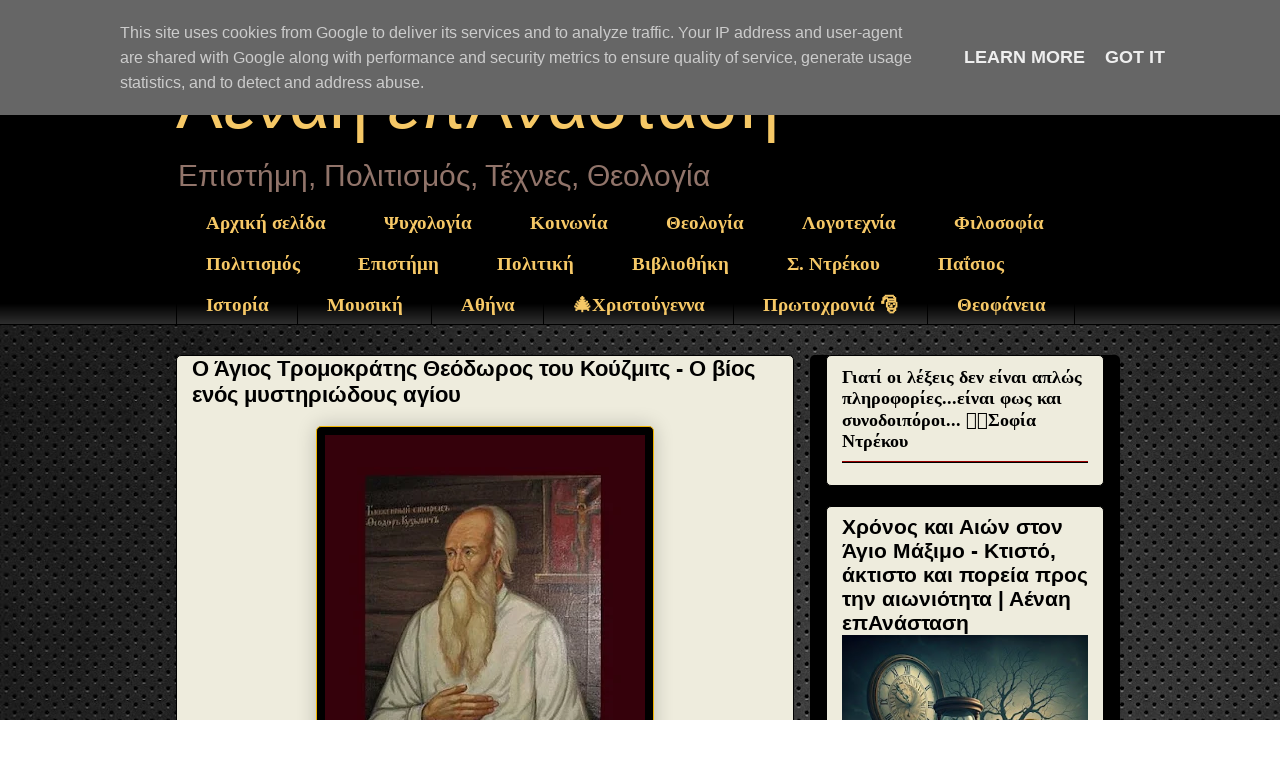

--- FILE ---
content_type: text/html; charset=UTF-8
request_url: https://www.sophia-ntrekou.gr/2021/01/o-agios-tromokratis-theodoros-tou-kouzmits-Fyodor-Kuzmich-.html
body_size: 46440
content:
<!DOCTYPE html>
<html class='v2' dir='ltr' xmlns='http://www.w3.org/1999/xhtml' xmlns:b='http://www.google.com/2005/gml/b' xmlns:data='http://www.google.com/2005/gml/data' xmlns:expr='http://www.google.com/2005/gml/expr'>
<head>
<link href='https://www.blogger.com/static/v1/widgets/335934321-css_bundle_v2.css' rel='stylesheet' type='text/css'/>
<script async='async' crossorigin='anonymous' src='https://pagead2.googlesyndication.com/pagead/js/adsbygoogle.js?client=ca-pub-9440802665959015'></script>
<meta content='width=1100' name='viewport'/>
<meta content='text/html; charset=UTF-8' http-equiv='Content-Type'/>
<meta content='blogger' name='generator'/>
<link href='https://www.sophia-ntrekou.gr/favicon.ico' rel='icon' type='image/x-icon'/>
<link href='https://www.sophia-ntrekou.gr/2021/01/o-agios-tromokratis-theodoros-tou-kouzmits-Fyodor-Kuzmich-.html' rel='canonical'/>
<link rel="alternate" type="application/atom+xml" title="Αέναη επΑνάσταση - Atom" href="https://www.sophia-ntrekou.gr/feeds/posts/default" />
<link rel="alternate" type="application/rss+xml" title="Αέναη επΑνάσταση - RSS" href="https://www.sophia-ntrekou.gr/feeds/posts/default?alt=rss" />
<link rel="service.post" type="application/atom+xml" title="Αέναη επΑνάσταση - Atom" href="https://www.blogger.com/feeds/426643831476455767/posts/default" />

<link rel="alternate" type="application/atom+xml" title="Αέναη επΑνάσταση - Atom" href="https://www.sophia-ntrekou.gr/feeds/7003622334282289526/comments/default" />
<!--Can't find substitution for tag [blog.ieCssRetrofitLinks]-->
<link href='https://blogger.googleusercontent.com/img/b/R29vZ2xl/AVvXsEjuv8PYNCkRHWHGjNWEXqc7KKLT8fmWImeut8ARdgwkVStgAkNHMUnBTsGDYzSEGmaZeJGuXHqLHOEElLFB4P9otkAiSIOgSfNWgfQqNjQWIGnsqExSj7px7KbVWCLiuQ8_YNUFFw2Urmw/w320-h400/Fyodor-Kuzmich-%25D0%259F%25D1%2580%25D0%25B0%25D0%25B2%25D0%25B5%25D0%25B4%25D0%25BD%25D1%258B%25D0%25B9+%25D1%2581%25D1%2582%25D0%25B0%25D1%2580%25D0%25B5%25D1%2586-%25D0%25A4%25D0%25B5%25D0%25BE%25D0%25B4%25D0%25BE%25D1%2580-%25D0%25A2%25D0%25BE%25D0%25BC%25D1%2581%25D0%25BA%25D0%25B8%25D0%25B9.jpg' rel='image_src'/>
<meta content='https://www.sophia-ntrekou.gr/2021/01/o-agios-tromokratis-theodoros-tou-kouzmits-Fyodor-Kuzmich-.html' property='og:url'/>
<meta content='Ο Άγιος Τρομοκράτης Θεόδωρος του Κούζμιτς - Ο βίος ενός μυστηριώδους αγίου' property='og:title'/>
<meta content='Λογοτεχνία, θεολογία, επιστήμες, σύγχρονος στοχασμός σε διάλογο με φως Sophia Drekou.' property='og:description'/>
<meta content='https://blogger.googleusercontent.com/img/b/R29vZ2xl/AVvXsEjuv8PYNCkRHWHGjNWEXqc7KKLT8fmWImeut8ARdgwkVStgAkNHMUnBTsGDYzSEGmaZeJGuXHqLHOEElLFB4P9otkAiSIOgSfNWgfQqNjQWIGnsqExSj7px7KbVWCLiuQ8_YNUFFw2Urmw/w1200-h630-p-k-no-nu/Fyodor-Kuzmich-%25D0%259F%25D1%2580%25D0%25B0%25D0%25B2%25D0%25B5%25D0%25B4%25D0%25BD%25D1%258B%25D0%25B9+%25D1%2581%25D1%2582%25D0%25B0%25D1%2580%25D0%25B5%25D1%2586-%25D0%25A4%25D0%25B5%25D0%25BE%25D0%25B4%25D0%25BE%25D1%2580-%25D0%25A2%25D0%25BE%25D0%25BC%25D1%2581%25D0%25BA%25D0%25B8%25D0%25B9.jpg' property='og:image'/>
<title>Αέναη επΑνάσταση: Ο Άγιος Τρομοκράτης Θεόδωρος του Κούζμιτς - Ο βίος ενός μυστηριώδους αγίου</title>
<script async='async' crossorigin='anonymous' src='https://pagead2.googlesyndication.com/pagead/js/adsbygoogle.js?client=pub-9440802665959015'></script>
<style id='page-skin-1' type='text/css'><!--
/*
-----------------------------------------------
Blogger Template Style
Name:     Awesome Inc.
Designer: Tina Chen
URL:      tinachen.org
----------------------------------------------- */
/* Variable definitions
====================
<Variable name="keycolor" description="Main Color" type="color" default="#ffffff"/>
<Group description="Page" selector="body">
<Variable name="body.font" description="Font" type="font"
default="normal normal 13px Arial, Tahoma, Helvetica, FreeSans, sans-serif"/>
<Variable name="body.background.color" description="Background Color" type="color" default="#000000"/>
<Variable name="body.text.color" description="Text Color" type="color" default="#ffffff"/>
</Group>
<Group description="Links" selector=".main-inner">
<Variable name="link.color" description="Link Color" type="color" default="#888888"/>
<Variable name="link.visited.color" description="Visited Color" type="color" default="#444444"/>
<Variable name="link.hover.color" description="Hover Color" type="color" default="#cccccc"/>
</Group>
<Group description="Blog Title" selector=".header h1">
<Variable name="header.font" description="Title Font" type="font"
default="normal bold 40px Arial, Tahoma, Helvetica, FreeSans, sans-serif"/>
<Variable name="header.text.color" description="Title Color" type="color" default="#000000" />
<Variable name="header.background.color" description="Header Background" type="color" default="transparent" />
</Group>
<Group description="Blog Description" selector=".header .description">
<Variable name="description.font" description="Font" type="font"
default="normal normal 14px Arial, Tahoma, Helvetica, FreeSans, sans-serif"/>
<Variable name="description.text.color" description="Text Color" type="color"
default="#000000" />
</Group>
<Group description="Tabs Text" selector=".tabs-inner .widget li a">
<Variable name="tabs.font" description="Font" type="font"
default="normal bold 14px Arial, Tahoma, Helvetica, FreeSans, sans-serif"/>
<Variable name="tabs.text.color" description="Text Color" type="color" default="#000000"/>
<Variable name="tabs.selected.text.color" description="Selected Color" type="color" default="#f6c866"/>
</Group>
<Group description="Tabs Background" selector=".tabs-outer .PageList">
<Variable name="tabs.background.color" description="Background Color" type="color" default="#141414"/>
<Variable name="tabs.selected.background.color" description="Selected Color" type="color" default="#444444"/>
<Variable name="tabs.border.color" description="Border Color" type="color" default="#000000"/>
</Group>
<Group description="Date Header" selector=".main-inner .widget h2.date-header, .main-inner .widget h2.date-header span">
<Variable name="date.font" description="Font" type="font"
default="normal normal 14px Arial, Tahoma, Helvetica, FreeSans, sans-serif"/>
<Variable name="date.text.color" description="Text Color" type="color" default="#666666"/>
<Variable name="date.border.color" description="Border Color" type="color" default="#000000"/>
</Group>
<Group description="Post Title" selector="h3.post-title, h4, h3.post-title a">
<Variable name="post.title.font" description="Font" type="font"
default="normal bold 22px Arial, Tahoma, Helvetica, FreeSans, sans-serif"/>
<Variable name="post.title.text.color" description="Text Color" type="color" default="#000000"/>
</Group>
<Group description="Post Background" selector=".post">
<Variable name="post.background.color" description="Background Color" type="color" default="#eeecdd" />
<Variable name="post.border.color" description="Border Color" type="color" default="#000000" />
<Variable name="post.border.bevel.color" description="Bevel Color" type="color" default="#000000"/>
</Group>
<Group description="Gadget Title" selector="h2">
<Variable name="widget.title.font" description="Font" type="font"
default="normal bold 14px Arial, Tahoma, Helvetica, FreeSans, sans-serif"/>
<Variable name="widget.title.text.color" description="Text Color" type="color" default="#000000"/>
</Group>
<Group description="Gadget Text" selector=".sidebar .widget">
<Variable name="widget.font" description="Font" type="font"
default="normal normal 14px Arial, Tahoma, Helvetica, FreeSans, sans-serif"/>
<Variable name="widget.text.color" description="Text Color" type="color" default="#000000"/>
<Variable name="widget.alternate.text.color" description="Alternate Color" type="color" default="#666666"/>
</Group>
<Group description="Gadget Links" selector=".sidebar .widget">
<Variable name="widget.link.color" description="Link Color" type="color" default="#4c00ff"/>
<Variable name="widget.link.visited.color" description="Visited Color" type="color" default="#0B8043"/>
<Variable name="widget.link.hover.color" description="Hover Color" type="color" default="#4c00ff"/>
</Group>
<Group description="Gadget Background" selector=".sidebar .widget">
<Variable name="widget.background.color" description="Background Color" type="color" default="#141414"/>
<Variable name="widget.border.color" description="Border Color" type="color" default="#222222"/>
<Variable name="widget.border.bevel.color" description="Bevel Color" type="color" default="#000000"/>
</Group>
<Group description="Sidebar Background" selector=".column-left-inner .column-right-inner">
<Variable name="widget.outer.background.color" description="Background Color" type="color" default="transparent" />
</Group>
<Group description="Images" selector=".main-inner">
<Variable name="image.background.color" description="Background Color" type="color" default="transparent"/>
<Variable name="image.border.color" description="Border Color" type="color" default="transparent"/>
</Group>
<Group description="Feed" selector=".blog-feeds">
<Variable name="feed.text.color" description="Text Color" type="color" default="#000000"/>
</Group>
<Group description="Feed Links" selector=".blog-feeds">
<Variable name="feed.link.color" description="Link Color" type="color" default="#4c00ff"/>
<Variable name="feed.link.visited.color" description="Visited Color" type="color" default="#0B8043"/>
<Variable name="feed.link.hover.color" description="Hover Color" type="color" default="#4c00ff"/>
</Group>
<Group description="Pager" selector=".blog-pager">
<Variable name="pager.background.color" description="Background Color" type="color" default="#eeecdd" />
</Group>
<Group description="Footer" selector=".footer-outer">
<Variable name="footer.background.color" description="Background Color" type="color" default="#eeecdd" />
<Variable name="footer.text.color" description="Text Color" type="color" default="#000000" />
</Group>
<Variable name="title.shadow.spread" description="Title Shadow" type="length" default="-1px" min="-1px" max="100px"/>
<Variable name="body.background" description="Body Background" type="background"
color="transparent"
default="$(color) none repeat scroll top left"/>
<Variable name="body.background.gradient.cap" description="Body Gradient Cap" type="url"
default="none"/>
<Variable name="body.background.size" description="Body Background Size" type="string" default="auto"/>
<Variable name="tabs.background.gradient" description="Tabs Background Gradient" type="url"
default="none"/>
<Variable name="header.background.gradient" description="Header Background Gradient" type="url" default="none" />
<Variable name="header.padding.top" description="Header Top Padding" type="length" default="22px" min="0" max="100px"/>
<Variable name="header.margin.top" description="Header Top Margin" type="length" default="0" min="0" max="100px"/>
<Variable name="header.margin.bottom" description="Header Bottom Margin" type="length" default="0" min="0" max="100px"/>
<Variable name="widget.padding.top" description="Widget Padding Top" type="length" default="8px" min="0" max="20px"/>
<Variable name="widget.padding.side" description="Widget Padding Side" type="length" default="15px" min="0" max="100px"/>
<Variable name="widget.outer.margin.top" description="Widget Top Margin" type="length" default="0" min="0" max="100px"/>
<Variable name="widget.outer.background.gradient" description="Gradient" type="url" default="none" />
<Variable name="widget.border.radius" description="Gadget Border Radius" type="length" default="0" min="0" max="100px"/>
<Variable name="outer.shadow.spread" description="Outer Shadow Size" type="length" default="0" min="0" max="100px"/>
<Variable name="date.header.border.radius.top" description="Date Header Border Radius Top" type="length" default="0" min="0" max="100px"/>
<Variable name="date.header.position" description="Date Header Position" type="length" default="15px" min="0" max="100px"/>
<Variable name="date.space" description="Date Space" type="length" default="30px" min="0" max="100px"/>
<Variable name="date.position" description="Date Float" type="string" default="static" />
<Variable name="date.padding.bottom" description="Date Padding Bottom" type="length" default="0" min="0" max="100px"/>
<Variable name="date.border.size" description="Date Border Size" type="length" default="0" min="0" max="10px"/>
<Variable name="date.background" description="Date Background" type="background" color="transparent"
default="$(color) none no-repeat scroll top left" />
<Variable name="date.first.border.radius.top" description="Date First top radius" type="length" default="5px" min="0" max="100px"/>
<Variable name="date.last.space.bottom" description="Date Last Space Bottom" type="length"
default="20px" min="0" max="100px"/>
<Variable name="date.last.border.radius.bottom" description="Date Last bottom radius" type="length" default="5px" min="0" max="100px"/>
<Variable name="post.first.padding.top" description="First Post Padding Top" type="length" default="0" min="0" max="100px"/>
<Variable name="image.shadow.spread" description="Image Shadow Size" type="length" default="0" min="0" max="100px"/>
<Variable name="image.border.radius" description="Image Border Radius" type="length" default="0" min="0" max="100px"/>
<Variable name="separator.outdent" description="Separator Outdent" type="length" default="15px" min="0" max="100px"/>
<Variable name="title.separator.border.size" description="Widget Title Border Size" type="length" default="1px" min="0" max="10px"/>
<Variable name="list.separator.border.size" description="List Separator Border Size" type="length" default="1px" min="0" max="10px"/>
<Variable name="shadow.spread" description="Shadow Size" type="length" default="0" min="0" max="100px"/>
<Variable name="startSide" description="Side where text starts in blog language" type="automatic" default="left"/>
<Variable name="endSide" description="Side where text ends in blog language" type="automatic" default="right"/>
<Variable name="date.side" description="Side where date header is placed" type="string" default="right"/>
<Variable name="pager.border.radius.top" description="Pager Border Top Radius" type="length" default="5px" min="0" max="100px"/>
<Variable name="pager.space.top" description="Pager Top Space" type="length" default="1em" min="0" max="20em"/>
<Variable name="footer.background.gradient" description="Background Gradient" type="url" default="none" />
<Variable name="mobile.background.size" description="Mobile Background Size" type="string"
default="auto"/>
<Variable name="mobile.background.overlay" description="Mobile Background Overlay" type="string"
default="transparent none repeat scroll top left"/>
<Variable name="mobile.button.color" description="Mobile Button Color" type="color" default="#ffffff" />
*/
/* Content
----------------------------------------------- */
body {
font: normal normal 18px Arial, Tahoma, Helvetica, FreeSans, sans-serif;
color: #000000;
background: transparent url(https://blogger.googleusercontent.com/img/a/AVvXsEgrudDw3D9r-Yqbvg57VBT7I0Zin9NIzpmHmrczxUS4GGkLGddcb92h0Z9ybGGuAsXIMbdORocqwK-iutikt7LD5xHgt4bo5mRj9cn1v5s2xkNEp5bh0O55QioEgmYgzlkdg8RlJZwVAi6vBB98ue7fH0KZpWIfbXqCmvTeMXFa6KBPv2_NSMHYhUJW=s1600) repeat scroll top left;
}
html body .content-outer {
min-width: 0;
max-width: 100%;
width: 100%;
}
a:link {
text-decoration: none;
color: #4c00ff;
}
a:visited {
text-decoration: none;
color: #0B8043;
}
a:hover {
text-decoration: underline;
color: #4c00ff;
}
.body-fauxcolumn-outer .cap-top {
position: absolute;
z-index: 1;
height: 276px;
width: 100%;
background: transparent none repeat-x scroll top left;
_background-image: none;
}
/* Columns
----------------------------------------------- */
.content-inner {
padding: 0;
}
.header-inner .section {
margin: 0 16px;
}
.tabs-inner .section {
margin: 0 16px;
}
.main-inner {
padding-top: 30px;
}
.main-inner .column-center-inner,
.main-inner .column-left-inner,
.main-inner .column-right-inner {
padding: 0 5px;
}
*+html body .main-inner .column-center-inner {
margin-top: -30px;
}
#layout .main-inner .column-center-inner {
margin-top: 0;
}
/* Header
----------------------------------------------- */
.header-outer {
margin: 0 0 0 0;
background: #000000 none repeat scroll 0 0;
}
.Header h1 {
font: normal normal 70px Impact, sans-serif;
color: #f6c866;
text-shadow: 0 0 -1px #000000;
}
.Header h1 a {
color: #f6c866;
}
.Header .description {
font: normal normal 30px Impact, sans-serif;
color: #91746a;
}
.header-inner .Header .titlewrapper,
.header-inner .Header .descriptionwrapper {
padding-left: 0;
padding-right: 0;
margin-bottom: 0;
}
.header-inner .Header .titlewrapper {
padding-top: 22px;
}
/* Tabs
----------------------------------------------- */
.tabs-outer {
overflow: hidden;
position: relative;
background: #000000 url(//www.blogblog.com/1kt/awesomeinc/tabs_gradient_light.png) repeat scroll 0 0;
}
#layout .tabs-outer {
overflow: visible;
}
.tabs-cap-top, .tabs-cap-bottom {
position: absolute;
width: 100%;
border-top: 1px solid #000000;
}
.tabs-cap-bottom {
bottom: 0;
}
.tabs-inner .widget li a {
display: inline-block;
margin: 0;
padding: .6em 1.5em;
font: normal bold 19px 'Times New Roman', Times, FreeSerif, serif;
color: #f6c866;
border-top: 1px solid #000000;
border-bottom: 1px solid #000000;
border-left: 1px solid #000000;
height: 16px;
line-height: 16px;
}
.tabs-inner .widget li:last-child a {
border-right: 1px solid #000000;
}
.tabs-inner .widget li.selected a, .tabs-inner .widget li a:hover {
background: #f6c866 url(//www.blogblog.com/1kt/awesomeinc/tabs_gradient_light.png) repeat-x scroll 0 -100px;
color: #000000;
}
/* Headings
----------------------------------------------- */
h2 {
font: normal bold 18px Georgia, Utopia, 'Palatino Linotype', Palatino, serif;
color: #000000;
}
/* Widgets
----------------------------------------------- */
.main-inner .section {
margin: 0 27px;
padding: 0;
}
.main-inner .column-left-outer,
.main-inner .column-right-outer {
margin-top: 0;
}
#layout .main-inner .column-left-outer,
#layout .main-inner .column-right-outer {
margin-top: 0;
}
.main-inner .column-left-inner,
.main-inner .column-right-inner {
background: #000000 none repeat 0 0;
-moz-box-shadow: 0 0 0 rgba(0, 0, 0, .2);
-webkit-box-shadow: 0 0 0 rgba(0, 0, 0, .2);
-goog-ms-box-shadow: 0 0 0 rgba(0, 0, 0, .2);
box-shadow: 0 0 0 rgba(0, 0, 0, .2);
-moz-border-radius: 5px;
-webkit-border-radius: 5px;
-goog-ms-border-radius: 5px;
border-radius: 5px;
}
#layout .main-inner .column-left-inner,
#layout .main-inner .column-right-inner {
margin-top: 0;
}
.sidebar .widget {
font: normal normal 18px Arial, Tahoma, Helvetica, FreeSans, sans-serif;
color: #b51200;
}
.sidebar .widget a:link {
color: #000000;
}
.sidebar .widget a:visited {
color: #676767;
}
.sidebar .widget a:hover {
color: #b89104;
}
.sidebar .widget h2 {
text-shadow: 0 0 -1px #000000;
}
.main-inner .widget {
background-color: #eeecdd;
border: 1px solid #000000;
padding: 0 15px 15px;
margin: 20px -16px;
-moz-box-shadow: 0 0 20px rgba(0, 0, 0, .2);
-webkit-box-shadow: 0 0 20px rgba(0, 0, 0, .2);
-goog-ms-box-shadow: 0 0 20px rgba(0, 0, 0, .2);
box-shadow: 0 0 20px rgba(0, 0, 0, .2);
-moz-border-radius: 5px;
-webkit-border-radius: 5px;
-goog-ms-border-radius: 5px;
border-radius: 5px;
}
.main-inner .widget h2 {
margin: 0 -0;
padding: .6em 0 .5em;
border-bottom: 1px solid #990000;
}
.footer-inner .widget h2 {
padding: 0 0 .4em;
border-bottom: 1px solid #990000;
}
.main-inner .widget h2 + div, .footer-inner .widget h2 + div {
border-top: 1px solid #000000;
padding-top: 8px;
}
.main-inner .widget .widget-content {
margin: 0 -0;
padding: 7px 0 0;
}
.main-inner .widget ul, .main-inner .widget #ArchiveList ul.flat {
margin: -8px -15px 0;
padding: 0;
list-style: none;
}
.main-inner .widget #ArchiveList {
margin: -8px 0 0;
}
.main-inner .widget ul li, .main-inner .widget #ArchiveList ul.flat li {
padding: .5em 15px;
text-indent: 0;
color: #b51200;
border-top: 0 solid #000000;
border-bottom: 1px solid #990000;
}
.main-inner .widget #ArchiveList ul li {
padding-top: .25em;
padding-bottom: .25em;
}
.main-inner .widget ul li:first-child, .main-inner .widget #ArchiveList ul.flat li:first-child {
border-top: none;
}
.main-inner .widget ul li:last-child, .main-inner .widget #ArchiveList ul.flat li:last-child {
border-bottom: none;
}
.post-body {-webkit-user-select: none;
&#8211;moz&#8211;user&#8211;select: none;
&#8211;ms&#8211;user&#8211;select: none;
&#8211;o&#8211;user&#8211;select: none;
user&#8211;select: none;
position: relative;
}
.main-inner .widget .post-body ul {
padding: 0 2.5em;
margin: .5em 0;
list-style: disc;
}
.main-inner .widget .post-body ul li {
padding: 0.25em 0;
margin-bottom: .25em;
color: #000000;
border: none;
}
.footer-inner .widget ul {
padding: 0;
list-style: none;
}
.widget .zippy {
color: #b51200;
}
/* Posts
----------------------------------------------- */
body .main-inner .Blog {
padding: 0;
margin-bottom: 1em;
background-color: transparent;
border: none;
-moz-box-shadow: 0 0 0 rgba(0, 0, 0, 0);
-webkit-box-shadow: 0 0 0 rgba(0, 0, 0, 0);
-goog-ms-box-shadow: 0 0 0 rgba(0, 0, 0, 0);
box-shadow: 0 0 0 rgba(0, 0, 0, 0);
}
.main-inner .section:last-child .Blog:last-child {
padding: 0;
margin-bottom: 1em;
}
.main-inner .widget h2.date-header {
margin: 0 -15px 1px;
padding: 0 0 0 0;
font: italic normal 10px Georgia, Utopia, 'Palatino Linotype', Palatino, serif;
color: #000000;
background: transparent none no-repeat scroll top left;
border-top: 0 solid #f1b500;
border-bottom: 1px solid #990000;
-moz-border-radius-topleft: 0;
-moz-border-radius-topright: 0;
-webkit-border-top-left-radius: 0;
-webkit-border-top-right-radius: 0;
border-top-left-radius: 0;
border-top-right-radius: 0;
position: static;
bottom: 100%;
right: 15px;
text-shadow: 0 0 -1px #000000;
}
.main-inner .widget h2.date-header span {
font: italic normal 10px Georgia, Utopia, 'Palatino Linotype', Palatino, serif;
display: block;
padding: .5em 15px;
border-left: 0 solid #f1b500;
border-right: 0 solid #f1b500;
}
.date-outer {
position: relative;
margin: 30px 0 20px;
padding: 0 15px;
background-color: #eeecdd;
border: 1px solid #000000;
-moz-box-shadow: 0 0 20px rgba(0, 0, 0, .2);
-webkit-box-shadow: 0 0 20px rgba(0, 0, 0, .2);
-goog-ms-box-shadow: 0 0 20px rgba(0, 0, 0, .2);
box-shadow: 0 0 20px rgba(0, 0, 0, .2);
-moz-border-radius: 5px;
-webkit-border-radius: 5px;
-goog-ms-border-radius: 5px;
border-radius: 5px;
}
.date-outer:first-child {
margin-top: 0;
}
.date-outer:last-child {
margin-bottom: 20px;
-moz-border-radius-bottomleft: 5px;
-moz-border-radius-bottomright: 5px;
-webkit-border-bottom-left-radius: 5px;
-webkit-border-bottom-right-radius: 5px;
-goog-ms-border-bottom-left-radius: 5px;
-goog-ms-border-bottom-right-radius: 5px;
border-bottom-left-radius: 5px;
border-bottom-right-radius: 5px;
}
.date-posts {
margin: 0 -0;
padding: 0 0;
clear: both;
}
.post-outer, .inline-ad {
border-top: 1px solid #f1b500;
margin: 0 -0;
padding: 15px 0;
}
.post-outer {
padding-bottom: 10px;
}
.post-outer:first-child {
padding-top: 0;
border-top: none;
}
.post-outer:last-child, .inline-ad:last-child {
border-bottom: none;
}
.post-body {
position: relative;
}
.post-body img {
padding: 8px;
background: #000000;
border: 1px solid #f1b500;
-moz-box-shadow: 0 0 20px rgba(0, 0, 0, .2);
-webkit-box-shadow: 0 0 20px rgba(0, 0, 0, .2);
box-shadow: 0 0 20px rgba(0, 0, 0, .2);
-moz-border-radius: 5px;
-webkit-border-radius: 5px;
border-radius: 5px;
}
h3.post-title, h4 {
font: normal bold 22px Arial, Tahoma, Helvetica, FreeSans, sans-serif;
color: #000000;
}
h3.post-title a {
font: normal bold 22px Arial, Tahoma, Helvetica, FreeSans, sans-serif;
color: #000000;
}
h3.post-title a:hover {
color: #4c00ff;
text-decoration: underline;
}
.post-header {
margin: 0 0 1em;
}
.post-body {
line-height: 1.4;
}
.post-outer h2 {
color: #000000;
}
.post-footer {
margin: 1.5em 0 0;
}
#blog-pager {
padding: 15px;
font-size: 120%;
background-color: #000000;
border: 1px solid #000000;
-moz-box-shadow: 0 0 20px rgba(0, 0, 0, .2);
-webkit-box-shadow: 0 0 20px rgba(0, 0, 0, .2);
-goog-ms-box-shadow: 0 0 20px rgba(0, 0, 0, .2);
box-shadow: 0 0 20px rgba(0, 0, 0, .2);
-moz-border-radius: 5px;
-webkit-border-radius: 5px;
-goog-ms-border-radius: 5px;
border-radius: 5px;
-moz-border-radius-topleft: 5px;
-moz-border-radius-topright: 5px;
-webkit-border-top-left-radius: 5px;
-webkit-border-top-right-radius: 5px;
-goog-ms-border-top-left-radius: 5px;
-goog-ms-border-top-right-radius: 5px;
border-top-left-radius: 5px;
border-top-right-radius-topright: 5px;
margin-top: 1em;
}
.blog-feeds, .post-feeds {
margin: 1em 0;
text-align: center;
color: #000000;
}
.blog-feeds a, .post-feeds a {
color: #000000;
}
.blog-feeds a:visited, .post-feeds a:visited {
color: #676767;
}
.blog-feeds a:hover, .post-feeds a:hover {
color: #4c00ff;
}
.post-outer .comments {
margin-top: 2em;
}
/* Comments
----------------------------------------------- */
.comments .comments-content .icon.blog-author {
background-repeat: no-repeat;
background-image: url([data-uri]);
}
.comments .comments-content .loadmore a {
border-top: 1px solid #000000;
border-bottom: 1px solid #000000;
}
.comments .continue {
border-top: 2px solid #000000;
}
/* Footer
----------------------------------------------- */
.footer-outer {
margin: -20px 0 -1px;
padding: 20px 0 0;
color: #9e9e9e;
overflow: hidden;
}
.footer-fauxborder-left {
border-top: 1px solid #000000;
background: #000000 none repeat scroll 0 0;
-moz-box-shadow: 0 0 20px rgba(0, 0, 0, .2);
-webkit-box-shadow: 0 0 20px rgba(0, 0, 0, .2);
-goog-ms-box-shadow: 0 0 20px rgba(0, 0, 0, .2);
box-shadow: 0 0 20px rgba(0, 0, 0, .2);
margin: 0 -20px;
}
/* Mobile
----------------------------------------------- */
body.mobile {
background-size: auto;
}
.mobile .body-fauxcolumn-outer {
background: transparent none repeat scroll top left;
}
*+html body.mobile .main-inner .column-center-inner {
margin-top: 0;
}
.mobile .main-inner .widget {
padding: 0 0 15px;
}
.mobile .main-inner .widget h2 + div,
.mobile .footer-inner .widget h2 + div {
border-top: none;
padding-top: 0;
}
.mobile .footer-inner .widget h2 {
padding: 0.5em 0;
border-bottom: none;
}
.mobile .main-inner .widget .widget-content {
margin: 0;
padding: 7px 0 0;
}
.mobile .main-inner .widget ul,
.mobile .main-inner .widget #ArchiveList ul.flat {
margin: 0 -15px 0;
}
.mobile .main-inner .widget h2.date-header {
right: 0;
}
.mobile .date-header span {
padding: 0.4em 0;
}
.mobile .date-outer:first-child {
margin-bottom: 0;
border: 1px solid #000000;
-moz-border-radius-topleft: 5px;
-moz-border-radius-topright: 5px;
-webkit-border-top-left-radius: 5px;
-webkit-border-top-right-radius: 5px;
-goog-ms-border-top-left-radius: 5px;
-goog-ms-border-top-right-radius: 5px;
border-top-left-radius: 5px;
border-top-right-radius: 5px;
}
.mobile .date-outer {
border-color: #000000;
border-width: 0 1px 1px;
}
.mobile .date-outer:last-child {
margin-bottom: 0;
}
.mobile .main-inner {
padding: 0;
}
.mobile .header-inner .section {
margin: 0;
}
.mobile .post-outer, .mobile .inline-ad {
padding: 5px 0;
}
.mobile .tabs-inner .section {
margin: 0 10px;
}
.mobile .main-inner .widget h2 {
margin: 0;
padding: 0;
}
.mobile .main-inner .widget h2.date-header span {
padding: 0;
}
.mobile .main-inner .widget .widget-content {
margin: 0;
padding: 7px 0 0;
}
.mobile #blog-pager {
border: 1px solid transparent;
background: #000000 none repeat scroll 0 0;
}
.mobile .main-inner .column-left-inner,
.mobile .main-inner .column-right-inner {
background: #000000 none repeat 0 0;
-moz-box-shadow: none;
-webkit-box-shadow: none;
-goog-ms-box-shadow: none;
box-shadow: none;
}
.mobile .date-posts {
margin: 0;
padding: 0;
}
.mobile .footer-fauxborder-left {
margin: 0;
border-top: inherit;
}
.mobile .main-inner .section:last-child .Blog:last-child {
margin-bottom: 0;
}
.mobile-index-contents {
color: #000000;
}
.mobile .mobile-link-button {
background: #4c00ff url(//www.blogblog.com/1kt/awesomeinc/tabs_gradient_light.png) repeat scroll 0 0;
}
.mobile-link-button a:link, .mobile-link-button a:visited {
color: #ffffff;
}
.mobile .tabs-inner .PageList .widget-content {
background: transparent;
border-top: 1px solid;
border-color: #000000;
color: #f6c866;
}
.mobile .tabs-inner .PageList .widget-content .pagelist-arrow {
border-left: 1px solid #000000;
}

--></style>
<style id='template-skin-1' type='text/css'><!--
body {
min-width: 960px;
}
.content-outer, .content-fauxcolumn-outer, .region-inner {
min-width: 960px;
max-width: 960px;
_width: 960px;
}
.main-inner .columns {
padding-left: 0;
padding-right: 310px;
}
.main-inner .fauxcolumn-center-outer {
left: 0;
right: 310px;
/* IE6 does not respect left and right together */
_width: expression(this.parentNode.offsetWidth -
parseInt("0") -
parseInt("310px") + 'px');
}
.main-inner .fauxcolumn-left-outer {
width: 0;
}
.main-inner .fauxcolumn-right-outer {
width: 310px;
}
.main-inner .column-left-outer {
width: 0;
right: 100%;
margin-left: -0;
}
.main-inner .column-right-outer {
width: 310px;
margin-right: -310px;
}
#layout {
min-width: 0;
}
#layout .content-outer {
min-width: 0;
width: 800px;
}
#layout .region-inner {
min-width: 0;
width: auto;
}
--></style>
<script type='text/javascript'>
        (function(i,s,o,g,r,a,m){i['GoogleAnalyticsObject']=r;i[r]=i[r]||function(){
        (i[r].q=i[r].q||[]).push(arguments)},i[r].l=1*new Date();a=s.createElement(o),
        m=s.getElementsByTagName(o)[0];a.async=1;a.src=g;m.parentNode.insertBefore(a,m)
        })(window,document,'script','https://www.google-analytics.com/analytics.js','ga');
        ga('create', 'UA-49314323-1', 'auto', 'blogger');
        ga('blogger.send', 'pageview');
      </script>
<!--Related Posts with thumbnails Scripts and Styles Start-->
<!-- remove -->
<style type='text/css'>
#related-posts {
float:center;
text-transform:none;
height:100%;
min-height:100%;
padding-top:5px;
padding-left:5px;
}

#related-posts h2{
font-size: 18px;
letter-spacing: 2px;
font-weight: bold;
text-transform: none;
color: #5D5D5D;
font-family: Arial Narrow;
margin-bottom: 0.75em;
margin-top: 0em;
padding-top: 0em;
}
#related-posts a{
border-right: 1px dotted #DDDDDD;
color:#5D5D5D;
}
#related-posts a:hover{
color:black;
background-color:#EDEDEF;
}
</style>
<script type='text/javascript'>
var defaultnoimage="https://blogger.googleusercontent.com/img/b/R29vZ2xl/AVvXsEhPeCRbxllwS1tClo835H6iyEPZzldLjnLfwB_WZ-fpAbfw6RbvVz2ewqs61rtGSy_taSxR7YuXsMJ7da6h8p16zCGLeew4fAhBzHK_8eSoCJOW1Rp8XsJo6kBb50HumQTJU65URYRfTwq_/s1600/no_image.jpg";
var maxresults=6;
var splittercolor="#DDDDDD";
var relatedpoststitle="Προτεινόμενες Αναρτήσεις";
</script>
<!-- remove -->
<!--Related Posts with thumbnails Scripts and Styles End-->
<!-- JSON-LD: Breadcrumbs (Αρχική -> Άρθρο) -->
<script type='application/ld+json'>
  {
    "@context": "https://schema.org",
    "@type": "BreadcrumbList",
    "itemListElement": [
      {
        "@type": "ListItem",
        "position": 1,
        "item": { "@id": "https://www.sophia-ntrekou.gr/", "name": "Αρχική" }
      },
      {
        "@type": "ListItem",
        "position": 2,
        "item": { "@id": "https://www.sophia-ntrekou.gr/2021/01/o-agios-tromokratis-theodoros-tou-kouzmits-Fyodor-Kuzmich-.html", "name": "Ο Άγιος Τρομοκράτης Θεόδωρος του Κούζμιτς - Ο βίος ενός μυστηριώδους αγίου" }
      }
    ]
  }
  </script>
<!-- JSON-LD: Article -->
<script type='application/ld+json'>
  {
    "@context": "https://schema.org",
    "@type": "Article",
    "@id": "https://www.sophia-ntrekou.gr/2021/01/o-agios-tromokratis-theodoros-tou-kouzmits-Fyodor-Kuzmich-.html#article",
    "mainEntityOfPage": { "@type": "WebPage", "@id": "https://www.sophia-ntrekou.gr/2021/01/o-agios-tromokratis-theodoros-tou-kouzmits-Fyodor-Kuzmich-.html" },
    "headline": "Ο Άγιος Τρομοκράτης Θεόδωρος του Κούζμιτς - Ο βίος ενός μυστηριώδους αγίου",

<script type='application/ld+json'>
{
  "@context": "https://schema.org",
  "@type": "Article",
  "@id": "https://www.sophia-ntrekou.gr/2021/01/o-agios-tromokratis-theodoros-tou-kouzmits-Fyodor-Kuzmich-.html#article",
  "mainEntityOfPage": { "@type": "WebPage", "@id": "https://www.sophia-ntrekou.gr/2021/01/o-agios-tromokratis-theodoros-tou-kouzmits-Fyodor-Kuzmich-.html" },
  "headline": "Ο Άγιος Τρομοκράτης Θεόδωρος του Κούζμιτς - Ο βίος ενός μυστηριώδους αγίου",
  "description": "Λογοτεχνία, θεολογία, επιστήμες, σύγχρονος στοχασμός σε διάλογο με φως Sophia Drekou.",
  "inLanguage": "el-GR",
  "isAccessibleForFree": true,
  "author": { "@type": "Person", "name": "Sophia Drekou", "url": "https://www.sophia-ntrekou.gr/" },
  "creator": { "@type": "Person", "name": "Sophia Drekou" },
  "publisher": { "@type": "Organization", "name": "Sophia Drekou" },
  "url": "https://www.sophia-ntrekou.gr/2021/01/o-agios-tromokratis-theodoros-tou-kouzmits-Fyodor-Kuzmich-.html",
  "datePublished": "<!--Can't find substitution for tag [view.date.iso8601]-->",
  "dateModified": "<!--Can't find substitution for tag [view.date.iso8601]-->",
  "copyrightYear": "<!--Can't find substitution for tag [view.date]-->",
  "copyrightHolder": { "@type": "Person", "name": "Sophia Drekou" },
  "potentialAction": { "@type": "ReadAction", "target": ["https://www.sophia-ntrekou.gr/2021/01/o-agios-tromokratis-theodoros-tou-kouzmits-Fyodor-Kuzmich-.html"] }
}
</script>
  "copyrightHolder": { "@type": "Person", "name": "Sophia Drekou" },
  "potentialAction": { "@type": "ReadAction", "target": "https://www.sophia-ntrekou.gr/2021/01/o-agios-tromokratis-theodoros-tou-kouzmits-Fyodor-Kuzmich-.html" }
}
</script>
<link href='https://www.blogger.com/dyn-css/authorization.css?targetBlogID=426643831476455767&amp;zx=5f904126-aa57-467e-a92b-11560d300090' media='none' onload='if(media!=&#39;all&#39;)media=&#39;all&#39;' rel='stylesheet'/><noscript><link href='https://www.blogger.com/dyn-css/authorization.css?targetBlogID=426643831476455767&amp;zx=5f904126-aa57-467e-a92b-11560d300090' rel='stylesheet'/></noscript>
<meta name='google-adsense-platform-account' content='ca-host-pub-1556223355139109'/>
<meta name='google-adsense-platform-domain' content='blogspot.com'/>

<script type="text/javascript" language="javascript">
  // Supply ads personalization default for EEA readers
  // See https://www.blogger.com/go/adspersonalization
  adsbygoogle = window.adsbygoogle || [];
  if (typeof adsbygoogle.requestNonPersonalizedAds === 'undefined') {
    adsbygoogle.requestNonPersonalizedAds = 1;
  }
</script>


<link rel="stylesheet" href="https://fonts.googleapis.com/css2?display=swap&family=Sofia+Sans+Condensed&family=Grand+Hotel&family=Marck+Script&family=Pacifico&family=Dancing+Script&family=Satisfy&family=Sofia&family=Ribeye+Marrow"></head>
<body class='loading'>
<script>
  (function(i,s,o,g,r,a,m){i['GoogleAnalyticsObject']=r;i[r]=i[r]||function(){
  (i[r].q=i[r].q||[]).push(arguments)},i[r].l=1*new Date();a=s.createElement(o),
  m=s.getElementsByTagName(o)[0];a.async=1;a.src=g;m.parentNode.insertBefore(a,m)
  })(window,document,'script','//www.google-analytics.com/analytics.js','ga');

  ga('create', 'UA-49314323-1', 'sophia-siglitiki.blogspot.gr');
  ga('send', 'pageview');

</script>
<div class='body-fauxcolumns'>
<div class='fauxcolumn-outer body-fauxcolumn-outer'>
<div class='cap-top'>
<div class='cap-left'></div>
<div class='cap-right'></div>
</div>
<div class='fauxborder-left'>
<div class='fauxborder-right'></div>
<div class='fauxcolumn-inner'>
</div>
</div>
<div class='cap-bottom'>
<div class='cap-left'></div>
<div class='cap-right'></div>
</div>
</div>
</div>
<div class='content'>
<div class='content-fauxcolumns'>
<div class='fauxcolumn-outer content-fauxcolumn-outer'>
<div class='cap-top'>
<div class='cap-left'></div>
<div class='cap-right'></div>
</div>
<div class='fauxborder-left'>
<div class='fauxborder-right'></div>
<div class='fauxcolumn-inner'>
</div>
</div>
<div class='cap-bottom'>
<div class='cap-left'></div>
<div class='cap-right'></div>
</div>
</div>
</div>
<div class='content-outer'>
<div class='content-cap-top cap-top'>
<div class='cap-left'></div>
<div class='cap-right'></div>
</div>
<div class='fauxborder-left content-fauxborder-left'>
<div class='fauxborder-right content-fauxborder-right'></div>
<div class='content-inner'>
<header>
<div class='header-outer'>
<div class='header-cap-top cap-top'>
<div class='cap-left'></div>
<div class='cap-right'></div>
</div>
<div class='fauxborder-left header-fauxborder-left'>
<div class='fauxborder-right header-fauxborder-right'></div>
<div class='region-inner header-inner'>
<div class='header section' id='header'><div class='widget Header' data-version='1' id='Header1'>
<div id='header-inner'>
<div class='titlewrapper'>
<h1 class='title'>
<a href='https://www.sophia-ntrekou.gr/'>
Αέναη επΑνάσταση
</a>
</h1>
</div>
<div class='descriptionwrapper'>
<p class='description'><span>Επιστήμη, Πολιτισμός, Τέχνες, Θεολογία</span></p>
</div>
</div>
</div></div>
</div>
</div>
<div class='header-cap-bottom cap-bottom'>
<div class='cap-left'></div>
<div class='cap-right'></div>
</div>
</div>
</header>
<div class='tabs-outer'>
<div class='tabs-cap-top cap-top'>
<div class='cap-left'></div>
<div class='cap-right'></div>
</div>
<div class='fauxborder-left tabs-fauxborder-left'>
<div class='fauxborder-right tabs-fauxborder-right'></div>
<div class='region-inner tabs-inner'>
<div class='tabs section' id='crosscol'><div class='widget PageList' data-version='1' id='PageList2'>
<h2>Σελίδες</h2>
<div class='widget-content'>
<ul>
<li>
<a href='https://www.sophia-ntrekou.gr/'>Αρχική σελίδα</a>
</li>
<li>
<a href='http://www.sophia-ntrekou.gr/search/label/%CE%A8%CF%85%CF%87%CE%BF%CE%B8%CE%B5%CF%81%CE%B1%CF%80%CE%B5%CF%85%CF%84%CE%B9%CE%BA%CE%AC'>Ψυχολογία</a>
</li>
<li>
<a href='http://www.sophia-ntrekou.gr/search/label/%CE%9A%CE%BF%CE%B9%CE%BD%CF%89%CE%BD%CE%AF%CE%B1'>Κοινωνία</a>
</li>
<li>
<a href='http://www.sophia-ntrekou.gr/search/label/%CE%98%CE%B5%CE%BF%CE%BB%CE%BF%CE%B3%CE%AF%CE%B1'>Θεολογία</a>
</li>
<li>
<a href='http://www.sophia-ntrekou.gr/search/label/%CE%9B%CE%BF%CE%B3%CE%BF%CF%84%CE%B5%CF%87%CE%BD%CE%AF%CE%B1-%CE%A0%CE%BF%CE%AF%CE%B7%CF%83%CE%B7'>Λογοτεχνία</a>
</li>
<li>
<a href='http://www.sophia-ntrekou.gr/search/label/%CE%A6%CE%B9%CE%BB%CE%BF%CF%83%CE%BF%CF%86%CE%AF%CE%B1'>Φιλοσοφία</a>
</li>
<li>
<a href='https://www.sophia-ntrekou.gr/search/label/%CE%A0%CE%BF%CE%BB%CE%B9%CF%84%CE%B9%CF%83%CE%BC%CF%8C%CF%82'>Πολιτισμός</a>
</li>
<li>
<a href='http://www.sophia-ntrekou.gr/search/label/%CE%95%CF%80%CE%B9%CF%83%CF%84%CE%AE%CE%BC%CE%B7'>Επιστήμη</a>
</li>
<li>
<a href='http://www.sophia-ntrekou.gr/search/label/%CE%A0%CE%BF%CE%BB%CE%B9%CF%84%CE%B9%CE%BA%CE%AE'>Πολιτική</a>
</li>
<li>
<a href='http://www.sophia-ntrekou.gr/search/label/%CE%92%CE%B9%CE%B2%CE%BB%CE%B9%CE%BF%CE%B8%CE%AE%CE%BA%CE%B7'>Βιβλιοθήκη</a>
</li>
<li>
<a href='http://www.sophia-ntrekou.gr/search/label/%CE%A3.%CE%9D%CF%84%CF%81%CE%AD%CE%BA%CE%BF%CF%85'>Σ. Ντρέκου</a>
</li>
<li>
<a href='https://www.sophia-ntrekou.gr/search/label/%CE%A0%CE%B1%CE%90%CF%83%CE%B9%CE%BF%CF%82'>Παΐσιος</a>
</li>
<li>
<a href='http://www.sophia-ntrekou.gr/search/label/%CE%99%CF%83%CF%84%CE%BF%CF%81%CE%AF%CE%B1'>Ιστορία</a>
</li>
<li>
<a href='http://www.sophia-ntrekou.gr/search/label/%CE%9C%CE%BF%CF%85%CF%83%CE%B9%CE%BA%CE%AE'>Μουσική</a>
</li>
<li>
<a href='https://www.sophia-ntrekou.gr/search/label/%CE%91%CE%98%CE%97%CE%9D%CE%91'>Αθήνα</a>
</li>
<li>
<a href='https://www.sophia-ntrekou.gr/search/label/%CE%A7%CF%81%CE%B9%CF%83%CF%84%CE%BF%CF%8D%CE%B3%CE%B5%CE%BD%CE%BD%CE%B1'>🎄Χριστούγεννα</a>
</li>
<li>
<a href='https://www.sophia-ntrekou.gr/search/label/%CE%A0%CF%81%CF%89%CF%84%CE%BF%CF%87%CF%81%CE%BF%CE%BD%CE%B9%CE%AC'>Πρωτοχρονιά 🎅</a>
</li>
<li>
<a href='https://www.sophia-ntrekou.gr/search/label/%CE%98%CE%B5%CE%BF%CF%86%CE%AC%CE%BD%CE%B9%CE%B1'>Θεοφάνεια</a>
</li>
</ul>
<div class='clear'></div>
</div>
</div></div>
<div class='tabs no-items section' id='crosscol-overflow'></div>
</div>
</div>
<div class='tabs-cap-bottom cap-bottom'>
<div class='cap-left'></div>
<div class='cap-right'></div>
</div>
</div>
<div class='main-outer'>
<div class='main-cap-top cap-top'>
<div class='cap-left'></div>
<div class='cap-right'></div>
</div>
<div class='fauxborder-left main-fauxborder-left'>
<div class='fauxborder-right main-fauxborder-right'></div>
<div class='region-inner main-inner'>
<div class='columns fauxcolumns'>
<div class='fauxcolumn-outer fauxcolumn-center-outer'>
<div class='cap-top'>
<div class='cap-left'></div>
<div class='cap-right'></div>
</div>
<div class='fauxborder-left'>
<div class='fauxborder-right'></div>
<div class='fauxcolumn-inner'>
</div>
</div>
<div class='cap-bottom'>
<div class='cap-left'></div>
<div class='cap-right'></div>
</div>
</div>
<div class='fauxcolumn-outer fauxcolumn-left-outer'>
<div class='cap-top'>
<div class='cap-left'></div>
<div class='cap-right'></div>
</div>
<div class='fauxborder-left'>
<div class='fauxborder-right'></div>
<div class='fauxcolumn-inner'>
</div>
</div>
<div class='cap-bottom'>
<div class='cap-left'></div>
<div class='cap-right'></div>
</div>
</div>
<div class='fauxcolumn-outer fauxcolumn-right-outer'>
<div class='cap-top'>
<div class='cap-left'></div>
<div class='cap-right'></div>
</div>
<div class='fauxborder-left'>
<div class='fauxborder-right'></div>
<div class='fauxcolumn-inner'>
</div>
</div>
<div class='cap-bottom'>
<div class='cap-left'></div>
<div class='cap-right'></div>
</div>
</div>
<!-- corrects IE6 width calculation -->
<div class='columns-inner'>
<div class='column-center-outer'>
<div class='column-center-inner'>
<div class='main section' id='main'><div class='widget Blog' data-version='1' id='Blog1'>
<div class='blog-posts hfeed'>

          <div class="date-outer">
        

          <div class="date-posts">
        
<div class='post-outer'>
<div class='post hentry' itemprop='blogPost' itemscope='itemscope' itemtype='http://schema.org/BlogPosting'>
<meta content='https://blogger.googleusercontent.com/img/b/R29vZ2xl/AVvXsEjuv8PYNCkRHWHGjNWEXqc7KKLT8fmWImeut8ARdgwkVStgAkNHMUnBTsGDYzSEGmaZeJGuXHqLHOEElLFB4P9otkAiSIOgSfNWgfQqNjQWIGnsqExSj7px7KbVWCLiuQ8_YNUFFw2Urmw/w320-h400/Fyodor-Kuzmich-%25D0%259F%25D1%2580%25D0%25B0%25D0%25B2%25D0%25B5%25D0%25B4%25D0%25BD%25D1%258B%25D0%25B9+%25D1%2581%25D1%2582%25D0%25B0%25D1%2580%25D0%25B5%25D1%2586-%25D0%25A4%25D0%25B5%25D0%25BE%25D0%25B4%25D0%25BE%25D1%2580-%25D0%25A2%25D0%25BE%25D0%25BC%25D1%2581%25D0%25BA%25D0%25B8%25D0%25B9.jpg' itemprop='image_url'/>
<meta content='426643831476455767' itemprop='blogId'/>
<meta content='7003622334282289526' itemprop='postId'/>
<a name='7003622334282289526'></a>
<h3 class='post-title entry-title' itemprop='name'>
Ο Άγιος Τρομοκράτης Θεόδωρος του Κούζμιτς - Ο βίος ενός μυστηριώδους αγίου
</h3>
<div class='post-header'>
<div class='post-header-line-1'></div>
</div>
<div class='post-body entry-content' id='post-body-7003622334282289526' itemprop='description articleBody'>
<div dir="ltr" style="text-align: left;" trbidi="on">
<div style="text-align: left;" trbidi="on">
<div trbidi="on">
<div trbidi="on">
<div>
</div>
<div class="separator" style="clear: both; text-align: center;"><a href="https://blogger.googleusercontent.com/img/b/R29vZ2xl/AVvXsEjuv8PYNCkRHWHGjNWEXqc7KKLT8fmWImeut8ARdgwkVStgAkNHMUnBTsGDYzSEGmaZeJGuXHqLHOEElLFB4P9otkAiSIOgSfNWgfQqNjQWIGnsqExSj7px7KbVWCLiuQ8_YNUFFw2Urmw/s600/Fyodor-Kuzmich-%25D0%259F%25D1%2580%25D0%25B0%25D0%25B2%25D0%25B5%25D0%25B4%25D0%25BD%25D1%258B%25D0%25B9+%25D1%2581%25D1%2582%25D0%25B0%25D1%2580%25D0%25B5%25D1%2586-%25D0%25A4%25D0%25B5%25D0%25BE%25D0%25B4%25D0%25BE%25D1%2580-%25D0%25A2%25D0%25BE%25D0%25BC%25D1%2581%25D0%25BA%25D0%25B8%25D0%25B9.jpg" style="margin-left: 1em; margin-right: 1em;" target="_blank"><img alt="Fyodor-Kuzmich-Праведный старец-Феодор-Томский" border="0" data-original-height="600" data-original-width="481" height="400" src="https://blogger.googleusercontent.com/img/b/R29vZ2xl/AVvXsEjuv8PYNCkRHWHGjNWEXqc7KKLT8fmWImeut8ARdgwkVStgAkNHMUnBTsGDYzSEGmaZeJGuXHqLHOEElLFB4P9otkAiSIOgSfNWgfQqNjQWIGnsqExSj7px7KbVWCLiuQ8_YNUFFw2Urmw/w320-h400-rw/Fyodor-Kuzmich-%25D0%259F%25D1%2580%25D0%25B0%25D0%25B2%25D0%25B5%25D0%25B4%25D0%25BD%25D1%258B%25D0%25B9+%25D1%2581%25D1%2582%25D0%25B0%25D1%2580%25D0%25B5%25D1%2586-%25D0%25A4%25D0%25B5%25D0%25BE%25D0%25B4%25D0%25BE%25D1%2580-%25D0%25A2%25D0%25BE%25D0%25BC%25D1%2581%25D0%25BA%25D0%25B8%25D0%25B9.jpg" title="Portrait of Grand Duke Alexander Pavlovich, 1800 by Βλάντιμιρ Μποροβικόφσκι (Vladimir Borovikovsky)" width="320" /></a></div></div><div style="text-align: center;"><span style="color: #444444; font-family: Sofia Sans Condensed;">Portrait of Grand Duke Alexander Pavlovich, 1800&nbsp;</span></div><div style="text-align: center;"><span style="color: #444444; font-family: Sofia Sans Condensed;">by Βλάντιμιρ Μποροβικόφσκι (Vladimir Borovikovsky</span>)</div><div trbidi="on"><br /></div><div trbidi="on">της Σοφίας Ντρέκου<br /><br />Ακούστε σ' ένα μικρό βίντεο μια εξαιρετική προσέγγιση <b>Ανατροπής κατά του Συστήματος</b>, ίσως και τελειότερη, του <a href="https://www.sophia-ntrekou.gr/search/label/%CF%80.%CE%9A%CF%89%CE%BD.%CE%A3%CF%84%CF%81%CE%B1%CF%84%CE%B7%CE%B3%CF%8C%CF%80%CE%BF%CF%85%CE%BB%CE%BF%CF%82" target="_blank">π. Κων/νου Στρατηγόπουλου</a> με θέμα, το συναξάρι του <b>αγίου τσάρου <a href="https://www.sophia-ntrekou.gr/2013/06/blog-post_1355.html" target="_blank">Αλεξάνδρου του Α'</a></b>&nbsp;ή <b>Fyodor Kuzmich</b>, ο οποίος <b>αρνήθηκε τη δόξα και τα πλούτη για να ζήσει άγνωστος μεταξύ αγνώστων</b>.&nbsp;<span><a name="more"></a></span></div><div trbidi="on"><br /></div><div trbidi="on">Οι λίγοι, <b><a href="https://www.sophia-ntrekou.gr/2014/01/to-manifesto-tou-atairiastoy-stamatiadoy.html" target="_blank">οι αταίριαστοι</a></b> στο σύστημα κάνουν την ανατρεπτική διάφορα και οι αενάως κυνηγημένοι τραβούν την ανθρωπότητα μπροστά, ποτέ οι πολλοί. Κάπου σε κοινά μετερίζια συνοριογραμμών, συναντιώνται οι λίγοι.</div></div><div trbidi="on"><br />Για σκεφθείτε το... Η Εκκλησία φτιάχνει τρομο-κράτες ! Ο Άγιος Τρομοκράτης Αλέξανδρος Α' της Ρωσίας Η Αλήθεια του Χριστού είναι αενάως εν δυνάμει επικίνδυνη. Αγίασε σαν <a href="https://www.sophia-ntrekou.gr/2013/06/blog-post_1355.html">άγιος Θεόδωρος Κουζμίτς (Fyodor Kuzmich)</a>.<br /><br />Η μνήμη του τιμάται στις 20 Ιανουαρίου. <a href="https://www.sophia-ntrekou.gr/2013/06/blog-post_1355.html" target="_blank">Ακούστε Εδώ &#10153;🎞&#65039;</a></div><div trbidi="on"><br /></div></div>
</div>
<div style='clear: both;'></div>
</div>
<div id='related-posts'>
<script src='/feeds/posts/default/-/Αγιολογία?alt=json-in-script&callback=related_results_labels_thumbs&max-results=6' type='text/javascript'></script>
<script src='/feeds/posts/default/-/Βίντεο?alt=json-in-script&callback=related_results_labels_thumbs&max-results=6' type='text/javascript'></script>
<script src='/feeds/posts/default/-/Θεολογία?alt=json-in-script&callback=related_results_labels_thumbs&max-results=6' type='text/javascript'></script>
<script src='/feeds/posts/default/-/π.Κων.Στρατηγόπουλος?alt=json-in-script&callback=related_results_labels_thumbs&max-results=6' type='text/javascript'></script>
<script type='text/javascript'>
removeRelatedDuplicates_thumbs();
printRelatedLabels_thumbs("https://www.sophia-ntrekou.gr/2021/01/o-agios-tromokratis-theodoros-tou-kouzmits-Fyodor-Kuzmich-.html");
</script>
</div><div style='clear:both'></div>
<div class='post-footer'>
<div class='post-footer-line post-footer-line-1'><span class='post-author vcard'>
Συγγραφέας:
<span class='fn' itemprop='author' itemscope='itemscope' itemtype='http://schema.org/Person'>
<meta content='https://www.blogger.com/profile/16312420236357840210' itemprop='url'/>
<a href='https://www.blogger.com/profile/16312420236357840210' rel='author' title='author profile'>
<span itemprop='name'>Sophia Drekou</span>
</a>
</span>
</span>
<span class='post-timestamp'>
at
<meta content='https://www.sophia-ntrekou.gr/2021/01/o-agios-tromokratis-theodoros-tou-kouzmits-Fyodor-Kuzmich-.html' itemprop='url'/>
<a class='timestamp-link' href='https://www.sophia-ntrekou.gr/2021/01/o-agios-tromokratis-theodoros-tou-kouzmits-Fyodor-Kuzmich-.html' rel='bookmark' title='permanent link'><abbr class='published' itemprop='datePublished' title='2021-01-20T11:05:00+02:00'>11:05&#8239;π.μ.</abbr></a>
</span>
<span class='post-comment-link'>
</span>
<span class='post-icons'>
<span class='item-action'>
<a href='https://www.blogger.com/email-post/426643831476455767/7003622334282289526' title='Αποστολή ανάρτησης'>
<img alt="" class="icon-action" height="13" src="//img1.blogblog.com/img/icon18_email.gif" width="18">
</a>
</span>
</span>
<div class='post-share-buttons goog-inline-block'>
<a class='goog-inline-block share-button sb-email' href='https://www.blogger.com/share-post.g?blogID=426643831476455767&postID=7003622334282289526&target=email' target='_blank' title='Αποστολή με μήνυμα ηλεκτρονικού ταχυδρομείου
'><span class='share-button-link-text'>Αποστολή με μήνυμα ηλεκτρονικού ταχυδρομείου
</span></a><a class='goog-inline-block share-button sb-blog' href='https://www.blogger.com/share-post.g?blogID=426643831476455767&postID=7003622334282289526&target=blog' onclick='window.open(this.href, "_blank", "height=270,width=475"); return false;' target='_blank' title='BlogThis!'><span class='share-button-link-text'>BlogThis!</span></a><a class='goog-inline-block share-button sb-twitter' href='https://www.blogger.com/share-post.g?blogID=426643831476455767&postID=7003622334282289526&target=twitter' target='_blank' title='Κοινοποίηση στο X'><span class='share-button-link-text'>Κοινοποίηση στο X</span></a><a class='goog-inline-block share-button sb-facebook' href='https://www.blogger.com/share-post.g?blogID=426643831476455767&postID=7003622334282289526&target=facebook' onclick='window.open(this.href, "_blank", "height=430,width=640"); return false;' target='_blank' title='Μοιραστείτε το στο Facebook'><span class='share-button-link-text'>Μοιραστείτε το στο Facebook</span></a><a class='goog-inline-block share-button sb-pinterest' href='https://www.blogger.com/share-post.g?blogID=426643831476455767&postID=7003622334282289526&target=pinterest' target='_blank' title='Κοινοποίηση στο Pinterest'><span class='share-button-link-text'>Κοινοποίηση στο Pinterest</span></a>
</div>
</div>
<div class='post-footer-line post-footer-line-2'><span class='post-labels'>
Περισσότερα Θέματα:
<a href='https://www.sophia-ntrekou.gr/search/label/%CE%91%CE%B3%CE%B9%CE%BF%CE%BB%CE%BF%CE%B3%CE%AF%CE%B1' rel='tag'>Αγιολογία</a>,
<a href='https://www.sophia-ntrekou.gr/search/label/%CE%92%CE%AF%CE%BD%CF%84%CE%B5%CE%BF' rel='tag'>Βίντεο</a>,
<a href='https://www.sophia-ntrekou.gr/search/label/%CE%98%CE%B5%CE%BF%CE%BB%CE%BF%CE%B3%CE%AF%CE%B1' rel='tag'>Θεολογία</a>,
<a href='https://www.sophia-ntrekou.gr/search/label/%CF%80.%CE%9A%CF%89%CE%BD.%CE%A3%CF%84%CF%81%CE%B1%CF%84%CE%B7%CE%B3%CF%8C%CF%80%CE%BF%CF%85%CE%BB%CE%BF%CF%82' rel='tag'>π.Κων.Στρατηγόπουλος</a>
</span>
</div>
<div class='post-footer-line post-footer-line-3'><span class='post-location'>
</span>
</div>
</div>
</div>
<div class='comments' id='comments'>
<a name='comments'></a>
<h4>Δεν υπάρχουν σχόλια:</h4>
<div id='Blog1_comments-block-wrapper'>
<dl class='avatar-comment-indent' id='comments-block'>
</dl>
</div>
<p class='comment-footer'>
<a href='https://www.blogger.com/comment/fullpage/post/426643831476455767/7003622334282289526' onclick=''>Δημοσίευση σχολίου</a>
</p>
</div>
</div>

        </div></div>
      
</div>
<div class='blog-pager' id='blog-pager'>
<span id='blog-pager-newer-link'>
<a class='blog-pager-newer-link' href='https://www.sophia-ntrekou.gr/2021/01/Maximus-the-Confessor.html' id='Blog1_blog-pager-newer-link' title='Νεότερη ανάρτηση'>Νεότερη ανάρτηση</a>
</span>
<span id='blog-pager-older-link'>
<a class='blog-pager-older-link' href='https://www.sophia-ntrekou.gr/2021/01/monaxia-kathreptis-katerina-aggelaki-rouk.html' id='Blog1_blog-pager-older-link' title='Παλαιότερη Ανάρτηση'>Παλαιότερη Ανάρτηση</a>
</span>
<a class='home-link' href='https://www.sophia-ntrekou.gr/'>Αρχική σελίδα</a>
</div>
<div class='clear'></div>
<div class='post-feeds'>
<div class='feed-links'>
Εγγραφή σε:
<a class='feed-link' href='https://www.sophia-ntrekou.gr/feeds/7003622334282289526/comments/default' target='_blank' type='application/atom+xml'>Σχόλια ανάρτησης (Atom)</a>
</div>
</div>
</div></div>
</div>
</div>
<div class='column-left-outer'>
<div class='column-left-inner'>
<aside>
</aside>
</div>
</div>
<div class='column-right-outer'>
<div class='column-right-inner'>
<aside>
<div class='sidebar section' id='sidebar-right-1'><div class='widget Text' data-version='1' id='Text1'>
<h2 class='title'>Γιατί οι λέξεις δεν είναι απλώς πληροφορίες...είναι φως και συνοδοιπόροι... &#9997;🏻Σοφία Ντρέκου</h2>
<div class='widget-content'>
</div>
<div class='clear'></div>
</div><div class='widget FeaturedPost' data-version='1' id='FeaturedPost1'>
<div class='post-summary'>
<h3><a href='https://www.sophia-ntrekou.gr/2026/01/xronos-aiwnas-agios-maksimos-ktisto-aktisto-aiwniotita.html'>Χρόνος και Αιών στον Άγιο Μάξιμο - Κτιστό, άκτιστο και πορεία προς την αιωνιότητα | Αέναη επΑνάσταση</a></h3>
<img class='image' src='https://blogger.googleusercontent.com/img/b/R29vZ2xl/AVvXsEgb6V1NKwnMfsWHAC_dpxPiTt5m8Xr_Z7SG3rDGec0EsQyTM-w0Lzh4QsRTCFuJl_eessQGxniKVbLS8GKcBamIiI0Geqd96w_-sstr4n9uabCplhsQZTGag-UaXkKYABP26sYJ4lcWaGSHTH-2zoYDkHF91m1RJhVERK8m_obrkzQJsBSQgxQ4kYDQICs/w320-h318/Ticking-Away-%F0%9D%91%A8%F0%9D%92%8F%F0%9D%92%8F%F0%9D%92%8A%F0%9D%92%86-%F0%9D%91%BB%F0%9D%92%96%F0%9D%92%93%F0%9D%92%8F%F0%9D%92%86%F0%9D%92%93-art-by-SophiaDrekou.jpg'/>
</div>
<style type='text/css'>
    .image {
      width: 100%;
    }
  </style>
<div class='clear'></div>
</div><div class='widget Image' data-version='1' id='Image25'>
<h2>🎄 Καλή Χρονιά 🎅 🍾</h2>
<div class='widget-content'>
<a href='https://www.sophia-ntrekou.gr/search/label/%CE%A0%CF%81%CF%89%CF%84%CE%BF%CF%87%CF%81%CE%BF%CE%BD%CE%B9%CE%AC'>
<img alt='🎄 Καλή Χρονιά 🎅 🍾' height='311' id='Image25_img' src='https://blogger.googleusercontent.com/img/a/AVvXsEjzkBhyQGhnmO2MQ12Wk7t7iIpKLVe4D9GVqVyt7QLwJzcfortT1uJP7OQW9elZIEVZ9ysKrjvpkCDGdUgkaHEVMbwzMNEV83P9FxvZHKrx5m51DnyFFrpCtn7kGJP4hgzJVEgFXnRWQuVSl3KKW1c7NRaBdHrNVD4Kd73nWDC_YDt65WOL_c9X61AzCIE=s311' width='220'/>
</a>
<br/>
</div>
<div class='clear'></div>
</div><div class='widget Image' data-version='1' id='Image39'>
<h2>της Σοφίας Ντρέκου Μελέτες, Στοχασμοί</h2>
<div class='widget-content'>
<a href='https://www.sophia-ntrekou.gr/search/label/%CE%A3.%CE%9D%CF%84%CF%81%CE%AD%CE%BA%CE%BF%CF%85'>
<img alt='της Σοφίας Ντρέκου Μελέτες, Στοχασμοί' height='480' id='Image39_img' src='https://blogger.googleusercontent.com/img/a/AVvXsEhBBPrkAJ15W39VMG6JWo2uT1ysx9inP0HBOKr7OQQRod5Nn8tq0Lznjllis02mOPg5ReDQE6DJV1zLA8v9ZOGomfqxh97b_2VWzrhkkrLNFK9qCz7FG0m0Ai6_3Bg_7Hb0zkkusPv2WNUgTUKeqWdaLNfl2AdDGl44t8ikM2sg26_ntodSNX2nQzsUK4A=s480' width='270'/>
</a>
<br/>
</div>
<div class='clear'></div>
</div><div class='widget Text' data-version='1' id='Text3'>
<h2 class='title'>Όταν ο λόγος είναι αληθινός, βρίσκει μόνος του τον δρόμο του. &#9997;🏻 Αέναη επΑνάσταση</h2>
<div class='widget-content'>
</div>
<div class='clear'></div>
</div><div class='widget BlogSearch' data-version='1' id='BlogSearch1'>
<h2 class='title'>Αναζήτησε στην Ιστοσελίδα μας</h2>
<div class='widget-content'>
<div id='BlogSearch1_form'>
<form action='https://www.sophia-ntrekou.gr/search' class='gsc-search-box' target='_top'>
<table cellpadding='0' cellspacing='0' class='gsc-search-box'>
<tbody>
<tr>
<td class='gsc-input'>
<input autocomplete='off' class='gsc-input' name='q' size='10' title='search' type='text' value=''/>
</td>
<td class='gsc-search-button'>
<input class='gsc-search-button' title='search' type='submit' value='Αναζήτηση'/>
</td>
</tr>
</tbody>
</table>
</form>
</div>
</div>
<div class='clear'></div>
</div><div class='widget Image' data-version='1' id='Image19'>
<h2>Τεχνητή Νοημοσύνη: Ανθρώπινα Δικαιώματα, Δημοκρατία &amp; Κράτος Δικαίου - Μητρ.Μεσογαίας Νικόλαος</h2>
<div class='widget-content'>
<a href='https://www.sophia-ntrekou.gr/2025/10/texniti-noimosyni-anthropos-dikaiosyni.html'>
<img alt='Τεχνητή Νοημοσύνη: Ανθρώπινα Δικαιώματα, Δημοκρατία &amp; Κράτος Δικαίου - Μητρ.Μεσογαίας Νικόλαος' height='174' id='Image19_img' src='https://blogger.googleusercontent.com/img/a/AVvXsEg1SUDsyok_PqLMnw0lWdAuMBeCpKN453vWBrIK59_JrpLefcDAPyv1vIrkLSi8Uq-bLXGvHPFJCXZ_DPo-oiyhu5L8fnOZUL41994l-UPQS_SQKvI6nP2NHzlGKdoynkE3WN7_WBGjjO7hyvcAKGzJXTQF6d6JysaWP8ljfFBQece_LJL8Nhzj2Qz5O3w=s302' width='302'/>
</a>
<br/>
</div>
<div class='clear'></div>
</div><div class='widget Image' data-version='1' id='Image45'>
<h2>🌓 Δείτε πότε έχουμε πανσέληνο το 2026 🌕</h2>
<div class='widget-content'>
<a href='https://www.sophia-ntrekou.gr/2020/02/yperpanselinos.html'>
<img alt='🌓 Δείτε πότε έχουμε πανσέληνο το 2026 🌕' height='248' id='Image45_img' src='https://blogger.googleusercontent.com/img/a/AVvXsEikJ7e4tnwuhRbxHLyW0f6a-NZCgxz2aTOK6w5IlYpvxIjQvflqNKHxTXwgwMSazA4W1JpqB0sKaWzzyOkGuUEBy8CEd_iRmLqDHMBkyDBjTtJG89sMsa68AwoRpBQXMPUjHwElMoNkaAJXYbfu3AWcQPqL1TwrjLLGCU4imxBiaXWR3ZvX45sRSFr7xHY=s302' width='302'/>
</a>
<br/>
</div>
<div class='clear'></div>
</div><div class='widget Image' data-version='1' id='Image22'>
<h2>Η Μαρία Καρυστιανού και η ψυχαναλυτική ανάγνωση της απώλειας</h2>
<div class='widget-content'>
<a href='https://www.sophia-ntrekou.gr/2025/11/metousiosi-penthous-syneidisi.html'>
<img alt='Η Μαρία Καρυστιανού και η ψυχαναλυτική ανάγνωση της απώλειας' height='184' id='Image22_img' src='https://blogger.googleusercontent.com/img/a/AVvXsEisXkHaIV3nNS8ktK_SvWxyJbgk2pihDtAQc_sZQm6SACvvIIPDkO0OnUsjfefD_JkZ5rollBCQEo4XJlBbaVB1hL9WGsQYLOHi67k_xIvi1X1zZA1lDc5T_iOGNrm55SxeJp4zSMmpi_2YcwUFv_Y9voJLSM7yVaH3nOLyF-c9w3L6nfkL35bKyj6VOxw=s302' width='302'/>
</a>
<br/>
<span class='caption'>Η μετουσίωση του πένθους σε συλλογική πράξη συνείδησης</span>
</div>
<div class='clear'></div>
</div><div class='widget Image' data-version='1' id='Image41'>
<h2>Κοσμολογία - Σύμπαν &amp; Αστροφυσική</h2>
<div class='widget-content'>
<a href='https://www.sophia-ntrekou.gr/search/label/%CE%9A%CE%BF%CF%83%CE%BC%CE%BF%CE%BB%CE%BF%CE%B3%CE%AF%CE%B1%20-%20%CE%A3%CF%8D%CE%BC%CF%80%CE%B1%CE%BD%20%26%20%CE%91%CF%83%CF%84%CF%81%CE%BF%CF%86%CF%85%CF%83%CE%B9%CE%BA%CE%AE'>
<img alt='Κοσμολογία - Σύμπαν &amp; Αστροφυσική' height='178' id='Image41_img' src='https://blogger.googleusercontent.com/img/a/AVvXsEjXsBMIPA7E9KP0DZvLGnwEHgLdhUyF1iIxRAg658hG_CTGJzFrlytmfgOoOP1XeBNUukZyxZwvaH-i6ijZMPdLaqylCDwWNwrnAl5RuLzRUAX_qIPcyADVEdzx2RrT20AhX-pX6iBywvfZ3MD1n-5Kmdty--VG76zVrSAV2INzUy8vDbdgqsL3PNtKAVc=s302' width='302'/>
</a>
<br/>
</div>
<div class='clear'></div>
</div><div class='widget Image' data-version='1' id='Image35'>
<h2>Παΐσιος Αγιορείτης</h2>
<div class='widget-content'>
<a href='https://www.sophia-ntrekou.gr/search/label/%CE%93.%CE%A0%CE%B1%CE%90%CF%83%CE%B9%CE%BF%CF%82'>
<img alt='Παΐσιος Αγιορείτης' height='217' id='Image35_img' src='https://blogger.googleusercontent.com/img/a/AVvXsEjijg-2Znkr7ay9Gwk1lo2ayov5XX2cPfuSza25pePWgFWsqk4pmDuv88L4F_Y_leoEEQEmQxFK2kqruOJOoNE0Ti6rhaEdiha6ft96f1sJfp7zIOyecHtynyQ_iqME2sB1sFwIRKfX4mnrxv_O2qAnXRJPBcq7uU2JUF_FdcAvUdn4NJeXjTUjQvE5L-s=s302' width='302'/>
</a>
<br/>
</div>
<div class='clear'></div>
</div><div class='widget Image' data-version='1' id='Image9'>
<h2>Ακολουθείστε την Αέναη ΕπΑνάσταση στο &#9658; &#9658; &#9658;</h2>
<div class='widget-content'>
<a href='https://www.facebook.com/pg/sophia.ntrekou.aenai.epAnastasi/posts/?ref=page_internal'>
<img alt='Ακολουθείστε την Αέναη ΕπΑνάσταση στο ► ► ►' height='138' id='Image9_img' src='https://blogger.googleusercontent.com/img/a/AVvXsEidsdS86jRqz2whjWeLkEnYqB0ZNPGNQwnOiRd-rCWeTfNK1gVL7nB4HJC6KnYYsTcMrBk4OoeQoW07iGO-M6ioUfL1j_dTsQejpGF6nhPp6yn2EHxqI9yz0U75npbqK1lt9P6CIizO0LITrNAiMP4qWaG6EAzYiAkETncwVB4TVba4HtxokNQhgd5IogU=s246' width='246'/>
</a>
<br/>
</div>
<div class='clear'></div>
</div><div class='widget Image' data-version='1' id='Image4'>
<h2>Σοφία, Πίστη, Ελπίδα, Αγάπη - Κοσμολογική και κοινωνική αρχιτεκτονική</h2>
<div class='widget-content'>
<a href='https://www.sophia-ntrekou.gr/2025/09/sofia-pisti-elpida-agapi-kosmologiki-koinoniki-architektoniki.html'>
<img alt='Σοφία, Πίστη, Ελπίδα, Αγάπη - Κοσμολογική και κοινωνική αρχιτεκτονική' height='279' id='Image4_img' src='https://blogger.googleusercontent.com/img/a/AVvXsEhgSDIaKI_hWdypPuvK_m0DDbYZDgw6r-WToFkviumTovUu1WYLvr_W3BaemxsF0nzxD-1KJKW9x0Hwkm3m74tCKSTNA3eHYJXk-55LDJRLv3vek1NX2FM8J9zbZat4Kx-HTXwPF6PFVFhqXE94fGrwCyiGtGJ3uVpnAEgOxNRBrIozQmrTIKBKvHCs_BU=s302' width='302'/>
</a>
<br/>
</div>
<div class='clear'></div>
</div><div class='widget Text' data-version='1' id='Text2'>
<h2 class='title'>Η σιωπή του φωτός γίνεται Λόγος, όταν ο άνθρωπος προσφέρει αλήθεια.</h2>
<div class='widget-content'>
</div>
<div class='clear'></div>
</div><div class='widget Image' data-version='1' id='Image38'>
<h2>Ozzy Osbourne - Black Sabbath: Από το χάος στην αθανασία - προσευχή ροκ</h2>
<div class='widget-content'>
<a href='https://www.sophia-ntrekou.gr/2025/07/ozzy-osbourne-black-sabbath-afieroma.html.html'>
<img alt='Ozzy Osbourne - Black Sabbath: Από το χάος στην αθανασία - προσευχή ροκ' height='193' id='Image38_img' src='https://blogger.googleusercontent.com/img/a/AVvXsEgt631RB228LRJZBMue0Xiqm9Ous7zjwcE1wZ7hoRWMQ_L-uiFZAvSUCHFyqtXOE6eQZIm2DTpff0Wa4JgR0EJ-ZuLC6EOXOFYVd8kgGO7C25mIQOsbuzNiZ12WsXorzZ6vcIMOrvReRHD52iocVQlFZgXOE0BB5tQJ-s_QffOiFaEKXtsfEhLXu6A6H5g=s302' width='302'/>
</a>
<br/>
</div>
<div class='clear'></div>
</div><div class='widget Image' data-version='1' id='Image42'>
<h2>Δεκεμβριανά</h2>
<div class='widget-content'>
<a href='https://www.sophia-ntrekou.gr/search/label/%CE%94%CE%B5%CE%BA%CE%B5%CE%BC%CE%B2%CF%81%CE%B9%CE%B1%CE%BD%CE%AC'>
<img alt='Δεκεμβριανά' height='457' id='Image42_img' src='https://blogger.googleusercontent.com/img/a/AVvXsEg9PgjBk2Ei8JSbbbOLqG5z4USGO9UpwSKF6tmWZHZFMN_XXQXiqeqRa5bJcevonKyr0KAKKYx4OXo-Gklf_S53pFXg6aOxWha4BBxzEQOK6Rt4sP1BwdMtxuOd3fuxLwnFVDAHR_rdMTENYs0SdigcMjCTibJ4up5GSDY-tfX5WJkRwMi8eHUhLsFb4KM=s457' width='302'/>
</a>
<br/>
</div>
<div class='clear'></div>
</div><div class='widget PopularPosts' data-version='1' id='PopularPosts1'>
<h2>Νεότερες αναγνώσεις</h2>
<div class='widget-content popular-posts'>
<ul>
<li>
<div class='item-thumbnail-only'>
<div class='item-thumbnail'>
<a href='https://www.sophia-ntrekou.gr/2025/11/metousiosi-penthous-syneidisi.html' target='_blank'>
<img alt='' border='0' src='https://blogger.googleusercontent.com/img/b/R29vZ2xl/AVvXsEhjxxK_mfSWNuscY-ojA8XmtgKlKcNgp716EsYPoptXLkRiey34WlY7_aB7BcoDp86RykKryNatfIlGLHF3JwvqU5fnRy8P0aVh-5_3cowTH8FA3sA5kZ8PEnc4kU1lZpeE2_Q3JEYwrG5qFCNo3BAPGcuxGTc2g3_Weulv4uArsfc_kCmdhsMTrfH9syk/w72-h72-p-k-no-nu/maria-karystianou-metousiosi-penthous-syneidisi-art-Sophia-Drekou.jpg'/>
</a>
</div>
<div class='item-title'><a href='https://www.sophia-ntrekou.gr/2025/11/metousiosi-penthous-syneidisi.html'>Η Μαρία Καρυστιανού και η ψυχαναλυτική ανάγνωση της απώλειας - Η μετουσίωση του πένθους σε συλλογική πράξη συνείδησης</a></div>
</div>
<div style='clear: both;'></div>
</li>
<li>
<div class='item-thumbnail-only'>
<div class='item-thumbnail'>
<a href='https://www.sophia-ntrekou.gr/2025/11/vempo-kallimarmaro-polytechneio.html' target='_blank'>
<img alt='' border='0' src='https://blogger.googleusercontent.com/img/b/R29vZ2xl/AVvXsEhu0yfiU_9kyjo-orNwtv9JHknX1e0-FcqBtzYvlX0TINVD6lzekhg5L2u5PxE_cSz0qrnhErdavgCfNpZaXHI4aXWiPGk2whj0-Ho19ol8Xw5QICIY1keYYv_2udPdz5WDkXfM7gEZy4zWZGF5hYmBgyMSBS0GsLyTWSw3Tnz0B2ws5LaSzwWJo3heR6k/w72-h72-p-k-no-nu/vempo-stournara-polytechneio-karageorgos.jpg.jpg'/>
</a>
</div>
<div class='item-title'><a href='https://www.sophia-ntrekou.gr/2025/11/vempo-kallimarmaro-polytechneio.html'>Όταν η Σοφία Βέμπο τραγούδησε στο Καλλιμάρμαρο για τα παιδιά του Πολυτεχνείου | Αέναη επΑνάσταση</a></div>
</div>
<div style='clear: both;'></div>
</li>
<li>
<div class='item-thumbnail-only'>
<div class='item-thumbnail'>
<a href='https://www.sophia-ntrekou.gr/2021/01/AgiosDionysios-Papadimantis.html' target='_blank'>
<img alt='' border='0' src='https://blogger.googleusercontent.com/img/b/R29vZ2xl/AVvXsEgF6Rvm21B7qx3K4Guwl1e9i-qSSlmm27SVJvzRm9mzMIkzk8_m4NMbclxZUGA_T-it0gYOf69pnqpqdlcOdDpfDwlqtvloU-VSwhdgIas92cwpKTKQllYjbH_aRimg7gb7MR8WUkKbnro_NP6R4laMFZj2D49_YZ3fql4iNk5v-ONacsJDGElAyQHXOSs/w72-h72-p-k-no-nu/Saint_Dionysios_of_Olympus-papadiamantis-Sophia-Drekou.jpg'/>
</a>
</div>
<div class='item-title'><a href='https://www.sophia-ntrekou.gr/2021/01/AgiosDionysios-Papadimantis.html'>Ο Αλέξανδρος Παπαδιαμάντης γράφει για τον Άγιο Διονύσιο τον εν Ολύμπω - Κανών ικετήριος εις τον Όσιον Διονύσιον τον εν Ολύμπω</a></div>
</div>
<div style='clear: both;'></div>
</li>
<li>
<div class='item-thumbnail-only'>
<div class='item-thumbnail'>
<a href='https://www.sophia-ntrekou.gr/2025/10/che-guevara-santa-clara.html' target='_blank'>
<img alt='' border='0' src='https://blogger.googleusercontent.com/img/b/R29vZ2xl/AVvXsEgUR2pNGRX_yQ8OnWGaTi69Jx45BpHYutGhMkMrWpgFFPFYfS9HXL3ZF8yiI3emZp8mfKdxiux9N_8r2TEC95ijPN29aGIwsZ0yu8IwDi8VhYQ7ETLfj8ircfydYepRorXjQmlhzptlIDkyYRV75V5jybVJYYNS0Gxefc40MKZlCnsNR3CaQId6jlDRJWE/w72-h72-p-k-no-nu/-santa-clara-che-aenai.jpg'/>
</a>
</div>
<div class='item-title'><a href='https://www.sophia-ntrekou.gr/2025/10/che-guevara-santa-clara.html'>Όταν ο Τσε επέστρεψε για πάντα στη Σάντα Κλάρα - Το μυστικό της Βολιβίας και η αποκάλυψη | Αέναη επΑνάσταση</a></div>
</div>
<div style='clear: both;'></div>
</li>
<li>
<div class='item-thumbnail-only'>
<div class='item-thumbnail'>
<a href='https://www.sophia-ntrekou.gr/2014/04/apoleipein-o-theos-antwnios-Kavafis-analysi.html' target='_blank'>
<img alt='' border='0' src='https://blogger.googleusercontent.com/img/b/R29vZ2xl/AVvXsEjouLBqUt3z8yCxtKBt0O1vQf8dAJJwoVRU5miswCGU-PCMXFgA9Uk4OX00f9Q2S4XpbZnUSIpij4Cyiql1g5dHJQiz35wO1f76OzYGP6yoODf-8xCOq4IreRk1gPBdfC6Un-zTrh9P8sc/w72-h72-p-k-no-nu/Kavafis-poleipein-o-theos-antwnios-Kavafis-S.Drekou-aenai.epAnastasi.jpg'/>
</a>
</div>
<div class='item-title'><a href='https://www.sophia-ntrekou.gr/2014/04/apoleipein-o-theos-antwnios-Kavafis-analysi.html'>Απολείπειν ο Θεός Αντώνιον, Κ. Καβάφης (Ανάλυση)</a></div>
</div>
<div style='clear: both;'></div>
</li>
<li>
<div class='item-thumbnail-only'>
<div class='item-thumbnail'>
<a href='https://www.sophia-ntrekou.gr/2025/10/dionysis-sabbopoulos-afieroma.html' target='_blank'>
<img alt='' border='0' src='https://blogger.googleusercontent.com/img/b/R29vZ2xl/AVvXsEiaRGDNNh_8d1ed-ceCNbr-Zdv31hLm9R05BRwt4MxKygz8mF_VAKLcBNlOk50nlkvqrwbyY1F2k0GlCQOiNRVxLNBN6cO2y0xHAVd9uso4ycVpTEX5lf6gbg5tTRi3YdVmBAPKZDMYB_bga8NYhlJpdQn_kvdHKNk_kQ-6m3S3wuI_iY-g3OEigVjfhr0/w72-h72-p-k-no-nu/savopoulos8.jpg'/>
</a>
</div>
<div class='item-title'><a href='https://www.sophia-ntrekou.gr/2025/10/dionysis-sabbopoulos-afieroma.html'>Διονύσης Σαββόπουλος - Ο φιλόσοφος του ελληνικού τραγουδιού και η πολιτισμική του παρακαταθήκη | Αέναη επΑνάσταση</a></div>
</div>
<div style='clear: both;'></div>
</li>
<li>
<div class='item-thumbnail-only'>
<div class='item-thumbnail'>
<a href='https://www.sophia-ntrekou.gr/2025/10/texniti-noimosyni-anthropos-dikaiosyni.html' target='_blank'>
<img alt='' border='0' src='https://blogger.googleusercontent.com/img/b/R29vZ2xl/[base64]/w72-h72-p-k-no-nu/nikolaos-mesogaias-Artificial-Intelligence%20(AI).jpg'/>
</a>
</div>
<div class='item-title'><a href='https://www.sophia-ntrekou.gr/2025/10/texniti-noimosyni-anthropos-dikaiosyni.html'>Τεχνητή Νοημοσύνη: Ανθρώπινα Δικαιώματα, Δημοκρατία & Κράτος Δικαίου - Μητροπολίτης Μεσογαίας Νικόλαος για τα ηθικά όρια του μέλλοντος</a></div>
</div>
<div style='clear: both;'></div>
</li>
<li>
<div class='item-thumbnail-only'>
<div class='item-thumbnail'>
<a href='https://www.sophia-ntrekou.gr/2021/01/Giagia-Anthi-106-etwn.html' target='_blank'>
<img alt='' border='0' src='https://blogger.googleusercontent.com/img/b/R29vZ2xl/AVvXsEguZVFgty4VrVbwaeFvPGDsrVDZxwY5V3Spniy-bQ5KMMPbjIJcyp0lLVpHCThyAOUSRtJ_rh4EdO4HTQIIVWUZDY2gJIwZDVg1X-YsH2vehlkrDUCaaRpMFSvLvZ0V3mJiXPLyKFA8saYhJrGK4WtJl3iB0_wdh5nZC9e6LIMXmEJ827RglQYEzPakN4Q/w72-h72-p-k-no-nu/Giagia.Anthi.106-etwn.aenai.tzoumerka.jpg'/>
</a>
</div>
<div class='item-title'><a href='https://www.sophia-ntrekou.gr/2021/01/Giagia-Anthi-106-etwn.html'>Η γιαγιά Ανθή 106 ετών προσεύχεται για όλο τον κόσμο κάθε πρωί - βίντεο ιστορεί γιαγιά η Ανθή την θηριωδία των Ναζί στο Μαρτυρικό χωριό ο Καταρράκτης Τζουμέρκων</a></div>
</div>
<div style='clear: both;'></div>
</li>
<li>
<div class='item-thumbnail-only'>
<div class='item-thumbnail'>
<a href='https://www.sophia-ntrekou.gr/2015/06/xairetismoi-tis-yperagias-Theotokoy.html' target='_blank'>
<img alt='' border='0' src='https://blogger.googleusercontent.com/img/b/R29vZ2xl/AVvXsEhcwnQNRlpW1Beso2JUdwPGQpgfmA5keC_ZfkJ3bDmcans3T5a1yWSzv1rqUjHxN_zHtw3lZMOqYo3YeimKyO_VLjbWD2Y1aDtc3p657asCc5z_jkMoPNMzLqbitCNwCvzPl6xSlzV5GoA/w72-h72-p-k-no-nu/xairetismoi-tis-yperagias-TheotokoyS.Drekou-aenai.epAnastasi.jpg'/>
</a>
</div>
<div class='item-title'><a href='https://www.sophia-ntrekou.gr/2015/06/xairetismoi-tis-yperagias-Theotokoy.html'>Ακάθιστος Ύμνος (ολόκληρος) ή οι Χαιρετισμοί της Θεοτόκου - Πρωτότυπο μετάφραση και ιστορικό</a></div>
</div>
<div style='clear: both;'></div>
</li>
<li>
<div class='item-thumbnail-only'>
<div class='item-thumbnail'>
<a href='https://www.sophia-ntrekou.gr/2014/03/oi-alithinoi-theologoi.html' target='_blank'>
<img alt='' border='0' src='https://blogger.googleusercontent.com/img/b/R29vZ2xl/AVvXsEiAfrzFPf8tI4s66RIB4clztiKldscKD1GEcWciGeNclWsfw8ueXOATX_4z1Ec6pX2QV4XcOk6XnMGQjAQKb7U0onwQ98Qci9gV9WHniEDqhRK4JHbp3VymObeYEnT2G6FLiQQHg7tZQlo/w72-h72-p-k-no-nu/oi-alithinoi-theologoi%25C2%25ABAenai-EpAnastasi.jpg'/>
</a>
</div>
<div class='item-title'><a href='https://www.sophia-ntrekou.gr/2014/03/oi-alithinoi-theologoi.html'>Κλίμαξ Αγίου Ιωάννου του Σιναΐτου 📖 ολόκληρο το βιβλίο</a></div>
</div>
<div style='clear: both;'></div>
</li>
</ul>
<div class='clear'></div>
</div>
</div><div class='widget Image' data-version='1' id='Image21'>
<h2>Η οντολογική διαφορά και ο διαχωρισμός Ακτίστου και κτιστού</h2>
<div class='widget-content'>
<a href='https://www.sophia-ntrekou.gr/2014/03/diafora-aktisto-ktisto.html'>
<img alt='Η οντολογική διαφορά και ο διαχωρισμός Ακτίστου και κτιστού' height='326' id='Image21_img' src='https://blogger.googleusercontent.com/img/a/AVvXsEh-wk4f-JhQOtyb5yXOe31lVjhHWuNOL8xjvEEtXX_O-mC_r9i0W05AE3jkKqLTwJOOJRDEoCVWQyMYo36u1UEKRd4bVZpX2xTeFple0b1Qktq62x7GCtUTuS-A-5r8RRJE-XmzMD6ZS0RS2_vIWVKdXaGior-H_q8Tm9PIo6bJrJujdQ4fJQ5rpep_7FM=s326' width='246'/>
</a>
<br/>
</div>
<div class='clear'></div>
</div><div class='widget Image' data-version='1' id='Image40'>
<h2>Ο Αριστοτέλης μπροστά στην προτομή του Ομήρου - ανάλυση στον πίνακα του Ρέμπραντ (Rembrandt)</h2>
<div class='widget-content'>
<a href='https://www.sophia-ntrekou.gr/2024/02/Aristotle-with-Bust-of-Homer.html'>
<img alt='Ο Αριστοτέλης μπροστά στην προτομή του Ομήρου - ανάλυση στον πίνακα του Ρέμπραντ (Rembrandt)' height='204' id='Image40_img' src='https://blogger.googleusercontent.com/img/a/AVvXsEggTGikhSTIOkgySSjhlut6uP0L0B9J2e1dKCnyx9pjDsQgKtCQZWgVYB1pUzAOey1x7KwyfSrzLPj-LyGlXUNfIil-Ro5w52qHo6xQyY6hq5BYPC3YLB_f4J5RFhqYCa9fa1dFomRghNUh7E1Rz2VZysps_kD_pU8z3Eb2s0K9kbR9t34zAK5yG03Ypjo=s246' width='246'/>
</a>
<br/>
</div>
<div class='clear'></div>
</div><div class='widget Image' data-version='1' id='Image37'>
<h2>Βιβλία Ζακ Λακάν και Ζακ-Αλέν Μιλέρ που έχουν δημοσιευτεί στα ελληνικά</h2>
<div class='widget-content'>
<a href='https://www.sophia-ntrekou.gr/2021/04/books-Lacan-Miller.html'>
<img alt='Βιβλία Ζακ Λακάν και Ζακ-Αλέν Μιλέρ που έχουν δημοσιευτεί στα ελληνικά' height='171' id='Image37_img' src='https://blogger.googleusercontent.com/img/a/AVvXsEi5UEkOYldpcv0hje1Uyl7F_JwtwXZu1z7LS2iaGCYuG1W779q240Jq1HAqCskTOlWi-lCI6Tt371FDGsP_EDGmhjhNCpgEkdJ5A4q5JZdCRsUzPLfWNyjAqlgQ0MKK7PNKcRcu276m0rH5gk5C8HvvhmaWFhg_hs_xYY7jR-DHDSbM6ibF3Z-xphCNYvM=s246' width='246'/>
</a>
<br/>
</div>
<div class='clear'></div>
</div><div class='widget Image' data-version='1' id='Image29'>
<h2>Παπαδιαμάντης ο άγιος ελληνικών γραμμάτων</h2>
<div class='widget-content'>
<a href='https://www.sophia-ntrekou.gr/search/label/%CE%A0%CE%B1%CF%80%CE%B1%CE%B4%CE%B9%CE%B1%CE%BC%CE%AC%CE%BD%CF%84%CE%B7%CF%82'>
<img alt='Παπαδιαμάντης ο άγιος ελληνικών γραμμάτων' height='334' id='Image29_img' src='https://blogger.googleusercontent.com/img/a/AVvXsEg08hoNYkyAzYFjyTI1rKPkMd9qrCmkAizH9v3QyqGri23aaJOICXwoSiFMtN-MzQ7N1zIfRBwoAXrR4qydl-A1eo5GbyVWBMthmLoW6NYbJRmLS7-x0AnDtl-rS0WPdc0yT6qZFksq7hZkTcfZ2-BlmcNOblxVPg-SdfTE1Q0WQPzFrno-_JzdZkC10vI=s334' width='238'/>
</a>
<br/>
</div>
<div class='clear'></div>
</div><div class='widget Image' data-version='1' id='Image43'>
<h2>📖 Αποφθέγματα 📖</h2>
<div class='widget-content'>
<a href='https://www.sophia-ntrekou.gr/2020/12/vivlia-gnomika-books.html'>
<img alt='📖 Αποφθέγματα 📖' height='185' id='Image43_img' src='https://blogger.googleusercontent.com/img/a/AVvXsEjDBEKUQqlqtuSn_diQ49wuS4LaGmQboa_7YDFEZVcPSr7uUm05ITrL4tiE8ZWTWQQLVM2IUM_uKFmoKuQT8waNZqWf03JTCK7Cnjt1D_Ghlp-wFqA3123PDHVYKDUgSkyQbUU1TvURw1MjmatCSQaFc2NjqUeKXANFz3GtcQxozF0RWlnEoubGrVfUkYM=s246' width='246'/>
</a>
<br/>
</div>
<div class='clear'></div>
</div><div class='widget Image' data-version='1' id='Image3'>
<h2>Κατεβάστε χιλιάδες Βιβλία Βιβλιοθήκες ΔΩΡΕΑΝ</h2>
<div class='widget-content'>
<a href='https://www.sophia-ntrekou.gr/2013/06/1840.html'>
<img alt='Κατεβάστε χιλιάδες Βιβλία Βιβλιοθήκες ΔΩΡΕΑΝ' height='131' id='Image3_img' src='https://blogger.googleusercontent.com/img/a/AVvXsEiQVsGS8VVIYzwnwmNCUIt5eeK7sRnrcKWPGzZJPDMaFPKVDIsd8UflEv8DTtZPGg4sVl1QWiWfywZtpeTNTfVZWiUFXJGxzhehZqinLjU3EBnp-3OK4daLMbrkpmfaNrKs_VC2JDqyaoyW9tgw8tpgJ5dB-iFJgHHvOKtgHLSwU6YKHJZMHD0KgJDRB1g=s246' width='246'/>
</a>
<br/>
</div>
<div class='clear'></div>
</div><div class='widget Translate' data-version='1' id='Translate1'>
<h2 class='title'>Translation (Μετάφραση)</h2>
<div id='google_translate_element'></div>
<script>
    function googleTranslateElementInit() {
      new google.translate.TranslateElement({
        pageLanguage: 'el',
        autoDisplay: 'true',
        layout: google.translate.TranslateElement.InlineLayout.SIMPLE
      }, 'google_translate_element');
    }
  </script>
<script src='//translate.google.com/translate_a/element.js?cb=googleTranslateElementInit'></script>
<div class='clear'></div>
</div><div class='widget Image' data-version='1' id='Image32'>
<h2>Όταν ο Τσε επέστρεψε για πάντα στη Σάντα Κλάρα - Το μυστικό της Βολιβίας και η αποκάλυψη</h2>
<div class='widget-content'>
<a href='https://www.sophia-ntrekou.gr/2025/10/che-guevara-santa-clara.html'>
<img alt='Όταν ο Τσε επέστρεψε για πάντα στη Σάντα Κλάρα - Το μυστικό της Βολιβίας και η αποκάλυψη' height='201' id='Image32_img' src='https://blogger.googleusercontent.com/img/a/AVvXsEihJV2KGPJ91BD1g-MmpYD_bpRM402OGn28ctts9CvQXEfL_-qMViiNvzfBSmJgRkL4uXe84zMrS8YUcY7TdZjbTVBxgE9vbc1kRWAEGtRIEOXlRpghTuo66Iq39SKs6mBFkx_rQcTA8mISDEo2Sb8ZtIIXH0-Ry3UvevqJ8n2CSEQJ8US5hraR4ByiHUU=s302' width='302'/>
</a>
<br/>
</div>
<div class='clear'></div>
</div><div class='widget Image' data-version='1' id='Image36'>
<h2>Δρ. Nίκος Λυγερός</h2>
<div class='widget-content'>
<a href='https://www.sophia-ntrekou.gr/search/label/%CE%9D.%20%CE%9B%CF%85%CE%B3%CE%B5%CF%81%CF%8C%CF%82'>
<img alt='Δρ. Nίκος Λυγερός' height='283' id='Image36_img' src='https://blogger.googleusercontent.com/img/a/AVvXsEg3tAm3h7DofHbG-UBWgH2YyKC7d5tbSm4Q--WIAIsxNSOoKHSom-PYGKy0lkye1IbiHOm6z8bY7wlwSpHOkahUzMi5znQlJsiCWr4razH-jc2nHrVFPsAmIFbdIEkxyGakUDAQFfFxAJ5SnPghz4yVbNP29OYy6DVL7RY-QHitvQt_SHdnILg3Xg3Dt7Q=s283' width='246'/>
</a>
<br/>
</div>
<div class='clear'></div>
</div><div class='widget Image' data-version='1' id='Image26'>
<h2>To Νεφέλωμα του Αετού. Μέγας εί, Κύριε. Τα πιο όμορφα αντικείμενα νυχτερινού ουρανού Eagle Nebula</h2>
<div class='widget-content'>
<a href='https://www.sophia-ntrekou.gr/2021/08/Eagle-Nebula.html'>
<img alt='To Νεφέλωμα του Αετού. Μέγας εί, Κύριε. Τα πιο όμορφα αντικείμενα νυχτερινού ουρανού Eagle Nebula' height='257' id='Image26_img' src='https://blogger.googleusercontent.com/img/a/AVvXsEhImPlBdQ-g0f7GCkPqDqoZakXkPuwUFp7bw7lVqoLJgXSN0Ry1HnBoSTVoZ2vCxucxdZP3lWcHWZcIhZBZPoEq8vF8CS4lJPP9Tdkt_SgJ0YAVs60RTT0QR8qkWBhfIf43RdFrtdyLb5uCyoCPIur38VP74klxBGlB80MVlQYSCdFWAWbXH2IwEo6UcTA=s257' width='246'/>
</a>
<br/>
</div>
<div class='clear'></div>
</div><div class='widget Image' data-version='1' id='Image28'>
<h2>Ισοκράτης: ο ορισμός του μορφωμένου ανθρώπου και άπαντα τα έργα του</h2>
<div class='widget-content'>
<a href='https://www.sophia-ntrekou.gr/2015/05/o-kata-sokrati-orismos-toy-morfwmenoy.html'>
<img alt='Ισοκράτης: ο ορισμός του μορφωμένου ανθρώπου και άπαντα τα έργα του' height='344' id='Image28_img' src='https://blogger.googleusercontent.com/img/a/AVvXsEhmoYVmY7G0-YZ2kWiyVEgEHb0Ie21nZaRQ2FQrSG9D9YXuT074v6aZIhnNSjCFaf3AzdcA4qYYJvcwqIgWreWbFLdi8xy29dO7VXUh5fMaHqDJm9IWr-EifYWqr0_Ti7KcmSu0ivoV_Kglm5WmiFrWrFUAmJSgEeoAoC4dMfr3e6u4W68BG5SqAgsGGQk=s344' width='246'/>
</a>
<br/>
</div>
<div class='clear'></div>
</div><div class='widget Image' data-version='1' id='Image27'>
<h2>4η Τεχνολογική Επανάσταση και ο φόβος της Δυστοπίας - Ηθική της Επιστήμης και της Τεχνολογίας Video</h2>
<div class='widget-content'>
<a href='https://www.sophia-ntrekou.gr/2020/12/pandimia-4H-texnologiki-epanastasi-kai-o-fobos-tis-dystopias.html'>
<img alt='4η Τεχνολογική Επανάσταση και ο φόβος της Δυστοπίας - Ηθική της Επιστήμης και της Τεχνολογίας Video' height='164' id='Image27_img' src='https://blogger.googleusercontent.com/img/a/AVvXsEi5p1Lo4k9oYrvgECN-IPno3G00lInXvG8mkdLncEJ59TRnfEb8lZ_GOLfSbGJdrlycKLLtki--Crn572NB5b2rwIvXnbJTcuyqlms5yhBNE_S2oz-vUOBu0BdWQKfj3GTiX8-pBQgtCgT97sAKuWVuDmSKNnmcjOucfh7T6mJbsY3qU_8sCzk2nCiC=s246' width='246'/>
</a>
<br/>
</div>
<div class='clear'></div>
</div><div class='widget Image' data-version='1' id='Image24'>
<h2>Το Μεταναστευτικό ζήτημα στην Ελλάδα. Ποιος όμως θεωρείται μετανάστης;</h2>
<div class='widget-content'>
<a href='https://www.sophia-ntrekou.gr/2020/12/imera-metanastwn-covid-19.html'>
<img alt='Το Μεταναστευτικό ζήτημα στην Ελλάδα. Ποιος όμως θεωρείται μετανάστης;' height='164' id='Image24_img' src='https://blogger.googleusercontent.com/img/a/AVvXsEgHsGVUqtEgav-5zfpzDxgOGDyRandOUxpdVu_ElX-RFbD7DfaT1tYgEXNi3bRdY30cY9UdEVjcL1A90CpsLPwW4xtnR4rM_F58rDruIlSv9gR-gbmuNnnDQ_TLkPwKtlCvhJec9LOApR2ltl1PzdBAJFunrt2SZwjEceP1_xXtKLpkFv8mLCb2Wu-FU1U=s246' width='246'/>
</a>
<br/>
</div>
<div class='clear'></div>
</div><div class='widget Image' data-version='1' id='Image23'>
<h2>Τάσος Λειβαδίτης</h2>
<div class='widget-content'>
<a href='https://www.sophia-ntrekou.gr/search/label/%CE%A4.%20%CE%9B%CE%B5%CE%B9%CE%B2%CE%B1%CE%B4%CE%AF%CF%84%CE%B7%CF%82'>
<img alt='Τάσος Λειβαδίτης' height='128' id='Image23_img' src='https://blogger.googleusercontent.com/img/a/AVvXsEhAskxC6cs0M7vlYEU9mkQtjCRGaaFJ012mBD7eUfQbbjmg2V2FcT_HmpPhNvWPwARWr54yv0ZO0DZaQWMmhBrF1o9PFReRpX0beayorScHesMMV1FPsLpJ8e-bBRG1UMlh2utgtS4BZu6w2XJXaWtF_fo9ANunKXf2xvZIRz9uMjQC-OQp-IEhqmuukRg=s246' width='246'/>
</a>
<br/>
</div>
<div class='clear'></div>
</div><div class='widget HTML' data-version='1' id='HTML11'>
<h2 class='title'>Like Follow in FaceBook</h2>
<div class='widget-content'>
<iframe src="//www.facebook.com/plugins/likebox.php?href=https://www.facebook.com/sophia.ntrekou.aenai.epAnastasi/&amp;width=280&amp;height=368&amp;colorscheme=light&amp;show_faces=true&amp;header=false&amp;stream=false&amp;show_border=false" scrolling="yes" frameborder="0" style="border:none; overflow:hidden; width:250px; height:80px;" allowtransparency="true"></iframe>
</div>
<div class='clear'></div>
</div><div class='widget Image' data-version='1' id='Image33'>
<h2>Οδυσσέας Ελύτης</h2>
<div class='widget-content'>
<a href='https://www.sophia-ntrekou.gr/search/label/%CE%9F%CE%B4.%20%CE%95%CE%BB%CF%8D%CF%84%CE%B7%CF%82'>
<img alt='Οδυσσέας Ελύτης' height='363' id='Image33_img' src='https://blogger.googleusercontent.com/img/a/AVvXsEi02WxU5jQ4qePz-JUJd3gsNqSC-aUC00WrVQhvQ5EAZVIjagpkamzdFRy3micxG51JwYTF52vvYWOc9N0PbX47bAc9UyHC-Zez5HoBF9nhOy2Jf7A7bEzywp0ov00Ct4EbVZC9KVJ2HJP7d1NspNETvh9gUynyl9rYXNJOZf_EO-yirH81SM-NbCOx=s363' width='246'/>
</a>
<br/>
</div>
<div class='clear'></div>
</div><div class='widget Image' data-version='1' id='Image30'>
<h2>Πλησιάζοντας τον θάνατο: Πέντε στάδια του πένθους</h2>
<div class='widget-content'>
<a href='https://www.sophia-ntrekou.gr/2021/09/plisiazontas-ton-thanato-Elisabeth-Kubler-Ross-On-Death-and-Dying.html'>
<img alt='Πλησιάζοντας τον θάνατο: Πέντε στάδια του πένθους' height='325' id='Image30_img' src='https://blogger.googleusercontent.com/img/a/AVvXsEjcaa2vdcATzMEfKvbJvNhNKctKvIdqaffQEuzUXnJ0cVY2Veg4y7s8g7Cj7UKShUbPThPRr10VPnvTnbT58GuRV9Tnn_SAf9KnarVZibZph-dCb1elhbk-XLm4A86ooLpFm_8KFWRCOdCGkYVZOsxxLyZXaH8hJ0GIby4ESzWMhc83p-AJ09qFpUTT=s325' width='247'/>
</a>
<br/>
</div>
<div class='clear'></div>
</div><div class='widget Image' data-version='1' id='Image31'>
<h2>Κωνσταντίνος Καβάφης ο οικουμενικός ποιητής</h2>
<div class='widget-content'>
<a href='https://www.sophia-ntrekou.gr/search/label/%CE%9A.%CE%A0.%20%CE%9A%CE%B1%CE%B2%CE%AC%CF%86%CE%B7%CF%82'>
<img alt='Κωνσταντίνος Καβάφης ο οικουμενικός ποιητής' height='154' id='Image31_img' src='https://blogger.googleusercontent.com/img/a/AVvXsEjyLftYN6ezZTB8Lpl34XhtDU69iLy473SQ8vJGqcxaGdk9_vLVGL07zHA6geHB2v8NCWaCYwPGPI1DrJEuC5wWHWm4x35QFM3z-zX0oT5zDzzWasw4070c88I-XADugCeF4Y-Wp3QzrYFiPrdlkrOQfkps-Lop1_FxnYBlshiU7V0prtwdAJdQDI7fRW0=s246' width='246'/>
</a>
<br/>
</div>
<div class='clear'></div>
</div><div class='widget HTML' data-version='1' id='HTML6'>
<h2 class='title'>Διαβάστε θέματα με ένα Κλικ στις φωτογραφίες</h2>
<div class='widget-content'>
</div>
<div class='clear'></div>
</div><div class='widget Image' data-version='1' id='Image15'>
<h2>ΜΟΥΣΙΚΗ</h2>
<div class='widget-content'>
<a href='https://www.sophia-ntrekou.gr/search/label/%CE%9C%CE%BF%CF%85%CF%83%CE%B9%CE%BA%CE%AE'>
<img alt='ΜΟΥΣΙΚΗ' height='328' id='Image15_img' src='https://blogger.googleusercontent.com/img/a/AVvXsEis53FvnoRfbjwJvPhRdP1Zs034kBfXccAWYVWOjnBg9DEN0F-pxPQs_ZyuW2B2BXMZyyyOBkea-uxOG0vU6t05kdYDFI6AiB8zMHVpajO-rtUczIRCenOi_ICTy7mPQy7BPz0dDY7yL5bE9-bB-BVfT8sSwckEgC2Z2Abt6zTHF9BiDHdSwS7cf_uf=s328' width='246'/>
</a>
<br/>
</div>
<div class='clear'></div>
</div><div class='widget Image' data-version='1' id='Image18'>
<h2>ΘΕΟΛΟΓΙΚΑ ΘΕΜΑΤΑ</h2>
<div class='widget-content'>
<a href='https://www.sophia-ntrekou.gr/search/label/%CE%98%CE%B5%CE%BF%CE%BB%CE%BF%CE%B3%CE%AF%CE%B1'>
<img alt='ΘΕΟΛΟΓΙΚΑ ΘΕΜΑΤΑ' height='268' id='Image18_img' src='https://blogger.googleusercontent.com/img/a/AVvXsEioT0GzysivYWy3cJj1Ha52JzxpQdY3EHQZFU5L0SnGmFVBoX5dm3K7Q5qIUvZoI7fI04hiRdkUBffeoYD6JNF55RYnurnUyqjK6MNWJ9FkrkzvTTXBwcdmSU5O2JGRGsTRvn28S_oAVXmrRGq8aMKOarC5f2kqcmL-cYbQrdmnpGjbpiu0TG1W97Fu=s268' width='246'/>
</a>
<br/>
</div>
<div class='clear'></div>
</div><div class='widget Image' data-version='1' id='Image20'>
<h2>ΚΟΙΝΩΝΙΚΑ ΘΕΜΑΤΑ</h2>
<div class='widget-content'>
<a href='https://www.sophia-ntrekou.gr/search/label/%CE%9A%CE%BF%CE%B9%CE%BD%CF%89%CE%BD%CE%AF%CE%B1'>
<img alt='ΚΟΙΝΩΝΙΚΑ ΘΕΜΑΤΑ' height='130' id='Image20_img' src='https://blogger.googleusercontent.com/img/a/AVvXsEgNa6YYTkxrvMKmBVvNI27m3ownfH3ub1dgzE9553Bs0VZfz0WUbzrriovuCG7dGsJLZHNHUzA9ZIl9Pw3hyIfbxRaVBTO6XzyAZSb6MkxEfXthUib1_o79TiPZipAyhLtV4FQc9IyPVVnAgA5KqwwSRGcoHeZJoUT1qBDtcVdn0kmrfLP_f1ayK34w=s246' width='246'/>
</a>
<br/>
</div>
<div class='clear'></div>
</div><div class='widget Image' data-version='1' id='Image1'>
<h2>ΠΟΙΗΣΗ - ΛΟΓΟΤΕΧΝΙΑ</h2>
<div class='widget-content'>
<a href='https://www.sophia-ntrekou.gr/search/label/%CE%9B%CE%BF%CE%B3%CE%BF%CF%84%CE%B5%CF%87%CE%BD%CE%AF%CE%B1-%CE%A0%CE%BF%CE%AF%CE%B7%CF%83%CE%B7'>
<img alt='ΠΟΙΗΣΗ - ΛΟΓΟΤΕΧΝΙΑ' height='247' id='Image1_img' src='https://blogger.googleusercontent.com/img/b/R29vZ2xl/AVvXsEjAHCGcveKQEhPfFBdRTFey1bVNjvd0ZOVc2WUYuAPrrOgK5HXf8FpkhOQJ1QrfZ1h4tvdtaW2gWcUOf-9P1tfwEfTwxyrB037pwZK6iMVaUozmjZOOl5-rTGdqzMvmFOiMtv3qYOlnKQA/s247/poiites5.jpg' width='234'/>
</a>
<br/>
</div>
<div class='clear'></div>
</div><div class='widget Image' data-version='1' id='Image16'>
<h2>Ψυχολογία/Ψυχανάλυση</h2>
<div class='widget-content'>
<a href='https://www.sophia-ntrekou.gr/search/label/%CE%A8%CF%85%CF%87%CE%BF%CE%B8%CE%B5%CF%81%CE%B1%CF%80%CE%B5%CF%85%CF%84%CE%B9%CE%BA%CE%AC'>
<img alt='Ψυχολογία/Ψυχανάλυση' height='168' id='Image16_img' src='https://blogger.googleusercontent.com/img/a/AVvXsEjFgG9BxwuFWZroLKCb-tAI0qs2c0mNwTTgXhcoi6Ugm1Nygou-AjCCe8O0s5g7LbmOSFvh-QFYrRjEJhdp_5Ipz_8JP0MKXjwYGs0qf7K1aQfiznIS2bSDgmreGJbhCJo9WGckUZLMOW2gOXkFLXawtiyvLftpEaeb4MD0C7OeiUF1p-5tmPZZoVLR=s246' width='246'/>
</a>
<br/>
</div>
<div class='clear'></div>
</div><div class='widget Image' data-version='1' id='Image2'>
<h2>ΕΠΙΣΤΗΜΟΝΙΚΑ</h2>
<div class='widget-content'>
<a href='https://www.sophia-ntrekou.gr/search/label/%CE%95%CF%80%CE%B9%CF%83%CF%84%CE%AE%CE%BC%CE%B7'>
<img alt='ΕΠΙΣΤΗΜΟΝΙΚΑ' height='200' id='Image2_img' src='https://blogger.googleusercontent.com/img/a/AVvXsEiYovLOXFOEH0nOwDgaNu4YOBDkL1TC29YU8VZzQTJlNW2ek44Td4Q1wblXs8xXHzrlLC6Ynb7KGutHSYe2_mMHhKPtgIDjnz9PFT2V4rejMJ4D5JX_3phiibXrsS800HpNYzSqsh2ZCHaFobd3o3FeMXMNbWGsmG5rcTsdTCF1ZscTPHphBdcY0KL5=s246' width='246'/>
</a>
<br/>
</div>
<div class='clear'></div>
</div><div class='widget Image' data-version='1' id='Image10'>
<h2>ΤΑΙΝΙΕΣ - ΣΙΝΕΜΑ</h2>
<div class='widget-content'>
<a href='https://www.sophia-ntrekou.gr/search/label/%CE%A4%CE%B1%CE%B9%CE%BD%CE%AF%CE%B5%CF%82'>
<img alt='ΤΑΙΝΙΕΣ - ΣΙΝΕΜΑ' height='247' id='Image10_img' src='https://blogger.googleusercontent.com/img/b/R29vZ2xl/AVvXsEgjbDAlqd9kytWBexhu6f4eOpHnIl271xa8D5TdrwCA7ydwaM4JLXgY6_1CaH8aOHT7_cnKSOysG4BBIfmdQnPvsUUU59JDEQr5ihGOagL-5G0O0NY3OP02cEXA83eWToOJ_e-0YTGRul0/s247/film+projector+%25CE%259A%25CE%25B9%25CE%25BD%25CE%25BF%25CF%258D%25CE%25BC%25CE%25B5%25CE%25BD%25CE%25B1.gif' width='165'/>
</a>
<br/>
</div>
<div class='clear'></div>
</div><div class='widget Image' data-version='1' id='Image11'>
<h2>ΘΕΑΤΡΟ</h2>
<div class='widget-content'>
<a href='https://www.sophia-ntrekou.gr/search/label/%CE%98%CE%AD%CE%B1%CF%84%CF%81%CE%BF'>
<img alt='ΘΕΑΤΡΟ' height='198' id='Image11_img' src='https://blogger.googleusercontent.com/img/a/AVvXsEhgDeq4h9h4bDI-ERdwU8UfECzmcngqCeYBCgvqy_p9D8IbbAva7F8MckFpqLMerduZFZbBXWIL5h4BnuwIYtEWNn_tbHCmXB99hH-rIImFYfOzSmzrpgsq3bn_a2pBktRirH54iP954oSyWiHlgsynKOZoPZ1tVuknMn1MUSuXke2X9gr-aoJ1Tjc0g78=s246' width='246'/>
</a>
<br/>
</div>
<div class='clear'></div>
</div><div class='widget Image' data-version='1' id='Image14'>
<h2>ΤΑΞΙΔΕΥΟΝΤΑΣ...</h2>
<div class='widget-content'>
<a href='https://www.sophia-ntrekou.gr/search/label/%CE%A4%CE%B1%CE%BE%CE%B9%CE%B4%CE%B5%CF%8D%CE%BF%CE%BD%CF%84%CE%B1%CF%82'>
<img alt='ΤΑΞΙΔΕΥΟΝΤΑΣ...' height='347' id='Image14_img' src='https://blogger.googleusercontent.com/img/a/AVvXsEhrSAIeVBWAK_K4nidjWZi2M_jJ7RoAfH-zXm0gJ496upGr0bzOYBQ3x80_WCamDwDjdPaC_lsCJKagMubtfIP2z-UhZDDbb_ZPzwzdQLMjrOFa1zrAxN8lmBPjhXQQVFiupAR7sduE83hVAjbcmi1MqEqr_paZSQQHnOlJZ9_7BeaIGuzdSyJzKJge=s347' width='246'/>
</a>
<br/>
</div>
<div class='clear'></div>
</div><div class='widget Followers' data-version='1' id='Followers1'>
<h2 class='title'>Ακολουθείστε μας...</h2>
<div class='widget-content'>
<div id='Followers1-wrapper'>
<div style='margin-right:2px;'>
<div><script type="text/javascript" src="https://apis.google.com/js/platform.js"></script>
<div id="followers-iframe-container"></div>
<script type="text/javascript">
    window.followersIframe = null;
    function followersIframeOpen(url) {
      gapi.load("gapi.iframes", function() {
        if (gapi.iframes && gapi.iframes.getContext) {
          window.followersIframe = gapi.iframes.getContext().openChild({
            url: url,
            where: document.getElementById("followers-iframe-container"),
            messageHandlersFilter: gapi.iframes.CROSS_ORIGIN_IFRAMES_FILTER,
            messageHandlers: {
              '_ready': function(obj) {
                window.followersIframe.getIframeEl().height = obj.height;
              },
              'reset': function() {
                window.followersIframe.close();
                followersIframeOpen("https://www.blogger.com/followers/frame/426643831476455767?colors\x3dCgt0cmFuc3BhcmVudBILdHJhbnNwYXJlbnQaByMwMDAwMDAiByM0YzAwZmYqC3RyYW5zcGFyZW50MgcjMDAwMDAwOgcjMDAwMDAwQgcjNGMwMGZmSgcjYjUxMjAwUgcjNGMwMGZmWgt0cmFuc3BhcmVudA%3D%3D\x26pageSize\x3d21\x26hl\x3del\x26origin\x3dhttps://www.sophia-ntrekou.gr");
              },
              'open': function(url) {
                window.followersIframe.close();
                followersIframeOpen(url);
              }
            }
          });
        }
      });
    }
    followersIframeOpen("https://www.blogger.com/followers/frame/426643831476455767?colors\x3dCgt0cmFuc3BhcmVudBILdHJhbnNwYXJlbnQaByMwMDAwMDAiByM0YzAwZmYqC3RyYW5zcGFyZW50MgcjMDAwMDAwOgcjMDAwMDAwQgcjNGMwMGZmSgcjYjUxMjAwUgcjNGMwMGZmWgt0cmFuc3BhcmVudA%3D%3D\x26pageSize\x3d21\x26hl\x3del\x26origin\x3dhttps://www.sophia-ntrekou.gr");
  </script></div>
</div>
</div>
<div class='clear'></div>
</div>
</div><div class='widget Image' data-version='1' id='Image17'>
<h2>Περιπλανήσεις της Σοφίας Ντρέκου ΝΟΗΤΙΚΕΣ</h2>
<div class='widget-content'>
<a href='http://www.sophia-ntrekou.gr/search/label/%CE%9D%CE%BF%CE%B7%CF%84%CE%B9%CE%BA%CE%AD%CF%82%20%CE%A0%CE%B5%CF%81%CE%B9%CF%80%CE%BB%CE%B1%CE%BD%CE%AE%CF%83%CE%B5%CE%B9%CF%82'>
<img alt='Περιπλανήσεις της Σοφίας Ντρέκου ΝΟΗΤΙΚΕΣ' height='197' id='Image17_img' src='https://blogger.googleusercontent.com/img/a/AVvXsEh1ZDHW3XkybkeueK_MOVxhbKiHBUvW6jTuOAcJ7-D1Z7LpxOtUP10twpSCFRAvtUdrN3u2C5ydf4I3_wN9X-OjPlPfyi0CzlT_Luhu8zBLK_IigEcfLqgE_oOVW89ha396umbo9AKQO23dzZxhGvDWUzhLsaYgrAjMWteqm3ylsrpU6YHm37l2dp9G=s246' width='246'/>
</a>
<br/>
</div>
<div class='clear'></div>
</div><div class='widget PopularPosts' data-version='1' id='PopularPosts3'>
<h2>Άρθρα, Μελέτες, Βίντεο, Ψυχαγωγία, Ενημέρωση</h2>
<div class='widget-content popular-posts'>
<ul>
<li>
<div class='item-thumbnail-only'>
<div class='item-thumbnail'>
<a href='https://www.sophia-ntrekou.gr/2016/01/Xrists-etexthi.html' target='_blank'>
<img alt='' border='0' src='https://blogger.googleusercontent.com/img/b/R29vZ2xl/[base64]/w72-h72-p-k-no-nu/panagia-christos-christougenniatiko-dentro-orthodoxos-naos.jpg.jpg'/>
</a>
</div>
<div class='item-title'><a href='https://www.sophia-ntrekou.gr/2016/01/Xrists-etexthi.html'>Γιατί λέμε Χριστός ετέχθη και απαντάμε Αληθώς ετέχθη; - Ο χριστουγεννιάτικος χαιρετισμός της Ορθοδοξίας και το θεολογικό του βάθος</a></div>
</div>
<div style='clear: both;'></div>
</li>
<li>
<div class='item-thumbnail-only'>
<div class='item-thumbnail'>
<a href='https://www.sophia-ntrekou.gr/2025/11/metousiosi-penthous-syneidisi.html' target='_blank'>
<img alt='' border='0' src='https://blogger.googleusercontent.com/img/b/R29vZ2xl/AVvXsEhjxxK_mfSWNuscY-ojA8XmtgKlKcNgp716EsYPoptXLkRiey34WlY7_aB7BcoDp86RykKryNatfIlGLHF3JwvqU5fnRy8P0aVh-5_3cowTH8FA3sA5kZ8PEnc4kU1lZpeE2_Q3JEYwrG5qFCNo3BAPGcuxGTc2g3_Weulv4uArsfc_kCmdhsMTrfH9syk/w72-h72-p-k-no-nu/maria-karystianou-metousiosi-penthous-syneidisi-art-Sophia-Drekou.jpg'/>
</a>
</div>
<div class='item-title'><a href='https://www.sophia-ntrekou.gr/2025/11/metousiosi-penthous-syneidisi.html'>Η Μαρία Καρυστιανού και η ψυχαναλυτική ανάγνωση της απώλειας - Η μετουσίωση του πένθους σε συλλογική πράξη συνείδησης</a></div>
</div>
<div style='clear: both;'></div>
</li>
<li>
<div class='item-thumbnail-only'>
<div class='item-thumbnail'>
<a href='https://www.sophia-ntrekou.gr/2025/10/texniti-noimosyni-anthropos-dikaiosyni.html' target='_blank'>
<img alt='' border='0' src='https://blogger.googleusercontent.com/img/b/R29vZ2xl/[base64]/w72-h72-p-k-no-nu/nikolaos-mesogaias-Artificial-Intelligence%20(AI).jpg'/>
</a>
</div>
<div class='item-title'><a href='https://www.sophia-ntrekou.gr/2025/10/texniti-noimosyni-anthropos-dikaiosyni.html'>Τεχνητή Νοημοσύνη: Ανθρώπινα Δικαιώματα, Δημοκρατία & Κράτος Δικαίου - Μητροπολίτης Μεσογαίας Νικόλαος για τα ηθικά όρια του μέλλοντος</a></div>
</div>
<div style='clear: both;'></div>
</li>
<li>
<div class='item-thumbnail-only'>
<div class='item-thumbnail'>
<a href='https://www.sophia-ntrekou.gr/2025/10/dionysis-sabbopoulos-afieroma.html' target='_blank'>
<img alt='' border='0' src='https://blogger.googleusercontent.com/img/b/R29vZ2xl/AVvXsEiaRGDNNh_8d1ed-ceCNbr-Zdv31hLm9R05BRwt4MxKygz8mF_VAKLcBNlOk50nlkvqrwbyY1F2k0GlCQOiNRVxLNBN6cO2y0xHAVd9uso4ycVpTEX5lf6gbg5tTRi3YdVmBAPKZDMYB_bga8NYhlJpdQn_kvdHKNk_kQ-6m3S3wuI_iY-g3OEigVjfhr0/w72-h72-p-k-no-nu/savopoulos8.jpg'/>
</a>
</div>
<div class='item-title'><a href='https://www.sophia-ntrekou.gr/2025/10/dionysis-sabbopoulos-afieroma.html'>Διονύσης Σαββόπουλος - Ο φιλόσοφος του ελληνικού τραγουδιού και η πολιτισμική του παρακαταθήκη | Αέναη επΑνάσταση</a></div>
</div>
<div style='clear: both;'></div>
</li>
<li>
<div class='item-thumbnail-only'>
<div class='item-thumbnail'>
<a href='https://www.sophia-ntrekou.gr/2025/10/che-guevara-santa-clara.html' target='_blank'>
<img alt='' border='0' src='https://blogger.googleusercontent.com/img/b/R29vZ2xl/AVvXsEgUR2pNGRX_yQ8OnWGaTi69Jx45BpHYutGhMkMrWpgFFPFYfS9HXL3ZF8yiI3emZp8mfKdxiux9N_8r2TEC95ijPN29aGIwsZ0yu8IwDi8VhYQ7ETLfj8ircfydYepRorXjQmlhzptlIDkyYRV75V5jybVJYYNS0Gxefc40MKZlCnsNR3CaQId6jlDRJWE/w72-h72-p-k-no-nu/-santa-clara-che-aenai.jpg'/>
</a>
</div>
<div class='item-title'><a href='https://www.sophia-ntrekou.gr/2025/10/che-guevara-santa-clara.html'>Όταν ο Τσε επέστρεψε για πάντα στη Σάντα Κλάρα - Το μυστικό της Βολιβίας και η αποκάλυψη | Αέναη επΑνάσταση</a></div>
</div>
<div style='clear: both;'></div>
</li>
<li>
<div class='item-thumbnail-only'>
<div class='item-thumbnail'>
<a href='https://www.sophia-ntrekou.gr/2014/04/apoleipein-o-theos-antwnios-Kavafis-analysi.html' target='_blank'>
<img alt='' border='0' src='https://blogger.googleusercontent.com/img/b/R29vZ2xl/AVvXsEjouLBqUt3z8yCxtKBt0O1vQf8dAJJwoVRU5miswCGU-PCMXFgA9Uk4OX00f9Q2S4XpbZnUSIpij4Cyiql1g5dHJQiz35wO1f76OzYGP6yoODf-8xCOq4IreRk1gPBdfC6Un-zTrh9P8sc/w72-h72-p-k-no-nu/Kavafis-poleipein-o-theos-antwnios-Kavafis-S.Drekou-aenai.epAnastasi.jpg'/>
</a>
</div>
<div class='item-title'><a href='https://www.sophia-ntrekou.gr/2014/04/apoleipein-o-theos-antwnios-Kavafis-analysi.html'>Απολείπειν ο Θεός Αντώνιον, Κ. Καβάφης (Ανάλυση)</a></div>
</div>
<div style='clear: both;'></div>
</li>
<li>
<div class='item-thumbnail-only'>
<div class='item-thumbnail'>
<a href='https://www.sophia-ntrekou.gr/2025/11/vempo-kallimarmaro-polytechneio.html' target='_blank'>
<img alt='' border='0' src='https://blogger.googleusercontent.com/img/b/R29vZ2xl/AVvXsEhu0yfiU_9kyjo-orNwtv9JHknX1e0-FcqBtzYvlX0TINVD6lzekhg5L2u5PxE_cSz0qrnhErdavgCfNpZaXHI4aXWiPGk2whj0-Ho19ol8Xw5QICIY1keYYv_2udPdz5WDkXfM7gEZy4zWZGF5hYmBgyMSBS0GsLyTWSw3Tnz0B2ws5LaSzwWJo3heR6k/w72-h72-p-k-no-nu/vempo-stournara-polytechneio-karageorgos.jpg.jpg'/>
</a>
</div>
<div class='item-title'><a href='https://www.sophia-ntrekou.gr/2025/11/vempo-kallimarmaro-polytechneio.html'>Όταν η Σοφία Βέμπο τραγούδησε στο Καλλιμάρμαρο για τα παιδιά του Πολυτεχνείου | Αέναη επΑνάσταση</a></div>
</div>
<div style='clear: both;'></div>
</li>
<li>
<div class='item-thumbnail-only'>
<div class='item-thumbnail'>
<a href='https://www.sophia-ntrekou.gr/2019/03/sklava-Jose-Aranda.html' target='_blank'>
<img alt='' border='0' src='https://blogger.googleusercontent.com/img/b/R29vZ2xl/AVvXsEhOIwhm1CHIx2qd_3WG_qpeJggL5q5G-PhgyoDRoh_qSZdH5-emF-Gn8C3dRvFFjzipXp9DaoYIoBLcFfAefcAXvtJXgdv5jOgNoK5r_KSUAV4tazffEIYwTYbMS2rpKsfhZPmuyg3bSdE/w72-h72-p-k-no-nu/%25CE%25A0%25CE%25AF%25CE%25BD%25CE%25B1%25CE%25BA%25CE%25B1%25CF%2582+%25CF%2584%25CE%25BF%25CF%2585+%25CE%2599%25CF%2583%25CF%2580%25CE%25B1%25CE%25BD%25CE%25BF%25CF%258D+%25CE%25B6%25CF%2589%25CE%25B3%25CF%2581%25CE%25AC%25CF%2586%25CE%25BF%25CF%2585+Jos%25C3%25A9+Jim%25C3%25A9nez+Aranda%252C+1897.jpg'/>
</a>
</div>
<div class='item-title'><a href='https://www.sophia-ntrekou.gr/2019/03/sklava-Jose-Aranda.html'>Ελληνίδα σκλάβα προς πώληση σε αγορά της Ανατολής και οι βίαιες απαγωγές γυναικών επί τουρκοκρατίας (A Slave for Sale 1897)</a></div>
</div>
<div style='clear: both;'></div>
</li>
<li>
<div class='item-thumbnail-only'>
<div class='item-thumbnail'>
<a href='https://www.sophia-ntrekou.gr/2024/12/christougenna-giannaras.html' target='_blank'>
<img alt='' border='0' src='https://blogger.googleusercontent.com/img/b/R29vZ2xl/AVvXsEjG-503quyiFcA7eWCooIusgVQbr2lYZjc_YsEKzYcd98KJilknGj8BIvDqiCOIxzAanLDGE382i0KBBjzyG0GEu0iGhBxRD8YYKvvCcMc0tfkIhI2L-hTgjnrvzBoKLslEM-YRr8cSngwE-JpcTcU4Kgnc_HW9bFibUxrfUjmJE3cGDpLTIsKpOztsMV0/w72-h72-p-k-no-nu/christougenniatika-christos-giannaras-tropos-yparxis-sophia-drekou.jpg.jpg'/>
</a>
</div>
<div class='item-title'><a href='https://www.sophia-ntrekou.gr/2024/12/christougenna-giannaras.html'>Τα Χριστουγεννιάτικα του Χρήστου Γιανναρά - Ανάγνωση και στοχασμοί | Αέναη επΑνάσταση</a></div>
</div>
<div style='clear: both;'></div>
</li>
<li>
<div class='item-thumbnail-only'>
<div class='item-thumbnail'>
<a href='https://www.sophia-ntrekou.gr/2013/05/blog-post.html' target='_blank'>
<img alt='' border='0' src='https://blogger.googleusercontent.com/img/b/R29vZ2xl/AVvXsEjMFHeUfetRL_g334dCyaStL-d6ZAUtl7SG6QX1-NXmG4-nfY6jB4BtVUOZd1ARpPK_VHWS0LnwtXDELQChX-AGjwT-QZxTtJCPGCmk9LbAagZ_VdfGKhWt3dqKobSxW4_46fRQ4V_nZYQ/w72-h72-p-k-no-nu/%25CE%2595%25CF%2581%25CE%25B3%25CE%25B1%25CF%2584%25CE%25B9%25CE%25BA%25CE%25AE+%25CE%25A0%25CF%2581%25CF%2589%25CF%2584%25CE%25BF%25CE%25BC%25CE%25B1%25CE%25B3%25CE%25B9%25CE%25AC+-+YouTube.jpg'/>
</a>
</div>
<div class='item-title'><a href='https://www.sophia-ntrekou.gr/2013/05/blog-post.html'>Ιστορική αναδρομή στην Εργατική Πρωτομαγιά 🌹 αφιέρωμα με εικόνες και video</a></div>
</div>
<div style='clear: both;'></div>
</li>
</ul>
<div class='clear'></div>
</div>
</div>
<div class='widget PopularPosts' data-version='1' id='PopularPosts2'>
<div class='widget-content popular-posts'>
<ul>
<li>
<div class='item-thumbnail-only'>
<div class='item-thumbnail'>
<a href='https://www.sophia-ntrekou.gr/2014/04/apoleipein-o-theos-antwnios-Kavafis-analysi.html' target='_blank'>
<img alt='' border='0' src='https://blogger.googleusercontent.com/img/b/R29vZ2xl/AVvXsEjouLBqUt3z8yCxtKBt0O1vQf8dAJJwoVRU5miswCGU-PCMXFgA9Uk4OX00f9Q2S4XpbZnUSIpij4Cyiql1g5dHJQiz35wO1f76OzYGP6yoODf-8xCOq4IreRk1gPBdfC6Un-zTrh9P8sc/w72-h72-p-k-no-nu/Kavafis-poleipein-o-theos-antwnios-Kavafis-S.Drekou-aenai.epAnastasi.jpg'/>
</a>
</div>
<div class='item-title'><a href='https://www.sophia-ntrekou.gr/2014/04/apoleipein-o-theos-antwnios-Kavafis-analysi.html'>Απολείπειν ο Θεός Αντώνιον, Κ. Καβάφης (Ανάλυση)</a></div>
</div>
<div style='clear: both;'></div>
</li>
<li>
<div class='item-thumbnail-only'>
<div class='item-thumbnail'>
<a href='https://www.sophia-ntrekou.gr/2013/05/blog-post.html' target='_blank'>
<img alt='' border='0' src='https://blogger.googleusercontent.com/img/b/R29vZ2xl/AVvXsEjMFHeUfetRL_g334dCyaStL-d6ZAUtl7SG6QX1-NXmG4-nfY6jB4BtVUOZd1ARpPK_VHWS0LnwtXDELQChX-AGjwT-QZxTtJCPGCmk9LbAagZ_VdfGKhWt3dqKobSxW4_46fRQ4V_nZYQ/w72-h72-p-k-no-nu/%25CE%2595%25CF%2581%25CE%25B3%25CE%25B1%25CF%2584%25CE%25B9%25CE%25BA%25CE%25AE+%25CE%25A0%25CF%2581%25CF%2589%25CF%2584%25CE%25BF%25CE%25BC%25CE%25B1%25CE%25B3%25CE%25B9%25CE%25AC+-+YouTube.jpg'/>
</a>
</div>
<div class='item-title'><a href='https://www.sophia-ntrekou.gr/2013/05/blog-post.html'>Ιστορική αναδρομή στην Εργατική Πρωτομαγιά 🌹 αφιέρωμα με εικόνες και video</a></div>
</div>
<div style='clear: both;'></div>
</li>
<li>
<div class='item-thumbnail-only'>
<div class='item-thumbnail'>
<a href='https://www.sophia-ntrekou.gr/2013/06/1840.html' target='_blank'>
<img alt='' border='0' src='https://blogger.googleusercontent.com/img/b/R29vZ2xl/AVvXsEij4olFNR_NqVH5tnt94pjiKNP8TKY9aqSAOzbCllptKB2Rhsr4zQyXqmGgUygzIXd2q7s4OzmPZ_ocReUvE3l2r8cCVGePo2QO92SInO-8jn8IkV9SIrSHQXht5ozheXu5l2M8hAui8xhSkCgRZB6EeIgwxG1dbXEM6WVMNeC9EQurDC8pMHjVqzuXcHk/w72-h72-p-k-no-nu/books-S.Drekou-Aenai-EpAnastasi.jpg'/>
</a>
</div>
<div class='item-title'><a href='https://www.sophia-ntrekou.gr/2013/06/1840.html'>Κατεβάστε δωρεάν χιλιάδες βιβλία από τις Βιβλιοθήκες του κόσμου και (αφιέρωμα books and libraries)</a></div>
</div>
<div style='clear: both;'></div>
</li>
<li>
<div class='item-thumbnail-only'>
<div class='item-thumbnail'>
<a href='https://www.sophia-ntrekou.gr/2014/03/oi-alithinoi-theologoi.html' target='_blank'>
<img alt='' border='0' src='https://blogger.googleusercontent.com/img/b/R29vZ2xl/AVvXsEiAfrzFPf8tI4s66RIB4clztiKldscKD1GEcWciGeNclWsfw8ueXOATX_4z1Ec6pX2QV4XcOk6XnMGQjAQKb7U0onwQ98Qci9gV9WHniEDqhRK4JHbp3VymObeYEnT2G6FLiQQHg7tZQlo/w72-h72-p-k-no-nu/oi-alithinoi-theologoi%25C2%25ABAenai-EpAnastasi.jpg'/>
</a>
</div>
<div class='item-title'><a href='https://www.sophia-ntrekou.gr/2014/03/oi-alithinoi-theologoi.html'>Κλίμαξ Αγίου Ιωάννου του Σιναΐτου 📖 ολόκληρο το βιβλίο</a></div>
</div>
<div style='clear: both;'></div>
</li>
<li>
<div class='item-thumbnail-only'>
<div class='item-thumbnail'>
<a href='https://www.sophia-ntrekou.gr/2014/05/apodosi-toy-pasxa-kathe-ti-krinete-apo-tin-apodosi-toy.html' target='_blank'>
<img alt='' border='0' src='https://blogger.googleusercontent.com/img/b/R29vZ2xl/AVvXsEh8jc1AEDmjkclrsBOMCWJGXYHDLKzWMmO96wdrjZsl5xNe8YB9K1PCzYWpbYIc_7mcoo9Avn80NDSEY9UnVYMQJJsZNr3BKG9NwriY3p85MnOC42D6qf0trLOyyWZ2m3pTrgJvujQweKk/w72-h72-p-k-no-nu/apodosi.pasxa-Toronto-S.Drekou-aenai.epAnastasiPaschal_.jpg'/>
</a>
</div>
<div class='item-title'><a href='https://www.sophia-ntrekou.gr/2014/05/apodosi-toy-pasxa-kathe-ti-krinete-apo-tin-apodosi-toy.html'>Τί είναι η Απόδοση του Πάσχα; Κάθε τι στη ζωή κρίνεται από την απόδοσή του</a></div>
</div>
<div style='clear: both;'></div>
</li>
<li>
<div class='item-thumbnail-only'>
<div class='item-thumbnail'>
<a href='https://www.sophia-ntrekou.gr/2019/03/sklava-Jose-Aranda.html' target='_blank'>
<img alt='' border='0' src='https://blogger.googleusercontent.com/img/b/R29vZ2xl/AVvXsEhOIwhm1CHIx2qd_3WG_qpeJggL5q5G-PhgyoDRoh_qSZdH5-emF-Gn8C3dRvFFjzipXp9DaoYIoBLcFfAefcAXvtJXgdv5jOgNoK5r_KSUAV4tazffEIYwTYbMS2rpKsfhZPmuyg3bSdE/w72-h72-p-k-no-nu/%25CE%25A0%25CE%25AF%25CE%25BD%25CE%25B1%25CE%25BA%25CE%25B1%25CF%2582+%25CF%2584%25CE%25BF%25CF%2585+%25CE%2599%25CF%2583%25CF%2580%25CE%25B1%25CE%25BD%25CE%25BF%25CF%258D+%25CE%25B6%25CF%2589%25CE%25B3%25CF%2581%25CE%25AC%25CF%2586%25CE%25BF%25CF%2585+Jos%25C3%25A9+Jim%25C3%25A9nez+Aranda%252C+1897.jpg'/>
</a>
</div>
<div class='item-title'><a href='https://www.sophia-ntrekou.gr/2019/03/sklava-Jose-Aranda.html'>Ελληνίδα σκλάβα προς πώληση σε αγορά της Ανατολής και οι βίαιες απαγωγές γυναικών επί τουρκοκρατίας (A Slave for Sale 1897)</a></div>
</div>
<div style='clear: both;'></div>
</li>
<li>
<div class='item-thumbnail-only'>
<div class='item-thumbnail'>
<a href='https://www.sophia-ntrekou.gr/2016/01/Xrists-etexthi.html' target='_blank'>
<img alt='' border='0' src='https://blogger.googleusercontent.com/img/b/R29vZ2xl/[base64]/w72-h72-p-k-no-nu/panagia-christos-christougenniatiko-dentro-orthodoxos-naos.jpg.jpg'/>
</a>
</div>
<div class='item-title'><a href='https://www.sophia-ntrekou.gr/2016/01/Xrists-etexthi.html'>Γιατί λέμε Χριστός ετέχθη και απαντάμε Αληθώς ετέχθη; - Ο χριστουγεννιάτικος χαιρετισμός της Ορθοδοξίας και το θεολογικό του βάθος</a></div>
</div>
<div style='clear: both;'></div>
</li>
<li>
<div class='item-thumbnail-only'>
<div class='item-thumbnail'>
<a href='https://www.sophia-ntrekou.gr/2015/06/xairetismoi-tis-yperagias-Theotokoy.html' target='_blank'>
<img alt='' border='0' src='https://blogger.googleusercontent.com/img/b/R29vZ2xl/AVvXsEhcwnQNRlpW1Beso2JUdwPGQpgfmA5keC_ZfkJ3bDmcans3T5a1yWSzv1rqUjHxN_zHtw3lZMOqYo3YeimKyO_VLjbWD2Y1aDtc3p657asCc5z_jkMoPNMzLqbitCNwCvzPl6xSlzV5GoA/w72-h72-p-k-no-nu/xairetismoi-tis-yperagias-TheotokoyS.Drekou-aenai.epAnastasi.jpg'/>
</a>
</div>
<div class='item-title'><a href='https://www.sophia-ntrekou.gr/2015/06/xairetismoi-tis-yperagias-Theotokoy.html'>Ακάθιστος Ύμνος (ολόκληρος) ή οι Χαιρετισμοί της Θεοτόκου - Πρωτότυπο μετάφραση και ιστορικό</a></div>
</div>
<div style='clear: both;'></div>
</li>
<li>
<div class='item-thumbnail-only'>
<div class='item-thumbnail'>
<a href='https://www.sophia-ntrekou.gr/2015/10/o-manolis-Glezow-Ierwnymos.html' target='_blank'>
<img alt='' border='0' src='https://blogger.googleusercontent.com/img/b/R29vZ2xl/AVvXsEiJ_VAFJ2Poxnw5CI_30-Ej-edGu-1c9xMIw_0qzJ67ekGSf4nDI2Es7lmok7KiOjmGOM2HKFK8QBY25Gz_NfqmKXqMb4x89lmVfV5oBDADiIsBYG0x7JA360h-OHgXEgEmykqX0urgdkiX/w72-h72-p-k-no-nu/o-manolis-Glezow-Ierwnymos%25C2%25ABS.Drekou%25C2%25BBAenai-EpAnastasi.jpg'/>
</a>
</div>
<div class='item-title'><a href='https://www.sophia-ntrekou.gr/2015/10/o-manolis-Glezow-Ierwnymos.html'>Όταν ο Μανώλης Γλέζος ζήτησε από τον Αρχιεπίσκοπο Ορθόδοξη Χριστιανική κηδεία (video)</a></div>
</div>
<div style='clear: both;'></div>
</li>
<li>
<div class='item-thumbnail-only'>
<div class='item-thumbnail'>
<a href='https://www.sophia-ntrekou.gr/2015/05/blog-post_15.html' target='_blank'>
<img alt='' border='0' src='https://blogger.googleusercontent.com/img/b/R29vZ2xl/AVvXsEi_DY40KHc6RJqoWWP68_bFwycUm93OTQ9k9WkiVL6g9s20-kB01XuHZIpR0FwtPINYV6vHK94ZhNRrt8itxvCw5ONYFtGGB1kDokWnxnGzpdn74_x-o5gzjQo5bMZ_rv4IBxgQRmYwRJGc/w72-h72-p-k-no-nu/%25CE%25A4%25E1%25BD%25B8+%25E1%25BC%258D%25CE%25B3%25CE%25B9%25CE%25BF-+%25CE%25A0%25CE%25BD%25CE%25B5%25E1%25BF%25A6%25CE%25BC%25CE%25B1+%25CE%25BC%25CE%25B5%25CF%2584%25CE%25B1%25CE%25BC%25CE%25BF%25CF%2581%25CF%2586%25CF%258E%25CE%25BD%25CE%25B5%25CE%25B9+%25CF%2583%25E1%25BD%25B2+%25CF%2587%25CE%25B1%25CF%2581%25E1%25BD%25B0+%25E1%25BD%2585%252C%25CF%2584%25CE%25B9+%25E1%25BC%2580%25CE%25B3%25CE%25B3%25CE%25AF%25CE%25BE%25CE%25B5%25CE%25B9%25C2%25ABSophia+Drekou%25C2%25BBAenai-EpAnastasi.JPG'/>
</a>
</div>
<div class='item-title'><a href='https://www.sophia-ntrekou.gr/2015/05/blog-post_15.html'>Το Πνεύμα το Άγιον, μεταμορφώνει σε φως, ζωή, χαρά ό,τι αγγίξει!</a></div>
</div>
<div style='clear: both;'></div>
</li>
</ul>
<div class='clear'></div>
</div>
</div><div class='widget HTML' data-version='1' id='HTML5'>
<h2 class='title'>Ακολουθήστε μας στο Facebook μ' ένα Like</h2>
<div class='widget-content'>
<iframe src="//www.facebook.com/plugins/likebox.php?href=https://www.facebook.com/sophia.ntrekou.aenai.epAnastasi/&amp;width=280&amp;height=368&amp;colorscheme=light&amp;show_faces=true&amp;header=false&amp;stream=false&amp;show_border=false" scrolling="yes" frameborder="0" style="border:none; overflow:hidden; width:250px; height:80px;" allowtransparency="true"></iframe>
</div>
<div class='clear'></div>
</div><div class='widget Image' data-version='1' id='Image8'>
<div class='widget-content'>
<a href='https://twitter.com/Sophia_Drekou'>
<img alt='' height='60' id='Image8_img' src='https://blogger.googleusercontent.com/img/b/R29vZ2xl/AVvXsEjouuo8ljNK59GDHj5KgD7tEqHBBFB7r2eaA1EQaMGtiXlmmrbJFUwVeoRQLF4AsM_T9g3UHPqzTgPJ6jgX1HpyrmqNMME54WXyKn2W-53vDRSaBqhcCGxlsPqZYKEFFK-e6uYke1V14Ss/s277/follow-us-on.png' width='277'/>
</a>
<br/>
</div>
<div class='clear'></div>
</div><div class='widget HTML' data-version='1' id='HTML4'>
<div class='widget-content'>
Ακολουθείστε την Αέναη ΕπΑνάσταση στο twitter <a href="https://twitter.com/Sophia_Drekou?ref_src=twsrc%5Etfw" class="twitter-follow-button" data-show-count="false">Follow @Sophia_Drekou</a><script async="async" src="https://platform.twitter.com/widgets.js" charset="utf-8" ></script>
</div>
<div class='clear'></div>
</div><div class='widget Image' data-version='1' id='Image12'>
<div class='widget-content'>
<a href='https://gr.pinterest.com/sophiadrekou/%CF%83%CE%BF%CF%86%CE%AF%CE%B1-%CE%BD%CF%84%CF%81%CE%AD%CE%BA%CE%BF%CF%85-%CE%B1%CE%AD%CE%BD%CE%B1%CE%B7-%CE%B5%CF%80%CE%B1%CE%BD%CE%AC%CF%83%CF%84%CE%B1%CF%83%CE%B7/'>
<img alt='' height='87' id='Image12_img' src='https://blogger.googleusercontent.com/img/b/R29vZ2xl/AVvXsEhaDkHrmqnjvSH89bKRCuVq5B8PKWTqPfgfoN20-Tm_aSN9LiCDHzJIOxT-TxueMQPgthA2yvW8ETBQh6xLc0AxUtQtDU08-5QnmnDE_cx4VdyJ82bsovCKAuw3pMZkS9eOWBVGOdRAoF8/s277/pinterest-follow_button.jpg' width='277'/>
</a>
<br/>
</div>
<div class='clear'></div>
</div><div class='widget HTML' data-version='1' id='HTML3'>
<div class='widget-content'>
<script id="_wauxzn">var _wau = _wau || []; _wau.push(["classic", "u91y38khhu", "xzn"]);</script><script async="async" src="//waust.at/c.js"></script>
</div>
<div class='clear'></div>
</div><div class='widget Image' data-version='1' id='Image6'>
<div class='widget-content'>
<a href='https://www.instagram.com/sophiadrekou/'>
<img alt='' height='55' id='Image6_img' src='https://blogger.googleusercontent.com/img/b/R29vZ2xl/AVvXsEhDCxUiJfTbGXs_Yu1v07wmlP-P0txyd5QtEUTKEB6bQCF7UIFqjGs9ZkqpSsXU7_Y8K0nnKsXVNaw7xwupp8K4XEUV1IaCqxHEI4o9aONtywGItqU0Of_3L5UnVIYi1ZnG0MrJAFx7VnM/s246/www.instagram.comsophia.drekou.jpg' width='246'/>
</a>
<br/>
</div>
<div class='clear'></div>
</div><div class='widget Image' data-version='1' id='Image7'>
<div class='widget-content'>
<a href='https://www.linkedin.com/in/sophia-drekou-73162883/detail/recent-activity/'>
<img alt='' height='185' id='Image7_img' src='https://blogger.googleusercontent.com/img/a/AVvXsEiljwxe5FYmCW6e100jH-6g-PAK8gq6m0QLnYMif_JoZnbZgjxIegNl9i5dkuIFBxhXZbbE28TZsKD45Mv5cL_KaZd8zSOz9Jj4PHgRuduMzsZJ2apUZ4dev19kbF29TQG2Tql7zs1nNpKUpXHRTQkYPjoge1fpXS_t04i16D_iLPufGGV827I0DTR8nBc=s246' width='246'/>
</a>
<br/>
</div>
<div class='clear'></div>
</div><div class='widget Image' data-version='1' id='Image5'>
<div class='widget-content'>
<a href='https://www.bloglovin.com/blogs/aenah-epanastash-9098623'>
<img alt='' height='139' id='Image5_img' src='https://blogger.googleusercontent.com/img/b/R29vZ2xl/AVvXsEgODRLrYQCtnXUdI_AutJwUHos5vx3DPXaw11VL5_4G9h7kkZZeMueQZg-YuaArz8Cswyt9Cr8xFJmEkh0PPWafQ_bL0K0Xpsk7GshBQA7rVuo_XA1n3yH_toWellrAUrXUyUC9alIHTDk/s1600/bloglovin-logo-01-1.png' width='247'/>
</a>
<br/>
</div>
<div class='clear'></div>
</div><div class='widget Subscribe' data-version='1' id='Subscribe1'>
<div style='white-space:nowrap'>
<h2 class='title'>Εγγραφή στο RSS</h2>
<div class='widget-content'>
<div class='subscribe-wrapper subscribe-type-POST'>
<div class='subscribe expanded subscribe-type-POST' id='SW_READER_LIST_Subscribe1POST' style='display:none;'>
<div class='top'>
<span class='inner' onclick='return(_SW_toggleReaderList(event, "Subscribe1POST"));'>
<img class='subscribe-dropdown-arrow' src='https://resources.blogblog.com/img/widgets/arrow_dropdown.gif'/>
<img align='absmiddle' alt='' border='0' class='feed-icon' src='https://resources.blogblog.com/img/icon_feed12.png'/>
Αναρτήσεις
</span>
<div class='feed-reader-links'>
<a class='feed-reader-link' href='https://www.netvibes.com/subscribe.php?url=https%3A%2F%2Fwww.sophia-ntrekou.gr%2Ffeeds%2Fposts%2Fdefault' target='_blank'>
<img src='https://resources.blogblog.com/img/widgets/subscribe-netvibes.png'/>
</a>
<a class='feed-reader-link' href='https://add.my.yahoo.com/content?url=https%3A%2F%2Fwww.sophia-ntrekou.gr%2Ffeeds%2Fposts%2Fdefault' target='_blank'>
<img src='https://resources.blogblog.com/img/widgets/subscribe-yahoo.png'/>
</a>
<a class='feed-reader-link' href='https://www.sophia-ntrekou.gr/feeds/posts/default' target='_blank'>
<img align='absmiddle' class='feed-icon' src='https://resources.blogblog.com/img/icon_feed12.png'/>
                  Atom
                </a>
</div>
</div>
<div class='bottom'></div>
</div>
<div class='subscribe' id='SW_READER_LIST_CLOSED_Subscribe1POST' onclick='return(_SW_toggleReaderList(event, "Subscribe1POST"));'>
<div class='top'>
<span class='inner'>
<img class='subscribe-dropdown-arrow' src='https://resources.blogblog.com/img/widgets/arrow_dropdown.gif'/>
<span onclick='return(_SW_toggleReaderList(event, "Subscribe1POST"));'>
<img align='absmiddle' alt='' border='0' class='feed-icon' src='https://resources.blogblog.com/img/icon_feed12.png'/>
Αναρτήσεις
</span>
</span>
</div>
<div class='bottom'></div>
</div>
</div>
<div class='subscribe-wrapper subscribe-type-PER_POST'>
<div class='subscribe expanded subscribe-type-PER_POST' id='SW_READER_LIST_Subscribe1PER_POST' style='display:none;'>
<div class='top'>
<span class='inner' onclick='return(_SW_toggleReaderList(event, "Subscribe1PER_POST"));'>
<img class='subscribe-dropdown-arrow' src='https://resources.blogblog.com/img/widgets/arrow_dropdown.gif'/>
<img align='absmiddle' alt='' border='0' class='feed-icon' src='https://resources.blogblog.com/img/icon_feed12.png'/>
Σχόλια
</span>
<div class='feed-reader-links'>
<a class='feed-reader-link' href='https://www.netvibes.com/subscribe.php?url=https%3A%2F%2Fwww.sophia-ntrekou.gr%2Ffeeds%2F7003622334282289526%2Fcomments%2Fdefault' target='_blank'>
<img src='https://resources.blogblog.com/img/widgets/subscribe-netvibes.png'/>
</a>
<a class='feed-reader-link' href='https://add.my.yahoo.com/content?url=https%3A%2F%2Fwww.sophia-ntrekou.gr%2Ffeeds%2F7003622334282289526%2Fcomments%2Fdefault' target='_blank'>
<img src='https://resources.blogblog.com/img/widgets/subscribe-yahoo.png'/>
</a>
<a class='feed-reader-link' href='https://www.sophia-ntrekou.gr/feeds/7003622334282289526/comments/default' target='_blank'>
<img align='absmiddle' class='feed-icon' src='https://resources.blogblog.com/img/icon_feed12.png'/>
                  Atom
                </a>
</div>
</div>
<div class='bottom'></div>
</div>
<div class='subscribe' id='SW_READER_LIST_CLOSED_Subscribe1PER_POST' onclick='return(_SW_toggleReaderList(event, "Subscribe1PER_POST"));'>
<div class='top'>
<span class='inner'>
<img class='subscribe-dropdown-arrow' src='https://resources.blogblog.com/img/widgets/arrow_dropdown.gif'/>
<span onclick='return(_SW_toggleReaderList(event, "Subscribe1PER_POST"));'>
<img align='absmiddle' alt='' border='0' class='feed-icon' src='https://resources.blogblog.com/img/icon_feed12.png'/>
Σχόλια
</span>
</span>
</div>
<div class='bottom'></div>
</div>
</div>
<div style='clear:both'></div>
</div>
</div>
<div class='clear'></div>
</div><div class='widget Image' data-version='1' id='Image13'>
<h2>Σοφία Ντρέκου αντί βιογραφικού: Τι είναι η Αέναη επΑνάσταση;</h2>
<div class='widget-content'>
<a href='http://www.sophia-ntrekou.gr/2013/05/blog-post_2034.html'>
<img alt='Σοφία Ντρέκου αντί βιογραφικού: Τι είναι η Αέναη επΑνάσταση;' height='205' id='Image13_img' src='https://blogger.googleusercontent.com/img/b/R29vZ2xl/AVvXsEg_t-kpeu85TyY0pAIOQLMVs5wsltMcAEHrOEghCB2F3TCbJGVcg8iFES4_skohzD9juIAX0WVqDcuNyAUsvyLbr8On3fgJeQEIP3TZEVLx3FIHqSkhCmcOzQQuGJi6whg_SfZLnBYGVUI/s277/ergores-auto-theleis-N.Lygeros-Logoi-by-S.Drekou.jpg' width='277'/>
</a>
<br/>
</div>
<div class='clear'></div>
</div><div class='widget BlogArchive' data-version='1' id='BlogArchive1'>
<h2>Αρχειοθήκη ιστολογίου</h2>
<div class='widget-content'>
<div id='ArchiveList'>
<div id='BlogArchive1_ArchiveList'>
<select id='BlogArchive1_ArchiveMenu'>
<option value=''>Αρχειοθήκη ιστολογίου</option>
<option value='https://www.sophia-ntrekou.gr/2026/01/'>Ιανουαρίου 2026 (4)</option>
<option value='https://www.sophia-ntrekou.gr/2025/12/'>Δεκεμβρίου 2025 (7)</option>
<option value='https://www.sophia-ntrekou.gr/2025/11/'>Νοεμβρίου 2025 (9)</option>
<option value='https://www.sophia-ntrekou.gr/2025/10/'>Οκτωβρίου 2025 (9)</option>
<option value='https://www.sophia-ntrekou.gr/2025/09/'>Σεπτεμβρίου 2025 (9)</option>
<option value='https://www.sophia-ntrekou.gr/2025/08/'>Αυγούστου 2025 (7)</option>
<option value='https://www.sophia-ntrekou.gr/2025/07/'>Ιουλίου 2025 (7)</option>
<option value='https://www.sophia-ntrekou.gr/2025/06/'>Ιουνίου 2025 (5)</option>
<option value='https://www.sophia-ntrekou.gr/2025/05/'>Μαΐου 2025 (3)</option>
<option value='https://www.sophia-ntrekou.gr/2025/04/'>Απριλίου 2025 (8)</option>
<option value='https://www.sophia-ntrekou.gr/2025/03/'>Μαρτίου 2025 (5)</option>
<option value='https://www.sophia-ntrekou.gr/2025/02/'>Φεβρουαρίου 2025 (4)</option>
<option value='https://www.sophia-ntrekou.gr/2025/01/'>Ιανουαρίου 2025 (4)</option>
<option value='https://www.sophia-ntrekou.gr/2024/12/'>Δεκεμβρίου 2024 (5)</option>
<option value='https://www.sophia-ntrekou.gr/2024/11/'>Νοεμβρίου 2024 (2)</option>
<option value='https://www.sophia-ntrekou.gr/2024/10/'>Οκτωβρίου 2024 (3)</option>
<option value='https://www.sophia-ntrekou.gr/2024/09/'>Σεπτεμβρίου 2024 (2)</option>
<option value='https://www.sophia-ntrekou.gr/2024/08/'>Αυγούστου 2024 (2)</option>
<option value='https://www.sophia-ntrekou.gr/2024/07/'>Ιουλίου 2024 (2)</option>
<option value='https://www.sophia-ntrekou.gr/2024/06/'>Ιουνίου 2024 (2)</option>
<option value='https://www.sophia-ntrekou.gr/2024/05/'>Μαΐου 2024 (1)</option>
<option value='https://www.sophia-ntrekou.gr/2024/04/'>Απριλίου 2024 (2)</option>
<option value='https://www.sophia-ntrekou.gr/2024/03/'>Μαρτίου 2024 (2)</option>
<option value='https://www.sophia-ntrekou.gr/2024/02/'>Φεβρουαρίου 2024 (4)</option>
<option value='https://www.sophia-ntrekou.gr/2024/01/'>Ιανουαρίου 2024 (3)</option>
<option value='https://www.sophia-ntrekou.gr/2023/12/'>Δεκεμβρίου 2023 (4)</option>
<option value='https://www.sophia-ntrekou.gr/2023/11/'>Νοεμβρίου 2023 (6)</option>
<option value='https://www.sophia-ntrekou.gr/2023/10/'>Οκτωβρίου 2023 (2)</option>
<option value='https://www.sophia-ntrekou.gr/2023/09/'>Σεπτεμβρίου 2023 (2)</option>
<option value='https://www.sophia-ntrekou.gr/2023/07/'>Ιουλίου 2023 (5)</option>
<option value='https://www.sophia-ntrekou.gr/2023/06/'>Ιουνίου 2023 (6)</option>
<option value='https://www.sophia-ntrekou.gr/2023/05/'>Μαΐου 2023 (12)</option>
<option value='https://www.sophia-ntrekou.gr/2023/04/'>Απριλίου 2023 (11)</option>
<option value='https://www.sophia-ntrekou.gr/2023/03/'>Μαρτίου 2023 (7)</option>
<option value='https://www.sophia-ntrekou.gr/2023/02/'>Φεβρουαρίου 2023 (7)</option>
<option value='https://www.sophia-ntrekou.gr/2023/01/'>Ιανουαρίου 2023 (8)</option>
<option value='https://www.sophia-ntrekou.gr/2022/12/'>Δεκεμβρίου 2022 (4)</option>
<option value='https://www.sophia-ntrekou.gr/2022/11/'>Νοεμβρίου 2022 (5)</option>
<option value='https://www.sophia-ntrekou.gr/2022/10/'>Οκτωβρίου 2022 (4)</option>
<option value='https://www.sophia-ntrekou.gr/2022/09/'>Σεπτεμβρίου 2022 (1)</option>
<option value='https://www.sophia-ntrekou.gr/2022/08/'>Αυγούστου 2022 (7)</option>
<option value='https://www.sophia-ntrekou.gr/2022/07/'>Ιουλίου 2022 (15)</option>
<option value='https://www.sophia-ntrekou.gr/2022/06/'>Ιουνίου 2022 (11)</option>
<option value='https://www.sophia-ntrekou.gr/2022/05/'>Μαΐου 2022 (8)</option>
<option value='https://www.sophia-ntrekou.gr/2022/04/'>Απριλίου 2022 (9)</option>
<option value='https://www.sophia-ntrekou.gr/2022/03/'>Μαρτίου 2022 (7)</option>
<option value='https://www.sophia-ntrekou.gr/2022/02/'>Φεβρουαρίου 2022 (8)</option>
<option value='https://www.sophia-ntrekou.gr/2022/01/'>Ιανουαρίου 2022 (6)</option>
<option value='https://www.sophia-ntrekou.gr/2021/12/'>Δεκεμβρίου 2021 (21)</option>
<option value='https://www.sophia-ntrekou.gr/2021/11/'>Νοεμβρίου 2021 (18)</option>
<option value='https://www.sophia-ntrekou.gr/2021/10/'>Οκτωβρίου 2021 (20)</option>
<option value='https://www.sophia-ntrekou.gr/2021/09/'>Σεπτεμβρίου 2021 (27)</option>
<option value='https://www.sophia-ntrekou.gr/2021/08/'>Αυγούστου 2021 (20)</option>
<option value='https://www.sophia-ntrekou.gr/2021/07/'>Ιουλίου 2021 (20)</option>
<option value='https://www.sophia-ntrekou.gr/2021/06/'>Ιουνίου 2021 (23)</option>
<option value='https://www.sophia-ntrekou.gr/2021/05/'>Μαΐου 2021 (24)</option>
<option value='https://www.sophia-ntrekou.gr/2021/04/'>Απριλίου 2021 (26)</option>
<option value='https://www.sophia-ntrekou.gr/2021/03/'>Μαρτίου 2021 (25)</option>
<option value='https://www.sophia-ntrekou.gr/2021/02/'>Φεβρουαρίου 2021 (17)</option>
<option value='https://www.sophia-ntrekou.gr/2021/01/'>Ιανουαρίου 2021 (23)</option>
<option value='https://www.sophia-ntrekou.gr/2020/12/'>Δεκεμβρίου 2020 (26)</option>
<option value='https://www.sophia-ntrekou.gr/2020/11/'>Νοεμβρίου 2020 (22)</option>
<option value='https://www.sophia-ntrekou.gr/2020/10/'>Οκτωβρίου 2020 (16)</option>
<option value='https://www.sophia-ntrekou.gr/2020/09/'>Σεπτεμβρίου 2020 (21)</option>
<option value='https://www.sophia-ntrekou.gr/2020/08/'>Αυγούστου 2020 (11)</option>
<option value='https://www.sophia-ntrekou.gr/2020/07/'>Ιουλίου 2020 (26)</option>
<option value='https://www.sophia-ntrekou.gr/2020/06/'>Ιουνίου 2020 (24)</option>
<option value='https://www.sophia-ntrekou.gr/2020/05/'>Μαΐου 2020 (26)</option>
<option value='https://www.sophia-ntrekou.gr/2020/04/'>Απριλίου 2020 (38)</option>
<option value='https://www.sophia-ntrekou.gr/2020/03/'>Μαρτίου 2020 (28)</option>
<option value='https://www.sophia-ntrekou.gr/2020/02/'>Φεβρουαρίου 2020 (16)</option>
<option value='https://www.sophia-ntrekou.gr/2020/01/'>Ιανουαρίου 2020 (21)</option>
<option value='https://www.sophia-ntrekou.gr/2019/12/'>Δεκεμβρίου 2019 (17)</option>
<option value='https://www.sophia-ntrekou.gr/2019/11/'>Νοεμβρίου 2019 (20)</option>
<option value='https://www.sophia-ntrekou.gr/2019/10/'>Οκτωβρίου 2019 (12)</option>
<option value='https://www.sophia-ntrekou.gr/2019/09/'>Σεπτεμβρίου 2019 (8)</option>
<option value='https://www.sophia-ntrekou.gr/2019/08/'>Αυγούστου 2019 (9)</option>
<option value='https://www.sophia-ntrekou.gr/2019/07/'>Ιουλίου 2019 (9)</option>
<option value='https://www.sophia-ntrekou.gr/2019/06/'>Ιουνίου 2019 (8)</option>
<option value='https://www.sophia-ntrekou.gr/2019/05/'>Μαΐου 2019 (10)</option>
<option value='https://www.sophia-ntrekou.gr/2019/04/'>Απριλίου 2019 (7)</option>
<option value='https://www.sophia-ntrekou.gr/2019/03/'>Μαρτίου 2019 (9)</option>
<option value='https://www.sophia-ntrekou.gr/2019/02/'>Φεβρουαρίου 2019 (6)</option>
<option value='https://www.sophia-ntrekou.gr/2019/01/'>Ιανουαρίου 2019 (12)</option>
<option value='https://www.sophia-ntrekou.gr/2018/12/'>Δεκεμβρίου 2018 (9)</option>
<option value='https://www.sophia-ntrekou.gr/2018/11/'>Νοεμβρίου 2018 (12)</option>
<option value='https://www.sophia-ntrekou.gr/2018/10/'>Οκτωβρίου 2018 (9)</option>
<option value='https://www.sophia-ntrekou.gr/2018/09/'>Σεπτεμβρίου 2018 (4)</option>
<option value='https://www.sophia-ntrekou.gr/2018/08/'>Αυγούστου 2018 (5)</option>
<option value='https://www.sophia-ntrekou.gr/2018/07/'>Ιουλίου 2018 (13)</option>
<option value='https://www.sophia-ntrekou.gr/2018/06/'>Ιουνίου 2018 (10)</option>
<option value='https://www.sophia-ntrekou.gr/2018/05/'>Μαΐου 2018 (9)</option>
<option value='https://www.sophia-ntrekou.gr/2018/04/'>Απριλίου 2018 (9)</option>
<option value='https://www.sophia-ntrekou.gr/2018/03/'>Μαρτίου 2018 (12)</option>
<option value='https://www.sophia-ntrekou.gr/2018/02/'>Φεβρουαρίου 2018 (13)</option>
<option value='https://www.sophia-ntrekou.gr/2018/01/'>Ιανουαρίου 2018 (11)</option>
<option value='https://www.sophia-ntrekou.gr/2017/12/'>Δεκεμβρίου 2017 (14)</option>
<option value='https://www.sophia-ntrekou.gr/2017/11/'>Νοεμβρίου 2017 (14)</option>
<option value='https://www.sophia-ntrekou.gr/2017/10/'>Οκτωβρίου 2017 (5)</option>
<option value='https://www.sophia-ntrekou.gr/2017/09/'>Σεπτεμβρίου 2017 (6)</option>
<option value='https://www.sophia-ntrekou.gr/2017/08/'>Αυγούστου 2017 (11)</option>
<option value='https://www.sophia-ntrekou.gr/2017/07/'>Ιουλίου 2017 (5)</option>
<option value='https://www.sophia-ntrekou.gr/2017/06/'>Ιουνίου 2017 (2)</option>
<option value='https://www.sophia-ntrekou.gr/2017/05/'>Μαΐου 2017 (7)</option>
<option value='https://www.sophia-ntrekou.gr/2017/04/'>Απριλίου 2017 (9)</option>
<option value='https://www.sophia-ntrekou.gr/2017/03/'>Μαρτίου 2017 (9)</option>
<option value='https://www.sophia-ntrekou.gr/2017/02/'>Φεβρουαρίου 2017 (8)</option>
<option value='https://www.sophia-ntrekou.gr/2017/01/'>Ιανουαρίου 2017 (8)</option>
<option value='https://www.sophia-ntrekou.gr/2016/12/'>Δεκεμβρίου 2016 (13)</option>
<option value='https://www.sophia-ntrekou.gr/2016/11/'>Νοεμβρίου 2016 (8)</option>
<option value='https://www.sophia-ntrekou.gr/2016/10/'>Οκτωβρίου 2016 (3)</option>
<option value='https://www.sophia-ntrekou.gr/2016/09/'>Σεπτεμβρίου 2016 (4)</option>
<option value='https://www.sophia-ntrekou.gr/2016/08/'>Αυγούστου 2016 (3)</option>
<option value='https://www.sophia-ntrekou.gr/2016/06/'>Ιουνίου 2016 (5)</option>
<option value='https://www.sophia-ntrekou.gr/2016/05/'>Μαΐου 2016 (2)</option>
<option value='https://www.sophia-ntrekou.gr/2016/04/'>Απριλίου 2016 (7)</option>
<option value='https://www.sophia-ntrekou.gr/2016/03/'>Μαρτίου 2016 (6)</option>
<option value='https://www.sophia-ntrekou.gr/2016/02/'>Φεβρουαρίου 2016 (8)</option>
<option value='https://www.sophia-ntrekou.gr/2016/01/'>Ιανουαρίου 2016 (7)</option>
<option value='https://www.sophia-ntrekou.gr/2015/12/'>Δεκεμβρίου 2015 (6)</option>
<option value='https://www.sophia-ntrekou.gr/2015/11/'>Νοεμβρίου 2015 (5)</option>
<option value='https://www.sophia-ntrekou.gr/2015/10/'>Οκτωβρίου 2015 (7)</option>
<option value='https://www.sophia-ntrekou.gr/2015/09/'>Σεπτεμβρίου 2015 (1)</option>
<option value='https://www.sophia-ntrekou.gr/2015/07/'>Ιουλίου 2015 (7)</option>
<option value='https://www.sophia-ntrekou.gr/2015/06/'>Ιουνίου 2015 (15)</option>
<option value='https://www.sophia-ntrekou.gr/2015/05/'>Μαΐου 2015 (9)</option>
<option value='https://www.sophia-ntrekou.gr/2015/04/'>Απριλίου 2015 (13)</option>
<option value='https://www.sophia-ntrekou.gr/2015/03/'>Μαρτίου 2015 (12)</option>
<option value='https://www.sophia-ntrekou.gr/2015/02/'>Φεβρουαρίου 2015 (12)</option>
<option value='https://www.sophia-ntrekou.gr/2015/01/'>Ιανουαρίου 2015 (17)</option>
<option value='https://www.sophia-ntrekou.gr/2014/12/'>Δεκεμβρίου 2014 (9)</option>
<option value='https://www.sophia-ntrekou.gr/2014/11/'>Νοεμβρίου 2014 (19)</option>
<option value='https://www.sophia-ntrekou.gr/2014/10/'>Οκτωβρίου 2014 (19)</option>
<option value='https://www.sophia-ntrekou.gr/2014/09/'>Σεπτεμβρίου 2014 (12)</option>
<option value='https://www.sophia-ntrekou.gr/2014/08/'>Αυγούστου 2014 (8)</option>
<option value='https://www.sophia-ntrekou.gr/2014/07/'>Ιουλίου 2014 (8)</option>
<option value='https://www.sophia-ntrekou.gr/2014/06/'>Ιουνίου 2014 (10)</option>
<option value='https://www.sophia-ntrekou.gr/2014/05/'>Μαΐου 2014 (23)</option>
<option value='https://www.sophia-ntrekou.gr/2014/04/'>Απριλίου 2014 (30)</option>
<option value='https://www.sophia-ntrekou.gr/2014/03/'>Μαρτίου 2014 (8)</option>
<option value='https://www.sophia-ntrekou.gr/2014/02/'>Φεβρουαρίου 2014 (17)</option>
<option value='https://www.sophia-ntrekou.gr/2014/01/'>Ιανουαρίου 2014 (18)</option>
<option value='https://www.sophia-ntrekou.gr/2013/12/'>Δεκεμβρίου 2013 (46)</option>
<option value='https://www.sophia-ntrekou.gr/2013/11/'>Νοεμβρίου 2013 (62)</option>
<option value='https://www.sophia-ntrekou.gr/2013/10/'>Οκτωβρίου 2013 (41)</option>
<option value='https://www.sophia-ntrekou.gr/2013/09/'>Σεπτεμβρίου 2013 (44)</option>
<option value='https://www.sophia-ntrekou.gr/2013/08/'>Αυγούστου 2013 (25)</option>
<option value='https://www.sophia-ntrekou.gr/2013/07/'>Ιουλίου 2013 (27)</option>
<option value='https://www.sophia-ntrekou.gr/2013/06/'>Ιουνίου 2013 (39)</option>
<option value='https://www.sophia-ntrekou.gr/2013/05/'>Μαΐου 2013 (55)</option>
<option value='https://www.sophia-ntrekou.gr/2013/04/'>Απριλίου 2013 (19)</option>
<option value='https://www.sophia-ntrekou.gr/2013/03/'>Μαρτίου 2013 (1)</option>
<option value='https://www.sophia-ntrekou.gr/2013/02/'>Φεβρουαρίου 2013 (1)</option>
<option value='https://www.sophia-ntrekou.gr/2013/01/'>Ιανουαρίου 2013 (1)</option>
<option value='https://www.sophia-ntrekou.gr/2012/12/'>Δεκεμβρίου 2012 (2)</option>
<option value='https://www.sophia-ntrekou.gr/2012/09/'>Σεπτεμβρίου 2012 (1)</option>
<option value='https://www.sophia-ntrekou.gr/2012/08/'>Αυγούστου 2012 (3)</option>
<option value='https://www.sophia-ntrekou.gr/2012/07/'>Ιουλίου 2012 (3)</option>
<option value='https://www.sophia-ntrekou.gr/2012/06/'>Ιουνίου 2012 (5)</option>
<option value='https://www.sophia-ntrekou.gr/2012/05/'>Μαΐου 2012 (4)</option>
<option value='https://www.sophia-ntrekou.gr/2012/04/'>Απριλίου 2012 (6)</option>
<option value='https://www.sophia-ntrekou.gr/2012/03/'>Μαρτίου 2012 (1)</option>
<option value='https://www.sophia-ntrekou.gr/2012/01/'>Ιανουαρίου 2012 (1)</option>
<option value='https://www.sophia-ntrekou.gr/2011/12/'>Δεκεμβρίου 2011 (2)</option>
<option value='https://www.sophia-ntrekou.gr/2011/08/'>Αυγούστου 2011 (1)</option>
<option value='https://www.sophia-ntrekou.gr/2011/04/'>Απριλίου 2011 (1)</option>
<option value='https://www.sophia-ntrekou.gr/2010/08/'>Αυγούστου 2010 (1)</option>
<option value='https://www.sophia-ntrekou.gr/2010/05/'>Μαΐου 2010 (1)</option>
<option value='https://www.sophia-ntrekou.gr/2010/02/'>Φεβρουαρίου 2010 (1)</option>
<option value='https://www.sophia-ntrekou.gr/2010/01/'>Ιανουαρίου 2010 (2)</option>
<option value='https://www.sophia-ntrekou.gr/2009/12/'>Δεκεμβρίου 2009 (1)</option>
<option value='https://www.sophia-ntrekou.gr/2009/11/'>Νοεμβρίου 2009 (1)</option>
<option value='https://www.sophia-ntrekou.gr/2009/08/'>Αυγούστου 2009 (1)</option>
<option value='https://www.sophia-ntrekou.gr/2008/12/'>Δεκεμβρίου 2008 (1)</option>
<option value='https://www.sophia-ntrekou.gr/2008/08/'>Αυγούστου 2008 (1)</option>
<option value='https://www.sophia-ntrekou.gr/2008/05/'>Μαΐου 2008 (1)</option>
<option value='https://www.sophia-ntrekou.gr/2008/04/'>Απριλίου 2008 (1)</option>
<option value='https://www.sophia-ntrekou.gr/2008/03/'>Μαρτίου 2008 (1)</option>
</select>
</div>
</div>
<div class='clear'></div>
</div>
</div><div class='widget HTML' data-version='1' id='HTML7'>
<h2 class='title'>Κοινοποιήστε το</h2>
<div class='widget-content'>
<!-- BEGIN AddToAny for Blogger -->
<script type="text/template" class="blogger_addtoany_html">
<div class="a2a_kit a2a_kit_size_32 a2a_default_style">
    <a class="a2a_button_facebook"></a>
    <a class="a2a_button_mastodon"></a>
    <a class="a2a_button_pinterest"></a>
    <a class="a2a_dd" href="https://www.addtoany.com/share"></a>
</div>
</script>
<script async="async" src="https://static.addtoany.com/js/blogger.js"></script>
<!-- END AddToAny for Blogger -->
</div>
<div class='clear'></div>
</div><div class='widget HTML' data-version='1' id='HTML10'>
<div class='widget-content'>
<a href="https://www.sophia-ntrekou.gr/p/blog-page.html" target="_blank">Πολιτική Απορρήτου</a>
</div>
<div class='clear'></div>
</div><div class='widget ContactForm' data-version='1' id='ContactForm1'>
<h2 class='title'>Φόρμα επικοινωνίας</h2>
<div class='contact-form-widget'>
<div class='form'>
<form name='contact-form'>
<p></p>
Όνομα
<br/>
<input class='contact-form-name' id='ContactForm1_contact-form-name' name='name' size='30' type='text' value=''/>
<p></p>
Ηλεκτρονικό ταχυδρομείο
<span style='font-weight: bolder;'>*</span>
<br/>
<input class='contact-form-email' id='ContactForm1_contact-form-email' name='email' size='30' type='text' value=''/>
<p></p>
Μήνυμα
<span style='font-weight: bolder;'>*</span>
<br/>
<textarea class='contact-form-email-message' cols='25' id='ContactForm1_contact-form-email-message' name='email-message' rows='5'></textarea>
<p></p>
<input class='contact-form-button contact-form-button-submit' id='ContactForm1_contact-form-submit' type='button' value='Αποστολή'/>
<p></p>
<div style='text-align: center; max-width: 222px; width: 100%'>
<p class='contact-form-error-message' id='ContactForm1_contact-form-error-message'></p>
<p class='contact-form-success-message' id='ContactForm1_contact-form-success-message'></p>
</div>
</form>
</div>
</div>
<div class='clear'></div>
</div></div>
<table border='0' cellpadding='0' cellspacing='0' class='section-columns columns-2'>
<tbody>
<tr>
<td class='first columns-cell'>
<div class='sidebar no-items section' id='sidebar-right-2-1'></div>
</td>
<td class='columns-cell'>
<div class='sidebar no-items section' id='sidebar-right-2-2'></div>
</td>
</tr>
</tbody>
</table>
<div class='sidebar no-items section' id='sidebar-right-3'></div>
</aside>
</div>
</div>
</div>
<div style='clear: both'></div>
<!-- columns -->
</div>
<!-- main -->
</div>
</div>
<div class='main-cap-bottom cap-bottom'>
<div class='cap-left'></div>
<div class='cap-right'></div>
</div>
</div>
<footer>
<div class='footer-outer'>
<div class='footer-cap-top cap-top'>
<div class='cap-left'></div>
<div class='cap-right'></div>
</div>
<div class='fauxborder-left footer-fauxborder-left'>
<div class='fauxborder-right footer-fauxborder-right'></div>
<div class='region-inner footer-inner'>
<div class='foot section' id='footer-1'><div class='widget HTML' data-version='1' id='HTML1'>
<h2 class='title'>ΠΑΡΑΚΛΗΣΗ</h2>
<div class='widget-content'>
Παρακαλώ τους αναγνώστες και τις αναγνώστριες, όταν αντιγράφουν από την Ιστοσελίδα, να αναφέρουν τις πηγές οι οποίες παρατίθενται, ως ελάχιστο σεβασμό στους συγγραφείς των θεμάτων και της παρούσας ΙΣΤΟΣΕΛΙΔΑΣ. ΕΥΧΑΡΙΣΤΩ.
</div>
<div class='clear'></div>
</div><div class='widget BlogSearch' data-version='1' id='BlogSearch2'>
<h2 class='title'>Αναζήτηση αυτού του ιστολογίου</h2>
<div class='widget-content'>
<div id='BlogSearch2_form'>
<form action='https://www.sophia-ntrekou.gr/search' class='gsc-search-box' target='_top'>
<table cellpadding='0' cellspacing='0' class='gsc-search-box'>
<tbody>
<tr>
<td class='gsc-input'>
<input autocomplete='off' class='gsc-input' name='q' size='10' title='search' type='text' value=''/>
</td>
<td class='gsc-search-button'>
<input class='gsc-search-button' title='search' type='submit' value='Αναζήτηση'/>
</td>
</tr>
</tbody>
</table>
</form>
</div>
</div>
<div class='clear'></div>
</div><div class='widget Label' data-version='1' id='Label1'>
<h2>Θεματολογία του Ιστολογίου</h2>
<div class='widget-content cloud-label-widget-content'>
<span class='label-size label-size-3'>
<a dir='ltr' href='https://www.sophia-ntrekou.gr/search/label/1821'>1821</a>
</span>
<span class='label-size label-size-4'>
<a dir='ltr' href='https://www.sophia-ntrekou.gr/search/label/%CE%91%CE%B3%CE%AF%CE%B1%20%CE%93%CF%81%CE%B1%CF%86%CE%AE'>Αγία Γραφή</a>
</span>
<span class='label-size label-size-3'>
<a dir='ltr' href='https://www.sophia-ntrekou.gr/search/label/%CE%86%CE%B3%CE%B9%CE%BF%20%CE%A0%CE%BD%CE%B5%CF%8D%CE%BC%CE%B1'>Άγιο Πνεύμα</a>
</span>
<span class='label-size label-size-3'>
<a dir='ltr' href='https://www.sophia-ntrekou.gr/search/label/%CE%86%CE%B3%CE%B9%CE%BF%CE%B9%20%CE%A4%CF%8C%CF%80%CE%BF%CE%B9'>Άγιοι Τόποι</a>
</span>
<span class='label-size label-size-4'>
<a dir='ltr' href='https://www.sophia-ntrekou.gr/search/label/%CE%91%CE%B3%CE%B9%CE%BF%CE%BB%CE%BF%CE%B3%CE%AF%CE%B1'>Αγιολογία</a>
</span>
<span class='label-size label-size-4'>
<a dir='ltr' href='https://www.sophia-ntrekou.gr/search/label/%CE%86%CE%B3%CE%B9%CE%BF%CE%BD%20%CE%8C%CF%81%CE%BF%CF%82'>Άγιον Όρος</a>
</span>
<span class='label-size label-size-1'>
<a dir='ltr' href='https://www.sophia-ntrekou.gr/search/label/%CE%91%CE%AD%CE%BD%CE%B1%CE%B7%20%CE%B5%CF%80%CE%91%CE%BD%CE%AC%CF%83%CF%84%CE%B1%CF%83%CE%B7'>Αέναη επΑνάσταση</a>
</span>
<span class='label-size label-size-3'>
<a dir='ltr' href='https://www.sophia-ntrekou.gr/search/label/%CE%91%CE%B8%CE%B5%CE%90%CE%B1'>Αθεΐα</a>
</span>
<span class='label-size label-size-4'>
<a dir='ltr' href='https://www.sophia-ntrekou.gr/search/label/%CE%91%CE%98%CE%97%CE%9D%CE%91'>ΑΘΗΝΑ</a>
</span>
<span class='label-size label-size-3'>
<a dir='ltr' href='https://www.sophia-ntrekou.gr/search/label/%CE%91%CE%BA%CF%81%CF%8C%CF%80%CE%BF%CE%BB%CE%B7'>Ακρόπολη</a>
</span>
<span class='label-size label-size-2'>
<a dir='ltr' href='https://www.sophia-ntrekou.gr/search/label/%CE%91%CE%BB%CE%BC%CF%80%CE%AD%CF%81%20%CE%9A%CE%B1%CE%BC%CF%8D'>Αλμπέρ Καμύ</a>
</span>
<span class='label-size label-size-2'>
<a dir='ltr' href='https://www.sophia-ntrekou.gr/search/label/%CE%91%CE%BC%CE%B2%CE%BB%CF%8E%CF%83%CE%B5%CE%B9%CF%82'>Αμβλώσεις</a>
</span>
<span class='label-size label-size-3'>
<a dir='ltr' href='https://www.sophia-ntrekou.gr/search/label/%CE%91%CE%BD%CE%B1%CE%BB%CF%8D%CF%83%CE%B5%CE%B9%CF%82'>Αναλύσεις</a>
</span>
<span class='label-size label-size-1'>
<a dir='ltr' href='https://www.sophia-ntrekou.gr/search/label/%CE%91%CF%80%CF%8C%CF%83%CF%84%CE%BF%CE%BB%CE%BF%CE%B9'>Απόστολοι</a>
</span>
<span class='label-size label-size-3'>
<a dir='ltr' href='https://www.sophia-ntrekou.gr/search/label/%CE%86%CF%83%CF%84%CE%B5%CE%B3%CE%BF%CE%B9'>Άστεγοι</a>
</span>
<span class='label-size label-size-4'>
<a dir='ltr' href='https://www.sophia-ntrekou.gr/search/label/%CE%91%CF%86%CE%B9%CE%B5%CF%81%CF%8E%CE%BC%CE%B1%CF%84%CE%B1'>Αφιερώματα</a>
</span>
<span class='label-size label-size-4'>
<a dir='ltr' href='https://www.sophia-ntrekou.gr/search/label/%CE%92%27%20%CE%A0%CE%B1%CE%B3%CE%BA%CF%8C%CF%83%CE%BC%CE%B9%CE%BF%CF%82'>Β&#39; Παγκόσμιος</a>
</span>
<span class='label-size label-size-3'>
<a dir='ltr' href='https://www.sophia-ntrekou.gr/search/label/%CE%92%CE%B9%CE%B2%CE%BB%CE%B9%CE%BF%CE%B8%CE%AE%CE%BA%CE%B7'>Βιβλιοθήκη</a>
</span>
<span class='label-size label-size-5'>
<a dir='ltr' href='https://www.sophia-ntrekou.gr/search/label/%CE%92%CE%AF%CE%BD%CF%84%CE%B5%CE%BF'>Βίντεο</a>
</span>
<span class='label-size label-size-4'>
<a dir='ltr' href='https://www.sophia-ntrekou.gr/search/label/%CE%92%CF%85%CE%B6%CE%AC%CE%BD%CF%84%CE%B9%CE%BF'>Βυζάντιο</a>
</span>
<span class='label-size label-size-3'>
<a dir='ltr' href='https://www.sophia-ntrekou.gr/search/label/%CE%93%CE%B5%CE%BD%CE%BF%CE%BA%CF%84%CE%BF%CE%BD%CE%AF%CE%B1'>Γενοκτονία</a>
</span>
<span class='label-size label-size-3'>
<a dir='ltr' href='https://www.sophia-ntrekou.gr/search/label/%CE%93%CF%81%CE%B7%CE%B3%CF%8C%CF%81%CE%B9%CE%BF%CF%82%20%CE%A0%CE%B1%CE%BB%CE%B1%CE%BC%CE%AC%CF%82'>Γρηγόριος Παλαμάς</a>
</span>
<span class='label-size label-size-4'>
<a dir='ltr' href='https://www.sophia-ntrekou.gr/search/label/%CE%93%CF%85%CE%BD%CE%B1%CE%AF%CE%BA%CE%B1'>Γυναίκα</a>
</span>
<span class='label-size label-size-2'>
<a dir='ltr' href='https://www.sophia-ntrekou.gr/search/label/%CE%94.%20%CE%9B%CE%B9%CE%B1%CE%BD%CF%84%CE%AF%CE%BD%CE%B7%CF%82'>Δ. Λιαντίνης</a>
</span>
<span class='label-size label-size-2'>
<a dir='ltr' href='https://www.sophia-ntrekou.gr/search/label/%CE%94%CE%B1%CE%BD%CE%AD%CE%B6%CE%B7%CF%82'>Δανέζης</a>
</span>
<span class='label-size label-size-3'>
<a dir='ltr' href='https://www.sophia-ntrekou.gr/search/label/%CE%94%CE%B1%CE%BD%CE%AD%CE%B6%CE%B7%CF%82%20%CE%9C.'>Δανέζης Μ.</a>
</span>
<span class='label-size label-size-2'>
<a dir='ltr' href='https://www.sophia-ntrekou.gr/search/label/%CE%94%CE%B5%CE%BA%CE%B5%CE%BC%CE%B2%CF%81%CE%B9%CE%B1%CE%BD%CE%AC'>Δεκεμβριανά</a>
</span>
<span class='label-size label-size-2'>
<a dir='ltr' href='https://www.sophia-ntrekou.gr/search/label/%CE%94%CE%B7%CE%BC%CE%BF%CF%85%CE%BB%CE%AC'>Δημουλά</a>
</span>
<span class='label-size label-size-2'>
<a dir='ltr' href='https://www.sophia-ntrekou.gr/search/label/%CE%94%CE%B9%CE%B1%CE%B4%CE%B9%CE%BA%CF%84%CF%85%CE%B1%CE%BA%CE%AD%CF%82%20%CE%95%CF%81%CE%B3%CE%B1%CF%83%CE%AF%CE%B5%CF%82'>Διαδικτυακές Εργασίες</a>
</span>
<span class='label-size label-size-4'>
<a dir='ltr' href='https://www.sophia-ntrekou.gr/search/label/%CE%94%CE%B9%CE%AC%CE%BB%CE%BF%CE%B3%CE%BF%CE%B9'>Διάλογοι</a>
</span>
<span class='label-size label-size-4'>
<a dir='ltr' href='https://www.sophia-ntrekou.gr/search/label/%CE%94%CE%B9%CE%B7%CE%B3%CE%AE%CF%83%CE%B5%CE%B9%CF%82'>Διηγήσεις</a>
</span>
<span class='label-size label-size-4'>
<a dir='ltr' href='https://www.sophia-ntrekou.gr/search/label/%CE%94%CE%BF%CE%B3%CE%BC%CE%B1%CF%84%CE%B9%CE%BA%CE%AE'>Δογματική</a>
</span>
<span class='label-size label-size-2'>
<a dir='ltr' href='https://www.sophia-ntrekou.gr/search/label/%CE%94%CE%BF%CE%BA%CE%AF%CE%BC%CE%B9%CE%B1'>Δοκίμια</a>
</span>
<span class='label-size label-size-4'>
<a dir='ltr' href='https://www.sophia-ntrekou.gr/search/label/%CE%95%CE%B9%CE%BA%CF%8C%CE%BD%CE%B5%CF%82'>Εικόνες</a>
</span>
<span class='label-size label-size-3'>
<a dir='ltr' href='https://www.sophia-ntrekou.gr/search/label/%CE%95%CE%BA%CF%80%CE%B1%CE%AF%CE%B4%CE%B5%CF%85%CF%83%CE%B7'>Εκπαίδευση</a>
</span>
<span class='label-size label-size-4'>
<a dir='ltr' href='https://www.sophia-ntrekou.gr/search/label/%CE%95%CE%BB%CE%BB%CE%B7%CE%BD%CE%B9%CF%83%CE%BC%CF%8C%CF%82'>Ελληνισμός</a>
</span>
<span class='label-size label-size-3'>
<a dir='ltr' href='https://www.sophia-ntrekou.gr/search/label/%CE%95%CE%BB%CF%8D%CF%84%CE%B7%CF%82'>Ελύτης</a>
</span>
<span class='label-size label-size-4'>
<a dir='ltr' href='https://www.sophia-ntrekou.gr/search/label/%CE%95%CF%80%CE%B9%CE%BA%CE%B1%CE%B9%CF%81%CF%8C%CF%84%CE%B7%CF%84%CE%B1'>Επικαιρότητα</a>
</span>
<span class='label-size label-size-4'>
<a dir='ltr' href='https://www.sophia-ntrekou.gr/search/label/%CE%95%CF%80%CE%B9%CF%83%CF%84%CE%AE%CE%BC%CE%B7'>Επιστήμη</a>
</span>
<span class='label-size label-size-4'>
<a dir='ltr' href='https://www.sophia-ntrekou.gr/search/label/%CE%95%CF%81%CE%B3%CE%B1%CF%83%CE%AF%CE%B5%CF%82'>Εργασίες</a>
</span>
<span class='label-size label-size-3'>
<a dir='ltr' href='https://www.sophia-ntrekou.gr/search/label/%CE%95%CF%83%CF%87%CE%B1%CF%84%CE%BF%CE%BB%CE%BF%CE%B3%CE%AF%CE%B1'>Εσχατολογία</a>
</span>
<span class='label-size label-size-4'>
<a dir='ltr' href='https://www.sophia-ntrekou.gr/search/label/%CE%98.%20%CE%A1%CE%B7%CE%B3%CE%B9%CE%BD%CE%B9%CF%8E%CF%84%CE%B7%CF%82'>Θ. Ρηγινιώτης</a>
</span>
<span class='label-size label-size-4'>
<a dir='ltr' href='https://www.sophia-ntrekou.gr/search/label/%CE%98%CE%AC%CE%BD%CE%B1%CF%84%CE%BF%CF%82'>Θάνατος</a>
</span>
<span class='label-size label-size-3'>
<a dir='ltr' href='https://www.sophia-ntrekou.gr/search/label/%CE%98%CE%AD%CE%B1%CF%84%CF%81%CE%BF'>Θέατρο</a>
</span>
<span class='label-size label-size-2'>
<a dir='ltr' href='https://www.sophia-ntrekou.gr/search/label/%CE%98%CE%AD%CE%BC%CE%B1%CF%84%CE%B1%20%CE%9F%CF%81%CE%B8%CE%BF%CE%B4%CF%8C%CE%BE%CE%BF%CF%85%20%CE%98%CE%B5%CE%BF%CE%BB%CE%BF%CE%B3%CE%AF%CE%B1%CF%82'>Θέματα Ορθοδόξου Θεολογίας</a>
</span>
<span class='label-size label-size-5'>
<a dir='ltr' href='https://www.sophia-ntrekou.gr/search/label/%CE%98%CE%B5%CE%BF%CE%BB%CE%BF%CE%B3%CE%AF%CE%B1'>Θεολογία</a>
</span>
<span class='label-size label-size-3'>
<a dir='ltr' href='https://www.sophia-ntrekou.gr/search/label/%CE%98%CE%B5%CE%BF%CE%BC%CE%B7%CF%84%CE%BF%CF%81%CE%B9%CE%BA%CE%AC'>Θεομητορικά</a>
</span>
<span class='label-size label-size-3'>
<a dir='ltr' href='https://www.sophia-ntrekou.gr/search/label/%CE%98%CE%B5%CE%BF%CF%86%CE%AC%CE%BD%CE%B9%CE%B1'>Θεοφάνια</a>
</span>
<span class='label-size label-size-2'>
<a dir='ltr' href='https://www.sophia-ntrekou.gr/search/label/%CE%98%CE%B5%CF%8C%CF%86%CE%B9%CE%BB%CE%BF%CF%82'>Θεόφιλος</a>
</span>
<span class='label-size label-size-3'>
<a dir='ltr' href='https://www.sophia-ntrekou.gr/search/label/%CE%99%CE%B5%CF%81%CE%AC%20%CE%9C%CF%85%CF%83%CF%84%CE%AE%CF%81%CE%B9%CE%B1'>Ιερά Μυστήρια</a>
</span>
<span class='label-size label-size-3'>
<a dir='ltr' href='https://www.sophia-ntrekou.gr/search/label/%CE%99%CE%B5%CF%81%CF%8C%CE%B8%CE%B5%CE%BF%CF%82%20%CE%92%CE%BB%CE%AC%CF%87%CE%BF%CF%82'>Ιερόθεος Βλάχος</a>
</span>
<span class='label-size label-size-4'>
<a dir='ltr' href='https://www.sophia-ntrekou.gr/search/label/%CE%99%CF%83%CF%84%CE%BF%CF%81%CE%AF%CE%B1'>Ιστορία</a>
</span>
<span class='label-size label-size-3'>
<a dir='ltr' href='https://www.sophia-ntrekou.gr/search/label/%CE%99%CF%89%CE%AC%CE%BD%CE%BD%CE%B7%CF%82%20%CE%92%CE%B1%CF%80%CF%84%CE%B9%CF%83%CF%84%CE%AE%CF%82'>Ιωάννης Βαπτιστής</a>
</span>
<span class='label-size label-size-2'>
<a dir='ltr' href='https://www.sophia-ntrekou.gr/search/label/%CE%99%CF%89%CE%AC%CE%BD%CE%BD%CE%B7%CF%82%20%CE%A1%CF%89%CE%BC%CE%B1%CE%BD%CE%AF%CE%B4%CE%B7%CF%82'>Ιωάννης Ρωμανίδης</a>
</span>
<span class='label-size label-size-3'>
<a dir='ltr' href='https://www.sophia-ntrekou.gr/search/label/%CE%9A.%CE%A0.%20%CE%9A%CE%B1%CE%B2%CE%AC%CF%86%CE%B7%CF%82'>Κ.Π. Καβάφης</a>
</span>
<span class='label-size label-size-3'>
<a dir='ltr' href='https://www.sophia-ntrekou.gr/search/label/%CE%9A%CE%B1%CE%B6%CE%B1%CE%BD%CF%84%CE%B6%CE%AC%CE%BA%CE%B7%CF%82'>Καζαντζάκης</a>
</span>
<span class='label-size label-size-2'>
<a dir='ltr' href='https://www.sophia-ntrekou.gr/search/label/%CE%9A%CE%B1%CE%BB%CE%BF%CE%BA%CE%B1%CE%AF%CF%81%CE%B9'>Καλοκαίρι</a>
</span>
<span class='label-size label-size-2'>
<a dir='ltr' href='https://www.sophia-ntrekou.gr/search/label/%CE%9A%CE%B9%CE%BA%CE%AE%20%CE%94%CE%B7%CE%BC%CE%BF%CF%85%CE%BB%CE%AC'>Κική Δημουλά</a>
</span>
<span class='label-size label-size-5'>
<a dir='ltr' href='https://www.sophia-ntrekou.gr/search/label/%CE%9A%CE%BF%CE%B9%CE%BD%CF%89%CE%BD%CE%AF%CE%B1'>Κοινωνία</a>
</span>
<span class='label-size label-size-4'>
<a dir='ltr' href='https://www.sophia-ntrekou.gr/search/label/%CE%9A%CE%BF%CF%81%CF%89%CE%BD%CE%BF%CF%8A%CF%8C%CF%82'>Κορωνοϊός</a>
</span>
<span class='label-size label-size-3'>
<a dir='ltr' href='https://www.sophia-ntrekou.gr/search/label/%CE%9A%CE%BF%CF%83%CE%BC%CE%BF%CE%BB%CE%BF%CE%B3%CE%AF%CE%B1%20-%20%CE%A3%CF%8D%CE%BC%CF%80%CE%B1%CE%BD%20%26%20%CE%91%CF%83%CF%84%CF%81%CE%BF%CF%86%CF%85%CF%83%CE%B9%CE%BA%CE%AE'>Κοσμολογία - Σύμπαν &amp; Αστροφυσική</a>
</span>
<span class='label-size label-size-4'>
<a dir='ltr' href='https://www.sophia-ntrekou.gr/search/label/%CE%9A%CF%8C%CF%83%CE%BC%CE%BF%CF%82'>Κόσμος</a>
</span>
<span class='label-size label-size-3'>
<a dir='ltr' href='https://www.sophia-ntrekou.gr/search/label/%CE%9A%CF%85%CF%81%CE%B9%CE%B1%CE%BA%CE%BF%CE%B4%CF%81%CF%8C%CE%BC%CE%B9%CE%BF'>Κυριακοδρόμιο</a>
</span>
<span class='label-size label-size-2'>
<a dir='ltr' href='https://www.sophia-ntrekou.gr/search/label/%CE%9A%CF%89%CF%83%CF%84%CE%AE%CF%82%20%CE%A0%CE%B1%CE%BB%CE%B1%CE%BC%CE%AC%CF%82'>Κωστής Παλαμάς</a>
</span>
<span class='label-size label-size-3'>
<a dir='ltr' href='https://www.sophia-ntrekou.gr/search/label/%CE%9B%CE%B1%CE%B6%CE%AC%CF%81%CE%BF%CF%85-%CE%92%CE%B1%CE%90%CF%89%CE%BD'>Λαζάρου-Βαΐων</a>
</span>
<span class='label-size label-size-3'>
<a dir='ltr' href='https://www.sophia-ntrekou.gr/search/label/%CE%9B%CE%B5%CE%B9%CE%B2%CE%B1%CE%B4%CE%AF%CF%84%CE%B7%CF%82'>Λειβαδίτης</a>
</span>
<span class='label-size label-size-5'>
<a dir='ltr' href='https://www.sophia-ntrekou.gr/search/label/%CE%9B%CE%BF%CE%B3%CE%BF%CF%84%CE%B5%CF%87%CE%BD%CE%AF%CE%B1-%CE%A0%CE%BF%CE%AF%CE%B7%CF%83%CE%B7'>Λογοτεχνία-Ποίηση</a>
</span>
<span class='label-size label-size-2'>
<a dir='ltr' href='https://www.sophia-ntrekou.gr/search/label/%CE%9B%CE%BF%CF%85%CE%BD%CF%84%CE%AD%CE%BC%CE%B7%CF%82'>Λουντέμης</a>
</span>
<span class='label-size label-size-2'>
<a dir='ltr' href='https://www.sophia-ntrekou.gr/search/label/%CE%9C.%20%CE%93%CE%BB%CE%AD%CE%B6%CE%BF%CF%82'>Μ. Γλέζος</a>
</span>
<span class='label-size label-size-3'>
<a dir='ltr' href='https://www.sophia-ntrekou.gr/search/label/%CE%9C.%20%CE%A7%CE%B1%CF%84%CE%B6%CE%B9%CE%B4%CE%AC%CE%BA%CE%B9%CF%82'>Μ. Χατζιδάκις</a>
</span>
<span class='label-size label-size-4'>
<a dir='ltr' href='https://www.sophia-ntrekou.gr/search/label/%CE%9C.%CE%95%CE%B2%CE%B4%CE%BF%CE%BC%CE%AC%CE%B4%CE%B1'>Μ.Εβδομάδα</a>
</span>
<span class='label-size label-size-4'>
<a dir='ltr' href='https://www.sophia-ntrekou.gr/search/label/%CE%9C%CE%B5%CE%BB%CE%AD%CF%84%CE%B5%CF%82'>Μελέτες</a>
</span>
<span class='label-size label-size-3'>
<a dir='ltr' href='https://www.sophia-ntrekou.gr/search/label/%CE%9C%CE%B5%CF%84%CE%B1%CF%83%CF%84%CF%81%CE%BF%CF%86%CE%AD%CF%82'>Μεταστροφές</a>
</span>
<span class='label-size label-size-3'>
<a dir='ltr' href='https://www.sophia-ntrekou.gr/search/label/%CE%9C%CE%B7%CF%87%CE%B1%CE%BD%CE%AE%20%CF%84%CE%BF%CF%85%20%CE%A7%CF%81%CF%8C%CE%BD%CE%BF%CF%85'>Μηχανή του Χρόνου</a>
</span>
<span class='label-size label-size-3'>
<a dir='ltr' href='https://www.sophia-ntrekou.gr/search/label/%CE%9C%CE%AF%CE%BA%CE%B7%CF%82%20%CE%98%CE%B5%CE%BF%CE%B4%CF%89%CF%81%CE%AC%CE%BA%CE%B7%CF%82'>Μίκης Θεοδωράκης</a>
</span>
<span class='label-size label-size-4'>
<a dir='ltr' href='https://www.sophia-ntrekou.gr/search/label/%CE%9C%CE%B9%CE%BA%CF%81%CE%AC%20%CE%91%CF%83%CE%AF%CE%B1'>Μικρά Ασία</a>
</span>
<span class='label-size label-size-4'>
<a dir='ltr' href='https://www.sophia-ntrekou.gr/search/label/%CE%9C%CE%BF%CE%BD%CE%B1%CF%87%CE%B9%CF%83%CE%BC%CF%8C%CF%82'>Μοναχισμός</a>
</span>
<span class='label-size label-size-4'>
<a dir='ltr' href='https://www.sophia-ntrekou.gr/search/label/%CE%9C%CE%BF%CF%85%CF%83%CE%B9%CE%BA%CE%AE'>Μουσική</a>
</span>
<span class='label-size label-size-1'>
<a dir='ltr' href='https://www.sophia-ntrekou.gr/search/label/%CE%9C%CF%85%CF%81%CE%BF%CF%86%CF%8C%CF%81%CE%B5%CF%82'>Μυροφόρες</a>
</span>
<span class='label-size label-size-4'>
<a dir='ltr' href='https://www.sophia-ntrekou.gr/search/label/%CE%9D.%20%CE%9B%CF%85%CE%B3%CE%B5%CF%81%CF%8C%CF%82'>Ν. Λυγερός</a>
</span>
<span class='label-size label-size-2'>
<a dir='ltr' href='https://www.sophia-ntrekou.gr/search/label/%CE%9D%CE%AD%CE%B1%20%CE%95%CF%80%CE%BF%CF%87%CE%AE'>Νέα Εποχή</a>
</span>
<span class='label-size label-size-2'>
<a dir='ltr' href='https://www.sophia-ntrekou.gr/search/label/%CE%9D%CE%B5%CE%BA%CF%84%CE%AC%CF%81%CE%B9%CE%BF%CF%82%20%CE%BF%20%CE%86%CE%B3%CE%B9%CE%BF%CF%82'>Νεκτάριος ο Άγιος</a>
</span>
<span class='label-size label-size-3'>
<a dir='ltr' href='https://www.sophia-ntrekou.gr/search/label/%CE%9D%CE%B7%CF%83%CF%84%CE%B5%CE%AF%CE%B1'>Νηστεία</a>
</span>
<span class='label-size label-size-3'>
<a dir='ltr' href='https://www.sophia-ntrekou.gr/search/label/%CE%9D%CE%B9%CE%BA%CF%8C%CE%BB%CE%B1%CE%BF%CF%82%20%CE%92%CE%B5%CE%BB%CE%B9%CE%BC%CE%AF%CF%81%CE%BF%CE%B2%CE%B9%CF%84%CF%82'>Νικόλαος Βελιμίροβιτς</a>
</span>
<span class='label-size label-size-3'>
<a dir='ltr' href='https://www.sophia-ntrekou.gr/search/label/%CE%9D%CE%B9%CE%BA%CF%8C%CE%BB%CE%B1%CE%BF%CF%82%20%CE%9B%CE%BF%CF%85%CE%B4%CE%BF%CE%B2%CE%AF%CE%BA%CE%BF%CF%82'>Νικόλαος Λουδοβίκος</a>
</span>
<span class='label-size label-size-3'>
<a dir='ltr' href='https://www.sophia-ntrekou.gr/search/label/%CE%9D%CE%B9%CE%BA%CF%8C%CE%BB%CE%B1%CE%BF%CF%82%20%CE%A7%CE%B1%CF%84%CE%B6%CE%B7%CE%BD%CE%B9%CE%BA%CE%BF%CE%BB%CE%AC%CE%BF%CF%85'>Νικόλαος Χατζηνικολάου</a>
</span>
<span class='label-size label-size-4'>
<a dir='ltr' href='https://www.sophia-ntrekou.gr/search/label/%CE%9D%CE%BF%CE%B7%CF%84%CE%B9%CE%BA%CE%AD%CF%82%20%CE%A0%CE%B5%CF%81%CE%B9%CF%80%CE%BB%CE%B1%CE%BD%CE%AE%CF%83%CE%B5%CE%B9%CF%82'>Νοητικές Περιπλανήσεις</a>
</span>
<span class='label-size label-size-2'>
<a dir='ltr' href='https://www.sophia-ntrekou.gr/search/label/%CE%9D%CF%84%CE%BF%CF%83%CF%84%CE%BF%CE%B3%CE%B9%CE%AD%CF%86%CF%83%CE%BA%CE%B9'>Ντοστογιέφσκι</a>
</span>
<span class='label-size label-size-2'>
<a dir='ltr' href='https://www.sophia-ntrekou.gr/search/label/%CE%9F%CE%B4.%20%CE%95%CE%BB%CF%8D%CF%84%CE%B7%CF%82'>Οδ. Ελύτης</a>
</span>
<span class='label-size label-size-3'>
<a dir='ltr' href='https://www.sophia-ntrekou.gr/search/label/%CF%80.%CE%9A%CF%89%CE%BD.%CE%A3%CF%84%CF%81%CE%B1%CF%84%CE%B7%CE%B3%CF%8C%CF%80%CE%BF%CF%85%CE%BB%CE%BF%CF%82'>π.Κων.Στρατηγόπουλος</a>
</span>
<span class='label-size label-size-3'>
<a dir='ltr' href='https://www.sophia-ntrekou.gr/search/label/%CF%80.%CE%BB%CE%AF%CE%B2%CF%85%CE%BF%CF%82'>π.λίβυος</a>
</span>
<span class='label-size label-size-3'>
<a dir='ltr' href='https://www.sophia-ntrekou.gr/search/label/%CF%80.%CE%A0%CE%B1%CE%BD%CF%84.%CE%9A%CF%81%CE%BF%CF%8D%CF%83%CE%BA%CE%BF%CF%82'>π.Παντ.Κρούσκος</a>
</span>
<span class='label-size label-size-3'>
<a dir='ltr' href='https://www.sophia-ntrekou.gr/search/label/%CE%A0%CE%B1%CE%B9%CE%B4%CE%B9%CE%AC'>Παιδιά</a>
</span>
<span class='label-size label-size-3'>
<a dir='ltr' href='https://www.sophia-ntrekou.gr/search/label/%CE%A0%CE%B1%CE%90%CF%83%CE%B9%CE%BF%CF%82'>Παΐσιος</a>
</span>
<span class='label-size label-size-3'>
<a dir='ltr' href='https://www.sophia-ntrekou.gr/search/label/%CE%A0%CE%B1%CE%BD%CE%B1%CE%B3%CE%AF%CE%B1%20%CE%98%CE%B5%CE%BF%CF%84%CF%8C%CE%BA%CE%BF%CF%82'>Παναγία Θεοτόκος</a>
</span>
<span class='label-size label-size-3'>
<a dir='ltr' href='https://www.sophia-ntrekou.gr/search/label/%CE%A0%CE%B1%CF%80%CE%B1%CE%B4%CE%B9%CE%B1%CE%BC%CE%AC%CE%BD%CF%84%CE%B7%CF%82'>Παπαδιαμάντης</a>
</span>
<span class='label-size label-size-4'>
<a dir='ltr' href='https://www.sophia-ntrekou.gr/search/label/%CE%A0%CE%AC%CF%83%CF%87%CE%B1'>Πάσχα</a>
</span>
<span class='label-size label-size-3'>
<a dir='ltr' href='https://www.sophia-ntrekou.gr/search/label/%CE%A0%CE%B1%CF%84%CE%B5%CF%81%CE%B9%CE%BA%CE%AC%20%CE%9A%CE%B5%CE%AF%CE%BC%CE%B5%CE%BD%CE%B1'>Πατερικά Κείμενα</a>
</span>
<span class='label-size label-size-2'>
<a dir='ltr' href='https://www.sophia-ntrekou.gr/search/label/%CE%A0%CE%B5%CE%BD%CF%84%CE%B6%CE%AF%CE%BA%CE%B7%CF%82'>Πεντζίκης</a>
</span>
<span class='label-size label-size-3'>
<a dir='ltr' href='https://www.sophia-ntrekou.gr/search/label/%CE%A0%CE%BB%CE%BF%CF%8D%CF%84%CE%BF%CF%82'>Πλούτος</a>
</span>
<span class='label-size label-size-4'>
<a dir='ltr' href='https://www.sophia-ntrekou.gr/search/label/%CE%A0%CE%BF%CE%BB%CE%B9%CF%84%CE%B9%CE%BA%CE%AE'>Πολιτική</a>
</span>
<span class='label-size label-size-4'>
<a dir='ltr' href='https://www.sophia-ntrekou.gr/search/label/%CE%A0%CE%BF%CE%BB%CE%B9%CF%84%CE%B9%CF%83%CE%BC%CF%8C%CF%82'>Πολιτισμός</a>
</span>
<span class='label-size label-size-3'>
<a dir='ltr' href='https://www.sophia-ntrekou.gr/search/label/%CE%A0%CE%BF%CE%BB%CF%85%CF%84%CE%B5%CF%87%CE%BD%CE%B5%CE%AF%CE%BF'>Πολυτεχνείο</a>
</span>
<span class='label-size label-size-3'>
<a dir='ltr' href='https://www.sophia-ntrekou.gr/search/label/%CE%A0%CF%81%CF%8C%CF%83%CF%86%CF%85%CE%B3%CE%B5%CF%82'>Πρόσφυγες</a>
</span>
<span class='label-size label-size-4'>
<a dir='ltr' href='https://www.sophia-ntrekou.gr/search/label/%CE%A0%CF%81%CF%8C%CF%83%CF%89%CF%80%CE%B1'>Πρόσωπα</a>
</span>
<span class='label-size label-size-3'>
<a dir='ltr' href='https://www.sophia-ntrekou.gr/search/label/%CE%A0%CF%81%CE%BF%CF%84%CE%B5%CF%83%CF%84%CE%B1%CE%BD%CF%84%CE%B9%CF%83%CE%BC%CF%8C%CF%82'>Προτεσταντισμός</a>
</span>
<span class='label-size label-size-3'>
<a dir='ltr' href='https://www.sophia-ntrekou.gr/search/label/%CE%A0%CF%81%CF%89%CF%84%CE%BF%CE%BC%CE%B1%CE%B3%CE%B9%CE%AC'>Πρωτομαγιά</a>
</span>
<span class='label-size label-size-3'>
<a dir='ltr' href='https://www.sophia-ntrekou.gr/search/label/%CE%A0%CF%81%CF%89%CF%84%CE%BF%CF%87%CF%81%CE%BF%CE%BD%CE%B9%CE%AC'>Πρωτοχρονιά</a>
</span>
<span class='label-size label-size-3'>
<a dir='ltr' href='https://www.sophia-ntrekou.gr/search/label/%CE%A1%CE%AF%CF%84%CF%83%CE%BF%CF%82'>Ρίτσος</a>
</span>
<span class='label-size label-size-3'>
<a dir='ltr' href='https://www.sophia-ntrekou.gr/search/label/%CE%A3.%20%CE%9D%CF%84%CF%81%CE%AD%CE%BA%CE%BF%CF%85%20-%20%CE%99%CF%86.%20%CE%93%CE%B5%CF%89%CF%81%CE%B3%CE%B9%CE%AC%CE%B4%CE%BF%CF%85'>Σ. Ντρέκου - Ιφ. Γεωργιάδου</a>
</span>
<span class='label-size label-size-4'>
<a dir='ltr' href='https://www.sophia-ntrekou.gr/search/label/%CE%A3.%CE%9D%CF%84%CF%81%CE%AD%CE%BA%CE%BF%CF%85'>Σ.Ντρέκου</a>
</span>
<span class='label-size label-size-3'>
<a dir='ltr' href='https://www.sophia-ntrekou.gr/search/label/%CE%A3%CE%B1%CF%81%CE%B1%CE%BA%CE%BF%CF%83%CF%84%CE%AE'>Σαρακοστή</a>
</span>
<span class='label-size label-size-3'>
<a dir='ltr' href='https://www.sophia-ntrekou.gr/search/label/%CE%A3%CE%B5%CF%86%CE%AD%CF%81%CE%B7%CF%82'>Σεφέρης</a>
</span>
<span class='label-size label-size-3'>
<a dir='ltr' href='https://www.sophia-ntrekou.gr/search/label/%CE%A3%CF%84%CE%B1%CF%85%CF%81%CF%8C%CF%82'>Σταυρός</a>
</span>
<span class='label-size label-size-3'>
<a dir='ltr' href='https://www.sophia-ntrekou.gr/search/label/%CE%A3%CF%84%CE%BF%CF%87%CE%B1%CF%83%CE%BC%CE%BF%CE%AF'>Στοχασμοί</a>
</span>
<span class='label-size label-size-3'>
<a dir='ltr' href='https://www.sophia-ntrekou.gr/search/label/%CE%A3%CF%85%CE%BD%CE%B5%CE%BD%CF%84%CE%B5%CF%8D%CE%BE%CE%B5%CE%B9%CF%82'>Συνεντεύξεις</a>
</span>
<span class='label-size label-size-3'>
<a dir='ltr' href='https://www.sophia-ntrekou.gr/search/label/%CE%A3%CF%89%CF%86%CF%81%CF%8C%CE%BD%CE%B9%CE%BF%CF%82%20%CE%A3%CE%AC%CF%87%CE%B1%CF%81%CF%89%CF%86'>Σωφρόνιος Σάχαρωφ</a>
</span>
<span class='label-size label-size-4'>
<a dir='ltr' href='https://www.sophia-ntrekou.gr/search/label/%CE%A4%CE%B1%CE%B9%CE%BD%CE%AF%CE%B5%CF%82'>Ταινίες</a>
</span>
<span class='label-size label-size-3'>
<a dir='ltr' href='https://www.sophia-ntrekou.gr/search/label/%CE%A4%CE%B1%CE%BE%CE%B9%CE%B4%CE%B5%CF%8D%CE%BF%CE%BD%CF%84%CE%B1%CF%82'>Ταξιδεύοντας</a>
</span>
<span class='label-size label-size-4'>
<a dir='ltr' href='https://www.sophia-ntrekou.gr/search/label/%CE%A4%CE%AD%CF%87%CE%BD%CE%B5%CF%82'>Τέχνες</a>
</span>
<span class='label-size label-size-2'>
<a dir='ltr' href='https://www.sophia-ntrekou.gr/search/label/%CE%A4%CE%B5%CF%87%CE%BD%CE%B7%CF%84%CE%AE%20%CE%9D%CE%BF%CE%B7%CE%BC%CE%BF%CF%83%CF%8D%CE%BD%CE%B7'>Τεχνητή Νοημοσύνη</a>
</span>
<span class='label-size label-size-3'>
<a dir='ltr' href='https://www.sophia-ntrekou.gr/search/label/%CF%84%CF%81%CE%B5%CE%B9%CF%82%20%CE%B9%CE%B5%CF%81%CE%AC%CF%81%CF%87%CE%B5%CF%82'>τρεις ιεράρχες</a>
</span>
<span class='label-size label-size-3'>
<a dir='ltr' href='https://www.sophia-ntrekou.gr/search/label/%CE%A4%CF%81%CE%B9%CF%8E%CE%B4%CE%B9%CE%BF'>Τριώδιο</a>
</span>
<span class='label-size label-size-2'>
<a dir='ltr' href='https://www.sophia-ntrekou.gr/search/label/%CE%A4%CF%83%CE%B5%20%CE%93%CE%BA%CE%B5%CE%B2%CE%AC%CF%81%CE%B1'>Τσε Γκεβάρα</a>
</span>
<span class='label-size label-size-2'>
<a dir='ltr' href='https://www.sophia-ntrekou.gr/search/label/%CE%A6%CE%B8%CE%B9%CE%BD%CF%8C%CF%80%CF%89%CF%81%CE%BF'>Φθινόπωρο</a>
</span>
<span class='label-size label-size-4'>
<a dir='ltr' href='https://www.sophia-ntrekou.gr/search/label/%CE%A6%CE%B9%CE%BB%CE%BF%CF%83%CE%BF%CF%86%CE%AF%CE%B1'>Φιλοσοφία</a>
</span>
<span class='label-size label-size-3'>
<a dir='ltr' href='https://www.sophia-ntrekou.gr/search/label/%CE%A6%CF%8E%CF%84%CE%B7%CF%82%20%CE%9A%CF%8C%CE%BD%CF%84%CE%BF%CE%B3%CE%BB%CE%BF%CF%85'>Φώτης Κόντογλου</a>
</span>
<span class='label-size label-size-3'>
<a dir='ltr' href='https://www.sophia-ntrekou.gr/search/label/%CE%A7%CE%BF%CF%8D%CE%BD%CF%84%CE%B1'>Χούντα</a>
</span>
<span class='label-size label-size-4'>
<a dir='ltr' href='https://www.sophia-ntrekou.gr/search/label/%CE%A7%CF%81%CE%B9%CF%83%CF%84%CE%BF%CF%8D%CE%B3%CE%B5%CE%BD%CE%BD%CE%B1'>Χριστούγεννα</a>
</span>
<span class='label-size label-size-2'>
<a dir='ltr' href='https://www.sophia-ntrekou.gr/search/label/%CE%A7%CF%81%CF%8C%CE%BD%CE%BF%CF%82'>Χρόνος</a>
</span>
<span class='label-size label-size-4'>
<a dir='ltr' href='https://www.sophia-ntrekou.gr/search/label/%CE%A8%CF%85%CF%87%CE%BF%CE%B8%CE%B5%CF%81%CE%B1%CF%80%CE%B5%CF%85%CF%84%CE%B9%CE%BA%CE%AC'>Ψυχοθεραπευτικά</a>
</span>
<span class='label-size label-size-3'>
<a dir='ltr' href='https://www.sophia-ntrekou.gr/search/label/%CE%A8%CF%85%CF%87%CE%BF%CE%BB%CE%BF%CE%B3%CE%AF%CE%B1'>Ψυχολογία</a>
</span>
<span class='label-size label-size-5'>
<a dir='ltr' href='https://www.sophia-ntrekou.gr/search/label/FaceBook'>FaceBook</a>
</span>
<span class='label-size label-size-4'>
<a dir='ltr' href='https://www.sophia-ntrekou.gr/search/label/Foreign%20Languages'>Foreign Languages</a>
</span>
<div class='clear'></div>
</div>
</div><div class='widget Image' data-version='1' id='Image61'>
<h2>Νίκος Lygeros by S. Drekou</h2>
<div class='widget-content'>
<a href='http://nikos-lygeros-poihsh.blogspot.com/'>
<img alt='Νίκος Lygeros by S. Drekou' height='223' id='Image61_img' src='https://blogger.googleusercontent.com/img/b/R29vZ2xl/AVvXsEj-5w2CwAD_Lgl0gw3V29K1GJtzrtDTXisWFUFTph3t6jtyiiYnfIpDIkUDDr-4f9-mZDVwAQavQaY2qdxHPRxeaO46tJfh1AoeWVdikVBq59om54ncfWa6lvKNDXsxpWiQHR62fFbz7a82/s257/16425914_1170474369735777_8648740227829651630_n.jpg' width='257'/>
</a>
<br/>
</div>
<div class='clear'></div>
</div><div class='widget BlogList' data-version='1' id='BlogList1'>
<h2 class='title'>Φιλικές και Φιλικοί</h2>
<div class='widget-content'>
<div class='blog-list-container' id='BlogList1_container'>
<ul id='BlogList1_blogs'>
<li style='display: block;'>
<div class='blog-icon'>
</div>
<div class='blog-content'>
<div class='blog-title'>
<a href='http://o-nekros.blogspot.com/' target='_blank'>
ΝΕΚΡΟΣ ΓΙΑ ΤΟΝ ΚΟΣΜΟ</a>
</div>
<div class='item-content'>
<span class='item-title'>
<a href='http://o-nekros.blogspot.com/2026/01/blog-post_24.html' target='_blank'>
Νατσιός για Αμβλώσεις: &#171;Να διδάξουμε πρωτίστως ΟΙΚΟΓΕΝΕΙΑΚΗ ΑΓΩΓΗ&#187;
</a>
</span>
<div class='item-time'>
Πριν από 5 ώρες
</div>
</div>
</div>
<div style='clear: both;'></div>
</li>
<li style='display: block;'>
<div class='blog-icon'>
</div>
<div class='blog-content'>
<div class='blog-title'>
<a href='https://www.greek-language.gr/greekLang/index.html' target='_blank'>
Πύλη για την Ελληνική Γλώσσα και την Γλωσσική Εκπαίδευση</a>
</div>
<div class='item-content'>
<span class='item-title'>
<a href='//www.greek-language.gr/greekLang/portal/blog/archive/2026/01/23/12638.html' target='_blank'>
Εργαστήριο Θεατρικής Δημιουργικής Γραφής, Θέατρο Αντίβαρο, Ρέθυμνο 
(9/2/2026)
</a>
</span>
<div class='item-time'>
Πριν από 6 ώρες
</div>
</div>
</div>
<div style='clear: both;'></div>
</li>
<li style='display: block;'>
<div class='blog-icon'>
</div>
<div class='blog-content'>
<div class='blog-title'>
<a href='http://themistoklismourtzanos.blogspot.com/' target='_blank'>
ΒΗΜΑΤΑ</a>
</div>
<div class='item-content'>
<span class='item-title'>
<a href='http://themistoklismourtzanos.blogspot.com/2026/01/blog-post_24.html' target='_blank'>
ΠΟΙΟΣ ΕΙΝΑΙ Ο ΙΗΣΟΥΣ;
</a>
</span>
<div class='item-time'>
Πριν από 7 ώρες
</div>
</div>
</div>
<div style='clear: both;'></div>
</li>
<li style='display: block;'>
<div class='blog-icon'>
</div>
<div class='blog-content'>
<div class='blog-title'>
<a href='https://sotiriapsixis.blogspot.com/' target='_blank'>
εν τῷ φωτί Σου ὀψόμεθα φῶς</a>
</div>
<div class='item-content'>
<span class='item-title'>
<a href='https://sotiriapsixis.blogspot.com/2026/01/blog-post_24.html' target='_blank'>
Της αχαριστίας οι τάφοι&#8230;(Το Αληθινό μάννα...)
</a>
</span>
<div class='item-time'>
Πριν από 16 ώρες
</div>
</div>
</div>
<div style='clear: both;'></div>
</li>
<li style='display: block;'>
<div class='blog-icon'>
</div>
<div class='blog-content'>
<div class='blog-title'>
<a href='http://bgiannakopoulos1.blogspot.com/' target='_blank'>
ΔΙΑΔΙΚΤΥΑΚΟ ΑΡΧΟΝΤΑΡΙΚΙ</a>
</div>
<div class='item-content'>
<span class='item-title'>
<a href='http://bgiannakopoulos1.blogspot.com/2026/01/blog-post_23.html' target='_blank'>
&#171; ΟΙ ΑΓΙΟΙ ΑΓΑΘΑΓΓΕΛΟΣ ΚΑΙ ΚΛΗΜΗΣ &#187;
</a>
</span>
<div class='item-time'>
Πριν από 18 ώρες
</div>
</div>
</div>
<div style='clear: both;'></div>
</li>
<li style='display: block;'>
<div class='blog-icon'>
</div>
<div class='blog-content'>
<div class='blog-title'>
<a href='https://latistor.blogspot.com/' target='_blank'>
Σημειώσεις Νεοελληνικής Λογοτεχνίας του Κωνσταντίνου Μάντη</a>
</div>
<div class='item-content'>
<span class='item-title'>
<a href='https://latistor.blogspot.com/2026/01/blog-post_22.html' target='_blank'>
Ιστορία Προσανατολισμού: Η εκθρόνιση του Όθωνα (πηγή)
</a>
</span>
<div class='item-time'>
Πριν από 1 ημέρα
</div>
</div>
</div>
<div style='clear: both;'></div>
</li>
<li style='display: block;'>
<div class='blog-icon'>
</div>
<div class='blog-content'>
<div class='blog-title'>
<a href='https://vardavas.blogspot.com/' target='_blank'>
ΠΕΡΑ ΑΠΟ ΤΟ ΑΤΟΜΟ</a>
</div>
<div class='item-content'>
<span class='item-title'>
<a href='https://vardavas.blogspot.com/2026/01/blog-post_22.html' target='_blank'>
&#171;Οι βραχοκλησιές του Ρεθύμνου&#187; το νέο βιβλίο του Χ. Στρατιδάκη
</a>
</span>
<div class='item-time'>
Πριν από 1 ημέρα
</div>
</div>
</div>
<div style='clear: both;'></div>
</li>
<li style='display: block;'>
<div class='blog-icon'>
</div>
<div class='blog-content'>
<div class='blog-title'>
<a href='https://www.epekeina.gr' target='_blank'>
ΕΠΕΚΕΙΝΑ</a>
</div>
<div class='item-content'>
<span class='item-title'>
<a href='https://www.epekeina.gr/%cf%80%cf%81%cf%89%cf%84%ce%bf%ce%b3%ce%b5%ce%bd%ce%ae%cf%82-%cf%84%ce%b1%cf%8d%cf%84%ce%b9%cf%83%ce%b7-%ce%b7-%ce%b1%cf%80%ce%bf%cf%84%ce%b1%cf%8d%cf%84%ce%b9%cf%83%ce%b7-%cf%84%ce%bf%cf%85-%ce%b1/' target='_blank'>
Πρωτογενής ταύτιση: Η αποταύτιση του αγοριού από τη μητέρα
</a>
</span>
<div class='item-time'>
Πριν από 1 εβδομάδα
</div>
</div>
</div>
<div style='clear: both;'></div>
</li>
<li style='display: block;'>
<div class='blog-icon'>
</div>
<div class='blog-content'>
<div class='blog-title'>
<a href='https://anazhthseis-elena.blogspot.com/' target='_blank'>
τί και πώς</a>
</div>
<div class='item-content'>
<span class='item-title'>
<a href='https://anazhthseis-elena.blogspot.com/2026/01/o.html' target='_blank'>
Ωραίος και δικός σου: O νέος χρόνος
</a>
</span>
<div class='item-time'>
Πριν από 2 εβδομάδες
</div>
</div>
</div>
<div style='clear: both;'></div>
</li>
<li style='display: block;'>
<div class='blog-icon'>
</div>
<div class='blog-content'>
<div class='blog-title'>
<a href='https://www.centrerepsy.gr/drastiriotites/seminaria' target='_blank'>
Σεμινάρια - Κέντρο Ψυχαναλυτικών Ερευνών της Αθήνας</a>
</div>
<div class='item-content'>
<span class='item-title'>
<a href='https://www.centrerepsy.gr/drastiriotites/seminaria/176-to-neo-ekpaideftiko-programma-tou-kpsea-2025-26' target='_blank'>
Το νέο εκπαιδευτικό πρόγραμμα του ΚΨΕΑ
</a>
</span>
<div class='item-time'>
Πριν από 4 μήνες
</div>
</div>
</div>
<div style='clear: both;'></div>
</li>
<li style='display: none;'>
<div class='blog-icon'>
</div>
<div class='blog-content'>
<div class='blog-title'>
<a href='http://ifigeneia-georgiadou-math.blogspot.com/' target='_blank'>
Aπό το Στιγμιαίο στο Άπειρο</a>
</div>
<div class='item-content'>
<span class='item-title'>
<a href='http://ifigeneia-georgiadou-math.blogspot.com/2025/09/Fotistiki-Apeirarithmia.html' target='_blank'>
1386 Φωτιστική Απειραριθμία
</a>
</span>
<div class='item-time'>
Πριν από 4 μήνες
</div>
</div>
</div>
<div style='clear: both;'></div>
</li>
<li style='display: none;'>
<div class='blog-icon'>
</div>
<div class='blog-content'>
<div class='blog-title'>
<a href='https://eleftheroiellines.blogspot.com/' target='_blank'>
ΕΛΕΥΘΕΡΟΙ ΕΛΛΗΝΕΣ</a>
</div>
<div class='item-content'>
<span class='item-title'>
<a href='https://eleftheroiellines.blogspot.com/2025/01/2025.html' target='_blank'>
ΑΓΓΙΖΕΙ ΤΑ ΟΡΙΑ ΤΗΣ ΕΞΑΠΑΤΗΣΗΣ ΑΠΟ ΤΟΝ ΟΠΕΚΕΠΕ! Αποκαλύψεις για τις 
πληρωμές και τις &#8220;εκπλήξεις&#8221; του 2025
</a>
</span>
<div class='item-time'>
Πριν από 1 χρόνια
</div>
</div>
</div>
<div style='clear: both;'></div>
</li>
<li style='display: none;'>
<div class='blog-icon'>
</div>
<div class='blog-content'>
<div class='blog-title'>
<a href='https://www.manosdanezis.gr' target='_blank'>
Μάνος Δανέζης</a>
</div>
<div class='item-content'>
<span class='item-title'>
<a href='https://www.manosdanezis.gr/%cf%84%ce%bf-%ce%bc%ce%ad%ce%bb%ce%bb%ce%bf%ce%bd-%cf%84%ce%bf%cf%85-%cf%80%ce%b1%cf%81%ce%b5%ce%bb%ce%b8%cf%8c%ce%bd%cf%84%ce%bf%cf%82-%ce%bc%ce%b1%cf%82-%ce%bf%ce%b9-%ce%b5%ce%bb%ce%bb%ce%b7%ce%bd/' target='_blank'>
Το μέλλον του παρελθόντος μας Οι Ελληνικές ρίζες και αναφορές της Δυτικής 
Επιστημονικής Επανάστασης του 16ου &#8211; 17 αιώνα
</a>
</span>
<div class='item-time'>
Πριν από 1 χρόνια
</div>
</div>
</div>
<div style='clear: both;'></div>
</li>
<li style='display: none;'>
<div class='blog-icon'>
</div>
<div class='blog-content'>
<div class='blog-title'>
<a href='http://logosfotos.blogspot.com/' target='_blank'>
Λόγος Φωτός</a>
</div>
<div class='item-content'>
<span class='item-title'>
<a href='http://logosfotos.blogspot.com/2024/02/blog-post_17.html' target='_blank'>
Αὐτό τό λέτε (εκ)συγχρονισμό καί ἐξέλιξη; ~ Φώτης Κόντογλου
</a>
</span>
<div class='item-time'>
Πριν από 1 χρόνια
</div>
</div>
</div>
<div style='clear: both;'></div>
</li>
<li style='display: none;'>
<div class='blog-icon'>
</div>
<div class='blog-content'>
<div class='blog-title'>
<a href='http://orthmad.gr' target='_blank'>
Ορθόδοξοι Ιεραπόστολοι</a>
</div>
<div class='item-content'>
<span class='item-title'>
<a href='http://orthmad.gr/news/%CE%93%CE%AF%CE%BD%CE%B5-%CE%91%CE%BD%CE%AC%CE%B4%CE%BF%CF%87%CE%BF%CF%82-%CF%83%CF%84%CE%B7%CE%BD-%CE%95%CF%80%CE%B9%CF%83%CE%BA%CE%BF%CF%80%CE%AE-%CE%9A%CE%B9%CF%83%CE%B1%CE%B3%CE%BA%CE%AC%CE%BD%CE%B9-%CF%83%CF%84%CE%BF-%CE%9A%CE%BF%CE%B3%CE%BA%CF%8C' target='_blank'>
Γίνε Ανάδοχος στην Επισκοπή Κισαγκάνι στο Κογκό
</a>
</span>
<div class='item-time'>
Πριν από 2 χρόνια
</div>
</div>
</div>
<div style='clear: both;'></div>
</li>
<li style='display: none;'>
<div class='blog-icon'>
</div>
<div class='blog-content'>
<div class='blog-title'>
<a href='http://physics4u.gr/blog' target='_blank'>
Αστροφυσική, Διάστημα &#8211; Φυσική για όλους</a>
</div>
<div class='item-content'>
<span class='item-title'>
<a href='http://physics4u.gr/blog/2022/10/31/10-%ce%b5%ce%bd%ce%b4%ce%b9%ce%b1%cf%86%ce%ad%cf%81%ce%bf%ce%bd%cf%84%ce%b1-%ce%b3%ce%b5%ce%b3%ce%bf%ce%bd%cf%8c%cf%84%ce%b1-%ce%b3%ce%b9%ce%b1-%cf%84%ce%bf%ce%bd-%ce%b3%ce%b1%ce%bb%ce%b1%ce%be%ce%af/' target='_blank'>
10 ενδιαφέροντα γεγονότα για τον Γαλαξία
</a>
</span>
<div class='item-time'>
Πριν από 3 χρόνια
</div>
</div>
</div>
<div style='clear: both;'></div>
</li>
<li style='display: none;'>
<div class='blog-icon'>
</div>
<div class='blog-content'>
<div class='blog-title'>
<a href='https://chronographiae.wordpress.com' target='_blank'>
Χρονογραφίες</a>
</div>
<div class='item-content'>
<span class='item-title'>
<a href='https://chronographiae.wordpress.com/2022/08/27/moment-of-truth/' target='_blank'>
Moment of Truth
</a>
</span>
<div class='item-time'>
Πριν από 3 χρόνια
</div>
</div>
</div>
<div style='clear: both;'></div>
</li>
<li style='display: none;'>
<div class='blog-icon'>
</div>
<div class='blog-content'>
<div class='blog-title'>
<a href='http://plibyos.blogspot.com/' target='_blank'>
π.Λίβυος</a>
</div>
<div class='item-content'>
<span class='item-title'>
<a href='http://plibyos.blogspot.com/2022/06/blog-post_23.html' target='_blank'>
Μην φοβάσαι να ζήσεις αυτό που αξίζεις.....
</a>
</span>
<div class='item-time'>
Πριν από 3 χρόνια
</div>
</div>
</div>
<div style='clear: both;'></div>
</li>
<li style='display: none;'>
<div class='blog-icon'>
</div>
<div class='blog-content'>
<div class='blog-title'>
<a href='https://www.psychology.gr/' target='_blank'>
Psychology.gr - Ψυχολογία, Άρθρα ψυχολογίας, Ψυχική Υγεία, ψυχοθεραπεία, συμβουλευτική - Πύλη Ψυχολογίας - Psychology.gr</a>
</div>
<div class='item-content'>
<span class='item-title'>
<a href='https://www.psychology.gr/aggelies-theseis-ergasias-psychologon/4816-ziteitai-paidopsyxiatros-apo-to-kentro-paidioy-kai-efivou.html' target='_blank'>
Ζητείται παιδοψυχίατρος από το Κέντρο παιδιού και εφήβου
</a>
</span>
<div class='item-time'>
Πριν από 5 χρόνια
</div>
</div>
</div>
<div style='clear: both;'></div>
</li>
<li style='display: none;'>
<div class='blog-icon'>
</div>
<div class='blog-content'>
<div class='blog-title'>
<a href='http://radio-theatre.blogspot.com/' target='_blank'>
RADIO-THEATRE</a>
</div>
<div class='item-content'>
<span class='item-title'>
<a href='http://radio-theatre.blogspot.com/2018/10/blog-post.html' target='_blank'>
ΘΕΑΤΡΙΚΗ ΠΑΡΑΣΤΑΣΗ
</a>
</span>
<div class='item-time'>
Πριν από 7 χρόνια
</div>
</div>
</div>
<div style='clear: both;'></div>
</li>
<li style='display: none;'>
<div class='blog-icon'>
</div>
<div class='blog-content'>
<div class='blog-title'>
<a href='https://amoustakis.wordpress.com' target='_blank'>
Θεολογικά και άλλα τινά ~ Athanasios Moustakis&#8217; blog</a>
</div>
<div class='item-content'>
<span class='item-title'>
<a href='https://amoustakis.wordpress.com/2017/06/24/agalma_agiounikolaou_kos/' target='_blank'>
Το άγαλμα του Αγίου Νικολάου στην Κω: σκέψεις για την αποκατάστασή του
</a>
</span>
<div class='item-time'>
Πριν από 8 χρόνια
</div>
</div>
</div>
<div style='clear: both;'></div>
</li>
<li style='display: none;'>
<div class='blog-icon'>
</div>
<div class='blog-content'>
<div class='blog-title'>
<a href='http://stodivanimetolacan.blogspot.com/' target='_blank'>
Στο ντιβάνι με το Λακάν</a>
</div>
<div class='item-content'>
<span class='item-title'>
<a href='http://stodivanimetolacan.blogspot.com/2013/11/blog-post.html' target='_blank'>
Ο ορίζοντας της αναρχίας: ριζοσπαστική πολιτική στον απόηχο του Μαρξ
</a>
</span>
<div class='item-time'>
Πριν από 12 χρόνια
</div>
</div>
</div>
<div style='clear: both;'></div>
</li>
<li style='display: none;'>
<div class='blog-icon'>
</div>
<div class='blog-content'>
<div class='blog-title'>
<a href='https://frear.gr/' target='_blank'>
frear &#8211; Στο βάθος των περιστάσεων</a>
</div>
<div class='item-content'>
<span class='item-title'>
<!--Can't find substitution for tag [item.itemTitle]-->
</span>
<div class='item-time'>
<!--Can't find substitution for tag [item.timePeriodSinceLastUpdate]-->
</div>
</div>
</div>
<div style='clear: both;'></div>
</li>
<li style='display: none;'>
<div class='blog-icon'>
</div>
<div class='blog-content'>
<div class='blog-title'>
<a href='https://www.facebook.com/Nikos.Lygeros.Sophia.Ntrekou.logoi/' target='_blank'>
Facebook Νίκος Λυγερός, N. Lygeros by S. Drekou</a>
</div>
<div class='item-content'>
<span class='item-title'>
<!--Can't find substitution for tag [item.itemTitle]-->
</span>
<div class='item-time'>
<!--Can't find substitution for tag [item.timePeriodSinceLastUpdate]-->
</div>
</div>
</div>
<div style='clear: both;'></div>
</li>
<li style='display: none;'>
<div class='blog-icon'>
</div>
<div class='blog-content'>
<div class='blog-title'>
<a href='http://nikos-lygeros-poihsh.blogspot.gr/' target='_blank'>
Nίκος Λυγερός Λόγοι Σοφίας</a>
</div>
<div class='item-content'>
<span class='item-title'>
<!--Can't find substitution for tag [item.itemTitle]-->
</span>
<div class='item-time'>
<!--Can't find substitution for tag [item.timePeriodSinceLastUpdate]-->
</div>
</div>
</div>
<div style='clear: both;'></div>
</li>
<li style='display: none;'>
<div class='blog-icon'>
</div>
<div class='blog-content'>
<div class='blog-title'>
<a href='http://www.psychoanalysis.gr/index.php/component/jcomments/feed/com_content/141' target='_blank'>
Ψυχαναλυση και οικολογικη κριση</a>
</div>
<div class='item-content'>
<span class='item-title'>
<!--Can't find substitution for tag [item.itemTitle]-->
</span>
<div class='item-time'>
<!--Can't find substitution for tag [item.timePeriodSinceLastUpdate]-->
</div>
</div>
</div>
<div style='clear: both;'></div>
</li>
<li style='display: none;'>
<div class='blog-icon'>
</div>
<div class='blog-content'>
<div class='blog-title'>
<a href='https://www.facebook.com/sophia.ntrekou.aenai.epAnastasi/' target='_blank'>
Facebook Σοφία Ντρέκου - Αέναη επΑνάσταση</a>
</div>
<div class='item-content'>
<span class='item-title'>
<!--Can't find substitution for tag [item.itemTitle]-->
</span>
<div class='item-time'>
<!--Can't find substitution for tag [item.timePeriodSinceLastUpdate]-->
</div>
</div>
</div>
<div style='clear: both;'></div>
</li>
</ul>
<div class='show-option'>
<span id='BlogList1_show-n' style='display: none;'>
<a href='javascript:void(0)' onclick='return false;'>
Εμφάνιση 10
</a>
</span>
<span id='BlogList1_show-all' style='margin-left: 5px;'>
<a href='javascript:void(0)' onclick='return false;'>
Εμφάνιση  όλων
</a>
</span>
</div>
<div class='clear'></div>
</div>
</div>
</div><div class='widget HTML' data-version='1' id='HTML2'>
<h2 class='title'>Σας Ευχαριστώ εκ μέσους καρδίας για την Συνοδοιπορία</h2>
<div class='widget-content'>
<!--linaaaap's "Scroll to top" horiseirmo.blogspot.gr--><style>#totop{display:none; position:fixed; right:3%;bottom:10px;} #totop:hover{cursor:pointer; background:none;} </style><script src="//ajax.googleapis.com/ajax/libs/jquery/1.9.1/jquery.min.js" type="text/javascript"></script><a id="totop"><img src="https://blogger.googleusercontent.com/img/b/R29vZ2xl/AVvXsEg7-o46hQ7N8VehOA-Q-O66I4XBRqMruXn6WhBq4GUD1oiP0slYVPbOYP0Pa5lfuDk-wRIziyWxJH7RmGV-QbaGHQ54nr3s227SYL_9YY7K4PGkBDze0Ul9ZuwGHuWDPX7jBDm4Na4X6ok/s128/arrow_top.png" width="40px" height="50px" /></a><script type='text/javascript'>$(function(){ $(window).scroll(function(){ if($(this).scrollTop()>200){$("#totop").show()}else{$("#totop").hide()}}); $("#totop").click(function(){$("body,html").animate({scrollTop:0},700);return false})}); </script>
</div>
<div class='clear'></div>
</div><div class='widget Attribution' data-version='1' id='Attribution1'>
<div class='widget-content' style='text-align: center;'>
Σοφία Ντρέκου | Αέναη επΑνάσταση (Sophia Siglitiki Drekou by Αenai epΑnastasi). Από το <a href='https://www.blogger.com' target='_blank'>Blogger</a>.
</div>
<div class='clear'></div>
</div></div>
<table border='0' cellpadding='0' cellspacing='0' class='section-columns columns-2'>
<tbody>
<tr>
<td class='first columns-cell'>
<div class='foot section' id='footer-2-1'><div class='widget LinkList' data-version='1' id='LinkList1'>
<h2>Χρήσιμες πληροφορίες</h2>
<div class='widget-content'>
<ul>
<li><a href='https://www.sophia-ntrekou.gr/p/blog-page_45.html'>Πηγές & Διευκρινίσεις</a></li>
</ul>
<div class='clear'></div>
</div>
</div></div>
</td>
<td class='columns-cell'>
<div class='foot no-items section' id='footer-2-2'></div>
</td>
</tr>
</tbody>
</table>
<!-- outside of the include in order to lock Attribution widget -->
<div class='foot no-items section' id='footer-3'></div>
</div>
</div>
<div class='footer-cap-bottom cap-bottom'>
<div class='cap-left'></div>
<div class='cap-right'></div>
</div>
</div>
</footer>
<!-- content -->
</div>
</div>
<div class='content-cap-bottom cap-bottom'>
<div class='cap-left'></div>
<div class='cap-right'></div>
</div>
</div>
</div>
<script type='text/javascript'>
    window.setTimeout(function() {
        document.body.className = document.body.className.replace('loading', '');
      }, 10);
  </script>
<!--It is your responsibility to notify your visitors about cookies used and data collected on your blog. Blogger makes a standard notification available for you to use on your blog, and you can customize it or replace with your own notice. See http://www.blogger.com/go/cookiechoices for more details.-->
<script defer='' src='/js/cookienotice.js'></script>
<script>
    document.addEventListener('DOMContentLoaded', function(event) {
      window.cookieChoices && cookieChoices.showCookieConsentBar && cookieChoices.showCookieConsentBar(
          (window.cookieOptions && cookieOptions.msg) || 'This site uses cookies from Google to deliver its services and to analyze traffic. Your IP address and user-agent are shared with Google along with performance and security metrics to ensure quality of service, generate usage statistics, and to detect and address abuse.',
          (window.cookieOptions && cookieOptions.close) || 'Got it',
          (window.cookieOptions && cookieOptions.learn) || 'Learn More',
          (window.cookieOptions && cookieOptions.link) || 'https://www.blogger.com/go/blogspot-cookies');
    });
  </script>

<script type="text/javascript" src="https://www.blogger.com/static/v1/widgets/2028843038-widgets.js"></script>
<script type='text/javascript'>
window['__wavt'] = 'AOuZoY5Ywb4tTuX8soD9pYyJ1Uf1hjbKiA:1769269171877';_WidgetManager._Init('//www.blogger.com/rearrange?blogID\x3d426643831476455767','//www.sophia-ntrekou.gr/2021/01/o-agios-tromokratis-theodoros-tou-kouzmits-Fyodor-Kuzmich-.html','426643831476455767');
_WidgetManager._SetDataContext([{'name': 'blog', 'data': {'blogId': '426643831476455767', 'title': '\u0391\u03ad\u03bd\u03b1\u03b7 \u03b5\u03c0\u0391\u03bd\u03ac\u03c3\u03c4\u03b1\u03c3\u03b7', 'url': 'https://www.sophia-ntrekou.gr/2021/01/o-agios-tromokratis-theodoros-tou-kouzmits-Fyodor-Kuzmich-.html', 'canonicalUrl': 'https://www.sophia-ntrekou.gr/2021/01/o-agios-tromokratis-theodoros-tou-kouzmits-Fyodor-Kuzmich-.html', 'homepageUrl': 'https://www.sophia-ntrekou.gr/', 'searchUrl': 'https://www.sophia-ntrekou.gr/search', 'canonicalHomepageUrl': 'https://www.sophia-ntrekou.gr/', 'blogspotFaviconUrl': 'https://www.sophia-ntrekou.gr/favicon.ico', 'bloggerUrl': 'https://www.blogger.com', 'hasCustomDomain': true, 'httpsEnabled': true, 'enabledCommentProfileImages': true, 'gPlusViewType': 'FILTERED_POSTMOD', 'adultContent': false, 'analyticsAccountNumber': 'UA-49314323-1', 'encoding': 'UTF-8', 'locale': 'el', 'localeUnderscoreDelimited': 'el', 'languageDirection': 'ltr', 'isPrivate': false, 'isMobile': false, 'isMobileRequest': false, 'mobileClass': '', 'isPrivateBlog': false, 'isDynamicViewsAvailable': true, 'feedLinks': '\x3clink rel\x3d\x22alternate\x22 type\x3d\x22application/atom+xml\x22 title\x3d\x22\u0391\u03ad\u03bd\u03b1\u03b7 \u03b5\u03c0\u0391\u03bd\u03ac\u03c3\u03c4\u03b1\u03c3\u03b7 - Atom\x22 href\x3d\x22https://www.sophia-ntrekou.gr/feeds/posts/default\x22 /\x3e\n\x3clink rel\x3d\x22alternate\x22 type\x3d\x22application/rss+xml\x22 title\x3d\x22\u0391\u03ad\u03bd\u03b1\u03b7 \u03b5\u03c0\u0391\u03bd\u03ac\u03c3\u03c4\u03b1\u03c3\u03b7 - RSS\x22 href\x3d\x22https://www.sophia-ntrekou.gr/feeds/posts/default?alt\x3drss\x22 /\x3e\n\x3clink rel\x3d\x22service.post\x22 type\x3d\x22application/atom+xml\x22 title\x3d\x22\u0391\u03ad\u03bd\u03b1\u03b7 \u03b5\u03c0\u0391\u03bd\u03ac\u03c3\u03c4\u03b1\u03c3\u03b7 - Atom\x22 href\x3d\x22https://www.blogger.com/feeds/426643831476455767/posts/default\x22 /\x3e\n\n\x3clink rel\x3d\x22alternate\x22 type\x3d\x22application/atom+xml\x22 title\x3d\x22\u0391\u03ad\u03bd\u03b1\u03b7 \u03b5\u03c0\u0391\u03bd\u03ac\u03c3\u03c4\u03b1\u03c3\u03b7 - Atom\x22 href\x3d\x22https://www.sophia-ntrekou.gr/feeds/7003622334282289526/comments/default\x22 /\x3e\n', 'meTag': '', 'adsenseHostId': 'ca-host-pub-1556223355139109', 'adsenseHasAds': false, 'adsenseAutoAds': false, 'boqCommentIframeForm': true, 'loginRedirectParam': '', 'view': '', 'dynamicViewsCommentsSrc': '//www.blogblog.com/dynamicviews/4224c15c4e7c9321/js/comments.js', 'dynamicViewsScriptSrc': '//www.blogblog.com/dynamicviews/6e0d22adcfa5abea', 'plusOneApiSrc': 'https://apis.google.com/js/platform.js', 'disableGComments': true, 'interstitialAccepted': false, 'sharing': {'platforms': [{'name': '\u039b\u03ae\u03c8\u03b7 \u03c3\u03c5\u03bd\u03b4\u03ad\u03c3\u03bc\u03bf\u03c5', 'key': 'link', 'shareMessage': '\u039b\u03ae\u03c8\u03b7 \u03c3\u03c5\u03bd\u03b4\u03ad\u03c3\u03bc\u03bf\u03c5', 'target': ''}, {'name': 'Facebook', 'key': 'facebook', 'shareMessage': '\u039a\u03bf\u03b9\u03bd\u03bf\u03c0\u03bf\u03af\u03b7\u03c3\u03b7 \u03c3\u03c4\u03bf Facebook', 'target': 'facebook'}, {'name': 'BlogThis!', 'key': 'blogThis', 'shareMessage': 'BlogThis!', 'target': 'blog'}, {'name': 'X', 'key': 'twitter', 'shareMessage': '\u039a\u03bf\u03b9\u03bd\u03bf\u03c0\u03bf\u03af\u03b7\u03c3\u03b7 \u03c3\u03c4\u03bf X', 'target': 'twitter'}, {'name': 'Pinterest', 'key': 'pinterest', 'shareMessage': '\u039a\u03bf\u03b9\u03bd\u03bf\u03c0\u03bf\u03af\u03b7\u03c3\u03b7 \u03c3\u03c4\u03bf Pinterest', 'target': 'pinterest'}, {'name': '\u0397\u03bb\u03b5\u03ba\u03c4\u03c1\u03bf\u03bd\u03b9\u03ba\u03cc \u03c4\u03b1\u03c7\u03c5\u03b4\u03c1\u03bf\u03bc\u03b5\u03af\u03bf', 'key': 'email', 'shareMessage': '\u0397\u03bb\u03b5\u03ba\u03c4\u03c1\u03bf\u03bd\u03b9\u03ba\u03cc \u03c4\u03b1\u03c7\u03c5\u03b4\u03c1\u03bf\u03bc\u03b5\u03af\u03bf', 'target': 'email'}], 'disableGooglePlus': true, 'googlePlusShareButtonWidth': 0, 'googlePlusBootstrap': '\x3cscript type\x3d\x22text/javascript\x22\x3ewindow.___gcfg \x3d {\x27lang\x27: \x27el\x27};\x3c/script\x3e'}, 'hasCustomJumpLinkMessage': true, 'jumpLinkMessage': 'Read more \xbb', 'pageType': 'item', 'postId': '7003622334282289526', 'postImageThumbnailUrl': 'https://blogger.googleusercontent.com/img/b/R29vZ2xl/AVvXsEjuv8PYNCkRHWHGjNWEXqc7KKLT8fmWImeut8ARdgwkVStgAkNHMUnBTsGDYzSEGmaZeJGuXHqLHOEElLFB4P9otkAiSIOgSfNWgfQqNjQWIGnsqExSj7px7KbVWCLiuQ8_YNUFFw2Urmw/s72-w320-c-h400/Fyodor-Kuzmich-%25D0%259F%25D1%2580%25D0%25B0%25D0%25B2%25D0%25B5%25D0%25B4%25D0%25BD%25D1%258B%25D0%25B9+%25D1%2581%25D1%2582%25D0%25B0%25D1%2580%25D0%25B5%25D1%2586-%25D0%25A4%25D0%25B5%25D0%25BE%25D0%25B4%25D0%25BE%25D1%2580-%25D0%25A2%25D0%25BE%25D0%25BC%25D1%2581%25D0%25BA%25D0%25B8%25D0%25B9.jpg', 'postImageUrl': 'https://blogger.googleusercontent.com/img/b/R29vZ2xl/AVvXsEjuv8PYNCkRHWHGjNWEXqc7KKLT8fmWImeut8ARdgwkVStgAkNHMUnBTsGDYzSEGmaZeJGuXHqLHOEElLFB4P9otkAiSIOgSfNWgfQqNjQWIGnsqExSj7px7KbVWCLiuQ8_YNUFFw2Urmw/w320-h400/Fyodor-Kuzmich-%25D0%259F%25D1%2580%25D0%25B0%25D0%25B2%25D0%25B5%25D0%25B4%25D0%25BD%25D1%258B%25D0%25B9+%25D1%2581%25D1%2582%25D0%25B0%25D1%2580%25D0%25B5%25D1%2586-%25D0%25A4%25D0%25B5%25D0%25BE%25D0%25B4%25D0%25BE%25D1%2580-%25D0%25A2%25D0%25BE%25D0%25BC%25D1%2581%25D0%25BA%25D0%25B8%25D0%25B9.jpg', 'pageName': '\u039f \u0386\u03b3\u03b9\u03bf\u03c2 \u03a4\u03c1\u03bf\u03bc\u03bf\u03ba\u03c1\u03ac\u03c4\u03b7\u03c2 \u0398\u03b5\u03cc\u03b4\u03c9\u03c1\u03bf\u03c2 \u03c4\u03bf\u03c5 \u039a\u03bf\u03cd\u03b6\u03bc\u03b9\u03c4\u03c2 - \u039f \u03b2\u03af\u03bf\u03c2 \u03b5\u03bd\u03cc\u03c2 \u03bc\u03c5\u03c3\u03c4\u03b7\u03c1\u03b9\u03ce\u03b4\u03bf\u03c5\u03c2 \u03b1\u03b3\u03af\u03bf\u03c5', 'pageTitle': '\u0391\u03ad\u03bd\u03b1\u03b7 \u03b5\u03c0\u0391\u03bd\u03ac\u03c3\u03c4\u03b1\u03c3\u03b7: \u039f \u0386\u03b3\u03b9\u03bf\u03c2 \u03a4\u03c1\u03bf\u03bc\u03bf\u03ba\u03c1\u03ac\u03c4\u03b7\u03c2 \u0398\u03b5\u03cc\u03b4\u03c9\u03c1\u03bf\u03c2 \u03c4\u03bf\u03c5 \u039a\u03bf\u03cd\u03b6\u03bc\u03b9\u03c4\u03c2 - \u039f \u03b2\u03af\u03bf\u03c2 \u03b5\u03bd\u03cc\u03c2 \u03bc\u03c5\u03c3\u03c4\u03b7\u03c1\u03b9\u03ce\u03b4\u03bf\u03c5\u03c2 \u03b1\u03b3\u03af\u03bf\u03c5', 'metaDescription': ''}}, {'name': 'features', 'data': {}}, {'name': 'messages', 'data': {'edit': '\u0395\u03c0\u03b5\u03be\u03b5\u03c1\u03b3\u03b1\u03c3\u03af\u03b1', 'linkCopiedToClipboard': '\u039f \u03c3\u03cd\u03bd\u03b4\u03b5\u03c3\u03bc\u03bf\u03c2 \u03b1\u03bd\u03c4\u03b9\u03b3\u03c1\u03ac\u03c6\u03b7\u03ba\u03b5 \u03c3\u03c4\u03bf \u03c0\u03c1\u03cc\u03c7\u03b5\u03b9\u03c1\u03bf!', 'ok': '\u039f\u039a', 'postLink': '\u03a3\u03cd\u03bd\u03b4\u03b5\u03c3\u03bc\u03bf\u03c2 \u03b1\u03bd\u03ac\u03c1\u03c4\u03b7\u03c3\u03b7\u03c2'}}, {'name': 'template', 'data': {'name': 'custom', 'localizedName': '\u03a0\u03c1\u03bf\u03c3\u03b1\u03c1\u03bc\u03bf\u03c3\u03bc\u03ad\u03bd\u03bf', 'isResponsive': false, 'isAlternateRendering': false, 'isCustom': true}}, {'name': 'view', 'data': {'classic': {'name': 'classic', 'url': '?view\x3dclassic'}, 'flipcard': {'name': 'flipcard', 'url': '?view\x3dflipcard'}, 'magazine': {'name': 'magazine', 'url': '?view\x3dmagazine'}, 'mosaic': {'name': 'mosaic', 'url': '?view\x3dmosaic'}, 'sidebar': {'name': 'sidebar', 'url': '?view\x3dsidebar'}, 'snapshot': {'name': 'snapshot', 'url': '?view\x3dsnapshot'}, 'timeslide': {'name': 'timeslide', 'url': '?view\x3dtimeslide'}, 'isMobile': false, 'title': '\u039f \u0386\u03b3\u03b9\u03bf\u03c2 \u03a4\u03c1\u03bf\u03bc\u03bf\u03ba\u03c1\u03ac\u03c4\u03b7\u03c2 \u0398\u03b5\u03cc\u03b4\u03c9\u03c1\u03bf\u03c2 \u03c4\u03bf\u03c5 \u039a\u03bf\u03cd\u03b6\u03bc\u03b9\u03c4\u03c2 - \u039f \u03b2\u03af\u03bf\u03c2 \u03b5\u03bd\u03cc\u03c2 \u03bc\u03c5\u03c3\u03c4\u03b7\u03c1\u03b9\u03ce\u03b4\u03bf\u03c5\u03c2 \u03b1\u03b3\u03af\u03bf\u03c5', 'description': '\u039b\u03bf\u03b3\u03bf\u03c4\u03b5\u03c7\u03bd\u03af\u03b1, \u03b8\u03b5\u03bf\u03bb\u03bf\u03b3\u03af\u03b1, \u03b5\u03c0\u03b9\u03c3\u03c4\u03ae\u03bc\u03b5\u03c2, \u03c3\u03cd\u03b3\u03c7\u03c1\u03bf\u03bd\u03bf\u03c2 \u03c3\u03c4\u03bf\u03c7\u03b1\u03c3\u03bc\u03cc\u03c2 \u03c3\u03b5 \u03b4\u03b9\u03ac\u03bb\u03bf\u03b3\u03bf \u03bc\u03b5 \u03c6\u03c9\u03c2 Sophia Drekou.', 'featuredImage': 'https://blogger.googleusercontent.com/img/b/R29vZ2xl/AVvXsEjuv8PYNCkRHWHGjNWEXqc7KKLT8fmWImeut8ARdgwkVStgAkNHMUnBTsGDYzSEGmaZeJGuXHqLHOEElLFB4P9otkAiSIOgSfNWgfQqNjQWIGnsqExSj7px7KbVWCLiuQ8_YNUFFw2Urmw/w320-h400/Fyodor-Kuzmich-%25D0%259F%25D1%2580%25D0%25B0%25D0%25B2%25D0%25B5%25D0%25B4%25D0%25BD%25D1%258B%25D0%25B9+%25D1%2581%25D1%2582%25D0%25B0%25D1%2580%25D0%25B5%25D1%2586-%25D0%25A4%25D0%25B5%25D0%25BE%25D0%25B4%25D0%25BE%25D1%2580-%25D0%25A2%25D0%25BE%25D0%25BC%25D1%2581%25D0%25BA%25D0%25B8%25D0%25B9.jpg', 'url': 'https://www.sophia-ntrekou.gr/2021/01/o-agios-tromokratis-theodoros-tou-kouzmits-Fyodor-Kuzmich-.html', 'type': 'item', 'isSingleItem': true, 'isMultipleItems': false, 'isError': false, 'isPage': false, 'isPost': true, 'isHomepage': false, 'isArchive': false, 'isLabelSearch': false, 'postId': 7003622334282289526}}]);
_WidgetManager._RegisterWidget('_HeaderView', new _WidgetInfo('Header1', 'header', document.getElementById('Header1'), {}, 'displayModeFull'));
_WidgetManager._RegisterWidget('_PageListView', new _WidgetInfo('PageList2', 'crosscol', document.getElementById('PageList2'), {'title': '\u03a3\u03b5\u03bb\u03af\u03b4\u03b5\u03c2', 'links': [{'isCurrentPage': false, 'href': 'https://www.sophia-ntrekou.gr/', 'id': '0', 'title': '\u0391\u03c1\u03c7\u03b9\u03ba\u03ae \u03c3\u03b5\u03bb\u03af\u03b4\u03b1'}, {'isCurrentPage': false, 'href': 'http://www.sophia-ntrekou.gr/search/label/%CE%A8%CF%85%CF%87%CE%BF%CE%B8%CE%B5%CF%81%CE%B1%CF%80%CE%B5%CF%85%CF%84%CE%B9%CE%BA%CE%AC', 'title': '\u03a8\u03c5\u03c7\u03bf\u03bb\u03bf\u03b3\u03af\u03b1'}, {'isCurrentPage': false, 'href': 'http://www.sophia-ntrekou.gr/search/label/%CE%9A%CE%BF%CE%B9%CE%BD%CF%89%CE%BD%CE%AF%CE%B1', 'title': '\u039a\u03bf\u03b9\u03bd\u03c9\u03bd\u03af\u03b1'}, {'isCurrentPage': false, 'href': 'http://www.sophia-ntrekou.gr/search/label/%CE%98%CE%B5%CE%BF%CE%BB%CE%BF%CE%B3%CE%AF%CE%B1', 'title': '\u0398\u03b5\u03bf\u03bb\u03bf\u03b3\u03af\u03b1'}, {'isCurrentPage': false, 'href': 'http://www.sophia-ntrekou.gr/search/label/%CE%9B%CE%BF%CE%B3%CE%BF%CF%84%CE%B5%CF%87%CE%BD%CE%AF%CE%B1-%CE%A0%CE%BF%CE%AF%CE%B7%CF%83%CE%B7', 'title': '\u039b\u03bf\u03b3\u03bf\u03c4\u03b5\u03c7\u03bd\u03af\u03b1'}, {'isCurrentPage': false, 'href': 'http://www.sophia-ntrekou.gr/search/label/%CE%A6%CE%B9%CE%BB%CE%BF%CF%83%CE%BF%CF%86%CE%AF%CE%B1', 'title': '\u03a6\u03b9\u03bb\u03bf\u03c3\u03bf\u03c6\u03af\u03b1'}, {'isCurrentPage': false, 'href': 'https://www.sophia-ntrekou.gr/search/label/%CE%A0%CE%BF%CE%BB%CE%B9%CF%84%CE%B9%CF%83%CE%BC%CF%8C%CF%82', 'title': '\u03a0\u03bf\u03bb\u03b9\u03c4\u03b9\u03c3\u03bc\u03cc\u03c2'}, {'isCurrentPage': false, 'href': 'http://www.sophia-ntrekou.gr/search/label/%CE%95%CF%80%CE%B9%CF%83%CF%84%CE%AE%CE%BC%CE%B7', 'title': '\u0395\u03c0\u03b9\u03c3\u03c4\u03ae\u03bc\u03b7'}, {'isCurrentPage': false, 'href': 'http://www.sophia-ntrekou.gr/search/label/%CE%A0%CE%BF%CE%BB%CE%B9%CF%84%CE%B9%CE%BA%CE%AE', 'title': '\u03a0\u03bf\u03bb\u03b9\u03c4\u03b9\u03ba\u03ae'}, {'isCurrentPage': false, 'href': 'http://www.sophia-ntrekou.gr/search/label/%CE%92%CE%B9%CE%B2%CE%BB%CE%B9%CE%BF%CE%B8%CE%AE%CE%BA%CE%B7', 'title': '\u0392\u03b9\u03b2\u03bb\u03b9\u03bf\u03b8\u03ae\u03ba\u03b7'}, {'isCurrentPage': false, 'href': 'http://www.sophia-ntrekou.gr/search/label/%CE%A3.%CE%9D%CF%84%CF%81%CE%AD%CE%BA%CE%BF%CF%85', 'title': '\u03a3. \u039d\u03c4\u03c1\u03ad\u03ba\u03bf\u03c5'}, {'isCurrentPage': false, 'href': 'https://www.sophia-ntrekou.gr/search/label/%CE%A0%CE%B1%CE%90%CF%83%CE%B9%CE%BF%CF%82', 'title': '\u03a0\u03b1\u0390\u03c3\u03b9\u03bf\u03c2'}, {'isCurrentPage': false, 'href': 'http://www.sophia-ntrekou.gr/search/label/%CE%99%CF%83%CF%84%CE%BF%CF%81%CE%AF%CE%B1', 'title': '\u0399\u03c3\u03c4\u03bf\u03c1\u03af\u03b1'}, {'isCurrentPage': false, 'href': 'http://www.sophia-ntrekou.gr/search/label/%CE%9C%CE%BF%CF%85%CF%83%CE%B9%CE%BA%CE%AE', 'title': '\u039c\u03bf\u03c5\u03c3\u03b9\u03ba\u03ae'}, {'isCurrentPage': false, 'href': 'https://www.sophia-ntrekou.gr/search/label/%CE%91%CE%98%CE%97%CE%9D%CE%91', 'title': '\u0391\u03b8\u03ae\u03bd\u03b1'}, {'isCurrentPage': false, 'href': 'https://www.sophia-ntrekou.gr/search/label/%CE%A7%CF%81%CE%B9%CF%83%CF%84%CE%BF%CF%8D%CE%B3%CE%B5%CE%BD%CE%BD%CE%B1', 'title': '\ud83c\udf84\u03a7\u03c1\u03b9\u03c3\u03c4\u03bf\u03cd\u03b3\u03b5\u03bd\u03bd\u03b1'}, {'isCurrentPage': false, 'href': 'https://www.sophia-ntrekou.gr/search/label/%CE%A0%CF%81%CF%89%CF%84%CE%BF%CF%87%CF%81%CE%BF%CE%BD%CE%B9%CE%AC', 'title': '\u03a0\u03c1\u03c9\u03c4\u03bf\u03c7\u03c1\u03bf\u03bd\u03b9\u03ac \ud83c\udf85'}, {'isCurrentPage': false, 'href': 'https://www.sophia-ntrekou.gr/search/label/%CE%98%CE%B5%CE%BF%CF%86%CE%AC%CE%BD%CE%B9%CE%B1', 'title': '\u0398\u03b5\u03bf\u03c6\u03ac\u03bd\u03b5\u03b9\u03b1'}], 'mobile': false, 'showPlaceholder': true, 'hasCurrentPage': false}, 'displayModeFull'));
_WidgetManager._RegisterWidget('_BlogView', new _WidgetInfo('Blog1', 'main', document.getElementById('Blog1'), {'cmtInteractionsEnabled': false, 'lightboxEnabled': true, 'lightboxModuleUrl': 'https://www.blogger.com/static/v1/jsbin/3070809434-lbx__el.js', 'lightboxCssUrl': 'https://www.blogger.com/static/v1/v-css/828616780-lightbox_bundle.css'}, 'displayModeFull'));
_WidgetManager._RegisterWidget('_TextView', new _WidgetInfo('Text1', 'sidebar-right-1', document.getElementById('Text1'), {}, 'displayModeFull'));
_WidgetManager._RegisterWidget('_FeaturedPostView', new _WidgetInfo('FeaturedPost1', 'sidebar-right-1', document.getElementById('FeaturedPost1'), {}, 'displayModeFull'));
_WidgetManager._RegisterWidget('_ImageView', new _WidgetInfo('Image25', 'sidebar-right-1', document.getElementById('Image25'), {'resize': true}, 'displayModeFull'));
_WidgetManager._RegisterWidget('_ImageView', new _WidgetInfo('Image39', 'sidebar-right-1', document.getElementById('Image39'), {'resize': true}, 'displayModeFull'));
_WidgetManager._RegisterWidget('_TextView', new _WidgetInfo('Text3', 'sidebar-right-1', document.getElementById('Text3'), {}, 'displayModeFull'));
_WidgetManager._RegisterWidget('_BlogSearchView', new _WidgetInfo('BlogSearch1', 'sidebar-right-1', document.getElementById('BlogSearch1'), {}, 'displayModeFull'));
_WidgetManager._RegisterWidget('_ImageView', new _WidgetInfo('Image19', 'sidebar-right-1', document.getElementById('Image19'), {'resize': true}, 'displayModeFull'));
_WidgetManager._RegisterWidget('_ImageView', new _WidgetInfo('Image45', 'sidebar-right-1', document.getElementById('Image45'), {'resize': true}, 'displayModeFull'));
_WidgetManager._RegisterWidget('_ImageView', new _WidgetInfo('Image22', 'sidebar-right-1', document.getElementById('Image22'), {'resize': true}, 'displayModeFull'));
_WidgetManager._RegisterWidget('_ImageView', new _WidgetInfo('Image41', 'sidebar-right-1', document.getElementById('Image41'), {'resize': true}, 'displayModeFull'));
_WidgetManager._RegisterWidget('_ImageView', new _WidgetInfo('Image35', 'sidebar-right-1', document.getElementById('Image35'), {'resize': true}, 'displayModeFull'));
_WidgetManager._RegisterWidget('_ImageView', new _WidgetInfo('Image9', 'sidebar-right-1', document.getElementById('Image9'), {'resize': true}, 'displayModeFull'));
_WidgetManager._RegisterWidget('_ImageView', new _WidgetInfo('Image4', 'sidebar-right-1', document.getElementById('Image4'), {'resize': true}, 'displayModeFull'));
_WidgetManager._RegisterWidget('_TextView', new _WidgetInfo('Text2', 'sidebar-right-1', document.getElementById('Text2'), {}, 'displayModeFull'));
_WidgetManager._RegisterWidget('_ImageView', new _WidgetInfo('Image38', 'sidebar-right-1', document.getElementById('Image38'), {'resize': true}, 'displayModeFull'));
_WidgetManager._RegisterWidget('_ImageView', new _WidgetInfo('Image42', 'sidebar-right-1', document.getElementById('Image42'), {'resize': true}, 'displayModeFull'));
_WidgetManager._RegisterWidget('_PopularPostsView', new _WidgetInfo('PopularPosts1', 'sidebar-right-1', document.getElementById('PopularPosts1'), {}, 'displayModeFull'));
_WidgetManager._RegisterWidget('_ImageView', new _WidgetInfo('Image21', 'sidebar-right-1', document.getElementById('Image21'), {'resize': true}, 'displayModeFull'));
_WidgetManager._RegisterWidget('_ImageView', new _WidgetInfo('Image40', 'sidebar-right-1', document.getElementById('Image40'), {'resize': true}, 'displayModeFull'));
_WidgetManager._RegisterWidget('_ImageView', new _WidgetInfo('Image37', 'sidebar-right-1', document.getElementById('Image37'), {'resize': true}, 'displayModeFull'));
_WidgetManager._RegisterWidget('_ImageView', new _WidgetInfo('Image29', 'sidebar-right-1', document.getElementById('Image29'), {'resize': true}, 'displayModeFull'));
_WidgetManager._RegisterWidget('_ImageView', new _WidgetInfo('Image43', 'sidebar-right-1', document.getElementById('Image43'), {'resize': true}, 'displayModeFull'));
_WidgetManager._RegisterWidget('_ImageView', new _WidgetInfo('Image3', 'sidebar-right-1', document.getElementById('Image3'), {'resize': true}, 'displayModeFull'));
_WidgetManager._RegisterWidget('_TranslateView', new _WidgetInfo('Translate1', 'sidebar-right-1', document.getElementById('Translate1'), {}, 'displayModeFull'));
_WidgetManager._RegisterWidget('_ImageView', new _WidgetInfo('Image32', 'sidebar-right-1', document.getElementById('Image32'), {'resize': true}, 'displayModeFull'));
_WidgetManager._RegisterWidget('_ImageView', new _WidgetInfo('Image36', 'sidebar-right-1', document.getElementById('Image36'), {'resize': true}, 'displayModeFull'));
_WidgetManager._RegisterWidget('_ImageView', new _WidgetInfo('Image26', 'sidebar-right-1', document.getElementById('Image26'), {'resize': true}, 'displayModeFull'));
_WidgetManager._RegisterWidget('_ImageView', new _WidgetInfo('Image28', 'sidebar-right-1', document.getElementById('Image28'), {'resize': true}, 'displayModeFull'));
_WidgetManager._RegisterWidget('_ImageView', new _WidgetInfo('Image27', 'sidebar-right-1', document.getElementById('Image27'), {'resize': true}, 'displayModeFull'));
_WidgetManager._RegisterWidget('_ImageView', new _WidgetInfo('Image24', 'sidebar-right-1', document.getElementById('Image24'), {'resize': true}, 'displayModeFull'));
_WidgetManager._RegisterWidget('_ImageView', new _WidgetInfo('Image23', 'sidebar-right-1', document.getElementById('Image23'), {'resize': true}, 'displayModeFull'));
_WidgetManager._RegisterWidget('_HTMLView', new _WidgetInfo('HTML11', 'sidebar-right-1', document.getElementById('HTML11'), {}, 'displayModeFull'));
_WidgetManager._RegisterWidget('_ImageView', new _WidgetInfo('Image33', 'sidebar-right-1', document.getElementById('Image33'), {'resize': true}, 'displayModeFull'));
_WidgetManager._RegisterWidget('_ImageView', new _WidgetInfo('Image30', 'sidebar-right-1', document.getElementById('Image30'), {'resize': true}, 'displayModeFull'));
_WidgetManager._RegisterWidget('_ImageView', new _WidgetInfo('Image31', 'sidebar-right-1', document.getElementById('Image31'), {'resize': true}, 'displayModeFull'));
_WidgetManager._RegisterWidget('_HTMLView', new _WidgetInfo('HTML6', 'sidebar-right-1', document.getElementById('HTML6'), {}, 'displayModeFull'));
_WidgetManager._RegisterWidget('_ImageView', new _WidgetInfo('Image15', 'sidebar-right-1', document.getElementById('Image15'), {'resize': true}, 'displayModeFull'));
_WidgetManager._RegisterWidget('_ImageView', new _WidgetInfo('Image18', 'sidebar-right-1', document.getElementById('Image18'), {'resize': true}, 'displayModeFull'));
_WidgetManager._RegisterWidget('_ImageView', new _WidgetInfo('Image20', 'sidebar-right-1', document.getElementById('Image20'), {'resize': true}, 'displayModeFull'));
_WidgetManager._RegisterWidget('_ImageView', new _WidgetInfo('Image1', 'sidebar-right-1', document.getElementById('Image1'), {'resize': true}, 'displayModeFull'));
_WidgetManager._RegisterWidget('_ImageView', new _WidgetInfo('Image16', 'sidebar-right-1', document.getElementById('Image16'), {'resize': true}, 'displayModeFull'));
_WidgetManager._RegisterWidget('_ImageView', new _WidgetInfo('Image2', 'sidebar-right-1', document.getElementById('Image2'), {'resize': true}, 'displayModeFull'));
_WidgetManager._RegisterWidget('_ImageView', new _WidgetInfo('Image10', 'sidebar-right-1', document.getElementById('Image10'), {'resize': true}, 'displayModeFull'));
_WidgetManager._RegisterWidget('_ImageView', new _WidgetInfo('Image11', 'sidebar-right-1', document.getElementById('Image11'), {'resize': true}, 'displayModeFull'));
_WidgetManager._RegisterWidget('_ImageView', new _WidgetInfo('Image14', 'sidebar-right-1', document.getElementById('Image14'), {'resize': true}, 'displayModeFull'));
_WidgetManager._RegisterWidget('_FollowersView', new _WidgetInfo('Followers1', 'sidebar-right-1', document.getElementById('Followers1'), {}, 'displayModeFull'));
_WidgetManager._RegisterWidget('_ImageView', new _WidgetInfo('Image17', 'sidebar-right-1', document.getElementById('Image17'), {'resize': true}, 'displayModeFull'));
_WidgetManager._RegisterWidget('_PopularPostsView', new _WidgetInfo('PopularPosts3', 'sidebar-right-1', document.getElementById('PopularPosts3'), {}, 'displayModeFull'));
_WidgetManager._RegisterWidget('_PopularPostsView', new _WidgetInfo('PopularPosts2', 'sidebar-right-1', document.getElementById('PopularPosts2'), {}, 'displayModeFull'));
_WidgetManager._RegisterWidget('_HTMLView', new _WidgetInfo('HTML5', 'sidebar-right-1', document.getElementById('HTML5'), {}, 'displayModeFull'));
_WidgetManager._RegisterWidget('_ImageView', new _WidgetInfo('Image8', 'sidebar-right-1', document.getElementById('Image8'), {'resize': true}, 'displayModeFull'));
_WidgetManager._RegisterWidget('_HTMLView', new _WidgetInfo('HTML4', 'sidebar-right-1', document.getElementById('HTML4'), {}, 'displayModeFull'));
_WidgetManager._RegisterWidget('_ImageView', new _WidgetInfo('Image12', 'sidebar-right-1', document.getElementById('Image12'), {'resize': true}, 'displayModeFull'));
_WidgetManager._RegisterWidget('_HTMLView', new _WidgetInfo('HTML3', 'sidebar-right-1', document.getElementById('HTML3'), {}, 'displayModeFull'));
_WidgetManager._RegisterWidget('_ImageView', new _WidgetInfo('Image6', 'sidebar-right-1', document.getElementById('Image6'), {'resize': true}, 'displayModeFull'));
_WidgetManager._RegisterWidget('_ImageView', new _WidgetInfo('Image7', 'sidebar-right-1', document.getElementById('Image7'), {'resize': true}, 'displayModeFull'));
_WidgetManager._RegisterWidget('_ImageView', new _WidgetInfo('Image5', 'sidebar-right-1', document.getElementById('Image5'), {'resize': true}, 'displayModeFull'));
_WidgetManager._RegisterWidget('_SubscribeView', new _WidgetInfo('Subscribe1', 'sidebar-right-1', document.getElementById('Subscribe1'), {}, 'displayModeFull'));
_WidgetManager._RegisterWidget('_ImageView', new _WidgetInfo('Image13', 'sidebar-right-1', document.getElementById('Image13'), {'resize': true}, 'displayModeFull'));
_WidgetManager._RegisterWidget('_BlogArchiveView', new _WidgetInfo('BlogArchive1', 'sidebar-right-1', document.getElementById('BlogArchive1'), {'languageDirection': 'ltr', 'loadingMessage': '\u03a6\u03cc\u03c1\u03c4\u03c9\u03c3\u03b7\x26hellip;'}, 'displayModeFull'));
_WidgetManager._RegisterWidget('_HTMLView', new _WidgetInfo('HTML7', 'sidebar-right-1', document.getElementById('HTML7'), {}, 'displayModeFull'));
_WidgetManager._RegisterWidget('_HTMLView', new _WidgetInfo('HTML10', 'sidebar-right-1', document.getElementById('HTML10'), {}, 'displayModeFull'));
_WidgetManager._RegisterWidget('_ContactFormView', new _WidgetInfo('ContactForm1', 'sidebar-right-1', document.getElementById('ContactForm1'), {'contactFormMessageSendingMsg': '\u0391\u03c0\u03bf\u03c3\u03c4\u03bf\u03bb\u03ae\u2026', 'contactFormMessageSentMsg': '\u03a4\u03bf \u03bc\u03ae\u03bd\u03c5\u03bc\u03ac \u03c3\u03b1\u03c2 \u03b5\u03c3\u03c4\u03ac\u03bb\u03b7.', 'contactFormMessageNotSentMsg': '\u0394\u03b5\u03bd \u03ae\u03c4\u03b1\u03bd \u03b4\u03c5\u03bd\u03b1\u03c4\u03ae \u03b7 \u03b1\u03c0\u03bf\u03c3\u03c4\u03bf\u03bb\u03ae \u03c4\u03bf\u03c5 \u03bc\u03b7\u03bd\u03cd\u03bc\u03b1\u03c4\u03bf\u03c2. \u0394\u03bf\u03ba\u03b9\u03bc\u03ac\u03c3\u03c4\u03b5 \u03be\u03b1\u03bd\u03ac \u03b1\u03c1\u03b3\u03cc\u03c4\u03b5\u03c1\u03b1.', 'contactFormInvalidEmailMsg': '\u0391\u03c0\u03b1\u03b9\u03c4\u03b5\u03af\u03c4\u03b1\u03b9 \u03ad\u03b3\u03ba\u03c5\u03c1\u03b7 \u03b4\u03b9\u03b5\u03cd\u03b8\u03c5\u03bd\u03c3\u03b7.', 'contactFormEmptyMessageMsg': '\u03a4\u03bf \u03c0\u03b5\u03b4\u03af\u03bf \u03bc\u03b7\u03bd\u03cd\u03bc\u03b1\u03c4\u03bf\u03c2 \u03b4\u03b5\u03bd \u03bc\u03c0\u03bf\u03c1\u03b5\u03af \u03bd\u03b1 \u03b5\u03af\u03bd\u03b1\u03b9 \u03ba\u03b5\u03bd\u03cc.', 'title': '\u03a6\u03cc\u03c1\u03bc\u03b1 \u03b5\u03c0\u03b9\u03ba\u03bf\u03b9\u03bd\u03c9\u03bd\u03af\u03b1\u03c2', 'blogId': '426643831476455767', 'contactFormNameMsg': '\u038c\u03bd\u03bf\u03bc\u03b1', 'contactFormEmailMsg': '\u0397\u03bb\u03b5\u03ba\u03c4\u03c1\u03bf\u03bd\u03b9\u03ba\u03cc \u03c4\u03b1\u03c7\u03c5\u03b4\u03c1\u03bf\u03bc\u03b5\u03af\u03bf', 'contactFormMessageMsg': '\u039c\u03ae\u03bd\u03c5\u03bc\u03b1', 'contactFormSendMsg': '\u0391\u03c0\u03bf\u03c3\u03c4\u03bf\u03bb\u03ae', 'contactFormToken': 'AOuZoY6uKOvP1nZzr43iBZrzaqi0yt2lQQ:1769269171877', 'submitUrl': 'https://www.blogger.com/contact-form.do'}, 'displayModeFull'));
_WidgetManager._RegisterWidget('_HTMLView', new _WidgetInfo('HTML1', 'footer-1', document.getElementById('HTML1'), {}, 'displayModeFull'));
_WidgetManager._RegisterWidget('_BlogSearchView', new _WidgetInfo('BlogSearch2', 'footer-1', document.getElementById('BlogSearch2'), {}, 'displayModeFull'));
_WidgetManager._RegisterWidget('_LabelView', new _WidgetInfo('Label1', 'footer-1', document.getElementById('Label1'), {}, 'displayModeFull'));
_WidgetManager._RegisterWidget('_ImageView', new _WidgetInfo('Image61', 'footer-1', document.getElementById('Image61'), {'resize': true}, 'displayModeFull'));
_WidgetManager._RegisterWidget('_BlogListView', new _WidgetInfo('BlogList1', 'footer-1', document.getElementById('BlogList1'), {'numItemsToShow': 10, 'totalItems': 27}, 'displayModeFull'));
_WidgetManager._RegisterWidget('_HTMLView', new _WidgetInfo('HTML2', 'footer-1', document.getElementById('HTML2'), {}, 'displayModeFull'));
_WidgetManager._RegisterWidget('_AttributionView', new _WidgetInfo('Attribution1', 'footer-1', document.getElementById('Attribution1'), {}, 'displayModeFull'));
_WidgetManager._RegisterWidget('_LinkListView', new _WidgetInfo('LinkList1', 'footer-2-1', document.getElementById('LinkList1'), {}, 'displayModeFull'));
</script>
</body>
</html>

--- FILE ---
content_type: text/html; charset=utf-8
request_url: https://www.google.com/recaptcha/api2/aframe
body_size: 259
content:
<!DOCTYPE HTML><html><head><meta http-equiv="content-type" content="text/html; charset=UTF-8"></head><body><script nonce="TCOCkSz7LxfWYEW-b_hhfA">/** Anti-fraud and anti-abuse applications only. See google.com/recaptcha */ try{var clients={'sodar':'https://pagead2.googlesyndication.com/pagead/sodar?'};window.addEventListener("message",function(a){try{if(a.source===window.parent){var b=JSON.parse(a.data);var c=clients[b['id']];if(c){var d=document.createElement('img');d.src=c+b['params']+'&rc='+(localStorage.getItem("rc::a")?sessionStorage.getItem("rc::b"):"");window.document.body.appendChild(d);sessionStorage.setItem("rc::e",parseInt(sessionStorage.getItem("rc::e")||0)+1);localStorage.setItem("rc::h",'1769269189422');}}}catch(b){}});window.parent.postMessage("_grecaptcha_ready", "*");}catch(b){}</script></body></html>

--- FILE ---
content_type: text/javascript; charset=UTF-8
request_url: https://www.sophia-ntrekou.gr/feeds/posts/default/-/%CF%80.%CE%9A%CF%89%CE%BD.%CE%A3%CF%84%CF%81%CE%B1%CF%84%CE%B7%CE%B3%CF%8C%CF%80%CE%BF%CF%85%CE%BB%CE%BF%CF%82?alt=json-in-script&callback=related_results_labels_thumbs&max-results=6
body_size: 50445
content:
// API callback
related_results_labels_thumbs({"version":"1.0","encoding":"UTF-8","feed":{"xmlns":"http://www.w3.org/2005/Atom","xmlns$openSearch":"http://a9.com/-/spec/opensearchrss/1.0/","xmlns$blogger":"http://schemas.google.com/blogger/2008","xmlns$georss":"http://www.georss.org/georss","xmlns$gd":"http://schemas.google.com/g/2005","xmlns$thr":"http://purl.org/syndication/thread/1.0","id":{"$t":"tag:blogger.com,1999:blog-426643831476455767"},"updated":{"$t":"2026-01-24T17:16:36.799+02:00"},"category":[{"term":"Βίντεο"},{"term":"Θεολογία"},{"term":"FaceBook"},{"term":"Κοινωνία"},{"term":"Λογοτεχνία-Ποίηση"},{"term":"Σ.Ντρέκου"},{"term":"Αφιερώματα"},{"term":"Αγιολογία"},{"term":"Ν. Λυγερός"},{"term":"Ελληνισμός"},{"term":"Επικαιρότητα"},{"term":"Πρόσωπα"},{"term":"Πολιτισμός"},{"term":"Πολιτική"},{"term":"Πάσχα"},{"term":"Ιστορία"},{"term":"Εργασίες"},{"term":"Θάνατος"},{"term":"Κόσμος"},{"term":"Διάλογοι"},{"term":"Μουσική"},{"term":"Επιστήμη"},{"term":"Μ.Εβδομάδα"},{"term":"Νοητικές Περιπλανήσεις"},{"term":"Φιλοσοφία"},{"term":"Τέχνες"},{"term":"ΑΘΗΝΑ"},{"term":"Χριστούγεννα"},{"term":"Διηγήσεις"},{"term":"Εικόνες"},{"term":"Κορωνοϊός"},{"term":"Βυζάντιο"},{"term":"Ταινίες"},{"term":"Ψυχοθεραπευτικά"},{"term":"Θ. Ρηγινιώτης"},{"term":"Foreign Languages"},{"term":"Άγιον Όρος"},{"term":"Γυναίκα"},{"term":"Μικρά Ασία"},{"term":"Αγία Γραφή"},{"term":"Β' Παγκόσμιος"},{"term":"Μοναχισμός"},{"term":"Δογματική"},{"term":"Μελέτες"},{"term":"Παναγία Θεοτόκος"},{"term":"Ταξιδεύοντας"},{"term":"Σαρακοστή"},{"term":"Σ. Ντρέκου - Ιφ. Γεωργιάδου"},{"term":"Συνεντεύξεις"},{"term":"Βιβλιοθήκη"},{"term":"Παΐσιος"},{"term":"Κυριακοδρόμιο"},{"term":"1821"},{"term":"τρεις ιεράρχες"},{"term":"Εκπαίδευση"},{"term":"Γενοκτονία"},{"term":"Μεταστροφές"},{"term":"Πρωτοχρονιά"},{"term":"Τριώδιο"},{"term":"π.Παντ.Κρούσκος"},{"term":"Χούντα"},{"term":"Εσχατολογία"},{"term":"Αθεΐα"},{"term":"Κ.Π. Καβάφης"},{"term":"Πρόσφυγες"},{"term":"Θέατρο"},{"term":"Μίκης Θεοδωράκης"},{"term":"Θεοφάνια"},{"term":"Σταυρός"},{"term":"Στοχασμοί"},{"term":"Μηχανή του Χρόνου"},{"term":"Φώτης Κόντογλου"},{"term":"π.Κων.Στρατηγόπουλος"},{"term":"π.λίβυος"},{"term":"Πολυτεχνείο"},{"term":"Κοσμολογία - Σύμπαν \u0026 Αστροφυσική"},{"term":"Μ. Χατζιδάκις"},{"term":"Νικόλαος Λουδοβίκος"},{"term":"Θεομητορικά"},{"term":"Ιερόθεος Βλάχος"},{"term":"Προτεσταντισμός"},{"term":"Νικόλαος Βελιμίροβιτς"},{"term":"Άγιο Πνεύμα"},{"term":"Ακρόπολη"},{"term":"Ελύτης"},{"term":"Ιερά Μυστήρια"},{"term":"Νηστεία"},{"term":"Σεφέρης"},{"term":"Άγιοι Τόποι"},{"term":"Λαζάρου-Βαΐων"},{"term":"Ιωάννης Βαπτιστής"},{"term":"Νικόλαος Χατζηνικολάου"},{"term":"Παπαδιαμάντης"},{"term":"Γρηγόριος Παλαμάς"},{"term":"Λειβαδίτης"},{"term":"Αναλύσεις"},{"term":"Πλούτος"},{"term":"Δανέζης Μ."},{"term":"Πατερικά Κείμενα"},{"term":"Ρίτσος"},{"term":"Σωφρόνιος Σάχαρωφ"},{"term":"Παιδιά"},{"term":"Πρωτομαγιά"},{"term":"Ψυχολογία"},{"term":"Άστεγοι"},{"term":"Καζαντζάκης"},{"term":"Αμβλώσεις"},{"term":"Κική Δημουλά"},{"term":"Κωστής Παλαμάς"},{"term":"Μ. Γλέζος"},{"term":"Τσε Γκεβάρα"},{"term":"Δ. Λιαντίνης"},{"term":"Διαδικτυακές Εργασίες"},{"term":"Δεκεμβριανά"},{"term":"Ιωάννης Ρωμανίδης"},{"term":"Νεκτάριος ο Άγιος"},{"term":"Φθινόπωρο"},{"term":"Ντοστογιέφσκι"},{"term":"Χρόνος"},{"term":"Δοκίμια"},{"term":"Λουντέμης"},{"term":"Αλμπέρ Καμύ"},{"term":"Δανέζης"},{"term":"Τεχνητή Νοημοσύνη"},{"term":"Δημουλά"},{"term":"Θεόφιλος"},{"term":"Θέματα Ορθοδόξου Θεολογίας"},{"term":"Καλοκαίρι"},{"term":"Νέα Εποχή"},{"term":"Οδ. Ελύτης"},{"term":"Πεντζίκης"},{"term":"Αέναη επΑνάσταση"},{"term":"Απόστολοι"},{"term":"Μυροφόρες"}],"title":{"type":"text","$t":"Αέναη επΑνάσταση"},"subtitle":{"type":"html","$t":"Επιστήμη, Πολιτισμός, Τέχνες, Θεολογία"},"link":[{"rel":"http://schemas.google.com/g/2005#feed","type":"application/atom+xml","href":"https:\/\/www.sophia-ntrekou.gr\/feeds\/posts\/default"},{"rel":"self","type":"application/atom+xml","href":"https:\/\/www.blogger.com\/feeds\/426643831476455767\/posts\/default\/-\/%CF%80.%CE%9A%CF%89%CE%BD.%CE%A3%CF%84%CF%81%CE%B1%CF%84%CE%B7%CE%B3%CF%8C%CF%80%CE%BF%CF%85%CE%BB%CE%BF%CF%82?alt=json-in-script\u0026max-results=6"},{"rel":"alternate","type":"text/html","href":"https:\/\/www.sophia-ntrekou.gr\/search\/label\/%CF%80.%CE%9A%CF%89%CE%BD.%CE%A3%CF%84%CF%81%CE%B1%CF%84%CE%B7%CE%B3%CF%8C%CF%80%CE%BF%CF%85%CE%BB%CE%BF%CF%82"},{"rel":"hub","href":"http://pubsubhubbub.appspot.com/"},{"rel":"next","type":"application/atom+xml","href":"https:\/\/www.blogger.com\/feeds\/426643831476455767\/posts\/default\/-\/%CF%80.%CE%9A%CF%89%CE%BD.%CE%A3%CF%84%CF%81%CE%B1%CF%84%CE%B7%CE%B3%CF%8C%CF%80%CE%BF%CF%85%CE%BB%CE%BF%CF%82\/-\/%CF%80.%CE%9A%CF%89%CE%BD.%CE%A3%CF%84%CF%81%CE%B1%CF%84%CE%B7%CE%B3%CF%8C%CF%80%CE%BF%CF%85%CE%BB%CE%BF%CF%82?alt=json-in-script\u0026start-index=7\u0026max-results=6"}],"author":[{"name":{"$t":"Sophia Drekou"},"uri":{"$t":"http:\/\/www.blogger.com\/profile\/16312420236357840210"},"email":{"$t":"noreply@blogger.com"},"gd$image":{"rel":"http://schemas.google.com/g/2005#thumbnail","width":"33","height":"21","src":"\/\/blogger.googleusercontent.com\/img\/b\/R29vZ2xl\/AVvXsEjvOon3KhmAMD1majnPBVit5ikn9BqhTE0L4j6kj32S32If0R65FSsOXpe7nfOHqBSNOk4INtEWe2nkzdwGGA0iH088QSqdtPL7_EjzG4SkXzE9JtCrlMrwnLrS79L4Ug\/s113\/3.000.000-provoles5-%CE%A6%CE%B5%CE%B2-2018..jpg"}}],"generator":{"version":"7.00","uri":"http://www.blogger.com","$t":"Blogger"},"openSearch$totalResults":{"$t":"33"},"openSearch$startIndex":{"$t":"1"},"openSearch$itemsPerPage":{"$t":"6"},"entry":[{"id":{"$t":"tag:blogger.com,1999:blog-426643831476455767.post-4540798393114321662"},"published":{"$t":"2023-12-26T12:38:00.066+02:00"},"updated":{"$t":"2025-12-23T20:46:10.764+02:00"},"category":[{"scheme":"http://www.blogger.com/atom/ns#","term":"Βίντεο"},{"scheme":"http://www.blogger.com/atom/ns#","term":"Βιβλιοθήκη"},{"scheme":"http://www.blogger.com/atom/ns#","term":"Διηγήσεις"},{"scheme":"http://www.blogger.com/atom/ns#","term":"Συνεντεύξεις"},{"scheme":"http://www.blogger.com/atom/ns#","term":"Ταινίες"},{"scheme":"http://www.blogger.com/atom/ns#","term":"Χριστούγεννα"},{"scheme":"http://www.blogger.com/atom/ns#","term":"π.Κων.Στρατηγόπουλος"}],"title":{"type":"text","$t":"Χριστουγεννιάτικο αντι - Παραμύθι - Ταινία και Aνάλυση (Christmas Anti-Fable)"},"content":{"type":"html","$t":"\u003Cdiv class=\"separator\" style=\"clear: both;\"\u003E\u003Cdiv class=\"separator\" style=\"clear: both; text-align: center;\"\u003E\u003Ca href=\"https:\/\/www.sophia-ntrekou.gr\/2023\/12\/Christmas-anti-fable.html\" style=\"margin-left: 1em; margin-right: 1em;\" target=\"_blank\"\u003E\u003Cimg border=\"0\" data-original-height=\"346\" data-original-width=\"640\" height=\"216\" src=\"https:\/\/blogger.googleusercontent.com\/img\/b\/R29vZ2xl\/AVvXsEh2Gh0HwJ1unt-nBZRj4KhwJI9PvWtssLNHVUzln2tkbH5t3DmyBg5kSYmxgpr-6YqmiUv0wzctsqXNSeSJXsfe8710HMGRUsU_WslJ-CQs3LltiUNqJ0iSsIrF488sCjdGXYJvF6FATrj4dBrJ4WUwoFNl9M_csOBBwHl7INnF73eaPkDXf42hlA7e2YY\/w400-h216\/Christmas.Anti-Fable-Short-2017.jpg\" width=\"400\" \/\u003E\u003C\/a\u003E\u003C\/div\u003E\u003C\/div\u003E\u003Cdiv\u003E\u003Cbr \/\u003E\u003Cspan style=\"font-family: times;\"\u003E\u003Ci\u003EΕπιμέλεια Σοφία Ντρέκου, Αρθρογράφος\u003C\/i\u003E\u003C\/span\u003E\u003Cbr \/\u003E\u003Cdiv\u003E\u003Cbr \/\u003E\u003Cb\u003E\u003C\/b\u003E\u003Cblockquote\u003E\u003Cb\u003E🟩🔴 ΧΡΙΣΤΟΥΓΕΝΝΙΑΤΙΚΟ ΑΝΤΙΠΑΡΑΜΥΘΙ - ΣΕ ΤΡΕΙΣ ΠΑΡΑΛΛΑΓΕΣ -\u0026nbsp;\u003C\/b\u003E\u003Cb\u003EΗλίας Α. Βουλγαράκης: Διήγημα  - Μια αξιοπρεπής Τριάδα Ή\u0026nbsp;\u003C\/b\u003E\u003Cb\u003Eη αξιοπρέπεια του ανθρώπου και η αναξιοπρέπεια του Θεού\u003Cspan\u003E\u003Ca name='more'\u003E\u003C\/a\u003E\u003C\/span\u003E\u003C\/b\u003E\u003C\/blockquote\u003E\u003C\/div\u003E\u003Cdiv\u003E\u003Cbr \/\u003E\u003Cb\u003EΓια την ταινία\u003C\/b\u003E που βλέπεται σε έναν φουτουριστικό κόσμο της δεκαετίας του 1950 και αναζητείται σωτήρας. \u003Ca href=\"https:\/\/www.sophia-ntrekou.gr\/2023\/12\/Christmas-in-AthensThe-Night-of-Wishes.html\" target=\"_blank\"\u003EΠαραμονή Χριστουγέννων\u003C\/a\u003E τα... σκουλήκια κινδυνεύουν... «ἐγὼ δέ εἰμι σκώληξ καὶ οὐκ ἄνθρωπος» (Ψαλμός 226). Η ανθρώπινη αξιοπρέπεια αδυνατεί να συγκαταβεί στη διάσωση της ανθρωπότητας Ζητείται συγκατάβαση, φιλανθρωπία, αγάπη... «\u003Ci\u003E\u003Cspan style=\"font-family: times;\"\u003EΕτοιμάζου Βηθλεέμ, ἤνοικται πᾶσιν ἡ Ἐδέμ. Εὐτρεπίζου Ἐφραθᾶ, ὅτι τὸ ξύλον τῆς ζωῆς, ἐν τῷ Σπηλαίῳ ἐξήνθησεν ἐκ τῆς Παρθένου...\u003C\/span\u003E\u003C\/i\u003E».\u0026nbsp;\u003C\/div\u003E\u003Cdiv\u003E\u003Cbr \/\u003EΗ ταινία έχει βασιστεί στο \u003Cb\u003Eδιήγημα\u003C\/b\u003E του Ηλία Βουλγαράκη «\u003Cb\u003EΜια αξιοπρεπής Τριάδα\u003C\/b\u003E» ενώ τη διασκευή του σεναρίου επιμελήθηκε ο μακαριστός \u003Ca href=\"https:\/\/www.sophia-ntrekou.gr\/search\/label\/%CF%80.%CE%9A%CF%89%CE%BD.%CE%A3%CF%84%CF%81%CE%B1%CF%84%CE%B7%CE%B3%CF%8C%CF%80%CE%BF%CF%85%CE%BB%CE%BF%CF%82\" target=\"_blank\"\u003EΚωνσταντίνος Στρατηγόπουλος\u003C\/a\u003E. Μία μοναδική αλληγορία για το νόημα του μυστηρίου της \u003Ca href=\"https:\/\/www.sophia-ntrekou.gr\/2022\/01\/De-Profundis-stamoulis-konstantinou.html\" target=\"_blank\"\u003EΕνανθρώπησης\u003C\/a\u003E.\u003Cbr \/\u003E\u003Cbr \/\u003E\u003Cb\u003EΠλοκή\u003C\/b\u003E: Μια διεθνής επιτροπή επιστημόνων, στην οποία συμμετέχουν εκπρόσωποι των τριών φυλών της γης, συγκαλείται για να επιλύσει την κρίση. Παραμονή των Χριστουγέννων και τίθεται το ερώτημα, ποιος άνθρωπος θα σώσει τα σκουλήκια – και την ανθρωπότητα; Βαθιά μέσα στη γη, ένα έμβιο είδος βρίσκεται υπό εξαφάνιση από κάποια ανεξήγητη ασθένεια. Παραμονή Χριστουγέννων, οι τρείς κορυφαίοι επιστήμονες από Ασία Ευρώπη και Αφρική καλούνται να εφαρμόσουν ως έσχατη λύση, μια πρωτοποριακή μέθοδο θεραπείας, της κυματικής μεταλλαγής ενός ανθρώπου. Ποιος από τους τρεις θα μεταλλαγεί σε σκουλήκι για τη σωτηρία ολόκληρου του πλανήτη;\u003C\/div\u003E\u003Cdiv\u003E\u003Cbr \/\u003E\u003Cb\u003EΣχόλιο\u003C\/b\u003E: Aν και η ταινία έχει φανταστικό ή ακόμα και σουρεαλιστικό χαρακτήρα, έχει τις ρίζες της στον ποιητικό ρεαλισμό. Συνιστά μια σύγχρονη προσέγγιση, που εμπνέεται από την παράδοση της τέχνης του κινηματογράφου, την εποχή του βουβού κινηματογράφου, το «\u003Cb\u003Eφιλμ νουάρ\u003C\/b\u003E» ενώ η εικονογραφία της εμπνέεται από τη βυζαντινή εικονογράφηση.\u003Cbr \/\u003E\u003C\/div\u003E\u003Cbr \/\u003E\u003Cb\u003EΣκηνοθεσία\u003C\/b\u003E: Ευθύμης Χατζής, Δρ. Σκηνοθεσίας Κινηματογράφου Α.Π.Θ\u003Cbr \/\u003E\u003Cb\u003EΔιασκευή Σεναρίου\u003C\/b\u003E: \u003Ca href=\"https:\/\/www.sophia-ntrekou.gr\/2018\/09\/p.konstantinos-stratigopoulos.html\" target=\"_blank\"\u003Eπ. Κωνσταντίνος Στρατηγόπουλος\u003C\/a\u003E (†10 Σεπ 2018)\u003Cbr \/\u003E\u003Cb\u003EΔιήγημα\u003C\/b\u003E: Ηλία Βουλγαράκη (1927-1999). | «Μια αξιοπρεπής Τριάδα»\u0026nbsp;\u003C\/div\u003E\u003Cdiv\u003E\u003Cb\u003EΜουσική\u003C\/b\u003E: Ευανθία Ρεμπούτσικα (βραβείο καλύτερης μουσικής στο Φεστιβάλ Κινηματογράφου Θεσσαλονίκης 2003 για την ταινία Πολίτικη Κουζίνα)\u003Cbr \/\u003E\u003Cb\u003EΕκτέλεση Παραγωγής\u003C\/b\u003E: View Master Films. Παραγωγή: \u003Cspan style=\"font-family: times;\"\u003EΑΝΕΕ ΤΕΧΝΑΒΑ\u003C\/span\u003E\u003C\/div\u003E\u003Cdiv\u003ECHRISTMAS ANTI-FABLE Sci-fi\/film noir 26' (Greece)\u003Cbr \/\u003E\u003Cbr \/\u003E\u003Cb\u003EΠαίζουν\u003C\/b\u003E: Δημήτρης Hμελλος, Hao Huang, Sunny Ohilebo, Νικήτας Τσακίρογλου, Τιτίκα Σαριγκούλη, Γλυκερία Πατραμάνη, Μιχάλης Οικονόμου, Πέτρος Πετράκης, και Ιωσήφ Πολυζωίδης.\u003C\/div\u003E\u003Cdiv\u003E\u003Cdiv\u003E\u003Cbr \/\u003E\u003Cb\u003EΔείτε την ταινία ▶️\u003C\/b\u003E\u003C\/div\u003E\u003Cdiv\u003E\u003Cbr \/\u003E\u003C\/div\u003E\u003Cdiv class=\"separator\" style=\"clear: both; text-align: center;\"\u003E\u003Ciframe allowfullscreen=\"\" class=\"BLOG_video_class\" height=\"315\" src=\"https:\/\/www.youtube.com\/embed\/v-ga_y0g1i0\" width=\"560\" youtube-src-id=\"v-ga_y0g1i0\"\u003E\u003C\/iframe\u003E\u003C\/div\u003E\u003Cdiv\u003E\u003Cbr \/\u003E\u003C\/div\u003E\u003Cblockquote\u003E\u003Cb\u003E🟩🔴 Για την ταινία (από την κυρία Εύη Βουλγαράκη, κόρη του συγγραφέα):\u003C\/b\u003E\u003C\/blockquote\u003E\u003Cdiv\u003E\u003Cdiv\u003E\u003Cbr \/\u003EΧθες ήταν μια ιδιαίτερα συγκινητική μέρα! Είδα την ταινία ΧΡΙΣΤΟΥΓΕΝΝΙΑΤΙΚΟ ΑΝΤΙ-ΠΑΡΑΜΥΘΙ σε σκηνοθεσία Ευθύμη Χατζή, παραγωγή ΤΕΧΝΑΒΑ και εκτέλεση παραγωγής View Master Films, που στηρίζεται στο ομώνυμο βιβλίο του Ηλία Βουλγαράκη, Εκδόσεις Μαΐστρος.\u003Cbr \/\u003E\u003Cbr \/\u003EΗ αίθουσα του κινηματογράφου ODEON στη Γλυφάδα ήταν κατάμεστη από κόσμο, κυρίως φοιτητές. Και τους συντελεστές της παραγωγής.\u003Cbr \/\u003E\u003Cbr \/\u003EΗ ταινία αυτή προέκυψε χάρη στην αγάπη του\u0026nbsp;\u003Ca href=\"https:\/\/www.sophia-ntrekou.gr\/search\/label\/%CF%80.%CE%9A%CF%89%CE%BD.%CE%A3%CF%84%CF%81%CE%B1%CF%84%CE%B7%CE%B3%CF%8C%CF%80%CE%BF%CF%85%CE%BB%CE%BF%CF%82\" target=\"_blank\"\u003Eπ. Κωνσταντίου Στρατηγόπουλου\u003C\/a\u003E\u0026nbsp;προς το πρόσωπο του Ηλία Βουλγαράκη, ο οποίος έγραψε και το σενάριο σε μια εξαιρετική διασκευή.\u003Cbr \/\u003E\u003Cbr \/\u003EΉταν ένα \u003Cb\u003Efilm noir,\u003C\/b\u003E με στοιχεία επιστημονικής φαντασίας. Όλα όμως επικέντρωναν στον άνθρωπο, και έτσι το στοιχείο της επιστημονικής φαντασίας ήταν κάπως ασύνηθες - βαθιά πρωτότυπο εντελώς έξω από την πεπατημένη από αυτού του είδους των ταινιών.\u003Cbr \/\u003E\u003Cbr \/\u003E\u003Cb\u003EΗ φωτογραφία ήταν μαγική\u003C\/b\u003E. Η βροχή ερχόταν από τον ουρανό και αναστάτωνε τη γη και τη ζωή πάνω σ' αυτή. Οι ηθοποιοί έδωσαν μια εκπληκτική ερμηνεία του ρόλου τους. Η τεχνική αρτιότητα της ταινίας ήταν κάτι πολύ σημαντικό.\u003Cbr \/\u003E\u003Cbr \/\u003E\u003Cb\u003EΜια αλληγορία για την ενσάρκωση\u003C\/b\u003E, διάρκειας 25 περίπου λεπτών, που με συγκίνησε βαθύτατα. Που απέδωσε πραγματική δικαιοσύνη στο κείμενο, το δεύτερο διήγημα του βιβλίου με τίτλο «\u003Cb\u003EΜια Αξιοπρεπής Τριάδα\u003C\/b\u003E», κάτι πραγματικά ασύνηθες κατά την κινηματογραφική μεταφορά λογοτεχνικών έργων. Εδώ η γλώσσα του σινεμά, ποιητικότατη, μυστηριώδης, άμεση, επιδραστική εξέφρασε άρτια το κείμενο του Ηλία Βουλγαράκη, σε μια βαθιά κατανόησή του. Τόσα χρόνια μετά την πρώτη γραφή του, έγινε κοινό κτήμα, και χαίρομαι αφάνταστα.\u003Cbr \/\u003E\u003Cbr \/\u003EΤο απόλαυσα όσο δεν περίμενα. Το συστήνω ανεπιφύλακτα. Περιμένουμε να το δούμε στις αίθουσες και να ολοκληρώσει τη διαδρομή του και την πορεία του προς το κοινό.\u003C\/div\u003E\u003C\/div\u003E\u003Cbr \/\u003E\u003Cdiv\u003E\u003Cdiv class=\"separator\" style=\"clear: both; text-align: center;\"\u003E\u003Ca href=\"https:\/\/blogger.googleusercontent.com\/img\/b\/R29vZ2xl\/AVvXsEgw5Jh99v7QOm4_w40xwlENoG5TvN3PY9fQnYqMKRrFNWD3I1otSV1AY1Rk9RsIDDv9O6OJWipNLaip_Ej4RAprVjAg30DaPcDfGBCg5Iub7WKVglCqhrKCd6h-YwhMloLTlLNCt0qqKZa2tC0f2pVmiAAzVP1EtVVHrwqrw5JZ1dXF6EAMT05oG6kUe3c\/s230\/christougenniatiko_antiparamythi.jpg\" style=\"clear: left; float: left; margin-bottom: 1em; margin-right: 1em;\"\u003E\u003Cimg border=\"0\" data-original-height=\"230\" data-original-width=\"160\" height=\"230\" src=\"https:\/\/blogger.googleusercontent.com\/img\/b\/R29vZ2xl\/AVvXsEgw5Jh99v7QOm4_w40xwlENoG5TvN3PY9fQnYqMKRrFNWD3I1otSV1AY1Rk9RsIDDv9O6OJWipNLaip_Ej4RAprVjAg30DaPcDfGBCg5Iub7WKVglCqhrKCd6h-YwhMloLTlLNCt0qqKZa2tC0f2pVmiAAzVP1EtVVHrwqrw5JZ1dXF6EAMT05oG6kUe3c\/s1600\/christougenniatiko_antiparamythi.jpg\" width=\"160\" \/\u003E\u003C\/a\u003E\u003C\/div\u003E📖  \u003Cb\u003EΓια το βιβλίο\u003C\/b\u003E\u0026nbsp;που διαβάζεται σαν μυθιστόρημα επιστημονικής φαντασίας ή νουβέλα αστυνομικού και κοινωνικού περιεχομένου, μία μοναδική αλληγορία για το νόημα του μυστηρίου της Ενανθρώπησης.\u0026nbsp;\u003C\/div\u003E\u003Cdiv\u003E\u003Cbr \/\u003E\u003C\/div\u003E\u003Cdiv\u003EΠρωτοποριακή γραφή, από την έμπειρη πένα του καθηγητή θεολογίας Ηλία Βουλγαράκη, που δεν δίδασκε ποτέ από καθέδρας, αλλά φημιζόταν για το χάρισμα της απλότητας και της επικοινωνίας. Ένα μικρό διαμάντι, κατάλληλο για ανυποψίαστους και για υποψιασμένους.\u0026nbsp;\u003C\/div\u003E\u003Cdiv\u003E\u003Cbr \/\u003E\u003C\/div\u003E\u003Cdiv\u003EΘα το βρείτε στα κεντρικά βιβλιοπωλεία και στις Εκδόσεις Μαΐστρος. Δεκέμβριος 2009. Αριθμός σελίδων 40. (\u003Ci\u003E\u003Cspan style=\"color: #444444; font-family: Sofia Sans Condensed;\"\u003Eτο διαβάζετε στο τέλος\u003C\/span\u003E\u003C\/i\u003E)\u003Cbr \/\u003E\u003Cbr \/\u003E\u003Cdiv class=\"separator\" style=\"clear: both; text-align: center;\"\u003E\u003Ca href=\"https:\/\/blogger.googleusercontent.com\/img\/b\/R29vZ2xl\/AVvXsEjz0Rf9OUe_oDJYvNZ65xc0OIqORx-qsZbM-SbGnFAfU8fleL5DxiYNV2BmZNtHT8yYGIzvVwAjW7ANTFXGyCGqnY9qXOBUB-h4nH4a9TuU2mNXP9_O_LagWGXhbq7gLHq11caKQ0BHuWIX4NZDTxUI-GPVTdoCW8P2gXsucTefUzBfitixUIrOZxmC-QM\/s176\/ilias-voulgarakis.jpg\" style=\"clear: right; float: right; margin-bottom: 1em; margin-left: 1em;\" target=\"_blank\"\u003E\u003Cimg alt=\"ilias-voulgarakis\" border=\"0\" data-original-height=\"176\" data-original-width=\"160\" src=\"https:\/\/blogger.googleusercontent.com\/img\/b\/R29vZ2xl\/AVvXsEjz0Rf9OUe_oDJYvNZ65xc0OIqORx-qsZbM-SbGnFAfU8fleL5DxiYNV2BmZNtHT8yYGIzvVwAjW7ANTFXGyCGqnY9qXOBUB-h4nH4a9TuU2mNXP9_O_LagWGXhbq7gLHq11caKQ0BHuWIX4NZDTxUI-GPVTdoCW8P2gXsucTefUzBfitixUIrOZxmC-QM\/s16000\/ilias-voulgarakis.jpg\" title=\"ilias-voulgarakis\" \/\u003E\u003C\/a\u003E\u003C\/div\u003E🔴\u0026nbsp;Ο \u003Cb\u003EΣυγγραφέας του βιβλίου Ηλίας Α. Βουλγαράκης\u003C\/b\u003E γεννήθηκε στην Πάτρα το 1927. Σπούδασε Θεολογία στην Αθήνα, στο Munster της Γερμανίας και στη Lille της Γαλλίας, όπου πήρε επίσης μεταπτυχιακό δίπλωμα στην Κοινωνιολογία και τα Παιδαγωγικά. \u003C\/div\u003E\u003Cdiv\u003E\u003Cbr \/\u003E\u003C\/div\u003E\u003Cdiv\u003EΕιδικεύθηκε στην Ιεραποστολική ανοίγοντας νέους ορίζοντες στην ελληνική θεολογική σκέψη. Ως καθηγητής αργότερα στο Πανεπιστήμιο της Αθήνας διακόνησε την επιστημονική έρευνα και τη ζωντανή θεολογία μέχρι τέλους.\u0026nbsp;\u003C\/div\u003E\u003Cdiv\u003E\u003Cbr \/\u003E\u003C\/div\u003E\u003Cdiv\u003EΟι έρευνές του στο χώρο της βυζαντινής και ιδιαίτερα πατερικής γραμματείας είναι μοναδικές σε βάθος, έκταση και πρωτοτυπία. Ο Ηλίας Βουλγαράκης απεδήμησε στις 9\/11\/1999.\u003Cbr \/\u003E\u003Cbr \/\u003E\u003Cdiv class=\"separator\" style=\"clear: both; text-align: center;\"\u003E\u003Ca href=\"https:\/\/blogger.googleusercontent.com\/img\/b\/R29vZ2xl\/AVvXsEh3fCmY41nv_Zt3zdsqkaHj5c4Nnt51f0_6Ch48Lg5yaPLw3Oj8uiUrFPG1ShXHWXH3dG3mJVIkJ-NCUS8TlRqy9JcuRLm3NCQgAcEkty1L0ry-vuLAjZldNfM2aYptQePk6IGCMKzLLWPUCPENzOvPQhxNNMaJCZ4vnBhR76aBXr5d6qaRDhak_wShhqM\/s160\/%CE%A3%CE%BA%CE%B7%CE%BD%CE%BF%CE%B8%CE%B5%CF%83%CE%AF%CE%B1%20%CE%95%CF%85%CE%B8%CF%8D%CE%BC%CE%B7%CF%82%20%CE%A7%CE%B1%CF%84%CE%B6%CE%AE%CF%82.jpg\" style=\"clear: left; float: left; margin-bottom: 1em; margin-right: 1em;\" target=\"_blank\"\u003E\u003Cimg alt=\"Σκηνοθεσία Ευθύμης Χατζής\" border=\"0\" data-original-height=\"160\" data-original-width=\"120\" src=\"https:\/\/blogger.googleusercontent.com\/img\/b\/R29vZ2xl\/AVvXsEh3fCmY41nv_Zt3zdsqkaHj5c4Nnt51f0_6Ch48Lg5yaPLw3Oj8uiUrFPG1ShXHWXH3dG3mJVIkJ-NCUS8TlRqy9JcuRLm3NCQgAcEkty1L0ry-vuLAjZldNfM2aYptQePk6IGCMKzLLWPUCPENzOvPQhxNNMaJCZ4vnBhR76aBXr5d6qaRDhak_wShhqM\/s16000\/%CE%A3%CE%BA%CE%B7%CE%BD%CE%BF%CE%B8%CE%B5%CF%83%CE%AF%CE%B1%20%CE%95%CF%85%CE%B8%CF%8D%CE%BC%CE%B7%CF%82%20%CE%A7%CE%B1%CF%84%CE%B6%CE%AE%CF%82.jpg\" title=\"Σκηνοθεσία Ευθύμης Χατζής\" \/\u003E\u003C\/a\u003E\u003C\/div\u003E🎬 Ο \u003Cb\u003EΣκηνοθέτης της ταινίας Ευθύμιος Χατζής\u003C\/b\u003E γεννήθηκε στην Ιτέα Φωκίδος. Ήταν δύο ετών όταν οι γονείς του μετανάστευσαν στο Μπρονξ της Νέας Υόρκης, ήταν μετανάστες από την Ελλάδα. \u003C\/div\u003E\u003Cdiv\u003E\u003Cbr \/\u003E\u003C\/div\u003E\u003Cdiv\u003EΣπούδασε ψυχολογία και οπτική επικοινωνία στο Πανεπιστήμιο της ΠενσυλβάνΙας (University of Pennsylvania) και στη συνέχεια έκανε μεταπτυχιακές σπουδές κινηματογράφου στο Πανεπιστήμιο της Νέας Υόρκης (New York University), απ’ όπου έλαβε Μάστερ Καλών Τεχνών (MFA).\u0026nbsp;\u003C\/div\u003E\u003Cbr \/\u003EΕπέστρεψε στην Ελλάδα όπου και ζει μέχρι σήμερα, για τα γυρίσματα μιας ταινίας του. Eχει γράψει και σκηνοθετήσει ταινίες που έχουν συμμετάσχει και βραβευτεί σε διεθνή φεστιβάλ. Διδάσκει Σκηνοθεσία Κινηματογράφου στο Αριστοτέλειο Πανεπιστήμιο Θεσσαλονίκης και σε κινηματογραφικές σχολές της Αθήνας. Έχει βραβευτεί στην Ελλάδα και στο εξωτερικό για τις ταινίες του.\u003Cdiv\u003E\u003Cbr \/\u003E\u003Cb\u003EΦιλμογραφία\u003C\/b\u003E: 1993 Heart of Fear, 1994 Relics, 1995 Τριάδα, 1998 Ρόδινα ακρογιάλια, 2009 Παρθενώνας: Μέτρο και τελειότητα, 2017 Χριστουγεννιάτικο αντιπαραμύθι\u003Cbr \/\u003E\u003Cbr \/\u003E\u003Cb\u003E🟩🔴 5 ερωτήσεις στον σκηνοθέτη Ευθύμιο Χατζή για την ταινία\u003C\/b\u003E\u003Cbr \/\u003E«Χριστουγεννιάτικο Αντι - Παραμύθι» \/ Christmas Anti - Fable \u003Cbr \/\u003EΦεστιβάλ Δράμας 2017: Christougenniatiko anti-paramythi\u003Cbr \/\u003E\u003Cbr \/\u003E\u003Cb\u003EΓιατί κάνατε αυτήν την ταινία τώρα; Τι ήταν αυτό που \u003Cbr \/\u003Eσας έκανε να θελήσετε να αφηγηθείτε αυτήν την ιστορία;\u003C\/b\u003E\u003Cbr \/\u003E\u003Cbr \/\u003EΞεκινήσαμε τη συνεργασία μας με την Τεχνάβα έχοντας κοινή ματιά και στάση προς την τέχνη. Η ανάγκη για ποιοτικά οπτικά ερεθίσματα μας οδήγησε στην παραγωγή και υλοποίηση αυτής της ταινίας. Διαλέξαμε το διήγημα του Ηλία Βουλγαράκη γιατί είναι μια πρόκληση. Μέσα από ένα science fiction περιβάλλον, ένα άλλο κοίταγμα για το μήνυμα των Χριστουγέννων ξεδιπλώνεται που δεν έχουμε δει στον κινηματογράφο.\u003Cbr \/\u003E\u003Cbr \/\u003E\u003Cb\u003EΠώς θα περιγράφατε την ταινία σας σ' έναν υποψήφιο θεατή;\u003C\/b\u003E\u003Cbr \/\u003E\u003Cbr \/\u003EAν και η ταινία έχει φανταστικό ή ακόμα και σουρεαλιστικό χαρακτήρα, έχει τις ρίζες της στον ποιητικό ρεαλισμό. Συνιστά μια σύγχρονη προσέγγιση, που εμπνέεται από την παράδοση της τέχνης του κινηματογράφου, την εποχή του βουβού κινηματογράφου, το «φίλμ νουάρ» αλλά και από τη βυζαντινή εικονογράφηση.\u003Cbr \/\u003E\u003Cbr \/\u003E\u003Cb\u003E❓Τι θα θέλατε να σας ρωτήσει ή να συζητήσετε με κάποιον αφού τη δει;\u003C\/b\u003E\u003Cbr \/\u003E\u003Cbr \/\u003E\u003Cb\u003EΣκέφτομαι ερωτήσεις όπως: \u003C\/b\u003E\u003Cbr \/\u003E- Τι είναι το φωτεινό κουτί που χρησιμοποιούν οι επιστήμονες; \u003Cbr \/\u003E- Γιατί ο άνδρας στο μπαρ είχε χώμα στο πρόσωπο του;\u003Cbr \/\u003E\u003Cbr \/\u003E\u003Cb\u003EΌσο για θέματα προς συζήτηση: \u003C\/b\u003E\u003Cbr \/\u003E- Το φως που διαπερνά και «αναπνέει» στην εικόνα, \u003Cbr \/\u003E- Τη μουσική, που θυμίζει παλιά Αθηναϊκή λατέρνα, \u003Cbr \/\u003E- Τα ηχητικά τοπία της βροχής, του μαρμάρου, της λάσπης, \u003Cbr \/\u003Eτου ηλεκτρισμού - Τα απέριττα, αλλά και αέρινα κοστούμια, \u003Cbr \/\u003E- Τον υπνωτικό ρυθμό της ταινίας που αιχμαλωτίζει τον θεατή.\u003Cbr \/\u003E\u003Cbr \/\u003E\u003Cb\u003EΠώς είναι να κάνεις σινεμά (στην Ελλάδα) σήμερα; Τι σας δίδαξε ή τι κρατάτε από την εμπειρία;\u003C\/b\u003E\u003Cbr \/\u003E\u003Cbr \/\u003EΣε μια ταινία πρέπει να είσαι στοχευμένος... να είναι καθαρό αυτό που θέλεις να πεις… η φόρμα της ταινίας να υπηρετεί το το στόχο σου... και να μην φοβάσαι... και ας σε γιουχάρουν - για τώρα.\u003Cbr \/\u003E\u003Cbr \/\u003E\u003Cb\u003EΤι σημαίνει το Φεστιβάλ Δράμας για σας, αλλά και για το σημερινό ελληνικό κινηματογραφικό τοπίο;\u003C\/b\u003E\u003Cbr \/\u003E\u003C\/div\u003E\u003Cdiv\u003E\u003Cbr \/\u003EΤο φεστιβάλ της Δράμας στεγάζει ταινίες σύντομης αφηγηματικής φόρμας. Είναι σ’ αυτή τη φόρμα που μπορείς να εξερευνήσεις νέους τρόπους κινηματογραφικής αφήγησης, πολύ περισσότερο από ό, τι σε ταινίες μεγάλου μήκους. Μπορεί να γεννηθεί μια νέα, πρωτότυπη κινηματογραφική γραφή. Σε αυτή την εξερεύνηση βλέπουμε ταινίες που ωθούν τους δεσμούς και την κινηματογραφική έκφραση. Η Δράμα είναι ζωτικής σημασίας για την καλλιέργεια αυτής της ουσιαστικής μορφής αφήγησης.\u003Cbr \/\u003E\u003Cbr \/\u003E\u003Cdiv class=\"separator\" style=\"clear: both; text-align: center;\"\u003E\u003Ca href=\"https:\/\/blogger.googleusercontent.com\/img\/b\/R29vZ2xl\/AVvXsEg5R-bLS-rpAnT-e8naBk3ATERl5MqDe7txks9PYodgfPYQD-loTm0ngpBfQKuxBrvaHFnbbtm6RuPnXWDKFrT4IDU9kBPVQkEeoh_lXOffJquBT3IpsBkdfaVMK4ICi6ieLQ7AlpmCv0bGGnM3DMLG1kHd7KIxvqCiXSVKQxwriiPcLOVX2WD9HYI0d8c\/s576\/Christmas.Anti-Fable%20(Short%202017%5D%20by-%CE%91%CE%AD%CE%BD%CE%B1%CE%B7.%CE%B5%CF%80%CE%91%CE%BD%CE%AC%CF%83%CF%84%CE%B1%CF%83%CE%B7%20Sophia%20Drekou.jpg\" style=\"margin-left: 1em; margin-right: 1em;\" target=\"_blank\"\u003E\u003Cimg border=\"0\" data-original-height=\"288\" data-original-width=\"576\" height=\"200\" src=\"https:\/\/blogger.googleusercontent.com\/img\/b\/R29vZ2xl\/AVvXsEg5R-bLS-rpAnT-e8naBk3ATERl5MqDe7txks9PYodgfPYQD-loTm0ngpBfQKuxBrvaHFnbbtm6RuPnXWDKFrT4IDU9kBPVQkEeoh_lXOffJquBT3IpsBkdfaVMK4ICi6ieLQ7AlpmCv0bGGnM3DMLG1kHd7KIxvqCiXSVKQxwriiPcLOVX2WD9HYI0d8c\/w400-h200\/Christmas.Anti-Fable%20(Short%202017%5D%20by-%CE%91%CE%AD%CE%BD%CE%B1%CE%B7.%CE%B5%CF%80%CE%91%CE%BD%CE%AC%CF%83%CF%84%CE%B1%CF%83%CE%B7%20Sophia%20Drekou.jpg\" width=\"400\" \/\u003E\u003C\/a\u003E\u003C\/div\u003E\u003Cdiv\u003E\u003Cbr \/\u003E\u003Cb\u003EΠληροφορίες, πηγές:\u003C\/b\u003E\u003C\/div\u003E• Χριστουγεννιάτικο αντιπαραμύθι - σε τρεις παραλλαγές ή \u003Cbr \/\u003Eη αξιοπρέπεια του ανθρώπου και η αναξιοπρέπεια του Θεού.\u003Cbr \/\u003EΜια αξιοπρεπής Τριάδα - Συγγραφέας: Ηλίας Α. Βουλγαράκης, \u003Cbr \/\u003E\u003Ca href=\"http:\/\/www.maistros.info\/\" target=\"_blank\"\u003EΕκδόσεις Μαΐστρος\u003C\/a\u003E Αθήνα, Χρονολογία 2009. Αριθμός σελ. 40\u003Cbr \/\u003E• 5 ερωτήσεις για το «Χριστουγεννιάτικο Αντι-Παραμύθι» στον σκηνοθέτη Ευθύμη Χατζή από το 40ό Φεστιβάλ ελληνικών ταινιών μικρού μήκους Δράμας 2017: «Χριστουγεννιάτικο Αντι-Παραμύθι», γνωρίζουμε καλύτερα τις ταινίες του ελληνικού διαγωνιστικού τμήματος και τους δημιουργούς τους. via: flix.gr\/drama-ffest-2017-christmas-anti-fable.\u003Cbr \/\u003E• Το κείμενο PDF «Χριστουγεννιάτικο αντιπαραμύθι - Μια αξιοπρεπής Τριάδα από τον Ιερό Ναό της Αγίας Κυριακής Αμφιθέας - Παλαιού Φαλήρου. via: inak.gr\u003Cbr \/\u003E• Για την ταινία στον κινηματογράφο Embassy Novacinema Odeon, Πατριάρχου Ιωακείμ 5 - Κολωνάκι​. (από την κυρία Εύη Βουλγαράκη, κόρη του συγγραφέα): στην α' προβολή ταινίας. via:\u0026nbsp;\u003Ca href=\"https:\/\/www.facebook.com\/media\/set\/?set=a.1248462768535793.1073741840.255354197846660\u0026amp;type=3\" target=\"_blank\"\u003EEvi Voulgaraki \/ facebook\u003C\/a\u003E\u003Cbr \/\u003E• T-Art Εταιρεία | Animation | Movies (...) ήταν ένας από τους πρωταρχικούς στόχους της προσπάθειας μας, που έγινε με την άδεια και την σύμφωνη γνώμη της Ιεράς Μητροπόλεως Γλυφάδας, Βούλας, Ελληνικού, Βουλιαγμένης και Βάρης, και με την αιγίδα του ιερέως, πατρός Κωνσταντίνου Στρατηγόπουλου, πρωτοπρεσβυτέρου της ως άνω Ιεράς Μητροπόλεως. Πηγή έμπνευσης ήταν τα κατηχητικά σχολεία της ενορίας που υπηρετούσε ο μακαριστός Κωνσταντίνος Στρατηγόπουλος, που απαριθμούν πάνω από 600 παιδιά. Η ανάγκη για ποιοτικά ερεθίσματα μάς οδήγησε επίσης στην παραγωγή της ταινίας «Χριστουγεννιάτικο Αντιπαραμύθι».\u003C\/div\u003E\u003Cdiv\u003E\u003Cbr \/\u003E\u003C\/div\u003E\u003Cdiv\u003E•\u0026nbsp;\u003Cb\u003EΠηγή\u003C\/b\u003E: \u003Ca href=\"https:\/\/www.sophia-ntrekou.gr\/2023\/12\/Christmas-anti-fable.html\" target=\"_blank\"\u003EΑέναη επΑνάσταση | Sophia Drekou\u003C\/a\u003E\u003C\/div\u003E\u003Cdiv\u003E\u003Cbr \/\u003E\u003C\/div\u003E\u003Cdiv\u003E\u003Cdiv class=\"separator\" style=\"clear: both;\"\u003E\u003Cdiv style=\"text-align: center;\"\u003E\u003Cb\u003EΜια θεία Γέννηση γιορτάζουμε στη Βηθλεέμ και\u003C\/b\u003E\u003C\/div\u003E\u003C\/div\u003E\u003Cdiv style=\"text-align: center;\"\u003E\u003Cb\u003Eστην ψυχή μας» και σας εύχομαι🎄αέναα μέσα\u003C\/b\u003E\u003C\/div\u003E\u003Cdiv style=\"text-align: center;\"\u003E\u003Cb\u003Eμας Χριστούγεννα κι ευλογημένη ἡ νέα χρονιά 🎅\u003C\/b\u003E\u003C\/div\u003E\u003C\/div\u003E\u003Cdiv\u003E\u003Cbr \/\u003E\u003C\/div\u003E\u003Cdiv\u003E\u003Cbr \/\u003E🎞️ Ακούστε την ανάλυση στα βίντεο με τις ομιλίες ▶️\u003Cdiv\u003E\u003Cbr \/\u003E\u003C\/div\u003E\u003Cb\u003EΣυζήτηση\u003C\/b\u003E για το «Χριστουγεννιάτικο Αντί-Παραμύθι»\u003Cb\u003E Μιλούν οι\u003C\/b\u003E: ο Ευθύμης Χατζής, σκηνοθέτης, ο Παναγιώτης Κλειδαράς, υπεύθυνος φωτογραφίας, ο σύμβουλος στο έργο, Γιώργος Αλεβιζόπουλος και ο Κινέζος ηθοποιός Χάο.\u003Cbr \/\u003E\u003Cytd-video-renderer bigger-thumbs-style=\"DEFAULT\" class=\"style-scope ytd-item-section-renderer\" inline-title-icon=\"\" is-search=\"\" lockup=\"true\" style=\"--yt-button-compact-background-color: var(--yt-spec-10-percent-layer); --yt-button-compact-text-color: var(--yt-spec-text-secondary); display: block; margin-top: var(--ytd-item-section-item-margin,16px); position: relative;\" use-search-ui=\"\"\u003E\u003Cdiv class=\"style-scope ytd-video-renderer\" id=\"dismissible\" style=\"align-items: flex-start; background-attachment: initial; background-clip: initial; background-image: initial; background-origin: initial; background-position: initial; background-repeat: initial; background-size: initial; border: 0px; display: flex; flex-direction: row; margin: 0px; padding: 0px; position: relative;\"\u003E\u003Cytd-thumbnail class=\"style-scope ytd-video-renderer\" loaded=\"\" size=\"large\" style=\"display: block; flex: 1 1 1e-09px; margin-right: 16px; max-width: 360px; min-width: 240px; position: relative;\" use-hovered-property=\"\"\u003E\u003Ca aria-hidden=\"true\" class=\"yt-simple-endpoint inline-block style-scope ytd-thumbnail\" href=\"https:\/\/www.youtube.com\/watch?v=nuXoeRNX3SU\u0026amp;pp=ygU8zqfPgc65z4PPhM6_z4XOs861zr3Ovc65zqzPhM65zrrOvyDOkc69z4TOry3OoM6xz4HOsc68z43OuM65\" id=\"thumbnail\" rel=\"null\" style=\"border-radius: 12px; cursor: pointer; display: block; height: 201.98px; inset: 0px; margin-left: auto; margin-right: auto; overflow: hidden; position: absolute; text-decoration-line: none;\" tabindex=\"-1\" target=\"_blank\"\u003E\u003Cyt-image alt=\"\" class=\"style-scope ytd-thumbnail\" ftl-eligible=\"\" notify-on-loaded=\"\" notify-on-unloaded=\"\" style=\"background-color: transparent; font-family: Roboto, Arial, sans-serif; font-size: 10px;\"\u003E\u003Cimg alt=\"\" class=\"yt-core-image--fill-parent-height yt-core-image--fill-parent-width yt-core-image yt-core-image--content-mode-scale-aspect-fill yt-core-image--loaded\" src=\"https:\/\/i.ytimg.com\/vi\/nuXoeRNX3SU\/hq720.jpg?sqp=-oaymwEcCNAFEJQDSFXyq4qpAw4IARUAAIhCGAFwAcABBg==\u0026amp;rs=AOn4CLBgTLQDjO6gEIb6AaUntXaegy3ClQ\" style=\"background: transparent; border: 0px; display: inline-block; height: 201.98px; margin: 0px; min-height: 1px; min-width: 1px; object-fit: cover; padding: 0px; visibility: inherit; width: 359.994px;\" \/\u003E\u003C\/yt-image\u003E\u003Cdiv class=\"style-scope ytd-thumbnail\" id=\"overlays\" style=\"background-attachment: initial; background-clip: initial; background-image: initial; background-origin: initial; background-position: initial; background-repeat: initial; background-size: initial; border: 0px; margin: 0px; padding: 0px;\"\u003E\u003Cytd-thumbnail-overlay-resume-playback-renderer class=\"style-scope ytd-thumbnail\" style=\"background-color: var(--yt-spec-text-disabled); bottom: 0px; display: block; font-family: Roboto, Arial, sans-serif; font-size: 10px; height: 4px; left: 0px; position: absolute; right: 0px; z-index: 1;\"\u003E\u003Cdiv class=\"style-scope ytd-thumbnail-overlay-resume-playback-renderer\" id=\"progress\" style=\"background-attachment: initial; background-clip: initial; background-color: var(--yt-spec-static-brand-red); background-image: initial; background-origin: initial; background-position: initial; background-repeat: initial; background-size: initial; border: 0px; height: 3.99134px; margin: 0px; padding: 0px; width: 35.9994px;\"\u003E\u003C\/div\u003E\u003C\/ytd-thumbnail-overlay-resume-playback-renderer\u003E\u003Cytd-thumbnail-overlay-time-status-renderer class=\"style-scope ytd-thumbnail\" overlay-style=\"DEFAULT\" style=\"bottom: 0px; display: flex; flex-direction: row; margin: 4px; position: absolute; right: 0px;\"\u003E\u003Cspan face=\"Roboto, Arial, sans-serif\" style=\"background-color: transparent; font-size: 10px;\"\u003E\u003Cytd-badge-supported-renderer class=\"style-scope ytd-thumbnail-overlay-time-status-renderer\" is-thumbnail-badge=\"\" style=\"align-items: center; display: flex; flex-direction: row; margin: 0px 4px;\" system-icons=\"\"\u003E\u003C\/ytd-badge-supported-renderer\u003E\u003C\/span\u003E\u003Cdiv class=\"style-scope ytd-thumbnail-overlay-time-status-renderer\" id=\"time-status\" style=\"align-items: center; background-attachment: initial; background-clip: initial; background-image: initial; background-origin: initial; background-position: initial; background-repeat: initial; background-size: initial; border-radius: 4px; border: 0px; display: inline-flex; flex-direction: row; font-weight: var(--yt-badge-font-weight,500); height: 12px; letter-spacing: var(--yt-badge-letter-spacing,.5px); line-height: var(--yt-badge-line-height-size,1.2rem); margin: 0px; padding: 3px 4px;\"\u003E\u003Cspan aria-label=\"58 λεπτά, 9 δευτερόλεπτα\" class=\"style-scope ytd-thumbnail-overlay-time-status-renderer\" id=\"text\" style=\"background-attachment: initial; background-clip: initial; background-image: initial; background-origin: initial; background-position: initial; background-repeat: initial; background-size: initial; border: 0px; margin: 0px; max-height: 1.2rem; overflow: hidden; padding: 0px;\"\u003E\u003Cspan style=\"background-color: black; color: white; font-family: Sofia Sans Condensed;\"\u003E🎞️ 58:09 VIDEO\u003C\/span\u003E\u003C\/span\u003E\u003C\/div\u003E\u003C\/ytd-thumbnail-overlay-time-status-renderer\u003E\u003C\/div\u003E\u003C\/a\u003E\u003C\/ytd-thumbnail\u003E\u003C\/div\u003E\u003C\/ytd-video-renderer\u003E\u003Cbr \/\u003E\u003Cbr \/\u003E\u003Cbr \/\u003E\u003Cbr \/\u003E\u003Cbr \/\u003E\u003Cbr \/\u003E\u003Cbr \/\u003E\u003Cbr \/\u003E\u003Cbr \/\u003E\u003Cbr \/\u003E\u003Cbr \/\u003E\u003Cb\u003E🎞️ Αχειροποίητος Κινηματογράφος στην ψηφιακή εποχή\u003C\/b\u003E\u003Cbr \/\u003E\u003Cbr \/\u003EΣυζήτηση στην ταινιοθήκη της Ελλάδος για τον Αχειροποίητο Κινηματογράφο στην ψηφιακή εποχή με αφορμή την μικρού μήκους ταινία Χριστουγεννιάτικο Αντιπαραμύθι. Συμμετέχουν οι:\u003Cbr \/\u003EΜανώλης Μανουσάκης, Σχεδιασμός ήχου\u003Cbr \/\u003EΠαναγιώτης Κλειδαράς, διευθυντής φωτογραφίας\u003Cbr \/\u003EΓιάννης Ζαχαρόγιαννης, Color Grading\u003Cbr \/\u003Eκαι ο Ευθύμης Χατζής σκηνοθέτης.\u003Cbr \/\u003EΣυντόνισε ο σκηνοθέτης Κώστας Μπλάθρας.\u003Cbr \/\u003E\u003C\/div\u003E\u003Cdiv\u003E\u003Cbr \/\u003E\u003Cytd-video-renderer bigger-thumbs-style=\"DEFAULT\" class=\"style-scope ytd-item-section-renderer\" inline-title-icon=\"\" is-search=\"\" lockup=\"true\" style=\"--yt-button-compact-background-color: var(--yt-spec-10-percent-layer); --yt-button-compact-text-color: var(--yt-spec-text-secondary); display: block; margin-top: 0px; position: relative;\" use-search-ui=\"\"\u003E\u003Cdiv class=\"style-scope ytd-video-renderer\" id=\"dismissible\" style=\"align-items: flex-start; background-attachment: initial; background-clip: initial; background-image: initial; background-origin: initial; background-position: initial; background-repeat: initial; background-size: initial; border: 0px; display: flex; flex-direction: row; margin: 0px; padding: 0px; position: relative;\"\u003E\u003Cytd-thumbnail class=\"style-scope ytd-video-renderer\" loaded=\"\" size=\"large\" style=\"display: block; flex: 1 1 1e-09px; margin-right: 16px; max-width: 360px; min-width: 240px; position: relative;\" use-hovered-property=\"\"\u003E\u003Ca aria-hidden=\"true\" class=\"yt-simple-endpoint inline-block style-scope ytd-thumbnail\" href=\"https:\/\/www.youtube.com\/watch?v=ivdZudHUHuw\u0026amp;pp=[base64]%3D%3D\" id=\"thumbnail\" rel=\"null\" style=\"border-radius: 12px; cursor: pointer; display: block; height: 201.98px; inset: 0px; margin-left: auto; margin-right: auto; overflow: hidden; position: absolute; text-decoration-line: none;\" tabindex=\"-1\"\u003E\u003Cyt-image alt=\"\" class=\"style-scope ytd-thumbnail\" ftl-eligible=\"\" notify-on-loaded=\"\" notify-on-unloaded=\"\"\u003E\u003Cimg alt=\"\" class=\"yt-core-image--fill-parent-height yt-core-image--fill-parent-width yt-core-image yt-core-image--content-mode-scale-aspect-fill yt-core-image--loaded\" src=\"https:\/\/i.ytimg.com\/vi\/ivdZudHUHuw\/hq720.jpg?sqp=-oaymwEcCNAFEJQDSFXyq4qpAw4IARUAAIhCGAFwAcABBg==\u0026amp;rs=AOn4CLDhvARAAg39M93tJOhIEG4DRsb3Jw\" style=\"background-attachment: initial; background-clip: initial; background-image: initial; background-origin: initial; background-position: initial; background-repeat: initial; background-size: initial; border: 0px; display: inline-block; height: 201.98px; margin: 0px; min-height: 1px; min-width: 1px; object-fit: cover; padding: 0px; visibility: inherit; width: 359.994px;\" \/\u003E\u003C\/yt-image\u003E\u003C\/a\u003E\u003Ca aria-hidden=\"true\" class=\"yt-simple-endpoint inline-block style-scope ytd-thumbnail\" href=\"https:\/\/www.youtube.com\/watch?v=ivdZudHUHuw\u0026amp;pp=[base64]%3D%3D\" id=\"thumbnail\" rel=\"null\" style=\"border-radius: 12px; cursor: pointer; display: inline; height: 201.98px; inset: 0px; margin-left: auto; margin-right: auto; overflow: hidden; position: absolute; text-decoration-line: none;\" tabindex=\"-1\" target=\"_blank\"\u003E\u003Cdiv class=\"style-scope ytd-thumbnail\" id=\"overlays\" style=\"background-attachment: initial; background-clip: initial; background-image: initial; background-origin: initial; background-position: initial; background-repeat: initial; background-size: initial; border: 0px; display: inline; margin: 0px; padding: 0px;\"\u003E\u003Cytd-thumbnail-overlay-time-status-renderer class=\"style-scope ytd-thumbnail\" overlay-style=\"DEFAULT\" style=\"bottom: 0px; display: inline; flex-direction: row; margin: 4px; position: absolute; right: 0px;\"\u003E\u003Cdiv class=\"style-scope ytd-thumbnail-overlay-time-status-renderer\" id=\"time-status\" style=\"align-items: center; background-attachment: initial; background-clip: initial; background-image: initial; background-origin: initial; background-position: initial; background-repeat: initial; background-size: initial; border-radius: 4px; border: 0px; display: inline; flex-direction: row; font-weight: var(--yt-badge-font-weight,500); height: 12px; letter-spacing: var(--yt-badge-letter-spacing,.5px); line-height: var(--yt-badge-line-height-size,1.2rem); margin: 0px; padding: 3px 4px;\"\u003E\u003Cspan aria-label=\"58 λεπτά, 15 δευτερόλεπτα\" class=\"style-scope ytd-thumbnail-overlay-time-status-renderer\" id=\"text\" style=\"background-attachment: initial; background-clip: initial; background-color: black; background-image: initial; background-origin: initial; background-position: initial; background-repeat: initial; background-size: initial; background: black; border: 0px; display: inline; margin: 0px; max-height: 1.2rem; overflow: hidden; padding: 0px;\"\u003E\u003Cspan style=\"color: white; font-family: Sofia Sans Condensed;\"\u003E🎞️ 58:15\u003C\/span\u003E\u003C\/span\u003E\u003C\/div\u003E\u003C\/ytd-thumbnail-overlay-time-status-renderer\u003E\u003C\/div\u003E\u003C\/a\u003E\u003C\/ytd-thumbnail\u003E\u003C\/div\u003E\u003C\/ytd-video-renderer\u003E\u003Cbr \/\u003E\u003Cbr \/\u003E\u003Cbr \/\u003E\u003Cbr \/\u003E\u003Cbr \/\u003E\u003Cbr \/\u003E\u003Cbr \/\u003E\u003Cbr \/\u003E\u003Cbr \/\u003E\u003Cbr \/\u003E\u003C\/div\u003E\u003Cbr \/\u003E\u003Cbr \/\u003EΑντιπαραμύθι Χριστουγεννιάτικο | σκηνοθέτης Ευθύμης \u003Cbr \/\u003EΧατζής | Σοφία Χατζή Ραδιοπαραμυθία 16-10-2018\u0026nbsp;🎞️\u0026nbsp;\u003C\/div\u003E\u003Cdiv\u003E\u003Cytd-video-renderer bigger-thumbs-style=\"DEFAULT\" class=\"style-scope ytd-item-section-renderer\" inline-title-icon=\"\" is-search=\"\" lockup=\"true\" style=\"--yt-button-compact-background-color: var(--yt-spec-10-percent-layer); --yt-button-compact-text-color: var(--yt-spec-text-secondary); background-color: white; display: block; font-family: Roboto, Arial, sans-serif; font-size: 10px; margin-top: var(--ytd-item-section-item-margin,16px); position: relative;\" use-search-ui=\"\"\u003E\u003Cyt-interaction class=\"extended style-scope ytd-video-renderer\" id=\"interaction\" style=\"display: inline-block; inset: 0px; margin: -4px; pointer-events: none; position: absolute;\"\u003E\u003Cdiv class=\"stroke style-scope yt-interaction\" style=\"background: transparent; border-radius: 4px; border: 1px solid var(--yt-spec-touch-response); inset: 0px; margin: 0px; opacity: 0; padding: 0px; position: absolute; will-change: opacity;\"\u003E\u003C\/div\u003E\u003Cdiv class=\"fill style-scope yt-interaction\" style=\"background-attachment: initial; background-clip: initial; background-color: var(--yt-spec-touch-response); background-image: initial; background-origin: initial; background-position: initial; background-repeat: initial; background-size: initial; border-radius: 4px; border: 0px; inset: 0px; margin: 0px; opacity: 0; padding: 0px; position: absolute; will-change: opacity;\"\u003E\u003C\/div\u003E\u003C\/yt-interaction\u003E\u003C\/ytd-video-renderer\u003E\u003Cytd-video-renderer bigger-thumbs-style=\"DEFAULT\" class=\"style-scope ytd-item-section-renderer\" inline-title-icon=\"\" is-search=\"\" lockup=\"true\" style=\"--yt-button-compact-background-color: var(--yt-spec-10-percent-layer); --yt-button-compact-text-color: var(--yt-spec-text-secondary); display: block; margin-top: var(--ytd-item-section-item-margin,16px); position: relative;\" use-search-ui=\"\"\u003E\u003Cdiv class=\"style-scope ytd-video-renderer\" id=\"dismissible\" style=\"align-items: flex-start; background-attachment: initial; background-clip: initial; background-image: initial; background-origin: initial; background-position: initial; background-repeat: initial; background-size: initial; border: 0px; display: flex; flex-direction: row; margin: 0px; padding: 0px; position: relative;\"\u003E\u003Cytd-thumbnail class=\"style-scope ytd-video-renderer\" loaded=\"\" size=\"large\" style=\"display: block; flex: 1 1 1e-09px; margin-right: 16px; max-width: 360px; min-width: 240px; position: relative;\" use-hovered-property=\"\"\u003E\u003Ca aria-hidden=\"true\" class=\"yt-simple-endpoint inline-block style-scope ytd-thumbnail\" href=\"https:\/\/www.youtube.com\/watch?v=tObe_g8Q5Kc\u0026amp;pp=ygU7zpHOvc-EzrnPgM6xz4HOsc68z43OuM65IM6nz4HOuc-Dz4TOv8-FzrPOtc69zr3Ouc6sz4TOuc66zr8%3D\" id=\"thumbnail\" rel=\"null\" style=\"border-radius: 12px; cursor: pointer; display: block; height: 201.98px; inset: 0px; margin-left: auto; margin-right: auto; overflow: hidden; position: absolute; text-decoration-line: none;\" tabindex=\"-1\"\u003E\u003Cyt-image alt=\"\" class=\"style-scope ytd-thumbnail\" ftl-eligible=\"\" notify-on-loaded=\"\" notify-on-unloaded=\"\"\u003E\u003Cspan face=\"Roboto, Arial, sans-serif\" style=\"background-color: transparent; font-size: 10px;\"\u003E\u003Cspan style=\"background-attachment: initial; background-clip: initial; background-image: initial; background-origin: initial; background-position: initial; background-repeat: initial; background-size: initial; border-color: initial; border-image: initial; border-style: initial; height: 201.98px; visibility: inherit; width: 359.994px;\"\u003E\u003Cimg alt=\"\" class=\"yt-core-image--fill-parent-height yt-core-image--fill-parent-width yt-core-image yt-core-image--content-mode-scale-aspect-fill yt-core-image--loaded\" src=\"https:\/\/i.ytimg.com\/vi\/tObe_g8Q5Kc\/hq720.jpg?sqp=-oaymwEcCNAFEJQDSFXyq4qpAw4IARUAAIhCGAFwAcABBg==\u0026amp;rs=AOn4CLBTwLveLL2Lb-VHozZD1RVtWZsCiw\" style=\"background: transparent; border: 0px; display: inline-block; height: 201.98px; margin: 0px; min-height: 1px; min-width: 1px; object-fit: cover; padding: 0px; visibility: inherit; width: 359.994px;\" \/\u003E\u003C\/span\u003E\u003C\/span\u003E\u003C\/yt-image\u003E\u003C\/a\u003E\u003Ca aria-hidden=\"true\" class=\"yt-simple-endpoint inline-block style-scope ytd-thumbnail\" href=\"https:\/\/www.youtube.com\/watch?v=tObe_g8Q5Kc\u0026amp;pp=ygU7zpHOvc-EzrnPgM6xz4HOsc68z43OuM65IM6nz4HOuc-Dz4TOv8-FzrPOtc69zr3Ouc6sz4TOuc66zr8%3D\" id=\"thumbnail\" rel=\"null\" style=\"border-radius: 12px; cursor: pointer; display: inline; height: 201.98px; inset: 0px; margin-left: auto; margin-right: auto; overflow: hidden; position: absolute; text-decoration-line: none;\" tabindex=\"-1\" target=\"_blank\"\u003E\u003Cdiv class=\"style-scope ytd-thumbnail\" id=\"overlays\" style=\"background-attachment: initial; background-clip: initial; background-image: initial; background-origin: initial; background-position: initial; background-repeat: initial; background-size: initial; border: 0px; display: inline; margin: 0px; padding: 0px;\"\u003E\u003Cytd-thumbnail-overlay-time-status-renderer class=\"style-scope ytd-thumbnail\" overlay-style=\"DEFAULT\" style=\"bottom: 0px; display: inline; flex-direction: row; margin: 4px; position: absolute; right: 0px;\"\u003E\u003Cdiv class=\"style-scope ytd-thumbnail-overlay-time-status-renderer\" id=\"time-status\" style=\"align-items: center; background-attachment: initial; background-clip: initial; background-image: initial; background-origin: initial; background-position: initial; background-repeat: initial; background-size: initial; border-radius: 4px; border: 0px; display: inline; flex-direction: row; font-weight: var(--yt-badge-font-weight,500); height: 12px; letter-spacing: var(--yt-badge-letter-spacing,.5px); line-height: var(--yt-badge-line-height-size,1.2rem); margin: 0px; padding: 3px 4px;\"\u003E\u003Cspan aria-label=\"44 λεπτά, 18 δευτερόλεπτα\" class=\"style-scope ytd-thumbnail-overlay-time-status-renderer\" id=\"text\" style=\"background-attachment: initial; background-clip: initial; background-color: black; background-image: initial; background-origin: initial; background-position: initial; background-repeat: initial; background-size: initial; background: black; border: 0px; display: inline; margin: 0px; max-height: 1.2rem; overflow: hidden; padding: 0px;\"\u003E\u003Cspan style=\"color: white; font-family: Sofia Sans Condensed;\"\u003E🎞️ 44:18\u003C\/span\u003E\u003C\/span\u003E\u003C\/div\u003E\u003C\/ytd-thumbnail-overlay-time-status-renderer\u003E\u003C\/div\u003E\u003C\/a\u003E\u003C\/ytd-thumbnail\u003E\u003C\/div\u003E\u003C\/ytd-video-renderer\u003E\u003Cbr \/\u003E\u003Cbr \/\u003E\u003Cbr \/\u003E\u003Cbr \/\u003E\u003Cbr \/\u003E\u003Cbr \/\u003E\u003Cbr \/\u003E\u003Cbr \/\u003E\u003Cbr \/\u003E\u003Cbr \/\u003E\u003Cbr \/\u003E\u003Cblockquote\u003E🎞️\u0026nbsp;\u003Cb\u003EΑντιπαραμύθι | Όταν η έβδομη τέχνη διακονεί\u003C\/b\u003E, για να δοξολογήσουμε τον Δημιουργό – Ευθύμης Χατζής\u003C\/blockquote\u003E\u003C\/div\u003E\u003Cdiv\u003E\u003Cbr \/\u003E\u003Cb\u003EΟ σκηνοθέτης Ευθύμης Χατζής\u003C\/b\u003E μιλάει για το «Χριστουγεννιάτικο Αντι-παραμύθι», την πολυβραβευμένη μικρού μήκους ταινία του και για τον ρόλο της πίστης.\u003Cbr \/\u003E\u003Cbr \/\u003E«Όταν ο κινηματογράφος δημιουργήσει έναν χώρο, ο άλλος παίρνει ανάσα, δεν ταράζεται, καθαρίζουν οι αισθήσεις του, προβληματίζεται. Κάνει η καρδιά του μια εσωτερική κίνηση. Αυτό θα τον βοηθήσει, θα τον συνοδεύσει»\u003Cbr \/\u003E\u003Cbr \/\u003EΌπως είναι γραμμένο από τα αρχαία ιερά βιβλία, \u003Cb\u003Eτα Χριστούγεννα, ήταν η πιο δυνατή στιγμή της ανθρώπινης ιστορίας\u003C\/b\u003E. Τότε, μέσα από το μυστήριο της ενανθρώπησης που αποδομεί κάθε λογική, όλα ομόρφυναν. Ξεκινά να χαρτογραφείται ο τόπος, και να σιγουρεύεται ο χρόνος μέσα στην αιωνιότητα. Ο άνθρωπος έχει πια αν το θελήσει και ταυτότητα και υγιή σκέψη. Τότε είναι δυνατόν όλα της ζωής να συνδεθούν μεταξύ τους και να ζήσει ο καθένας μας υλικά και πνευματικά χωρίς να διαλύεται σε κομμάτια. Η πίστη λόγου χάρη δεν αναιρεί την τέχνη, αλλά της επιτρέπει μεγαλόθυμα να την ενισχύει. Γι’ αυτό το θέμα μιλήσαμε με τον σκηνοθέτη και καταξιωμένο κινηματογραφιστή Ευθύμη Χατζή, αλλά και για την μικρού μήκους ταινία του το Χριστουγεννιάτικο Αντι-Παραμύθι.\u003Cbr \/\u003E\u003Cbr \/\u003EΤο Χριστουγεννιάτικο Αντι- Παραμύθι, σε μουσική Ευανθίας Ρεμπούτσικα τιμήθηκε με το βραβείο καλύτερης φωτογραφίας στον Παναγιώτη Κλειδαρά στο φεστιβάλ Δράμας.\u003Cbr \/\u003E\u003Cbr \/\u003EΣτο διεθνές φεστιβάλ πέντε ηπείρων \u003Cb\u003Eκέρδισε το βραβείο καλύτερου σεναρίου\u003C\/b\u003E που διασκεύασε ο \u003Ca href=\"https:\/\/www.sophia-ntrekou.gr\/2019\/12\/egw-paidi-xmas.html\" target=\"_blank\"\u003E\u003Cb\u003Eπ. Κωνσταντίνος Στρατηγόπουλος\u003C\/b\u003E\u003C\/a\u003E. Στο Φεστιβάλ Κινηματογράφου Near Nazareth 2017 στο Ισραήλ βγήκε η καλύτερη ταινία μικρού μήκους, αλλά και σε ανάλογο φεστιβάλ στο Τόκυο το 2017 τιμήθηκε ως καλύτερη ταινία επιστημονικής φαντασίας μικρού μήκους και καλύτερη φωτογραφία.\u003Cbr \/\u003E\u003Cbr \/\u003E\u003Cb\u003EΕυθύμη Χατζή, από την Αμερική στην Ελλάδα ήταν ένα ταξίδι τόλμημα. Συνήθως οι καλλιτέχνες της εποχής επιλέγουν εισιτήριο μιας διαδρομής προς τη χώρα της αστερόεσσας.\u003C\/b\u003E\u003Cbr \/\u003E\u003Cbr \/\u003EΉμουν στην Αμερική σε μια σχολή κινηματογράφου, είχα γράψει ένα σενάριο και έψαχνα για χώρο να γυρίσω αυτή την ταινία. Δεν ήταν εύκολο διότι έψαχνα για ένα χώρο που να έχει να κάνει με τη μνήμη. Δεν έβρισκα λοιπόν και σκέφτηκα ότι ένας τέτοιος χώρος θα βρίσκεται στην Ελλάδα. Έτσι αποφάσισα να έρθω και να ψάξω. Παράλληλα είχα γνωρίσει και πολλούς κινηματογραφιστές στην Ελλάδα και ψάχνοντας για χώρο κατάλληλο έκανα αίτηση και για χρηματοδότηση. Όλοι ρωτούσαν αν είχα κάποια γνωριμία σχετικά. Απάντησα όχι. Τότε πώς πιστεύεις ότι θα πάρεις χρηματοδότηση, ρώτησαν. Λέω δεν ξέρω, το πιστεύω αφού θα κάνω καλό φάκελο. Και όντως έτσι έγινε. Και μάλιστα με την πιο ακριβή τιμή που είχαν ως τότε χρηματοδοτήσει. Κάναμε την ταινία που λεγόταν Τριάδα. Στα Κύθηρα γυρίστηκε. Το 1995.\u003Cbr \/\u003E\u003Cbr \/\u003EΕίχα στο μυαλό μου ότι θα γυρνούσα πίσω άμεσα. Δεν άντεχα να είμαι μακριά από τη Νέα Υόρκη πάνω από 20 μέρες το πολύ. Αλλά απρόσμενα έμεινα μέχρι σήμερα στην Ελλάδα. Γνώρισα μια ιδιαίτερη ενορία και ανθρώπους ωραίους και σκέφτηκα ότι θέλω να ζήσω για άλλους λόγους πια στην Ελλάδα. Και επειδή οι ταινίες μου δεν είχαν εμπορικό, χολιγουντιανό χαρακτήρα, θεωρούσα ότι ταίριαζε ο τόπος με τις ταινίες που ήθελα να κάνω. Έτσι μένω μόνιμα πια στην Ελλάδα.\u003C\/div\u003E\u003Cdiv\u003E\u003Cbr \/\u003E\u003Cb\u003EΈκτοτε ποιες ταινίες γυρίσατε;\u003C\/b\u003E\u003Cbr \/\u003E\u003Cbr \/\u003EΈχω κάνει τα Ρόδινα ακρογιάλια, βασισμένη στο διήγημα του \u003Cb\u003E\u003Ca href=\"https:\/\/www.sophia-ntrekou.gr\/search\/label\/%CE%A0%CE%B1%CF%80%CE%B1%CE%B4%CE%B9%CE%B1%CE%BC%CE%AC%CE%BD%CF%84%CE%B7%CF%82\" target=\"_blank\"\u003EΠαπαδιαμάντη\u003C\/a\u003E\u003C\/b\u003E. Γυρίστηκε στη Σκιάθο. Ήταν μια ταινία μεγάλου μήκους, η πρώτη μου μεγάλου μήκους ταινία. Ήταν μια ταινία πολύ ωραία, το πέρασμα από το σκοτάδι προς το φως και από την ταραχή προς τη γαλήνη, το πέρασμα προς το καθαρό κοίταγμα του έρωτα, μια όχι συνηθισμένη ιστορία αγάπης. Θέλαμε οδηγός να είναι ο ίδιος ο Παπαδιαμάντης.\u003Cbr \/\u003E\u003Cbr \/\u003E\u003Cb\u003EΤι σημαίνει άραγε για ένα σκηνοθέτη το πέρασμα από το σκοτάδι στο φως;\u003C\/b\u003E\u003Cbr \/\u003E\u003C\/div\u003E\u003Cdiv\u003E\u003Cbr \/\u003EΟ κινηματογράφος είναι ένα πέρασμα, για μένα είναι μια εμπειρία. Η αισθητική, ο ήχος, η εικόνα σε βάζουν σε προβληματισμό, σε έναν χώρο διαφορετικό από τα συνηθισμένα. Έναν χώρο φιλόξενο, όπου προβληματίζεσαι. Άρα με ενδιαφέρει πάρα πολύ ο χώρος στον κινηματογράφο. Η αισθητική που δημιουργείται. Στα Ρόδινα ακρογιάλια το σκοτάδι ήταν ένας νεαρός ο οποίος δεν έβλεπε καλά, γιατί είχε μπερδευτεί λίγο. Είχε ερωτευθεί μια κοπέλα κι επειδή ήταν τόσο ερωτευμένος έβλεπε μόνο τον ερωτά του. Την ίδια την κοπέλα δεν την έβλεπε. Ήταν τυφλός. Άρα είχε σκοτάδι. Δεν μπορούσε πραγματικά να την αγαπήσει.\u003Cbr \/\u003E\u003Cbr \/\u003EΜέσα στον χώρο που δημιούργησε η αισθητική της ταινίας, το φως, που ήταν όλο φυσικό φως, τα θερμά χρώματα, αλλά και οι ιστορίες που άκουγε από ανθρώπους που έρχονταν σε μια σπηλιά και έλεγαν ιστορίες αγάπης, σιγά σιγά ο νέος αυτός κατάλαβε ότι ο νέος την κοπέλα αυτή δεν την αγάπησε στ΄ αλήθεια. Ήθελε να δει το πρόσωπο της κοπέλας, το οποίο είναι βέβαια κάτι καλό, όπως και κάποιος άλλος θέλει να δει το πρόσωπο του Θεού, είναι κάτι καλό αυτό. Και μέσα στον χρόνο της ταινίας έκανε ένα πέρασμα και συνειδητοποίησε ότι για να δει μια κοπέλα, πρέπει να τη δει μέσα από το πρίσμα της θυσίας. Της συγκατάβασης, της ταπείνωσης. Και μόνο έτσι μπορείς να δεις αληθινά ένα πρόσωπο.\u003Cbr \/\u003E\u003Cbr \/\u003EΣα να διαβάζουμε κάποια ιστορία από ένα γεροντικό για λαϊκούς…\u003Cbr \/\u003E\u003Cbr \/\u003EΑυτός ήταν ο Παπαδιαμάντης. Αυτός έφερε το γεροντικό στο σήμερα, στην καθημερινότητα. Γιατί όντως το γεροντικό πρέπει να είναι στην καθημερινότητά μας. Στην κάθε μας επιλογή. Την κάθε μας στιγμή.\u003Cbr \/\u003E\u003Cbr \/\u003E\u003Cb\u003EΠώς αυτή τη σύλληψη θα καταφέρει να την προσλάβει ο κινηματογράφος;\u003C\/b\u003E\u003Cbr \/\u003E\u003Cbr \/\u003EΕπανέρχομαι στο χώρο. Όταν ο κινηματογράφος δημιουργήσει έναν χώρο, ο άλλος παίρνει ανάσα, δεν ταράζεται, καθαρίζουν οι αισθήσεις του, προβληματίζεται. Κάνει η καρδιά του μια εσωτερική κίνηση. Αυτό θα τον βοηθήσει, θα τον συνοδεύσει… Αν όμως η εικόνα ταράζει, αν η εικόνα διασπά τον νου μας, αυτό δεν βοηθάει καθόλου.\u003Cbr \/\u003E\u003Cbr \/\u003E«Εάν θέλεις να κάνεις κάτι εμπνευσμένος από τη βυζαντινή εικόνα, πρέπει να δεις το Φως»\u003Cbr \/\u003E\u003Cbr \/\u003E\u003Cb\u003EΟ κινηματογράφος έχει τη δύναμη του ήχου. Με απλά λόγια πώς θα εκφράζατε τον ρόλο του;\u003C\/b\u003E\u003Cbr \/\u003E\u003Cbr \/\u003EΟ ήχος ρέει. Αν η εικόνα είναι το σώμα στον κινηματογράφο, ο ήχος είναι η ψυχή. Υποστηρίζει την εικόνα. Στα Ρόδινα ακρογιάλια και στο Αντιπαραμύθι τραγουδούσε η Σαβίνα Γιαννάτου. Έκανε κάποια νανουρίσματα. Αυτή τη φωνή την είχα στο μυαλό μου σαν την παρουσία της Παναγιάς. Ο ήρωας ήθελε να βρει μια στέγη. Ένα καταφύγιο. Είχε πάρει μια βάρκα και είχε φύγει μακριά, ήταν μέσα στη μοναξιά του, είχε μελαγχολία για τον έρωτά του. Αυτό που του έδωσε μυστική παρηγοριά ήταν η φωνή της Σαβίνας Γιαννάτου. Η γυναικεία παρουσία της Παναγιάς με το νανούρισμα.\u003Cbr \/\u003E\u003Cbr \/\u003EΣτο Αντιπαραμύθι, επειδή η ιστορία έχει να κάνει με την Ανάσταση και το θάνατο και με τα Χριστούγεννα κι επειδή στην εικόνα ο Χριστός γεννιέται μέσα σε έναν τάφο, αυτό με προβλημάτισε πολύ και μελέτησα αυτή την εικόνα των Χριστουγέννων. Λέω γιατί ο Χριστός είναι μέσα σε έναν τάφο; Γεννήθηκε για να πεθάνει. Έτσι ώστε να πεθάνουν τα πάθη μας, να πεθάνει ο παλιός μας εαυτός και να δούμε ότι η ζωή με τον Χριστό είναι μια άλλη ζωή. Γι’ αυτό και ο ήχος ήταν κατάλληλα ατμοσφαιρικός. Ο ήχος δίνει πολλές δυνατότητες.\u003C\/div\u003E\u003Cbr \/\u003E\u003Cdiv\u003E\u003Cdiv class=\"separator\" style=\"clear: both; text-align: center;\"\u003E\u003Ca href=\"https:\/\/blogger.googleusercontent.com\/img\/b\/R29vZ2xl\/AVvXsEhZY2IZ8mGBScFbaToHLYPgP-ZF0eAdF7-TPVVuj76nO4RjgvC8C4nvytUNPkYauLfIxSyLqCUPZFyCBdHKha0RgJnrk3XnCKO4cI3DAwnfoWi8uJKxCY1qZUhKCFQpJXdB65rQqoZ3SVuHxbctmqDyZEiYPA_F359yw9SpYRJB_fIWZQx8wepiCFnTp1Y\/s1062\/Christmas.Anti-Fable-(Short-2017%5D-%CE%91%CE%AD%CE%BD%CE%B1%CE%B7-%CE%B5%CF%80%CE%91%CE%BD%CE%AC%CF%83%CF%84%CE%B1%CF%83%CE%B7-Sophia-Drekou.jpg\" style=\"margin-left: 1em; margin-right: 1em;\" target=\"_blank\"\u003E\u003Cimg alt=\"xristougenniatiko antiparamithi\" border=\"0\" data-original-height=\"544\" data-original-width=\"1062\" height=\"205\" src=\"https:\/\/blogger.googleusercontent.com\/img\/b\/R29vZ2xl\/AVvXsEhZY2IZ8mGBScFbaToHLYPgP-ZF0eAdF7-TPVVuj76nO4RjgvC8C4nvytUNPkYauLfIxSyLqCUPZFyCBdHKha0RgJnrk3XnCKO4cI3DAwnfoWi8uJKxCY1qZUhKCFQpJXdB65rQqoZ3SVuHxbctmqDyZEiYPA_F359yw9SpYRJB_fIWZQx8wepiCFnTp1Y\/w400-h205\/Christmas.Anti-Fable-(Short-2017%5D-%CE%91%CE%AD%CE%BD%CE%B1%CE%B7-%CE%B5%CF%80%CE%91%CE%BD%CE%AC%CF%83%CF%84%CE%B1%CF%83%CE%B7-Sophia-Drekou.jpg\" title=\"xristougenniatiko antiparamithi\" width=\"400\" \/\u003E\u003C\/a\u003E\u003C\/div\u003E\u003Cbr \/\u003E\u003Cb\u003EΕπινοήσατε να χωρέσει μια βυζαντινή αγιογραφία μέσα σε ένα κινηματογραφικό φιλμ.\u003C\/b\u003E\u003Cbr \/\u003E\u003Cbr \/\u003EΘα ξεκινήσω με την προοπτική. Στη βυζαντινή αγιογραφία υπάρχει η αντίστροφη προοπτική. Κι έχω στον νου μου τη γνωστή εικόνα του \u003Cb\u003E\u003Ca href=\"https:\/\/www.sophia-ntrekou.gr\/2016\/10\/H-agia-triada.tou-andrei-roublev.html\" target=\"_blank\"\u003EΡουμπλιώφ, την Αγία Τριάδα\u003C\/a\u003E\u003C\/b\u003E, όπου στο τραπέζι της Αγίας Τριάδας υπάρχει ένα μικρό κενό. Ένας μοναχός αγιογράφος μού είπε ότι αυτό το κενό είναι η θέση του θεατή. Και η αντίστροφη προοπτική είναι η προοπτική προς τον θεατή. Αυτή η προοπτική να συμμετέχει ο θεατής έχει μεγάλη σημασία για μένα. Γιατί είναι πολύ εύκολο να προκαλέσουμε εντύπωση στον θεατή και να κλέψουμε το μυαλό του. Αλλά ο θεατής να συμμετέχει και να βάλουμε τον θεατή μέσα σε μια ταινία, μέσα σε ένα χώρο, αυτό κάνει και η βυζαντινή εικόνα. Τον κάνει να συμμετέχει.\u003Cbr \/\u003E\u003Cbr \/\u003EΤο δεύτερο είναι το φως. Επειδή\u003Cb\u003E η αγιογραφία εκφράζει το άκτιστο φως\u003C\/b\u003E, το φως του Θεού δηλαδή, με προβληματίζει το πώς μπορώ να κάνω το φως να είναι ζωντανό, να αναπνέει, να είναι μια παρουσία σε μια ταινία... Πιστεύω αν ένας κινηματογραφιστής θέλει να κάνει κάτι εμπνευσμένος από τη βυζαντινή εικόνα πρέπει να δει λίγο το φως. Πώς πρέπει να χειρίζεται το φως. Εγώ δεν χρησιμοποιώ ποτέ τεχνικά φώτα. Η ποιότητα του ήλιου είναι άλλη. Και στο Αντιπαραμύθι συμβαίνει κάτι ανάλογο. Είναι ασπρόμαυρη ταινία. Το μυστήριο βρίσκεται συνήθως στο μαύρο. Τι βλέπω και τι δεν βλέπω, το αίνιγμα βρίσκεται στο μαύρο. Εμείς αυτό το ανατρέψαμε και το μυστήριο τώρα πια βρίσκεται στο φως. Γι’ αυτό υπερισχύει το άσπρο στην ταινία και το φως.\u003Cbr \/\u003E\u003Cbr \/\u003E«Για να ζήσεις πραγματικά πρέπει να βρεις τον δρόμο της προσφοράς προς τους άλλους και της θυσίας»\u003Cbr \/\u003E\u003Cbr \/\u003E\u003Cb\u003EΑς αναφερθούμε στο θέμα του Αντιπαραμυθιού\u003C\/b\u003E\u003Cbr \/\u003E\u003Cbr \/\u003EΣτηρίζεται σε ένα βιβλίο του καθηγητή Ηλία Βουλγαράκη, ενώ το σενάριο έγραψε ο \u003Ca href=\"https:\/\/www.sophia-ntrekou.gr\/2019\/12\/egw-paidi-xmas.html\" target=\"_blank\"\u003Eπατήρ Κωνσταντίνος Στρατηγόπουλος\u003C\/a\u003E. Υπάρχουν τρεις επιστήμονες, οι οποίοι πρέπει να σώσουν τον κόσμο. Γιατί υπάρχει ένα είδος σκουληκιού που κινδυνεύει να εξαφανιστεί. Κι αν εξαφανιστεί αυτό το σκουλήκι θα φέρει καταστροφή σε όλο τον κόσμο. Και κάποιος από τους τρεις προτείνουν οι επιστήμονες πρέπει να γίνει σκουλήκι, να καθοδηγήσει τα σκουλήκια κι έτσι να σωθούν. Κι είναι παραμονή Χριστουγέννων. Απέξω περιμένουν όλοι οι δημοσιογράφοι. Αυτοί βρίσκονται σε έναν πανύψηλο πύργο. Κάποιοι άλλοι επιστήμονες είναι κάτω στο χώμα και προσπαθούν να βρουν μια λύση. Κι όλα αυτά βέβαια παραπέμπουν στον Χριστό και την ενανθρώπηση. Αν και οι επιστήμονες προσπαθούσαν να απαλλαγούν βέβαια από την ευθύνη αυτή.\u003Cbr \/\u003E\u003Cbr \/\u003E\u003Cb\u003EΟ θάνατος μπορεί να ιδωθεί μέσα από την τέχνη και να μη φοβίσει τον θεατή;\u003C\/b\u003E\u003Cbr \/\u003E\u003Cbr \/\u003EΑν φοβίσει κάτι δεν πάει καλά. Ξαναλέω ότι η τέχνη είναι κάτι που καθαρίζει τις αισθήσεις. Σε διδάσκει η ομορφιά. Αν βρίσκεσαι σε έναν χώρο όπου υπάρχει μια αγάπη, μια καθαρότητα, αυτό είναι ένα ξεκίνημα για το πώς πρέπει να σκεφτούμε το ξεπέρασμα του θανάτου. Να μιλήσουμε καθαρά για ζωή μετά το θάνατο είναι πολύ μεγάλο, δεν μπορείς να το κάνεις αυτό. Πολύ δύσκολο να βγει μια ταινία που να μπορεί να μιλήσει για τη ζωή μετά το θάνατο. Πρέπει να είναι πολύ πιο γειωμένη μια ταινία. Πρέπει να κάνει συγκατάβαση η ταινία στον θεατή. Για να ζήσεις πραγματικά πάντως έχω καταλάβει ότι πρέπει να βρεις το δρόμο της προσφοράς και της θυσίας προς τους άλλους. Εκεί είναι που ξεπερνάμε το θάνατο. Πρέπει στην αγωνία να βλέπεις τον Χριστό και όχι την αγωνία σου. Αλλά αυτό είναι όντως δύσκολο… Η τέχνη ωστόσο σε βοηθάει να δοξολογήσεις τον Θεό.\u003C\/div\u003E\u003Cdiv\u003E\u003Cbr \/\u003E* * *\u003Cbr \/\u003E\u003Cbr \/\u003EΟ επίλογος της κουβέντας με τον κινηματογραφιστή σκηνοθέτη Ευθύμη Χατζή υπέγραψε το επιτυχημένο τέλος μιας αποκαλυπτικής συνέντευξης. Η απλότητα στον λόγο, στην έκφραση αλλά και η πορεία της δημιουργίας του Ευθύμη Χατζή στον κινηματογράφο, όπως αυτή διαγράφηκε από όσα ειπώθηκαν, έχει τη θέση μιας δυνατής διακονίας στην έβδομη τέχνη. Μιας διακονίας που είναι εμπνευσμένη από τη θυελλώδη διακονία του Θεού που έγινε άνθρωπος. Καλά Χριστούγεννα.\u003Cbr \/\u003E\u003Cbr \/\u003E\u003Ci\u003E\u003Cspan style=\"color: #444444; font-family: times;\"\u003Eδημοσιεύθηκε στην εφημερίδα,\u003Cbr \/\u003EΟΡΘΟΔΟΞΗ ΑΛΗΘΕΙΑ, 24.12.2019\u003C\/span\u003E\u003C\/i\u003E\u003Cdiv\u003E\u003Cbr \/\u003E► \u003Ca href=\"https:\/\/www.sophia-ntrekou.gr\/2013\/12\/ta-xristoygenna-toy-kyr-manwlh-stratogopoylos.html\"\u003EΤα Χριστούγεννα του κυρ Μανώλη στην Πόλη - Διήγημα του π. Κων. Στρατηγόπουλου\u003C\/a\u003E\u003Cbr \/\u003E\u003Cbr \/\u003E\u003Cb\u003EΠερισσότερα Θέματα\u003C\/b\u003E: \u003Ca href=\"https:\/\/www.sophia-ntrekou.gr\/search\/label\/%CE%A7%CF%81%CE%B9%CF%83%CF%84%CE%BF%CF%8D%CE%B3%CE%B5%CE%BD%CE%BD%CE%B1\" target=\"_blank\"\u003EΧριστούγεννα\u003C\/a\u003E, \u003Ca href=\"https:\/\/www.sophia-ntrekou.gr\/search\/label\/%CE%A4%CE%B1%CE%B9%CE%BD%CE%AF%CE%B5%CF%82\" target=\"_blank\"\u003EΤαινίες\u003C\/a\u003E, \u003Ca href=\"https:\/\/www.sophia-ntrekou.gr\/search\/label\/%CE%92%CE%B9%CE%B2%CE%BB%CE%B9%CE%BF%CE%B8%CE%AE%CE%BA%CE%B7\" target=\"_blank\"\u003EΒιβλιοθήκη\u003C\/a\u003E, \u003Cbr \/\u003E\u003Ca href=\"https:\/\/www.sophia-ntrekou.gr\/search\/label\/%CF%80.%CE%9A%CF%89%CE%BD.%CE%A3%CF%84%CF%81%CE%B1%CF%84%CE%B7%CE%B3%CF%8C%CF%80%CE%BF%CF%85%CE%BB%CE%BF%CF%82\" target=\"_blank\"\u003Eπ. Κωνσταντίνος Στρατηγόπουλος\u003C\/a\u003E, \u003Ca href=\"https:\/\/www.sophia-ntrekou.gr\/search\/label\/%CE%94%CE%B9%CE%B7%CE%B3%CE%AE%CF%83%CE%B5%CE%B9%CF%82\" target=\"_blank\"\u003EΔιηγήσεις\u003C\/a\u003E, \u003Ca href=\"https:\/\/www.sophia-ntrekou.gr\/search\/label\/%CE%A0%CE%BF%CE%BB%CE%B9%CF%84%CE%B9%CF%83%CE%BC%CF%8C%CF%82\" target=\"_blank\"\u003EΠολιτισμός\u003C\/a\u003E\u003Cbr \/\u003E\u003Cbr \/\u003E\u003C\/div\u003E\u003C\/div\u003E"},"link":[{"rel":"replies","type":"application/atom+xml","href":"https:\/\/www.sophia-ntrekou.gr\/feeds\/4540798393114321662\/comments\/default","title":"Σχόλια ανάρτησης"},{"rel":"replies","type":"text/html","href":"https:\/\/www.blogger.com\/comment\/fullpage\/post\/426643831476455767\/4540798393114321662","title":"2 σχόλια"},{"rel":"edit","type":"application/atom+xml","href":"https:\/\/www.blogger.com\/feeds\/426643831476455767\/posts\/default\/4540798393114321662"},{"rel":"self","type":"application/atom+xml","href":"https:\/\/www.blogger.com\/feeds\/426643831476455767\/posts\/default\/4540798393114321662"},{"rel":"alternate","type":"text/html","href":"https:\/\/www.sophia-ntrekou.gr\/2023\/12\/Christmas-anti-fable.html","title":"Χριστουγεννιάτικο αντι - Παραμύθι - Ταινία και Aνάλυση (Christmas Anti-Fable)"}],"author":[{"name":{"$t":"Sophia Drekou"},"uri":{"$t":"http:\/\/www.blogger.com\/profile\/16312420236357840210"},"email":{"$t":"noreply@blogger.com"},"gd$image":{"rel":"http://schemas.google.com/g/2005#thumbnail","width":"33","height":"21","src":"\/\/blogger.googleusercontent.com\/img\/b\/R29vZ2xl\/AVvXsEjvOon3KhmAMD1majnPBVit5ikn9BqhTE0L4j6kj32S32If0R65FSsOXpe7nfOHqBSNOk4INtEWe2nkzdwGGA0iH088QSqdtPL7_EjzG4SkXzE9JtCrlMrwnLrS79L4Ug\/s113\/3.000.000-provoles5-%CE%A6%CE%B5%CE%B2-2018..jpg"}}],"media$thumbnail":{"xmlns$media":"http://search.yahoo.com/mrss/","url":"https:\/\/blogger.googleusercontent.com\/img\/b\/R29vZ2xl\/AVvXsEh2Gh0HwJ1unt-nBZRj4KhwJI9PvWtssLNHVUzln2tkbH5t3DmyBg5kSYmxgpr-6YqmiUv0wzctsqXNSeSJXsfe8710HMGRUsU_WslJ-CQs3LltiUNqJ0iSsIrF488sCjdGXYJvF6FATrj4dBrJ4WUwoFNl9M_csOBBwHl7INnF73eaPkDXf42hlA7e2YY\/s72-w400-h216-c\/Christmas.Anti-Fable-Short-2017.jpg","height":"72","width":"72"},"thr$total":{"$t":"2"}},{"id":{"$t":"tag:blogger.com,1999:blog-426643831476455767.post-7003622334282289526"},"published":{"$t":"2021-01-20T11:05:00.016+02:00"},"updated":{"$t":"2026-01-20T18:35:21.026+02:00"},"category":[{"scheme":"http://www.blogger.com/atom/ns#","term":"Αγιολογία"},{"scheme":"http://www.blogger.com/atom/ns#","term":"Βίντεο"},{"scheme":"http://www.blogger.com/atom/ns#","term":"Θεολογία"},{"scheme":"http://www.blogger.com/atom/ns#","term":"π.Κων.Στρατηγόπουλος"}],"title":{"type":"text","$t":"Ο Άγιος Τρομοκράτης Θεόδωρος του Κούζμιτς - Ο βίος ενός μυστηριώδους αγίου"},"content":{"type":"html","$t":"\u003Cdiv dir=\"ltr\" style=\"text-align: left;\" trbidi=\"on\"\u003E\n\u003Cdiv style=\"text-align: left;\" trbidi=\"on\"\u003E\n\u003Cdiv trbidi=\"on\"\u003E\n\u003Cdiv trbidi=\"on\"\u003E\n\u003Cdiv\u003E\n\u003C\/div\u003E\n\u003Cdiv class=\"separator\" style=\"clear: both; text-align: center;\"\u003E\u003Ca href=\"https:\/\/blogger.googleusercontent.com\/img\/b\/R29vZ2xl\/AVvXsEjuv8PYNCkRHWHGjNWEXqc7KKLT8fmWImeut8ARdgwkVStgAkNHMUnBTsGDYzSEGmaZeJGuXHqLHOEElLFB4P9otkAiSIOgSfNWgfQqNjQWIGnsqExSj7px7KbVWCLiuQ8_YNUFFw2Urmw\/s600\/Fyodor-Kuzmich-%25D0%259F%25D1%2580%25D0%25B0%25D0%25B2%25D0%25B5%25D0%25B4%25D0%25BD%25D1%258B%25D0%25B9+%25D1%2581%25D1%2582%25D0%25B0%25D1%2580%25D0%25B5%25D1%2586-%25D0%25A4%25D0%25B5%25D0%25BE%25D0%25B4%25D0%25BE%25D1%2580-%25D0%25A2%25D0%25BE%25D0%25BC%25D1%2581%25D0%25BA%25D0%25B8%25D0%25B9.jpg\" style=\"margin-left: 1em; margin-right: 1em;\" target=\"_blank\"\u003E\u003Cimg alt=\"Fyodor-Kuzmich-Праведный старец-Феодор-Томский\" border=\"0\" data-original-height=\"600\" data-original-width=\"481\" height=\"400\" src=\"https:\/\/blogger.googleusercontent.com\/img\/b\/R29vZ2xl\/AVvXsEjuv8PYNCkRHWHGjNWEXqc7KKLT8fmWImeut8ARdgwkVStgAkNHMUnBTsGDYzSEGmaZeJGuXHqLHOEElLFB4P9otkAiSIOgSfNWgfQqNjQWIGnsqExSj7px7KbVWCLiuQ8_YNUFFw2Urmw\/w320-h400\/Fyodor-Kuzmich-%25D0%259F%25D1%2580%25D0%25B0%25D0%25B2%25D0%25B5%25D0%25B4%25D0%25BD%25D1%258B%25D0%25B9+%25D1%2581%25D1%2582%25D0%25B0%25D1%2580%25D0%25B5%25D1%2586-%25D0%25A4%25D0%25B5%25D0%25BE%25D0%25B4%25D0%25BE%25D1%2580-%25D0%25A2%25D0%25BE%25D0%25BC%25D1%2581%25D0%25BA%25D0%25B8%25D0%25B9.jpg\" title=\"Portrait of Grand Duke Alexander Pavlovich, 1800 by Βλάντιμιρ Μποροβικόφσκι (Vladimir Borovikovsky)\" width=\"320\" \/\u003E\u003C\/a\u003E\u003C\/div\u003E\u003C\/div\u003E\u003Cdiv style=\"text-align: center;\"\u003E\u003Cspan style=\"color: #444444; font-family: Sofia Sans Condensed;\"\u003EPortrait of Grand Duke Alexander Pavlovich, 1800\u0026nbsp;\u003C\/span\u003E\u003C\/div\u003E\u003Cdiv style=\"text-align: center;\"\u003E\u003Cspan style=\"color: #444444; font-family: Sofia Sans Condensed;\"\u003Eby Βλάντιμιρ Μποροβικόφσκι (Vladimir Borovikovsky\u003C\/span\u003E)\u003C\/div\u003E\u003Cdiv trbidi=\"on\"\u003E\u003Cbr \/\u003E\u003C\/div\u003E\u003Cdiv trbidi=\"on\"\u003Eτης Σοφίας Ντρέκου\u003Cbr \/\u003E\u003Cbr \/\u003EΑκούστε σ' ένα μικρό βίντεο μια εξαιρετική προσέγγιση \u003Cb\u003EΑνατροπής κατά του Συστήματος\u003C\/b\u003E, ίσως και τελειότερη, του \u003Ca href=\"https:\/\/www.sophia-ntrekou.gr\/search\/label\/%CF%80.%CE%9A%CF%89%CE%BD.%CE%A3%CF%84%CF%81%CE%B1%CF%84%CE%B7%CE%B3%CF%8C%CF%80%CE%BF%CF%85%CE%BB%CE%BF%CF%82\" target=\"_blank\"\u003Eπ. Κων\/νου Στρατηγόπουλου\u003C\/a\u003E με θέμα, το συναξάρι του \u003Cb\u003Eαγίου τσάρου \u003Ca href=\"https:\/\/www.sophia-ntrekou.gr\/2013\/06\/blog-post_1355.html\" target=\"_blank\"\u003EΑλεξάνδρου του Α'\u003C\/a\u003E\u003C\/b\u003E\u0026nbsp;ή \u003Cb\u003EFyodor Kuzmich\u003C\/b\u003E, ο οποίος \u003Cb\u003Eαρνήθηκε τη δόξα και τα πλούτη για να ζήσει άγνωστος μεταξύ αγνώστων\u003C\/b\u003E.\u0026nbsp;\u003Cspan\u003E\u003Ca name='more'\u003E\u003C\/a\u003E\u003C\/span\u003E\u003C\/div\u003E\u003Cdiv trbidi=\"on\"\u003E\u003Cbr \/\u003E\u003C\/div\u003E\u003Cdiv trbidi=\"on\"\u003EΟι λίγοι, \u003Cb\u003E\u003Ca href=\"https:\/\/www.sophia-ntrekou.gr\/2014\/01\/to-manifesto-tou-atairiastoy-stamatiadoy.html\" target=\"_blank\"\u003Eοι αταίριαστοι\u003C\/a\u003E\u003C\/b\u003E στο σύστημα κάνουν την ανατρεπτική διάφορα και οι αενάως κυνηγημένοι τραβούν την ανθρωπότητα μπροστά, ποτέ οι πολλοί. Κάπου σε κοινά μετερίζια συνοριογραμμών, συναντιώνται οι λίγοι.\u003C\/div\u003E\u003C\/div\u003E\u003Cdiv trbidi=\"on\"\u003E\u003Cbr \/\u003EΓια σκεφθείτε το... Η Εκκλησία φτιάχνει τρομο-κράτες ! Ο Άγιος Τρομοκράτης Αλέξανδρος Α' της Ρωσίας Η Αλήθεια του Χριστού είναι αενάως εν δυνάμει επικίνδυνη. Αγίασε σαν \u003Ca href=\"https:\/\/www.sophia-ntrekou.gr\/2013\/06\/blog-post_1355.html\"\u003Eάγιος Θεόδωρος Κουζμίτς (Fyodor Kuzmich)\u003C\/a\u003E.\u003Cbr \/\u003E\u003Cbr \/\u003EΗ μνήμη του τιμάται στις 20 Ιανουαρίου. \u003Ca href=\"https:\/\/www.sophia-ntrekou.gr\/2013\/06\/blog-post_1355.html\" target=\"_blank\"\u003EΑκούστε Εδώ ➩🎞️\u003C\/a\u003E\u003C\/div\u003E\u003Cdiv trbidi=\"on\"\u003E\u003Cbr \/\u003E\u003C\/div\u003E\u003C\/div\u003E\n\u003C\/div\u003E\n"},"link":[{"rel":"replies","type":"application/atom+xml","href":"https:\/\/www.sophia-ntrekou.gr\/feeds\/7003622334282289526\/comments\/default","title":"Σχόλια ανάρτησης"},{"rel":"replies","type":"text/html","href":"https:\/\/www.blogger.com\/comment\/fullpage\/post\/426643831476455767\/7003622334282289526","title":"0 σχόλια"},{"rel":"edit","type":"application/atom+xml","href":"https:\/\/www.blogger.com\/feeds\/426643831476455767\/posts\/default\/7003622334282289526"},{"rel":"self","type":"application/atom+xml","href":"https:\/\/www.blogger.com\/feeds\/426643831476455767\/posts\/default\/7003622334282289526"},{"rel":"alternate","type":"text/html","href":"https:\/\/www.sophia-ntrekou.gr\/2021\/01\/o-agios-tromokratis-theodoros-tou-kouzmits-Fyodor-Kuzmich-.html","title":"Ο Άγιος Τρομοκράτης Θεόδωρος του Κούζμιτς - Ο βίος ενός μυστηριώδους αγίου"}],"author":[{"name":{"$t":"Sophia Drekou"},"uri":{"$t":"http:\/\/www.blogger.com\/profile\/16312420236357840210"},"email":{"$t":"noreply@blogger.com"},"gd$image":{"rel":"http://schemas.google.com/g/2005#thumbnail","width":"33","height":"21","src":"\/\/blogger.googleusercontent.com\/img\/b\/R29vZ2xl\/AVvXsEjvOon3KhmAMD1majnPBVit5ikn9BqhTE0L4j6kj32S32If0R65FSsOXpe7nfOHqBSNOk4INtEWe2nkzdwGGA0iH088QSqdtPL7_EjzG4SkXzE9JtCrlMrwnLrS79L4Ug\/s113\/3.000.000-provoles5-%CE%A6%CE%B5%CE%B2-2018..jpg"}}],"media$thumbnail":{"xmlns$media":"http://search.yahoo.com/mrss/","url":"https:\/\/blogger.googleusercontent.com\/img\/b\/R29vZ2xl\/AVvXsEjuv8PYNCkRHWHGjNWEXqc7KKLT8fmWImeut8ARdgwkVStgAkNHMUnBTsGDYzSEGmaZeJGuXHqLHOEElLFB4P9otkAiSIOgSfNWgfQqNjQWIGnsqExSj7px7KbVWCLiuQ8_YNUFFw2Urmw\/s72-w320-h400-c\/Fyodor-Kuzmich-%25D0%259F%25D1%2580%25D0%25B0%25D0%25B2%25D0%25B5%25D0%25B4%25D0%25BD%25D1%258B%25D0%25B9+%25D1%2581%25D1%2582%25D0%25B0%25D1%2580%25D0%25B5%25D1%2586-%25D0%25A4%25D0%25B5%25D0%25BE%25D0%25B4%25D0%25BE%25D1%2580-%25D0%25A2%25D0%25BE%25D0%25BC%25D1%2581%25D0%25BA%25D0%25B8%25D0%25B9.jpg","height":"72","width":"72"},"thr$total":{"$t":"0"}},{"id":{"$t":"tag:blogger.com,1999:blog-426643831476455767.post-593543562543506932"},"published":{"$t":"2020-11-22T19:34:00.044+02:00"},"updated":{"$t":"2025-11-21T23:46:55.243+02:00"},"category":[{"scheme":"http://www.blogger.com/atom/ns#","term":"Αγιολογία"},{"scheme":"http://www.blogger.com/atom/ns#","term":"Βίντεο"},{"scheme":"http://www.blogger.com/atom/ns#","term":"Θεολογία"},{"scheme":"http://www.blogger.com/atom/ns#","term":"Συνεντεύξεις"},{"scheme":"http://www.blogger.com/atom/ns#","term":"π.Κων.Στρατηγόπουλος"}],"title":{"type":"text","$t":"Ο Άγιος Ιάκωβος Τσαλίκης μιλά περί Ιερών Λειψάνων και Αθανασία της Ψυχής στον π. Κων. Στρατηγόπουλο (video)"},"content":{"type":"html","$t":"\u003Cdiv class=\"separator\" style=\"clear: both; text-align: center;\"\u003E\u003Ca href=\"https:\/\/www.sophia-ntrekou.gr\/2020\/11\/Leipsana-Iakwvos-tsalikis.html\" style=\"margin-left: 1em; margin-right: 1em;\" target=\"_blank\"\u003E\u003Cimg border=\"0\" data-original-height=\"465\" data-original-width=\"810\" height=\"230\" src=\"https:\/\/blogger.googleusercontent.com\/img\/b\/R29vZ2xl\/[base64]\/w400-h230\/eipsana-Iakwvos-tsalikis.jpg\" width=\"400\" \/\u003E\u003C\/a\u003E\u003C\/div\u003E\u003Cdiv class=\"separator\" style=\"clear: both; text-align: center;\"\u003E\u003Cbr \/\u003E\u003C\/div\u003E\u003Cdiv\u003E\u003Cdiv style=\"text-align: center;\"\u003E\u003Cb\u003EΤα Άγια Λείψανα:\u003C\/b\u003E\u0026nbsp;Ποιος είναι ο σκοπός ύπαρξης\u0026nbsp;\u003C\/div\u003E\u003Cdiv style=\"text-align: center;\"\u003Eτων \u003Ca href=\"https:\/\/www.sophia-ntrekou.gr\/2013\/12\/Oi-Aretes-toy-Agioy-Nikolaoy.html\" target=\"_blank\"\u003EΑγίων Λειψάνων\u003C\/a\u003E στην Ορθοδοξία μας και\u0026nbsp;\u003C\/div\u003E\u003Cdiv style=\"text-align: center;\"\u003Eπώς μπορούμε να σταθούμε και να αξιοποιήσουμε\u0026nbsp;\u003Cspan\u003E\u003Ca name='more'\u003E\u003C\/a\u003E\u003C\/span\u003E\u003C\/div\u003E\u003Cdiv style=\"text-align: center;\"\u003Eτην ιαματική τους Χάρη και ευλογία. \u003Cb\u003EΣυνέντευξη\u0026nbsp;\u003C\/b\u003E\u003C\/div\u003E\u003Cdiv style=\"text-align: center;\"\u003Eμε τον μακαριστό γέροντα \u003Cb\u003E\u003Ca href=\"https:\/\/www.sophia-ntrekou.gr\/2017\/11\/iakwvos-tsalikis-agiokatataxi.html\" target=\"_blank\"\u003Eπ. Ιάκωβο Τσαλίκη\u003C\/a\u003E\u003C\/b\u003E,\u0026nbsp;\u003C\/div\u003E\u003Cdiv style=\"text-align: center;\"\u003Eπροηγούμενο της Ιεράς Μονής Οσίου Δαβίδ Ευβοίας.\u003Cspan\u003E\u003C\/span\u003E\u003C\/div\u003E\u003C\/div\u003E\u003Cdiv\u003E\u003Cbr \/\u003EΑπομαγνητοφωνημένο απόσπασμα είναι από την εκπομπή Ράδιο-Παράγκα του ραδιοφωνικού σταθμού της Εκκλησίας της Ελλάδος. Την εκπομπή παρουσίαζε ο πρωτοπρεσβύτερος \u003Cb\u003E\u003Ca href=\"https:\/\/www.sophia-ntrekou.gr\/search\/label\/%CF%80.%CE%9A%CF%89%CE%BD.%CE%A3%CF%84%CF%81%CE%B1%CF%84%CE%B7%CE%B3%CF%8C%CF%80%CE%BF%CF%85%CE%BB%CE%BF%CF%82\" target=\"_blank\"\u003Eπ. Κωνσταντίνος Στρατηγόπουλος\u003C\/a\u003E\u003C\/b\u003E. Πηγή \u003Ca href=\"http:\/\/www.floga.gr\/09\/0000\/0000000509.asp\" target=\"_blank\"\u003Ewww.floga.gr\u003C\/a\u003E\u003Cbr \/\u003E\u003Cbr \/\u003E\u003Cb\u003Eπ. Ιάκωβος\u003C\/b\u003E: Μια μέρα θ᾽ αναστηθούν π. Κωνσταντίνε μου, κατά τη βουλή και την εντολή του Θεού που μας είπε και ο Χριστός μας «και πάντες αναστήσονται». Και ότι οστέα γυμνά εκβλύζουν ιάματα, αλλά μέσα σ᾽ αυτά τα λείψανα, τα ιερά, κατοικούσε η κατοικεί ψυχή αθάνατος κι όσο και να φθαρούν μέσα στο χώμα και μέσα στη γη κάποτε μια μέρα θα λάβουν ζωή αυτά τα λείψανα και τα οστά αυτά, πάτερ Κωνσταντίνε, και θα αναστηθούν και θα παρουσιαστούν πάλι στον Δεσπότη Χριστό όπως, με συγχωρείτε, ήμασταν και πρώτα αλλά και με το σώμα, κι ότι θα λάβουν ζωή τα λείψανα αυτά.\u003C\/div\u003E\u003Cbr \/\u003E\u003Cb\u003Eπ.Κ.Σ.\u003C\/b\u003E: Πάτερ Ιάκωβε, έχετε εκεί τα λείψανα του οσίου Δαυίδ. Μήπως μπορείτε να μας πείτε μερικά πράγματα για την ενέργεια που κάνουν τα λείψανα αυτά.\u003Cbr \/\u003E\u003Cbr \/\u003E\u003Cb\u003Eπ. Ιάκωβος\u003C\/b\u003E: Πατέρα Κωνσταντίνε, τα άγια λείψανα του οσίου Δαυίδ τα βλέπετε γυμνά οστέα. Αναβλύζουν ιάματα και δίδουν θεραπεία και θεραπεύουν κάθε κακή αρρώστια, όπως τόσα και τόσα πράγματα που βλέπουμε στις μέρες μας, αυτά που σας έλεγα προηγουμένως στον όσιο και στον άγιο Δαυίδ αλλά και στον άγιο Ιωάννη τον Ρώσσο.\u003Cbr \/\u003E\u003Cbr \/\u003EΠάτερ Κωνσταντίνε μου, εδώ ο άγιος Δαυίδ, τα λείψανά του, έχουν θαυματουργική δύναμη, διότι μέσα σ᾽ αυτά κατοικούσε η αθάνατος ψυχή και κατοικούσε πάτερ μου, κατοικεί, και το Άγιο Πνεύμα. Λοιπόν, κάνουν πολλά θαύματα όταν σταυρώσουμε έναν άνθρωπο με την αγία του κάρα. Θεραπεύει από καρδιά, που έρχονται στο μοναστήρι πολλοί άνθρωποι πονεμένοι, από καρκίνο, από διάφορες κακές αρρώστιες και δύσκολες, και θεραπεύει πάτερ μου κάθε κακή ασθένεια. Και βλέπουμε ότι μέσα σ᾽ αυτά τα οστά, τα άγια λείψανα, κατοικεί πάτερ μου, η χάρις του Θεού και το Άγιο Πνεύμα, πάτερα Κωνσταντίνε. Και είναι πολύ θαυματουργός ο Άγιος και κάνουν πάντα τα θαύματά τους οι Άγιοι όταν κι εμείς έχουμε πίστιν Θεού. Πως λέγει ο Χριστός μας «έχετε πίστιν Θεού, αιτείτε και δοθήσεται». Είναι, πάτερ μου, ζωντανή η χάρις των Αγίων και τα ιερά λείψανα έχουν θαυματουργική δύναμη και δίνουν, πάτερ μου, ιάσεις και δίνουν, πάτερ μου, αγιασμό και στο σώμα και στην ψυχή του ανθρώπου.\u003Cbr \/\u003E\u003Cbr \/\u003E\u003Cb\u003Eπ.Κ.Σ.\u003C\/b\u003E: Πάτερ Ιάκωβε ευχαριστώ πάρα πολύ γι᾽ αυτά που μας είπατε για τα άγια λείψανα και δεν ξέρω αν είχατε κάτι άλλο να μου πείτε για τους ακροατές μας. Πως μπορούν να αισθανθούν μπροστά στα λείψανα και πως μπορούν να αξιοποιήσουν την ιαματική τους χάρη και την ευλογία.\u003Cbr \/\u003E\u003Cbr \/\u003E\u003Cb\u003Eπ. Ιάκωβος\u003C\/b\u003E: Πατέρα Κωνσταντίνε, τα άγια λείψανα έχουν χάρη από τον Θεό. Ας πούμε, βλέπετε ήταν κι αυτοί άνθρωποι στη γη αλλά… καθώς και του αγίου Ιωάννου του Ρώσου, όπως ο θείος Ιωάννης ο Ρώσσος προ ολίγων ημερών είχε πει ότι «νομίζουν πως κοιμάμαι μέσα στη λάρνακα, πεθαμένος και κοιμάμαι η είμαι νεκρός. Εγώ όμως είμαι ζωντανός», με συγχωρείτε, «κι ότι αυτοί νομίζουν πως βλέπουν και κοιμάμαι και δεν υπολογίζουν οι Χριστιανοί. Αλλά άκουσε πάτερ μου να σου πω», λέει, «πολλή αμαρτία στον κόσμο, πολλή ασέβεια και πολλή απιστία». Γι᾽ αυτό είχε πει, πατέρα Κωνσταντίνε μου, ο άγιος Ιωάννης ο Ρώσσος, δεν τα λέω εγώ γιατί είμαι… με συγχωρείτε βλέπω φαντασίες, αλλά πάτερ μου, είπε ο θείος Ιωάννης ο Ρώσσος, ότι πρέπει να γίνει πόλεμος, διότι πάτερ μου, πολλή αμαρτία στον κόσμο.\u003Cbr \/\u003E\u003Cbr \/\u003EΒλέπετε, πατέρα Κωνσταντίνε μου ότι είχε κηρυχθεί ο πόλεμος, οι πλημμύρες, οι καταστροφές, τόσα και τόσα κακά που έγιναν εδώ στην Εύβοια. Αλλά η χάρις του είναι πολύ μεγάλη. «Νομίζουν οι χριστιανοί ότι εγώ κοιμάμαι στη λάρνακα. Εγώ τους πάντας βλέπω και είναι μέσα το σώμα μου, αλλά εγώ πολλές φορές εξέρχομαι». Ήταν, πατέρα Κωνσταντίνε μου, έξω από τη λάρνακά του ο άγιος και λέει αυτοί δεν με βλέπουν, εγώ τους βλέπω και τους ακούω τι λένε. Και πάλι, πατέρα Κωνσταντίνε μου, εισήλθε μέσα στη λάρνακά του και ξάπλωσε σαν ένας άνθρωπος. Διότι έχουν, πάτερ μου, ζωήν αιώνιον αυτά τα λείψανα των αγίων μας. Και σ᾽ αυτά τα κόκκαλα μέσα τα πεθαμένα, που λέμε εμείς πεθαμένα, πατέρα Κωνσταντίνε, υπάρχει η ζωή η αθάνατος, και το Πνεύμα, πάτερ μου, και η ψυχή η αθάνατος.\u003Cbr \/\u003E\u003Cbr \/\u003E\u003Cb\u003Eπ.Κ.Σ.\u003C\/b\u003E: Πάτερ Ιάκωβε Χριστός Aνέστη κι ευχαριστούμε πάρα πολύ για όλα.\u003Cbr \/\u003E\u003Cbr \/\u003E\u003Cb\u003Eπ. Ιάκωβος\u003C\/b\u003E: Πατέρα Κωνσταντίνε μου να μας έρθεις να σε δούμε.\u003Cbr \/\u003E\u003Cbr \/\u003E\u003Cb\u003Eπ.Κ.Σ.\u003C\/b\u003E: Να εύχεστε να έρθουμε σύντομα.\u003Cbr \/\u003E\u003Cbr \/\u003E\u003Cb\u003Eπ. Ιάκωβος\u003C\/b\u003E: Ευχαριστούμε πολύ πατέρα Κωνσταντίνε, πάντως, πατέρα Κωνσταντίνε μου, τα ιερά λείψανα έχουν την ιαματική χάρη, ότι οστέα γυμνά εκβλύζουν ιάματα και θεραπεύουν κάθε κακή αρρώστια και κάθε πονεμένο άνθρωπο. Διότι βλέπουμε, πατέρα Κωνσταντίνε μου, προ ολίγου, …τώρα μπορεί να σε κουράζω…\u003Cbr \/\u003E\u003Cbr \/\u003E\u003Cb\u003Eπ.Κ.Σ.\u003C\/b\u003E: Όχι, θέλω ν᾽ ακούσω πολλά από σας…\u003Cbr \/\u003E\u003Cdiv\u003E\u003Cbr \/\u003E\u003Cb\u003Eπ. Ιάκωβος\u003C\/b\u003E: Προ ολίγου ήταν ένας νέος από την πατρίδα του αγίου, τη Λοκρίδα, κι αυτός ο νέος περίμενε τέσσερις ημέρες στη μονή και μου λέγει, πάτερ, μου λέγει, πόσο καλό κάνει η Εκκλησία. Εγώ πήγαινα, λέει, εικοσιπέντε χρόνια στην Εκκλησία έμενα λιγάκι κι έφευγα. Εδώ, πάτερ μου, κάθισα τρεις ημέρες στο μοναστήρι σας και, πάτερ μου, καθόμαστε σ᾽ όλη τη Λειτουργία, αλλά τι ωραία γράμματα πάτερ μου, λέει. Θα κατοικήσει, λέει, μέσα στο σώμα μου, ο Θεός και ο άγιος Δαυίδ. Και είδαμε τη μεταμέλεια του ανθρώπου αυτού, του νεαρού, πατέρα Κωνσταντίνε μου, είδαμε τη μετάνοιά του, κι αμέσως βλέπετε, έπεσε ο σπόρος εις αγαθήν γην και ο καλός ο λόγος. Και χαιρόμεθα πατέρα Κωνσταντίνε μου, διότι έρχονται πονεμένες ψυχές και άνθρωποι με αμαρτίες και με σφάλματα και γίνονται από παλαιοί άνθρωποι νέοι άνθρωποι.\u003Cbr \/\u003E\u003Cbr \/\u003EΚαι ευχαριστώ πάρα πολύ την αγάπη σας, που μ᾽ ακούσατε πατέρα Κωνσταντίνε μου.\u003Cbr \/\u003E\u003Cbr \/\u003E\u003Cb\u003Eπ.Κ.Σ.\u003C\/b\u003E: Βεβαίως, βεβαίως, μάλιστα.\u003Cbr \/\u003E\u003Cbr \/\u003E\u003Cb\u003Eπ. Ιάκωβος\u003C\/b\u003E: Ευχαριστούμε πολύ και με το καλό, εύχομαι καλή δύναμη. Με το καλό να μας έλθετε στην αγία Μονή, με το καλό πάντοτε να εξυπηρετείτε το ποίμνιό σας εκεί και να διδάσκετε τον λόγον της αληθείας.\u003C\/div\u003E\u003Cdiv\u003E\u003Cbr \/\u003E\u003C\/div\u003E\u003Cdiv\u003E\u003Cdiv class=\"separator\" style=\"clear: both; text-align: center;\"\u003E\u003Ca href=\"https:\/\/www.sophia-ntrekou.gr\/2020\/11\/Leipsana-Iakwvos-tsalikis.html\" style=\"margin-left: 1em; margin-right: 1em;\" target=\"_blank\"\u003E\u003Cimg border=\"0\" data-original-height=\"150\" data-original-width=\"500\" src=\"https:\/\/blogger.googleusercontent.com\/img\/b\/R29vZ2xl\/AVvXsEh1a7dxbuq00MsT93mcARO_MIrJEhgvDEL6Q0J2_IdHBH3-mf0pscSvGF42JlHPLst10Am-nqpirOntbFiHAiUodD_ZGnwnTIMTwLtiTjioyWVaL4RZJJi_zrB8TbPlQdF4ieplDS4NzHcDy15LEShGWYqNVOqoMBuqIYJ0Fy_amp-IqZInfyioVFMw\/s16000\/0000000509.gif\" \/\u003E\u003C\/a\u003E\u003C\/div\u003E\u003Cdiv\u003E\u003Cbr \/\u003E\u003Cb\u003EΒΙΝΤΕΟ: \u003C\/b\u003EΜια \u003Cb\u003Eσπάνια ηχογράφηση\u003C\/b\u003E από ραδιοφωνική εκπομπή του \u003Ca href=\"https:\/\/www.sophia-ntrekou.gr\/search\/label\/%CF%80.%CE%9A%CF%89%CE%BD.%CE%A3%CF%84%CF%81%CE%B1%CF%84%CE%B7%CE%B3%CF%8C%CF%80%CE%BF%CF%85%CE%BB%CE%BF%CF%82\" target=\"_blank\"\u003Eπ. Κωνσταντίνου Στρατηγόπουλου\u003C\/a\u003E στον Ρ\/Σ της Εκκλησίας της Ελλάδος. Ακούμε τον Όσιο \u003Ca href=\"https:\/\/www.sophia-ntrekou.gr\/search?q=%CE%A4%CF%83%CE%B1%CE%BB%CE%AF%CE%BA%CE%B7\" target=\"_blank\"\u003EΙάκωβο\u003C\/a\u003E να ομιλεί για την \u003Ca href=\"https:\/\/www.sophia-ntrekou.gr\/2020\/02\/psyxosabbato-koinwniki-simasia.html\" target=\"_blank\"\u003Eανάσταση των νεκρών\u003C\/a\u003E, για τα άγια \u003Ca href=\"https:\/\/www.sophia-ntrekou.gr\/search?q=%CE%BB%CE%B5%CE%B9%CF%88%CE%AC%CE%BD%CF%89%CE%BD\" target=\"_blank\"\u003Eλείψανα\u003C\/a\u003E, για τον Άγιο \u003Ca href=\"https:\/\/www.sophia-ntrekou.gr\/2014\/05\/agios-iwannis-o-rwssos-enas-paraxenos-doylos.html\" target=\"_blank\"\u003EΙωάννη τον Ρώσσο\u003C\/a\u003E, για τον Όσιο Δαυίδ και τα άγια λείψανά του τα οποία θεραπεύουν κάθε κακή ασθένεια -διότι έχουν χάρη από τον Θεό, έχουν θαυματουργική δύναμη όταν και εμείς έχουμε πίστη Θεού.\u0026nbsp;\u003C\/div\u003E\u003Cdiv\u003E\u003Cbr \/\u003E\u003C\/div\u003E\u003Cdiv\u003E\u003Cb\u003EΑκούστε τον \u003Ca href=\"https:\/\/www.sophia-ntrekou.gr\/search?q=%CE%A4%CF%83%CE%B1%CE%BB%CE%AF%CE%BA%CE%B7\" target=\"_blank\"\u003EΆγιο Ιάκωβο\u003C\/a\u003E στο βίντεο\u003C\/b\u003E\u003C\/div\u003E\u003Cdiv\u003E\u003Cb\u003E\u003Cbr \/\u003E\u003C\/b\u003E\u003C\/div\u003E\n\n\n\u003Cdiv style=\"text-align: center;\"\u003E\u003Ciframe allow=\"accelerometer; autoplay; clipboard-write; encrypted-media; gyroscope; picture-in-picture; web-share\" allowfullscreen=\"\" frameborder=\"0\" height=\"215\" src=\"https:\/\/www.youtube.com\/embed\/goDPMnYCqa4\" title=\"YouTube video player\" width=\"460\"\u003E\u003C\/iframe\u003E\u003C\/div\u003E\u003Cdiv\u003E\u003Cbr \/\u003E\u003C\/div\u003E\u003Cdiv\u003E\u003Cblockquote\u003E\u003Cb\u003EΠερισσότερα:\u0026nbsp;\u003C\/b\u003E\u003Ca href=\"http:\/\/www.sophia-ntrekou.gr\/search?q=%CE%A4%CF%83%CE%B1%CE%BB%CE%AF%CE%BA%CE%B7\" target=\"_blank\"\u003EΆγιος Ιάκωβος Τσαλίκης\u003C\/a\u003E, \u003Ca href=\"http:\/\/www.sophia-ntrekou.gr\/search\/label\/%CF%80.%CE%9A%CF%89%CE%BD.%CE%A3%CF%84%CF%81%CE%B1%CF%84%CE%B7%CE%B3%CF%8C%CF%80%CE%BF%CF%85%CE%BB%CE%BF%CF%82\" target=\"_blank\"\u003Eπ. Κ. Στρατηγόπουλος\u003C\/a\u003E\u003C\/blockquote\u003E\u003Ca href=\"http:\/\/www.sophia-ntrekou.gr\/2013\/11\/Agie-Aggele-mporw-na-perasw.html\"\u003E\u003C\/a\u003E\u003Cblockquote\u003E\u003Ca href=\"http:\/\/www.sophia-ntrekou.gr\/2013\/11\/Agie-Aggele-mporw-na-perasw.html\"\u003EΆγιος Ιάκωβος Τσαλίκης: Με συγχωρείτε Άγιε Άγγελε, μπορώ να περάσω;\u003C\/a\u003E\u003Cbr \/\u003E\u003Cbr \/\u003E\u003Ca href=\"http:\/\/www.sophia-ntrekou.gr\/2017\/11\/iakwvos-tsalikis-agiokatataxi.html\"\u003EΟ άγιος Ιάκωβος ο εν Ευβοία ή ο «Με συγχωρείτε» (αφιέρωμα)\u003C\/a\u003E\u003Cbr \/\u003E\u003Cbr \/\u003E\u003Ca href=\"http:\/\/www.sophia-ntrekou.gr\/2013\/07\/blog-post_2642.html\" target=\"_blank\"\u003EΗ Αγία Παρασκευή εμφανίστηκε στον Γέροντα Ιάκωβο Τσαλίκη\u003C\/a\u003E\u003C\/blockquote\u003E\u003Cbr \/\u003E\u003Cbr \/\u003E\u003C\/div\u003E\u003C\/div\u003E"},"link":[{"rel":"replies","type":"application/atom+xml","href":"https:\/\/www.sophia-ntrekou.gr\/feeds\/593543562543506932\/comments\/default","title":"Σχόλια ανάρτησης"},{"rel":"replies","type":"text/html","href":"https:\/\/www.blogger.com\/comment\/fullpage\/post\/426643831476455767\/593543562543506932","title":"0 σχόλια"},{"rel":"edit","type":"application/atom+xml","href":"https:\/\/www.blogger.com\/feeds\/426643831476455767\/posts\/default\/593543562543506932"},{"rel":"self","type":"application/atom+xml","href":"https:\/\/www.blogger.com\/feeds\/426643831476455767\/posts\/default\/593543562543506932"},{"rel":"alternate","type":"text/html","href":"https:\/\/www.sophia-ntrekou.gr\/2020\/11\/Leipsana-Iakwvos-tsalikis.html","title":"Ο Άγιος Ιάκωβος Τσαλίκης μιλά περί Ιερών Λειψάνων και Αθανασία της Ψυχής στον π. Κων. Στρατηγόπουλο (video)"}],"author":[{"name":{"$t":"Sophia Drekou"},"uri":{"$t":"http:\/\/www.blogger.com\/profile\/16312420236357840210"},"email":{"$t":"noreply@blogger.com"},"gd$image":{"rel":"http://schemas.google.com/g/2005#thumbnail","width":"33","height":"21","src":"\/\/blogger.googleusercontent.com\/img\/b\/R29vZ2xl\/AVvXsEjvOon3KhmAMD1majnPBVit5ikn9BqhTE0L4j6kj32S32If0R65FSsOXpe7nfOHqBSNOk4INtEWe2nkzdwGGA0iH088QSqdtPL7_EjzG4SkXzE9JtCrlMrwnLrS79L4Ug\/s113\/3.000.000-provoles5-%CE%A6%CE%B5%CE%B2-2018..jpg"}}],"media$thumbnail":{"xmlns$media":"http://search.yahoo.com/mrss/","url":"https:\/\/blogger.googleusercontent.com\/img\/b\/R29vZ2xl\/[base64]\/s72-w400-h230-c\/eipsana-Iakwvos-tsalikis.jpg","height":"72","width":"72"},"thr$total":{"$t":"0"}},{"id":{"$t":"tag:blogger.com,1999:blog-426643831476455767.post-1529409059052529859"},"published":{"$t":"2020-05-27T10:00:00.026+03:00"},"updated":{"$t":"2023-04-19T19:38:02.277+03:00"},"category":[{"scheme":"http://www.blogger.com/atom/ns#","term":"Θεολογία"},{"scheme":"http://www.blogger.com/atom/ns#","term":"Μ.Εβδομάδα"},{"scheme":"http://www.blogger.com/atom/ns#","term":"Πάσχα"},{"scheme":"http://www.blogger.com/atom/ns#","term":"π.Κων.Στρατηγόπουλος"}],"title":{"type":"text","$t":"ΧΡΙΣΤΟΣ ΑΝΕΣΤΗ κι ο Άδης επικράνθη ✟ ο παιάνας που ακούγεται στα πέρατα της οικουμένης - π. Κων. Στρατηγόπουλος"},"content":{"type":"html","$t":"\u003Cdiv class=\"separator\" style=\"clear: both; text-align: center;\"\u003E\u003Ca href=\"https:\/\/www.sophia-ntrekou.gr\/2020\/05\/Xristos-Anesti.html\" style=\"margin-left: 1em; margin-right: 1em;\" target=\"_blank\"\u003E\u003Cimg border=\"0\" data-original-height=\"464\" data-original-width=\"636\" height=\"291\" src=\"https:\/\/blogger.googleusercontent.com\/img\/b\/R29vZ2xl\/AVvXsEiQRz2AF3CvTFst1f0rm8_watqTa3tpu42avdLL-D5DDcOPIJnKsiqpPM0TNQWDgo2_jQB3XXR9qDDAsaFpauF05ELn3C9BgarCovjL3zuDH5Welf9Dg-Tr-kMEQy5DwtO79GPuNYOJh69-dQ5iJpKCrc-a-E2LUIJIIJXNkGdcb5mNBk3dztMXN3et\/w400-h291\/Xristos-Anesti%20%CF%80%CF%81%CE%AF%CE%BD%20%E1%BC%80%CF%80%CF%8C%20%CF%83%E1%BE%B6%CF%82%20%CE%B3%CE%B9%CE%AC%20%CF%83%E1%BE%B6%CF%82.jpg\" width=\"400\" \/\u003E\u003C\/a\u003E\u003C\/div\u003E\u003Cdiv class=\"separator\" style=\"clear: both; text-align: center;\"\u003E\u003Cbr \/\u003E\u003C\/div\u003E\u003Cdiv class=\"separator\" style=\"clear: both; text-align: center;\"\u003EΧριστός Ἀνέστη, πρίν ἀπό σᾶς γιά σᾶς! π.Κ.Σ.\u003C\/div\u003E\u003Cdiv style=\"text-align: center;\"\u003E\u003Ci\u003E\u003Cspan style=\"font-family: times;\"\u003Eφώτο από\u0026nbsp;\u003C\/span\u003E\u003C\/i\u003E\u003Cspan style=\"text-align: left;\"\u003E\u003Cspan style=\"font-family: times;\"\u003E\u003Ci\u003Efacebook\u0026nbsp;\u003C\/i\u003E\u003C\/span\u003E\u003C\/span\u003E\u003Ci\u003E\u003Cspan style=\"font-family: times;\"\u003EElias Salos 24 Απριλίου 2022\u003C\/span\u003E\u003C\/i\u003E\u003C\/div\u003E\u003Cdiv\u003E\u003Cdiv dir=\"ltr\" trbidi=\"on\"\u003E\u003Cdiv\u003E\u003Cbr \/\u003E\u003C\/div\u003E\u003Cdiv\u003E\u003Cdiv style=\"text-align: center;\"\u003E\u003Cb\u003E\u003Cspan style=\"color: #cc0000;\"\u003EΧριστός Ανέστη\u003C\/span\u003E. αυτός ο ύμνος, αυτός ο παιάν\u003C\/b\u003E\u003C\/div\u003E\n\u003Cdiv style=\"text-align: center;\"\u003E\u003Cb\u003Eακούστηκε σε όλα τα πέρατα της οικουμένης.\u003Cspan\u003E\u003Ca name='more'\u003E\u003C\/a\u003E\u003C\/span\u003E\u003C\/b\u003E\u003C\/div\u003E\n\u003Cdiv style=\"text-align: center;\"\u003E\n\u003Cbr \/\u003E\n\u003Cb\u003E\u003Ca href=\"http:\/\/www.sophia-ntrekou.gr\/search\/label\/%CF%80.%CE%9A%CF%89%CE%BD.%CE%A3%CF%84%CF%81%CE%B1%CF%84%CE%B7%CE%B3%CF%8C%CF%80%CE%BF%CF%85%CE%BB%CE%BF%CF%82\" target=\"_blank\"\u003Eπ. Κωνσταντίνος Στρατηγόπουλος\u003C\/a\u003E\u003C\/b\u003E\u003C\/div\u003E\n\u003C\/div\u003E\n\u003Cdiv\u003E\u003Cbr \/\u003E\u003C\/div\u003E\u003Cdiv\u003E\u003Cb\u003E\u003Cspan style=\"color: #cc0000;\"\u003E\nΧριστός Ανέστη\u003C\/span\u003E\u003C\/b\u003E.\u003Cspan\u003E\u003C\/span\u003E\u003Cbr \/\u003E\n\u003Cbr \/\u003E\nΟ ύμνος αυτός. \u003Cb\u003EΑυτός ο παιάν\u003C\/b\u003E ακούστηκε σήμερα σε όλα τα πέρατα της οικουμένης. Εκεί που οι ορθόδοξοι λειτούργησαν την Ανάσταση του Χριστού ορθοδόξως.\u0026nbsp;\u003C\/div\u003E\u003Cdiv\u003E\u003Cbr \/\u003E\u003C\/div\u003E\u003Cdiv\u003E\u003Cb\u003EΚαι αυτός ο παιάν\u003C\/b\u003E, ουσιαστικά είναι κάτι το οποίο αγγίζει πολύ βαθιά της καρδιές μας. Πέρα από ένα τραγούδι, πέρα από έναν ύμνο, είναι κάτι το οποίο μας συγκλονίζει βαθύτατα.\u003Cbr \/\u003E\n\u003Cdiv\u003E\n\u003Cbr \/\u003E\n\u003Cb\u003EΟι προοπτικέ\u003C\/b\u003Eς του ανθρώπου, οι βαθιές προοπτικές, η Ανάσταση Του. Χωρίς αυτό να μην μπορεί να ζήσει κανένας. Όλοι οι άνθρωποι, να θλίβονται, να χάνονται, να απογοητεύονται, να πολεμούν, να σκοτώνονται. Προσπαθώντας να ζήσουν κάτι, μία ελπίδα. \u003Cbr \/\u003E\n\u003Cbr \/\u003E\u003Cb\u003E\nΗ \u003Ca href=\"http:\/\/www.sophia-ntrekou.gr\/2017\/04\/M.Savvato.vrady.html\" target=\"_blank\"\u003EΑνάσταση\u003C\/a\u003E\u003C\/b\u003E είναι η άλλη ελπίδα, η άλλη προσδοκία. Όταν έχεις μπροστά σε αυτή την προσδοκία, δεν νιώθεις ποτέ χαμένος, δεν νιώθεις αδικημένος, δεν χρειάζεται να πολεμήσεις, δεν χρειάζεται να αντιδικήσεις, δεν χρειάζεται να αμυνθείς, δεν χρειάζεται να απολογηθείς.\u0026nbsp;\u003C\/div\u003E\u003Cdiv\u003E\u003Cbr \/\u003E\u003C\/div\u003E\u003Cdiv\u003EΗ προοπτική της Αναστάσεως του Χριστού τα καταλύει όλα. Είναι ο τάφος ο οποίος ανοίγει και αυτό το πράγμα ανοίγει στη ζωή μας κάτι συγκλονιστικό. \u003Cbr \/\u003E\n\u003Cbr \/\u003E\nΑν σήμερα στα πέρατα της γής ακούστηκε αυτός ο ύμνος, αυτό το τραγούδι, αυτός ο παιάν, είναι για να μπεί πολύ βαθιά στις καρδιές μας. Όχι απλώς για να περάσει οριζόντια τα βουνά και τα φαράγγια και τις πεδιάδες και τις κοιλάδες της γής.\u0026nbsp;\u003C\/div\u003E\u003Cdiv\u003E\u003Cbr \/\u003E\u003C\/div\u003E\u003Cdiv\u003EΕίναι για να πάει πιό βαθιά και πιό μακριά από τα βουνά και από τα φαράγγια και από τις κοιλάδες και από τις πεδιάδες.\u0026nbsp;\u003C\/div\u003E\u003Cdiv\u003E\u003Cbr \/\u003E\u003C\/div\u003E\u003Cdiv\u003EΕίναι για να πάει πιό μακριά και πιό βαθιά. Είναι για να κατέβει στα έγκατα και στα μύχια της ψυχής μας.\u0026nbsp;\u003C\/div\u003E\u003Cdiv\u003E\u003Cbr \/\u003E\u003C\/div\u003E\u003Cdiv\u003EΕίναι για να συγκλονίσει ότι βαθύτερο έχουμε.\u0026nbsp;\u003C\/div\u003E\u003Cdiv\u003E\u003Cbr \/\u003E\u003C\/div\u003E\u003Cdiv\u003EΕίναι για να σπάσει ότι ασυνείδητο, ότι υποσυνείδητο, ότι τερατώδες, ότι δαιμονικό, ότι κολασμένο έχουμε μέσα μας.\u0026nbsp;\u003C\/div\u003E\u003Cdiv\u003E\u003Cbr \/\u003E\u003C\/div\u003E\u003Cdiv\u003EΕίναι για να τα σπάσει όλα αυτά. Είναι για να γίνουμε άνθρωποι αναστημένοι στην κάθε μας μέρα και στην κάθε κίνηση, στην κάθε πράξη της ζωής μας.\u003Cbr \/\u003E\n\u003Cbr \/\u003E\nΑν αυτό το \u003Cb\u003EΧριστός Ανέστη\u003C\/b\u003E δεν έχει τις δυνατότητες - το έχει μόνο του - αλλά αν εμείς δεν θα αφήσουμε να έχει δυνατότητες, να πάει τόσο βαθιά και να συγκλονίσει να αλλοιώσει να μεταμορφώσει την κάθε μας μέρα και να την κάνει Χριστός Ανέστη. Τότε το ζήσαμε χωρίς να ξέρουμε τις βαθιές προοπτικές του και τότε το περιφρονήσαμε και τότε το βλασφημήσαμε και τότε το απωθήσαμε. \u003Cbr \/\u003E\n\u003Cblockquote class=\"tr_bq\"\u003E\u003Cb\u003E\nΧριστός Ανέστη λοιπόν σημαίνει κάτι βαθύ.\u003C\/b\u003E\u003C\/blockquote\u003E\n\u003Cb\u003EΧριστός Ανέστη σημαίνει ένα κάλεσμα άλλου τρόπο ζωής\u003C\/b\u003E. Ένας τρόπος ζωής ο οποίος αποκαλύπτεται μόνο μέσα από τη ζωή της Εκκλησίας. Και τότε ας ωχριούν και γαυριούν, όλοι εκείνοι οι οποίοι αντιτίθενται, βρίζουν, βλασφημούν το Χριστό τον Αναστημένο. Εμείς δεν απολογούμεθα όπως εκείνοι. \u003Cb\u003EΣτεκόμαστε ως Αλήθεια μπρος στις αλήθειες του κόσμου\u003C\/b\u003E. \u003Cbr \/\u003E\n\u003Cbr \/\u003E\n\u003Cb\u003EΧριστός Ανέστη λοιπόν σημαίνει αυτό το ξέσπασμα της Ζωής\u003C\/b\u003E. Και αν αυτό το ξέσπασμα της Ζωής δεν το κάνουμε ζωή μας. Τότε το Χριστός Ανέστη το σημερινό, είναι πράγματι κάτι κούφιο.\u0026nbsp;\u003C\/div\u003E\u003Cdiv\u003E\u003Cbr \/\u003E\u003C\/div\u003E\u003Cb\u003EΧριστός Ανέστη. \u003C\/b\u003E\u003Cdiv\u003E\u003Cbr \/\u003E\u003C\/div\u003E\u003Cdiv\u003EΣήμερα σε αυτή την εκπομπή δεν έχουμε να πούμε πολλά πράγματα. Παρά να μιλούμε για το Χριστός Ανέστη και πως μπορεί μέσα από τις πολυποίκιλες εκφράσεις της ζωής μας, τις σκέψεις μας, του λόγου μας, αυτό να γίνει μία πραγματικότητα ζωής.\u0026nbsp;\u003C\/div\u003E\u003Cdiv\u003E\u003Cbr \/\u003E\u003C\/div\u003E\u003Cb\u003EΧριστός Ανέστη. \u003C\/b\u003E\u003Cdiv\u003E\u003Cbr \/\u003E\u003C\/div\u003E\u003Cdiv\u003EΚαι αυτό θα κουβεντιάζουμε μόνο για τρεις ώρες ενώ θα πρέπει να το κουβεντιάσουμε σε όλη μας τη ζωή και σίγουρα να το κουβεντιάζουμε σε όλη την αιωνιότητα.\u003Cbr \/\u003E\n\u003Cbr \/\u003E\u003Cb\u003E\nΧριστός Ανέστη.\u003C\/b\u003E\u003C\/div\u003E\u003Cdiv\u003E\u003Cbr \/\u003E\u003C\/div\u003E\u003Cdiv\u003EΑπόσπασμα από την εκπομπή ΡΑΔΙΟΠΑΡΑΓΚΑ 1995\u003Cbr \/\u003Eτου ραδιοφωνικού σταθμού της Εκκλησίας της Ελλάδος.\u003C\/div\u003E\u003Cbr \/\u003E\u003Cdiv style=\"text-align: center;\"\u003E\u003Cb\u003E\u003Cspan style=\"color: #cc0000;\"\u003EΧΡΙΣΤΟΣ ΑΝΕΣΤΗ κι ο Άδης επικράνθη\u003C\/span\u003E\u003C\/b\u003E\u003C\/div\u003E\u003Cdiv style=\"text-align: center;\"\u003E\u003Cb\u003E\u003Ca href=\"https:\/\/www.sophia-ntrekou.gr\/search\/label\/%CF%80.%CE%9A%CF%89%CE%BD.%CE%A3%CF%84%CF%81%CE%B1%CF%84%CE%B7%CE%B3%CF%8C%CF%80%CE%BF%CF%85%CE%BB%CE%BF%CF%82\" target=\"_blank\"\u003Eπ. Κωνσταντίνος Στρατηγόπουλος\u003C\/a\u003E\u003C\/b\u003E\u003C\/div\u003E\u003C\/div\u003E\u003Cdiv\u003E\u003Cbr \/\u003E\u003C\/div\u003E\u003Cdiv\u003E\u003Cdiv\u003E\u003Cdiv class=\"separator\" style=\"clear: both; text-align: center;\"\u003E\u003Ca href=\"https:\/\/www.sophia-ntrekou.gr\/2018\/09\/p.konstantinos-stratigopoulos.html\" style=\"margin-left: 1em; margin-right: 1em;\" target=\"_blank\"\u003E\u003Cimg alt=\"π. Κωνσταντίνος Στρατηγόπουλος\" border=\"0\" data-original-height=\"605\" data-original-width=\"480\" height=\"320\" src=\"https:\/\/blogger.googleusercontent.com\/img\/b\/R29vZ2xl\/AVvXsEhv5Zonr5XK-7T3aM6jONU22v8g7AJBz24Q8s0jE4alOZK6mkthV_l-_MEpDDLxP5P98kaeK_61VcmzcL2gu8IdGtaDPVOdOyefXLJ_3KRvz1CMxoJjRRh40MTLDnP3WjZfcnfWWQYFOFQ\/w253-h320\/Xristos-Anesti-aenai-epanastasi.jpg\" title=\"π. Κωνσταντίνος Στρατηγόπουλος\" width=\"253\" \/\u003E\u003C\/a\u003E\u003C\/div\u003E\u003C\/div\u003E\u003Cdiv\u003E\u003Cb\u003EΡΑΔΙΟΠΑΡΑΓΚΑ 1993\u003C\/b\u003E\u003C\/div\u003E\u003Cdiv\u003E\u003Cb\u003EΚυριακή του Πάσχα\u003C\/b\u003E\u003C\/div\u003E\u003Cdiv\u003E\u003Cdiv\u003E\u003Cbr \/\u003E\u003C\/div\u003E\u003Cdiv\u003E\u003Cdiv\u003EΑκούστε το\u0026nbsp;\u003Ca href=\"https:\/\/drive.google.com\/file\/d\/1QIBgy29ti6geY4ORIEeMlAESAcYVzaB8\/view\" target=\"_blank\"\u003Eεδώ\u003C\/a\u003E\u0026nbsp;-\u0026nbsp;\u003Ca href=\"https:\/\/wra9.blogspot.com\/2020\/04\/blog-post_78.html\" target=\"_blank\"\u003Eμικρό ωρολόγιο\u003C\/a\u003E\u003C\/div\u003E\u003C\/div\u003E\u003Cdiv\u003E\u003Cbr \/\u003EΧριστός Ανέστη και ζωή πολιτεύεται.\u003Cbr \/\u003EΧριστός Ανέστη και πεπτώκασι δαίμονες.\u003Cbr \/\u003E\u003Cbr \/\u003E\u003Cb\u003EΞυπνάτε νεκροί από τον Άδη\u003C\/b\u003E, για να μηνύσετε στους ζωντανούς τα τού Άδου. Οι ζωντανοί ζουν σα νεκροί και οι νεκροί, γίνονται ζωντανοί.\u003C\/div\u003E\u003Cdiv\u003E\u0026nbsp;\u003C\/div\u003E\u003Cdiv\u003E\u003Cb\u003EΟ Άδης επικράνθη.\u003C\/b\u003E\u003C\/div\u003E\u003Cdiv\u003E\u003Cbr \/\u003E\u003C\/div\u003E\u003Cdiv\u003EΌλη η ισορροπία και η τάξη των πραγμάτων αναστρέφεται, όλα αλλάζουν, όλα παίρνουν μία άλλη χροιά. Εκείνος που πεθαίνει, ανασταίνει τους πάντες και εκείνοι που νομίζουν που ζουν, είναι σαν πεθαμένοι και αν εκείνοι που νομίζουν που ζουν που είναι σαν πεθαμένοι, δεν προσκολληθούν και δεν αγαπήσουν, Αυτόν που πέθανε για Αυτούς, Αυτόν που κατέβηκε στον Άδη, τότε η ζωή τους, η ζωντάνια τους, η ενεργητικότητά τους, όλα είναι μία χαμένη υπόθεση.\u0026nbsp;\u003C\/div\u003E\u003Cdiv\u003E\u003Cbr \/\u003E\u003C\/div\u003E\u003Cdiv\u003E\u003Cb\u003EΧριστός Ανέστη και ζωή πολιτεύεται.\u003C\/b\u003E\u003C\/div\u003E\u003Cdiv\u003E\u003Cbr \/\u003E\u003C\/div\u003E\u003Cdiv\u003EΑν μιλούνε για τη ζωή, αν μιλούν για τα της ζωής, αν μιλούν για τα πράγματα του κόσμου, αν μιλούνε για αυτά που είναι ζωντανά, μόνο μέσα από Αυτόν που Ανέστη και ζωή πολιτεύεται μπορούν να ζουν, μπορούν να υπάρχουν, μπορούν να κινούνται, μπορούν να είναι ενεργητικοί, μπορούν να μιλούν, μπορούν να κλαίνε, μπορούν να αγαπούν, μπορούν να ερωτεύονται, μπορούν να κουβεντιάζουν, μπορούν να λένε απόψεις.\u003C\/div\u003E\u003Cdiv\u003E\u0026nbsp;\u003C\/div\u003E\u003Cdiv\u003EΧωρίς Αυτόν και χωρίς τη Ζωή που πολιτεύεται και χωρίς Αυτόν που Ανέστη εκ των νεκρών. Όσο και να μιλούν, όσο και να φωνάζουν, όσο και να αναλύουν ιδέες, όσο και να αγαπούν, όσο και να ερωτεύονται, όσο και να δουλεύουν, όσο και να φτιάχνουν ιδέες, όσο και να φτιάχνουν προγράμματα, όσο και να φτιάχνουν την τάξη των πραγμάτων του κόσμου. Όλα είναι θάνατος και μυρίζουνε την μυρωδιά του θανάτου.\u003C\/div\u003E\u003Cdiv\u003E\u0026nbsp;\u003C\/div\u003E\u003Cdiv\u003E\u003Cspan style=\"color: #cc0000;\"\u003EΧριστός Ανέστη.\u003C\/span\u003E\u003C\/div\u003E\u003Cdiv\u003E\u003Cbr \/\u003E\u003C\/div\u003E\u003Cdiv\u003EΧωρίς Αυτόν όλα είναι πεθαμένα.\u003C\/div\u003E\u003Cdiv\u003EΜε Αυτόν, όλα τα πεθαμένα γίνονται ζωντανά.\u003C\/div\u003E\u003Cdiv\u003E\u0026nbsp;\u003C\/div\u003E\u003Cdiv\u003EΚαι στο τέλος η βαθιά προσδοκία όλων των Ορθοδόξων Χριστιανών για την Ανάσταση των νεκρών.\u003C\/div\u003E\u003Cdiv\u003E\u003Cbr \/\u003E\u003C\/div\u003E\u003Cdiv\u003E\u003Cb\u003EΠροσδοκώ Ανάσταση νεκρών.\u003C\/b\u003E\u003C\/div\u003E\u003Cdiv\u003E\u0026nbsp;\u003C\/div\u003E\u003Cdiv\u003E\u003Cspan style=\"color: #cc0000;\"\u003EΧριστός Ανέστη.\u003C\/span\u003E\u003C\/div\u003E\u003Cdiv\u003E\u0026nbsp;\u003C\/div\u003E\u003Cdiv\u003EΗ ζωή μας παίρνει άλλο νόημα και από τώρα νοηματοδοτείται και εκεί οδεύουμε και εκεί πηγαίνουμε. Για την Ανάσταση των σωμάτων. Προσδοκώ Ανάσταση νεκρών.\u003C\/div\u003E\u003Cdiv\u003E\u0026nbsp;\u003C\/div\u003E\u003Cdiv\u003E\u003Cspan style=\"color: #cc0000;\"\u003EΧριστός Ανέστη.\u003C\/span\u003E\u003C\/div\u003E\u003Cdiv\u003E\u003Cbr \/\u003E\u003C\/div\u003E\u003Cdiv\u003EΓιατί άλλο να μιλήσουμε σήμερα; Παρά μόνο για αυτό το μεγάλο γεγονός. Όσο μπορεί να το πλησιάσει, το μυαλό εκείνων που είναι ανόητοι. Όσο μπορεί να τον πλησιάσει το δικό μας το μυαλό, που λίγο σταύρωσε κάτι από τα πάθη μας.\u003C\/div\u003E\u003Cdiv\u003E\u003Cbr \/\u003E\u003C\/div\u003E\u003Cdiv\u003E\u003Cspan style=\"color: #cc0000;\"\u003EΧριστός Ανέστη.\u003C\/span\u003E\u003C\/div\u003E\u003Cdiv\u003E\u003Cbr \/\u003E\u003C\/div\u003E\u003Cdiv\u003EΚαι εμείς σήμερα να προσπαθήσουμε να μιλήσουμε για αυτή την ανατροπή της τάξεως των πραγμάτων του κόσμου, να μιλήσουμε για τους νεκρούς που ανασταίνονται και τη δική μας κοινή μελλοντική Ανάσταση.\u003C\/div\u003E\u003C\/div\u003E\u003Cbr \/\u003E\u003Cb\u003EΤο μήνυμα της Ανάστασης. Πάσχα 1997\u003C\/b\u003E\u003Cbr \/\u003E\u003Cbr \/\u003E-Ἄν εἶναι ἀληθῶς τὸ Ἀνέστη δὲν πιάνει τὴν καρδιὰ μᾶς καμιὰ θλίψη καμιὰ ταλαιπωρία καμιὰ δυσκολία καμιὰ σκοτούρα καμία ἔννοια.\u003Cbr \/\u003E\u003Cbr \/\u003E-Ἄν δὲν πῶ τὸ Ἀληθῶς Ἀνέστη εἶναι σὰ νὰ μὴν δέχομαι τὸ Χριστό. Ἄν πάλι τὸ πῶ πρέπει νὰ τὸ ἐφαρμόσω.\u003Cbr \/\u003E\u003Cbr \/\u003E-Νὰ κάνουμε τὸ ἀληθῶς Ἀνέστη ἀληθινὴ πράξη ζωῆς. Αὐτὸ ἔχουμε νὰ κάνουμε ὡς χριστιανοί. Εἰδάλλως καλύτερα νὰ ξεχάσουμε αὐτὸ ποὺ λέγεται χριστιανισμὸς καὶ νὰ ἀναμετρηθοῦμε μὲ τὰ ἄλλα πράγματα τοῦ κόσμου ποὺ πιστεύουμε ὅτι θὰ μᾶς δώσουν ἐλπίδα. Ἐκεῖ ἐλπίδα μηδέν. Ἀλλὰ τοὐλάχιστον, μὲ τὸν Χριστὸ, μὴν παίξουμε.\u003Cbr \/\u003E\u003Cbr \/\u003E\u003Cdiv\u003E\u003Cblockquote\u003E\u003Cb\u003EΠΕΡΙΣΣΟΤΕΡΑ\u003C\/b\u003E:\u0026nbsp;\u003Ca href=\"https:\/\/www.sophia-ntrekou.gr\/search\/label\/%CF%80.%CE%9A%CF%89%CE%BD.%CE%A3%CF%84%CF%81%CE%B1%CF%84%CE%B7%CE%B3%CF%8C%CF%80%CE%BF%CF%85%CE%BB%CE%BF%CF%82\" target=\"_blank\"\u003Eπ. Κων. Στρατηγόπουλος\u003C\/a\u003E\u003C\/blockquote\u003E\n\u003Cdiv\u003E\n\u003Cbr \/\u003E\u003C\/div\u003E\n\u003Cdiv\u003E\nby \u003Ca href=\"https:\/\/www.sophia-ntrekou.gr\/2020\/05\/Xristos-Anesti.html\" target=\"_blank\"\u003EΑέναη επΑνάσταση\u003C\/a\u003E\u003C\/div\u003E\n\u003Cbr \/\u003E\u003Cb\u003E\nΔείτε σχετικά\u003C\/b\u003E:\u003Cbr \/\u003E\n\u003Cul style=\"text-align: left;\"\u003E\n\u003Cli\u003E\u003Ca href=\"http:\/\/www.sophia-ntrekou.gr\/2020\/04\/anastasi-mpalkonia.html\" target=\"_blank\"\u003EΠάσχα 2020: Χριστός Ανέστη στα Μπαλκόνια!\u003C\/a\u003E\u003C\/li\u003E\n\u003C\/ul\u003E\n\u003Cul style=\"text-align: left;\"\u003E\n\u003Cli\u003E\u003Ca href=\"http:\/\/www.sophia-ntrekou.gr\/2020\/04\/pasxa-2020.html\" target=\"_blank\"\u003EΧΡΙΣΤΟΣ ΑΝΕΣΤΗ... Άγιον Πάσχα 2020 «Κεκλεισμένων των θυρών»\u003C\/a\u003E\u003C\/li\u003E\n\u003C\/ul\u003E\n\u003Cul style=\"text-align: left;\"\u003E\n\u003Cli\u003E\u003Ca href=\"http:\/\/www.sophia-ntrekou.gr\/2020\/04\/Giannaras-pasxa2020.html\" target=\"_blank\"\u003EO Χρήστος Γιανναράς καθηγητής φιλοσοφίας - συγγραφέας μιλά για το φετινό Πάσχα\u003C\/a\u003E\u003C\/li\u003E\n\u003C\/ul\u003E\n\u003Cul style=\"text-align: left;\"\u003E\n\u003Cli\u003E\u003Ca href=\"http:\/\/www.sophia-ntrekou.gr\/2020\/04\/teleti-agiou-fwtos-2020.html\" target=\"_blank\"\u003EΑνάσταση 2020: Τελετή Αγίου Φωτός στον Πανάγιο Τάφο Κεκλεισμένων των Θυρών\u003C\/a\u003E\u003C\/li\u003E\n\u003C\/ul\u003E\n\u003C\/div\u003E\n\u003Cbr \/\u003E\n\u003Cdiv\u003E\n\u003C\/div\u003E\n\u003Cdiv\u003E\n\u003Cul style=\"line-height: 1.2; list-style: outside none none; margin: -8px -15px 0px; padding: 0px;\"\u003E\n\u003Cli style=\"border-bottom: medium none; border-top: 0px solid rgba(0, 0, 0, 0); margin: 0px; padding: 0.5em 15px;\"\u003E\u003Cdiv class=\"item-thumbnail-only\"\u003E\n\u003Ca href=\"http:\/\/www.sophia-ntrekou.gr\/2013\/05\/blog-post_6771.html\" style=\"clear: left; float: left; margin-bottom: 1em; margin-right: 1em;\" target=\"_blank\"\u003E\u003Cimg alt=\"\" border=\"0\" src=\"https:\/\/blogger.googleusercontent.com\/img\/b\/R29vZ2xl\/AVvXsEiuhyFyJJQzROlJ384THSAOH_loCmQkxiivnY4eI40-idTMUuoOiIXnL2cSjZfrqlcsxSqBKMEkvyg0eb2DJN3OZBxZxnn_qfTPXQY4QZxlQNPvloj-Sq-3EhCX5AYsv_9AKMc7_QSDlb9g\/w72-h72-p-k-no-nu\/%25CE%25A4%25CF%2589%25CE%25BD-%25CE%259C%25CF%2585%25CF%2581%25CE%25BF%25CF%2586%25CF%258C%25CF%2581%25CF%2589%25CE%25BD-%25CE%25B3%25CE%25B9%25CE%25BF%25CF%2581%25CF%2584%25CE%25AE+%25CF%2584%25CE%25B7%25CF%2582+%25CE%2593%25CF%2585%25CE%25BD%25CE%25B1%25CE%25AF%25CE%25BA%25CE%25B1%25CF%2582%25C2%25ABS.Drekou%25C2%25BBAenai-EpAnastasi.jpg\" style=\"border: medium none; padding-right: 0.4em; position: relative;\" \/\u003E\u003C\/a\u003E\u003Ca href=\"http:\/\/www.sophia-ntrekou.gr\/2013\/05\/blog-post_6771.html\" target=\"_blank\"\u003EΜε την αυγή ξεκίνησαν και πάνε οι Μυροφόρες νικώντας τον Φόβο!\u003C\/a\u003E\u003C\/div\u003E\n\u003C\/li\u003E\n\u003C\/ul\u003E\n\u003C\/div\u003E\n\u003Cdiv\u003EΠερισσότερα:\u0026nbsp;\u003Ca href=\"http:\/\/www.sophia-ntrekou.gr\/search\/label\/%CE%A0%CE%AC%CF%83%CF%87%CE%B1\" target=\"_blank\"\u003EΠάσχα\u003C\/a\u003E, \u003Ca href=\"http:\/\/www.sophia-ntrekou.gr\/search\/label\/%CF%80.%CE%9A%CF%89%CE%BD.%CE%A3%CF%84%CF%81%CE%B1%CF%84%CE%B7%CE%B3%CF%8C%CF%80%CE%BF%CF%85%CE%BB%CE%BF%CF%82\" target=\"_blank\"\u003Eπ. Κων. Στρατηγόπουλος\u003C\/a\u003E\u003C\/div\u003E\n\u003Cdiv\u003E\n\u003Cbr \/\u003E\u003C\/div\u003E\n\u003Cbr \/\u003E \u003Cbr \/\u003E \u003Cytd-video-renderer bigger-thumbs-style=\"DEFAULT\" class=\"style-scope ytd-item-section-renderer\" inline-title-icon=\"\" is-search=\"\" lockup=\"true\" style=\"--yt-button-compact-background-color: var(--yt-spec-10-percent-layer); --yt-button-compact-text-color: var(--yt-spec-text-secondary); display: block; margin-top: var(--ytd-item-section-item-margin,16px); position: relative;\" use-search-ui=\"\"\u003E\u003Cdiv class=\"style-scope ytd-video-renderer\" id=\"dismissible\" style=\"align-items: flex-start; background-attachment: initial; background-clip: initial; background-image: initial; background-origin: initial; background-position: initial; background-repeat: initial; background-size: initial; border: 0px; display: flex; flex-direction: row; margin: 0px; padding: 0px; position: relative;\"\u003E\u003Cytd-thumbnail class=\"style-scope ytd-video-renderer\" loaded=\"\" size=\"large\" style=\"display: block; flex: 1 1 1e-09px; margin-right: 16px; max-width: 360px; min-width: 240px; position: relative;\" use-hovered-property=\"\"\u003E\u003Ca aria-hidden=\"true\" class=\"yt-simple-endpoint inline-block style-scope ytd-thumbnail\" href=\"https:\/\/www.youtube.com\/watch?v=hYkKnXFRR0s\u0026amp;pp=ygVH4bypIOG8iM69zqzPg8-EzrHPg863IM-Dz4ThvbTOvSDOoM-MzrvOtyDPhOG_hs-CIM66zrHPgc60zrnhvrbPgiDOvM6xz4I%3D\" id=\"thumbnail\" rel=\"null\" style=\"border-radius: 12px; cursor: pointer; display: block; height: 201.979px; inset: 0px; margin-left: auto; margin-right: auto; overflow: hidden; position: absolute; text-decoration-line: none;\" tabindex=\"-1\"\u003E\u003Cyt-image alt=\"\" class=\"style-scope ytd-thumbnail\" ftl-eligible=\"\" notify-on-loaded=\"\" notify-on-unloaded=\"\"\u003E\u003Cspan style=\"background-attachment: initial; background-clip: initial; background-image: initial; background-origin: initial; background-position: initial; background-repeat: initial; background-size: initial; border-color: initial; border-image: initial; border-style: initial; font-family: Roboto, Arial, sans-serif; font-size: 10px; height: 201.979px; visibility: inherit;\"\u003E\u003Cimg alt=\"\" class=\"yt-core-image--fill-parent-height yt-core-image--fill-parent-width yt-core-image yt-core-image--content-mode-scale-aspect-fill yt-core-image--loaded\" src=\"https:\/\/i.ytimg.com\/vi\/hYkKnXFRR0s\/hq720.jpg?sqp=-oaymwEcCOgCEMoBSFXyq4qpAw4IARUAAIhCGAFwAcABBg==\u0026amp;rs=AOn4CLDQGRsc_5SEQGmvLlMM4_uiqq7ckQ\" style=\"background: transparent; border: 0px; display: inline-block; height: 201.979px; margin: 0px; min-height: 1px; min-width: 1px; object-fit: cover; padding: 0px; visibility: inherit; width: 360px;\" \/\u003E\u003C\/span\u003E\u003C\/yt-image\u003E\u003C\/a\u003E\u003Ca aria-hidden=\"true\" class=\"yt-simple-endpoint inline-block style-scope ytd-thumbnail\" href=\"https:\/\/www.youtube.com\/watch?v=hYkKnXFRR0s\u0026amp;pp=ygVH4bypIOG8iM69zqzPg8-EzrHPg863IM-Dz4ThvbTOvSDOoM-MzrvOtyDPhOG_hs-CIM66zrHPgc60zrnhvrbPgiDOvM6xz4I%3D\" id=\"thumbnail\" rel=\"null\" style=\"border-radius: 12px; cursor: pointer; display: inline !important; height: 201.979px; inset: 0px; margin-left: auto; margin-right: auto; overflow: hidden; position: absolute; text-decoration-line: none;\" tabindex=\"-1\" target=\"_blank\"\u003E\u003Cdiv class=\"style-scope ytd-thumbnail\" id=\"overlays\" style=\"background-attachment: initial; background-clip: initial; background-image: initial; background-origin: initial; background-position: initial; background-repeat: initial; background-size: initial; border: 0px; display: inline !important; margin: 0px; padding: 0px;\"\u003E\u003Cytd-thumbnail-overlay-time-status-renderer class=\"style-scope ytd-thumbnail\" overlay-style=\"DEFAULT\" style=\"align-items: center; border-radius: 4px; bottom: 0px; display: inline !important; flex-direction: row; font-weight: var(--yt-badge-font-weight,500); height: 12px; letter-spacing: var(--yt-badge-letter-spacing,0.5px); line-height: var(--yt-badge-line-height-size,1.2rem); margin: 4px; padding: 3px 4px; position: absolute; right: 0px;\"\u003E\u003Cspan aria-label=\"6 λεπτά, 58 δευτερόλεπτα\" class=\"style-scope ytd-thumbnail-overlay-time-status-renderer\" id=\"text\" style=\"background: rgb(0, 0, 0); border: 0px; display: inline !important; margin: 0px; max-height: 1.2rem; overflow: hidden; padding: 0px;\"\u003E\u003Cspan style=\"color: white; font-family: times;\"\u003E6:58\u003C\/span\u003E\u003C\/span\u003E\u003C\/ytd-thumbnail-overlay-time-status-renderer\u003E\u003C\/div\u003E\u003C\/a\u003E\u003C\/ytd-thumbnail\u003E\u003C\/div\u003E\u003C\/ytd-video-renderer\u003E\u003Cbr \/\u003E\u003Cbr \/\u003E\u003Cbr \/\u003E\u003Cbr \/\u003E\u003Cbr \/\u003E\u003Cbr \/\u003E\u003Cbr \/\u003E\u003Cbr \/\u003E\u003Cbr \/\u003E\u003Cbr \/\u003E\u003Cbr \/\u003E\u003Cbr \/\u003E\n\u003C\/div\u003E\n\u003C\/div\u003E\n\u003C\/div\u003E"},"link":[{"rel":"replies","type":"application/atom+xml","href":"https:\/\/www.sophia-ntrekou.gr\/feeds\/1529409059052529859\/comments\/default","title":"Σχόλια ανάρτησης"},{"rel":"replies","type":"text/html","href":"https:\/\/www.blogger.com\/comment\/fullpage\/post\/426643831476455767\/1529409059052529859","title":"0 σχόλια"},{"rel":"edit","type":"application/atom+xml","href":"https:\/\/www.blogger.com\/feeds\/426643831476455767\/posts\/default\/1529409059052529859"},{"rel":"self","type":"application/atom+xml","href":"https:\/\/www.blogger.com\/feeds\/426643831476455767\/posts\/default\/1529409059052529859"},{"rel":"alternate","type":"text/html","href":"https:\/\/www.sophia-ntrekou.gr\/2020\/05\/Xristos-Anesti.html","title":"ΧΡΙΣΤΟΣ ΑΝΕΣΤΗ κι ο Άδης επικράνθη ✟ ο παιάνας που ακούγεται στα πέρατα της οικουμένης - π. Κων. Στρατηγόπουλος"}],"author":[{"name":{"$t":"Sophia Drekou"},"uri":{"$t":"http:\/\/www.blogger.com\/profile\/16312420236357840210"},"email":{"$t":"noreply@blogger.com"},"gd$image":{"rel":"http://schemas.google.com/g/2005#thumbnail","width":"33","height":"21","src":"\/\/blogger.googleusercontent.com\/img\/b\/R29vZ2xl\/AVvXsEjvOon3KhmAMD1majnPBVit5ikn9BqhTE0L4j6kj32S32If0R65FSsOXpe7nfOHqBSNOk4INtEWe2nkzdwGGA0iH088QSqdtPL7_EjzG4SkXzE9JtCrlMrwnLrS79L4Ug\/s113\/3.000.000-provoles5-%CE%A6%CE%B5%CE%B2-2018..jpg"}}],"media$thumbnail":{"xmlns$media":"http://search.yahoo.com/mrss/","url":"https:\/\/blogger.googleusercontent.com\/img\/b\/R29vZ2xl\/AVvXsEiQRz2AF3CvTFst1f0rm8_watqTa3tpu42avdLL-D5DDcOPIJnKsiqpPM0TNQWDgo2_jQB3XXR9qDDAsaFpauF05ELn3C9BgarCovjL3zuDH5Welf9Dg-Tr-kMEQy5DwtO79GPuNYOJh69-dQ5iJpKCrc-a-E2LUIJIIJXNkGdcb5mNBk3dztMXN3et\/s72-w400-h291-c\/Xristos-Anesti%20%CF%80%CF%81%CE%AF%CE%BD%20%E1%BC%80%CF%80%CF%8C%20%CF%83%E1%BE%B6%CF%82%20%CE%B3%CE%B9%CE%AC%20%CF%83%E1%BE%B6%CF%82.jpg","height":"72","width":"72"},"thr$total":{"$t":"0"}},{"id":{"$t":"tag:blogger.com,1999:blog-426643831476455767.post-6634752470646841077"},"published":{"$t":"2020-04-26T19:38:00.022+03:00"},"updated":{"$t":"2024-05-11T23:26:52.221+03:00"},"category":[{"scheme":"http://www.blogger.com/atom/ns#","term":"Βίντεο"},{"scheme":"http://www.blogger.com/atom/ns#","term":"Εικόνες"},{"scheme":"http://www.blogger.com/atom/ns#","term":"Θεολογία"},{"scheme":"http://www.blogger.com/atom/ns#","term":"Πάσχα"},{"scheme":"http://www.blogger.com/atom/ns#","term":"π.Κων.Στρατηγόπουλος"}],"title":{"type":"text","$t":"Η ψηλάφησις του Αποστόλου Θωμά, ανάλυση και ερμηνεία της εικόνας ~ π. Κων. Στρατηγόπουλος (video)"},"content":{"type":"html","$t":"\u003Cdiv class=\"separator\" style=\"clear: both; text-align: center;\"\u003E\u003Ca href=\"https:\/\/www.sophia-ntrekou.gr\/2020\/04\/Psilafisis-Apostolou-Thoma.html\" style=\"margin-left: 1em; margin-right: 1em;\" target=\"_blank\"\u003E\u003Cimg border=\"0\" data-original-height=\"407\" data-original-width=\"1280\" height=\"127\" src=\"https:\/\/blogger.googleusercontent.com\/img\/b\/R29vZ2xl\/AVvXsEjxZAiSzis5Zq3MIPEYd3ReQhbyoYeu7ViWaNmEK6iV6NBpukTBqqeSBFsvYYumpl6RmGMtHda6LguMMH1resM3VopG3gNtKEZsfjI1CKl6TFuvkcXIv640cwePyVAWa5cxtX8K0PxaO5DRVUDVSnO-HDcscQcNxJ3WePeaAf0M2IKs3dmNlD0_O1IG\/w400-h127\/The%20Doubting%20of%20Thomas%201.jpg\" width=\"400\" \/\u003E\u003C\/a\u003E\u003C\/div\u003E\u003Cdiv class=\"separator\" style=\"clear: both; text-align: center;\"\u003E\u003Cbr \/\u003E\u003C\/div\u003E\u003Cdiv dir=\"ltr\" trbidi=\"on\"\u003E\n\u003Cdiv class=\"separator\" style=\"clear: both; text-align: center;\"\u003E\n\u003C\/div\u003E\n\u003Cb\u003E\u003Cdiv style=\"text-align: center;\"\u003E\u003Cb\u003Eπ. Κωνσταντίνος Στρατηγόπουλος\u003C\/b\u003E †\u003C\/div\u003E\u003C\/b\u003E\u003Cdiv style=\"text-align: center;\"\u003E\u003Cb\u003E\u003Cspan style=\"color: #cc0000;\"\u003EΗ ψηλάφησις του Αποστόλου Θωμά\u003C\/span\u003E\u003C\/b\u003E\u003C\/div\u003E\u003Cdiv dir=\"ltr\" style=\"text-align: left;\" trbidi=\"on\"\u003E\u003Cbr \/\u003E\u003C\/div\u003EΑπομαγνητοφωνημένη ομιλία του πρωτοπρεσβυτέρου \u003Ca href=\"http:\/\/www.sophia-ntrekou.gr\/search\/label\/%CF%80.%CE%9A%CF%89%CE%BD.%CE%A3%CF%84%CF%81%CE%B1%CF%84%CE%B7%CE%B3%CF%8C%CF%80%CE%BF%CF%85%CE%BB%CE%BF%CF%82\" target=\"_blank\"\u003EΚωνσταντίνου Στρατηγόπουλου\u003C\/a\u003E, από την ιστοσελίδα floga.gr, στα πλαίσια των μαθημάτων αγιογραφίας των Αγίων εικόνων της Ορθοδοξίας μας, που έγινε την Παρασκευή 24-02-2006.\u003Cspan\u003E\u003Ca name='more'\u003E\u003C\/a\u003E\u003C\/span\u003E\u003Cdiv\u003E\u003Cdiv\u003E\u003Cbr \/\u003E\u003Cb\u003EH Απομαγνητοφωνημένη ομιλία .†. Πα 24-02-2006\u003C\/b\u003E\u003Cbr \/\u003E\u003Cbr \/\u003EΝα αναλύσουμε σήμερα την εικόνα της Ψηλαφήσεως του Θωμά, που λέγεται, κατά τα μέτρα της λειτουργικής τάξεως της Εκκλησίας μας, «\u003Cb\u003EΚυριακή του Αντίπασχα\u003C\/b\u003E», γιατί είναι η επομένη, η ογδόη μέρα ακριβώς μετά από την Ανάσταση του Χριστού, όπου συντελείται αυτό το γεγονός της συναντήσεως του Χριστού με το Θωμά.\u003C\/div\u003E\u003C\/div\u003E\u003Cdiv\u003E\n\u003Cbr \/\u003E\nΘυμάστε πολύ καλά την αναστάσιμη περικοπή. Την ημέρα της Αναστάσεώς Του, την πρώτη μέρα αυτή του Σαββάτου, που αναστήθηκε ο Χριστός, «ήλθεν ο Χριστός και έστη», λέει το ευαγγέλιο του Ιωάννου, εν μέσω αυτών· και «οι μαθηταί εχάρησαν ιδόντες τον Κύριον» και Εκείνος έδειξε τας χείρας και τους πόδας Αυτού και είπε: «λάβετε Πνεύμα Άγιον· άν τινων αφήτε τας αμαρτίας, αφίενται αυτοίς, άν τινων κρατήτε, κεκράτηνται».\u003Cbr \/\u003E\n\u003Cbr \/\u003E\n«Θωμάς δε εις εκ των δώδεκα, ουκ ην μετ᾽ αυτών ότε ήλθεν ο Κύριος», λέει το κείμενο. Εκείνη την ημέρα, λοιπόν, δεν ήταν [ο Θωμάς]. Ξέρετε πολύ καλά την ιστορία· είπαν οι μαθητές ότι: «εωράκαμεν τον Κύριον» και εκείνος είπε: ότι αν δεν δω με τα μάτια μου τον τύπον των ήλων στην χείρα του και εις την πλευρά αυτού «ου μη πιστεύσω». Μετά από οκτώ ημέρες εμφανίζεται ο Χριστός και λειτουργεί το θέμα αντίστροφα στο θέμα της πίστεως του Θωμά.\u003Cbr \/\u003E\n\u003Cbr \/\u003E\n\u003Cb\u003EΠρώτο γεγονός που πρέπει να δούμε, είναι το ερώτημα το οποίο προκύπτει, του γιατί δεν πιστεύει ο Θωμάς\u003C\/b\u003E. Κατά τα μέτρα της πατερικής προσεγγίσεως είναι πάρα πολύ φυσικό να μην πιστεύει, υπό την έννοια του ότι δεν είναι εύκολο να πιστέψεις ότι ένας νεκρός αναστήθηκε. Δεν είναι δηλαδή κάτι «τακτικό» που να το πιστέψεις. Ο Θωμάς, άν μπορούσαμε να πούμε τη λέξη, «κρίνεται» -άν μπορούσαμε να την πούμε τη λέξη «κρίνεται»- όχι γιατί δεν πίστεψε στο Χριστό· αυτό είναι κατανοητό. Θα ήταν πολύ καλό να πιστέψει κατευθείαν, αλλά εκείνο για το οποίο «κρίνεται» είναι το ότι δεν πίστεψε στην Εκκλησία. Ποιά είναι η Εκκλησία; Οι υπόλοιποι μαθητές. Υπάρχουν μαθητές που είπαν: «εωράκαμεν τον Κύριον».\u003Cbr \/\u003E\n\u003Cbr \/\u003E\nΓι᾽ αυτό κι εμείς \u003Cb\u003Eδεν απαιτούμε κάποιος να έχει άμεση εμπειρία για να πιστέψει\u003C\/b\u003E, αλλά να πιστέψει την εμπειρία της Εκκλησίας και τι είναι αυτή η εμπειρία της Εκκλησίας; Το σώμα μας. Επειδή η Εκκλησία είναι ένα σώμα και ζούμε στο σώμα, δεν είμαστε αυτοτελή κύτταρα και μονάδες. Ανήκουμε σε αυτό το σώμα του Χριστού, που σημαίνει αυτή η εκκλησιολογική εμπειρία ότι, ό,τι έχεις εσύ, Εκκλησία, από παλιά μέχρι σήμερα, είναι εμπειρία όλων μας κι έτσι, όποιος θέλει να ζήσει την εμπειρία και αυτός, είναι εγωιστική απαίτηση. Αφού το ζει το σώμα του; Δεν σας το έχω πει άλλη φορά; Είναι αρκετό το δάκτυλό μου όταν ακουμπάει πάνω σ᾽ ένα αντικείμενο για να καταλάβει τη θερμότητα ή την ψυχρότητα του μετάλλου. Δεν χρειάζεται όλα τα δισεκατομμύρια κύτταρα του σώματός μου να καταλάβουν αυτή την έκφραση. Αυτό είναι το πιο συγκλονιστικό γεγονός, η εμπειρία της Εκκλησίας· γι᾽ αυτό εμείς δεν απαιτούμε να δούμε ή να ζήσουμε αυτά που έζησε η Εκκλησία, κατά τα μέτρα των θαυμάτων, που είδαν το Χριστό ή δεν Τον είδαν... η ιστορική εμπειρία της Εκκλησίας. Όλοι είναι μες στην Εκκλησία, εφόσον πιστεύουν το Χριστό.\u003Cbr \/\u003E\n\u003Cbr \/\u003E\nΑυτό, λοιπόν, είναι το κέντρο της λεγομένης, θα το πω και πάλι μέσα σε εισαγωγικά, «απιστίας» του Θωμά και λέω μέσα σε εισαγωγικά παρόλο που είναι, ας το πούμε, «κατακριτέα» και πάλι μέσα σε εισαγωγικά, η στάση αυτή, να μην πιστεύει στην Εκκλησία, και τους άλλους μαθητές και στέκομαι με αυτό τον τρόπο στη λέξη «απιστία» του Θωμά, γιατί τα τροπάρια της Κυριακής του Θωμά μας παρουσιάζουν το Θωμά με έναν άλλο τρόπο, τελείως άλλο τρόπο. Μας μιλάνε για την «καλή απιστία» του Θωμά.\u0026nbsp;\u003C\/div\u003E\u003Cdiv\u003E\u003Cbr \/\u003EΜπορεί να γίνει «καλή απιστία»; Έτσι λένε· και μάλιστα μιλάνε και λένε πως αυτή \u003Cb\u003Eη «απιστία» του Θωμά ήταν ευεργετική για όλο το ανθρώπινο γένος\u003C\/b\u003E. Γι' αυτό με βλέπετε να γίνομαι εφεκτικός όσον αφορά την κριτική ακόμη και της λέξεως «απιστία». Βέβαια, στέκομαι στο θέμα της κριτικής της εκκλησιολογικής απιστίας, αλλά δεδομένων των τροπαρίων αυτών και της «καλής απιστίας» του Θωμά και δεδομένης της εκφράσεως ότι ήταν πολύ καλή η «απιστία» του, ευεργετική για το ανθρώπινο γένος, πρέπει να σταθώ και να δω γιατί αυτή η «απιστία» ήταν πολύ καλή.\u003C\/div\u003E\u003Cdiv\u003E\u003Cbr \/\u003E\n\u003Cblockquote class=\"tr_bq\"\u003E\u003Cb\u003E\u003Cspan style=\"color: #cc0000;\"\u003E\nΔείτε\u003C\/span\u003E\u003C\/b\u003E: \u003Ca href=\"http:\/\/www.sophia-ntrekou.gr\/2013\/05\/blog-post_6966.html\" target=\"_blank\"\u003EΟ Άγιος Θωμάς ο Ερευνητής της Αλήθειας, η Καλή του Απιστία και οι Απόκρυφες Πράξεις του\u003C\/a\u003E\u003C\/blockquote\u003E\u003Cdiv\u003E\u003Cbr \/\u003E\u003C\/div\u003E\n«\u003Cb\u003EΩ της καλής απιστίας του Θωμά\u003C\/b\u003E», πρώτα-πρώτα σημαίνει ότι έχει κάτι καλό αυτή η «απιστία» μέσα. Έχει μια τόλμη, τόλμη το λένε, τολμά να αγγίξει το Χριστό. Ο Χριστός δεν το αρνείται. Ο Χριστός ποτέ δεν αρνήθηκε σε κάποιον να ψάξει το πράγμα, όσο μπορεί να πάει το μυαλό του.\u003Cbr \/\u003E\n\u003Cbr \/\u003E\nΓι᾽ αυτό, παρενθετικά το λέω, εμείς δεν λειτουργούμε κατά τα μέτρα της αρχαιοελληνικής εκφράσεως: «πίστευε και μη ερεύνα». Αυτό είναι αρχαιοελληνικό, δεν το έχουμε εμείς. Δεν έχει καμία σχέση με το χριστιανικό μέγεθος. Ο Χριστιανός έχει νου και μπορεί κατά τα μέτρα της διανοητικής του λειτουργίας και του νου του να ψάξει τα πράγματα - όσο μπορεί να ψάξει φυσικά, γιατί το μυαλό του δεν μπορεί να πάει παραπάνω και να ερευνήσει τα μυστήρια του Θεού.\u003Cbr \/\u003E\n\u003Cbr \/\u003E\nΆρα, λοιπόν, [στην περίπτωση του Αποστόλου Θωμά] λειτουργεί και το ανθρώπινο μυαλό και δεν είναι κακό να λειτουργήσει το ανθρώπινο μυαλό. Θα ήταν πολύ καλό, σίγουρα, να κάνει μια υπέρβαση και να λειτουργήσει όπως οι: «μακάριοι οι μη ιδόντες και πιστεύσαντες», αλλά δεν καταργείται ο νους του ανθρώπου και η λειτουργία του ανθρώπου, που είναι πάρα πολύ καίριο· γι᾽ αυτό και η Εκκλησία μας θεραπεύει το νου του ανθρώπου και γι᾽ αυτή την αιτία, για να μπορεί το πράγμα να το καταλάβει έστω κατά τα μέτρα της λογικής και λογικά, γι᾽ αυτό μιλάμε και για λογική λατρεία μέσα στην Εκκλησία. Εδώ, λοιπόν, αυτό είναι κάτι ευεργετικό: Ότι ο άνθρωπος είναι άνθρωπος, μπορεί να ψάξει και ο Χριστός λέει, εντάξει. Γι᾽ αυτό, λοιπόν, είναι και ευεργετικό για τον άνθρωπο, γιατί είναι καλή ευεργεσία, γιατί ο άνθρωπος αγγίζει το Χριστό και η προοπτική μας είναι να αγγίξουμε το Χριστό.\u003Cbr \/\u003E\n\u003Cbr \/\u003E\nΒέβαια, στο κείμενο που έχουμε δεν ξέρουμε άν πραγματικά ακούμπησε ή όχι τον Χριστό - ούτε απεικονίζεται στην εικόνα. Ο Χριστός λέει, εντάξει, ψηλάφησον. Δεν ξέρουμε άν ακούμπησε, άν πήγε μέχρι εκεί. Ακόμη και στην εικόνα δεν φαίνεται να ακουμπάει. Είναι ένα μυστήριο. Ακουμπάει, δεν ακουμπάει... δεν το ξέρουμε, δεν έχει σημασία δηλαδή. [Σημασία έχει] το ότι πιστεύει πια, έστω με αυτό τον τρόπο, με τη λογική αυτή διεργασία, κατά τα μέτρα της λογικής διεργασίας, δεν πάει παρακάτω, εκεί φτάνει και ο Χριστός ανοίγεται, δεν φοβάται να Τον ακουμπήσει κάποιος, αλλά ταυτόχρονα και αυτός τολμάει να Τον ακουμπήσει. Άσχετα άν γίνεται ή δεν γίνεται σε τελική ανάλυση το γεγονός αυτής της αφής· πια δεν μας νοιάζει. Είναι το άνοιγμα των δύο - η τόλμη του ενός και το άνοιγμα του Χριστού.\u003Cbr \/\u003E\n\u003Cbr \/\u003E\nΌσον αφορά την \u003Cb\u003Eεικόνα της Ψηλαφήσεως του Θωμά\u003C\/b\u003E είναι ο Χριστός στη μέση, όπως λέει το κείμενο: «και των θυρών κεκλεισμένων όπου ήσαν οι μαθηταί συνηγμένοι δια τον φόβον των Ιουδαίων». Όπως πάντοτε βέβαια, το ξέρετε πολύ καλά, τα γεγονότα, παρόλο που συντελούνται μέσα σε ένα χώρο, «των θυρών κεκλεισμένων όπου ήσαν οι μαθηταί συνηγμένοι δια τον φόβον των Ιουδαίων», κάπου ήταν μαζεμένοι, και σε αυτήν την εικόνα όπως γίνεται πάντοτε στην αγιογραφία, τα γεγονότα λειτουργούνται σε ανοιχτό χώρο. Αν παρατηρήσει κάποιος την εικόνα θα δει, πως είναι ανοιχτός ο χώρος, είναι έξω ο Χριστός, αλλά «των θυρών κεκλεισμένων».\u0026nbsp;\u003C\/div\u003E\u003Cdiv\u003E\u003Cbr \/\u003EΣε άλλα γεγονότα μπορεί να μην έχει τόσο μεγάλη σημασία. [Για παράδειγμα] στην εικόνα της Πεντηκοστής ενώ είναι το υπερώον, παρουσιάζει τους μαθητές να βρίσκονται σε έναν εξωτερικό χώρο. Δεν έχει τόσο μεγάλη σημασία, ένα υπερώον είναι το πολύ-πολύ. Στην εικόνα που εξετάζουμε, όμως, έχει καίρια σημασία. Το κείμενο λέει: «των θυρών κεκλεισμένων όπου ήσαν οι μαθηταί συνηγμένοι». Στέκεται δηλαδή στη κατάσταση της πόρτας.\u003Cbr \/\u003E  \u003Cbr \/\u003EΠως ο αγιογράφος, παρόλο που έχει τη γενική θεωρητική τοποθέτηση ότι, τα γεγονότα που τελετουργούνται στο χώρο της Αγίας Γραφής, αγιογραφούνται σε ανοιχτούς χώρους, πως τολμά να κάνει επάνω σε αυτή την εικόνα ένα άλμα, ένα ξεπέρασμα και μια υπέρβαση, και να δείξει την πόρτα κλειστή και να είναι όλοι απ᾽ έξω; Τι νόημα έχει πια αυτή η κλειστή πόρτα; Θα έλεγα δεν έχει κανένα νόημα και αυτή είναι ακριβώς η πρόταση: Ότι καμιά κλειστή πόρτα δεν έχει πια νόημα για την Εκκλησία, ότι τίποτε δεν συγκρατεί την Εκκλησία. Δηλαδή και να Τη σφαλίζουν την Εκκλησία μέσα, να Την κλείνουν, η Εκκλησία είναι απ᾽ έξω, είναι εξερχομένη και κανείς δεν μπορεί να Τη φυλακίσει.\u003C\/div\u003E\u003Cdiv\u003E\u003Cbr \/\u003E\u003C\/div\u003E\u003Cdiv\u003E\u003Cdiv class=\"separator\" style=\"clear: both; text-align: center;\"\u003E\u003Ca href=\"https:\/\/blogger.googleusercontent.com\/img\/b\/R29vZ2xl\/AVvXsEgBo37VBtguwx_wyeVHuGjX0xwBjW9I7OXwGF-hlRR2ZtlhCck8PhwlziEc7P1c5svP9chultnAdFsfB5ZZSnR2kQVZxm0Yp05smwpzgPTQyGxdKodldVVP3jCANRCDH-MBjp7sG-g4gXGCEIUauudzT4Ip695jFVLa3_9nS1YccFQ0VKi8mt8T97g3GGM\/s710\/%CE%A4%CE%BF%CE%B9%CF%87%CE%BF%CE%B3%CF%81%CE%B1%CF%86%CE%AF%CE%B1%20%CE%B1%CF%80%CE%BF%20%CF%84%CE%BF%20%CE%9D%CE%B1%CF%8C%20%CF%84%CE%BF%CF%85%20%CE%A0%CF%81%CF%89%CF%84%CE%AC%CF%84%CE%BF%CF%85,%201290,%20%CE%B5%CF%81%CE%B3%CE%BF%CE%BD%20%CE%95%CE%BC%CE%BC%CE%B1%CE%BD%CE%BF%CF%85%CE%AE%CE%BB%20%CE%A0%CE%B1%CE%BD%CF%83%CE%B5%CE%BB%CE%AE%CE%BD%CE%BF%CF%85%20%CE%B5%CE%BA%20%CE%98%CE%B5%CF%83%CF%83%CE%B1%CE%BB%CE%BF%CE%BD%CE%AF%CE%BA%CE%B7%CF%82..jpg\" imageanchor=\"1\" style=\"margin-left: 1em; margin-right: 1em;\"\u003E\u003Cimg border=\"0\" data-original-height=\"600\" data-original-width=\"710\" height=\"338\" src=\"https:\/\/blogger.googleusercontent.com\/img\/b\/R29vZ2xl\/AVvXsEgBo37VBtguwx_wyeVHuGjX0xwBjW9I7OXwGF-hlRR2ZtlhCck8PhwlziEc7P1c5svP9chultnAdFsfB5ZZSnR2kQVZxm0Yp05smwpzgPTQyGxdKodldVVP3jCANRCDH-MBjp7sG-g4gXGCEIUauudzT4Ip695jFVLa3_9nS1YccFQ0VKi8mt8T97g3GGM\/w400-h338\/%CE%A4%CE%BF%CE%B9%CF%87%CE%BF%CE%B3%CF%81%CE%B1%CF%86%CE%AF%CE%B1%20%CE%B1%CF%80%CE%BF%20%CF%84%CE%BF%20%CE%9D%CE%B1%CF%8C%20%CF%84%CE%BF%CF%85%20%CE%A0%CF%81%CF%89%CF%84%CE%AC%CF%84%CE%BF%CF%85,%201290,%20%CE%B5%CF%81%CE%B3%CE%BF%CE%BD%20%CE%95%CE%BC%CE%BC%CE%B1%CE%BD%CE%BF%CF%85%CE%AE%CE%BB%20%CE%A0%CE%B1%CE%BD%CF%83%CE%B5%CE%BB%CE%AE%CE%BD%CE%BF%CF%85%20%CE%B5%CE%BA%20%CE%98%CE%B5%CF%83%CF%83%CE%B1%CE%BB%CE%BF%CE%BD%CE%AF%CE%BA%CE%B7%CF%82..jpg\" width=\"400\" \/\u003E\u003C\/a\u003E\u003C\/div\u003E\u003Cdiv class=\"separator\" style=\"clear: both; text-align: center;\"\u003E\u003Ci\u003E\u003Cspan style=\"font-family: times;\"\u003EΤοιχογραφία απο το Ναό του Πρωτάτου, 1290,\u003C\/span\u003E\u003C\/i\u003E\u003C\/div\u003E\u003Cdiv\u003E\u003Cdiv style=\"text-align: center;\"\u003E\u003Cspan style=\"text-align: left;\"\u003E\u003Cspan style=\"font-family: times;\"\u003E\u003Ci\u003Eέργον\u003C\/i\u003E\u003C\/span\u003E\u003C\/span\u003E\u003Ci\u003E\u003Cspan style=\"font-family: times;\"\u003E\u0026nbsp;Εμμανουήλ Πανσελήνου εκ Θεσσαλονίκης.\u003C\/span\u003E\u003C\/i\u003E\u003C\/div\u003E \u003Cbr \/\u003EΒλέπετε πόσες διηγήσεις έχουμε μετά, του \u003Ca href=\"http:\/\/www.sophia-ntrekou.gr\/2015\/06\/agioi-petros-kai-paylos.html\" target=\"_blank\"\u003EΠέτρου, του Παύλου\u003C\/a\u003E και μέσα στην πορεία της Εκκλησίας μας. Τους φυλακίζουν και οι πόρτες ανοιγοκλείνουν, βγαίνουν έξω, κάνουν κήρυγμα, ξαναμπαίνουν μέσα. Δεν φοβούνται τις κλειστές τις πόρτες. Γελοιοποιεί η Εκκλησία τις κλειστές τις πόρτες. Άρα καμιά φυλακή δεν μπορεί να εκφράσει κάποιο περιοριστικό μέτρο για τη ζωή και την ελευθερία της σκέψεως του Χριστιανού· και έτσι γελοιοποιούνται οι κλειστές οι πόρτες και οι κλειστές οι πόρτες είναι τα μέτρα, τα οποία παίρνουν οι δυνατοί της γης για να σφραγίσουν τα στόματα, να σφαλίσουν τις φωνές, να κάνουν φίμωση νοός και σκέψεως κι αυτό η Εκκλησία το γελοιοποιεί.\u003C\/div\u003E\u003C\/div\u003E\u003Cdiv\u003E\n\u003Cbr \/\u003E\nΆρα εμείς οι Χριστιανοί είμαστε ελεύθεροι, αυτή είναι η ιστορία, ότι καμιά πόρτα, καμιά φίμωση δεν μπορεί να μας τρομοκρατήσει, γιατί είμαστε έξω από αυτά τα πράγματα και δεν μας συγκρατεί τίποτε. Άρα δεν πουλάμε ποτέ τις συνειδήσεις μας· και ό,τι χειρότερο είναι άνθρωποι της Εκκλησίας να πουλάνε τις συνειδήσεις τους για κοσμικές σκοπιμότητες.\u003Cbr \/\u003E\n\u003Cbr \/\u003E\nΛοιπόν, \u003Cb\u003Eη κλειστή πόρτα\u003C\/b\u003E στην εικόνα της Ψηλαφήσεως του Θωμά είναι καταπληκτική, πραγματικά και εκφράζει το ελεύθερο του Χριστιανού και το ξεπέρασμα των κλειστών και συμβατικών συστημάτων που έχει ο κόσμος, ακόμη και τα μέτρα τα οποία έχει ο κόσμος, για παράδειγμα, φυλάκιση, τιμωρία, ποινή, δικαστήριο. Ο Χριστιανός αυτά τα γελοιοποιεί. Όπου και να πήγαν οι Χριστιανοί, οι μάρτυρες, οι ομολογητές, παρόλο που πέρασαν μέσα από μια τέτοια νομική, δικανική διαδικασία περιορισμού των ελευθεριών της φωνής και της κινήσεώς τους, αυτά τα γελοιοποίησαν. Ήταν και φωνές, ήταν και άγιοι, ήταν τα πάντα και οι πόρτες ήταν ανοιχτές και ας μην ήταν ανοιχτές. Αυτά είναι γεγονότα τα οποία τα ζει καθημερινά η Εκκλησία. Ένα πράγμα που φοβόμαστε είναι η δική μας αδυναμία να αντέξουμε την εξωτερική έκφραση του κλειδώματος και ακριβώς γι᾽ αυτό το λόγο να συσχηματιστούμε. Αυτή η κλειστή πόρτα, λοιπόν είναι πάρα πολύ καίρια όταν αγιογραφούμε την εικόνα της Ψηλαφήσεως του Θωμά.\u003Cbr \/\u003E\n\u003Cbr \/\u003E\nΟι μαθητές τώρα είναι καταταγμένοι σε δύο μέτρα, ένθεν και ένθεν επάνω στην εικόνα. Αυτό το στοιχείο υπάρχει και σε άλλες εικόνες που είναι ένθεν και ένθεν κατεταγμένοι και βέβαια το πολύ όμορφο στοιχείο είναι: Οι μαθητές, οι οποίοι στέκονται από τη μία πλευρά, έχουν τα πόδια κλειστά και οι μαθητές από την άλλη πλευρά τα έχουν ανοιχτά. Είναι αυτή η κίνηση στην Εκκλησία και η άσκηση· η άσκηση και ταυτόχρονα η κίνηση. Η ασκητική στάση προσευχής και η κίνηση η ιεραποστολική· και τα δύο οι μαθητές τα λειτουργούν. Επίσης υπάρχουν οι πολυποίκιλοι μαθητές γύρω από το Χριστό.\u003Cbr \/\u003E\n\u003Cbr \/\u003E\nΟ Χριστός φοράει τα \u003Cb\u003Eδύο ενδύματα\u003C\/b\u003E, όπως πάντα, που συμβολίζουν το: «εν δύο φύσεσιν» που είναι ο Χριστός. Με το ένα χέρι ευλογεί και ταυτόχρονα έχει το άλλο το χέρι ανοιχτό και πάλι σε μια στάση αποδοχής. Προσέξτε, το ένα χέρι έχει επάνω τον τύπον των ήλων, αλλά το άλλο χέρι είναι ανοιχτό σε στάση αποδοχής ακόμη και της απιστίας του Θωμά· αφού έτσι το θέλει ο Θωμάς, έτσι ας λειτουργήσει το γεγονός. Ο Χριστός φέρει τον τύπον των ήλων. Όταν θα Τον αγιογραφούμε θα κάνουμε τον τύπον των ήλων και θα μπουν κανονικά οι τύποι των ήλων και στα πόδια, γιατί ακριβώς έτσι ο Χριστός δηλώνει που είναι με το πραγματικό το σώμα Του. Δεν είναι ένα σώμα-φάντασμα δηλαδή, παρόλο που εισήλθε των θυρών κεκλεισμένων, δεν άνοιξε την πόρτα για να μπει μέσα, που σημαίνει φάντασμα δεν είναι. Υπαρκτός είναι. Τους λέει «ακουμπήστε με, δείτε με, πιάστε με, ψηλαφήστε με». Εικόνα της Ψηλαφήσεως, λέμε. Άρα δεν είναι φάντασμα, είναι υπαρκτό το σώμα.\u003Cbr \/\u003E\n\u003Cbr \/\u003E\nΆρα το σώμα πραγματικά αναστήθηκε. Φέρει πάνω τον τύπον των ήλων, είναι σώμα το οποίο έχει ακόμη και τα στίγματα των ήλων· αλλά παρόλα αυτά διέρχεται δια των πυλών, δια των θυρών των κεκλεισμένων, χωρίς να λειτουργήσει η σωματική περιοριστική δύναμη, που μας περιορίζει να μπούμε όταν μια πόρτα είναι κλεισμένη. Που σημαίνει πια, αυτό το σώμα τώρα είναι το σώμα το αναστημένο του Χριστού και έχει τις ιδιότητες του αναστημένου σώματος και μας δηλώνει ποιό θα είναι το σώμα το δικό μας μετά την ανάσταση. Θα είναι το σώμα το οποίο έχουμε τώρα, αλλά το οποίο όμως θα υπακούει σε άλλους νόμους και θα έχει τελείως άλλες ιδιότητες.\u003C\/div\u003E\u003Cdiv\u003E\u003Cbr \/\u003E\n\u003Cblockquote class=\"tr_bq\"\u003E\u003Cb\u003E\u003Cspan style=\"color: #cc0000;\"\u003E\nΔείτε:\u003C\/span\u003E \u003Ca href=\"http:\/\/www.sophia-ntrekou.gr\/2019\/05\/loudovikos-kyriaki-thoma.html\" target=\"_blank\"\u003Eπ. Νικόλαος Λουδοβίκος: Κυριακή του Θωμά\u003C\/a\u003E\u003C\/b\u003E\u003C\/blockquote\u003E\u003Cdiv\u003E\u003Cbr \/\u003E\u003C\/div\u003E\nΓια το Χριστό, δεν χρειαζόταν καν να απαλλαγεί από ένα περιττό δερμάτινο χιτώνα που δεν Τον είχε. Ο δερμάτινος χιτώνας, το βεβαρημένο του σώματος, είναι κάτι το οποίο προστέθηκε στον άνθρωπο δια της αμαρτίας, αλλά ο Χριστός από άκρα συγκατάβαση πήρε το δικό μας το σώμα όπως το ζούμε εμείς, άνευ αμαρτίας, χωρίς δηλαδή να έχει το δερμάτινο χιτώνα. Εμείς όμως, μέσα από την κάθαρση που περνούμε στη χριστιανική ζωή και μέσα από την εμπειρία του θανάτου και της διαλύσεως του σώματός μας εις τα εξ ων συνετέθη, μετά την ανάσταση μας, το σώμα το ανθρώπινο, που θα είναι αυτό το σώμα το συγκεκριμένο, θα υπακούει σε άλλους νόμους. Θα έχει απαλλαγεί οπωσδήποτε από το δερμάτινο χιτώνα και θα ζούμε σε άλλες διαστάσεις φυσικών νόμων, παρόλο που θα έχουμε σώμα. Αυτό προσπαθεί να το δηλώσει το κείμενο, ότι ο Χριστός μπήκε μέσα σ᾽ αυτό το χώρο «των θυρών κεκλεισμένων».\u003Cbr \/\u003E\n\u003Cbr \/\u003E\n\u003Cb\u003EΑυτή είναι η εικόνα της Ψηλαφήσεως του Θωμά. Είναι πανέμορφη εικόνα και φυσικά πολυποίκιλη, γιατί έχει και τα πολλά πρόσωπα των μαθητών.\u003C\/b\u003E\u003C\/div\u003E\u003Cdiv\u003E\u003Cb\u003E\u003Cbr \/\u003E\u003C\/b\u003E\u003C\/div\u003E\u003Cdiv\u003E\u003Cytd-video-renderer class=\"style-scope ytd-item-section-renderer\" inline-title-icon=\"\" lockup=\"true\" prominent-thumb-style=\"DEFAULT\" style=\"--yt-button-compact-background-color: var(--yt-spec-10-percent-layer); --yt-button-compact-text-color: var(--yt-spec-text-secondary); display: block; margin-top: var(--ytd-item-section-item-margin,16px); position: relative;\" use-prominent-thumbs=\"\"\u003E\u003Cdiv class=\"style-scope ytd-video-renderer\" id=\"dismissible\" style=\"align-items: flex-start; background-attachment: initial; background-clip: initial; background-image: initial; background-origin: initial; background-position: initial; background-repeat: initial; background-size: initial; border: 0px; display: flex; flex-direction: row; margin: 0px; padding: 0px; position: relative;\"\u003E\u003Cytd-thumbnail class=\"style-scope ytd-video-renderer\" style=\"display: block; flex: 1 1 1e-09px; margin-right: 16px; max-width: 360px; min-width: 240px; position: relative;\" use-hovered-property=\"\"\u003E\u003Ca aria-hidden=\"true\" class=\"yt-simple-endpoint inline-block style-scope ytd-thumbnail\" href=\"https:\/\/www.youtube.com\/watch?v=flPEsDXGocs\" id=\"thumbnail\" rel=\"null\" style=\"cursor: pointer; display: block; height: 201.984px; inset: 0px; margin-left: auto; margin-right: auto; overflow: hidden; position: absolute; text-decoration-line: none;\" tabindex=\"-1\" target=\"_blank\"\u003E\u003Cyt-img-shadow class=\"style-scope ytd-thumbnail no-transition\" ftl-eligible=\"\" loaded=\"\" style=\"background-color: transparent; display: block; flex: 0 0 auto; font-family: Roboto, Arial, sans-serif; font-size: 10px; left: 0px; opacity: 1; position: absolute; top: 100.984px; transform: translateY(-50%); transition: none 0s ease 0s; width: 360px;\"\u003E\u003Cimg alt=\"\" class=\"style-scope yt-img-shadow\" id=\"img\" src=\"https:\/\/i.ytimg.com\/vi\/flPEsDXGocs\/hq720.jpg?sqp=-oaymwEcCOgCEMoBSFXyq4qpAw4IARUAAIhCGAFwAcABBg==\u0026amp;rs=AOn4CLBlHXd1OfGVs6PS0n1bD71Zn2QoGg\" style=\"background: transparent; border-radius: var(--yt-img-border-radius,none); border: 0px; display: block; margin-bottom: 0px; margin-left: var(--yt-img-margin-left,auto); margin-right: var(--yt-img-margin-right,auto); margin-top: 0px; max-height: var(--yt-img-max-height,none); max-width: var(--yt-img-max-width,100%); padding: 0px;\" width=\"360\" \/\u003E\u003C\/yt-img-shadow\u003E\u003Cdiv class=\"style-scope ytd-thumbnail\" id=\"overlays\" style=\"background-attachment: initial; background-clip: initial; background-image: initial; background-origin: initial; background-position: initial; background-repeat: initial; background-size: initial; border: 0px; margin: 0px; padding: 0px;\"\u003E\u003Cytd-thumbnail-overlay-time-status-renderer class=\"style-scope ytd-thumbnail\" overlay-style=\"DEFAULT\" style=\"align-items: center; border-radius: 2px; bottom: 0px; display: inline-flex; flex-direction: row; font-weight: var(--yt-badge-font-weight,500); height: 12px; letter-spacing: var(--yt-badge-letter-spacing,0.5px); line-height: var(--yt-badge-line-height-size,1.2rem); margin: 4px; padding: 3px 4px; position: absolute; right: 0px;\"\u003E\u003Cspan aria-label=\"15 λεπτά, 16 δευτερόλεπτα\" class=\"style-scope ytd-thumbnail-overlay-time-status-renderer\" id=\"text\" style=\"background-attachment: initial; background-clip: initial; background-image: initial; background-origin: initial; background-position: initial; background-repeat: initial; background-size: initial; border: 0px; margin: 0px; max-height: 1.2rem; overflow: hidden; padding: 0px;\"\u003E\u003Cspan style=\"background-color: black; color: white; font-family: times;\"\u003E15:16\u003C\/span\u003E\u003C\/span\u003E\u003C\/ytd-thumbnail-overlay-time-status-renderer\u003E\u003C\/div\u003E\u003C\/a\u003E\u003C\/ytd-thumbnail\u003E\u003C\/div\u003E\u003C\/ytd-video-renderer\u003E\u003C\/div\u003E\u003Cdiv\u003E\u003Cb\u003E\u003Cbr \/\u003E\u003C\/b\u003E\u003C\/div\u003E\u003Cdiv\u003E\u003Cbr \/\u003E \u003Cbr \/\u003E ΕΡΩΤΗΣΕΙΣ\u003Cbr \/\u003E\u003Cbr \/\u003E\u003Cbr \/\u003E\u003Cbr \/\u003E\u003Cbr \/\u003E\u003Cbr \/\u003E\u003Cbr \/\u003E\u003Cbr \/\u003E\u003Cbr \/\u003E\u003Cb\u003EΕρώτηση\u003C\/b\u003E: Τα σώματα που είχαν ο Αδάμ και η Εύα πριν να πέσουν είναι σαν το σώμα του Χριστού;\u003Cbr \/\u003E\u003Cbr \/\u003E\u003Cb\u003EΑπάντηση\u003C\/b\u003E: Ναι, ο Αδάμ ήταν χωρίς το δερμάτινο χιτώνα. Παρόλο όμως που ήταν χωρίς το δερμάτινο χιτώνα, άν δεν έπεφτε ο Αδάμ, θα εξελισσόταν στο πνευματικότερο. Ο Αδάμ απλώς ξεκίνησε, δεν έκανε την πορεία, αλλά είχε αυτό το σώμα αφετηριακά.\u003Cbr \/\u003E\n\u003Cbr \/\u003E\n\u003Cb\u003EΕρώτηση\u003C\/b\u003E: Αυτό είναι το ίδιο σώμα που θα αποκτήσουμε κι εμείς.\u003Cbr \/\u003E\n\u003Cbr \/\u003E\n\u003Cb\u003EΑπάντηση\u003C\/b\u003E: Ακριβώς, αλλά αυτό το σώμα μέσα στην Εκκλησία γίνεται ακόμα πνευματικότερο σώμα. Δεν το εξέλιξε πνευματικότερα ο Αδάμ.\u003Cbr \/\u003E\n\u003Cbr \/\u003E\n\u003Cb\u003EΕρώτηση\u003C\/b\u003E: Αυτό, όμως, πως συνδέεται με το ότι κατά τη Γένεση φτιάχτηκε από πηλό ο άνθρωπος;\u003Cbr \/\u003E\n\u003Cbr \/\u003E\n\u003Cb\u003EΑπάντηση\u003C\/b\u003E: Μα το σώμα δεν παύει να είναι από πηλό. Εγώ δεν είπα που δεν είναι σώμα. Τι σας είπα; Είναι αυτό το σώμα. Γιατί μιλάω για τον τύπον των ήλων; Γιατί ακριβώς δεν μιλάω για ένα σώμα-φάντασμα. Τα υλικά του σώματος είναι πήλινα υλικά: άνθραξ, υδρογόνο, οξυγόνο, άζωτο τα βασικά και όλα τα άλλα τα ιχνοστοιχεία που υπάρχουν επάνω του. Άρα δεν παύει να υπάρχει το υλικό το σώμα, το οποίο γίνεται πνευματικό σώμα χωρίς να καταργείται η ύλη.\u003Cbr \/\u003E\n\u003Cbr \/\u003E\n\u003Cb\u003EΕρώτηση\u003C\/b\u003E: Στις μέρες μας όταν ο άνθρωπος λέει ότι: «είμαι από πηλό», εννοεί: άρα είμαι ευάλωτος, άρα είμαι φυσικός... δηλαδή είμαι πιο πολύ κοντά στη φύση παρά...».\u003Cbr \/\u003E\n\u003Cbr \/\u003E\n\u003Cb\u003EΑπάντηση\u003C\/b\u003E: Όχι, είναι αυτό που λένε οι άγιοι, είναι «ζώον θεούμενον». Αυτό είναι ο άνθρωπος, ζώον θεούμενον· γι᾽ αυτό, το θεούμενον ζώον καταλήγει να γίνει με την Χάρη του Θεού θεούμενο. Σε όλα γίνεται θεούμενο, ακόμα και στο σώμα του, χωρίς να καταργεί την ύλη, γίνεται θεούμενο. Η Εκκλησία δεν καταργεί την ύλη. Κι ακριβώς εδώ είναι μια κατάφαση της ύλης, όπως κατάφαση της ύλης συμβαίνει στην Ανάληψη του Χριστού.\u003Cbr \/\u003E\n\u003Cbr \/\u003E\nΚαι η Εκκλησία ακριβώς, σε μια κουβέντα, για παράδειγμα, με τους υλιστές, κάνει μια υπέρβαση τρομερή. Αν οι υλιστές λένε, εμείς λατρεύουμε την ύλη η Εκκλησία δεν λέει, εμείς δεν λατρεύουμε την ύλη. Την ύλη δεν τη λατρεύουμε φυσικά, αλλά δεν κάνουμε ποτέ κουβέντα, εσείς είστε με την ύλη κι εμείς δεν είμαστε με την ύλη. Είμαστε με την ύλη, απλώς με την Χάρη του Θεού την πάμε παρακάτω, θεώνουμε την ύλη. Όχι ότι τη λατρεύουμε ως Θεό· θεώνεται η ύλη μας κατά Χάριν, ομοιάζει, γίνεται σαν τον Θεό, γίνεται πνευματικό γεγονός.\u003Cbr \/\u003E\n\u003Cbr \/\u003E\nΕκείνοι στέκονται στην ύλη, ως κέντρο· εμείς πάμε παρακάτω. Αυτή είναι η φοβερή κουβέντα. Και όποτε κάνουμε κουβέντα τέτοια με υλιστές, βγαίνουν απ' ἔξω, γιατί νομίζουν ότι εμείς θα μιλήσουμε πνευματικά και αυτοί θα μιλήσουν υλιστικά και εμείς μιλάμε πιο υλιστικά από αυτούς. Εμείς λέμε ότι φυσικά δεχόμαστε την ύλη, αλλά την πάμε παρακάτω, την πάμε με την Χάρη του Θεού μέχρι το Θεό! Είναι κάτι το απρόσμενο γι᾽ αυτούς.\u003Cbr \/\u003E\n\u003Cblockquote class=\"tr_bq\"\u003E\nΕιδάλλως, αυτή η κουβέντα που λες είναι φθαρμένη κουβέντα και είναι αιρετική κουβέντα. Είναι κουβέντα τελείως μανιχαϊστική· έτσι λέγεται. Αναιρεί την ύλη. Υπάρχει η αίρεση του Μανιχαϊσμού που αναιρούσε την ύλη - ο άνθρωπος δεν πρέπει να έχει ύλη δηλαδή, είναι μια κατάρα η ύλη. Και τελικά κρύβει μέσα του την αρχαία ελληνική φιλοσοφία του Πλατωνισμού. \u003Cb\u003EΟ Πλάτωνας θεωρούσε ότι η ψυχή ήταν φυλακισμένη μέσα στο σώμα και έπρεπε να απελευθερωθεί\u003C\/b\u003E. Γι᾽ αυτό, βλέπετε, μιλάμε για τους αρχαίους Έλληνες, αλλά σχετικώς μιλάμε. Δεν μπορούμε να δεχθούμε όλα τα ιδεολογήματα των αρχαίων Ελλήνων. Δεχόμαστε τον Πλάτωνα εκεί που πρέπει να τον δεχθούμε, αλλά αρνούμεθα τον ιδεαλισμό του, αρνούμεθα το ρομαντισμό του, αρνούμεθα και αυτή την έκφραση ακριβώς της φυλακίσεως της ψυχής μας στο σώμα. Η κίνησή μας κοντά στους αρχαίους Έλληνες είναι πάντα επιλεκτική, ποτέ λατρευτική και ενθουσιαστική.\u003C\/blockquote\u003E\n\u003Cb\u003EΕρώτηση\u003C\/b\u003E: Όταν κατέβηκε μετά τη σταύρωση στον Άδη, είχε αυτό το σώμα;\u003Cbr \/\u003E\n\u003Cbr \/\u003E\n\u003Cb\u003EΑπάντηση\u003C\/b\u003E: Στον Άδη δεν κατέβηκε με το σώμα. «Τη τρίτη ημέρα» ανεστήθη. Δεν κατέβηκε το σώμα. «Εν τάφω σωματικώς», «εν Άδου δε μετά ψυχής». Το λέει το τροπάριο, «Εν τάφω σωματικώς, εν Άδου δε μετά ψυχής και εν θρόνω υπήρχες, μετά Πατρός και Πνεύματος, πάντα πληρών ο απερίγραπτος». Το λέει το τροπάριο, είναι ολόκληρη θεολογία. Γιατί τα λέμε αυτά τα τροπάρια στην Εκκλησία μας; \u003Cb\u003EΤα τροπάρια τα λέμε για να θεολογήσουμε συντόμως στο λαό μας που δεν έχει καιρό να διαβάσει Πατέρες και περνάμε την θεολογία των Πατέρων με σύντομα τροπάρια\u003C\/b\u003E. Το ξαναλέω, «Εν τάφω σωματικώς, εν Άδου δε μετά ψυχής, εν Παραδείσω δε μετά ληστού και εν θρόνω υπήρχες, μετά Πατρός και Πνεύματος, πάντα πληρών ο απερίγραπτος». Όλα μαζί τα πιάνει.\u003Cbr \/\u003E\n\u003Cbr \/\u003E\nΑυτά… να 'στε καλά!\u003Cbr \/\u003E\n\u003Cbr \/\u003E\nby \u003Ca href=\"https:\/\/www.sophia-ntrekou.gr\/2020\/04\/Psilafisis-Apostolou-Thoma.html\" target=\"_blank\"\u003EΑέναη επΑνάσταση | Sophia Ntrekou.gr\u003C\/a\u003E\u003C\/div\u003E\n\u003Cdiv\u003E\n\u003Cbr \/\u003E\u003C\/div\u003E\n\u003Cdiv\u003E\nΠερισσότερα:\u0026nbsp;\u003Ca href=\"http:\/\/www.sophia-ntrekou.gr\/search\/label\/%CF%80.%CE%9A%CF%89%CE%BD.%CE%A3%CF%84%CF%81%CE%B1%CF%84%CE%B7%CE%B3%CF%8C%CF%80%CE%BF%CF%85%CE%BB%CE%BF%CF%82\" target=\"_blank\"\u003Eπ. Κων.Στρατηγόπουλος\u003C\/a\u003E\u003Cbr \/\u003E\n\u003Cbr \/\u003E\nΣχετικά θέματα:\u003Cbr \/\u003E\n\u003Cul style=\"text-align: left;\"\u003E\n\u003Cli\u003E\u003Ca href=\"http:\/\/www.sophia-ntrekou.gr\/2019\/05\/loudovikos-kyriaki-thoma.html\" target=\"_blank\"\u003Eπ. Νικόλαος Λουδοβίκος: Κυριακή του Θωμά (βίντεο)\u003C\/a\u003E\u003C\/li\u003E\n\u003C\/ul\u003E\n\u003Cul style=\"text-align: left;\"\u003E\n\u003Cli\u003E\u003Ca href=\"http:\/\/www.sophia-ntrekou.gr\/2018\/04\/H-agapi-einai-pligi.html\" target=\"_blank\"\u003EΗ αγάπη είναι πληγή... (Κυριακή του Θωμά)\u003C\/a\u003E\u003C\/li\u003E\n\u003C\/ul\u003E\n\u003Cul style=\"text-align: left;\"\u003E\n\u003Cli\u003E\u003Ca href=\"http:\/\/www.sophia-ntrekou.gr\/2013\/05\/blog-post_6966.html\" target=\"_blank\"\u003EΟ Άγιος Θωμάς ο Ερευνητής της Αλήθειας, η Καλή του Απιστία και οι Απόκρυφες Πράξεις του\u003C\/a\u003E\u003C\/li\u003E\u003C\/ul\u003E \u003Cdiv\u003E\u003Cbr \/\u003E\u003C\/div\u003E\n\u003C\/div\u003E\n\u003C\/div\u003E\n"},"link":[{"rel":"replies","type":"application/atom+xml","href":"https:\/\/www.sophia-ntrekou.gr\/feeds\/6634752470646841077\/comments\/default","title":"Σχόλια ανάρτησης"},{"rel":"replies","type":"text/html","href":"https:\/\/www.blogger.com\/comment\/fullpage\/post\/426643831476455767\/6634752470646841077","title":"1 σχόλια"},{"rel":"edit","type":"application/atom+xml","href":"https:\/\/www.blogger.com\/feeds\/426643831476455767\/posts\/default\/6634752470646841077"},{"rel":"self","type":"application/atom+xml","href":"https:\/\/www.blogger.com\/feeds\/426643831476455767\/posts\/default\/6634752470646841077"},{"rel":"alternate","type":"text/html","href":"https:\/\/www.sophia-ntrekou.gr\/2020\/04\/Psilafisis-Apostolou-Thoma.html","title":"Η ψηλάφησις του Αποστόλου Θωμά, ανάλυση και ερμηνεία της εικόνας ~ π. Κων. Στρατηγόπουλος (video)"}],"author":[{"name":{"$t":"Sophia Drekou"},"uri":{"$t":"http:\/\/www.blogger.com\/profile\/16312420236357840210"},"email":{"$t":"noreply@blogger.com"},"gd$image":{"rel":"http://schemas.google.com/g/2005#thumbnail","width":"33","height":"21","src":"\/\/blogger.googleusercontent.com\/img\/b\/R29vZ2xl\/AVvXsEjvOon3KhmAMD1majnPBVit5ikn9BqhTE0L4j6kj32S32If0R65FSsOXpe7nfOHqBSNOk4INtEWe2nkzdwGGA0iH088QSqdtPL7_EjzG4SkXzE9JtCrlMrwnLrS79L4Ug\/s113\/3.000.000-provoles5-%CE%A6%CE%B5%CE%B2-2018..jpg"}}],"media$thumbnail":{"xmlns$media":"http://search.yahoo.com/mrss/","url":"https:\/\/blogger.googleusercontent.com\/img\/b\/R29vZ2xl\/AVvXsEjxZAiSzis5Zq3MIPEYd3ReQhbyoYeu7ViWaNmEK6iV6NBpukTBqqeSBFsvYYumpl6RmGMtHda6LguMMH1resM3VopG3gNtKEZsfjI1CKl6TFuvkcXIv640cwePyVAWa5cxtX8K0PxaO5DRVUDVSnO-HDcscQcNxJ3WePeaAf0M2IKs3dmNlD0_O1IG\/s72-w400-h127-c\/The%20Doubting%20of%20Thomas%201.jpg","height":"72","width":"72"},"thr$total":{"$t":"1"}},{"id":{"$t":"tag:blogger.com,1999:blog-426643831476455767.post-8441358404904047993"},"published":{"$t":"2019-12-25T11:00:00.012+02:00"},"updated":{"$t":"2022-12-14T21:28:53.719+02:00"},"category":[{"scheme":"http://www.blogger.com/atom/ns#","term":"Βίντεο"},{"scheme":"http://www.blogger.com/atom/ns#","term":"Χριστούγεννα"},{"scheme":"http://www.blogger.com/atom/ns#","term":"π.Κων.Στρατηγόπουλος"}],"title":{"type":"text","$t":"Εγώ, το παιδί και τα Χριστούγεννα - π. Κωνστ. Στρατηγόπουλος"},"content":{"type":"html","$t":"\u003Cdiv dir=\"ltr\" style=\"text-align: left;\" trbidi=\"on\"\u003E\n\u003Cdiv\u003E\u003Cdiv class=\"separator\" style=\"clear: both; text-align: center;\"\u003E\n\u003Ca href=\"https:\/\/blogger.googleusercontent.com\/img\/b\/R29vZ2xl\/AVvXsEj3nUUgMSEOgzXDlCs20HnC88Wf4STNHeEqL2anPicjDAgzAWholcYBE4R6Rrib7lZeDtH2VGEC8TQ2TPoU0t2VXxnjFwlZ8-M3_tvfq_lOfcftWZjvQvHixJBUiO_L0kKaHVvC04yJ8nQ\/s1600\/egw-paidi-xmas-Aenai-EpAnastasi1.jpg\" style=\"margin-left: 1em; margin-right: 1em;\" target=\"_blank\"\u003E\u003Cimg alt=\"ΕΓΩ, ΤΟ ΠΑΙΔΙ ΚΑΙ ΤΑ ΧΡΙΣΤΟΥΓΕΝΝΑ  π. Κωνσταντίνου Στρατηγόπουλου    Η ΖΩΤΙΚΗ ΚΙΝΗΣΗ ΤΗΣ   «ΑΚΙΝΗΣΙΑΣ» ΤΟΥ ΧΡΙΣΤΟΥ\" border=\"0\" data-original-height=\"331\" data-original-width=\"594\" height=\"220\" src=\"https:\/\/blogger.googleusercontent.com\/img\/b\/R29vZ2xl\/AVvXsEj3nUUgMSEOgzXDlCs20HnC88Wf4STNHeEqL2anPicjDAgzAWholcYBE4R6Rrib7lZeDtH2VGEC8TQ2TPoU0t2VXxnjFwlZ8-M3_tvfq_lOfcftWZjvQvHixJBUiO_L0kKaHVvC04yJ8nQ\/w400-h220\/egw-paidi-xmas-Aenai-EpAnastasi1.jpg\" title=\"ΕΓΩ, ΤΟ ΠΑΙΔΙ ΚΑΙ ΤΑ ΧΡΙΣΤΟΥΓΕΝΝΑ  π. Κωνσταντίνου Στρατηγόπουλου    Η ΖΩΤΙΚΗ ΚΙΝΗΣΗ ΤΗΣ   «ΑΚΙΝΗΣΙΑΣ» ΤΟΥ ΧΡΙΣΤΟΥ\" width=\"400\" \/\u003E\u003C\/a\u003E\u003C\/div\u003E\n\u003C\/div\u003E\u003Cdiv style=\"text-align: center;\"\u003E\u003Cb\u003E\u003Cbr \/\u003E\u003C\/b\u003E\u003C\/div\u003E\u003Cdiv style=\"text-align: center;\"\u003E\u003Cb\u003EΕΓΩ, ΤΟ ΠΑΙΔΙ ΚΑΙ ΤΑ ΧΡΙΣΤΟΥΓΕΝΝΑ\u003C\/b\u003E\u003C\/div\u003E\n\u003Cdiv style=\"text-align: center;\"\u003E\n\u003Ca href=\"http:\/\/www.sophia-ntrekou.gr\/search\/label\/%CF%80.%CE%9A%CF%89%CE%BD.%CE%A3%CF%84%CF%81%CE%B1%CF%84%CE%B7%CE%B3%CF%8C%CF%80%CE%BF%CF%85%CE%BB%CE%BF%CF%82\"\u003E\u003Cb\u003Eπ. Κωνσταντίνου Στρατηγόπουλου\u003C\/b\u003E\u003C\/a\u003E\u003C\/div\u003E\n\u003Cdiv style=\"text-align: center;\"\u003E\n\u003Cbr \/\u003E\u003C\/div\u003E\n\u003Cdiv style=\"text-align: center;\"\u003E\n\u003Cspan style=\"color: #cc0000;\"\u003EΗ ΖΩΤΙΚΗ ΚΙΝΗΣΗ ΤΗΣ\u0026nbsp;\u003C\/span\u003E\u003C\/div\u003E\n\u003Cdiv style=\"text-align: center;\"\u003E\n\u003Cspan style=\"color: #cc0000;\"\u003E«ΑΚΙΝΗΣΙΑΣ» ΤΟΥ ΧΡΙΣΤΟΥ\u003C\/span\u003E\u003Cbr \/\u003E\n\u003Ca name='more'\u003E\u003C\/a\u003E\u003C\/div\u003E\n\u003Cbr \/\u003E\n\u003Ci\u003EΑπομαγνητοφωνημένη ομιλία του πρωτοπρεσβυτέρου \u003Ca href=\"http:\/\/www.sophia-ntrekou.gr\/search\/label\/%CF%80.%CE%9A%CF%89%CE%BD.%CE%A3%CF%84%CF%81%CE%B1%CF%84%CE%B7%CE%B3%CF%8C%CF%80%CE%BF%CF%85%CE%BB%CE%BF%CF%82\" target=\"_blank\"\u003EΚωνσταντίνου Στρατηγόπουλου\u003C\/a\u003E, από την ιστοσελίδα\u0026nbsp;\u003Ca href=\"http:\/\/www.floga.gr\/50\/01\/01\/2014-5\/06_201412140101m.asp\"\u003Efloga.gr\u003C\/a\u003E, επάνω στο χωρίο του κατά Λουκάν Ευαγγελίου, κεφάλαιο 14ο, στίχοι 16 έως 24, στα πλαίσια της ερμηνείας που έγινε στο κήρυγμα της Κυριακής 14-12-2014.\u003C\/i\u003E\u003Cbr \/\u003E\n\u003Cdiv\u003E\n\u003Cbr \/\u003E\u003C\/div\u003E\n\u003Cdiv\u003E\n«Θα σας περιγράψω ένα περιστατικό επίκαιρο και δημοσιογραφικό. Ο τίτλος του είναι: «\u003Cb\u003EΕγώ και το παιδί\u003C\/b\u003E». Αν θέλετε στο \u003Cb\u003E«εγώ»\u003C\/b\u003E βάλτε οποιονδήποτε από σας. Κυριακή πρωί, κουρασμένοι και τσακισμένοι απ' τον κόπο και τον μόχθο της εβδομάδας, με δεκάδες προβλήματα στις πλάτες μας, μπαίνουμε στην Εκκλησία να πάρουμε μία ανάσα και την παίρνουμε. Ύμνοι, ησυχία, προσευχές και αισθανόμαστε όμορφα και μακάρι να φθάναμε και σε μία κατάσταση, όπως λένε οι Πατέρες, «νηφαλίου μέθης». Αλλά προσέξτε, η ιστορία λέει, ή το περιστατικό, «Εγώ και το παιδί». Έχω πλάι μου και ένα παιδί, το οποίο μου λέει:\u0026nbsp;\u003C\/div\u003E\n\u003Cdiv\u003E\n\u003Cblockquote class=\"tr_bq\"\u003E\n«Άκουσες τι είπε τώρα το κείμενο; Λέει: κάποιος έκανε τραπέζι. Ποιός είναι αυτός; Ποιός ήταν ο δούλος του; Πώς τους κάλεσε; Πόσους κάλεσε; Ποιόν τρόπο είχε; Και τι σημαίνει: πολλοί είναι κλητοί και ολίγοι εκλεκτοί;». Και ήμουν στη νηφάλια μέθη. Και έχω δύο δρόμους να ακολουθήσω. Ή να πω που αυτό το παιδί με βάζει σε πειρασμό να χάσω τη νηφάλια μέθη και να σκεφτώ και να μπω σε πειρασμό. Ή να πω μήπως πίσω απ᾿ τα ερωτήματα του παιδιού κρύβεται ένας μεγάλος μελλοντικός θεολόγος και Πατέρας της Εκκλησίας, που κινεί το μυαλό του για να βρει τις αλήθειες; Για να μπούμε λιγάκι στην ιστορία αυτή.\u003C\/blockquote\u003E\n\u003Cb\u003EΝα μπω στα ερωτήματα του παιδιού\u003C\/b\u003E. Το κείμενο λέει: «άνθρωπός τις», δεν λέει τίποτα άλλο. Ανώνυμο το πρόσωπο. Κρύβεται πίσω η προβαλλόμενη, αλλά κρυπτόμενη ανωνυμία του Θεού. Θυμηθείτε τι είχε πει ο Θεός στον Μωυσή, όταν του είπε: «ποιός είσαι;». Είπε «εγώ είμαι αυτός που είμαι. Εγώ ειμί ο Ων». Και είπε και δεν είπε. Ο Χριστός που αποκαλύπτεται, ο Χριστός που κρύβεται. Και ποιός ήταν ο υπηρέτης του; Και απ᾿ ό,τι φαίνεται ήταν φτωχός αυτός ο άνθρωπός τις. Δεν είχε και πολλούς υπηρέτες, ένα δούλο είχε όλο και όλο. Ε, για να το καταλάβω, θα πάω στον προφήτη Ησαΐα, που ομιλώντας για τον Χριστό, λέει ότι ήταν ο δούλος του Θεού. Είχε έναν που έκανε όλη αυτή τη δουλειά. Ο Χριστός, βλέπετε, και η αγάπη του Θεού και όλοι κρυμμένοι στην ανωνυμία και σε πολύ ταπεινά σχήματα.\u003Cbr \/\u003E\n\u003Cbr \/\u003E\nΚαι πώς γίνεται αυτή η πρόσκληση, πώς τους καλεί; Με ποιά ανακοίνωση; Δημοσιογραφική, κινηματογραφική; Τίποτα απ᾿ όλα αυτά. Τους καλεί προσωπικά, έναν προς ένα. Μετράω τον έναν προς ένα και βρίσκω τρεις, στην αρχή. Και μου λέει το παιδάκι μόνο τρεις είναι, εδώ η κοινωνία είναι ολόκληρη η κοινωνία. Ήταν ένας, δύο, τρεις και μάλιστα αυτοί οι τρεις αρνήθηκαν. Δεν στεκόμαστε εκεί, πάμε παρακάτω. Μετά λέει στον δούλο του να βγει στις πλατείες, στους δρόμους, βλέπετε επεκτείνεται σε μια γεωγραφία. Και δεν κάνει, προσέξτε, δημοσιογραφική ανακοίνωση, καλεί όλους έναν προς ένα με συγκεκριμένες ιδιότητες, τυφλούς, χωλούς, ξηρούς. Και είναι μόνο αυτοί, μπορεί να υπάρχουν κι άλλοι, άλλοι που ξεχάστηκαν. Ναι, σωστό.\u003Cbr \/\u003E\n\u003Cbr \/\u003E\nΟ Χριστός καλεί τους πάντες. Κι αυτοί που ξεχάστηκαν; Βγαίνει ο δούλος στους δρόμους και προσέξτε το κείμενο, λέει «ανάγκασον» αυτούς. «Α, με το ζόρι, δηλαδή, θα έρθουν στο τραπέζι;» λέει το παιδάκι. Όχι, τους βάζει μέσα τους τέτοια δομή, τη δώρισε απ᾿ την αρχή ο Θεός στον άνθρωπο, να έχουμε την ανάγκη του να αγαπούμε. Ανάγκη σημαίνει να στρεφόμαστε σ' Αυτόν. Είναι μία δομή. Όπως έχουμε ανάγκη να φάμε και να πιούμε και είναι δοσμένο σαν δώρο, διεγείρει ο Χριστός μέσα μας αυτή την ανάγκη. Αυτό το κάνει με ένα μυστικό τρόπο. Κι εκεί που είναι οι άνθρωποι χαμένοι και δεν ξέρουν τίποτε, διεγείρει και αυτή την ανάγκη. Είναι εκεί τα όρια που ακουμπάει ο Θεός, χωρίς να καταστρατηγεί την ελευθερία μας και δημιούργησε την ανάγκη.\u003Cbr \/\u003E\n\u003Cbr \/\u003E\n\u003Cb\u003EΚαι δίνω απαντήσεις στο παιδί και λέει:\u003C\/b\u003E «πόσοι ήταν αυτοί;». Όλοι ήταν απ᾿ ό,τι φαίνεται. Και απ᾿ ό,τι φαίνεται είχε πολύ χώρο το τραπέζι. Και τελικό ερώτημα του παιδιού, «ε, τότε γιατί όλοι είναι κλητοί και ολίγοι εκλεκτοί;». Είναι σωστό το ερώτημα τώρα. Γιατί μερικοί να είναι οι εκλεκτοί; Και είπα στο παιδάκι, «αφού πρόσεξες το κείμενο που άκουσες πριν από λίγο, θα άκουσες και τον Απόστολο, που είπε σε μια φάση συγκεκριμένη \"νεκρώσατε ουν τα μέλη υμών τα επί της γης\". Για να καταλάβεις τα υπόλοιπα, θα πρέπει να νεκρώσεις τα μέλη σου επί της γης. Και τότε οι πολλοί που καλούνται, γίνονται εκλεκτοί. Όσοι νέκρωσαν τα πάθη τους, γίνονται εκλεκτοί». Και τότε αρχίζει να μου λύνεται και το ερώτημα. Το παιδί με βάζει σε πειρασμό; Είναι δαιμονική η κουβέντα που κάνει μέσα στη Λειτουργία; Ή είναι ο μελλοντικός θεοφόρος Πατέρας; Και η απάντηση έρχεται μέσα απ' τα κείμενα αυτά. Αν καθαρίσει τα πάθη του, κρύβεται μέσα στο παιδί και στα ερωτήματά του ένας θεοφόρος Πατέρας. Αν θέλει απλώς να με πειράξει, κρύβεται ένας πειρασμός και θα γίνει δαιμονιώδης αναζητητής των προβλημάτων του κόσμου.\u003Cbr \/\u003E\n\u003Cbr \/\u003E\nΕγώ και το παιδί. Εμείς και όλη η ιστορία της Εκκλησίας μας και η αγάπη του Θεού. Ο ανώνυμος, ο κρυμμένος προσωπικός Θεός, μπαίνει μέσα μας και μας αλλάζει.\u003Cbr \/\u003E\n\u003Cbr \/\u003E\n\u003Cb\u003EΚυριακή των Προπατόρων\u003C\/b\u003E. Και η Εκκλησία μας κινείται μέσα από αυτούς τους ρυθμούς. Και \u003Ca href=\"http:\/\/www.sophia-ntrekou.gr\/2014\/12\/blog-post_20.html\" target=\"_blank\"\u003Eετοιμαζόμαστε για τα Χριστούγεννα\u003C\/a\u003E. Μα νομίζω, όχι λάθος είναι, όχι νομίζω, σίγουρα σας λέω, αυτά είναι τα Χριστούγεννα. Αν πάρετε αυτές τις απαντήσεις και βγείτε από μία αφηρημένη, νηφάλια μέθη και μπείτε σε μία πράξη ζωής, όπου μέσα εκεί θα βρείτε και τη νηφάλια μέθη της αγάπης του Θεού.\u003C\/div\u003E\u003Cdiv\u003E\u003Cbr \/\u003E\u003C\/div\u003E\u003Cdiv\u003E\u003Cdiv\u003Eby \u003Ca href=\"https:\/\/www.sophia-ntrekou.gr\/2019\/12\/egw-paidi-xmas.html\" target=\"_blank\"\u003EΑέναη επΑνάσταση\u003C\/a\u003E\u003C\/div\u003E\u003Cdiv\u003E\u003Cbr \/\u003E\u003Cb\u003EΠερισσότερα\u003C\/b\u003E:\u0026nbsp;\u003Ca href=\"http:\/\/www.sophia-ntrekou.gr\/search\/label\/%CF%80.%CE%9A%CF%89%CE%BD.%CE%A3%CF%84%CF%81%CE%B1%CF%84%CE%B7%CE%B3%CF%8C%CF%80%CE%BF%CF%85%CE%BB%CE%BF%CF%82\" target=\"_blank\"\u003Eπ.Κων.Στρατηγόπουλος\u003C\/a\u003E,\u0026nbsp;\u003Ca href=\"http:\/\/www.sophia-ntrekou.gr\/search\/label\/%CE%A7%CF%81%CE%B9%CF%83%CF%84%CE%BF%CF%8D%CE%B3%CE%B5%CE%BD%CE%BD%CE%B1\" target=\"_blank\"\u003EΧριστούγεννα\u003C\/a\u003E\u003C\/div\u003E\n\u003C\/div\u003E\u003Cdiv\u003E\u003Cdiv\u003E\u003Cbr \/\u003E\u003Cspan style=\"font-family: inherit;\"\u003E\u003Cspan style=\"color: red;\"\u003E\u003Cspan style=\"font-family: inherit;\"\u003E★\u003C\/span\u003E\u003C\/span\u003E \u003Cb style=\"font-family: inherit;\"\u003EΑκούστε\u003C\/b\u003E\u003Cspan style=\"font-family: inherit;\"\u003E\u0026nbsp;και την κατανυκτική αφήγηση του διηγήματος «\u003C\/span\u003E\u003Ca href=\"http:\/\/www.sophia-ntrekou.gr\/2013\/12\/ta-xristoygenna-toy-kyr-manwlh-stratogopoylos.html\" style=\"font-family: inherit;\" target=\"_blank\"\u003EΤα Χριστούγεννα του κύρ Μανώλη\u003C\/a\u003E\u003Cspan style=\"font-family: inherit;\"\u003E (Διήγημα του π. Κων. Στρατηγόπουλου)» (\u003C\/span\u003E\u003Ca href=\"http:\/\/www.sophia-ntrekou.gr\/2013\/12\/ta-xristoygenna-toy-kyr-manwlh-stratogopoylos.html\" style=\"font-family: inherit;\" target=\"_blank\"\u003Eτο διαβάζετε εδώ\u003C\/a\u003E\u003Cspan style=\"font-family: inherit;\"\u003E), και στην συνέχεια το «\u003C\/span\u003E\u003Cb style=\"font-family: inherit;\"\u003EΕΓΩ, ΤΟ ΠΑΙΔΙ ΚΑΙ ΤΑ ΧΡΙΣΤΟΥΓΕΝΝΑ\u003C\/b\u003E\u003Cspan style=\"font-family: inherit;\"\u003E» που μόλις αναγνώσατε, με τον αγαπητό σε όλους μας κ. Νώντα Σκοπετέα, γιατί μπορεί να μας κάνει να νοιώσουμε και πάλι παιδιά\u0026nbsp;\u003C\/span\u003E\u003C\/span\u003E\u003Cspan style=\"color: red; font-family: inherit;\"\u003E🎅\u0026nbsp;\u003C\/span\u003E\u003Cspan style=\"font-family: inherit;\"\u003Eτα Χριστούγεννα\u0026nbsp;\u003C\/span\u003E\u003Cspan style=\"color: #6aa84f; font-family: inherit;\"\u003E🎄\u003C\/span\u003E\u003Cspan style=\"font-family: inherit;\"\u003E\u0026nbsp;με τις διηγήσεις του,\u0026nbsp;όπως θα διαπιστώσετε και \u003C\/span\u003E\u003Ca href=\"http:\/\/www.sophia-ntrekou.gr\/2013\/12\/Ksimerwnei-xristoygenna-me-ton-papadiamanti.html\" style=\"font-family: inherit;\" target=\"_blank\"\u003Eεδώ\u003C\/a\u003E\u003Cspan style=\"font-family: inherit;\"\u003E.\u0026nbsp;\u003C\/span\u003E\u003C\/div\u003E\u003C\/div\u003E\u003Cdiv\u003E\u003Cdiv\u003E\n\u003Cbr \/\u003E\nΚαλή Χριστουγεννιάτικη ακρόαση\u003C\/div\u003E\u003Cdiv\u003E\u003Cbr \/\u003E\u003Cytd-video-renderer class=\"style-scope ytd-item-section-renderer\" inline-title-icon=\"\" lockup=\"\" prominent-thumb-style=\"DEFAULT\" style=\"--yt-button-compact-background-color: var(--yt-spec-10-percent-layer); --yt-button-compact-text-color: var(--yt-spec-text-secondary); display: block; margin-top: var(--ytd-item-section-item-margin, 16px);\" use-prominent-thumbs=\"\"\u003E\u003Cdiv class=\"style-scope ytd-video-renderer\" id=\"dismissable\" style=\"background-attachment: initial; background-clip: initial; background-image: initial; background-origin: initial; background-position: initial; background-repeat: initial; background-size: initial; border: 0px; display: flex; flex-direction: row; margin: 0px; padding: 0px; position: relative;\"\u003E\u003Cytd-thumbnail class=\"style-scope ytd-video-renderer\" style=\"display: block; flex: 1 1 1e-09px; margin-right: 16px; max-width: 360px; min-width: 240px; position: relative;\" use-hovered-property=\"\"\u003E\u003Ca aria-hidden=\"true\" class=\"yt-simple-endpoint inline-block style-scope ytd-thumbnail\" href=\"https:\/\/www.youtube.com\/watch?v=pdfo3EBN1w0\" id=\"thumbnail\" rel=\"null\" style=\"bottom: 0px; cursor: pointer; display: block; height: 201.984px; inset: 0px; left: 0px; margin-left: auto; margin-right: auto; overflow: hidden; position: absolute; right: 0px; text-decoration-line: none; top: 0px;\" tabindex=\"-1\" target=\"_blank\"\u003E\u003Cyt-img-shadow class=\"style-scope ytd-thumbnail no-transition\" ftl-eligible=\"\" loaded=\"\" style=\"display: block; flex: var(--layout-flex-none_-_flex); font-family: Roboto, Arial, sans-serif; font-size: 10px; left: 0px; opacity: 1; position: absolute; top: 100.984px; transform: translateY(-50%); transition: none 0s ease 0s; width: 360px;\"\u003E\u003Cimg alt=\"\" class=\"style-scope yt-img-shadow\" id=\"img\" src=\"https:\/\/i.ytimg.com\/vi\/pdfo3EBN1w0\/hqdefault.jpg?sqp=-oaymwEZCOADEI4CSFXyq4qpAwsIARUAAIhCGAFwAQ==\u0026amp;rs=AOn4CLDrH4psotQIZQYJBukccz655SzF4g\" style=\"background-attachment: initial; background-clip: initial; background-image: initial; background-origin: initial; background-position: initial; background-repeat: initial; background-size: initial; border-radius: var(--yt-img-border-radius, none); border: 0px; display: block; margin-bottom: 0px; margin-left: var(--yt-img-margin-left, auto); margin-right: var(--yt-img-margin-right, auto); margin-top: 0px; max-height: var(--yt-img-max-height, none); max-width: var(--yt-img-max-width, 100%); padding: 0px;\" width=\"360\" \/\u003E\u003C\/yt-img-shadow\u003E\u003Cdiv class=\"style-scope ytd-thumbnail\" id=\"overlays\" style=\"background-attachment: initial; background-clip: initial; background-image: initial; background-origin: initial; background-position: initial; background-repeat: initial; background-size: initial; border: 0px; margin: 0px; padding: 0px;\"\u003E\u003Cytd-thumbnail-overlay-time-status-renderer class=\"style-scope ytd-thumbnail\" overlay-style=\"DEFAULT\" style=\"align-items: center; background-color: var(--yt-spec-static-overlay-background-heavy); border-radius: 2px; bottom: 0px; color: var(--yt-spec-static-brand-white); display: inline-flex; flex-direction: row; font-size: var(--ytd-badge_-_font-size); font-weight: var(--ytd-badge_-_font-weight); height: 12px; letter-spacing: 0.5px; line-height: var(--ytd-badge_-_line-height); margin: 4px; padding: 3px 4px; position: absolute; right: 0px;\"\u003E\u003Cspan aria-label=\"59 λεπτά, 58 δευτερόλεπτα\" class=\"style-scope ytd-thumbnail-overlay-time-status-renderer\" style=\"background-attachment: initial; background-clip: initial; background-image: initial; background-origin: initial; background-position: initial; background-repeat: initial; background-size: initial; border: 0px; margin: 0px; padding: 0px;\"\u003E\u003Cspan style=\"background-color: black; color: white; font-family: times;\"\u003E59:58 Χριστούγεννα ΠΑΝΤΑ (π. Κων. Στρατηγόπουλος) - Νώντας Σκοπετέας\u003C\/span\u003E\u003C\/span\u003E\u003C\/ytd-thumbnail-overlay-time-status-renderer\u003E\u003C\/div\u003E\u003C\/a\u003E\u003C\/ytd-thumbnail\u003E\u003C\/div\u003E\u003C\/ytd-video-renderer\u003E\u003Cbr \/\u003E\u003Cbr \/\u003E\u003Cbr \/\u003E\u003Cbr \/\u003E\u003Cdiv\u003E\u003Cbr \/\u003E\u003C\/div\u003E\u003Cdiv\u003E\u003Cbr \/\u003E\u003C\/div\u003E\u003Cdiv\u003E\u003Cbr \/\u003E\u003C\/div\u003E\u003Cdiv\u003E\u003Cbr \/\u003E\u003C\/div\u003E\u003Cdiv\u003E\u003Cbr \/\u003E\u003C\/div\u003E\u003Cdiv\u003E\u003Cbr \/\u003E\u003C\/div\u003E\u003Cdiv\u003E\u003Cbr \/\u003E\u003C\/div\u003E\u003Cbr \/\u003E\u003C\/div\u003E\n\u003C\/div\u003E\n\u003C\/div\u003E\n"},"link":[{"rel":"replies","type":"application/atom+xml","href":"https:\/\/www.sophia-ntrekou.gr\/feeds\/8441358404904047993\/comments\/default","title":"Σχόλια ανάρτησης"},{"rel":"replies","type":"text/html","href":"https:\/\/www.blogger.com\/comment\/fullpage\/post\/426643831476455767\/8441358404904047993","title":"0 σχόλια"},{"rel":"edit","type":"application/atom+xml","href":"https:\/\/www.blogger.com\/feeds\/426643831476455767\/posts\/default\/8441358404904047993"},{"rel":"self","type":"application/atom+xml","href":"https:\/\/www.blogger.com\/feeds\/426643831476455767\/posts\/default\/8441358404904047993"},{"rel":"alternate","type":"text/html","href":"https:\/\/www.sophia-ntrekou.gr\/2019\/12\/egw-paidi-xmas.html","title":"Εγώ, το παιδί και τα Χριστούγεννα - π. Κωνστ. Στρατηγόπουλος"}],"author":[{"name":{"$t":"Sophia Drekou"},"uri":{"$t":"http:\/\/www.blogger.com\/profile\/16312420236357840210"},"email":{"$t":"noreply@blogger.com"},"gd$image":{"rel":"http://schemas.google.com/g/2005#thumbnail","width":"33","height":"21","src":"\/\/blogger.googleusercontent.com\/img\/b\/R29vZ2xl\/AVvXsEjvOon3KhmAMD1majnPBVit5ikn9BqhTE0L4j6kj32S32If0R65FSsOXpe7nfOHqBSNOk4INtEWe2nkzdwGGA0iH088QSqdtPL7_EjzG4SkXzE9JtCrlMrwnLrS79L4Ug\/s113\/3.000.000-provoles5-%CE%A6%CE%B5%CE%B2-2018..jpg"}}],"media$thumbnail":{"xmlns$media":"http://search.yahoo.com/mrss/","url":"https:\/\/blogger.googleusercontent.com\/img\/b\/R29vZ2xl\/AVvXsEj3nUUgMSEOgzXDlCs20HnC88Wf4STNHeEqL2anPicjDAgzAWholcYBE4R6Rrib7lZeDtH2VGEC8TQ2TPoU0t2VXxnjFwlZ8-M3_tvfq_lOfcftWZjvQvHixJBUiO_L0kKaHVvC04yJ8nQ\/s72-w400-h220-c\/egw-paidi-xmas-Aenai-EpAnastasi1.jpg","height":"72","width":"72"},"thr$total":{"$t":"0"}}]}});

--- FILE ---
content_type: application/javascript
request_url: https://t.dtscout.com/pv/?_a=v&_h=sophia-ntrekou.gr&_ss=2o569f9hsl&_pv=1&_ls=0&_u1=1&_u3=1&_cc=us&_pl=d&_cbid=2a4h&_cb=_dtspv.c
body_size: -284
content:
try{_dtspv.c({"b":"chrome@131"},'2a4h');}catch(e){}

--- FILE ---
content_type: text/javascript; charset=UTF-8
request_url: https://www.sophia-ntrekou.gr/feeds/posts/default/-/%CE%91%CE%B3%CE%B9%CE%BF%CE%BB%CE%BF%CE%B3%CE%AF%CE%B1?alt=json-in-script&callback=related_results_labels_thumbs&max-results=6
body_size: 85178
content:
// API callback
related_results_labels_thumbs({"version":"1.0","encoding":"UTF-8","feed":{"xmlns":"http://www.w3.org/2005/Atom","xmlns$openSearch":"http://a9.com/-/spec/opensearchrss/1.0/","xmlns$blogger":"http://schemas.google.com/blogger/2008","xmlns$georss":"http://www.georss.org/georss","xmlns$gd":"http://schemas.google.com/g/2005","xmlns$thr":"http://purl.org/syndication/thread/1.0","id":{"$t":"tag:blogger.com,1999:blog-426643831476455767"},"updated":{"$t":"2026-01-24T17:16:36.799+02:00"},"category":[{"term":"Βίντεο"},{"term":"Θεολογία"},{"term":"FaceBook"},{"term":"Κοινωνία"},{"term":"Λογοτεχνία-Ποίηση"},{"term":"Σ.Ντρέκου"},{"term":"Αφιερώματα"},{"term":"Αγιολογία"},{"term":"Ν. Λυγερός"},{"term":"Ελληνισμός"},{"term":"Επικαιρότητα"},{"term":"Πρόσωπα"},{"term":"Πολιτισμός"},{"term":"Πολιτική"},{"term":"Πάσχα"},{"term":"Ιστορία"},{"term":"Εργασίες"},{"term":"Θάνατος"},{"term":"Κόσμος"},{"term":"Διάλογοι"},{"term":"Μουσική"},{"term":"Επιστήμη"},{"term":"Μ.Εβδομάδα"},{"term":"Νοητικές Περιπλανήσεις"},{"term":"Φιλοσοφία"},{"term":"Τέχνες"},{"term":"ΑΘΗΝΑ"},{"term":"Χριστούγεννα"},{"term":"Διηγήσεις"},{"term":"Εικόνες"},{"term":"Κορωνοϊός"},{"term":"Βυζάντιο"},{"term":"Ταινίες"},{"term":"Ψυχοθεραπευτικά"},{"term":"Θ. Ρηγινιώτης"},{"term":"Foreign Languages"},{"term":"Άγιον Όρος"},{"term":"Γυναίκα"},{"term":"Μικρά Ασία"},{"term":"Αγία Γραφή"},{"term":"Β' Παγκόσμιος"},{"term":"Μοναχισμός"},{"term":"Δογματική"},{"term":"Μελέτες"},{"term":"Παναγία Θεοτόκος"},{"term":"Ταξιδεύοντας"},{"term":"Σαρακοστή"},{"term":"Σ. Ντρέκου - Ιφ. Γεωργιάδου"},{"term":"Συνεντεύξεις"},{"term":"Βιβλιοθήκη"},{"term":"Παΐσιος"},{"term":"Κυριακοδρόμιο"},{"term":"1821"},{"term":"τρεις ιεράρχες"},{"term":"Εκπαίδευση"},{"term":"Γενοκτονία"},{"term":"Μεταστροφές"},{"term":"Πρωτοχρονιά"},{"term":"Τριώδιο"},{"term":"π.Παντ.Κρούσκος"},{"term":"Χούντα"},{"term":"Εσχατολογία"},{"term":"Αθεΐα"},{"term":"Κ.Π. Καβάφης"},{"term":"Πρόσφυγες"},{"term":"Θέατρο"},{"term":"Μίκης Θεοδωράκης"},{"term":"Θεοφάνια"},{"term":"Σταυρός"},{"term":"Στοχασμοί"},{"term":"Μηχανή του Χρόνου"},{"term":"Φώτης Κόντογλου"},{"term":"π.Κων.Στρατηγόπουλος"},{"term":"π.λίβυος"},{"term":"Πολυτεχνείο"},{"term":"Κοσμολογία - Σύμπαν \u0026 Αστροφυσική"},{"term":"Μ. Χατζιδάκις"},{"term":"Νικόλαος Λουδοβίκος"},{"term":"Θεομητορικά"},{"term":"Ιερόθεος Βλάχος"},{"term":"Προτεσταντισμός"},{"term":"Νικόλαος Βελιμίροβιτς"},{"term":"Άγιο Πνεύμα"},{"term":"Ακρόπολη"},{"term":"Ελύτης"},{"term":"Ιερά Μυστήρια"},{"term":"Νηστεία"},{"term":"Σεφέρης"},{"term":"Άγιοι Τόποι"},{"term":"Λαζάρου-Βαΐων"},{"term":"Ιωάννης Βαπτιστής"},{"term":"Νικόλαος Χατζηνικολάου"},{"term":"Παπαδιαμάντης"},{"term":"Γρηγόριος Παλαμάς"},{"term":"Λειβαδίτης"},{"term":"Αναλύσεις"},{"term":"Πλούτος"},{"term":"Δανέζης Μ."},{"term":"Πατερικά Κείμενα"},{"term":"Ρίτσος"},{"term":"Σωφρόνιος Σάχαρωφ"},{"term":"Παιδιά"},{"term":"Πρωτομαγιά"},{"term":"Ψυχολογία"},{"term":"Άστεγοι"},{"term":"Καζαντζάκης"},{"term":"Αμβλώσεις"},{"term":"Κική Δημουλά"},{"term":"Κωστής Παλαμάς"},{"term":"Μ. Γλέζος"},{"term":"Τσε Γκεβάρα"},{"term":"Δ. Λιαντίνης"},{"term":"Διαδικτυακές Εργασίες"},{"term":"Δεκεμβριανά"},{"term":"Ιωάννης Ρωμανίδης"},{"term":"Νεκτάριος ο Άγιος"},{"term":"Φθινόπωρο"},{"term":"Ντοστογιέφσκι"},{"term":"Χρόνος"},{"term":"Δοκίμια"},{"term":"Λουντέμης"},{"term":"Αλμπέρ Καμύ"},{"term":"Δανέζης"},{"term":"Τεχνητή Νοημοσύνη"},{"term":"Δημουλά"},{"term":"Θεόφιλος"},{"term":"Θέματα Ορθοδόξου Θεολογίας"},{"term":"Καλοκαίρι"},{"term":"Νέα Εποχή"},{"term":"Οδ. Ελύτης"},{"term":"Πεντζίκης"},{"term":"Αέναη επΑνάσταση"},{"term":"Απόστολοι"},{"term":"Μυροφόρες"}],"title":{"type":"text","$t":"Αέναη επΑνάσταση"},"subtitle":{"type":"html","$t":"Επιστήμη, Πολιτισμός, Τέχνες, Θεολογία"},"link":[{"rel":"http://schemas.google.com/g/2005#feed","type":"application/atom+xml","href":"https:\/\/www.sophia-ntrekou.gr\/feeds\/posts\/default"},{"rel":"self","type":"application/atom+xml","href":"https:\/\/www.blogger.com\/feeds\/426643831476455767\/posts\/default\/-\/%CE%91%CE%B3%CE%B9%CE%BF%CE%BB%CE%BF%CE%B3%CE%AF%CE%B1?alt=json-in-script\u0026max-results=6"},{"rel":"alternate","type":"text/html","href":"https:\/\/www.sophia-ntrekou.gr\/search\/label\/%CE%91%CE%B3%CE%B9%CE%BF%CE%BB%CE%BF%CE%B3%CE%AF%CE%B1"},{"rel":"hub","href":"http://pubsubhubbub.appspot.com/"},{"rel":"next","type":"application/atom+xml","href":"https:\/\/www.blogger.com\/feeds\/426643831476455767\/posts\/default\/-\/%CE%91%CE%B3%CE%B9%CE%BF%CE%BB%CE%BF%CE%B3%CE%AF%CE%B1\/-\/%CE%91%CE%B3%CE%B9%CE%BF%CE%BB%CE%BF%CE%B3%CE%AF%CE%B1?alt=json-in-script\u0026start-index=7\u0026max-results=6"}],"author":[{"name":{"$t":"Sophia Drekou"},"uri":{"$t":"http:\/\/www.blogger.com\/profile\/16312420236357840210"},"email":{"$t":"noreply@blogger.com"},"gd$image":{"rel":"http://schemas.google.com/g/2005#thumbnail","width":"33","height":"21","src":"\/\/blogger.googleusercontent.com\/img\/b\/R29vZ2xl\/AVvXsEjvOon3KhmAMD1majnPBVit5ikn9BqhTE0L4j6kj32S32If0R65FSsOXpe7nfOHqBSNOk4INtEWe2nkzdwGGA0iH088QSqdtPL7_EjzG4SkXzE9JtCrlMrwnLrS79L4Ug\/s113\/3.000.000-provoles5-%CE%A6%CE%B5%CE%B2-2018..jpg"}}],"generator":{"version":"7.00","uri":"http://www.blogger.com","$t":"Blogger"},"openSearch$totalResults":{"$t":"286"},"openSearch$startIndex":{"$t":"1"},"openSearch$itemsPerPage":{"$t":"6"},"entry":[{"id":{"$t":"tag:blogger.com,1999:blog-426643831476455767.post-4464455940504513098"},"published":{"$t":"2026-01-19T14:57:00.023+02:00"},"updated":{"$t":"2026-01-19T19:40:19.668+02:00"},"category":[{"scheme":"http://www.blogger.com/atom/ns#","term":"Άγιο Πνεύμα"},{"scheme":"http://www.blogger.com/atom/ns#","term":"Αγιολογία"},{"scheme":"http://www.blogger.com/atom/ns#","term":"Διάλογοι"},{"scheme":"http://www.blogger.com/atom/ns#","term":"Δογματική"},{"scheme":"http://www.blogger.com/atom/ns#","term":"Θεολογία"},{"scheme":"http://www.blogger.com/atom/ns#","term":"Μελέτες"},{"scheme":"http://www.blogger.com/atom/ns#","term":"Σ.Ντρέκου"}],"title":{"type":"text","$t":"Άγιος Αθανάσιος Αλεξανδρείας ο Μέγας: Βίος, Θεολογία και Εξορία - Ο αγώνας για την ελευθερία της πίστης απέναντι στην πολιτική εξουσία (Άπαντα τα έργα του)"},"content":{"type":"html","$t":"\u003Cdiv class=\"separator\" style=\"clear: both; text-align: center;\"\u003E\u003Cdiv class=\"separator\" style=\"clear: both;\"\u003E\u003Cdiv class=\"separator\" style=\"clear: both; text-align: center;\"\u003E\u003Ca href=\"https:\/\/blogger.googleusercontent.com\/img\/b\/R29vZ2xl\/AVvXsEiZAb4XhxD5xu4xGstML81dX6oQQkmDmmGLDXtePeaWcq8xof5p8XjB2F06wttZFBlD-9ZX0qUCB7N2bE0Tp3SRjWrD2HqOvw9l4VSe75J40XTVcOq0s9uizZedM8kRlu2W4lL7S8oMC7tlMy_PrXEB7b0CTt3rBasNmekBM4qcCjbLrxo0ub-ynZF0qd8\/s1328\/saint-athanasius-grottaferrata-fresco-1608-1610.jpg\" imageanchor=\"1\" style=\"margin-left: 1em; margin-right: 1em;\"\u003E\u003Cimg alt=\"Ο Άγιος Αθανάσιος τιμάται σε μνημείο βυζαντινής παράδοσης στη Ρώμη, υποδηλώνοντας την υπερεθνική και διαχρονική εμβέλεια του αγώνα του για την ελευθερία της πίστης.\" border=\"0\" data-original-height=\"1328\" data-original-width=\"1041\" height=\"400\" src=\"https:\/\/blogger.googleusercontent.com\/img\/b\/R29vZ2xl\/AVvXsEiZAb4XhxD5xu4xGstML81dX6oQQkmDmmGLDXtePeaWcq8xof5p8XjB2F06wttZFBlD-9ZX0qUCB7N2bE0Tp3SRjWrD2HqOvw9l4VSe75J40XTVcOq0s9uizZedM8kRlu2W4lL7S8oMC7tlMy_PrXEB7b0CTt3rBasNmekBM4qcCjbLrxo0ub-ynZF0qd8\/w314-h400\/saint-athanasius-grottaferrata-fresco-1608-1610.jpg\" title=\"Νωπογραφία του Αγίου Αθανασίου στο Παρεκκλήσι των Αγίων Κτητόρων, Αββαείο Santa Maria di Grottaferrata, Ρώμη, 17ος αιώνας.\" width=\"314\" \/\u003E\u003C\/a\u003E\u003C\/div\u003E\u003Cdiv class=\"separator\" style=\"clear: both; text-align: center;\"\u003E\u003Ci style=\"color: #444444;\"\u003E\u003Cspan style=\"font-family: Sofia Sans Condensed;\"\u003EΝωπογραφία (1608-1610) από το Παρεκκλήσι των Αγίων Κτητόρων\u0026nbsp;\u003C\/span\u003E\u003Cspan style=\"font-family: \u0026quot;Sofia Sans Condensed\u0026quot;;\"\u003Eτης Σάντα\u0026nbsp;\u003C\/span\u003E\u003C\/i\u003E\u003C\/div\u003E\u003C\/div\u003E\u003C\/div\u003E\u003Cdiv style=\"text-align: center;\"\u003E\u003Cspan style=\"color: #444444;\"\u003E\u003Ci\u003E\u003Cspan style=\"font-family: Sofia Sans Condensed;\"\u003EΜαρία της Γκροταφερράτα· μια σιωπηλή μαρτυρία\u0026nbsp;\u003C\/span\u003E\u003Cspan style=\"font-family: \u0026quot;Sofia Sans Condensed\u0026quot;;\"\u003Eτης αδιάκοπης\u0026nbsp;\u003C\/span\u003E\u003Cspan style=\"font-family: \u0026quot;Sofia Sans Condensed\u0026quot;;\"\u003Eπαρουσίας\u0026nbsp;\u003C\/span\u003E\u003C\/i\u003E\u003C\/span\u003E\u003C\/div\u003E\u003Cdiv style=\"text-align: center;\"\u003E\u003Cspan style=\"color: #444444;\"\u003E\u003Ci\u003E\u003Cspan style=\"font-family: \u0026quot;Sofia Sans Condensed\u0026quot;;\"\u003Eτου Αγίου Αθανασίου στην εκκλησιαστική μνήμη\u0026nbsp;\u003C\/span\u003E\u003Cspan style=\"font-family: \u0026quot;Sofia Sans Condensed\u0026quot;;\"\u003Eτης Ανατολής και της Δύσης.\u0026nbsp;\u003C\/span\u003E\u003C\/i\u003E\u003C\/span\u003E\u003C\/div\u003E\u003Cdiv style=\"text-align: center;\"\u003E\u003Cspan style=\"color: #444444; font-family: Sofia Sans Condensed;\"\u003E\u003Ci\u003E(Fresco Cappella dei Santi Fondatori, Abbazia di Santa Maria, Grottaferrata.]\u003C\/i\u003E\u003C\/span\u003E\u003C\/div\u003E\u003Cdiv\u003E\u003Cbr \/\u003E\u003C\/div\u003E\u003Cdiv\u003EΙστορική, θεολογική και πολιτική προσέγγιση του Μεγάλου Αθανασίου μέσα από τις εξορίες, τους αγώνες και τη σύγκρουσή του με την αυτοκρατορική εξουσία\u003Cspan\u003E\u003Ca name='more'\u003E\u003C\/a\u003E\u003C\/span\u003E\u003Cbr \/\u003E\u003Cbr \/\u003E\u003Cb\u003EΕισαγωγή\u003C\/b\u003E\u003Cbr \/\u003E\u003Cbr \/\u003EΟ βίος του Μεγάλου Αθανασίου δεν είναι απλώς η ιστορία ενός Πατέρα της Εκκλησίας, αλλά η αφήγηση μιας παρατεταμένης σύγκρουσης ανάμεσα στην πίστη και την εξουσία. Οι αλλεπάλληλες εξορίες του δεν υπήρξαν προσωπική δοκιμασία, αλλά θεολογικό γεγονός. Μέσα από αυτές, διαμορφώθηκε η αυτοσυνειδησία της Εκκλησίας απέναντι στην ιδεολογική εργαλειοποίηση της πίστης. Η γραφή του Αθανασίου υπήρξε πράξη αντίστασης και θεολογικής ευθύνης απέναντι στην αυτοκρατορική επιβολή.\u003Cbr \/\u003E\u003Cbr \/\u003E\u003Cspan style=\"color: #444444; font-family: times;\"\u003EΔοκιμιακή μελέτη ιστορικής, θεολογικής και πολιτικής ερμηνείας\u003Cbr \/\u003E✍🏻 Σοφία Ντρέκου (Sophia Drekou, Columnist in Psychology)\u003C\/span\u003E\u003Cbr \/\u003E\u003Cdiv\u003E\u003Cbr \/\u003E\u003Cblockquote\u003E\u003Cb\u003E🟤 Ο Αθανάσιος Αλεξανδρείας - ο λεγόμενος Μέγας ή Άγιος Αθανάσιος\u003C\/b\u003E\u003Cbr \/\u003E\u003Cbr \/\u003E\u003Cspan style=\"color: #444444; font-family: times;\"\u003E(Η παρούσα ενότητα σκιαγραφεί τη μορφή του Μεγάλου Αθανασίου μέσα στο ιστορικό και εκκλησιαστικό πλαίσιο του τέταρτου αιώνα, αναδεικνύοντάς τον όχι απλώς ως διοικητικό επίσκοπο, αλλά ως πρόσωπο που σφράγισε τη δογματική αυτοσυνειδησία της Εκκλησίας. Η πρώιμη ένταξή του στη διακονία, η εμπειρία των διωγμών, η επαφή του με τον ασκητικό κόσμο και η συμμετοχή του στα μεγάλα εκκλησιαστικά ρήγματα της εποχής -το Μελιτιανό σχίσμα και κυρίως η αρειανική έριδα- διαμόρφωσαν μια προσωπικότητα θεολογικά ώριμη και εκκλησιολογικά αποφασιστική. Η στενή του συνεργασία με τον αρχιεπίσκοπο Αλέξανδρο και η ανάδειξή του σε διάδοχό του δεν αποτελούν απλώς βιογραφικά δεδομένα, αλλά μαρτυρούν τη σταδιακή ανάληψη ευθύνης σε μια Εκκλησία που αγωνιζόταν να διατυπώσει με ακρίβεια την πίστη της στο πρόσωπο του Χριστού, μέσα σε ένα περιβάλλον έντονων ιδεολογικών, θεολογικών και πολιτικών συγκρούσεων.)\u003C\/span\u003E\u003C\/blockquote\u003E\u003C\/div\u003E\u003C\/div\u003E\u003Cdiv\u003E\u003Cbr \/\u003EΟ\u0026nbsp;\u003Cb\u003E\u003Ca href=\"https:\/\/www.sophia-ntrekou.gr\/search?q=%CE%86%CE%B3%CE%B9%CE%BF%CF%82+%CE%91%CE%B8%CE%B1%CE%BD%CE%AC%CF%83%CE%B9%CE%BF%CF%82\" target=\"_blank\"\u003EΑθανάσιος της Αλεξανδρείας\u003C\/a\u003E\u003C\/b\u003E, γνωστός στην εκκλησιαστική παράδοση ως Μέγας Αθανάσιος, υπηρέτησε ως επίσκοπος της πόλεως από το 328 ως το 373. Αναδείχθηκε σε μία από τις κορυφαίες μορφές του τέταρτου αιώνα, όχι μόνο λόγω της επισκοπικής του θέσης, αλλά κυρίως εξαιτίας των μακρών, επίμονων και συχνά οδυνηρών αγώνων του υπέρ της ορθόδοξης πίστης, απέναντι στην\u0026nbsp;\u003Cb\u003Eαίρεση του Αρειανισμού\u003C\/b\u003E. Η παρουσία του σημάδεψε βαθιά τόσο την εκκλησιαστική ζωή όσο και τον δημόσιο χώρο της αυτοκρατορίας, ενώ το συγγραφικό και θεολογικό του έργο καθόρισε τη μετέπειτα πορεία της εκκλησιαστικής διδασκαλίας. Γι’ αυτό και η θέση του στη συνολική πνευματική και δογματική παράδοση της Εκκλησίας παραμένει εξέχουσα και αδιαμφισβήτητη.\u003Cbr \/\u003E\u003Cbr \/\u003E\u003Cb\u003EΓια τα πρώτα χρόνια της ζωής του\u003C\/b\u003E δεν διαθέτουμε σαφείς μαρτυρίες. Οι πηγές σιωπούν τόσο για την παιδική όσο και για την εφηβική του ηλικία. Ωστόσο, θεωρείται βέβαιο ότι προερχόταν από χριστιανικό περιβάλλον. \u003Cb\u003EΗ γέννησή του\u003C\/b\u003E τοποθετείται στην Αλεξάνδρεια, μετά το έτος 295 μ.Χ.. Το συμπέρασμα αυτό ενισχύεται από τις κατηγορίες των αντιπάλων του, οι οποίοι υποστήριξαν ότι κατά την εκλογή του σε επίσκοπο, το 328, δεν είχε ακόμη συμπληρώσει το κανονικό όριο ηλικίας των τριάντα ετών. Ακόμη κι αν η κατηγορία αυτή δεν ήταν απολύτως ακριβής, δεν φαίνεται να απείχε ουσιαστικά από την πραγματικότητα, διαφορετικά δύσκολα θα είχε βρει απήχηση.\u003Cbr \/\u003E\u003Cbr \/\u003EΟπωσδήποτε,\u0026nbsp;\u003Cb\u003Eη διαμόρφωση της προσωπικότητάς του\u003C\/b\u003E\u0026nbsp;συντελέστηκε σε μια εξαιρετικά ταραγμένη εποχή για τον χριστιανισμό. Οι διωγμοί που εξαπέλυσε ο Διοκλητιανός, γύρω στο 305, έπληξαν και την Αίγυπτο, αφήνοντας έντονα ίχνη στη συλλογική μνήμη της Εκκλησίας και σφραγίζοντας το κλίμα μέσα στο οποίο ανδρώθηκε ο νεαρός Αθανάσιος.\u003Cbr \/\u003E\u003Cbr \/\u003EΗ μαρτυρία ότι\u0026nbsp;\u003Cb\u003Eχειροτονήθηκε αναγνώστης\u003C\/b\u003E\u0026nbsp;περίπου το 312 φανερώνει έναν πρώιμο και σταθερό προσανατολισμό προς την εκκλησιαστική διακονία. Παράλληλα, είχε την ευκαιρία να γνωρίσει από κοντά τον ασκητικό τρόπο ζωής και να συνδεθεί με τον μεγάλο αναχωρητή\u0026nbsp;\u003Cb\u003Eάγιο Αντώνιο\u003C\/b\u003E. Η σχέση αυτή αποδείχθηκε καθοριστική, καθώς ο Αντώνιος στάθηκε αργότερα στο πλευρό του Αθανασίου, όταν οι συγκρούσεις με αιρετικούς και σχισματικούς κορυφώθηκαν και η παρουσία του αγίου στην Αλεξάνδρεια λειτούργησε ως έμπρακτη στήριξη.\u003Cbr \/\u003E\u003Cbr \/\u003E\u003Cb\u003EΗ μόρφωση, η ευσυνειδησία και η αφοσίωσή του\u003C\/b\u003E\u0026nbsp;στην Εκκλησία εκτιμήθηκαν ιδιαίτερα από τον αρχιεπίσκοπο Αλεξανδρείας Αλέξανδρο, ο οποίος τον χειροτόνησε διάκονο μεταξύ 318 και 320 και του ανέθεσε το αξίωμα του γραμματέα της αρχιεπισκοπής. Η θέση αυτή υπήρξε κομβική για την πορεία του, καθώς συνέπεσε με την ανάδυση σοβαρών θεολογικών και εκκλησιαστικών ζητημάτων στην Εκκλησία της Αλεξανδρείας.\u003Cbr \/\u003E\u003Cbr \/\u003EΤο\u0026nbsp;\u003Cb\u003EΜελιτιανό σχίσμα\u003C\/b\u003E, που ήδη από τις αρχές του 4ου αιώνα είχε διχάσει την Εκκλησία της Αιγύπτου, η\u0026nbsp;\u003Cb\u003Eεμφάνιση του Αρειανισμού γύρω στο 318\u003C\/b\u003E, καθώς και οι έντονες αντιπαραθέσεις ανάμεσα στον Άρειο και τους θεολογικούς του αντιπάλους, αποτέλεσαν βασικά στοιχεία της εκκλησιαστικής εμπειρίας του νεαρού Αθανασίου. Από τη θέση του στενού συνεργάτη και συμβούλου του αρχιεπισκόπου, ο οποίος δεν διέθετε ιδιαίτερο θεολογικό βάθος, ο Αθανάσιος ήρθε σε άμεση επαφή με τα μεγάλα ερωτήματα της εποχής και ωρίμασε μέσα σε ένα περιβάλλον έντασης και ευθύνης.\u003Cbr \/\u003E\u003Cbr \/\u003EΜετά τον θάνατο του αρχιεπισκόπου\u0026nbsp;\u003Ca href=\"https:\/\/el.wikipedia.org\/wiki\/%CE%91%CE%BB%CE%AD%CE%BE%CE%B1%CE%BD%CE%B4%CF%81%CE%BF%CF%82_%CE%91%CE%84_%CE%91%CE%BB%CE%B5%CE%BE%CE%B1%CE%BD%CE%B4%CF%81%CE%B5%CE%AF%CE%B1%CF%82\" target=\"_blank\"\u003EΑλεξανδρείας Αλεξάνδρου\u003C\/a\u003E, ο Αθανάσιος βρέθηκε στο προσκήνιο. Η σύνοδος των επισκόπων της Αιγύπτου, με τη σαφή υποστήριξη του λαού, τον εξέλεξε διάδοχό του. Ο Αλέξανδρος\u0026nbsp;\u003Cb\u003Eεκοιμήθη\u003C\/b\u003E\u0026nbsp;στις 17 Απριλίου του 328, και ο Αθανάσιος ανήλθε στον επισκοπικό θρόνο στις 8 Ιουνίου του ίδιου έτους.\u003Cbr \/\u003E\u003Cdiv class=\"separator\" style=\"clear: both;\"\u003E\u003Cbr \/\u003E\u003Cblockquote\u003E\u003Cb\u003E🟤 Τα πρώτα χρόνια της αρχιερατείας του\u003C\/b\u003E\u003Cbr \/\u003E\u003Cbr \/\u003E\u003Cspan style=\"color: #444444; font-family: times;\"\u003E(Η ενότητα αυτή αποτυπώνει την πρώτη, ιδιαίτερα ταραγμένη φάση της αρχιερατείας του Μεγάλου Αθανασίου, όπου η ποιμαντική ευθύνη συναντά ευθέως τη σύγκρουση δογματικής αλήθειας και εκκλησιαστικής πολιτικής. Η αναγνώριση της κανονικής δικαιοδοσίας του αρχιεπισκόπου Αλεξανδρείας από τη Νίκαια συνοδεύεται από την έμπρακτη μέριμνα του Αθανασίου για την ενότητα των τοπικών Εκκλησιών και τη σύνδεσή του με τον ασκητικό κόσμο, γεγονός που φανερώνει τη σύνθεση θεολογίας και πνευματικής πράξης. Παράλληλα, η μεταστροφή της αυτοκρατορικής πολιτικής προς τον συμβιβασμό, η ενίσχυση αρειανιζόντων κύκλων και η τακτική σύμπραξη ετερόδοξων ομάδων εναντίον του, αναδεικνύουν τον Αθανάσιο ως πρόσωπο που αρνείται να υποκαταστήσει τη δογματική αλήθεια με διοικητική ειρήνευση. Οι συκοφαντίες, οι πολιτικές πιέσεις και η προσφυγή σε αυτοκρατορικές και συνοδικές διαδικασίες αποκαλύπτουν ότι η σύγκρουση δεν αφορά απλώς προσωπικές αντιπαραθέσεις, αλλά τον ίδιο τον τρόπο με τον οποίο η Εκκλησία καλείται να σταθεί μέσα στην Ιστορία, χωρίς να αλλοιώσει το περιεχόμενο της πίστης της στο όνομα της εξωτερικής ομαλότητας.)\u003C\/span\u003E\u003C\/blockquote\u003E\u003Cbr \/\u003E\u003Cb\u003EΗ\u0026nbsp;\u003Ca href=\"https:\/\/www.sophia-ntrekou.gr\/2013\/06\/blog-post_16.html\" target=\"_blank\"\u003EΑ΄ Οικουμενική Σύνοδος της Νικαίας (325)\u003C\/a\u003E\u003C\/b\u003E, είχε κατοχυρώσει με τον έκτο (6ο) κανόνα της μια παγιωμένη εκκλησιαστική πρακτική: ότι η Αίγυπτος, η Λιβύη και η Πεντάπολη υπάγονταν διοικητικά και κανονικά στη δικαιοδοσία του αρχιεπισκόπου Αλεξανδρείας. Ο νεαρός Αθανάσιος, έχοντας πλήρη συνείδηση της ευθύνης που αναλάμβανε, έκρινε απαραίτητο αμέσως μετά την εκλογή του να επισκεφθεί τις τοπικές Εκκλησίες της εκτεταμένης αυτής περιοχής. Κατά την ποιμαντική αυτή περιοδεία ήρθε σε προσωπική επαφή με τον Παχώμιο, τον μεγάλο ασκητή και θεμελιωτή του κοινοβιακού μοναχισμού, με τον οποίο συνδέθηκε έκτοτε με δεσμούς αμοιβαίας εκτίμησης και στενής πνευματικής σχέσης.\u003Cbr \/\u003E\u003Cbr \/\u003E\u003Cblockquote\u003E\u003Cb\u003EΔείτε ►\u0026nbsp;\u003Ca href=\"https:\/\/www.sophia-ntrekou.gr\/2013\/06\/blog-post_16.html\" target=\"_blank\"\u003EΗ Πρώτη Σύνοδος της Νίκαιας η Α' Οικουμενική της Χριστιανικής Εκκλησίας\u003C\/a\u003E\u003C\/b\u003E\u003C\/blockquote\u003E\u003Cbr \/\u003E\u003Cdiv class=\"separator\" style=\"clear: both; text-align: center;\"\u003E\u003Ca href=\"https:\/\/blogger.googleusercontent.com\/img\/b\/R29vZ2xl\/AVvXsEjgqf6ZfauRo21XGyH88mFJ9AwRokqsf38qI5Ev5jwO_8B2rGt3oM4oquv7Lt1fDaHMBVGS-x7mxQHaIsf5vNVM2VfH3qOHQ21CYV2U-65Ob2SaJZpphUhZPT5Ri4i_BbAGI_SX-T1vJqllKI_xOOhGDfHuovFb84W5et-eqr7eIwJ_EeOgFQr889cisck\/s459\/saint-athanasius-council-of-nicaea-william-of-tyre-manuscript.jpg.jpg\" style=\"margin-left: 1em; margin-right: 1em;\" target=\"_blank\"\u003E\u003Cimg alt=\"Απεικόνιση του Αγίου Αθανασίου στη Σύνοδο της Νίκαιας σε χειρόγραφα του 13ου αιώνα του Γουλιέλμου της Τύρου.\" border=\"0\" data-original-height=\"309\" data-original-width=\"459\" height=\"269\" src=\"https:\/\/blogger.googleusercontent.com\/img\/b\/R29vZ2xl\/AVvXsEjgqf6ZfauRo21XGyH88mFJ9AwRokqsf38qI5Ev5jwO_8B2rGt3oM4oquv7Lt1fDaHMBVGS-x7mxQHaIsf5vNVM2VfH3qOHQ21CYV2U-65Ob2SaJZpphUhZPT5Ri4i_BbAGI_SX-T1vJqllKI_xOOhGDfHuovFb84W5et-eqr7eIwJ_EeOgFQr889cisck\/w400-h269\/saint-athanasius-council-of-nicaea-william-of-tyre-manuscript.jpg.jpg\" title=\"Η μεσαιωνική εικονογραφία αναδεικνύει τον Αθανάσιο ως κεντρικό πρόσωπο της Α΄ Οικουμενικής Συνόδου και υπέρμαχο της ομοουσιότητας του Υιού.\" width=\"400\" \/\u003E\u003C\/a\u003E\u003C\/div\u003E\u003Cspan style=\"color: #444444; font-family: Sofia Sans Condensed;\"\u003E\u003Ci\u003E\u003Cdiv style=\"text-align: center;\"\u003EΟ Άγιος Αθανάσιος στη Σύνοδο της Νίκαιας, όπως απεικονίζεται σε χειρόγραφα\u0026nbsp;\u003C\/div\u003E\u003Cdiv style=\"text-align: center;\"\u003Eτου 13ου αιώνα που αποδίδονται στον αρχιεπίσκοπο Γουλιέλμο της Τύρου,\u0026nbsp;\u003C\/div\u003E\u003Cdiv style=\"text-align: center;\"\u003Eο κυριότερος χρονογράφος των μεσαιωνικών Σταυροφοριών.\u0026nbsp;\u003C\/div\u003E\u003Cdiv style=\"text-align: center;\"\u003EΗ μεσαιωνική εικονογραφία αναδεικνύει τον Αθανάσιο ως κεντρικό πρόσωπο\u0026nbsp;\u003C\/div\u003E\u003Cdiv style=\"text-align: center;\"\u003Eτης Α΄ Οικουμενικής Συνόδου και υπέρμαχο της ομοουσιότητας του Υιού.\u0026nbsp;\u003C\/div\u003E\u003Cdiv style=\"text-align: center;\"\u003ESaint Athanasius at the Council of Nicea, William of Tyre manuscripts.\u003C\/div\u003E\u003C\/i\u003E\u003C\/span\u003E\u003C\/div\u003E\u003C\/div\u003E\u003Cdiv\u003E\u003Cdiv\u003E\u003Cbr \/\u003EΤην ίδια περίοδο, όμως, το εκκλησιαστικό τοπίο άρχισε να μεταβάλλεται.\u0026nbsp;\u003Cb\u003EΗ\u0026nbsp;\u003Ca href=\"https:\/\/www.sophia-ntrekou.gr\/2013\/05\/blog-post_21.html\" target=\"_blank\"\u003Eπολιτική του Μεγάλου Κωνσταντίνου\u003C\/a\u003E\u003C\/b\u003E\u0026nbsp;στα θρησκευτικά ζητήματα οδηγήθηκε σταδιακά σε μια πιο ουδέτερη και συμβιβαστική κατεύθυνση, ενώ στην αυτοκρατορική αυλή απέκτησε ιδιαίτερη επιρροή ο μετριοπαθώς αρειανίζων μητροπολίτης Καισαρείας της Παλαιστίνης, Ευσέβιος, γνωστός και ως\u0026nbsp;\u003Cb\u003Eεκκλησιαστικός ιστορικός\u003C\/b\u003E. Οι εξελίξεις αυτές ενθάρρυναν τόσο τους οπαδούς του Αρείου όσο και τους Μελιτιανούς να ανασυνταχθούν και να επιχειρήσουν την επανάκτηση της παλαιάς τους ισχύος.\u003Cbr \/\u003E\u003Cbr \/\u003EΠαρά τη βαθιά θεολογική τους διάσταση, οι δύο αυτές ομάδες βρήκαν κοινό έδαφος στην αντιπαράθεσή τους με τον Αθανάσιο, ο οποίος επέμενε στην πιστή εφαρμογή των αποφάσεων της Νικαίας και αρνούνταν κάθε υποχώρηση. Η συμμαχία αυτή είχε σαφή στόχο: την αποδυνάμωση και τελικά την απομάκρυνση του αρχιεπισκόπου Αλεξανδρείας.\u003Cbr \/\u003E\u003Cbr \/\u003EΟι προσπάθειες των φίλων του Αρείου να πείσουν τον αυτοκράτορα υπέρ μιας πολιτικής συμβιβασμού απέδωσαν. Οι ισχυροί μητροπολίτες Νικομηδείας Ευσεβίος και Καισαρείας Ευσεβίος κατόρθωσαν να παρουσιάσουν στον\u0026nbsp;\u003Ca href=\"https:\/\/www.sophia-ntrekou.gr\/2019\/05\/agiotita-m.kwn-nou.html\" target=\"_blank\"\u003E\u003Cb\u003EΜέγα Κωνσταντίνο\u003C\/b\u003E\u003C\/a\u003E\u0026nbsp;την ιδέα ότι μια τέτοια στάση θα συνέβαλλε στην ειρήνευση της Εκκλησίας και στη σταθερότητα της αυτοκρατορίας.\u003Cbr \/\u003E\u003Cbr \/\u003EΟ Αθανάσιος, ωστόσο, αρνήθηκε κατηγορηματικά να αποδεχθεί την αυτοκρατορική πρόταση για την επανένταξη του Αρείου στην Εκκλησία της Αλεξανδρείας. Στη στάση του αυτή δεν επικαλέστηκε μόνο τις συνοδικές αποφάσεις της Νικαίας, αλλά και την έλλειψη ειλικρίνειας που διέκρινε τις κατά καιρούς προφορικές ή γραπτές ομολογίες πίστεως του Αρείου, τις οποίες θεωρούσε τακτικισμούς χωρίς αληθινή δογματική μεταστροφή.\u003Cbr \/\u003E\u003Cbr \/\u003E\u003Cb\u003EΗ σύγκρουση\u003C\/b\u003E\u0026nbsp;ήταν πλέον αναπόφευκτη. Οι αντίπαλοί του φρόντισαν να την οξύνουν, κατασκευάζοντας, με τη συνεργασία Αρειανών και Μελιτιανών, βαριές συκοφαντίες εις βάρος του. Ο Αθανάσιος παρουσιάστηκε ως υποκινητής εχθρών του αυτοκράτορα, ως καταπιεστής του λαού μέσω υπέρμετρων οικονομικών επιβαρύνσεων, ακόμη και ως βίαιος ιεράρχης που δήθεν είχε φονεύσει τον επίσκοπο Αρσένιο.\u003Cbr \/\u003E\u003Cbr \/\u003EΤο 331 κλήθηκε από τον ίδιο τον αυτοκράτορα\u0026nbsp;\u003Cb\u003Eνα απολογηθεί\u003C\/b\u003E\u0026nbsp;για τις κατηγορίες αυτές. Ο Αθανάσιος μετέβη στη Νικομήδεια και κατόρθωσε να τις αντικρούσει. Ωστόσο, η επιρροή του Ευσεβίου Νικομηδείας στον Κωνσταντίνο αποδείχθηκε και πάλι καθοριστική. Ο αυτοκράτορας μεταπείστηκε εκ νέου και διέταξε τη σύγκληση συνόδου στην Καισάρεια της Παλαιστίνης, το 334, προκειμένου να εξεταστούν εκ νέου οι κατηγορίες.\u003Cbr \/\u003E\u003Cbr \/\u003E\u003Cblockquote\u003E\u003Cb\u003E🟤 Οι εξορίες του Μεγάλου Αθανασίου και ο αγώνας για την αλήθεια\u003C\/b\u003E\u003Cbr \/\u003E\u003Cbr \/\u003E\u003Cspan style=\"color: #444444; font-family: times;\"\u003E(Η διαδοχική αλυσίδα των εξοριών του Μεγάλου Αθανασίου δεν αποτελεί απλώς βιογραφικό επεισόδιο ή αποτέλεσμα προσωπικών αντιπαραθέσεων, αλλά αποκαλύπτει τον βαθύτατο δεσμό θεολογίας και πολιτικής εξουσίας στον 4ο αιώνα. Ο Αθανάσιος δεν διώχθηκε επειδή υπήρξε «αδιάλλακτος χαρακτήρας», αλλά επειδή η ομολογία της Νίκαιας -η ακέραιη πίστη στην ομοουσιότητα του Υιού προς τον Πατέρα- δεν μπορούσε να εργαλειοποιηθεί από την αυτοκρατορική εξουσία ως παράγοντας διοικητικής ομοιομορφίας. Κάθε εξορία του σηματοδοτεί μια προσπάθεια επιβολής συμβιβαστικής θεολογίας χάριν πολιτικής ειρήνευσης, και κάθε επιστροφή του μια υπενθύμιση ότι η Εκκλησία δεν συγκροτείται από αυτοκρατορικά διατάγματα, αλλά από την αλήθεια της πίστεως και τη μαρτυρία των προσώπων. Η στάση του Αθανασίου αναδεικνύει ότι η ορθοδοξία δεν είναι θεωρητική διατύπωση, αλλά βιωμένη ευθύνη, που συχνά οδηγεί στη σύγκρουση με την εξουσία, στην απομόνωση και στην εξορία. Μέσα από τις διώξεις του, η Εκκλησία μαθαίνει να διακρίνει τη διαφορά ανάμεσα στην ειρήνη ως συμβιβασμό και την ειρήνη ως καρπό της αλήθειας.)\u003C\/span\u003E\u003C\/blockquote\u003E\u003Cbr \/\u003EΟ Μέγας Αθανάσιος\u0026nbsp;\u003Cb\u003Eεξορίστηκε συνολικά πέντε φορές\u003C\/b\u003E\u0026nbsp;κατά τη διάρκεια της αρχιεπισκοπικής του θητείας, από τους εχθρούς του στην Αλεξάνδρεια λόγω της αδιάλλακτης υπεράσπισης της Ορθοδοξίας ενάντια στον Αρειανισμό, με τις εξορίες να διαρκούν από το 335 έως το 366 μ.Χ. (π.χ. στη Θηβαΐδα, τη Γαλατία), περνώντας περίπου\u0026nbsp;\u003Cb\u003E17 χρόνια στην εξορία\u003C\/b\u003E. Οι εξορίες οφείλονταν κυρίως στη σθεναρή του αντίσταση κατά του Αρειανισμού και στις πολιτικές ίντριγκες της εποχής. Όμως επέστρεφε πάντα θριαμβευτής, καταγράφοντας σημαντικό θεολογικό έργο και εδραιώνοντας την πίστη στην Αγία Τριάδα.\u003Cbr \/\u003E\u003Cbr \/\u003EΠαρά τις αλλεπάλληλες εξορίες (περισσότερο από 17 χρόνια συνολικά), ο Άγιος Αθανάσιος παρέμεινε ακλόνητος στην πίστη του, επιστρέφοντας πάντα για να υπερασπιστεί το δόγμα της Ομοουσίου του Πατρός και του Υιού και αναδεικνύοντας το ρόλο του\u0026nbsp;\u003Cb\u003E\u003Ca href=\"https:\/\/www.sophia-ntrekou.gr\/search\/label\/%CE%86%CE%B3%CE%B9%CE%BF%20%CE%A0%CE%BD%CE%B5%CF%8D%CE%BC%CE%B1\" target=\"_blank\"\u003EΑγίου Πνεύματος\u003C\/a\u003E\u003C\/b\u003E, κάτι που τον καθιέρωσε ως «\u003Cb\u003EΠατέρα της Ορθοδοξίας\u003C\/b\u003E».\u003Cbr \/\u003E\u003Cbr \/\u003E\u003Cb\u003E\u003C\/b\u003E\u003Cblockquote\u003E\u003Cb\u003E🌗 Οι Πέντε Εξορίες του Μεγάλου Αθανασίου:\u003C\/b\u003E\u003Cbr \/\u003E\u003Cbr \/\u003E\u003Cb\u003E⬛ Η πρώτη Εξορία (Ιούλιος 335 μ.Χ. - Νοέμβριος 337 μ.Χ.): Μετά την Α' Οικουμενική Σύνοδο, ο αυτοκράτορας Μέγας Κωνσταντίνος τον εξόρισε στο Τρεβήρους (σημερινή Τριρ (Γαλατία) της Γερμανίας) και αργότερα στη Θηβαΐδα της Αιγύπτου, ως υποστηρικτής του Αρείου για τον Κωνστάντιο... με την κατηγορία της παρεμπόδισης της αποστολής σίτου και της συνωμοσίας.\u003C\/b\u003E\u003C\/blockquote\u003E\u003Cbr \/\u003EΗ σύνοδος της Τύρου συγκροτήθηκε με πρόδηλη μεροληψία, καθώς τα μέλη της είχαν επιλεγεί προσεκτικά από τους αντιπάλους του Μεγάλου Αθανασίου. Το κατηγορητήριο επανέλαβε τις ήδη γνωστές κατηγορίες, στις οποίες προστέθηκαν νέες, όπως η ανυπακοή του προς τον αυτοκράτορα για την αποδοχή του Αρείου στην Εκκλησία, καθώς και η υποτιθέμενη παρεμπόδιση αποστολής σίτου προς την Κωνσταντινούπολη. Η κλήση του Αθανασίου στη σύνοδο συνοδευόταν μάλιστα από απειλή βίαιης προσαγωγής. Υπό αυτές τις συνθήκες, ο αρχιεπίσκοπος Αλεξανδρείας μετέβη στην Τύρο συνοδευόμενος από 49 επισκόπους της δικαιοδοσίας του· ωστόσο, η ουσιαστική συμμετοχή του στις εργασίες της συνόδου δεν του επετράπη.\u003Cbr \/\u003E\u003Cbr \/\u003EΠαρά ταύτα, ο Αθανάσιος κατόρθωσε να αντικρούσει πειστικά κάθε κατηγορία, αποδεικνύοντας, μεταξύ άλλων, ότι ο επίσκοπος Αρσένιος ήταν ζωντανός και ακέραιος, ότι δεν είχε χρηματοδοτήσει εχθρούς του αυτοκράτορα και ότι ουδέποτε παρεμπόδισε τη μεταφορά σίτου. Όμως η έκβαση της υπόθεσης ήταν προειλημμένη. Η σύνοδος ακολουθούσε απλώς τις τυπικές διαδικασίες για την επιβολή αποφάσεων που είχαν ήδη ληφθεί. Αντιλαμβανόμενος το αδιέξοδο, ο Αθανάσιος κατέφυγε στην\u0026nbsp;\u003Ca href=\"https:\/\/www.sophia-ntrekou.gr\/2020\/05\/the-story-of-Constantinople.html\" target=\"_blank\"\u003EΚωνσταντινούπολη\u003C\/a\u003E, επιδιώκοντας να διαμαρτυρηθεί αυτοπροσώπως στον αυτοκράτορα. Η ακρόαση καθυστερούσε επί μακρόν και, όταν τελικά πραγματοποιήθηκε, δεν οδήγησε σε μεταστροφή της αυτοκρατορικής στάσης.\u003Cbr \/\u003E\u003Cbr \/\u003EΩς αποτέλεσμα, ο Αθανάσιος εξορίστηκε στους Τρεβήρους της Γαλατίας, ενώ η σύνοδος της Τύρου τον καθαίρεσε από τον αρχιεπισκοπικό θρόνο της Αλεξανδρείας. Οι Αρειανοί και οι Μελιτιανοί αποκαταστάθηκαν στις θέσεις τους, παρά τις έντονες αντιδράσεις του λαού της Αλεξανδρείας, οι οποίες δεν εισακούστηκαν. Ο Αθανάσιος παρέμεινε στην εξορία έως τον θάνατο του\u0026nbsp;\u003Ca href=\"https:\/\/www.sophia-ntrekou.gr\/search?q=%CE%9C%CE%AD%CE%B3%CE%B1+%CE%9A%CF%89%CE%BD%CF%83%CF%84%CE%B1%CE%BD%CF%84%CE%AF%CE%BD%CE%BF\" target=\"_blank\"\u003EΜεγάλου Κωνσταντίνου\u003C\/a\u003E, το 337.\u003Cbr \/\u003E\u003Cbr \/\u003EΜετά τον θάνατο του αυτοκράτορα, οι διάδοχοί του Κώνστας και Κωνστάντιος συναίνεσαν στην\u0026nbsp;\u003Cb\u003Eαποκατάσταση του Αθανασίου\u003C\/b\u003E. Η επιστροφή του στην Αλεξάνδρεια, στις 23 Νοεμβρίου του 337, συνοδεύτηκε από\u003Cb\u003E\u0026nbsp;ενθουσιώδη υποδοχή του λαού\u003C\/b\u003E. Το επόμενο έτος (338) συγκάλεσε σύνοδο στην Αλεξάνδρεια, η οποία ακύρωσε τις αποφάσεις της Τύρου, ενώ\u0026nbsp;\u003Cb\u003Eο Μέγας Αντώνιος προσήλθε στην πόλη για να δηλώσει δημόσια τη συμπαράστασή του\u003C\/b\u003E\u0026nbsp;στον υπέρμαχο της ορθοδοξίας. Οι Αρειανοί βρέθηκαν και πάλι σε δύσκολη θέση και αναζήτησαν νέες μεθόδους αντίδρασης.\u003Cbr \/\u003E\u003Cbr \/\u003E\u003Cblockquote\u003E\u003Cb\u003E⬛ Η δεύτερη Εξορία (Μάρτιος 340 μ.Χ. - Οκτώβριος 346 μ.Χ.): Κατέφυγε στη Ρώμη, όπου τον δέχτηκαν με τιμές, μετά την απόφαση της Συνόδου της Αντιοχείας να τον καθαιρέσει. Μετά τον θάνατο του Κωνσταντίνου, επέστρεψε, αλλά εξορίστηκε ξανά, αυτή τη φορά από τον Κωνστάντιο.\u003C\/b\u003E\u003C\/blockquote\u003EΟ μητροπολίτης Νικομήδειας Ευσέβιος κατόρθωσε να επηρεάσει εκ νέου τον αυτοκράτορα Κωνστάντιο, ο οποίος άλλωστε έβλεπε με ευνοϊκό μάτι τη διδασκαλία του Αρείου. Με την κατηγορία ότι ο Αθανάσιος προκάλεσε αιματηρές ταραχές κατά την επάνοδό του στην Αλεξάνδρεια, συγκλήθηκε σύνοδος αρειανόφρονων επισκόπων στην Αντιόχεια, στις αρχές του 339, η οποία\u0026nbsp;\u003Cb\u003Eτον καθαίρεσε εκ νέου\u003C\/b\u003E. Παρά την έντονη αντίδραση του λαού της Αλεξανδρείας, στάλθηκε ως αντικαταστάτης του ο Γρηγόριος ο Καππαδόκης. Οι βιαιοπραγίες που ακολούθησαν, με τη στήριξη της πολιτικής εξουσίας, κατέστησαν αδύνατη την παραμονή του Αθανασίου στην πόλη.\u003Cbr \/\u003E\u003Cbr \/\u003EΟ Αθανάσιος κατέφυγε στη Ρώμη, συνοδευόμενος από άλλους ορθόδοξους επισκόπους και μοναχούς. Πριν από την αναχώρησή του απέστειλε την περίφημη Εγκύκλιο Επιστολή, η οποία αποτελεί πολύτιμο φιλολογικό και ιστορικό τεκμήριο της περιόδου. Ο επίσκοπος Ρώμης Ιούλιος τον υποδέχθηκε με τιμές και, γνωρίζοντας ήδη την κατάσταση στην Ανατολή, ανέλαβε πρωτοβουλίες για την αποκατάστασή του. Σύνοδος περίπου 50 επισκόπων στη Ρώμη, το 340, αναγνώρισε τον Αθανάσιο ως κανονικό αρχιεπίσκοπο Αλεξανδρείας και κοινοποίησε την απόφαση αυτή στους επισκόπους της Ανατολής.\u003Cbr \/\u003E\u003Cbr \/\u003EΗ παραμονή του Αθανασίου στη Ρώμη αποδείχθηκε ευεργετική και για τη Δύση, καθώς μέσω των Αιγυπτίων μοναχών\u0026nbsp;\u003Cb\u003Eγνώρισε τον ασκητικό τρόπο ζωής και τις βασικές αρχές του μοναχισμού\u003C\/b\u003E. Οι συνεχιζόμενες ταραχές στην Αίγυπτο και ο κίνδυνος διάσπασης της Εκκλησίας ώθησαν τους αυτοκράτορες Κώνστα και Κωνστάντιο να αναζητήσουν κοινή λύση, οδηγώντας στη σύγκληση συνόδου στη Σαρδική, το\u0026nbsp;\u003Cb\u003E\u003Ca href=\"https:\/\/www.sophia-ntrekou.gr\/search\/label\/%CE%A6%CE%B8%CE%B9%CE%BD%CF%8C%CF%80%CF%89%CF%81%CE%BF\" target=\"_blank\"\u003Eφθινόπωρο\u003C\/a\u003E\u003C\/b\u003E\u0026nbsp;του 343. Εκεί, οι δυτικοί επίσκοποι υποστήριξαν την επανεξέταση της υπόθεσης, ενώ οι ανατολικοί αρνήθηκαν, αποχωρώντας τελικά στη Φιλιππούπολη. Οι δυτικοί, παραμένοντας στη Σαρδική (σημερινή Σόφια), διακήρυξαν ότι ο Αθανάσιος ήταν ο μόνος νόμιμος αρχιεπίσκοπος Αλεξανδρείας.\u003Cbr \/\u003E\u003Cbr \/\u003EΜετά τον θάνατο του αρειανόφρονος Γρηγορίου του Καππαδόκη, στις 25 Ιουνίου του 345, ο Κωνστάντιος κάλεσε τον Αθανάσιο να επιστρέψει. Ο Μ. Αθανάσιος επισκέφτηκε τον Κωνστάντιο στην Αντιόχεια, από τον οποίο εφοδιάστηκε με\u0026nbsp;\u003Cb\u003Eεπιστολές\u003C\/b\u003E\u0026nbsp;στις οποίες τονιζόταν η πλήρης αμνήστευση του εξόριστου ιεράρχη. Η επιστροφή του συνοδεύτηκε από πρωτοφανή λαϊκή υποδοχή και τα επόμενα δέκα χρόνια (346-356) αποτέλεσαν την πιο ειρηνική και δημιουργική περίοδο της αρχιερατείας του.\u003Cbr \/\u003E\u003Cbr \/\u003E\u003Cblockquote\u003E\u003Cb\u003E⬛ Η τρίτη Εξορία (356 μ.Χ. - 361 μ.Χ.): Διέφυγε στην έρημο της Αιγύπτου και κρύφτηκε μεταξύ των μοναχών, ενώ ο αυτοκράτορας Κωνστάντιος Β' είχε διατάξει τη σύλληψή του. Η πιο σκληρή περίοδος, όπου κρύφτηκε για χρόνια, γράφοντας σπουδαία έργα, ενώ ο αυτοκράτορας Ιουλιανός ο Αποστάτης προσπάθησε να τον επαναφέρει με ειδωλολατρικά σχέδια.\u003C\/b\u003E\u003C\/blockquote\u003E\u003Cbr \/\u003E\u003Cb\u003EΟι πολιτικές ανακατατάξεις\u003C\/b\u003E\u0026nbsp;της δεκαετίας του 350 επηρέασαν καθοριστικά την πορεία του Μεγάλου Αθανασίου. Το 350 δολοφονήθηκε ο αυτοκράτορας της Δύσης Κώνστας, θερμός υποστηρικτής της ορθόδοξης παράταξης. Τρία χρόνια αργότερα, ο σφετεριστής Μαξέντιος νικήθηκε και φονεύθηκε από τον Κωνστάντιο (353), ο οποίος παρέμεινε πλέον μοναδικός αυτοκράτορας και επιχείρησε να επιβάλει τον Αρειανισμό ως επίσημη πίστη της αυτοκρατορίας. Η νέα αυτή\u0026nbsp;\u003Cb\u003Eπολιτικοθρησκευτική στρατηγική\u003C\/b\u003E\u0026nbsp;σήμαινε αναπόφευκτα και τη σύγκρουση με τον υπέρμαχο της Νίκαιας, Αθανάσιο.\u003Cbr \/\u003E\u003Cbr \/\u003EΤο 353 ο Κωνστάντιος συγκάλεσε σύνοδο στην Αρελάτη της Γαλατίας, ζητώντας από τους επισκόπους να καθαιρέσουν τον Αθανάσιο. Όσοι αρνήθηκαν, εξορίστηκαν. Την ίδια χρονιά ακολούθησε νέα σύνοδος στα Μεδιόλανα (Μιλάνο), η οποία, υπό έντονες αυτοκρατορικές πιέσεις, επικύρωσε την καθαίρεση του αρχιεπισκόπου Αλεξανδρείας. Η αντίσταση ορισμένων επισκόπων τιμωρήθηκε με εξορία, γεγονός που καταδεικνύει το κλίμα εκφοβισμού και αυταρχισμού της περιόδου.\u003Cbr \/\u003E\u003Cbr \/\u003EΜπροστά στον άμεσο κίνδυνο σύλληψης και θανάτωσής του, ο Μέγας Αθανάσιος\u0026nbsp;\u003Cb\u003Eαναγκάστηκε να εγκαταλείψει την Αλεξάνδρεια\u003C\/b\u003E\u0026nbsp;τη νύχτα της\u0026nbsp;\u003Cb\u003E6ης Φεβρουαρίου 356\u003C\/b\u003E. Παρά την απουσία του, ο λαός της πόλης παρέμεινε πιστός στον νόμιμο ποιμένα του. Ο αρειανός σφετεριστής του θρόνου, Γεώργιος, λειτουργούσε σε σχεδόν άδειους ναούς, γεγονός που μαρτυρεί τη βαθιά αποδοκιμασία του από το εκκλησιαστικό σώμα.\u003Cbr \/\u003E\u003Cbr \/\u003E\u003Cdiv class=\"separator\" style=\"clear: both; text-align: center;\"\u003E\u003Ca href=\"https:\/\/blogger.googleusercontent.com\/img\/b\/R29vZ2xl\/AVvXsEhzu0RDs-8WsxQfsNUxqWHx9km1wjF1ZcQaxHIiQ2aKg99tizL2niJYGJfm_vufXjaI3qHJfXchcH8OARlT_NBkBp7tTtnnQCdldE5z6boSsjY04-ilbNq2gZP1Wmjy0Tgbb8rzd9Wtf44a979JldKKRs13nWPCQQJD3-i7wV-AMUgpeq2EYoM5tXK6a0w\/s630\/Saint-Athanasius-of-Alexandria-Athanasius-the-Great-295-373-visiting-the-solitaries-of-Egypt-Engraving-from-1846-in-Lives-of-%20the-saints.jpg\" style=\"margin-left: 1em; margin-right: 1em;\"\u003E\u003Cimg alt=\"Άγιος Αθανάσιος Αλεξανδρείας ή Μέγας Αθανάσιος 295-373 επισκέπτεται τα μοναστήρια της Αιγύπτου. Χαλκογραφία του 1846 στους «Βίους των Αγίων» Ιδιωτική συλλογή\" border=\"0\" data-original-height=\"557\" data-original-width=\"630\" height=\"354\" src=\"https:\/\/blogger.googleusercontent.com\/img\/b\/R29vZ2xl\/AVvXsEhzu0RDs-8WsxQfsNUxqWHx9km1wjF1ZcQaxHIiQ2aKg99tizL2niJYGJfm_vufXjaI3qHJfXchcH8OARlT_NBkBp7tTtnnQCdldE5z6boSsjY04-ilbNq2gZP1Wmjy0Tgbb8rzd9Wtf44a979JldKKRs13nWPCQQJD3-i7wV-AMUgpeq2EYoM5tXK6a0w\/w400-h354\/Saint-Athanasius-of-Alexandria-Athanasius-the-Great-295-373-visiting-the-solitaries-of-Egypt-Engraving-from-1846-in-Lives-of-%20the-saints.jpg\" title=\"Saint Athanasius of Alexandria (Athanasius the Great) (295-373) visiting the solitaries of Egypt. Engraving from 1846 in 'Lives of the saints'. Private collection.\" width=\"400\" \/\u003E\u003C\/a\u003E\u003C\/div\u003E\u003Cdiv style=\"text-align: center;\"\u003E\u003Cspan style=\"text-align: left;\"\u003E\u003Cspan style=\"color: #444444; font-family: Sofia Sans Condensed;\"\u003E\u003Ci\u003EΆγιος Αθανάσιος Αλεξανδρείας (Μέγας Αθανάσιος) (295-373) επισκέπτεται τα μοναστήρια\u0026nbsp;\u003C\/i\u003E\u003C\/span\u003E\u003C\/span\u003E\u003C\/div\u003E\u003Cdiv style=\"text-align: center;\"\u003E\u003Cspan style=\"text-align: left;\"\u003E\u003Cspan style=\"color: #444444; font-family: Sofia Sans Condensed;\"\u003E\u003Ci\u003Eτης Αιγύπτου. Χαλκογραφία του 1846 στους «Βίους των Αγίων». Ιδιωτική συλλογή.\u003C\/i\u003E\u003C\/span\u003E\u003C\/span\u003E\u003C\/div\u003E\u003Cdiv style=\"text-align: center;\"\u003E\u003Cspan style=\"text-align: left;\"\u003E\u003Cspan style=\"color: #444444; font-family: Sofia Sans Condensed;\"\u003E\u003Ci\u003E\u0026nbsp;Saint Athanasius of Alexandria (Athanasius the Great) (295-373) visiting\u0026nbsp;\u003C\/i\u003E\u003C\/span\u003E\u003C\/span\u003E\u003C\/div\u003E\u003Cdiv style=\"text-align: center;\"\u003E\u003Ci\u003E\u003Cspan style=\"text-align: left;\"\u003E\u003Cspan style=\"color: #444444; font-family: Sofia Sans Condensed;\"\u003Et\u003C\/span\u003E\u003C\/span\u003E\u003Cspan style=\"color: #444444; font-family: \u0026quot;Sofia Sans Condensed\u0026quot;; text-align: left;\"\u003Ehe solitaries of Egypt. Engraving from 1846 in 'Lives of the saints'. Private collection.\u003C\/span\u003E\u003C\/i\u003E\u003C\/div\u003E\u003Cbr \/\u003EΟ Αθανάσιος\u0026nbsp;\u003Cb\u003Eκατέφυγε στην Άνω Αίγυπτο\u003C\/b\u003E, κοντά στα μεγάλα μοναστικά κέντρα της ερήμου. Εκεί, με τη στήριξη και τη μέριμνα των μοναχών, κατόρθωσε να παραμείνει\u0026nbsp;\u003Cb\u003Eκρυμμένος\u003C\/b\u003E\u0026nbsp;για χρόνια. Η οργάνωση της απόκρυψής του ήταν τόσο αποτελεσματική, ώστε όχι μόνο διέφυγε της σύλληψης, αλλά συνέχισε αδιάλειπτα το συγγραφικό του έργο και τη διαποίμανση της Εκκλησίας της Αλεξάνδρειας, δίνοντας οδηγίες και ενισχύοντας τους πιστούς από τα διάφορα κρησφύγετά του. Δεν αποκλείεται μάλιστα ότι κατά την περίοδο αυτή (356-362) επισκέφθηκε κρυφά και την ίδια την Αλεξάνδρεια.\u003Cbr \/\u003E\u003Cbr \/\u003E\u003Cb\u003EΟ θάνατος του Κωνστάντου\u003C\/b\u003E, στις 11 Δεκεμβρίου 361, άλλαξε εκ νέου τις συνθήκες. Ο διάδοχός του, Ιουλιανός, στο πλαίσιο της πολιτικής του ανεξιθρησκείας, ανακάλεσε από την εξορία όλους τους εξόριστους επισκόπους. Λίγες ημέρες μετά τον θάνατο του Κωνστάντιου, ο αρειανός «επίσκοπος» Αλεξάνδρειας Γεώργιος φονεύθηκε βίαια από το εξαγριωμένο πλήθος (25 Δεκεμβρίου 361). Ο Μέγας Αθανάσιος\u0026nbsp;\u003Cb\u003Eεπέστρεψε\u003C\/b\u003E\u0026nbsp;τελικά στην Αλεξάνδρεια στις\u0026nbsp;\u003Cb\u003E21 Φεβρουαρίου 362\u003C\/b\u003E, επαναλαμβάνοντας το ποιμαντικό του έργο μέσα σε ένα νέο, αλλά εξίσου ασταθές, πολιτικό τοπίο.\u003Cbr \/\u003E\u003Cbr \/\u003E\u003Cblockquote\u003E\u003Cb\u003E⬛ Η τέταρτη Εξορία (362 - 363 μ.Χ.): Ο αυτοκράτορας Ιουλιανός (ο Αποστάτης) τον εξόρισε ξανά για σύντομο διάστημα, καθώς ο Αθανάσιος συνέχιζε να εδραιώνει την Ορθοδοξία και να βαπτίζει πιστούς.\u003C\/b\u003E\u003C\/blockquote\u003E\u003Cbr \/\u003EΜετά τον θάνατο του Κωνσταντίου, τον\u0026nbsp;\u003Cb\u003E\u003Ca href=\"https:\/\/www.sophia-ntrekou.gr\/search?q=%CE%94%CE%B5%CE%BA%CE%AD%CE%BC%CE%B2%CF%81%CE%B9%CE%BF%CF%82\" target=\"_blank\"\u003EΔεκέμβριο\u003C\/a\u003E\u003C\/b\u003E\u0026nbsp;του 361, ο νέος αυτοκράτορας Ιουλιανός (ο παραβάτης) ανακάλεσε από την εξορία όλους τους εξόριστους επισκόπους, στο πλαίσιο της πολιτικής του περί ανεξιθρησκείας. Ο Μέγας Αθανάσιος\u0026nbsp;\u003Cb\u003Eεπέστρεψε έτσι στην Αλεξάνδρεια στις 21 Φεβρουαρίου 362\u003C\/b\u003E\u0026nbsp;και ανέλαβε εκ νέου το ποιμαντικό του έργο. Η επιστροφή του, ωστόσο, δεν άργησε να προκαλέσει τη δυσφορία του αυτοκράτορα, ο οποίος, αν και προέβαλλε την ανεκτικότητα ως αρχή, στην πράξη επιδίωκε την αποδυνάμωση του χριστιανισμού και την αναβίωση της εθνικής λατρείας.\u003Cbr \/\u003E\u003Cbr \/\u003EΗ έντονη\u003Cb\u003E\u0026nbsp;ιεραποστολική δράση\u003C\/b\u003E\u0026nbsp;του Αθανασίου και η επιρροή του στον λαό της Αλεξάνδρειας θεωρήθηκαν από τον Ιουλιανό απειλή για τη θρησκευτική του πολιτική. Ιδιαίτερα τον ενόχλησε το γεγονός ότι ο αρχιεπίσκοπος\u0026nbsp;\u003Cb\u003Eβάπτιζε γυναίκες από τις τάξεις των επιφανών ειδωλολατρών\u003C\/b\u003E, γεγονός που, κατά τον αυτοκράτορα, αναιρούσε την υποτιθέμενη ουδετερότητα της κρατικής εξουσίας. Ο Ιουλιανός κατηγόρησε τον Αθανάσιο ότι «ετόλμησεν ελληνίδας γυναίκας των επισήμων βαπτίσαι» και δεν δίστασε να τον χαρακτηρίσει περιφρονητικά «ανθρωπίσκον», τόσο λόγω του μικρού του αναστήματος όσο και λόγω της αδιάλλακτης στάσης του απέναντι στο ειδωλολατρικό πανθέο, το οποίο ο αυτοκράτορας προσπαθούσε να ανασυστήσει.\u003Cbr \/\u003E\u003Cbr \/\u003EΜε αυτοκρατορικό διάταγμα, στις\u0026nbsp;\u003Cb\u003E24 Οκτωβρίου 362, ο Μέγας Αθανάσιος εξορίστηκε εκ νέου.\u003C\/b\u003E\u0026nbsp;Κατέφυγε στη Θηβαΐδα, συνεχίζοντας για άλλη μια φορά τον βίο του διωκόμενου ποιμένα. Κατά την αναχώρησή του, απευθύνθηκε στους συγκεντρωμένους πιστούς με λόγια παρηγορητικά και προφητικά: «\u003Cb\u003EΘαρσείτε· νεφύδριον εστί καὶ θάττον παρελεύσεται\u003C\/b\u003E», εκφράζοντας τη βεβαιότητά του ότι η δοκιμασία αυτή θα ήταν σύντομη και παροδική.\u003Cbr \/\u003E\u003Cbr \/\u003EΠράγματι, οι εξελίξεις δικαίωσαν τα λόγια του. Στις\u0026nbsp;\u003Cb\u003E26 Ιουνίου 363\u003C\/b\u003E\u0026nbsp;ο αυτοκράτορας Ιουλιανός\u0026nbsp;(ο παραβάτης) φονεύθηκε κατά τη διάρκεια εκστρατείας εναντίον των Περσών. Τον διαδέχθηκε ο Ιοβιανός, ο οποίος ήταν ορθόδοξος στην πίστη και έσπευσε να ανατρέψει την αντιχριστιανική πολιτική του προκατόχου του. Μεταξύ των πρώτων του ενεργειών ήταν η άμεση ανάκληση του Μεγάλου Αθανασίου από την εξορία.\u003Cbr \/\u003E\u003Cbr \/\u003EΟ αρχιεπίσκοπος Αλεξανδρείας\u0026nbsp;\u003Cb\u003Eεπέστρεψε θριαμβευτικά στην έδρα του στις 5 Σεπτεμβρίου 363\u003C\/b\u003E, για να συνεχίσει το έργο του μέσα σε συνθήκες πρόσκαιρης ειρήνης, έχοντας πλέον εδραιώσει ακόμη περισσότερο το κύρος του ως ομολογητή της πίστεως και ακατάβλητου υπερασπιστή της ελευθερίας της Εκκλησίας.\u003Cbr \/\u003E\u003Cbr \/\u003E\u003Cblockquote\u003E\u003Cb\u003E⬛ Η πέμπτη Εξορία και τα τελευταία χρόνια (Οκτώβριος 365 μ.Χ. - Ιανουάριος 366 μ.Χ.): Η τελευταία του εξορία έγινε με εντολή του αυτοκράτορα Ουάλη. Ήταν σύντομη, καθώς ο Ουάλης ανακάλεσε την απόφασή του φοβούμενος λαϊκές αντιδράσεις. Η τελευταία του εξορία, από τον Ουαλεντινιανό, αρχικά ήταν υπέρ του Αρειανισμού, αλλά σύντομα ανακάλεσε την απόφαση.\u003C\/b\u003E\u003C\/blockquote\u003E\u003Cbr \/\u003EΤον Φεβρουάριο του 364 πέθανε αιφνιδίως\u0026nbsp;\u003Cb\u003Eο αυτοκράτορας Ιοβιανός, θερμός υποστηρικτής του Μεγάλου Αθανασίου\u003C\/b\u003E\u0026nbsp;και της ορθόδοξης πίστης. Την εξουσία στην Ανατολή ανέλαβε ο Ουάλης, συνάρχων του αυτοκράτορα της Δύσης Ουαλεντινιανού Α΄, ο οποίος είχε ταχθεί ανοιχτά υπέρ της αρειανικής παρατάξεως των λεγόμενων «Ομοίων». Η αλλαγή αυτή στην αυτοκρατορική πολιτική προδιέγραψε εκ νέου δυσμενείς εξελίξεις για τον αρχιεπίσκοπο Αλεξανδρείας, καθώς η απομάκρυνσή του αποτελούσε πλέον σχεδόν πάγια πρακτική των αυτοκρατόρων που αντιτίθεντο στις αποφάσεις της\u0026nbsp;\u003Cb\u003E\u003Ca href=\"https:\/\/www.sophia-ntrekou.gr\/2013\/06\/blog-post_16.html\" target=\"_blank\"\u003EΑ΄ Οικουμενικής Συνόδου\u003C\/a\u003E\u003C\/b\u003E.\u003Cbr \/\u003E\u003Cbr \/\u003EΣτις\u0026nbsp;\u003Cb\u003E5 Μαΐου 365\u003C\/b\u003E\u0026nbsp;ο Ουάλης εξέδωσε διάταγμα με το οποίο επανέφερε σε ισχύ τις παλαιότερες αποφάσεις του Κωνστάντιου περί εκθρονίσεως και εξορίας των ορθοδόξων επισκόπων. Με βάση το διάταγμα αυτό αποφασίστηκε και η εξορία του Μεγάλου Αθανασίου. Η είδηση προκάλεσε έντονη αναστάτωση στην Αλεξάνδρεια· ο λαός εξεγέρθηκε και απείλησε με γενικευμένη στάση. Ο έπαρχος της Αιγύπτου, φοβούμενος τις συνέπειες, προσπάθησε να καθησυχάσει τα πνεύματα διαβεβαιώνοντας ότι το διάταγμα δεν θα εφαρμοζόταν ειδικά για το πρόσωπο του Αθανασίου.\u003Cbr \/\u003E\u003Cbr \/\u003EΩστόσο, τον Οκτώβριο του ίδιου έτους έφθασαν νέες, αυστηρότερες εντολές από τον αυτοκράτορα. Παρά τις προηγούμενες διαβεβαιώσεις, η απειλή εξορίας επανήλθε με μεγαλύτερη ένταση. Ο Μέγας Αθανάσιος, για να αποτρέψει αιματοχυσία και νέα βίαιη σύγκρουση, επέλεξε να αποσυρθεί προσωρινά και να κρυφτεί, χωρίς όμως να εγκαταλείψει την περιοχή της Αλεξάνδρειας. Από την αφάνεια αυτή συνέχισε να καθοδηγεί πνευματικά το ποίμνιό του, αποδεικνύοντας για ακόμη μία φορά ότι η ποιμαντική του παρουσία δεν εξαρτιόταν από τη δημόσια εξουσία ή τον επίσημο θρόνο.\u003Cbr \/\u003E\u003Cbr \/\u003EΟι επίμονες αντιδράσεις του λαού, η απειλή γενικής εξέγερσης και ο φόβος αποσταθεροποίησης της περιοχής ανάγκασαν τελικά τον Ουάλη να αναθεωρήσει τη στάση του. Στις αρχές του\u0026nbsp;\u003Cb\u003E366 (1 Φεβρουαρίου)\u003C\/b\u003E\u0026nbsp;ο αυτοκράτορας αποδέχθηκε την οριστική αποκατάσταση του Μεγάλου Αθανασίου στον αρχιεπισκοπικό θρόνο της Αλεξανδρείας. Από τη στιγμή αυτή και έως το τέλος της ζωής του, ο Αθανάσιος παρέμεινε ανενόχλητος, ασκώντας απρόσκοπτα το ποιμαντικό και θεολογικό του έργο.\u003Cbr \/\u003E\u003Cbr \/\u003E\u003Cb\u003EΟ Μέγας Αθανάσιος εκοιμήθη στις 2 Μαΐου 373, σε ηλικία περίπου 75 ετών\u003C\/b\u003E, έχοντας ζήσει να δει τη σταδιακή και οριστική επικράτηση της ορθόδοξης πίστης, για την οποία αγωνίστηκε με απαράμιλλη αντοχή, συνέπεια και πνευματικό θάρρος. Η ζωή του, σφραγισμένη από πέντε εξορίες, κατέστη σύμβολο της ελευθερίας της Εκκλησίας απέναντι στην πολιτική εξουσία και της πιστότητας στο δόγμα πέρα από κάθε ιστορικό κόστος.\u003Cbr \/\u003E\u003Cbr \/\u003E\u003Cb\u003E\u003Cblockquote\u003E🌍 Οι εξορίες ως μαρτυρία εκκλησιαστικής συνείδησης\u003C\/blockquote\u003E\u003C\/b\u003E\u003Cbr \/\u003EΟι πέντε εξορίες του Μεγάλου Αθανασίου δεν αποτελούν απλώς διαδοχικά επεισόδια προσωπικής δοκιμασίας ούτε προϊόντα πολιτικών συγκυριών. Συνιστούν μια ενιαία και αδιάσπαστη μαρτυρία εκκλησιαστικής αυτοσυνειδησίας σε μια εποχή όπου τα όρια μεταξύ θεολογίας και αυτοκρατορικής εξουσίας επιχειρήθηκε να καταργηθούν.\u0026nbsp;\u003Cb\u003EΚάθε εξορία υπήρξε απάντηση της πολιτικής ισχύος\u003C\/b\u003E\u0026nbsp;σε μια Εκκλησία που αρνήθηκε να μεταβληθεί σε ιδεολογικό όργανο ή φιλοσοφικό σύστημα προσαρμοσμένο στις ανάγκες της εξουσίας.\u003Cbr \/\u003E\u003Cbr \/\u003EΟ Αθανάσιος δεν εξορίστηκε επειδή υπήρξε ανυπάκουος, αλλά επειδή υπήρξε συνεπής.\u0026nbsp;\u003Cb\u003EΗ εμμονή του στο «ομοούσιον»\u003C\/b\u003E\u0026nbsp;δεν ήταν δογματικός φανατισμός, αλλά υπαρξιακή πράξη: η πεποίθηση ότι αν ο Υιός δεν είναι αληθινός Θεός, τότε η σωτηρία του ανθρώπου καθίσταται ψευδής υπόσχεση. Γι’ αυτό και κάθε του απομάκρυνση από τον θρόνο δεν αποδυνάμωνε το κύρος του, αλλά το ενίσχυε, μετατρέποντας την εξορία σε χώρο θεολογικής γονιμότητας, συγγραφής, ποιμαντικής καθοδήγησης και πνευματικής ακτινοβολίας.\u003Cbr \/\u003E\u003Cbr \/\u003EΟι εξορίες του φανερώνουν επίσης ότι\u0026nbsp;\u003Cb\u003Eη Εκκλησία δεν ταυτίζεται με τον τόπο, τον θρόνο ή την κρατική εύνοια\u003C\/b\u003E, αλλά με την αλήθεια της πίστεως και τη ζώσα σχέση της με τον λαό. Ο Αθανάσιος, ακόμη και κρυπτόμενος στην έρημο ή περιπλανώμενος στη Δύση, παρέμενε αρχιεπίσκοπος όχι επειδή το έλεγε ένας νόμος, αλλά επειδή το αναγνώριζε το εκκλησιαστικό σώμα. Έτσι, οι εξορίες του κατέστησαν πράξη τη διάκριση ανάμεσα στο sacra externa της πολιτείας και στο sacra interna corporis της Εκκλησίας.\u003Cbr \/\u003E\u003Cbr \/\u003E\u003Cb\u003EΣτο πρόσωπό του, η ιστορία κατέγραψε ότι η θεολογία δεν σώζεται με συμβιβασμούς, ούτε η Εκκλησία με σιωπή\u003C\/b\u003E. Οι εξορίες του Μεγάλου Αθανασίου δεν είναι ήττες· είναι οι\u0026nbsp;\u003Cb\u003Eσταθμοί μιας πορείας\u003C\/b\u003E\u0026nbsp;όπου η αλήθεια δοκιμάζεται, διώκεται και τελικώς δικαιώνεται. Και γι’ αυτό, η μνήμη τους δεν αφορά μόνο τον 4ο αιώνα, αλλά παραμένει διαρκές κριτήριο για κάθε εποχή που καλείται να αποφασίσει αν η πίστη θα υπηρετεί την εξουσία ή αν η εξουσία θα σέβεται την πίστη.\u003Cbr \/\u003E\u003Cbr \/\u003E\u003Cblockquote\u003E\u003Cb\u003E🟫 ΔΕΙΤΕ επίσης:\u0026nbsp;\u003Ca href=\"https:\/\/www.sophia-ntrekou.gr\/2021\/08\/athanasios-Kavafis.html\" target=\"_blank\"\u003EΟ Κωνσταντίνος Καβάφης γράφει για τις εξορίες του Μεγάλου Αθανασίου (ανάλυση)\u003C\/a\u003E\u003C\/b\u003E\u003C\/blockquote\u003E\u003Cdiv style=\"text-align: center;\"\u003E\u003Ca href=\"https:\/\/www.sophia-ntrekou.gr\/2021\/08\/athanasios-Kavafis.html\"\u003E\u003Cimg border=\"0\" src=\"https:\/\/blogger.googleusercontent.com\/img\/b\/R29vZ2xl\/AVvXsEjwdeZXzX2Hae6TBHYcQK7qIIduOovFU4VeB5VQdpUbKjN5E67GnoxwrSlXrcOMxtBjWub-l84U8aD4N4x0tYIgoFGPSXFyud7iihfc3kDLO5R-tuvneualSXZbADq7FSMk-54ahENubM4\/w400-h279\/agios-athanasios-kontoglou-kavafis-aenai-Ntrekou.gr.jpg\" \/\u003E\u003C\/a\u003E\u003C\/div\u003E\u003C\/div\u003E\u003Cdiv\u003E\u003C\/div\u003E\u003Cdiv\u003E\u003Cblockquote\u003E\u003Cb\u003EΟ\u0026nbsp;\u003Ca href=\"https:\/\/www.sophia-ntrekou.gr\/search\/label\/%CE%9A.%CE%A0.%20%CE%9A%CE%B1%CE%B2%CE%AC%CF%86%CE%B7%CF%82\" target=\"_blank\"\u003EΚωνσταντίνος Καβάφης\u003C\/a\u003E\u003C\/b\u003E\u0026nbsp;παρουσιάζει στο ποίημά του τη φυγή του Μέγα Αθανάσιου στον Νείλο, που είχε ως αποτέλεσμα να περάσει συνολικά 17 χρόνια εξόριστος. Το περιστατικό που τον ενέπνευσε...\u0026nbsp;\u003Cb\u003E🔗\u0026nbsp;\u003Ca href=\"https:\/\/www.sophia-ntrekou.gr\/2021\/08\/athanasios-Kavafis.html\" target=\"_blank\"\u003EΔιαβάστε την συνέχεια »\u003C\/a\u003E\u003C\/b\u003E\u003C\/blockquote\u003E\u003Ca href=\"https:\/\/www.sophia-ntrekou.gr\/2021\/08\/athanasios-Kavafis.html\"\u003E\u003C\/a\u003E\u003Cbr \/\u003E\u003Cb\u003E\u003Cblockquote\u003E🟤 Οι εξορίες του Αθανασίου Αλεξανδρείας και η σύγχρονη προβληματική Εκκλησία - εξουσία – ιδεολογία\u003C\/blockquote\u003E\u003C\/b\u003E\u003Cbr \/\u003EΟι εξορίες του Μεγάλου Αθανασίου δεν ανήκουν μόνο στην ιστορία της Εκκλησίας· αποτελούν διαχρονικό υπόδειγμα για τον τρόπο με τον οποίο η εξουσία επιχειρεί να διαχειριστεί την αλήθεια όταν αυτή παύει να είναι χρήσιμη. Στον 4ο αιώνα, η αυτοκρατορική πολιτική δεν πολέμησε τον Αθανάσιο επειδή ήταν θεολόγος, αλλά επειδή\u0026nbsp;\u003Cb\u003Eη θεολογία του αρνήθηκε να μετατραπεί σε ιδεολογικό εργαλείο συνοχής της αυτοκρατορίας.\u003C\/b\u003E\u003Cbr \/\u003E\u003Cbr \/\u003E\u003Cb\u003EΗ σύγχρονη εποχή δεν απαιτεί εξορίες με γεωγραφική έννοια. Αρκούν άλλες μορφές εκτοπίσεως\u003C\/b\u003E: σιωπή, γελοιοποίηση, περιθωριοποίηση, ηθική απαξίωση, αποσύνδεση του λόγου από το δημόσιο πεδίο. Όπως τότε, έτσι και σήμερα, η εξουσία -πολιτική, τεχνοκρατική ή επικοινωνιακή- δεν αντιτίθεται κατ’ ανάγκην στην πίστη· αντιτίθεται σε κάθε λόγο που δεν μπορεί να ενσωματώσει, να ελέγξει ή να μεταφράσει σε λειτουργική ιδεολογία.\u003Cbr \/\u003E\u003Cbr \/\u003EΟ Αρειανισμός υπήρξε το κατεξοχήν παράδειγμα «θεολογίας συμβατής με την εξουσία»: μια διδασκαλία λογικά διαχειρίσιμη, φιλοσοφικά οικεία και πολιτικά ακίνδυνη. Αντίστοιχα, στη σύγχρονη πραγματικότητα, η πίστη γίνεται ανεκτή όταν περιορίζεται σε ηθικό συναίσθημα, πολιτισμικό σύμβολο ή ατομική ψυχολογική παρηγορία. Όταν όμως διεκδικεί κριτήριο αλήθειας, τότε καθίσταται ενοχλητική.\u003Cbr \/\u003E\u003Cbr \/\u003E\u003Cul\u003E\u003Cli\u003EΟι εξορίες του Αθανασίου αποκαλύπτουν ότι\u0026nbsp;\u003Cb\u003Eη σύγκρουση Εκκλησίας και εξουσίας\u003C\/b\u003E\u0026nbsp;δεν είναι αναγκαστικά σύγκρουση θεσμών, αλλά\u003Cb\u003E\u0026nbsp;σύγκρουση οντολογικών προτάσεων\u003C\/b\u003E.\u0026nbsp;\u003Cb\u003EΗ Εκκλησία μιλά για πρόσωπο, σχέση, ελευθερία και σωτηρία· η ιδεολογία μιλά για λειτουργικότητα, πειθαρχία και διαχείριση\u003C\/b\u003E. Όταν η Εκκλησία αποδέχεται να μιλήσει με όρους ιδεολογίας, παύει να διώκεται... αλλά παύει και να μαρτυρεί.\u003C\/li\u003E\u003C\/ul\u003E\u003C\/div\u003E\u003Cbr \/\u003EΟ Μέγας Αθανάσιος δεν ηττήθηκε στις εξορίες του, γιατί δεν διαπραγματεύθηκε το νόημα της πίστης για χάρη της ειρήνης. Στη σύγχρονη συνθήκη, το ερώτημα δεν είναι αν η Εκκλησία θα διωχθεί, αλλά αν θα αυτοεξοριστεί αποδεχόμενη έναν λόγο ακίνδυνο, απονευρωμένο και ιδεολογικά χρήσιμο. Εκεί ακριβώς οι εξορίες του Αθανασίου λειτουργούν ως καθρέφτης: όχι για να αναπαραχθούν συγκρούσεις, αλλά για να διακριθεί πότε η πίστη μετατρέπεται σε διακόσμηση της εξουσίας.\u003Cbr \/\u003E\u003Cbr \/\u003EΗ ιστορία του Αθανασίου υπενθυμίζει ότι η Εκκλησία δεν σώζεται με συμμαχίες, αλλά με αλήθεια. Και ότι\u0026nbsp;\u003Cb\u003Eκάθε εποχή έχει τις δικές της εξορίες\u003C\/b\u003E\u0026nbsp;- άλλοτε ορατές, άλλοτε αόρατες - στις οποίες δοκιμάζεται αν ο λόγος της παραμένει λόγος υπάρξεως ή μετατρέπεται σε ιδεολογικό παράρτημα.\u003Cbr \/\u003E\u003Cdiv\u003E\u003Cbr \/\u003E...όπου η αλήθεια δεν χωρά στην εξουσία,\u003Cbr \/\u003Eη εξορία γίνεται τόπος μαρτυρίας κι όχι ήττας.\u003Cbr \/\u003E\u003C\/div\u003E\u003C\/div\u003E\u003Cbr \/\u003E\u003Cblockquote\u003E\u003Cb\u003E🟤 Τα χαρακτηριστικά του Αγίου Αθανασίου\u003C\/b\u003E\u003Cbr \/\u003E\u003Cbr \/\u003E\u003Cspan style=\"color: #444444; font-family: times;\"\u003E(Στο πρόσωπο του Μεγάλου Αθανασίου συμπυκνώνεται η μετάβαση της Εκκλησίας από την εποχή των διωγμών στην εποχή της πολιτικής «προστασίας», μια μετάβαση που αποδείχθηκε εξίσου επικίνδυνη. Η σύγκρουσή του με την αυτοκρατορική εξουσία δεν υπήρξε σύγκρουση χαρακτήρων, αλλά αντιπαράθεση δύο διαφορετικών αντιλήψεων περί αλήθειας: της πίστης ως εμπειρίας σωτηρίας και της πίστης ως εργαλείου πολιτικής συνοχής. Με την εμμονή του στην ομολογία της Νίκαιας, ο Αθανάσιος κατέδειξε ότι η Εκκλησία δεν μπορεί να επιβιώσει ως θεσμός εάν απεμπολήσει την ελευθερία της να ομολογεί την αλήθεια, ακόμη και όταν αυτό συνεπάγεται διωγμό, απομόνωση και εξορία.)\u003C\/span\u003E\u003C\/blockquote\u003E\u003Cdiv\u003E\u003Cdiv style=\"text-align: center;\"\u003E\u003Ca href=\"https:\/\/blogger.googleusercontent.com\/img\/b\/R29vZ2xl\/AVvXsEj24jnLrYGcbxDPQqXZAwVP24-mf4dLWR1WWfe3SCflzVcdko4pUBs5NUlSpbhyZXGXiKpENNUQ83JboOR5EBU8sC1afYX76TXw6_vcuKIR3glwU2dGlaJSkvhDp2Cj1wRfqQOx1Lqa6rXMKZnDCYn6RcaBT6g9f5rd-HbBWYirkre-l99p4ku1e4C3qls\/s640\/StAthanasiusShrineinStMarkCathedralCairo.jpg\" style=\"margin-left: 1em; margin-right: 1em;\" target=\"_blank\"\u003E\u003Cimg alt=\"Λάρνακα του Αγίου Αθανασίου στον Καθεδρικό Ναό Αγίου Μάρκου, Κάιρο, Αίγυπτος.\" border=\"0\" data-original-height=\"480\" data-original-width=\"640\" height=\"300\" src=\"https:\/\/blogger.googleusercontent.com\/img\/b\/R29vZ2xl\/AVvXsEj24jnLrYGcbxDPQqXZAwVP24-mf4dLWR1WWfe3SCflzVcdko4pUBs5NUlSpbhyZXGXiKpENNUQ83JboOR5EBU8sC1afYX76TXw6_vcuKIR3glwU2dGlaJSkvhDp2Cj1wRfqQOx1Lqa6rXMKZnDCYn6RcaBT6g9f5rd-HbBWYirkre-l99p4ku1e4C3qls\/w400-h300\/StAthanasiusShrineinStMarkCathedralCairo.jpg\" title=\"Η τιμή προς τον Άγιο Αθανάσιο στην καρδιά της Αλεξανδρινής παράδοσης  υπενθυμίζει τη βαθιά σύνδεσή του με την Εκκλησία της Αιγύπτου.\" width=\"400\" \/\u003E\u003C\/a\u003E\u003C\/div\u003E\u003Cdiv style=\"text-align: center;\"\u003E\u003Ci\u003E\u003Cspan style=\"color: #444444; font-family: Sofia Sans Condensed;\"\u003EΗ λάρνακα του Αγίου Αθανασίου στον Καθεδρικό Ναό του Αγίου Μάρκου στο Κάιρο.\u003C\/span\u003E\u003C\/i\u003E\u003C\/div\u003E\u003Cdiv style=\"text-align: center;\"\u003E\u003Ci\u003E\u003Cspan style=\"color: #444444; font-family: Sofia Sans Condensed;\"\u003E\u003Cdiv\u003EΗ τιμή προς τον Άγιο Αθανάσιο στην καρδιά της Αλεξανδρινής παράδοσης\u0026nbsp;\u003C\/div\u003E\u003Cdiv\u003Eυπενθυμίζει τη βαθιά σύνδεσή του με την Εκκλησία της Αιγύπτου.\u003C\/div\u003E\u003Cdiv\u003E\u003Ci\u003E\u003Cspan style=\"color: #444444; font-family: Sofia Sans Condensed;\"\u003ESaint\u0026nbsp;\u003C\/span\u003E\u003C\/i\u003E\u003Ci\u003E\u003Cspan style=\"color: #444444; font-family: Sofia Sans Condensed;\"\u003E\u0026nbsp;Athanasius Shrine in Saint Mark Cathedral, Cairo, Egypt.\u003C\/span\u003E\u003C\/i\u003E\u003C\/div\u003E\u003C\/span\u003E\u003C\/i\u003E\u003C\/div\u003E\u003C\/div\u003E\u003Cdiv\u003E\u003Cbr \/\u003EΟ Μέγας Αθανάσιος στη μακρόχρονη αρχιερατεία του\u0026nbsp;\u003Cb\u003Eυψώθηκε κατενώπιον της αυτοκρατορικής εξουσίας\u003C\/b\u003E\u0026nbsp;και υπεραμύνθηκε με απαράμιλλο ηρωισμό της ανεξαρτησίας και της θρησκευτικής ελευθερίας της Εκκλησίας να αποφασίζει για την πίστη της (sacra interna corporis), αφού και η ένταση και η συνέχεια των θεολογικών συγκρούσεων προερχόταν από την αυθαίρετη και ανεύθυνη πολλές φορές\u0026nbsp;\u003Cb\u003Eπολιτική των Ρωμαίων αυτοκρατόρων.\u003C\/b\u003E\u003Cbr \/\u003E\u003Cbr \/\u003EΟ Μέγας Αθανάσιος έδρασε σε μία από τις κρισιμότερες καμπές της ιστορίας του χριστιανισμού, όταν\u0026nbsp;\u003Cb\u003Eη Ρωμαϊκή αυτοκρατορία, έχοντας συνειδητοποιήσει ότι ο χριστιανισμός αποτελούσε πλέον τη μόνη ζωντανή και δυναμική θρησκευτική δύναμη, επιχείρησε να τον εντάξει στο θεσμικό και ιδεολογικό της πλαίσιο.\u003C\/b\u003E\u0026nbsp;Η Εκκλησία, σε μια εποχή κατά την οποία η δογματική της διδασκαλία δεν είχε ακόμη συστηματοποιηθεί και σοβαρά θεολογικά ζητήματα παρέμεναν ανοιχτά (Αρειανισμός), βρέθηκε αντιμέτωπη με μια νέα πραγματικότητα για την οποία δεν είχε ιστορικό προηγούμενο.\u003Cbr \/\u003E\u003Cbr \/\u003EΟ Ρωμαίος αυτοκράτορας, ως\u0026nbsp;\u003Cb\u003EPontifex maximus\u003C\/b\u003E\u0026nbsp;και εγγυητής της θρησκευτικής ενότητας της αυτοκρατορίας, αδυνατούσε να συλλάβει τη ριζικά διαφορετική φύση της χριστιανικής πίστης και επενέβαινε αυθαίρετα ακόμη και σε ζητήματα καθαρά δογματικά, επιχειρώντας να επιβάλει λύσεις χάριν της πολιτικής σταθερότητας.\u003Cbr \/\u003E\u003Cbr \/\u003EΑπέναντι σε αυτή τη συνθήκη, ο Μέγας Αθανάσιος, κατά τη μακρά αρχιερατεία του, στάθηκε με απαράμιλλο σθένος ενώπιον της αυτοκρατορικής εξουσίας και υπερασπίστηκε την ελευθερία και την αυτονομία της Εκκλησίας να ορίζει η ίδια την πίστη της. Η ένταση και η διάρκεια των θεολογικών συγκρούσεων της εποχής του δεν υπήρξαν τυχαίες, αλλά τροφοδοτήθηκαν σε μεγάλο βαθμό από την ασυνεπή και συχνά αυθαίρετη θρησκευτική πολιτική των αυτοκρατόρων.\u003Cbr \/\u003E\u003Cbr \/\u003EΗ προσήλωση του Μεγάλου Αθανασίου στις αποφάσεις της\u0026nbsp;\u003Ca href=\"https:\/\/www.sophia-ntrekou.gr\/2013\/06\/blog-post_16.html\" target=\"_blank\"\u003E\u003Cb\u003EΑ΄ Οικουμενικής Συνόδου\u003C\/b\u003E\u003C\/a\u003E, η ποιμαντική του δράση και οι θεολογικοί του αγώνες εναντίον του Αρειανισμού εξέφραζαν βαθιά την αυτοσυνειδησία της Εκκλησίας, η οποία\u0026nbsp;\u003Cb\u003Eαντιστεκόταν\u003C\/b\u003E\u0026nbsp;σε μια θεολογία ελεγχόμενη και καθοδηγούμενη από τον Ρωμαίο αυτοκράτορα αρειανικής θεολογίας.\u0026nbsp;\u003Cb\u003EΗ αρειανική διδασκαλία, ως φιλοσοφική ερμηνεία\u003C\/b\u003E\u0026nbsp;του χριστιανισμού ενταγμένη στις κοσμολογικές κατηγορίες της ελληνικής σκέψης, αλλοίωνε τον σωτηριολογικό πυρήνα της εκκλησιαστικής πίστης.\u003Cbr \/\u003E\u003Cbr \/\u003EΓια τον χριστιανισμό,\u0026nbsp;\u003Cb\u003Eη\u0026nbsp;\u003Ca href=\"https:\/\/www.sophia-ntrekou.gr\/2013\/05\/blog-post_6802.html\" target=\"_blank\"\u003Eσχέση του Υιού προς τον Πατέρα στην Αγία Τριάδα\u003C\/a\u003E\u003C\/b\u003E\u0026nbsp;δεν αποτελούσε αφηρημένο φιλοσοφικό πρόβλημα, αλλά ζήτημα υπαρξιακό και σωτηριολογικό. Η επικράτηση του Αρειανισμού θα οδηγούσε όχι μόνο σε δογματική αλλοίωση της τριαδολογικής πίστης, αλλά και στην ακύρωση της ίδιας της εμπειρίας της σωτηρίας.\u003Cbr \/\u003E\u003Cbr \/\u003E\u003Cblockquote\u003E\u003Cb\u003E🔗 ΔΕΙΤΕ:\u0026nbsp;\u003Ca href=\"https:\/\/www.sophia-ntrekou.gr\/2013\/05\/blog-post_6802.html\" target=\"_blank\"\u003EΑθανάσιος ο Μέγας Λόγος περί Ενανθρωπήσεως: Γιατί ο Χριστός Ενανθρώπησε, Έπαθε και Ανέστη; (Κείμενο, Μετάφραση, Σχολιασμός)\u003C\/a\u003E\u003C\/b\u003E\u003C\/blockquote\u003E\u003Cbr \/\u003EΗ θεολογική θεμελίωση της πίστης της αποφάσεως της Α' Οικουμενικής συνόδου, ότι ο Υιός είναι ομοούσιος και κατά φύσιν Θεός ανήκει κατεξοχήν στους αγώνες του Μεγάλου Αθανασίου. Με τη στάση του απέρριψε τόσο την κοσμολογική θεολογία του Αρείου όσο και την προσπάθεια διαμόρφωσης μιας «αυτοκρατορικής θεολογίας», η οποία θα νομιμοποιούνταν από την πολιτική εξουσία.\u003Cbr \/\u003E\u003Cbr \/\u003EΜε τον βίο, το έργο και τους αγώνες του, ο Μέγας Αθανάσιος δεν προσέφερε μόνο ένα φωτεινό προσωπικό παράδειγμα, αλλά και διαχρονικά κριτήρια εκκλησιαστικής στάσης. Εδραίωσε δυναμικά τη θεολογία της\u0026nbsp;\u003Ca href=\"https:\/\/www.sophia-ntrekou.gr\/2013\/06\/blog-post_16.html\" target=\"_blank\"\u003EΑ' Οικουμενικής συνόδου\u003C\/a\u003E\u0026nbsp;και χάραξε τα όρια για τη σωστή αντιμετώπιση τόσο των θεολογικών προκλήσεων όσο και του κρίσιμου ζητήματος της σχέσης Εκκλησίας και Πολιτείας στη νέα ιστορική πραγματικότητα.\u003Cbr \/\u003E\u003Cbr \/\u003E\u003Cul\u003E\u003Cli\u003E\u003Cb\u003EΧαρακτηριστική φράση του Αγίου Αθανασίου\u003C\/b\u003E\u0026nbsp;είναι η «Ο Πατήρ διά του Λόγου εν τω Πνεύματι ενεργεί και δίδωσι τα πάντα». Ο Μέγας Αθανάσιος έχει τονίσει ότι το Άγιο Πνεύμα δεν είναι κτίσμα, αλλά είναι κατά φύση άκτιστο (δηλαδή αδημιούργητο) και ομοούσιο (δηλαδή έχει την ίδια ουσία) με τον Πατέρα και τον Υιό.\u003C\/li\u003E\u003C\/ul\u003E\u003C\/div\u003E\u003Cdiv\u003E\u003Cdiv\u003E\u003Cdiv\u003E\u003Cbr \/\u003E\u003Cblockquote\u003E\u003Cb\u003E🟣 Επίλογος: Όταν η πίστη κινδυνεύει να γίνει ιδεολογία\u003C\/b\u003E\u003C\/blockquote\u003EΟ βίος και οι αλλεπάλληλες εξορίες του Μεγάλου Αθανασίου υπενθυμίζουν ότι\u0026nbsp;\u003Cb\u003Eη Εκκλησία δεν διασώζεται με ισορροπίες\u003C\/b\u003E, αλλά με κόστος. Κάθε εποχή που ζητά από την Εκκλησία να προσαρμοστεί, να σιωπήσει ή να νομιμοποιήσει ιδεολογίες, επαναφέρει το ίδιο ερώτημα:\u0026nbsp;\u003Cb\u003Eμαρτυρία ή συμβιβασμός\u003C\/b\u003E; Η Ορθόδοξη αλήθεια δείχνει ότι η πίστη δοκιμάζεται αληθινά όταν έρχεται σε σύγκρουση με την εξουσία ...κάθε φορά που ζητά προστασία από την εξουσία αντί για μαρτυρία.\u003Cbr \/\u003E\u003Cbr \/\u003EΟ Αθανάσιος απάντησε με εξορία και γι’ αυτό\u0026nbsp;\u003Cb\u003Eπαραμένει πολιτικά και θεολογικά ενοχλητικός\u003C\/b\u003E. Η εξορία δεν υπήρξε παρένθεση της ζωής του, αλλά ο τόπος όπου η πίστη δοκιμάστηκε, καθαρίστηκε και νίκησε.\u003Cbr \/\u003E\u003Cbr \/\u003EΣε εποχές όπου η πίστη κινδυνεύει να γίνει ιδεολογία ή εργαλείο συναίνεσης, ο Αθανάσιος παραμένει σημείο κρίσεως. Και γι’ αυτό, ο Αθανάσιος παραμένει επίκαιρος: όχι ως μνήμη, αλλά ως μέτρο ευθύνης. Όχι γιατί αντιστάθηκε, αλλά γιατί\u0026nbsp;\u003Cb\u003Eδεν διαπραγματεύτηκε.\u003C\/b\u003E\u003C\/div\u003E\u003Cdiv\u003E\u003Cdiv class=\"separator\" style=\"clear: both;\"\u003E\u003Cbr \/\u003E\u003Cb\u003E\u003Cblockquote\u003E🟤 Το συγγραφικό έργο του Αγίου Αθανασίου\u003C\/blockquote\u003E\u003C\/b\u003E\u003Cdiv style=\"text-align: center;\"\u003E\u003Ca href=\"https:\/\/blogger.googleusercontent.com\/img\/b\/R29vZ2xl\/AVvXsEisgwdM8B7YAYL2gYAHF8hymf5kt83ekJlvi0nPvODoxLbPynX_iaTn-8eDNR9Db6ykO6BiOWV-te-_i4Dwt3RGJSc37N2hoWr0Vd2-8yvJhAuc7SV11vmbQSYcKJB2wSup682257QxfrSw6REMaHLqFY-7d4gkIgVAfOp0fE7OroGhMB8thi6k4GVcWhE\/s612\/athanasius-of-alexandria-writing-theological-works.jpg.jpg\" style=\"margin-left: 1em; margin-right: 1em;\"\u003E\u003Cimg alt=\"Η γραφή του Αθανασίου υπήρξε πράξη αντίστασης και θεολογικής ευθύνης απέναντι στην αυτοκρατορική επιβολή.\" border=\"0\" data-original-height=\"408\" data-original-width=\"612\" height=\"266\" src=\"https:\/\/blogger.googleusercontent.com\/img\/b\/R29vZ2xl\/AVvXsEisgwdM8B7YAYL2gYAHF8hymf5kt83ekJlvi0nPvODoxLbPynX_iaTn-8eDNR9Db6ykO6BiOWV-te-_i4Dwt3RGJSc37N2hoWr0Vd2-8yvJhAuc7SV11vmbQSYcKJB2wSup682257QxfrSw6REMaHLqFY-7d4gkIgVAfOp0fE7OroGhMB8thi6k4GVcWhE\/w400-h266\/athanasius-of-alexandria-writing-theological-works.jpg.jpg\" title=\"Απεικόνιση του Αγίου Αθανασίου της Αλεξανδρείας να συγγράφει τα θεολογικά του έργα.\" width=\"400\" \/\u003E\u003C\/a\u003E\u003C\/div\u003E\u003C\/div\u003E\u003Cspan style=\"color: #444444; font-family: Sofia Sans Condensed;\"\u003E\u003Cdiv style=\"text-align: center;\"\u003EΟ Άγιος Αθανάσιος εικονίζεται να συγγράφει τα έργα του,\u0026nbsp;\u003C\/div\u003E\u003Cdiv style=\"text-align: center;\"\u003Eως θεολόγος και ποιμένας της Εκκλησίας.\u003C\/div\u003E\u003C\/span\u003E\u003Cdiv\u003E\u003Cbr \/\u003E\u003C\/div\u003E\u003Cblockquote\u003E\u003Cspan style=\"color: #444444; font-family: times;\"\u003E(Επεξήγηση: Το συγγραφικό έργο του Αγίου Αθανασίου γεννήθηκε ως άμεση απάντηση στις δογματικές προκλήσεις του 4ου αιώνα και δεν στοχεύει σε αφηρημένη φιλοσοφική ανάλυση, αλλά στη διαφύλαξη της σωτηριολογικής αλήθειας της Εκκλησίας. Η επιμονή του στη θεότητα του Χριστού, η σύνδεση της ενανθρωπήσεως με τη θεραπεία της φθοράς και η ενότητα θεολογίας και εκκλησιαστικής πράξης καθιστούν τη γραφή του θεμέλιο της ορθόδοξης παράδοσης και σημείο αναφοράς για τη σχέση δόγματος, ζωής και ιστορίας.)\u003C\/span\u003E\u003C\/blockquote\u003E\u003C\/div\u003E\u003Cdiv\u003E\u003Cbr \/\u003EΤο συγγραφικό έργο του Μεγάλου Αθανασίου εκτείνεται σε όλη σχεδόν τη διάρκεια της ταραχώδους αρχιερατείας του και συνδέεται άμεσα με τους θεολογικούς, εκκλησιαστικούς και ποιμαντικούς αγώνες της εποχής του.\u0026nbsp;\u003Cb\u003EΤα έργα του δεν γράφονται σε συνθήκες ακαδημαϊκής ησυχίας, αλλά μέσα σε διωγμούς, εξορίες και οξύτατες δογματικές συγκρούσεις\u003C\/b\u003E, γεγονός που προσδίδει στη γραφή του έντονο βιωματικό, απολογητικό και εκκλησιαστικό χαρακτήρα.\u003Cbr \/\u003E\u003Cbr \/\u003E\u003Cb\u003EΚεντρικός άξονας της θεολογίας του\u0026nbsp;\u003C\/b\u003Eείναι η υπεράσπιση της θεότητας του Υιού και η θεολογική κατοχύρωση του όρου «ὁμοούσιος», όπως αυτός διατυπώθηκε στην\u0026nbsp;\u003Ca href=\"https:\/\/www.sophia-ntrekou.gr\/2013\/06\/blog-post_16.html\" target=\"_blank\"\u003EΑ΄ Οικουμενική Σύνοδο της Νίκαιας\u003C\/a\u003E. Στα αντιαιρετικά του έργα, και ιδίως στους λόγους του «\u003Cb\u003EΚατά Αρειανών\u003C\/b\u003E», ο Αθανάσιος αποδομεί με συστηματικό τρόπο την αρειανική διδασκαλία, αναδεικνύοντας ότι η υποτίμηση της θεότητας του Χριστού δεν αποτελεί απλώς θεωρητική απόκλιση, αλλά πλήττει καίρια το σωτηριολογικό περιεχόμενο της χριστιανικής πίστης.\u003Cbr \/\u003E\u003Cbr \/\u003E\u003Cb\u003EΙδιαίτερη θέση στο έργο του\u003C\/b\u003E\u0026nbsp;κατέχουν τα δογματικά και απολογητικά συγγράμματα «\u003Cb\u003EΚατά Ελλήνων\u003C\/b\u003E» και «\u003Cb\u003E\u003Ca href=\"https:\/\/www.sophia-ntrekou.gr\/2013\/05\/blog-post_6802.html\" target=\"_blank\"\u003EΠερί Ενανθρωπήσεως του Λόγου\u003C\/a\u003E\u003C\/b\u003E», όπου ο Αθανάσιος απευθύνεται τόσο στον\u0026nbsp;\u003Cb\u003Eελληνικό φιλοσοφικό κόσμο\u003C\/b\u003E\u0026nbsp;όσο και στους αναζητητές της αλήθειας, παρουσιάζοντας την ενανθρώπηση του Λόγου ως το κεντρικό γεγονός που αποκαθιστά την κτίση, θεραπεύει τη φθορά και επαναφέρει τον άνθρωπο στη σχέση κοινωνίας με τον Θεό.\u003Cbr \/\u003E\u003Cbr \/\u003EΠαράλληλα, το έργο του περιλαμβάνει \u003Cb\u003Eσημαντικό αριθμό επιστολών\u003C\/b\u003E, εγκυκλίων και ποιμαντικών κειμένων, τα οποία φωτίζουν τις εκκλησιαστικές συνθήκες του 4ου αιώνα και αποκαλύπτουν τον Αθανάσιο όχι μόνο ως δογματικό θεολόγο, αλλά και ως ποιμένα με βαθιά συναίσθηση της ευθύνης του απέναντι στον λαό της Εκκλησίας. Ανάμεσα σε αυτά ξεχωρίζει και ο «\u003Cb\u003EΒίος του Αγίου Αντωνίου\u003C\/b\u003E», έργο με τεράστια απήχηση, το οποίο συνέβαλε αποφασιστικά στη διάδοση του μοναχισμού τόσο στην Ανατολή όσο και στη Δύση. Έγραψε επίσης και τον βίο της \u003Ca href=\"https:\/\/www.sophia-ntrekou.gr\/2015\/01\/Osia-Siglitiki.html\" target=\"_blank\"\u003E\u003Cb\u003EΑγίας Συγκλητικής\u003C\/b\u003E\u003C\/a\u003E.\u003Cbr \/\u003E\u003Cbr \/\u003E\u003Cb\u003EΣυνολικά\u003C\/b\u003E, το συγγραφικό έργο του Αγίου Αθανασίου (Αλεξανδρείας) του Μεγάλου (περ. 296–373 μ.Χ.) είναι από τα σημαντικότερα της χριστιανικής γραμματείας, καθώς αποτέλεσε το θεμέλιο της Ορθόδοξης θεολογίας κατά τον 4ο αιώνα. Δεν αποτελεί απλώς ιστορικό τεκμήριο μιας εποχής έντονων συγκρούσεων, αλλά θεμελιώδη έκφραση της εκκλησιαστικής αυτοσυνειδησίας, όπου η θεολογία συνδέεται άρρηκτα με τη ζωή, τη μαρτυρία και την ευθύνη απέναντι στην αλήθεια της πίστης.\u003Cbr \/\u003E\u003Cbr \/\u003EΠεριλαμβάνει θεολογικά συγγράμματα, απολογητικά κείμενα, επιστολές, και ερμηνευτικά σχόλια, με κορυφαίο το έργο του «Κατά Αρειανών», όπου υπερασπίστηκε την ορθόδοξη πίστη ενάντια στον Αρειανισμό, εξηγώντας την θεότητα του Χριστού και την Αγία Τριάδα, αποτελώντας θεμέλιο της Ορθόδοξης θεολογίας και πνευματικό φάρο για την Εκκλησία.\u003Cbr \/\u003E\u003Cbr \/\u003E\u003Cb\u003EΠαρά τις συνεχείς διώξεις και εξορίες του, άφησε πλούσια παρακαταθήκη που ταξινομείται στις εξής κατηγορίες:\u003C\/b\u003E\u003Cbr \/\u003E\u003Cbr \/\u003E\u003Cb\u003EΚύριες Κατηγορίες Έργων:\u003C\/b\u003E\u003Cbr \/\u003E\u003Cbr \/\u003E\u003Cb\u003E\u003Cblockquote\u003E1. Απολογητικά και Δογματικά Έργα\u003C\/blockquote\u003E\u003C\/b\u003EΤα έργα αυτά θεωρούνται κλασικά για τη διατύπωση της πίστης στην ενανθρώπηση και τη θεότητα του Χριστού.\u003Cbr \/\u003E\u003Cbr \/\u003E•\u0026nbsp;\u003Cb\u003EΛόγος κατά Ελλήνων\u003C\/b\u003E: Απολογία του Χριστιανισμού έναντι της ειδωλολατρίας.\u003Cbr \/\u003E\u003Cbr \/\u003E\u003Cb\u003E•\u0026nbsp;Περί της Ενανθρωπήσεως του Λόγου (De Incarnatione Verbi):\u0026nbsp;\u003C\/b\u003EΤο κορυφαίο του έργο, όπου εξηγεί τη σωτηριολογική σημασία της ενσάρκωσης του Θεού Λόγου. Υπερασπίζεται την ενανθρώπηση του Χριστού και την σωτηρία του ανθρώπου.\u0026nbsp;\u003Cb\u003E\u003Ca href=\"https:\/\/www.sophia-ntrekou.gr\/2013\/05\/blog-post_6802.html\" target=\"_blank\"\u003EΤο διαβάζετε ολόκληρο ΕΔΩ\u003C\/a\u003E\u003C\/b\u003E\u003Cbr \/\u003E\u003Cbr \/\u003E\u003Cb\u003E• Κατά Αρειανών (Contra Arianos) Λόγοι (τέσσερις):\u003C\/b\u003E\u0026nbsp;Η συστηματική αναίρεση των διδασκαλιών του Αρείου και η υπεράσπιση του δόγματος της Νίκαιας (το «ομοούσιος»). Το πιο σημαντικό έργο, μια εκτενής υπεράσπιση της θεότητας του Υιού (Λόγου) και της ομοουσίας Του με τον Πατέρα.\u003Cbr \/\u003E\u003Cbr \/\u003E\u003Cblockquote\u003E\u003Cb\u003E2. Ιστορικά και Αντιρρητικά Έργα\u003C\/b\u003E\u003C\/blockquote\u003E\u003C\/div\u003E\u003Cdiv\u003EΓράφτηκαν κυρίως για να υπερασπιστεί τη δράση του και να εκθέσει τα γεγονότα των διωγμών από τους Αρειανούς.\u003Cbr \/\u003E\u003Cbr \/\u003E\u003Cb\u003E• Απολογία κατά Αρειανών\u003C\/b\u003E: Ιστορική καταγραφή των γεγονότων που οδήγησαν στις εξορίες του.\u003Cbr \/\u003E\u003Cbr \/\u003E\u003Cb\u003E• Περί των γεγενημένων παρά των Αρειανών (Ιστορία των Αρειανών):\u0026nbsp;\u003C\/b\u003EΑπευθύνεται στους μοναχούς και περιγράφει την πολιτική και θρησκευτική πίεση της εποχής.\u003Cbr \/\u003E\u003Cbr \/\u003E\u003Cb\u003E•\u0026nbsp;Απολογία προς τον βασιλέα Κωνστάντιον\u003C\/b\u003E: Υπεράσπιση της στάσης του ενώπιον του αυτοκράτορα.\u003Cbr \/\u003E\u003Cbr \/\u003E\u003Cb\u003E\u003Cblockquote\u003E3. Ερμηνευτικά και Ηθικά - Ασκητικά Έργα\u003C\/blockquote\u003E\u003C\/b\u003E\u003C\/div\u003E\u003Cdiv\u003E• \u003Cb\u003EΒίος Αντωνίου (\u003Ca href=\"https:\/\/greekdownloads3.files.wordpress.com\/2014\/08\/vita-antonii.pdf\" target=\"_blank\"\u003EVita Antonii\u003C\/a\u003E)\u003C\/b\u003E: Η βιογραφία του Μεγάλου Αντωνίου, που καθιέρωσε το πρότυπο της χριστιανικής αγιογραφίας και διέδωσε τον μοναχισμό σε Ανατολή και Δύση. Βίος και πολιτεία του Οσίου Πατρός ημών Αντωνίου. Συγγραφείς και αποσταλείς προς τους εν τη ξένη μοναχούς. (PG 26, σελ. 837 – 976).\u003Cbr \/\u003E\u003Cbr \/\u003E• \u003Cb\u003EΒίος \u003Ca href=\"https:\/\/www.sophia-ntrekou.gr\/2015\/01\/Osia-Siglitiki.html\" target=\"_blank\"\u003EΑγίας Συγκλητικής\u003C\/a\u003E (\u003Ca href=\"https:\/\/greekdownloads3.files.wordpress.com\/2014\/08\/vita-sanctae-syncleticae.pdf\" target=\"_blank\"\u003EVita sanctae Syncleticae\u003C\/a\u003E):\u003C\/b\u003E Βίος και πολιτεία της Αγίας και μακαρίας και διδασκάλου Συγκλητικής. (PG 28, σελ. 1.488 – 1.557).\u003Cbr \/\u003E\u003Cbr \/\u003E•\u0026nbsp;\u003Cb\u003EΕρμηνεία στους Ψαλμούς:\u003C\/b\u003E\u0026nbsp;Εξηγητικά σχόλια με χριστολογικό περιεχόμενο.\u003Cbr \/\u003E\u003Cbr \/\u003E\u003Cb\u003E•\u0026nbsp;Περί Παρθενίας (De Virginitate):\u003C\/b\u003E\u0026nbsp;Κείμενα για την ασκητική ζωή.\u003Cbr \/\u003E\u003Cbr \/\u003E\u003Cb\u003E•\u0026nbsp;Σχόλια στα Ευαγγέλια\u003C\/b\u003E\u0026nbsp;(π.χ. Ιωάννη, Λουκά) και στις Επιστολές του Παύλου.\u003Cbr \/\u003E\u003Cbr \/\u003E\u003Cb\u003E\u003Cblockquote\u003E4. Επιστολές (Epistolae):\u003C\/blockquote\u003EΕορταστικές Επιστολές:\u003C\/b\u003E\u0026nbsp;Ετήσιες επιστολές για τον καθορισμό της ημερομηνίας του Πάσχα. Πολλές επιστολές, που περιείχαν θεολογικές και κανονικές οδηγίες.\u003Cbr \/\u003E\u003Cbr \/\u003E\u003Cb\u003EΗ 39η Επιστολή\u0026nbsp;\u003C\/b\u003E(367 μ.Χ.) είναι ιστορική, καθώς ορίζει για πρώτη φορά τον κανόνα των 27 βιβλίων της Καινής Διαθήκης.\u003Cbr \/\u003E\u003Cbr \/\u003E\u003Cb\u003EΠρος Σεραπίωνα επιστολαί (Epistulae ad Serapionem):\u003C\/b\u003E\u0026nbsp;Αφορούν τον Αρειανισμό και την θεότητα του Αγίου Πνεύματος. Σημαντικό έργο για τη θεότητα του Αγίου Πνεύματος.\u003Cbr \/\u003E\u003Cbr \/\u003E\u003Cb\u003EΣημασία του Έργου:\u003C\/b\u003E\u003Cbr \/\u003E\u003Cbr \/\u003EΟ Αθανάσιος είναι ο «Πατέρας της Ορθοδοξίας», καθώς το έργο του έθεσε τις βάσεις για τη δογματική κατανόηση της Αγίας Τριάδας και της φύσης του Χριστού, επηρεάζοντας βαθιά την Εκκλησία.\u003C\/div\u003E\u003Cdiv\u003E\u003Cbr \/\u003E\u003Cb\u003E\u003Cblockquote\u003E🟫 Βιβλιογραφία \/\u0026nbsp;Άπαντα τα έργα του\u003C\/blockquote\u003E\u003C\/b\u003EΤο έργο του διασώζεται στην Ελληνική Πατρολογία (Patrologia Graeca) στους τόμους 25-28. Άπαντα τα έργα του -\u003Ca href=\"https:\/\/web.archive.org\/web\/20070223043645\/http:\/\/patrologia.ct.aegean.gr\/PG_Migne\/Athanasius%20the%20Great%20of%20Alexandria_%20PG%2025-28\" target=\"_blank\"\u003EΑθανάσιος Αλεξανδρείας\u003C\/a\u003E- στο διαδίκτυο (Αρχαία Ελληνικά)\u003Cbr \/\u003E\u003Cbr \/\u003E🔗 Μπορείτε να\u0026nbsp;\u003Cb\u003Eδιαβάσετε ή να αποθηκεύσετε\u003C\/b\u003E\u0026nbsp;τα έργα του Αγίου Αθανασίου του Μεγάλου, (σε μορφή .pdf), στους παρακάτω συνδέσμους. Η ψηφιακή παραγωγή των έργων, είναι τμήμα του ερευνητικού προγράμματος «Δρόμοι της Πίστης – Ψηφιακή Πατρολογία» που επιμελήθηκε το Εργαστήριο Διαχείρισης Πολιτισμικής Κληρονομιάς του Tμήματος Πολιτισμικής Τεχνολογίας και Επικοινωνίας του Πανεπιστημίου Αιγαίου.\u003Cbr \/\u003E\u003Cdiv\u003E\u003Cul\u003E\u003Cli\u003EΆγιος Αθανάσιος Αλεξανδρείας, ο Μέγας. (Athanasius the Great of Alexandria, PG 25 – 28).\u003Ca href=\"https:\/\/greekdownloads3.files.wordpress.com\/2014\/08\/apologia-ad-constantium-imperatorem.pdf\" target=\"_blank\"\u003EApologia ad Constantium imperatorem\u003C\/a\u003E. Aπολογία πρὸς τὸν βασιλέα Κωνστάντιον. (PG 25, σελ. 596 – 641).\u003C\/li\u003E\u003Cli\u003E\u003Ca href=\"https:\/\/greekdownloads3.files.wordpress.com\/2014\/08\/apologia-contra-arianos.pdf\" target=\"_blank\"\u003EApologia contra Arianos\u003C\/a\u003E. Απολογητικός κατά αρειανών. (PG 25, σελ. 247 – 409).\u003C\/li\u003E\u003Cli\u003E\u003Ca href=\"https:\/\/greekdownloads3.files.wordpress.com\/2014\/08\/apologia-de-fuga-sua.pdf\" target=\"_blank\"\u003EApologia de fuga sua\u003C\/a\u003E. Απολογία περί της φυγής αυτού, ήνικα εδιώκετο υπό Συριανού Δουκός. (PG 25, σελ. 644 – 680).\u003C\/li\u003E\u003Cli\u003E\u003Ca href=\"https:\/\/greekdownloads3.files.wordpress.com\/2014\/08\/argumentum-in-psalmos.pdf\"\u003EArgumentum in Psalmos\u003C\/a\u003E. Υποθέσις εις τους Ψαλμούς. (PG 27, σελ. 56 – 60).\u003C\/li\u003E\u003Cli\u003E\u003Ca href=\"https:\/\/greekdownloads3.files.wordpress.com\/2014\/08\/commentarius-de-templo-athenarum.pdf\" target=\"_blank\"\u003ECommentarius de templo Athenarum\u003C\/a\u003E. Εξηγητικὸν περὶ τοῦ ἐν ̓Αθήναις ναοῦ.. Περὶ τοῦ ναοῦ καὶ περὶ τῶν διδασκαλείων καὶ τῶν θεάτρων ἐν ̓Αθήναις. (PG 28, σελ. 1.428 – 1.432).\u003C\/li\u003E\u003Cli\u003E\u003Ca href=\"https:\/\/greekdownloads3.files.wordpress.com\/2014\/08\/contra-gentes.pdf\" target=\"_blank\"\u003EContra gentes\u003C\/a\u003E. Λόγος κατὰ Ἑλλήνων (ειδώλων). (PG 25, σελ. 4 – 96).\u003C\/li\u003E\u003Cli\u003E\u003Ca href=\"https:\/\/greekdownloads3.files.wordpress.com\/2014\/08\/contra-sabellianos.pdf\"\u003EContra Sabellianos\u003C\/a\u003E. Περὶ τῆς ἀϊδίου ὑπάρξεως τοῦ Υἱοῦ καὶ τοῦ Πνεύματος σὺν Θεῷ, καὶ πρὸς τοὺς Σαβελλίζοντας. (PG 28, σελ. 96 – 121).\u003C\/li\u003E\u003Cli\u003E\u003Ca href=\"https:\/\/greekdownloads3.files.wordpress.com\/2014\/08\/de-azymis.pdf\"\u003EDe azymis\u003C\/a\u003E. Περί των αζύμων. (PG 26, σελ. 1.328 – 1.332).\u003C\/li\u003E\u003Cli\u003E\u003Ca href=\"https:\/\/greekdownloads3.files.wordpress.com\/2014\/08\/de-corpore-et-anima.pdf\"\u003EDe corpore et anima\u003C\/a\u003E. Περί σώματος και ψυχής. (PG 28, σελ. 1.432 – 1.433).\u003C\/li\u003E\u003Cli\u003E\u003Ca href=\"https:\/\/greekdownloads3.files.wordpress.com\/2014\/08\/de-decretis-nicaenae-synodi.pdf\"\u003EDe decretis Nicaenae synodi\u003C\/a\u003E. Επιστολή· ὅτι ἡ ἐν Νικαίᾳ σύνοδος ἑωρακυῖα τὴν πανουργίαν τῶν περὶ Εὐσέβιον ἐξέθετο πρεπόντως καὶ εὐσεβῶς κατὰ τῆς ἀρειανῆς αἱρέσεως τὰ ὁρισθέντα. (PG 25, σελ. 416 – 476*).\u003C\/li\u003E\u003Cli\u003E\u003Ca href=\"https:\/\/greekdownloads3.files.wordpress.com\/2014\/08\/de-fallacia-diaboli.pdf\"\u003EDe fallacia diaboli\u003C\/a\u003E. Ἐξήγησις περὶ τῆς ἀπάτης τοῦ διαβόλου καὶ τῆς πλάνης τῶν εἰδώλων.\u003C\/li\u003E\u003Cli\u003E\u003Ca href=\"https:\/\/greekdownloads3.files.wordpress.com\/2014\/08\/de-incarnatione-contra-apollinarium-libri-ii.pdf\"\u003EDe incarnatione contra Apollinarium libri ii\u003C\/a\u003E. Περί σαρκώσεως του Κυρίου ημών Ιησού Χριστού, κατά Απολλιναρίου, λόγος πρώτος. Περί της σωτηριώδους επιφανείας του Χριστού, και κατά Απολλιναρίου, λόγος δεύτερος. (PG 26, σελ. 1.093 – 1.165).\u003C\/li\u003E\u003Cli\u003E\u003Ca href=\"https:\/\/greekdownloads3.files.wordpress.com\/2014\/08\/de-incarnatione-verbi.pdf\"\u003EDe incarnatione verbi\u003C\/a\u003E. Λόγος περί της ενανθρωπήσεως του Λόγου, και της δια σώματος προς ημάς επιφανείας αυτού. (PG 25, σελ. 96 – 197).\u003C\/li\u003E\u003Cli\u003E\u003Ca href=\"https:\/\/greekdownloads3.files.wordpress.com\/2014\/08\/de-morbo-et-valetudine.pdf\"\u003EDe morbo et valetudine\u003C\/a\u003E. Eκ τοῦ περὶ νόσου καὶ ὑγιείας λόγου, οὗ ἡ ἀρχή· Τὰ γράμματα τῆς σῆς εὐλαβείας ἡμῖν ἀπεδόθη.\u003C\/li\u003E\u003Cli\u003E\u003Ca href=\"https:\/\/greekdownloads3.files.wordpress.com\/2014\/08\/de-non-participando-divinis-mysteriis-sine-discrimine.pdf\"\u003EDe non participando divinis mysteriis sine discrimine\u003C\/a\u003E. Περὶ τοῦ μὴ κοινωνεῖν ἀνεξετάστως τῶν θείων μυστηρίων τοὺς ταῖς ἰδίας γυναιξὶ μιγνυμένους.\u003C\/li\u003E\u003Cli\u003E\u003Ca href=\"https:\/\/greekdownloads3.files.wordpress.com\/2014\/08\/de-sabbatis-et-circumcisione.pdf\"\u003EDe sabbatis et circumcisione\u003C\/a\u003E. Περί Σαββάτων και περιτομής, εκ της εξόδου. (PG 28, σελ. 133 – 141).\u003C\/li\u003E\u003Cli\u003E\u003Ca href=\"https:\/\/greekdownloads3.files.wordpress.com\/2014\/08\/de-sancta-trinitat.pdf\"\u003EDe sancta trinitat\u003C\/a\u003E. Διάλογος περί της Τριάδος, εν ω διαλέγονται Ορθόδοξος και ανόμοιος αρειανιστής. Διάλογος Β’ περί Αγίας Τριάδος, εν ω διαλέγονται ομοίως Ορθόδοξος και ανόμοιος αρειανιστής. Διάλογος Γ’ περί της Αγίας Τριάδος, εν ω αιρετικού φρονούντος τα του πνευματομάχου Μακεδονίου αντίθεσις προς Ορθόδοξον. Περί της Αγίας Τριάδος Διάλογος Δ’ , εν ω Ορθοδόξου προς Απολλιναριαστήν. Διάλεξις εʹ, ἐν ᾖ τοῦ αὐτοῦ Ἀπολλιναριαστοῦ κεφαλαίωσις καὶ Γρηγορίου ἐπισκόπου. (PG 28, σελ. 1.116 – 1.285).\u003C\/li\u003E\u003Cli\u003E\u003Ca href=\"https:\/\/greekdownloads3.files.wordpress.com\/2014\/08\/de-sancta-trinitate.pdf\"\u003EDe sancta trinitate\u003C\/a\u003E. Εκ της επιστολής Αετίου, διδασκάλου του Ευνομίου. Διάλογος Ορθοδόξου και ανομοίου. (PG 28, σελ. 1.173 – 1.265).\u003C\/li\u003E\u003Cli\u003E\u003Ca href=\"https:\/\/greekdownloads3.files.wordpress.com\/2014\/08\/de-sententia-dionysii.pdf\"\u003EDe sententia Dionysii\u003C\/a\u003E. Περὶ Διονυσίου τοῦ ἐπισκόπου Ἀλεξανδρείας, ὅτι καὶ αὐτὸς κατὰ τῆς ἀρειανῆς αἱρέσεως ἐφρόνει ὡς ἡ ἐν Νικαίᾳ σύνοδος, καὶ μάτην αὐτὸν συκοφαντοῦσιν οἱ Ἀρειομανῖται ὡς ὁμόδοξον ἑαυτῶν. (PG 25, σελ. 480 – 521).\u003C\/li\u003E\u003Cli\u003E\u003Ca href=\"https:\/\/greekdownloads3.files.wordpress.com\/2014\/08\/de-synodis-arimini-in-italia-et-seleuciae-in-isauria.pdf\"\u003EDe synodis Arimini in Italia et Seleuciae in Isauria\u003C\/a\u003E. Eπιστολὴ περὶ τῶν γενομένων ἐν τῇ Ἀριμίνῳ τῆς Ἰταλίας καὶ ἐν Σελευκείᾳ τῆς Ἰσαυρίας συνόδων. Ἀντίγραφον ἐπιστολῆς παρὰ τῆς συνόδου πρὸς τὸν Αὔγουστον Κωνστάντιον. Ἀπόφασις τῆς συνόδου. (PG 26, σελ. 681 – 793).\u003C\/li\u003E\u003Cli\u003E\u003Ca href=\"https:\/\/greekdownloads3.files.wordpress.com\/2014\/08\/de-trinitate.pdf\"\u003EDe trinitate\u003C\/a\u003E. (Τεμάχιον εκ του λόγου) Περί Τριάδος. (PG 28, σελ. 1.604 – 1.605).\u003C\/li\u003E\u003Cli\u003E\u003Ca href=\"https:\/\/greekdownloads3.files.wordpress.com\/2014\/08\/de-virginitate.pdf\"\u003EDe virginitate\u003C\/a\u003E. Περί παρθενίας, ήτοι περί ασκήσεως. Ἀρχὴ λόγου σωτηρίας πρὸς τὴν παρθένον. (PG 28, σελ. 251 – 281).\u003C\/li\u003E\u003Cli\u003E\u003Ca href=\"https:\/\/greekdownloads3.files.wordpress.com\/2014\/08\/dialogi-duo-contra-macedonianos.pdf\"\u003EDialogi duo contra Macedonianos\u003C\/a\u003E. Κατά αιρέσων διαφόρων λόγοι. α’. Λόγος ἐν εἴδει διαλέξεως μετὰ Μακεδονιανοῦ Πνευματομάχου. β’. Ἑτέρα διάλεξις πρὸς Μακεδονιανὸν, περὶ τοῦ, εἰ ἐφόρεσε σῶμα ἔμψυχον ὁ τοῦ Θεοῦ Λόγος. (PG 28, σελ. 1.289 – 1.337).\u003C\/li\u003E\u003Cli\u003E\u003Ca href=\"https:\/\/greekdownloads3.files.wordpress.com\/2014\/08\/dialogus-athanasii-et-zacchaei.pdf\"\u003EDialogus Athanasii et Zacchaei\u003C\/a\u003E. Λόγος πρὸς ζακχαίον νομοδιδάσκαλον τῶν Ἰουδαίων.\u003C\/li\u003E\u003Cli\u003E\u003Ca href=\"https:\/\/greekdownloads3.files.wordpress.com\/2014\/08\/didascalia-cccxviii-patrum-nicaenorum.pdf\"\u003EDidascalia cccxviii patrum Nicaenorum\u003C\/a\u003E. Πίστις τῶν ἁγίων τριακοσίων δέκα καὶ ὀκτὼ ἁγίων θεοφόρων Πατέρων τῶν ἐν Νικαίᾳ· καὶ διδασκαλία πάνυ θαυμαστὴ καὶ σωτήριος περὶ τῆς ἁγίας Τριάδος. –Εὐλόγησον. (PG 28, σελ. 1.637 – 1.644).\u003C\/li\u003E\u003Cli\u003E\u003Ca href=\"https:\/\/greekdownloads3.files.wordpress.com\/2014\/08\/disputatio-contra-arium.pdf\"\u003EDisputatio contra Arium\u003C\/a\u003E. Διάλογος εν τη κατά Νικαίαν Συνόδω προς Άρειον. (PG 28, σελ. 439 – 501).\u003C\/li\u003E\u003Cli\u003E\u003Ca href=\"https:\/\/greekdownloads3.files.wordpress.com\/2014\/08\/doctrina-ad-antiochum-ducem.pdf\"\u003EDoctrina ad Antiochum ducem\u003C\/a\u003E. Διδασκαλία πρὸς Ἀντίοχον τὸν ἄρχοντα. (PG 28, σελ. 555 – 590).\u003C\/li\u003E\u003Cli\u003E\u003Ca href=\"https:\/\/greekdownloads3.files.wordpress.com\/2014\/08\/doctrina-ad-monachos.pdf\"\u003EDoctrina ad monachos\u003C\/a\u003E. Διδασκαλία πρὸς μοναχούς πραοτέρα, πνευματική. (PG 28, σελ. 1.421 – 1.425).\u003C\/li\u003E\u003Cli\u003E\u003Ca href=\"https:\/\/greekdownloads3.files.wordpress.com\/2014\/08\/epistula-ad-adelphium.pdf\"\u003EEpistula ad Adelphium\u003C\/a\u003E. Επιστολή προς Αδέλφιον επίσκοπον και ομολογητήν, κατά Αρειανών. (PG 26, σελ. 1.071 – 1.084).\u003C\/li\u003E\u003Cli\u003E\u003Ca href=\"https:\/\/greekdownloads3.files.wordpress.com\/2014\/08\/epistula-ad-afros-episcopos.pdf\"\u003EEpistula ad Afros episcopos\u003C\/a\u003E. Των κατ’ Αίγυπτον και Λιβύην επισκόπων ενενήκοντα, και του μακαρίου Αθανασίου, κατά Αριανών, προς τους εν τη Αφρική τιμωτάτους επισκόπους. (PG 26, σελ. 1.029 – 1.048).\u003C\/li\u003E\u003Cli\u003E\u003Ca href=\"https:\/\/greekdownloads3.files.wordpress.com\/2014\/08\/epistula-ad-amun.pdf\"\u003EEpistula ad Amun\u003C\/a\u003E. Επιστολή προς Αμούν μονάζοντα. (PG 26, σελ. 1.169 – 1.176).\u003C\/li\u003E\u003Cli\u003E\u003Ca href=\"https:\/\/greekdownloads3.files.wordpress.com\/2014\/08\/epistula-ad-dracontium.pdf\"\u003EEpistula ad Dracontium\u003C\/a\u003E. Επιστολή προς Δρακόντιον. (PG 25, σελ. 524 – 533).\u003C\/li\u003E\u003Cli\u003E\u003Ca href=\"https:\/\/greekdownloads3.files.wordpress.com\/2014\/08\/epistula-ad-epictetum.pdf\"\u003EEpistula ad Epictetum\u003C\/a\u003E. Προς Επίκτητον Κορίνθου, κατά των αιρετικών, επιστολή. (PG 26, σελ. 1.049 – 1.069).\u003C\/li\u003E\u003Cli\u003E\u003Ca href=\"https:\/\/greekdownloads3.files.wordpress.com\/2014\/08\/epistula-ad-epiphanium.pdf\"\u003EEpistula ad Epiphanium\u003C\/a\u003E. Εκ του Πασχαλίου Χρονικού (PG 26, σελ. 1.257 – 1.259). (σελ. 1240).\u003C\/li\u003E\u003Cli\u003E\u003Ca href=\"https:\/\/greekdownloads3.files.wordpress.com\/2014\/08\/epistula-ad-episcopos-aegypti-et-libyae.pdf\"\u003EEpistula ad episcopos Aegypti et Libyae\u003C\/a\u003E. Προς τους επισκόπους Αιγύπτου και Λιβύης, επιστολή εγκύκλιος, κατά Αρειανών. (PG 25, σελ. 537 – 593).\u003C\/li\u003E\u003Cli\u003E\u003Ca href=\"https:\/\/greekdownloads3.files.wordpress.com\/2014\/08\/epistula-ad-episcopum-persarum.pdf\"\u003EEpistula ad episcopum Persarum\u003C\/a\u003E. Ἀγαπητῷ πάπᾳ, καὶ τῷ ὑπ’ αὐτὸν κλήρῳ τοῖς τὴν Περσῶν οἰκοῦσι χώραν, Ἀθανάσιος ἐν Κυρίῳ χαίρειν. (PG 28, σελ. 1.565 – 1.568).\u003C\/li\u003E\u003Cli\u003E\u003Ca href=\"https:\/\/greekdownloads3.files.wordpress.com\/2014\/08\/epistula-ad-eupsychium.pdf\"\u003EEpistula ad Eupsychium\u003C\/a\u003E. Ἀθανάσιος μὲν ἐν τῇ προλεχθείσῃ πρὸς Εὐψύχιον ἐπιστολῇ, ἧς ἡ ἀρχή. (PG 26, σελ. 1.245 – 1.248).\u003C\/li\u003E\u003Cli\u003E\u003Ca href=\"https:\/\/greekdownloads3.files.wordpress.com\/2014\/08\/epistula-ad-imperatorem-jovianum.pdf\"\u003EEpistula ad imperatorem Jovianum\u003C\/a\u003E. Προς τον ευσεβέστατον βασιλέα Ιωβιανόν. (PG 28, σελ. 532).\u003C\/li\u003E\u003Cli\u003E\u003Ca href=\"https:\/\/greekdownloads3.files.wordpress.com\/2014\/08\/epistula-ad-jovianum-1.pdf\"\u003EEpistula ad Jovianum 1\u003C\/a\u003E. Προς Ιωβιανόν περί πίστεως. (PG 26, σελ. 813 – 820).\u003C\/li\u003E\u003Cli\u003E\u003Ca href=\"https:\/\/greekdownloads3.files.wordpress.com\/2014\/08\/epistula-ad-liberium.pdf\"\u003EEpistula ad Liberium\u003C\/a\u003E. Αντίγραμμα προς Λιβέριον, επίσκοπον Ρώμης, ότι τέλειον άνθρωπον ανέλαβεν ο Θεός Λόγος υπέρ της ημετέρας σωτηρίας. (σελ. 1.444 – 1.445).\u003C\/li\u003E\u003Cli\u003E\u003Ca href=\"https:\/\/greekdownloads3.files.wordpress.com\/2014\/08\/epistula-ad-marcellinum-de-interpretatione-psalmorum.pdf\"\u003EEpistula ad Marcellinum de interpretatione Psalmorum\u003C\/a\u003E. Προς Μαρκελλίνον εις την ερμηνείαν των Ψαλμών. (PG 27, σελ. 12 – 46).\u003C\/li\u003E\u003Cli\u003E\u003Ca href=\"https:\/\/greekdownloads3.files.wordpress.com\/2014\/08\/epistula-ad-maximum.pdf\"\u003EEpistula ad Maximum\u003C\/a\u003E. Προς Μάξιμον φιλόσοφον. (PG 26, σελ. 1.085 – 1089).\u003C\/li\u003E\u003Cli\u003E\u003Ca href=\"https:\/\/greekdownloads3.files.wordpress.com\/2014\/08\/epistula-ad-monacho1.pdf\"\u003EEpistula ad monacho1\u003C\/a\u003E. Τοῖς τὸν μονήρη βίον ἀσκοῦσι, καὶ ἐν πίστει Θεοῦ ἱδρυμένοις, ἀγαπητοῖς καὶ ποθεινοτάτοις ἀδελφοῖς ἐν Κυρίῳ χαίρειν. (PG 26, σελ. 1.185 – 1.188).\u003C\/li\u003E\u003Cli\u003E\u003Ca href=\"https:\/\/greekdownloads3.files.wordpress.com\/2014\/08\/epistula-ad-monachos-1.pdf\"\u003EEpistula ad monachos 1\u003C\/a\u003E. Τοῖς ἁπανταχοῦ κατὰ τόπον τὸν μονήρη βίον ἀσκοῦσι καὶ ἐν πίστει θεοῦ ἱδρυμένοις ἡγιασμένοις τε ἐν Χριστῷ καὶ λέγουσιν «ἰδοὺ ἡμεῖς ἀφήκαμεν πάντα καὶ ἠκολουθήσαμέν σοι» ἀγαπητοῖς καὶ ποθεινοτάτοις ἀδελφοῖς ἐν κυρίῳ πλεῖστα χαίρειν.\u003C\/li\u003E\u003Cli\u003E\u003Ca href=\"https:\/\/greekdownloads3.files.wordpress.com\/2014\/08\/epistula-ad-palladiu1.pdf\"\u003EEpistula ad Palladiu1\u003C\/a\u003E. Πρὸς Παλλάδιον πρεσβύτερον ἐπιστολή. (PG 26, σελ. 1.168 – 1.169).\u003C\/li\u003E\u003Cli\u003E\u003Ca href=\"https:\/\/greekdownloads3.files.wordpress.com\/2014\/08\/epistula-ad-palladium.pdf\"\u003EEpistula ad Palladium\u003C\/a\u003E. Επιστολὴ πρὸς Ιωάννην καὶ Αντίοχον τοὺς πρεσβυτέρους. (PG 26, σελ.1.165 – 1.168).\u003C\/li\u003E\u003Cli\u003E\u003Ca href=\"https:\/\/greekdownloads3.files.wordpress.com\/2014\/08\/epistula-ad-rufinianum.pdf\"\u003EEpistula ad Rufinianum\u003C\/a\u003E. Επιστολή προς Ρουφινιανόν. (PG 26, σελ. 1.180 – 1.181).\u003C\/li\u003E\u003Cli\u003E\u003Ca href=\"https:\/\/greekdownloads3.files.wordpress.com\/2014\/08\/epistula-ad-serapionem-de-morte-arii.pdf\"\u003EEpistula ad Serapionem de morte Arii\u003C\/a\u003E. (PG 25, σελ. 685 – 689).\u003C\/li\u003E\u003Cli\u003E\u003Ca href=\"https:\/\/greekdownloads3.files.wordpress.com\/2014\/08\/epistula-catholica.pdf\"\u003EEpistula catholica\u003C\/a\u003E. Καθολική επιστολή. Τοῖς κατὰ τόπον ἀδελφοῖς ἀντιποιουμένοις πίστεως καὶ σωτηρίας, καὶ τοῖς κατ’ Αἴγυπτον, καὶ Συρίαν, καὶ Κιλικίαν, καὶ Φοινίκην, καὶ Ἀραβίαν, ὀρθοδόξοις ἐπισκόποις, Ἀθανάσιος καὶ οἱ συνεπίσκοποι ἐν Κυρίῳ χαίρειν. (PG 28, σελ. 81 – 84).\u003C\/li\u003E\u003Cli\u003E\u003Ca href=\"https:\/\/greekdownloads3.files.wordpress.com\/2014\/08\/epistula-encyclica.pdf\"\u003EEpistula encyclica\u003C\/a\u003E. Επιστολή προς Σεραπίωνα τον αδελφόν. Ἐπιστολὴ ἐγκύκλιος. (PG 25, σελ. 221 – 240).\u003C\/li\u003E\u003Cli\u003E\u003Ca href=\"https:\/\/greekdownloads3.files.wordpress.com\/2014\/08\/epistula-festalis-xxxix.pdf\"\u003EEpistula festalis XXXIX\u003C\/a\u003E. Εκ της λθʹ Εορταστικής επιστολής. (PG 26, σελ. 1.436 – 1.439).\u003C\/li\u003E\u003Cli\u003E\u003Ca href=\"https:\/\/greekdownloads3.files.wordpress.com\/2014\/08\/epistulae-ad-castorem.pdf\"\u003EEpistulae ad Castorem\u003C\/a\u003E. Προς Κάστορα τον Μακαριότατον περί των κανονικών των κοινοβίων διατυπώσεων. Προς τον αυτόν Κάστορα περί των οκτώ της κακίας λογισμών. (PG 28, σελ. 849 – 905).\u003C\/li\u003E\u003Cli\u003E\u003Ca href=\"https:\/\/greekdownloads3.files.wordpress.com\/2014\/08\/epistulae-quattuor-ad-serapionem.pdf\"\u003EEpistulae quattuor ad Serapionem\u003C\/a\u003E. Επιστολή προς Σεραπίωνα Θμουέως Επίσκοπον. Κατὰ τῶν βλασφημούντων καὶ λεγόντων κτίσμα εἶναι τὸ Πνεῦμα τὸ ἅγιον. Προς τον αυτόν Επίσκοπον Σεραπίωνα κατά των λεγόντων κτίσμα τον Υιόν. Προς τον αυτόν Σεραπίωνα Επίσκοπον περί του Αγίου Πνεύματος. Προς τον αυτόν Σεραπίωνα ομοίως περί του Αγίου Πνεύματος. (* Μέχρι την παράγραφο 8.). (PG 26, σελ. 529 – 648).\u003C\/li\u003E\u003Cli\u003E\u003Ca href=\"https:\/\/greekdownloads3.files.wordpress.com\/2014\/08\/expositiones-in-psalmos.pdf\"\u003EExpositiones in Psalmos\u003C\/a\u003E. Εξηγήσεις εις τους Ψαλμούς. (PG 27, σελ. 60 – 589).\u003C\/li\u003E\u003Cli\u003E\u003Ca href=\"https:\/\/greekdownloads3.files.wordpress.com\/2014\/08\/fragmenta-varia.pdf\"\u003EFragmenta varia\u003C\/a\u003E. Κατὰ Οὐαλεντίνου, τὰ πολλὰ συμφώνου ὄντος τοῖς προδηλωθεῖσιν αἱρετικοῖς. (PG. 26, σελ. 1.224).\u003C\/li\u003E\u003Cli\u003E\u003Ca href=\"https:\/\/greekdownloads3.files.wordpress.com\/2014\/08\/fragmentum-sermonis-de-imaginibus-28.pdf\"\u003EFragmentum sermonis de imaginibus 28\u003C\/a\u003E. Εκ περικοπῆς λόγος περὶ τῶν ἁγίων εἰκόνων. (PG 28, σελ. 709).\u003C\/li\u003E\u003Cli\u003E\u003Ca href=\"https:\/\/greekdownloads3.files.wordpress.com\/2014\/08\/historia-arianorum.pdf\"\u003EHistoria Arianorum\u003C\/a\u003E. Τοῦ αὐτοῦ πρὸς ἁπανταχοῦ μοναχοὺς περὶ τῶν γεγενημένων παρὰ τῶν Ἀρειανῶν ἐπὶ Κωνσταντίου. (PG 25, σελ. 696 – 796).\u003C\/li\u003E\u003Cli\u003E\u003Ca href=\"https:\/\/greekdownloads3.files.wordpress.com\/2014\/08\/historia-de-melchisedech.pdf\"\u003EHistoria de Melchisedech\u003C\/a\u003E. Δια τι εκλήθη ο Μελχισεδέκ «Απάτωρ, Αμήτωρ και Αγενεαλόγητος.» Ἱστορία εἰς τὸν Μελχισεδέκ. (PG 28, σελ. 525 – 530).\u003C\/li\u003E\u003Cli\u003E\u003Ca href=\"https:\/\/greekdownloads3.files.wordpress.com\/2014\/08\/homilia-de-jejunio-et-de-passione-christi.pdf\"\u003EHomilia de jejunio et de passione Christi\u003C\/a\u003E. Ομιλία περί νηστείας και του Πάθους του Χριστού).\u003C\/li\u003E\u003Cli\u003E\u003Ca href=\"https:\/\/greekdownloads3.files.wordpress.com\/2014\/08\/homilia-de-passione-et-cruce-domini.pdf\"\u003EHomilia de passione et cruce domini\u003C\/a\u003E. Εις το πάθος του Κυρίου και εις τον Σταυρόν. (PG 28, σελ. 185 – 249).\u003C\/li\u003E\u003Cli\u003E\u003Ca href=\"https:\/\/greekdownloads3.files.wordpress.com\/2014\/08\/homilia-de-semente.pdf\"\u003EHomilia de semente\u003C\/a\u003E. Ομιλία εις τον σπόρον. (PG 28, σελ. 144 – 168).\u003C\/li\u003E\u003Cli\u003E\u003Ca href=\"https:\/\/greekdownloads3.files.wordpress.com\/2014\/08\/homilia-in-canticum-canticorum.pdf\"\u003EHomilia in Canticum canticorum\u003C\/a\u003E. Εἰς τὸ Ἆσμα τῶν ᾀσμάτων. (PG 27, σελ. 1.349 – 1.361).\u003C\/li\u003E\u003Cli\u003E\u003Ca href=\"https:\/\/greekdownloads3.files.wordpress.com\/2014\/08\/homilia-in-illud-euntem-autem-illo.pdf\"\u003EHomilia in illud Euntem autem illo\u003C\/a\u003E. Εἰς τό· «πορευομένου δὲ αὐτοῦ ὑπεστρώννυον τὰ ἱμάτια αὐτῶν ἐν τῇ ὁδῷ·» «ὁ δὲ πλεῖστος ὄχλος» ἔχαιρε «χαρὰν μεγάλην» καὶ ἔκραζεν· «ὠσαννὰ ἐν τοῖς ὑψίστοις.». (PG 28, σελ. 1.033 – 1.048).\u003C\/li\u003E\u003Cli\u003E\u003Ca href=\"https:\/\/greekdownloads3.files.wordpress.com\/2014\/08\/homilia-in-illud-ite-in-castellum.pdf\"\u003EHomilia in illud Ite in castellum\u003C\/a\u003E. Εἰς τό· «πορεύεσθε εἰς τὴν κατέναντι κώμην καὶ εὑρήσετε ὄνον δεδεμένην καὶ πῶλον μετ’ αὐτῆς· λύσαντες ἀγάγετέ μοι.»\u003C\/li\u003E\u003Cli\u003E\u003Ca href=\"https:\/\/greekdownloads3.files.wordpress.com\/2014\/08\/homilia-in-illud-nunc-anima-mea.pdf\"\u003EHomilia in illud Nunc anima Mea\u003C\/a\u003E. Ομιλία εις το (PG 26, σελ. 1.240 – 1.244).\u003C\/li\u003E\u003Cli\u003E\u003Ca href=\"https:\/\/greekdownloads3.files.wordpress.com\/2014\/08\/homilia-in-occursum-domini.pdf\"\u003EHomilia in occursum domini\u003C\/a\u003E. Λόγος εις την Υπαπαντήν του Κυρίου, και Θεού, και Σωτήρος ημών Ιησού Χριστού. (PG 28, σελ. 973 – 1.000).\u003C\/li\u003E\u003Cli\u003E\u003Ca href=\"https:\/\/greekdownloads3.files.wordpress.com\/2014\/08\/homilia-in-sanctos-patres-et-prophetas-1.pdf\"\u003EHomilia in sanctos patres et prophetas 1\u003C\/a\u003E. Εἰς τοὺς ἁγίους Πατέρας καὶ προφήτας, καὶ εἰς τὴν πάνσεπτον Ἐκκλησίαν, καὶ εἰςτὸν λδʹψαλμὸν ὁμιλία. (PG 28, σελ. 1.061 – 1.073).\u003C\/li\u003E\u003Cli\u003E\u003Ca href=\"https:\/\/greekdownloads3.files.wordpress.com\/2014\/08\/in-caecum-a-nativitate.pdf\"\u003EIn caecum a nativitate\u003C\/a\u003E. Ομιλία εις τον εκ γενετής τυφλόν. (PG 28, σελ. 1.001 – 1.024).\u003C\/li\u003E\u003Cli\u003E\u003Ca href=\"https:\/\/greekdownloads3.files.wordpress.com\/2014\/08\/in-illud-omnia-mihi-tradita-sunt.pdf\"\u003EIn illud Omnia mihi tradita sunt\u003C\/a\u003E. Εις το, Πάντα μοι παρεδόθη ὑπὸ τοῦ Πατρός μου, καὶ οὐδεὶς γινώσκει, τις ἐστιν ὁ Υἱὸς εἰμὴ ὁ Πατήρ· καὶ τις ἐστιν ὁ Πατὴρ εἰμὴ ὁ Υἱὸς, καὶ ᾧ ἐὰν βούληται ὁ Υἱὸς ἀποκαλῦψαι. (PG 25, σελ. 208 – 220).\u003C\/li\u003E\u003Cli\u003E\u003Ca href=\"https:\/\/greekdownloads3.files.wordpress.com\/2014\/08\/in-illud-profecti-in-pagum.pdf\"\u003EIn illud Profecti in pagum\u003C\/a\u003E. Εἰς τό·«πορεύεσθε εἰς τὴν κατέναντι κώμην καὶ εὑρήσετε πῶλον δεδεμένον.»\u003C\/li\u003E\u003Cli\u003E\u003Ca href=\"https:\/\/greekdownloads3.files.wordpress.com\/2014\/08\/in-illud-qui-dixerit-verbum-in-filium.pdf\"\u003EIn illud Qui dixerit verbum in filium\u003C\/a\u003E. Προς τον αυτόν Σεραπίωνα ομοίως περί του Αγίου Πνεύματος. (* Από την παράγραφο 9.). (PG 26, σελ. 648 – 676).\u003C\/li\u003E\u003Cli\u003E\u003Ca href=\"https:\/\/greekdownloads3.files.wordpress.com\/2014\/08\/in-nativitatem-praecursoris.pdf\"\u003EIn nativitatem praecursoris\u003C\/a\u003E. Εἰς τὸ γενέθλιον τοῦ Προδρόμου, καὶ εἰς τὴν Ἐλισάβετ, καὶ εἰς τὴν Θεοτόκον. (PG 28, σελ. 905 – 913).\u003C\/li\u003E\u003Cli\u003E\u003Ca href=\"https:\/\/greekdownloads3.files.wordpress.com\/2014\/08\/liber-de-definitionibus.pdf\"\u003ELiber de definitionibus\u003C\/a\u003E. Περί Όρων. (PG 28, σελ. 533 – 553).\u003C\/li\u003E\u003Cli\u003E\u003Ca href=\"https:\/\/greekdownloads3.files.wordpress.com\/2014\/08\/narratio-de-cruce-seu-imagine-berytensi.pdf\"\u003ENarratio de cruce seu imagine Berytensi\u003C\/a\u003E. Λόγος εἰς τὸ θαῦμα τὸ γεγονὸς ἐν Βηρυτῷ, περὶ τῆς τιμίας καὶ σεβασμίας εἰκόνος τοῦ Κυρίου καὶ Θεοῦ ἡμῶν. (PG 28, σελ. 797 – 812).\u003C\/li\u003E\u003Cli\u003E\u003Ca href=\"https:\/\/greekdownloads3.files.wordpress.com\/2014\/08\/oratio-in-resurrectionem-et-in-recens-baptizatos.pdf\"\u003EOratio in resurrectionem et in recens baptizatos\u003C\/a\u003E. Εἰς τὴν ἀνάστασιν τοῦ σωτῆρος ἡμῶν Ἰησοῦ Χριστοῦ καὶ εἰς τοὺς νεοφωτίστους.\u003C\/li\u003E\u003Cli\u003E\u003Ca href=\"https:\/\/greekdownloads3.files.wordpress.com\/2014\/08\/oratio-quarta-contra-arianos.pdf\"\u003EOratio quarta contra Arianos\u003C\/a\u003E. Κατά Αρειανών, Λόγος Τέταρτος. (PG 26, σελ. 468 – 525).\u003C\/li\u003E\u003Cli\u003E\u003Ca href=\"https:\/\/greekdownloads3.files.wordpress.com\/2014\/08\/orationes-contra-arianos.pdf\"\u003EOrationes contra Arianos\u003C\/a\u003E. Κατά Αρειανών, Λόγος Πρώτος, Λόγος Δεύτερος, Λόγος Τρίτος. (PG 26, σελ. 12 – 525).\u003C\/li\u003E\u003Cli\u003E\u003Ca href=\"https:\/\/greekdownloads3.files.wordpress.com\/2014\/08\/petitiones-arianorum.pdf\"\u003EPetitiones Arianorum\u003C\/a\u003E. Ἐντυχία γενομένη ἐν Ἀντιοχείᾳ Ἰωβιανῷ βασιλεῖ, παρὰ Λουκίου καὶ Βερνικιανοῦ, καὶ ἑτέρων τινῶν Ἀρειανῶν, κατὰ Ἀθανασίου ἐπισκόπου Ἀλεξανδρείας. (PG 26, σελ. 819 – 824).\u003C\/li\u003E\u003Cli\u003E\u003Ca href=\"https:\/\/greekdownloads3.files.wordpress.com\/2014\/08\/quaestio-136-e-quaestionibus-ad-antiochum-ducem-47.pdf\"\u003EQuaestio 136 e quaestionibus ad Antiochum ducem 47\u003C\/a\u003E. Ερώτ. ρλς΄. Τους τῷ (εὐαγγελίῳ μὴ πιστεύοντας Ἕλληνας καὶ τὰς θείας πάσας γραφὰς εὐτελίζοντας πῶς αὐτοὺς πεῖσαι ὀφείλομεν ὅτι ἔστι θεὸς ἄκτιστος, ποιητὴς οὐρανοῦ καὶ γῆς, εἷς καὶ μόνος, καὶ οὐ πολλοὶ θεοὶ, ὡς αὐτοὶ πλανώμενοι νομίζουσιν; (PG 28, σελ. 681 – 684).\u003C\/li\u003E\u003Cli\u003E\u003Ca href=\"https:\/\/greekdownloads3.files.wordpress.com\/2014\/08\/quaestio-136-e-quaestionibus-ad-antiochum-ducem.pdf\"\u003EQuaestio 136 e quaestionibus ad Antiochum ducem\u003C\/a\u003E\u003C\/li\u003E\u003Cli\u003E\u003Ca href=\"https:\/\/greekdownloads3.files.wordpress.com\/2014\/08\/quaestio-cxii-ad-antiochum-ducem-in-collectione-canonum.pdf\"\u003EQuaestio cxii ad Antiochum ducem in collectione canonum\u003C\/a\u003E. Του αυτού προς Αντίοχον Δ’. Περὶ τοῦ μὴ κοινωνεῖν αἱρετικοῖς.\u003C\/li\u003E\u003Cli\u003E\u003Ca href=\"https:\/\/greekdownloads3.files.wordpress.com\/2014\/08\/quaestiones-aliae.pdf\"\u003EQuaestiones aliae\u003C\/a\u003E. Έτεραι τινες ερωτήσεις. (PG 28, σελ. 774 – 796).\u003C\/li\u003E\u003Cli\u003E\u003Ca href=\"https:\/\/greekdownloads3.files.wordpress.com\/2014\/08\/quaestiones-in-evangelia.pdf\"\u003EQuaestiones in evangelia\u003C\/a\u003E. Ερωτήσεις εις τα Ευαγγέλια. (PG 28, σελ. 700 – 708).\u003C\/li\u003E\u003Cli\u003E\u003Ca href=\"https:\/\/greekdownloads3.files.wordpress.com\/2014\/08\/quaestiones-in-scripturam-sacram.pdf\"\u003EQuaestiones in scripturam sacram\u003C\/a\u003E. Ρήσεις και ερμηνείαι παραβολών του Αγίου Ευαγγελίου. (PG 28, σελ. 712 – 773).\u003C\/li\u003E\u003Cli\u003E\u003Ca href=\"https:\/\/greekdownloads3.files.wordpress.com\/2014\/08\/refutatio-hypocriseos-meletii-et-eusebii.pdf\"\u003ERefutatio hypocriseos Meletii et Eusebii\u003C\/a\u003E. Ἔλεγχος τῆς ὑποκρίσεως τῶν περὶ Μελέτιον, καὶ Εὐσέβιον τὸν Σαμοσατέα κατὰ τοῦ Ὁμοουσίου. (PG 28, σελ. 85 – 88).\u003C\/li\u003E\u003Cli\u003E\u003Ca href=\"https:\/\/greekdownloads3.files.wordpress.com\/2014\/08\/scholia-in-acta.pdf\"\u003EScholia in Acta\u003C\/a\u003E. Κατά Νουατιανών (Καθαρών). (PG 26,σελ. 1.316 – 1.317).\u003C\/li\u003E\u003Cli\u003E\u003Ca href=\"https:\/\/greekdownloads3.files.wordpress.com\/2014\/08\/scholia-in-cantica-canticorum.pdf\"\u003EScholia in cantica canticorum\u003C\/a\u003E. Εἰς τὸ Ἆσμα τῶν ᾀσμάτων. (PG 27, σελ. 1.348 – 1.349).\u003C\/li\u003E\u003Cli\u003E\u003Ca href=\"https:\/\/greekdownloads3.files.wordpress.com\/2014\/08\/scholia-in-job.pdf\"\u003EScholia in Job\u003C\/a\u003E. Εις τον Ιώβ. (PG 27, σελ. 1.344 – 1.348). *\u003C\/li\u003E\u003Cli\u003E\u003Ca href=\"https:\/\/greekdownloads3.files.wordpress.com\/2014\/08\/sermo-ad-antiochum-ducem.pdf\"\u003ESermo ad Antiochum ducem\u003C\/a\u003E. Προς Αντίοχον άρχοντα. (PG 28, σελ. 589 – 597).\u003C\/li\u003E\u003Cli\u003E\u003Ca href=\"https:\/\/greekdownloads3.files.wordpress.com\/2014\/08\/sermo-contra-latinos.pdf\"\u003ESermo contra Latinos\u003C\/a\u003E. Εκ του κατά Λατίνων λόγου. (PG 28, σελ. 824 – 832).\u003C\/li\u003E\u003Cli\u003E\u003Ca href=\"https:\/\/greekdownloads3.files.wordpress.com\/2014\/08\/sermo-contra-omnes-haereses.pdf\"\u003ESermo contra omnes haereses\u003C\/a\u003E. Κατά πασών των αιρέσεων. (PG 28, σελ. 501 – 524).\u003C\/li\u003E\u003Cli\u003E\u003Ca href=\"https:\/\/greekdownloads3.files.wordpress.com\/2014\/08\/sermo-de-descriptione-deiparae.pdf\"\u003ESermo de descriptione deiparae\u003C\/a\u003E. Εις απογραφήν της Αγίας Μαρίας, και εις τον Ιωσήφ, λόγος. (PG 28, σελ. 944 – 957).\u003C\/li\u003E\u003Cli\u003E\u003Ca href=\"https:\/\/greekdownloads3.files.wordpress.com\/2014\/08\/sermo-de-patientia.pdf\"\u003ESermo de patientia\u003C\/a\u003E. Περί υπομονής. (PG 26, σελ. 1.297 – 1.309).\u003C\/li\u003E\u003Cli\u003E\u003Ca href=\"https:\/\/greekdownloads3.files.wordpress.com\/2014\/08\/sermo-exhortatoriu1.pdf\"\u003ESermo exhortatoriu1\u003C\/a\u003E\u003C\/li\u003E\u003Cli\u003E\u003Ca href=\"https:\/\/greekdownloads3.files.wordpress.com\/2014\/08\/sermo-exhortatorius.pdf\"\u003ESermo exhortatorius\u003C\/a\u003E.\u003C\/li\u003E\u003Cli\u003E\u003Ca href=\"https:\/\/greekdownloads3.files.wordpress.com\/2014\/08\/sermo-in-annuntiationem-deiparae.pdf\"\u003ESermo in annuntiationem deiparae\u003C\/a\u003E. Κηρυκτικὸν εἰς τὸν εὐαγγελισμὸν τῆς ὑπεραγίας Δεσποίνης ἡμῶν Θεοτόκου. (PG 28, σελ. 917 – 940).\u003C\/li\u003E\u003Cli\u003E\u003Ca href=\"https:\/\/greekdownloads3.files.wordpress.com\/2014\/08\/sermo-in-nativitatem-christi.pdf\"\u003ESermo in nativitatem Christi\u003C\/a\u003E. Εις την Γέννησιν του Χριστού. (PG 28, σελ. 960 – 972).\u003C\/li\u003E\u003Cli\u003E\u003Ca href=\"https:\/\/greekdownloads3.files.wordpress.com\/2014\/08\/sermo-in-ramos-palmarum.pdf\"\u003ESermo in ramos palmarum\u003C\/a\u003E. Λόγος εἰς τὰ βαΐα.\u003C\/li\u003E\u003Cli\u003E\u003Ca href=\"https:\/\/greekdownloads3.files.wordpress.com\/2014\/08\/sermo-major-de-fide.pdf\"\u003ESermo major de fide\u003C\/a\u003E. Περί Πίστεως λόγος ο μείζων. (PG 26, σελ. 1265 – 1.293) (*από παράγραφο 2 και μετά).\u003C\/li\u003E\u003Cli\u003E\u003Ca href=\"https:\/\/greekdownloads3.files.wordpress.com\/2014\/08\/sermo-major.pdf\"\u003ESermo major\u003C\/a\u003E.\u003C\/li\u003E\u003Cli\u003E\u003Ca href=\"https:\/\/greekdownloads3.files.wordpress.com\/2014\/08\/sermo-pro-iis-qui-saeculo-renuntiarunt.pdf\"\u003ESermo pro iis qui saeculo renuntiarunt\u003C\/a\u003E. Λόγος διακριτικὸς, καὶ εἰς τὰς ἐντολὰς τοῦ Θεοῦ τοῖς ἀποταξαμένοις καὶ σωθῆναι θελουμένοις. (PG 28, σελ. 1.409 – 1.420).\u003C\/li\u003E\u003Cli\u003E\u003Ca href=\"https:\/\/greekdownloads3.files.wordpress.com\/2014\/08\/symbolum.pdf\"\u003ESymbolum\u003C\/a\u003E. Σύμβολον. (PG 28, σελ. 1.581 – 1.592).\u003C\/li\u003E\u003Cli\u003E\u003Ca href=\"https:\/\/greekdownloads3.files.wordpress.com\/2014\/08\/synopsis-scripturae-sacrae.pdf\"\u003ESynopsis scripturae sacrae\u003C\/a\u003E. Σύνοψις επίτομος της θείας Γραφής, Παλαιάς και Νέας Διαθήκης. (PG 28, σελ. 284 – 437).\u003C\/li\u003E\u003Cli\u003E\u003Ca href=\"https:\/\/greekdownloads3.files.wordpress.com\/2014\/08\/syntagma-ad-monacho.pdf\"\u003ESyntagma ad monacho\u003C\/a\u003E. Εκ τοῦ συντάγματος τοῦ ἁγίου Ἀθανασίου ἀρχιεπισκόπου Ἀλεξανδρείας, ὃ πρὸς μονάζοντας καὶ χριστιανοὺς πάντας κληρικούς τε καὶ λαϊκοὺς συνετέθη.\u003C\/li\u003E\u003Cli\u003E\u003Ca href=\"https:\/\/greekdownloads3.files.wordpress.com\/2014\/08\/syntagma-ad-monachos.pdf\"\u003ESyntagma ad monachos\u003C\/a\u003E. Σύνταγμα διδασκαλίας πρὸς μονάζοντας καὶ πάντας χριστιανοὺς κληρικούς τε καὶ λαϊκούς. (PG 28, σελ. 836 – 845).\u003C\/li\u003E\u003Cli\u003E\u003Ca href=\"https:\/\/greekdownloads3.files.wordpress.com\/2014\/08\/syntagma-ad-quendam-politicum.pdf\"\u003ESyntagma ad quendam politicum\u003C\/a\u003E. Προς τινα πολιτικὸν, σύνταγμα πάνυ ὠφελιμώτατον, καὶ πολὺ ὠφελέστατον. (PG 28, σελ. 1.396 – 1.408).\u003C\/li\u003E\u003Cli\u003E\u003Ca href=\"https:\/\/greekdownloads3.files.wordpress.com\/2014\/08\/testimonia-e-scriptura.pdf\"\u003ETestimonia e scriptura\u003C\/a\u003E. Μαρτυρίαι ἐκ τῆς Γραφῆς, τῆς κατὰ φύσιν κοινωνίας, ἐκ τοῦ ὁμοίως εἶναι τὸν Πατέρα, καὶ τὸν Υἱὸν, καὶ τὸ ἅγιον Πνεῦμα πρὸς θεωρίαν δυσέφικτον, καὶ μίαν ἔχειν ἐνέργειαν. (PG 28, σελ. 30 – 80).\u003C\/li\u003E\u003Cli\u003E\u003Ca href=\"https:\/\/greekdownloads3.files.wordpress.com\/2014\/08\/tomus-ad-antiochenos.pdf\"\u003ETomus ad Antiochenos\u003C\/a\u003E. Ο προς τους Αντιοχείς τόμος. (PG 26, σελ. 796 – 810).\u003C\/li\u003E\u003Cli\u003E\u003Ca href=\"https:\/\/greekdownloads3.files.wordpress.com\/2014\/08\/vita-antonii.pdf\"\u003EVita Antonii\u003C\/a\u003E. Βίος και πολιτεία του Οσίου Πατρός ημών Αντωνίου. Συγγραφείς και αποσταλείς προς τους εν τη ξένη μοναχούς. (PG 26, σελ. 837 – 976).\u003C\/li\u003E\u003Cli\u003E\u003Ca href=\"https:\/\/greekdownloads3.files.wordpress.com\/2014\/08\/vita-sanctae-syncleticae.pdf\"\u003EVita sanctae Syncleticae\u003C\/a\u003E. Βίος και πολιτεία της Αγίας και μακαρίας και διδασκάλου Συγκλητικής. (PG 28, σελ. 1.488 – 1.557).\u003C\/li\u003E\u003Cli\u003E\u003Ca href=\"https:\/\/greekdownloads3.files.wordpress.com\/2014\/08\/vitae-monasticae-institutio.pdf\"\u003EVitae monasticae institutio\u003C\/a\u003E. Διατύπωσις των θελόντων εν ησυχία διάγειν. (PG 28, σελ. 845 – 849).\u003C\/li\u003E\u003C\/ul\u003E\u003Cbr \/\u003E\u003Cdiv\u003EΜΕΛΕΤΗ Σοφία Ντρέκου: Ο Αθανάσιος Αλεξανδρείας ή Μέγας Αθανάσιος ή Άγιος Αθανάσιος (Athanasius of Alexandria) ήταν Πατριάρχης Αλεξανδρείας. En.: Athanasius I of Alexandria (c. 296-298 - 2 May 373), also called Athanasius the Great, Athanasius the Confessor.\u003C\/div\u003E\u003Cbr \/\u003Eby \u003Ca href=\"https:\/\/www.sophia-ntrekou.gr\/2026\/01\/agios-athanasios-alexandreias-vios-theologia-exoria.html\" target=\"_blank\"\u003ESophia-Ntrekou.gr | Αέναη επΑνάσταση\u003C\/a\u003E\u003Cbr \/\u003E\u003Cbr \/\u003E\u003Cb\u003EΠερισσότερα Θέματα:\u003C\/b\u003E\u0026nbsp;\u003Ca href=\"https:\/\/www.sophia-ntrekou.gr\/search\/label\/%CE%91%CE%B3%CE%B9%CE%BF%CE%BB%CE%BF%CE%B3%CE%AF%CE%B1\" target=\"_blank\"\u003EΑγιολογία\u003C\/a\u003E,\u0026nbsp;\u003Ca href=\"https:\/\/www.sophia-ntrekou.gr\/search\/label\/%CE%98%CE%B5%CE%BF%CE%BB%CE%BF%CE%B3%CE%AF%CE%B1\" target=\"_blank\"\u003EΘεολογία\u003C\/a\u003E\u003Cbr \/\u003E\u003C\/div\u003E\u003C\/div\u003E\u003C\/div\u003E\u003Cbr \/\u003E\u003Cbr \/\u003E\u003Cbr \/\u003E\u003Cbr \/\u003E\u003Cb\u003E⬛ Εισαγωγή Ερωτήσεων για διάλογο με Αναγνώστες\u003C\/b\u003E\u003Cbr \/\u003E\u003Cbr \/\u003EΟ Άγιος Αθανάσιος δεν εξορίστηκε επειδή ήταν «ακραίος», αλλά επειδή αρνήθηκε να προσαρμόσει την πίστη στην εξουσία. Η ιστορία του θυμίζει ότι κάθε φορά που η πολιτική ζητά από τη θρησκεία να λειτουργήσει ως ιδεολογικό στήριγμα, η αλήθεια μετατρέπεται σε διαπραγματεύσιμο μέγεθος.\u003Cbr \/\u003E\u003Cbr \/\u003EΟι εξορίες του δεν ανήκουν στο παρελθόν. Επαναλαμβάνονται κάθε φορά που η Εκκλησία καλείται να σιωπήσει, να εξωραΐσει ή να νομιμοποιήσει αποφάσεις εξουσίας στο όνομα της «σταθερότητας», της «ενότητας» ή της «ρεαλιστικής προσαρμογής».\u003Cbr \/\u003E\u003Cbr \/\u003EΟ Αθανάσιος υπενθυμίζει ότι η ελευθερία της πίστης δεν χαρίζεται· κατακτάται με κόστος. Και ότι η αλήθεια δεν προστατεύεται όταν γίνεται χρήσιμη, αλλά όταν παραμένει ενοχλητική.\u003Cbr \/\u003E\u003Cbr \/\u003E\u003Cb\u003E🔵 Ερωτήσεις διαλόγου\u003C\/b\u003E\u003Cbr \/\u003E\u003Cbr \/\u003E• Μπορεί η Εκκλησία να διατηρήσει την αλήθεια της πίστης όταν επιδιώκει θεσμική ασφάλεια μέσω της πολιτικής εξουσίας; Ή μήπως η ιστορία του Αθανασίου δείχνει ότι η θεολογία δοκιμάζεται ακριβώς μέσα στην έκθεση και τη σύγκρουση;\u003Cbr \/\u003E\u003Cbr \/\u003E• Σε ποιο σημείο η θεολογική «προσαρμογή» μετατρέπεται σε ιδεολογική νομιμοποίηση της εξουσίας; Πώς διακρίνεται η ποιμαντική ευθύνη από τον δογματικό συμβιβασμό;\u003Cbr \/\u003E\u003Cbr \/\u003E• Η εξορία του Αθανασίου μπορεί να αναγνωσθεί ως πολιτικό γεγονός και όχι μόνο ως εκκλησιαστικό; Τι αποκαλύπτει αυτό για τη διαχρονική σχέση πίστης και κρατικής ισχύος;\u003Cbr \/\u003E\u003Cbr \/\u003E• Πώς μεταφράζεται σήμερα η έννοια της «ελευθερίας της πίστης» σε κοινωνίες όπου η θρησκεία είτε ιδιωτικοποιείται είτε εργαλειοποιείται πολιτικά;\u003Cbr \/\u003E\u003Cbr \/\u003E• Μπορεί μια Εκκλησία που επιδιώκει διαρκώς «ενότητα» να αποφύγει τον κίνδυνο της σιωπής απέναντι στην αδικία; Πότε η ενότητα γίνεται άλλοθι απουσίας μαρτυρίας;\u003Cbr \/\u003E\u003Cbr \/\u003E\u003Cb\u003E• Ειδική ερώτηση\u003C\/b\u003E\u003Cbr \/\u003EΠώς θα ερμήνευες την εξορία του Αθανασίου μέσα από το πρίσμα της σύγχρονης θεωρίας της εξουσίας και της γνώσης; Μπορεί η θεολογική αλήθεια να επιβιώσει όταν η πολιτική επιχειρεί να τη μετατρέψει σε λειτουργικό αφήγημα;\u003Cbr \/\u003E\u003Cbr \/\u003E\u003Cbr \/\u003E\u003Cbr \/\u003E\u003Cbr \/\u003E\u003Cbr \/\u003E\u003Cdiv\u003E\u003Cbr \/\u003E\u003C\/div\u003E\u003Cspan style=\"color: #444444; font-family: Sofia Sans Condensed;\"\u003E\u003Ci\u003EKeywords:Άγιος Αθανάσιος, Μέγας Αθανάσιος, Αθανάσιος Αλεξανδρείας, εξορία Αθανασίου, Αρειανισμός, Α΄ Οικουμενική Σύνοδος, ομοούσιος, Εκκλησία και εξουσία, πατερική θεολογία, ελευθερία της πίστης, ιστορία της Εκκλησίας\u003C\/i\u003E\u003C\/span\u003E\u003C\/div\u003E"},"link":[{"rel":"replies","type":"application/atom+xml","href":"https:\/\/www.sophia-ntrekou.gr\/feeds\/4464455940504513098\/comments\/default","title":"Σχόλια ανάρτησης"},{"rel":"replies","type":"text/html","href":"https:\/\/www.blogger.com\/comment\/fullpage\/post\/426643831476455767\/4464455940504513098","title":"0 σχόλια"},{"rel":"edit","type":"application/atom+xml","href":"https:\/\/www.blogger.com\/feeds\/426643831476455767\/posts\/default\/4464455940504513098"},{"rel":"self","type":"application/atom+xml","href":"https:\/\/www.blogger.com\/feeds\/426643831476455767\/posts\/default\/4464455940504513098"},{"rel":"alternate","type":"text/html","href":"https:\/\/www.sophia-ntrekou.gr\/2026\/01\/agios-athanasios-alexandreias-vios-theologia-exoria.html","title":"Άγιος Αθανάσιος Αλεξανδρείας ο Μέγας: Βίος, Θεολογία και Εξορία - Ο αγώνας για την ελευθερία της πίστης απέναντι στην πολιτική εξουσία (Άπαντα τα έργα του)"}],"author":[{"name":{"$t":"Sophia Drekou"},"uri":{"$t":"http:\/\/www.blogger.com\/profile\/16312420236357840210"},"email":{"$t":"noreply@blogger.com"},"gd$image":{"rel":"http://schemas.google.com/g/2005#thumbnail","width":"33","height":"21","src":"\/\/blogger.googleusercontent.com\/img\/b\/R29vZ2xl\/AVvXsEjvOon3KhmAMD1majnPBVit5ikn9BqhTE0L4j6kj32S32If0R65FSsOXpe7nfOHqBSNOk4INtEWe2nkzdwGGA0iH088QSqdtPL7_EjzG4SkXzE9JtCrlMrwnLrS79L4Ug\/s113\/3.000.000-provoles5-%CE%A6%CE%B5%CE%B2-2018..jpg"}}],"media$thumbnail":{"xmlns$media":"http://search.yahoo.com/mrss/","url":"https:\/\/blogger.googleusercontent.com\/img\/b\/R29vZ2xl\/AVvXsEiZAb4XhxD5xu4xGstML81dX6oQQkmDmmGLDXtePeaWcq8xof5p8XjB2F06wttZFBlD-9ZX0qUCB7N2bE0Tp3SRjWrD2HqOvw9l4VSe75J40XTVcOq0s9uizZedM8kRlu2W4lL7S8oMC7tlMy_PrXEB7b0CTt3rBasNmekBM4qcCjbLrxo0ub-ynZF0qd8\/s72-w314-h400-c\/saint-athanasius-grottaferrata-fresco-1608-1610.jpg","height":"72","width":"72"},"thr$total":{"$t":"0"}},{"id":{"$t":"tag:blogger.com,1999:blog-426643831476455767.post-6386762849543513458"},"published":{"$t":"2025-11-22T15:05:00.017+02:00"},"updated":{"$t":"2025-11-28T23:42:20.478+02:00"},"category":[{"scheme":"http://www.blogger.com/atom/ns#","term":"Αγιολογία"},{"scheme":"http://www.blogger.com/atom/ns#","term":"Αναλύσεις"},{"scheme":"http://www.blogger.com/atom/ns#","term":"Πρόσωπα"},{"scheme":"http://www.blogger.com/atom/ns#","term":"Σ.Ντρέκου"},{"scheme":"http://www.blogger.com/atom/ns#","term":"Φιλοσοφία"},{"scheme":"http://www.blogger.com/atom/ns#","term":"Ψυχολογία"}],"title":{"type":"text","$t":"Άγιος Ιάκωβος (Τσαλίκης) ως Αρχέτυπο της Θεραπευμένης Σκιάς και ο Ψυχισμός μιας Κοινωνίας σε Μετάβαση - Η Σιωπή που Αγγίζει το Άπειρο"},"content":{"type":"html","$t":"\u003Cdiv dir=\"ltr\" trbidi=\"on\"\u003E\u003Cdiv class=\"separator\" style=\"clear: both;\"\u003E\u003Cdiv class=\"separator\" style=\"clear: both; text-align: center;\"\u003E\u003Ca href=\"https:\/\/www.sophia-ntrekou.gr\/2025\/11\/agios-iakovos-tsalikis-archetypo-therapeymenis-skias.html\" style=\"margin-left: 1em; margin-right: 1em;\" target=\"_blank\"\u003E\u003Cimg alt=\"Πορτραίτο του Οσίου Ιακώβου Τσαλίκη με κερί\" border=\"0\" data-original-height=\"441\" data-original-width=\"500\" height=\"353\" src=\"https:\/\/blogger.googleusercontent.com\/img\/b\/R29vZ2xl\/[base64]\/w400-h353\/agios-iakovos-tsalikis.aenai.jpg\" title=\"Πορτραίτο του Οσίου Ιακώβου Τσαλίκη — το βλέμμα της πραότητας και της άδολης αγάπης.\" width=\"400\" \/\u003E\u003C\/a\u003E\u003C\/div\u003E\u003Cdiv class=\"separator\" style=\"clear: both; text-align: center;\"\u003E\u003Ci\u003E\u003Cspan style=\"color: #444444; font-family: Sofia Sans Condensed;\"\u003EΌσιος Ιάκωβος (Τσαλίκης) ο Θεοφόρος, καθηγούμενος της Μονής Οσίου\u003C\/span\u003E\u003C\/i\u003E\u003C\/div\u003E\u003C\/div\u003E\u003C\/div\u003E\u003Cdiv dir=\"ltr\" trbidi=\"on\"\u003E\u003Ci\u003E\u003Cdiv style=\"text-align: center;\"\u003E\u003Ci\u003E\u003Cspan style=\"color: #444444; font-family: Sofia Sans Condensed;\"\u003EΔαυΐδ του εν Ευβοία (22 Νοεμβρίου) με κερί στο βλέμμα της άδολης αγάπης.\u003C\/span\u003E\u003C\/i\u003E\u003C\/div\u003E\u003C\/i\u003E\u003Cbr \/\u003EΠώς ο Άγιος Ιάκωβος (Τσαλίκης) γίνεται \u003Cb\u003Eπρόσωπο ψυχικής θεραπείας\u003C\/b\u003E, συλλογικού μετασχηματισμού και πνευματικού φωτισμού στη σύγχρονη κοινωνία. Μια \u003Cb\u003Eψυχαναλυτική, αρχετυπική και θεολογική ανάγνωση \u003C\/b\u003Eτης αγιότητάς του.\u003Cspan\u003E\u003Ca name='more'\u003E\u003C\/a\u003E\u003C\/span\u003E\u003Cbr \/\u003E\u003Cbr \/\u003EΟ \u003Cb\u003E\u003Ca href=\"https:\/\/www.sophia-ntrekou.gr\/2017\/11\/iakwvos-tsalikis-agiokatataxi.html\" target=\"_blank\"\u003EΆγιος Ιάκωβος (Τσαλίκης)\u003C\/a\u003E\u003C\/b\u003E δεν υπήρξε μόνο μια αγιασμένη μορφή του 20ού αιώνα αλλά ένα ζωντανό αρχέτυπο ψυχικής θεραπείας και πνευματικής αναγέννησης. Στον βίο του συναντώνται η θεολογία, η ψυχανάλυση και η κοινωνική εμπειρία ενός λαού που αναζητά σταθερότητα μέσα στην κρίση.\u0026nbsp;\u003C\/div\u003E\u003Cbr \/\u003EΟ Όσιος Ιάκωβος λειτουργεί ως «\u003Cb\u003Eθεραπευμένη σκιά\u003C\/b\u003E», κατά την jungian ορολογία: μια μορφή που μεταμορφώνει το τραύμα σε φως, την ενοχή σε συγχώρηση και την ανθρώπινη αδυναμία σε χώρο ελευθερίας. Σήμερα, σε μια κοινωνία σε μετάβαση, η σιωπηλή του παρουσία παραμένει ένας ψυχικός τόπος όπου ο άνθρωπος μπορεί να αναπνεύσει, να σταθεί και να ξαναβρεί τον εαυτό του.\u003Cdiv dir=\"ltr\" trbidi=\"on\"\u003E\u003Cbr \/\u003E\u003C\/div\u003E\u003Cdiv dir=\"ltr\" trbidi=\"on\"\u003E\u003Cblockquote\u003E🌗 \u003Cb\u003EΟ Άγιος της Συγγνώμης και ο Ψυχισμός μιας Κοινωνίας σε Μετάβαση\u003C\/b\u003E\u003C\/blockquote\u003E\u003C\/div\u003E\u003Cdiv dir=\"ltr\" trbidi=\"on\"\u003E\u003Cbr \/\u003EΣτο πρόσωπο του \u003Cb\u003E\u003Ca href=\"https:\/\/www.sophia-ntrekou.gr\/search?q=%CE%99%CE%AC%CE%BA%CF%89%CE%B2%CE%BF%CF%82+%CE%A4%CF%83%CE%B1%CE%BB%CE%AF%CE%BA%CE%B7%CF%82\" target=\"_blank\"\u003EΟσίου Ιακώβου (Τσαλίκη)\u003C\/a\u003E\u003C\/b\u003E αντικρίζουμε κάτι περισσότερο από έναν άγιο της εποχής μας∙ βλέπουμε ένα \u003Cb\u003Eψυχικό πρότυπο\u003C\/b\u003E που λείπει από τον σύγχρονο κόσμο: τη δύναμη να αγαπάς χωρίς άμυνα, να συγχωρείς χωρίς όρους και να παραμένεις ακέραιος σε μια κοινωνία που μαθαίνει να ζει πίσω από μάσκες. Ίσως γι’ αυτό ο Γέροντας Ιάκωβος\u003Cb\u003E ξεπερνά τα όρια\u003C\/b\u003E του θρησκευτικού βιώματος και αγγίζει τον ψυχαναλυτικό πυρήνα της ανθρώπινης ύπαρξης: έρχεται εκεί όπου ο άνθρωπος σπάει, εκεί όπου η ενοχή πνίγει, εκεί όπου η ντροπή γίνεται σκιά.\u003Cbr \/\u003E\u003Cbr \/\u003E\u003Cb\u003EΣε πολιτικό επίπεδο\u003C\/b\u003E, η παρουσία του λειτουργεί σαν αντίβαρο σε μια εποχή όπου η εξουσία συχνά μεταμφιέζεται σε αλάθητο εγώ, ενώ η κοινωνία καλείται να επιβιώσει ανάμεσα σε διαψεύσεις, κρίσεις και αποσυνθέσεις θεσμών. Ο Όσιος Ιάκωβος θυμίζει ότι \u003Cb\u003Eη πραγματική αναγέννηση δεν ξεκινά από τις δομές\u003C\/b\u003E, αλλά από τη μεταμόρφωση του ανθρώπου, από εκείνη την εσωτερική επανάσταση που στέκεται απέναντι στη βία, την αλαζονεία και την πνευματική κατάπτωση.\u003Cbr \/\u003E\u003Cbr \/\u003EΚι αν ο σύγχρονος κόσμος ασφυκτιά από θόρυβο, σύγχυση και απαιτήσεις, ο Γέροντας Ιάκωβος προσφέρει ένα άλλο \u003Cb\u003Eμοντέλο δύναμης\u003C\/b\u003E: τη σιωπή που θεραπεύει, τη συγγνώμη που λυτρώνει και την ταπείνωση που δεν είναι αδυναμία, αλλά η πιο ριζική μορφή ελευθερίας. Στο τέλος, ίσως αυτό να είναι το μεγάλο μήνυμά του: ότι \u003Cb\u003Eη κοινωνία αλλάζει μόνο όταν ο άνθρωπος μαθαίνει να συμφιλιώνεται με την αλήθεια του.\u003C\/b\u003E\u003Cbr \/\u003E\u003Cbr \/\u003E\u003Cblockquote\u003E🌗 \u003Cb\u003EΗ Σιωπή που Αγγίζει το Άπειρο\u003C\/b\u003E\u003C\/blockquote\u003E\u003Cbr \/\u003EΟ Άγιος Ιάκωβος Τσαλίκης υπήρξε από εκείνες τις σπάνιες παρουσίες που δεν χρειάστηκε να μιλήσουν για να ακουστούν. Η σιωπή του είχε βάρος, η ταπείνωσή του είχε δύναμη, και η απλότητά του είχε τη διαύγεια των μεγάλων αληθειών.\u003Cbr \/\u003E\u003Cbr \/\u003EΣε μια εποχή όπου η πνευματικότητα συχνά διαμεσολαβείται από θόρυβο, ιδεολογίες και μηχανισμούς προβολής, ο Όσιος Ιάκωβος στέκεται σαν αρχετυπική μορφή θεραπευτή της ανθρώπινης ψυχής... ένας «φορέας φωτός» που δεν εξηγεί τον κόσμο αλλά τον θεραπεύει.\u003Cbr \/\u003E\u003Cbr \/\u003EΤο πρόσωπό του υπενθυμίζει ότι \u003Cb\u003Eτο ιερό δεν είναι μια υψηλή φιλοσοφία\u003C\/b\u003E∙ είναι η καθημερινή υπέρβαση του εγώ, η υπομονή μέσα στην ασθένεια, η καλοσύνη μέσα στη δοκιμασία, η πίστη που επιμένει να ανθίζει ακόμη και μέσα στα χώματα του πόνου.\u003Cbr \/\u003E\u003Cbr \/\u003EΚαι ίσως αυτός να είναι ο μεγαλύτερος πολιτικός και κοινωνικός λόγος ενός Αγίου: να θυμίζει σε όλους μας ότι \u003Cb\u003Eη αληθινή αλλαγή του κόσμου\u003C\/b\u003E αρχίζει από το βάθος της ανθρώπινης καρδιάς.\u003Cbr \/\u003E\u003Cbr \/\u003EΌπου υπάρχει καθαρότητα, η κοινωνία αναπνέει.\u003Cbr \/\u003EΌπου υπάρχει αγιότητα, η Ιστορία αποκτά νόημα.\u003Cbr \/\u003E\u003C\/div\u003E\u003Cdiv dir=\"ltr\" trbidi=\"on\"\u003E\u003Cdiv\u003E\u003Cbr \/\u003EΟ Όσιος Ιάκωβος δεν μας κληροδότησε λόγους·\u003Cbr \/\u003Eμάς άφησε τροπικότητα... έναν τρόπο να υπάρχουμε.\u003C\/div\u003E\u003Cbr \/\u003E\u003Cb\u003E\u003Cblockquote\u003E🌗 Ο Άγιος ως Θεραπευτής του Πρωτογενούς Τραύματος\u003C\/blockquote\u003E\u003C\/b\u003E\u003Cbr \/\u003EΣτο πρόσωπο του Οσίου Ιακώβου Τσαλίκη, η Ορθοδοξία δεν προβάλλει έναν άγιο του άθλου, αλλά μια μορφή που λειτουργεί -στην βαθύτερη ψυχαναλυτική της ανάγνωση- ως θεραπευτής του αρχαϊκού τραύματος.\u003Cbr \/\u003E\u003Cbr \/\u003EΌπως θα έλεγε ο \u003Cb\u003E\u003Ca href=\"https:\/\/www.sophia-ntrekou.gr\/2020\/05\/Froidiki-politiki-Reginald-Blanchet.html\" target=\"_blank\"\u003EFreud\u003C\/a\u003E\u003C\/b\u003E, ο άνθρωπος κουβαλά μέσα του εκείνες τις ρωγμές της παιδικής εξάρτησης, τις σκιές της μνήμης που ποτέ δεν αρθρώθηκαν, αλλά διαμόρφωσαν ολόκληρη την ψυχή. Και όπως θα επισήμαινε ο \u003Cb\u003EΝτόναλντ Γουΐνικοτ (Donald Winnicott)\u003C\/b\u003E, ο άνθρωπος αναζητά απεγνωσμένα έναν «χώρο υποδοχής», έναν holding environment, μέσα στον οποίο μπορεί ξανά να υπάρξει χωρίς να συντριβεί.\u003Cbr \/\u003E\u003Cbr \/\u003E\u003Cb\u003EΟ Όσιος Ιάκωβος υπήρξε ακριβώς αυτό\u003C\/b\u003E: ένας άνθρωπος που επέτρεπε στους άλλους να αναπνεύσουν. Ένας πνευματικός που δεν εισέβαλε στην ψυχή, αλλά προσέφερε το ασφαλές πλαίσιο μέσα στο οποίο το «τραυματισμένο παιδί» μπορούσε να σταθεί.\u003Cbr \/\u003E\u003Cbr \/\u003E\u003Cb\u003EΚάποιοι έβλεπαν θαύματα∙\u0026nbsp;\u003C\/b\u003Eάλλοι έβλεπαν μια μορφή που αναλάμβανε ασυνείδητα τον ρόλο του «good enough father», που γέμιζε τις ελλείψεις που άφησε η ζωή, που αποκαθιστούσε δεσμούς όπου είχαν σπάσει.\u003Cbr \/\u003E\u003Cbr \/\u003EΗ παρουσία του λειτουργούσε σαν ενδιάμεσο αντικείμενο (transitional object)\u003Cbr \/\u003Eγια ανθρώπους που βρίσκονταν ανάμεσα στην απελπισία και στην ελπίδα.\u003Cbr \/\u003EΈνας ζωντανός χώρος μετάβασης, όπου η ψυχή μπορούσε να ξαναμάθει την εμπιστοσύνη.\u003Cbr \/\u003E\u003Cbr \/\u003EΓι’ αυτό και \u003Cb\u003Eη αγιότητα του Ιακώβου δεν είναι «θρησκευτικό γεγονός»\u003C\/b\u003E·\u003Cbr \/\u003Eείναι κοινωνική θεραπευτική δύναμη,\u003Cbr \/\u003Eείναι αντι-τραυματική πράξη μέσα σε έναν κόσμο που παράγει ψυχικά ερείπια,\u003Cbr \/\u003Eείναι η υπενθύμιση ότι η μεγαλύτερη επανάσταση δεν είναι η ιδεολογική,\u003Cbr \/\u003Eαλλά εκείνη που συμβαίνει στο πεδίο του ψυχισμού\u003Cbr \/\u003Eόταν ο άνθρωπος συναντά έναν Άλλον που δεν τον καταπίνει ούτε τον κρίνει... μόνο τον κρατά.\u003Cbr \/\u003E\u003Cbr \/\u003EΟ Όσιος Ιάκωβος υπήρξε μια από τις σπάνιες μορφές που, μέσα από τον δικό τους πόνο,\u003Cbr \/\u003Eκατάφεραν να γίνουν «χώρος» για τους άλλους.\u003Cbr \/\u003E\u003Cbr \/\u003EΚαι ίσως σε αυτό να κρύβεται η πιο ανθρώπινη μορφή αγιότητας: στην ικανότητα να θεραπεύεις τις πληγές που ποτέ δεν σου ζήτησαν τα λόγια τους να ειπωθούν, αλλά μόνο να αναγνωριστούν.\u003C\/div\u003E\u003Cdiv dir=\"ltr\" trbidi=\"on\"\u003E\u003Cbr \/\u003E\u003Cblockquote\u003E\u003Cb\u003E🌗 Ο Άγιος ως Αρχέτυπο της Θεραπευμένης Σκιάς\u003C\/b\u003E\u003C\/blockquote\u003E\u003C\/div\u003E\u003Cbr \/\u003EΣτο πρόσωπο του \u003Cb\u003E\u003Ca href=\"https:\/\/www.sophia-ntrekou.gr\/2020\/11\/Leipsana-Iakwvos-tsalikis.html\" target=\"_blank\"\u003EΟσίου Ιακώβου\u003C\/a\u003E\u003C\/b\u003E, η ανθρώπινη εμπειρία συναντά εκείνο που ο Jung θα ονόμαζε αρχέτυπο της\u003Cb\u003E θεραπευμένης σκιάς\u003C\/b\u003E. Όχι ενός ανθρώπου αψεγάδιαστου, αλλά ενός ανθρώπου που πέρασε μέσα από τη δοκιμασία της ύπαρξης, αναγνώρισε τα ρήγματα και τα έκανε φως. Η αγιότητα, σε αυτή την οπτική, δεν είναι η υπέρβαση της ανθρώπινης φύσης, αλλά η μεταμόρφωσή της.\u003Cbr \/\u003E\u003Cbr \/\u003E\u003Cb\u003EΟ σύγχρονος άνθρωπος ζει βουτηγμένος στη Σκιά:\u003C\/b\u003E\u003Cbr \/\u003Eστην εξουθένωση, στην απώλεια νοήματος,\u003Cbr \/\u003Eστην πολιτική ανυποληψία,\u003Cbr \/\u003Eστη διάλυση της κοινότητας,\u003Cbr \/\u003Eστην αίσθηση ότι τίποτα δεν τον κρατά.\u003Cbr \/\u003E\u003Cbr \/\u003EΟ Όσιος Ιάκωβος εμφανίζεται σαν μια \u003Cb\u003Eμορφή αντί-Σκιάς\u003C\/b\u003E,\u003Cbr \/\u003Eσαν εκείνη την παρουσία που αποκαθιστά τον εσωτερικό άξονα\u003Cbr \/\u003Eχωρίς να απαιτεί, χωρίς να επιβάλλεται, χωρίς να κατέχει.\u003Cbr \/\u003EΕίναι ο «γητευτής της ψυχής» που μιλά όχι με θεωρίες,\u003Cbr \/\u003Eαλλά με την απλότητα που μόνο όσοι πέρασαν από την άβυσσο μπορούν να προσφέρουν.\u003Cbr \/\u003E\u003Cbr \/\u003EΚι ίσως γι’ αυτό \u003Cb\u003Eη μαρτυρία του\u003C\/b\u003E καθίσταται τόσο ισχυρή στην εποχή μας:\u003Cbr \/\u003Eγιατί αγγίζει τον συλλογικό ψυχισμό ενός λαού\u003Cbr \/\u003Eπου νιώθει ότι έχασε τα σταθερά σημεία του.\u003Cbr \/\u003EΣε μια κοινωνία όπου ο θόρυβος έγινε ιδεολογία\u003Cbr \/\u003Eκαι η ταχύτητα τρόπος επιβίωσης,\u003Cbr \/\u003Eεκείνος προσέφερε έναν άλλο ρυθμό∙\u003Cbr \/\u003Eμια υπενθύμιση ότι ο άνθρωπος δεν σώζεται όταν δρα,\u003Cbr \/\u003Eαλλά όταν συναντηθεί με το αληθινό του πρόσωπο.\u003Cbr \/\u003E\u003Cbr \/\u003EΣτην ψυχή του Οσίου Ιακώβου βρίσκει κανείς το \u003Cb\u003Eαρχετυπικό ταξίδι\u003C\/b\u003E:\u003Cbr \/\u003Eτην κάθοδο στα βάθη, τη σύγκρουση με το τραύμα,\u003Cbr \/\u003Eτην μεταβολή του πόνου σε αγάπη,\u003Cbr \/\u003Eκαι στο τέλος τη γέννηση μιας νέας μορφής ανθρώπου.\u003Cbr \/\u003EΌχι υπεράνθρωπου∙\u003Cbr \/\u003Eαλλά ανθρώπου συμφιλιωμένου με το πεπρωμένο του.\u003Cbr \/\u003E\u003Cbr \/\u003EΚι έτσι η ζωή του γίνεται για εμάς ένας χάρτης:\u003Cbr \/\u003Eένας τρόπος να θυμηθούμε ότι η ψυχή δεν ζητά τελειότητα,\u003Cbr \/\u003Eαλλά αυθεντικότητα,\u003Cbr \/\u003Eκαι ότι το φως δεν έρχεται όταν νικήσουμε τη Σκιά,\u003Cbr \/\u003Eαλλά όταν την αγκαλιάσουμε χωρίς φόβο.\u003Cbr \/\u003E\u003Cbr \/\u003EΓιατί, όπως θα έλεγε ο Jung, «\u003Cb\u003EΔεν γινόμαστε φωτεινοί καταδικάζοντας το σκοτάδι μας, αλλά κάνοντάς το συνειδητό\u003C\/b\u003E».\u003Cbr \/\u003E\n\u003Cbr \/\u003EΚαι ίσως αυτό να ήταν το μεγαλύτερο θαύμα του \u003Cb\u003E\u003Ca href=\"https:\/\/www.sophia-ntrekou.gr\/2013\/11\/Agie-Aggele-mporw-na-perasw.html\" target=\"_blank\"\u003EΟσίου Ιακώβου\u003C\/a\u003E\u003C\/b\u003E:\u003Cbr \/\u003Eότι μας δίδαξε πως ο Θεός δεν κατοικεί στην τελειότητα,\u003Cbr \/\u003Eαλλά στο σημείο όπου η ανθρώπινη εύθραυστη ύπαρξη\u003Cbr \/\u003Eτολμά να δείξει τις πληγές της.\u003Cdiv dir=\"ltr\" trbidi=\"on\"\u003E\u003Cdiv\u003E\u003Cbr \/\u003E...δεν μας κληροδότησε λόγους· μάς άφησε \u003Cbr \/\u003Eτροπικότητα... δηλαδή τρόπο να υπάρχουμε.\u003Cbr \/\u003E\u003Cbr \/\u003E\u003Cblockquote\u003E\u003Cb\u003E⬛ Σκιά (αναλυτική ψυχολογία)\u003C\/b\u003E\u003C\/blockquote\u003EΣκιά στην αναλυτική ψυχολογία ονομάζεται το κατώτερο τμήμα της προσωπικότητας, το άθροισμα όλων των προσωπικών και συλλογικών ψυχικών στοιχείων τα οποία, εξαιτίας της ασυμβατότητάς τους με την επιλεγμένη συνειδητή στάση, δεν εκφράζονται στη ζωή και επομένως ενώνονται σε μία σχετικά αυτόνομη «διχασμένη προσωπικότητα» με αντιθετικές τάσεις μέσα στο ασυνείδητο. Η σκιά συμπεριφέρεται αντισταθμιστικά στη συνείδηση. Για αυτό τα αποτελέσματά της μπορούν να είναι τόσο θετικά όσο και αρνητικά. Στα όνειρα, η σκιά έχει πάντα το ίδιο φύλο με τον ονειρευόμενο.\u003Cbr \/\u003E\u003Cbr \/\u003E\u003Cb\u003EΣύμφωνα με τον Γιουνγκ\u003C\/b\u003E: «Η σκιά προσωποποιεί οτιδήποτε αρνείται να αναγνωρίσει το υποκείμενο γύρω από τον εαυτό του. Προβάλλεται πάνω στο άτομο άμεσα ή έμμεσα. Για παράδειγμα, κατώτερα χαρακτηριστικά του χαρακτήρα και άλλες ασύμβατες τάσεις» (C.W. 9, i, παρ. 513).\u0026nbsp;\u003C\/div\u003E\u003Cdiv\u003E\u003Cbr \/\u003E\u003C\/div\u003E\u003Cdiv\u003EΕπιπλέον, «... η σκιά είναι εκείνη η κρυμμένη, απωθημένη, στο μεγαλύτερο μέρος της κατώτερη, ένοχη προσωπικότητα, της οποίας οι έσχατες διακλαδώσεις φθάνουν πίσω στο βασίλειο των ζωικών μας προγόνων και έτσι περιλαμβάνουν ολόκληρη την ιστορική όψη του ασυνείδητου... Μέχρι τώρα πίστευαν ότι η ανθρώπινη σκιά ήταν η πηγή κάθε κακού. Τώρα, όμως, είμαστε βέβαιοι πως ο ασυνείδητος άνθρωπος, δηλαδή η σκιά του, δεν αποτελείται μόνο από ηθικά κατακριτέες τάσεις, αλλά διαθέτει επίσης και έναν αριθμό από καλές ιδιότητες, όπως τα φυσιολογικά ένστικτα, οι κατάλληλες αντιδράσεις, οι ρεαλιστικές διαισθήσεις, οι δημιουργικές παρορμήσεις κ.λπ.» (C.W. 9; ii παρ. 422-3).\u003Cbr \/\u003E\u003Cbr \/\u003E\u003Cb\u003EΒιβλιογραφία\u003C\/b\u003E\u003Cbr \/\u003EJacobi Jolande (2005) Βασικές αρχές της ψυχολογίας του C.G. Jung, Ιάμβλιχος, Αθήνα.\u003Cbr \/\u003EJung, C. G. (1968-1973) Collected Works of C. G. Jung, 2nd ed., Princeton University Press.\u003Cbr \/\u003E\u003C\/div\u003E\u003Cdiv\u003E\u003Cbr \/\u003E✍🏻 Σοφία Ντρέκου\u003Cbr \/\u003E\u003Cbr \/\u003EΠερισσότερα Θέματα: \u003Ca href=\"https:\/\/www.sophia-ntrekou.gr\/search?q=%CE%99%CE%AC%CE%BA%CF%89%CE%B2%CE%BF%CF%82+%CE%A4%CF%83%CE%B1%CE%BB%CE%AF%CE%BA%CE%B7%CF%82\" target=\"_blank\"\u003EΙάκωβος Τσαλίκης\u003C\/a\u003E\u003Cbr \/\u003E\u003Ca href=\"http:\/\/www.sophia-ntrekou.gr\/search\/label\/%CE%A8%CF%85%CF%87%CE%BF%CE%B8%CE%B5%CF%81%CE%B1%CF%80%CE%B5%CF%85%CF%84%CE%B9%CE%BA%CE%AC\" target=\"_blank\"\u003EΨυχολογία\u003C\/a\u003E, \u003Ca href=\"http:\/\/www.sophia-ntrekou.gr\/search\/label\/%CE%A6%CE%B9%CE%BB%CE%BF%CF%83%CE%BF%CF%86%CE%AF%CE%B1\" target=\"_blank\"\u003EΦιλοσοφία\u003C\/a\u003E, \u003Ca href=\"https:\/\/www.sophia-ntrekou.gr\/search\/label\/%CE%91%CE%B3%CE%B9%CE%BF%CE%BB%CE%BF%CE%B3%CE%AF%CE%B1\" target=\"_blank\"\u003EΑγιολογία\u003C\/a\u003E,  \u003Ca href=\"http:\/\/www.sophia-ntrekou.gr\/search\/label\/%CE%A3.%CE%9D%CF%84%CF%81%CE%AD%CE%BA%CE%BF%CF%85\" target=\"_blank\"\u003EΣ. Ντρέκου\u003C\/a\u003E\u003Cbr \/\u003E\u003Cbr \/\u003E\u003Cbr \/\u003E\u003Cb\u003EΣχετικά θέματα Για τον Άγιο Γέροντα Ιάκωβο\u003C\/b\u003E:\u003C\/div\u003E\u003Cdiv\u003E\u003Cbr \/\u003E\u003C\/div\u003E\u003Cdiv\u003EΟ Όσιος Ιάκωβος (Τσαλίκης), ο «\u003Cb\u003EΜε Συγχωρείτε\u003C\/b\u003E», υπήρξε μία από τις αγιότερες μορφές του 20ού αιώνα. Ο βίος του, η ταπείνωση και τα θαύματα, παραμένουν φωτεινή μαρτυρία πίστης για την Εκκλησία και τον σύγχρονο άνθρωπο. Ανακαλύψτε τον ασκητικό του αγώνα, την πατρική του αγάπη και την παρηγορητική του παρουσία που συνεχίζεται μέχρι σήμερα.\u003Cbr \/\u003E\u003Cul style=\"text-align: left;\"\u003E\u003Cli\u003E\u003Ca href=\"https:\/\/www.sophia-ntrekou.gr\/2017\/11\/iakwvos-tsalikis-agiokatataxi.html\" target=\"_blank\"\u003EΌσιος Ιάκωβος Τσαλίκης, o Άγιος της Συγγνώμης - Ο Βίος, τα Θαύματα και η Αγιοκατάταξη\u003C\/a\u003E\u003C\/li\u003E\u003C\/ul\u003E\u003C\/div\u003E\u003Cdiv\u003E\u003Cdiv\u003E\u003Cul\u003E\u003Cli\u003E\u003Ca href=\"http:\/\/www.sophia-ntrekou.gr\/2013\/11\/Agie-Aggele-mporw-na-perasw.html\" target=\"_blank\"\u003E\u003Cspan style=\"font-family: inherit;\"\u003EΜε συγχωρείτε Άγιε Άγγελε. Μπορώ να περάσω;... Θαυμαστές Εμπειρίες του Γ. Ιάκωβου Τσαλίκη [Βίντεο]\u003C\/span\u003E\u003C\/a\u003E\u003C\/li\u003E\u003C\/ul\u003E\u003Cul\u003E\u003Cli\u003E\u003Cspan style=\"font-family: inherit;\"\u003E\u003Ca href=\"https:\/\/www.sophia-ntrekou.gr\/2018\/11\/ekklisia-osio-dayid-kai-agio-iakwvo-tanzania.html\" target=\"_blank\"\u003EΕκκλησία στον Όσιο Δαυίδ και Άγιο Ιάκωβο (Τσαλίκη) στην Τανζανία της Αφρικής\u003C\/a\u003E\u003C\/span\u003E\u003C\/li\u003E\u003C\/ul\u003E\u003Cul\u003E\u003Cli\u003E\u003Cspan style=\"font-family: inherit;\"\u003E\u003Ca href=\"http:\/\/www.sophia-ntrekou.gr\/2013\/09\/Mia-egatalleljmeni-Greek-Orthodox-Church-sto-Kayakoy-toy-1888.html\" target=\"_blank\"\u003EΜια εγκαταλελειμμένη Ελληνική Ορθόδοξη Εκκλησία του 1888 στο Καγιάκιοϊ της Τουρκίας! (φώτο και βίντεο)\u003C\/a\u003E\u0026nbsp;\u003Ci\u003EΣημείωση: Το Λεβίσσι είναι το χωριό και η γενέτειρα του Αγίου Γέροντος Ιακώβου Τσαλίκη, του επονομαζόμενου και... «Με συγχωρείτε».\u003C\/i\u003E\u003C\/span\u003E\u003C\/li\u003E\u003C\/ul\u003E\u003Cul\u003E\u003Cli\u003E\u003Ca href=\"http:\/\/www.sophia-ntrekou.gr\/2013\/07\/blog-post_2642.html\" target=\"_blank\"\u003EΌταν η Αγία Παρασκευή εμφανίστηκε στον Γέροντα Ιάκωβο Τσαλίκη\u003C\/a\u003E\u003C\/li\u003E\u003C\/ul\u003E\u003Cdiv\u003E\u003C\/div\u003E\u003C\/div\u003E\u003C\/div\u003E\u003Cbr \/\u003Eby \u003Ca href=\"https:\/\/www.sophia-ntrekou.gr\/search?q=%CE%99%CE%AC%CE%BA%CF%89%CE%B2%CE%BF%CF%82+%CE%A4%CF%83%CE%B1%CE%BB%CE%AF%CE%BA%CE%B7%CF%82\" target=\"_blank\"\u003ESophia Drekou | Αέναη επΑνάσταση\u003C\/a\u003E\u003Cbr \/\u003E\u003Cbr \/\u003E\u003Cbr \/\u003E\u003Cb\u003E🎓 Ερωτήσεις Διαλόγου για τους Αναγνώστες και Αναγνώστριες\u003C\/b\u003E\u003Cbr \/\u003E\u003Cbr \/\u003E1. Μπορεί ο Άγιος Ιάκωβος να θεωρηθεί “αρχετυπικός θεραπευτής” με βάση την ψυχολογική θεωρία του Jung; Πώς λειτουργεί η αγιότητα ως διαδικασία μετασχηματισμού της σκιάς;\u003Cbr \/\u003E\u003Cbr \/\u003E2. Σε τι βαθμό η προσωπική ασκητική εμπειρία του Οσίου Ιακώβου μπορεί να συγκριθεί με τα ψυχαναλυτικά μοντέλα επανόρθωσης (repair) και εσωτερικής ωρίμανσης;\u003Cbr \/\u003E\u003Cbr \/\u003E3. Πώς επηρεάζει ο βίος του Αγίου το συλλογικό ασυνείδητο μιας κοινωνίας σε κρίση, και μπορεί να θεωρηθεί κοινωνικό αντίδοτο στον πνευματικό εκφυλισμό;\u003Cbr \/\u003E\u003Cbr \/\u003E4. Είναι η αγιότητα μια «αντισυστημική πράξη» απέναντι στην κυριαρχία του ατομικισμού και της εξουσιαστικής κουλτούρας;\u003Cbr \/\u003E\u003Cbr \/\u003E5. Ποιο είναι το όριο μεταξύ μυστικής εμπειρίας και ψυχολογικού συμβολισμού όταν μελετούμε μορφές όπως ο Όσιος Ιάκωβος; Μπορούν αυτά τα δύο να συνυπάρχουν ως ερμηνευτικά εργαλεία;\u003Cbr \/\u003E\u003Cbr \/\u003E★ ═════════════════════════ ★ \u003Cbr \/\u003E\u003Cbr \/\u003E6. Πώς ερμηνεύεται η αγιότητα του Οσίου Ιακώβου μέσα στο πλαίσιο της σύγχρονης ψυχολογικής ανάγκης για πρόσωπα–φορείς παρηγοριάς;\u003Cbr \/\u003E\u003Cbr \/\u003E7. Μπορεί μια μορφή τόσο ταπεινή να λειτουργήσει ως αντίβαρο στην πνευματική κρίση και τη συλλογική εξουθένωση της εποχής;\u003Cbr \/\u003E\u003Cbr \/\u003E8. Πώς συνδέεται η ασκητική εμπειρία του Οσίου με τις σύγχρονες θεωρίες περί ανθεκτικότητας και τραύματος;\u003Cbr \/\u003E\u003Cbr \/\u003E9. Σε τι βαθμό η παρουσία Αγίων όπως ο Ιάκωβος αποτελεί κοινωνικό φαινόμενο και όχι μόνο θρησκευτικό;\u003Cbr \/\u003E\u003Cbr \/\u003E10. Μπορεί η αγιότητα να ιδωθεί ως «πολιτική πράξη» μέσα σε συστήματα αδικίας και φθοράς;\u003Cbr \/\u003E\u003Cbr \/\u003EΕιδικές ερώτησεις\u003Cbr \/\u003E\u003Cbr \/\u003E1. Πιστεύεις ότι μορφές όπως ο Όσιος Ιάκωβος ενεργοποιούν τα αρχέτυπα του θεραπευτή και του σοφού στην συλλογική ψυχή; Ή μήπως η σύγχρονη κοινωνία δυσκολεύεται πλέον να αναγνωρίσει το ιερό μέσα στα καθημερινά της τραύματα;\u003Cbr \/\u003E\u003Cbr \/\u003E2. Θα μπορούσε ο Άγιος Ιάκωβος να θεωρηθεί μια από τις μορφές που ενεργοποιούν το “αρχέτυπο του θεραπευτή” στο συλλογικό μας ασυνείδητο; Ή μήπως η σύγχρονη ψυχή δεν έχει πλέον τα εσωτερικά εργαλεία για να αναγνωρίσει το ιερό μέσα στη δική της σκιά;\u003Cbr \/\u003E\u003Cbr \/\u003E\u003Cbr \/\u003E\u003Cbr \/\u003E\u003Cbr \/\u003E\u003Cbr \/\u003E\u003Cbr \/\u003E\u003Cbr \/\u003E\u003C\/div\u003E\u003Cdiv\u003E\u003Cbr \/\u003E\u003C\/div\u003E\u003Cdiv\u003E\u003Cbr \/\u003E\u003C\/div\u003E\u003Cdiv\u003E\u003Cbr \/\u003E\u003C\/div\u003E\u003Cdiv\u003E\u003Cbr \/\u003E\u003C\/div\u003E\u003Cdiv\u003E\u003Cbr \/\u003EKeywords: Άγιος Ιάκωβος Τσαλίκης, αγιότητα, ψυχισμός, θεραπευμένη σκιά, Jung, ψυχολογία, κοινωνία, πνευματικότητα, σύγχρονος άνθρωπος, τραύμα, θεραπεία, αρχέτυπο, ψυχολογία Jung, ψυχικός μετασχηματισμός, σύγχρονη κοινωνία, τραύμα και θεραπεία, σιωπή.\u003Cbr \/\u003E\u003Cdiv\u003E\u003Cbr \/\u003E\u003C\/div\u003E\u003C\/div\u003E\n\u003Cscript type=\"application\/ld+json\"\u003E\n{\n  \"@context\": \"https:\/\/schema.org\",\n  \"@graph\": [\n    {\n      \"@type\": [\"Article\", \"NewsArticle\"],\n      \"@id\": \"https:\/\/www.sophia-ntrekou.gr\/2025\/11\/agios-iakovos-tsalikis-archetypo-therapeymenis-skias.html#article\",\n      \"mainEntityOfPage\": {\n        \"@type\": \"WebPage\",\n        \"@id\": \"https:\/\/www.sophia-ntrekou.gr\/2025\/11\/agios-iakovos-tsalikis-archetypo-therapeymenis-skias.html\"\n      },\n      \"headline\": \"Άγιος Ιάκωβος (Τσαλίκης) ως Αρχέτυπο της Θεραπευμένης Σκιάς και ο Ψυχισμός μιας Κοινωνίας σε Μετάβαση - Η Σιωπή που Αγγίζει το Άπειρο\",\n      \"description\": \"Αρχέτυπο αγιότητας και θεραπευμένης σκιάς ο Άγιος Ιάκωβος φωτίζει τον ψυχισμό της εποχής. Μια ψυχαναλυτική, αρχετυπική και θεολογική ανάγνωση της αγιότητάς του.\",\n      \"image\": {\n        \"@type\": \"ImageObject\",\n        \"@id\": \"https:\/\/www.sophia-ntrekou.gr\/images\/osios-iakovos-tsalikis-portrait.jpg\",\n        \"url\": \"https:\/\/www.sophia-ntrekou.gr\/images\/osios-iakovos-tsalikis-portrait.jpg\"\n      },\n      \"author\": {\n        \"@type\": \"Person\",\n        \"name\": \"Sophia Drekou\",\n        \"url\": \"https:\/\/www.sophia-ntrekou.gr\"\n      },\n      \"publisher\": {\n        \"@type\": \"Organization\",\n        \"name\": \"Sophia Drekou\",\n        \"url\": \"https:\/\/www.sophia-ntrekou.gr\",\n        \"logo\": {\n          \"@type\": \"ImageObject\",\n          \"url\": \"https:\/\/www.sophia-ntrekou.gr\/logo-sophia-drekou.png\"\n        }\n      },\n      \"datePublished\": \"2025-11-22\",\n      \"dateModified\": \"2025-11-22\",\n      \"articleSection\": \"Άγιοι\",\n      \"inLanguage\": \"el\",\n      \"keywords\": [\n        \"Άγιος Ιάκωβος Τσαλίκης\",\n        \"θεραπευμένη σκιά\",\n        \"αρχέτυπο\",\n        \"ψυχολογία Jung\",\n        \"αγιότητα\",\n        \"ψυχισμός\",\n        \"τραύμα και θεραπεία\",\n        \"σύγχρονη κοινωνία\",\n        \"Ορθοδοξία\",\n        \"πνευματικότητα\"\n      ],\n      \"speakable\": {\n        \"@type\": \"SpeakableSpecification\",\n        \"cssSelector\": [\n          \".post-title\",\n          \".post-body\"\n        ]\n      }\n    },\n    {\n      \"@type\": \"BreadcrumbList\",\n      \"@id\": \"https:\/\/www.sophia-ntrekou.gr\/2025\/11\/agios-iakovos-tsalikis-archetypo-therapeymenis-skias.html#breadcrumb\",\n      \"itemListElement\": [\n        {\n          \"@type\": \"ListItem\",\n          \"position\": 1,\n          \"name\": \"Αρχική\",\n          \"item\": \"https:\/\/www.sophia-ntrekou.gr\"\n        },\n        {\n          \"@type\": \"ListItem\",\n          \"position\": 2,\n          \"name\": \"Άγιοι\",\n          \"item\": \"https:\/\/www.sophia-ntrekou.gr\/search\/label\/Άγιοι\"\n        },\n        {\n          \"@type\": \"ListItem\",\n          \"position\": 3,\n          \"name\": \"Άγιος Ιάκωβος (Τσαλίκης) ως Αρχέτυπο της Θεραπευμένης Σκιάς\"\n        }\n      ]\n    }\n  ]\n}\n\u003C\/script\u003E\n\n"},"link":[{"rel":"replies","type":"application/atom+xml","href":"https:\/\/www.sophia-ntrekou.gr\/feeds\/6386762849543513458\/comments\/default","title":"Σχόλια ανάρτησης"},{"rel":"replies","type":"text/html","href":"https:\/\/www.blogger.com\/comment\/fullpage\/post\/426643831476455767\/6386762849543513458","title":"6 σχόλια"},{"rel":"edit","type":"application/atom+xml","href":"https:\/\/www.blogger.com\/feeds\/426643831476455767\/posts\/default\/6386762849543513458"},{"rel":"self","type":"application/atom+xml","href":"https:\/\/www.blogger.com\/feeds\/426643831476455767\/posts\/default\/6386762849543513458"},{"rel":"alternate","type":"text/html","href":"https:\/\/www.sophia-ntrekou.gr\/2025\/11\/agios-iakovos-tsalikis-archetypo-therapeymenis-skias.html","title":"Άγιος Ιάκωβος (Τσαλίκης) ως Αρχέτυπο της Θεραπευμένης Σκιάς και ο Ψυχισμός μιας Κοινωνίας σε Μετάβαση - Η Σιωπή που Αγγίζει το Άπειρο"}],"author":[{"name":{"$t":"Sophia Drekou"},"uri":{"$t":"http:\/\/www.blogger.com\/profile\/16312420236357840210"},"email":{"$t":"noreply@blogger.com"},"gd$image":{"rel":"http://schemas.google.com/g/2005#thumbnail","width":"33","height":"21","src":"\/\/blogger.googleusercontent.com\/img\/b\/R29vZ2xl\/AVvXsEjvOon3KhmAMD1majnPBVit5ikn9BqhTE0L4j6kj32S32If0R65FSsOXpe7nfOHqBSNOk4INtEWe2nkzdwGGA0iH088QSqdtPL7_EjzG4SkXzE9JtCrlMrwnLrS79L4Ug\/s113\/3.000.000-provoles5-%CE%A6%CE%B5%CE%B2-2018..jpg"}}],"media$thumbnail":{"xmlns$media":"http://search.yahoo.com/mrss/","url":"https:\/\/blogger.googleusercontent.com\/img\/b\/R29vZ2xl\/[base64]\/s72-w400-h353-c\/agios-iakovos-tsalikis.aenai.jpg","height":"72","width":"72"},"thr$total":{"$t":"6"}},{"id":{"$t":"tag:blogger.com,1999:blog-426643831476455767.post-5773936972170948749"},"published":{"$t":"2025-10-18T15:06:00.040+03:00"},"updated":{"$t":"2025-10-21T17:47:09.669+03:00"},"category":[{"scheme":"http://www.blogger.com/atom/ns#","term":"Αγιολογία"},{"scheme":"http://www.blogger.com/atom/ns#","term":"Εκπαίδευση"},{"scheme":"http://www.blogger.com/atom/ns#","term":"Θεολογία"},{"scheme":"http://www.blogger.com/atom/ns#","term":"Παναγία Θεοτόκος"},{"scheme":"http://www.blogger.com/atom/ns#","term":"Πολιτική"},{"scheme":"http://www.blogger.com/atom/ns#","term":"Πολιτισμός"},{"scheme":"http://www.blogger.com/atom/ns#","term":"Πρόσωπα"},{"scheme":"http://www.blogger.com/atom/ns#","term":"Τέχνες"}],"title":{"type":"text","$t":"Ο Άγιος Λουκάς, Πατέρας της Δημοσιογραφίας - Ο πρώτος ρεπόρτερ της αλήθειας | Αέναη επΑνάσταση"},"content":{"type":"html","$t":"\u003Cdiv dir=\"ltr\" trbidi=\"on\"\u003E\n\u003Cdiv class=\"separator\" style=\"clear: both; text-align: center;\"\u003E\u003Ca href=\"https:\/\/blogger.googleusercontent.com\/img\/b\/R29vZ2xl\/AVvXsEhe7z3-SHeVxDqbyfXbN_P_6ByBT3fFCJFNyxLODLOeohrTnNTQTz_vC3jgzyqJVmLVgFQHPMX8ydfB7li-dY5tEkuTbR0oF-a9-EPZdNA4MWGA2ElxS3zlvTPQ1lrFmccrL3y6uLkBTNIxf5_yWmI_m2H8ooCARJ5x_loHsWsDqnewRWSGSw_pvAZp4PY\/s614\/Agios-Loukas-Euaggelistis-dimosiografos-aenai%206,.jpg\" style=\"margin-left: 1em; margin-right: 1em;\" target=\"_blank\"\u003E\u003Cimg alt=\"Πίνακας ζωγραφικής σε ύφος Van Gogh που απεικονίζει τον Άγιο Λουκά τον Ευαγγελιστή να γράφει με πένα σε πάπυρο τη φράση «Λουκάς Δημοσιογράφος», μέσα σε θερμό κεχριμπαρένιο φως – συμβολισμός της ένωσης τέχνης, αλήθειας και πίστης.\" border=\"0\" data-original-height=\"368\" data-original-width=\"614\" height=\"240\" src=\"https:\/\/blogger.googleusercontent.com\/img\/b\/R29vZ2xl\/AVvXsEhe7z3-SHeVxDqbyfXbN_P_6ByBT3fFCJFNyxLODLOeohrTnNTQTz_vC3jgzyqJVmLVgFQHPMX8ydfB7li-dY5tEkuTbR0oF-a9-EPZdNA4MWGA2ElxS3zlvTPQ1lrFmccrL3y6uLkBTNIxf5_yWmI_m2H8ooCARJ5x_loHsWsDqnewRWSGSw_pvAZp4PY\/w400-h240\/Agios-Loukas-Euaggelistis-dimosiografos-aenai%206,.jpg\" title=\"Ο Άγιος Λουκάς γράφει σε πάπυρο τη φράση «Λουκάς Δημοσιογράφος»∙ το φως του Van Gogh ζωντανεύει τον θεόπνευστο λόγο.\" width=\"400\" \/\u003E\u003C\/a\u003E\u003C\/div\u003E\u003Cdiv class=\"separator\" style=\"clear: both; text-align: center;\"\u003E\u003Ci\u003E\u003Cspan style=\"color: #444444; font-family: Sofia Sans Condensed;\"\u003EΛουκάς ο Ευαγγελιστής, ωε «Λουκάς Δημοσιογράφος»\u003C\/span\u003E\u003C\/i\u003E\u003Ci\u003E\u003Cspan style=\"color: #444444; font-family: Sofia Sans Condensed;\"\u003E. Το θεϊκό φως\u0026nbsp;\u003C\/span\u003E\u003C\/i\u003E\u003C\/div\u003E\u003Cdiv class=\"separator\" style=\"clear: both; text-align: center;\"\u003E\u003Ci\u003E\u003Cspan style=\"color: #444444; font-family: Sofia Sans Condensed;\"\u003Eγ\u003C\/span\u003E\u003C\/i\u003E\u003Ci\u003E\u003Cspan style=\"color: #444444; font-family: Sofia Sans Condensed;\"\u003Eίνεται χρώμα\u0026nbsp;\u003C\/span\u003E\u003C\/i\u003E\u003Ci\u003E\u003Cspan style=\"color: #444444; font-family: Sofia Sans Condensed;\"\u003Eκαι ο λόγος αποκτά μορφή∙ η γραφή μεταμορφώνεται\u0026nbsp;\u003C\/span\u003E\u003C\/i\u003E\u003Ci\u003E\u003Cspan style=\"color: #444444; font-family: Sofia Sans Condensed;\"\u003Eσε\u0026nbsp;\u003C\/span\u003E\u003C\/i\u003E\u003C\/div\u003E\u003Cdiv class=\"separator\" style=\"clear: both; text-align: center;\"\u003E\u003Ci\u003E\u003Cspan style=\"color: #444444; font-family: Sofia Sans Condensed;\"\u003Eπράξη πίστης,\u0026nbsp;\u003C\/span\u003E\u003C\/i\u003E\u003Ci\u003E\u003Cspan style=\"color: #444444; font-family: Sofia Sans Condensed;\"\u003Eεκεί όπου η αλήθεια και η τέχνη συναντιούνται στο ίδιο χέρι\u003C\/span\u003E\u003C\/i\u003E.\u003C\/div\u003E\u003C\/div\u003E\u003Cdiv dir=\"ltr\" trbidi=\"on\"\u003E\u003Cdiv dir=\"ltr\" trbidi=\"on\"\u003E\u003Cbr \/\u003EΤο κείμενο «Ο Άγιος Λουκάς, Πατέρας της Δημοσιογραφίας» έχει εμπνευσμένη\u0026nbsp;\u003Cb\u003Eπαιδαγωγική δύναμη\u003C\/b\u003E. Συνδυάζει τη \u003Cb\u003Eδιδακτική απλότητα\u003C\/b\u003E με θεολογικό και \u003Cb\u003Eπολιτισμικό νόημα\u003C\/b\u003E.\u003C\/div\u003E\u003Cspan\u003E\u003Ca name='more'\u003E\u003C\/a\u003E\u003C\/span\u003E\u003Cbr \/\u003EΠώς ο Άγιος \u003Cb\u003E\u003Ca href=\"https:\/\/www.sophia-ntrekou.gr\/2015\/10\/apostoloy-eyaggelisti-Loyka.html\" target=\"_blank\"\u003EΛουκάς ο Ευαγγελιστής\u003C\/a\u003E\u003C\/b\u003E έγινε ο πρώτος δημοσιογράφος της ιστορίας: ο ιατρός, ο καλλιτέχνης και ο μάρτυρας που υπηρέτησε την αλήθεια με το \u003Cb\u003EΕυαγγέλιο\u003C\/b\u003E και τις \u003Ca href=\"https:\/\/www.sophia-ntrekou.gr\/2015\/06\/agioi-petros-kai-paylos.html\" target=\"_blank\"\u003E\u003Cb\u003EΠράξεις των Αποστόλων.\u003C\/b\u003E\u003C\/a\u003E\u003Cbr \/\u003E\u003Cbr \/\u003EΟ Άγιος \u003Cb\u003EΛουκάς ο Ευαγγελιστής\u003C\/b\u003E, ο \u003Cb\u003Eιατρός ο αγαπητός και πρώτος ζωγράφος της Παναγίας\u003C\/b\u003E, αναδεικνύεται μέσα από τη ζωή και το έργο του ως \u003Cb\u003Eπατέρας της δημοσιογραφίας\u003C\/b\u003E. Το \u003Cb\u003EΚατά Λουκάν Ευαγγέλιο\u003C\/b\u003E και οι \u003Cb\u003EΠράξεις των Αποστόλων\u003C\/b\u003E αποτελούν δύο μοναδικά «ρεπορτάζ» πίστης και ιστορίας, γραμμένα με \u003Cb\u003Eεπιστημονική ακρίβεια\u003C\/b\u003E, \u003Cb\u003Eανθρώπινη ευαισθησία\u003C\/b\u003E και \u003Cb\u003Eθεολογικό βάθος\u003C\/b\u003E.\u0026nbsp;\u003C\/div\u003E\u003Cdiv dir=\"ltr\" trbidi=\"on\"\u003E\u003Cbr \/\u003EΟ Λουκάς υπήρξε \u003Cb\u003Eερευνητής της αλήθειας\u003C\/b\u003E, \u003Cb\u003Eσυνοδοιπόρος του Παύλου\u003C\/b\u003E, \u003Cb\u003Eζωγράφος της Θεοτόκου\u003C\/b\u003E και \u003Cb\u003Eμάρτυρας της πίστης\u003C\/b\u003E, που παρέδωσε με λόγο και χρώμα το Ευαγγέλιο του φωτός και της ευθύνης. Ο Άγιος Λουκάς ήταν Έλληνας, καταγόταν από την Αντιόχεια της Συρίας και ήταν γιατρός στο επάγγελμα.\u0026nbsp;\u003C\/div\u003E\u003Cdiv dir=\"ltr\" trbidi=\"on\"\u003E\u003Cbr \/\u003E\u003Cb\u003EΤο σύμβολό του\u003C\/b\u003E είναι ένας \u003Cb\u003Eφτερωτός ταύρος ή βόδι\u003C\/b\u003E, επειδή το Ευαγγέλιό του τονίζει τον θυσιαστικό χαρακτήρα της διακονίας του Χριστού, και το βόδι είναι ζώο θυσίας. \u003Cdiv class=\"separator\" style=\"clear: both;\"\u003E\u003Cbr \/\u003E\u003C\/div\u003E\u003Cdiv\u003E\u003Cdiv class=\"separator\" style=\"clear: both;\"\u003E\u003Cblockquote\u003E\u003Cb\u003E🟦 Η πρότυπος «σχολή δημοσιογραφίας του Αγίου Λουκά», ο πρώτος δημοσιογράφος - ρεπόρτερ της ιστορίας\u003C\/b\u003E\u003C\/blockquote\u003E\u003C\/div\u003E\u003C\/div\u003E\u003Cdiv\u003E\u003Cdiv\u003E\u003Cspan style=\"text-align: left;\"\u003E\u003Cspan style=\"color: #444444; font-family: times;\"\u003EΤο κείμενο παρουσιάζει τον Άγιο Λουκά τον Ευαγγελιστή ως τον \u003Cb\u003Eπρώτο ρεπόρτερ της ιστορίας\u003C\/b\u003E, έναν δημοσιογράφο της αλήθειας, που συνέγραψε \u003Cb\u003Eδύο «ρεπορτάζ» μοναδικά\u003C\/b\u003E: το Κατά Λουκάν Ευαγγέλιο και τις Πράξεις των Αποστόλων. \u003Cb\u003EΜε σύγχρονο ύφος και παιδαγωγική έμπνευση\u003C\/b\u003E, ο συγγραφέας δείχνει πως ο Λουκάς δεν ήταν απλώς ιερός συγγραφέας, αλλά ερευνητής, ιστορικός και πιστός μάρτυρας, που κατέγραψε τα γεγονότα «ἐξ ἀρχῆς ἀκριβῶς», όπως ο ίδιος γράφει στον πρόλογό του.\u003C\/span\u003E\u003C\/span\u003E\u003C\/div\u003E\u003Cspan style=\"color: #444444; font-family: times;\"\u003E\u003Cbr \/\u003EΟ συγγραφέας χρησιμοποιεί τη μεταφορά της «σχολής δημοσιογραφίας του Αγίου Λουκά», όπου ο αναγνώστης καλείται να «φοιτήσει» διαβάζοντας τα δύο έργα του. Στην αφήγηση ξεχωρίζουν τα εξής σημεία:\u003Cbr \/\u003E\u003Cblockquote\u003E• Ο Λουκάς ως ακριβής ερευνητής που στηρίχθηκε σε μαρτυρίες αυτοπτών και παραδόσεις της πρώτης Εκκλησίας.\u003Cbr \/\u003E\u003Cbr \/\u003E• Η «συνέντευξη με την Παναγία», μέσα από την οποία προέκυψαν τα δύο πρώτα κεφάλαια του Ευαγγελίου του, όπου περιγράφει τη Γέννηση του Χριστού και την επίσκεψη στην Αγία Ελισάβετ.\u003Cbr \/\u003E\u003Cbr \/\u003E• Ο Λουκάς ως ζωγράφος και καλλιτέχνης, που αποτύπωσε την εικόνα της Θεοτόκου, δηλαδή «φωτογράφισε» με τα χρώματα εκείνη που του μίλησε.\u003Cbr \/\u003E\u003Cbr \/\u003E• Ο Λουκάς ως επιστήμονας-ιατρός και ευσυνείδητος συγγραφέας, που φρόντισε για την ακρίβεια των στοιχείων, τη γλωσσική καθαρότητα και την ιστορική τεκμηρίωση των γεγονότων.\u003Cbr \/\u003E\u003Cbr \/\u003E• Τέλος, ο Λουκάς ως μάρτυρας της πίστης, που έδωσε τη ζωή του για το Ευαγγέλιο.\u003C\/blockquote\u003E\u003Cbr \/\u003E\u003Cb\u003EΠρόσκληση στους νέους\u003C\/b\u003E: να μελετήσουν τον Λουκά ως πρότυπο επαγγελματία, ερευνητή και ανθρώπου της αλήθειας, έναν δημοσιογράφο που δεν κυνηγά εντυπώσεις, αλλά υπηρετεί το φως.\u003Cbr \/\u003E\u003Cbr \/\u003EΗ θεολογική ιδέα πίσω από αυτή την παιδαγωγική προσέγγιση είναι ότι ο Λόγος του Θεού είναι και Λόγος της Ιστορίας, και ο Ευαγγελιστής Λουκάς στάθηκε το πρώτο παράδειγμα υπεύθυνου δημοσιογράφου του Ευαγγελίου: του ανθρώπου που βλέπει, ακούει, ερευνά και μεταδίδει με πίστη την αλήθεια.\u003C\/span\u003E\u003Cbr \/\u003E\u003Cdiv\u003E\u003Cdiv style=\"text-align: center;\"\u003E\u003Cbr \/\u003E\u003C\/div\u003E\u003Cdiv style=\"text-align: center;\"\u003E🟦 \u003Cb\u003EΟ Άγιος Λουκάς, Πατέρας της Δημοσιογραφίας\u003C\/b\u003E\u003C\/div\u003E\u003Cdiv class=\"separator\" style=\"clear: both; text-align: center;\"\u003E\u003Cbr \/\u003E\u003C\/div\u003E\u003Cdiv class=\"separator\" style=\"clear: both; text-align: center;\"\u003E\u003Ca href=\"https:\/\/blogger.googleusercontent.com\/img\/b\/R29vZ2xl\/AVvXsEhJD26dvkHlTdV8Gf1sbz15vBEvdygynAkxv5RuSMvmAspqvfi1RMeTRVmBV_adlJreG8mLtNzuupA75-APm07yZYmAbYmSg9BjonhXILyxcbDoiexHnr4LOJpGBqKyeYRkvAmRRiskRYcOjMM00l5STP1n-i-SvmR6aijohbvHNHAdzNS-4BzVCvYBiUA\/s768\/Agios-Loukas-Euaggelistis-dimosiografos-aenai%204.jpg\" style=\"margin-left: 1em; margin-right: 1em;\" target=\"_blank\"\u003E\u003Cimg alt=\"Εικαστικός πίνακας σε μοντέρνο ύφος που αποδίδει τον Άγιο Λουκά τον Ευαγγελιστή ως γραφέα και στοχαστή, λουσμένο σε φως, με καλλιτεχνικές πινελιές που εκφράζουν τη σύνδεση τέχνης και πνευματικότητας.\" border=\"0\" data-original-height=\"512\" data-original-width=\"768\" height=\"266\" src=\"https:\/\/blogger.googleusercontent.com\/img\/b\/R29vZ2xl\/AVvXsEhJD26dvkHlTdV8Gf1sbz15vBEvdygynAkxv5RuSMvmAspqvfi1RMeTRVmBV_adlJreG8mLtNzuupA75-APm07yZYmAbYmSg9BjonhXILyxcbDoiexHnr4LOJpGBqKyeYRkvAmRRiskRYcOjMM00l5STP1n-i-SvmR6aijohbvHNHAdzNS-4BzVCvYBiUA\/w400-h266\/Agios-Loukas-Euaggelistis-dimosiografos-aenai%204.jpg\" title=\"Ο Άγιος Λουκάς αποδίδεται με σύγχρονες πινελιές – σύμβολο του λόγου που φωτίζει και θεραπεύει.\" width=\"400\" \/\u003E\u003C\/a\u003E\u003C\/div\u003E\u003Cdiv class=\"separator\" style=\"clear: both; text-align: center;\"\u003E\u003Ci\u003E\u003Cspan style=\"color: #444444; font-family: Sofia Sans Condensed;\"\u003EΣύγχρονη εικαστική απόδοση του Αγίου Λουκά του Ευαγγελιστή.\u003C\/span\u003E\u003C\/i\u003E\u003C\/div\u003E\u003Cdiv style=\"text-align: center;\"\u003E\u003Ci\u003E\u003Cspan style=\"color: #444444; font-family: Sofia Sans Condensed;\"\u003EΟ Άγιος παρουσιάζεται ως στοχαστικός γραφέας, μέσα σε φως\u003C\/span\u003E\u003C\/i\u003E\u003C\/div\u003E\u003Cdiv style=\"text-align: center;\"\u003E\u003Ci\u003E\u003Cspan style=\"color: #444444; font-family: Sofia Sans Condensed;\"\u003Eπου γεννιέται από τον ίδιο τον λόγο∙ ένα έργο όπου η πνευματική\u003C\/span\u003E\u003C\/i\u003E\u003C\/div\u003E\u003Cdiv style=\"text-align: center;\"\u003E\u003Ci\u003E\u003Cspan style=\"color: #444444; font-family: Sofia Sans Condensed;\"\u003Eσιωπή συναντά τη δύναμη της δημιουργίας και του στοχασμού.\u003C\/span\u003E\u003C\/i\u003E\u003C\/div\u003E\u003C\/div\u003E\u003Cdiv\u003E\u003Cbr \/\u003E\u003C\/div\u003EΑς διαλέξει λοιπόν ο καθένας τι τον ενδιαφέρει κι ας ζήσει (αλλά κι ας ασκήσει το επάγγελμά του) ανάλογα. Πάντως έχω να σου προτείνω μια καλή σχολή δημοσιογραφίας. Τη σχολή του πατέρα της δημοσιογραφίας, του αγίου ευαγγελιστή Λουκά, που έγραψε το \u003Ca href=\"http:\/\/www.myriobiblos.gr\/bible\/nt2\/luke\/default.html\" target=\"_blank\"\u003Eκατά Λουκάν ευαγγέλιο\u003C\/a\u003E και τις \u003Cb\u003E\u003Ca href=\"https:\/\/www.sophia-ntrekou.gr\/2015\/06\/agioi-petros-kai-paylos.html\" target=\"_blank\"\u003EΠράξεις των αποστόλων\u003C\/a\u003E\u003C\/b\u003E,\u0026nbsp;\u003Cb\u003Eδυο τρομερά ρεπορτάζ,\u003C\/b\u003E\u0026nbsp;τόσο τρομερά που μπήκαν μέσα στην Καινή Διαθήκη και \u003Cb\u003Eβοήθησαν ν’ αλλάξει ο κόσμος\u003C\/b\u003E και χιλιάδες άνθρωποι προς το καλύτερο!\u0026nbsp;\u003C\/div\u003E\u003Cdiv\u003E\u003Cbr \/\u003E\u003Cblockquote\u003EΤο πρώτο απ’ αυτά τα ρεπορτάζ μιλάει για τη ζωή του Χριστού και το δεύτερο για τη ζωή των πρώτων χριστιανών (από πρώτο χέρι, γιατί κι ο ίδιος ήταν ένας απ’ αυτούς) και τις περιπέτειες των αποστόλων \u003Ca href=\"https:\/\/www.sophia-ntrekou.gr\/2015\/06\/agioi-petros-kai-paylos.html\"\u003EΠέτρου και Παύλου\u003C\/a\u003E, του οποίου ήταν συνεργάτης και τον έζησε από κοντά.\u003C\/blockquote\u003E\u003Cbr \/\u003EΟ άγιος Λουκάς είναι \u003Cb\u003Eπατέρας της δημοσιογραφίας\u003C\/b\u003E, όχι μόνο γιατί \u003Cb\u003Eέγραψε αυτά τα δύο βιβλία\u003C\/b\u003E, αλλά και γιατί είναι φανερό πως έγραψε τα δύο πρώτα κεφάλαια του κατά Λουκάν ευαγγελίου παίρνοντας μια από τις πιο \u003Cb\u003Eσπουδαίες συνεντεύξεις\u003C\/b\u003E που έχουν γίνει ποτέ, ή ίσως την πιο σπουδαία:\u003Cb\u003E συνέντευξη από την Παναγία\u003C\/b\u003E! Έτσι έγραψε πολλές πληροφορίες για τη ζωή της, τη γέννηση του Χριστού και τα παιδικά Του χρόνια, αλλά και την ιστορία της γέννησης του \u003Ca href=\"https:\/\/www.sophia-ntrekou.gr\/search\/label\/%CE%99%CF%89%CE%AC%CE%BD%CE%BD%CE%B7%CF%82%20%CE%92%CE%B1%CF%80%CF%84%CE%B9%CF%83%CF%84%CE%AE%CF%82\" target=\"_blank\"\u003Eαγίου Ιωάννη του Προδρόμου\u003C\/a\u003E, που η μητέρα του, η αγία Ελισάβετ, ήταν συγγενής της Παναγίας και οι δύο άγιες μητέρες είχαν συναντηθεί όταν ήταν έγκυοι. \u003C\/div\u003E\u003Cdiv\u003E\u003Cbr \/\u003EΗ αρχαία παράδοση του χριστιανισμού λέει πως ο άγιος Λουκάς ζωγράφισε την Παναγία, μάλιστα \u003Cb\u003Eέφτιαξε τρεις εικόνες της\u003C\/b\u003E, για τις οποίες δες παρακάτω. Ήταν λοιπόν κι ένας καλλιτέχνης, αλλά και ένας πολύ ευσυνείδητος δημοσιογράφος: δεν είχε φωτογραφική μηχανή (αφού ήταν αρχαία εποχή), αλλά ζωγράφισε το πρόσωπο που του έδωσε τη μεγάλη συνέντευξη. Επίσης πρόσεξε πάρα πολύ να είναι ακριβής και αληθινός σ’ αυτά που γράφει, γι’ αυτό και έδωσε πολλά χρονολογικά και άλλα ιστορικά στοιχεία για τα διάφορα γεγονότα που εξιστορεί (δες π.χ. τους δύο πρώτους στίχους των κεφαλαίων 2 και 3 του \u003Ca href=\"http:\/\/www.imgap.gr\/file1\/AG-Pateres\/AG%20KeimenoMetafrasi\/KD\/03.%20Louk.htm\" target=\"_blank\"\u003Eκατά Λουκάν\u003C\/a\u003E).\u003Cbr \/\u003E \u003Cbr \/\u003EΚατά μία άποψη, αν και δεν είναι σίγουρο, \u003Cb\u003Eο Λουκάς είχε γνωρίσει και το Χριστό\u003C\/b\u003E και είχε γίνει μαθητής του. Στο ευαγγέλιό του μιλάει για δύο μαθητές, που αγαπούσαν πολύ το Χριστό και τον συνάντησαν μετά την \u003Ca href=\"http:\/\/www.sophia-ntrekou.gr\/2013\/05\/blog-post_5.html\" target=\"_blank\"\u003EΑνάστασή\u003C\/a\u003E του στο δρόμο για τους \u003Cb\u003EΕμμαούς\u003C\/b\u003E, (\u003Ci\u003E\u003Cspan style=\"font-family: times;\"\u003Eόπως περιγράφεται στο Ευαγγέλιο του Λουκά (24:13-32\u003C\/span\u003E\u003C\/i\u003E).\u0026nbsp;) όπου είχαν μια πολύ σημαντική \u003Cb\u003Eσυζήτηση\u003C\/b\u003E. Το όνομα του ενός από τους δυο μαθητές δεν το γράφει και ίσως να ήταν ο ίδιος ο Λουκάς, αλλά το έκρυψε από ταπείνωση.\u003C\/div\u003E\n\u003Cdiv\u003E\n\u003Cbr \/\u003E\u003C\/div\u003E\n\u003Cdiv class=\"separator\" style=\"clear: both; text-align: center;\"\u003E\u003Ca href=\"https:\/\/blogger.googleusercontent.com\/img\/b\/R29vZ2xl\/AVvXsEigaj0JzLlcxSqzfEqgkhw31M1879fFmA0ttE7j4yDUQTCsZvmKYUT_da7ueQ-Wwt8hFww0Q63vLWZlvRzLYVeNgU7wSw11HGyFmC5ehww3S6Bv6peDqzFE32D7tRGOLBpyVyzDBExClErJOpyw3MkLuUO_bMf82-5bYrMwHaYcdmT6vIwqYi7bmAo7uu0\/s529\/Road%20to%20Emmaus,by%20Ivanka%20Demchuk.jpg\" style=\"margin-left: 1em; margin-right: 1em;\" target=\"_blank\"\u003E\u003Cimg alt=\"Πίνακας «Road to Emmaus» της Ivanka Demchuk – ο Αναστημένος Ιησούς περπατά και συνομιλεί με τους μαθητές Λουκά και Κλεόπα, αποκαλύπτοντας τη θεία παρουσία στον δρόμο της ζωής.\" border=\"0\" data-original-height=\"529\" data-original-width=\"397\" height=\"400\" src=\"https:\/\/blogger.googleusercontent.com\/img\/b\/R29vZ2xl\/AVvXsEigaj0JzLlcxSqzfEqgkhw31M1879fFmA0ttE7j4yDUQTCsZvmKYUT_da7ueQ-Wwt8hFww0Q63vLWZlvRzLYVeNgU7wSw11HGyFmC5ehww3S6Bv6peDqzFE32D7tRGOLBpyVyzDBExClErJOpyw3MkLuUO_bMf82-5bYrMwHaYcdmT6vIwqYi7bmAo7uu0\/w300-h400\/Road%20to%20Emmaus,by%20Ivanka%20Demchuk.jpg\" title=\"Ο Χριστός συνοδεύει τον Λουκά και τον Κλεόπα στον δρόμο προς Εμμαούς∙ σύγχρονη απόδοση της θείας συνάντησης από την Ivanka Demchuk.\" width=\"300\" \/\u003E\u003C\/a\u003E\u003C\/div\u003E\u003Cdiv style=\"text-align: center;\"\u003E\u003Cspan style=\"color: #444444; font-family: Sofia Sans Condensed;\"\u003E\u003Ci\u003ERoad to Emmaus» (Ο Δρόμος προς Εμμαούς), έργο\u0026nbsp;\u003C\/i\u003E\u003C\/span\u003E\u003Ci style=\"color: #444444; font-family: \u0026quot;Sofia Sans Condensed\u0026quot;;\"\u003Eτης\u0026nbsp;\u003C\/i\u003E\u003C\/div\u003E\u003Cdiv style=\"text-align: center;\"\u003E\u003Cspan style=\"color: #444444; font-family: Sofia Sans Condensed;\"\u003E\u003Ci\u003EΟυκρανής εικαστικού Ιβάνκα Ντέμτσουκ (Ivanka Demchuk).\u003C\/i\u003E\u003C\/span\u003E\u003C\/div\u003E\u003Cdiv style=\"text-align: center;\"\u003E\u003Cspan style=\"color: #444444; font-family: Sofia Sans Condensed;\"\u003E\u003Ci\u003EΟ Αναστημένος Χριστός πορεύεται και συνομιλεί με τους μαθητές Του,\u003C\/i\u003E\u003C\/span\u003E\u003C\/div\u003E\u003Cdiv style=\"text-align: center;\"\u003E\u003Cspan style=\"color: #444444; font-family: Sofia Sans Condensed;\"\u003E\u003Ci\u003Eτον Λουκά και τον Κλεόπα, αποκαλύπτοντας την παρουσία Του\u003C\/i\u003E\u003C\/span\u003E\u003C\/div\u003E\u003Cdiv style=\"text-align: center;\"\u003E\u003Cspan style=\"color: #444444; font-family: Sofia Sans Condensed;\"\u003E\u003Ci\u003Eμέσα στην καθημερινή πορεία του ανθρώπου.\u003C\/i\u003E\u003C\/span\u003E\u003C\/div\u003E\u003C\/div\u003E\u003Cdiv dir=\"ltr\" trbidi=\"on\"\u003E\u003Cdiv class=\"separator\" style=\"clear: both;\"\u003E\u003Cdiv class=\"separator\" style=\"clear: both;\"\u003E\u003Cbr \/\u003E\u003C\/div\u003E\u003C\/div\u003E\u003Cdiv class=\"separator\" style=\"clear: both;\"\u003E\u003Cspan style=\"text-align: left;\"\u003EΑλλά ήταν και \u003C\/span\u003E\u003Cb style=\"text-align: left;\"\u003Eεπιστήμονας (γιατρός)\u003C\/b\u003E\u003Cspan style=\"text-align: left;\"\u003E, που\u003C\/span\u003E\u003Cb style=\"text-align: left;\"\u003E άφησε την επιστήμη του\u003C\/b\u003E\u003Cspan style=\"text-align: left;\"\u003E για να κάνει αυτό που αγαπούσε, να ακολουθήσει τον απόστολο Παύλο και να βοηθήσει στη διάδοση του μηνύματος του Χριστού, για χάρη των ανθρώπων όλων των λαών.\u0026nbsp;\u003C\/span\u003E\u003C\/div\u003E\u003Cdiv\u003E\u003Cbr \/\u003EΟ \u003Cb\u003E\u003Ca href=\"https:\/\/www.sophia-ntrekou.gr\/search?q=%CE%A0%CE%B1%CF%8D%CE%BB%CE%BF%CF%82\" target=\"_blank\"\u003EΠαύλος\u003C\/a\u003E\u003C\/b\u003E λέει γι’ αυτόν προς τους χριστιανούς από τις Κολοσσές της Φρυγίας: «\u003Cb\u003Eἀσπάζεται ὑμᾶς Λουκᾶς ὁ ἰατρὸς ὁ ἀγαπητὸς καὶ Δημᾶς\u003C\/b\u003E» (προς Κολοσσαείς, κεφ. 4, στίχος 14), πράγμα που φανερώνει και πόσο αξιαγάπητος χαρακτήρας ήταν. Και τελικά έδωσε και τη ζωή του για το Χριστό, αφού \u003Ca href=\"http:\/\/dosambr.wordpress.com\/2010\/10\/17\/%CE%BF-%CF%84%CE%AC%CF%86%CE%BF%CF%82-%CF%84%CE%BF%CF%85-%CE%B5%CF%85%CE%B1%CE%B3%CE%B3%CE%B5%CE%BB%CE%B9%CF%83%CF%84%CE%AE-%CE%BB%CE%BF%CF%85%CE%BA%CE%AC-%CF%83%CF%84%CE%B7%CE%BD-%CE%B8%CE%AE%CE%B2\/\" target=\"_blank\"\u003Eθανατώθηκε\u003C\/a\u003E για τη χριστιανική του πίστη στη Θήβα. Για τον τάφο του στη Θήβα και τα ιερά λείψανά του (που μεταφέρθηκαν στην Πάδοβα της Ιταλίας) έχει γίνει σοβαρή επιστημονική έρευνα που αξίζει να τη διαβάσεις παρακάτω στο post μας.\u003C\/div\u003E\u003Cdiv\u003E\n\u003Cbr \/\u003E\nΚατάλαβες λοιπόν τώρα τι θα μάθει όποιος φοιτήσει στη «\u003Cb\u003Eσχολή δημοσιογραφίας\u003C\/b\u003E» του αγίου Λουκά του ιατρού, του αγαπητού, του καλλιτέχνη, του ιστορικού ερευνητή, του δημοσιογράφου, του μάρτυρα. Και πώς θα φοιτήσει σ’ αυτή τη σχολή; Μελετώντας (παράλληλα με τις συμβατικές σπουδές του) τα βιβλία και τη βιογραφία του διαχρονικού αγίου \u003Cb\u003Eδασκάλου της δημοσιογραφίας\u003C\/b\u003E, θα καταλάβει μόνος του τι πρέπει να κάνει.\u003C\/div\u003E\u003Cdiv\u003E\u003Cblockquote\u003E\u003Cb\u003EΑπόσπασμα από το αφιέρωμά μας όπου και η βιβλιογραφία ΕΔΩ »»» \u003Ca href=\"https:\/\/www.sophia-ntrekou.gr\/2015\/10\/apostoloy-eyaggelisti-Loyka.html\"\u003Ehttps:\/\/www.sophia-ntrekou.gr\/2015\/10\/apostoloy-eyaggelisti-Loyka.html\u003C\/a\u003E\u003C\/b\u003E\u003C\/blockquote\u003E\u003Cbr \/\u003E\u003Cb\u003E\u003Cblockquote\u003E🟣 Η ευθύνη του Λόγου και η μαρτυρία της Αλήθειας\u003C\/blockquote\u003E\u003C\/b\u003EΟ Λουκάς δεν υπήρξε δημοσιογράφος της επικαιρότητας, αλλά \u003Cb\u003Eμάρτυρας της αιωνιότητας\u003C\/b\u003E. Κατέγραψε τα γεγονότα όχι για να προκαλέσει εντυπώσεις, αλλά για να δώσει \u003Cb\u003Eμαρτυρία ζωής\u003C\/b\u003E.\u003C\/div\u003E\u003Cdiv\u003E\u003Cbr \/\u003EΟ λόγος του δεν υπηρετεί την πληροφορία, αλλά τη \u003Cb\u003Eμεταμόρφωση\u003C\/b\u003E· δεν προσφέρει απλώς είδηση, αλλά \u003Cb\u003Eαποκάλυψη\u003C\/b\u003E.\u003Cbr \/\u003E\u003Cbr \/\u003EΣτον κόσμο του σήμερα, όπου ο λόγος συχνά χειραγωγεί αντί να φωτίζει, ο Άγιος Λουκάς υπενθυμίζει τη \u003Cb\u003Eδημοσιογραφία της συνείδησης,\u003C\/b\u003E\u0026nbsp;εκείνη που έχει ως κριτήριο την αλήθεια και ως στόχο την αγάπη.\u003Cbr \/\u003E\u003Cbr \/\u003EΗ πένα του έγινε \u003Cb\u003Eιατρικό εργαλείο\u003C\/b\u003E της ψυχής, θεραπεύοντας την άγνοια με το φως της γνώσης και την απελπισία με το έλεος του Θεού.\u003Cbr \/\u003E\u003Cbr \/\u003EΟ Άγιος Λουκάς παραμένει ο \u003Cb\u003Eπρώτος δημοσιογράφος της Ανάστασης\u003C\/b\u003E∙ εκείνος που απέδειξε ότι το ρεπορτάζ μπορεί να γίνει Ευαγγέλιο, και η λέξη να ξαναγίνει Λόγος.\u003C\/div\u003E\u003Cdiv\u003E\u003Cbr \/\u003EΚι όπως θα έλεγε κι ο ίδιος ο Ευαγγελιστής Λουκάς,\u003Cbr \/\u003E«Ὁ λόγος γίνεται θεραπεία, ὅταν γράφεται μὲ ἀγάπη».\u003Cbr \/\u003E\u003Cbr \/\u003Eby \u003Ca href=\"https:\/\/www.sophia-ntrekou.gr\/2025\/10\/agios-loukas%20pateras%20dimosiografias.html\" target=\"_blank\"\u003ESophia Drekou (Αέναη επΑνάσταση)\u003C\/a\u003E\u003Cbr \/\u003E\u003Cbr \/\u003E\u003Cb\u003EΠερισσότερα Θέματα:\u003C\/b\u003E \u003Ca href=\"https:\/\/www.sophia-ntrekou.gr\/search?q=%CE%86%CE%B3%CE%B9%CE%BF%CF%82+%CE%9B%CE%BF%CF%85%CE%BA%CE%AC%CF%82\" target=\"_blank\"\u003EΆγιος Λουκάς\u003C\/a\u003E, \u003Ca href=\"https:\/\/www.sophia-ntrekou.gr\/search\/label\/%CE%91%CE%B3%CE%B9%CE%BF%CE%BB%CE%BF%CE%B3%CE%AF%CE%B1\" target=\"_blank\"\u003EΑγιολογία\u003C\/a\u003E, \u003Ca href=\"https:\/\/www.sophia-ntrekou.gr\/search\/label\/%CE%A0%CE%B1%CE%BD%CE%B1%CE%B3%CE%AF%CE%B1%20%CE%98%CE%B5%CE%BF%CF%84%CF%8C%CE%BA%CE%BF%CF%82\" target=\"_blank\"\u003EΠαναγία Θεοτόκος\u003C\/a\u003E\u003C\/div\u003E\u003Cdiv\u003E\u003Cbr \/\u003E\u003C\/div\u003E\u003Cdiv\u003E\u003Cbr \/\u003E\u003C\/div\u003E\u003C\/div\u003E\n\u003C!--JSON-LD: Article + BreadcrumbList + Speakable--\u003E\n\u003Cscript type=\"application\/ld+json\"\u003E\n{\n  \"@context\": \"https:\/\/schema.org\",\n  \"@type\": \"BlogPosting\",\n  \"mainEntityOfPage\": {\n    \"@type\": \"WebPage\",\n    \"@id\": \"https:\/\/www.sophia-ntrekou.gr\/2025\/10\/agios-loukas-evangelistis.html\"\n  },\n  \"url\": \"https:\/\/www.sophia-ntrekou.gr\/2025\/10\/agios-loukas-evangelistis.html\",\n  \"inLanguage\": \"el\",\n  \"isAccessibleForFree\": true,\n\n  \"headline\": \"Άγιος Λουκάς ο Ευαγγελιστής – Ο Ιατρός, Ο Ζωγράφος της Παναγίας και Συνοδοιπόρος του Παύλου\",\n  \"name\": \"Άγιος Λουκάς ο Ευαγγελιστής – Ο Ιατρός, Ο Ζωγράφος της Παναγίας και Συνοδοιπόρος του Παύλου\",\n  \"description\": \"Άγιος Λουκάς ο Ευαγγελιστής: ο ιατρός, ο ζωγράφος της Παναγίας και ευαγγελιστής της χαράς.\",\n  \"keywords\": \"Άγιος Λουκάς Ευαγγελιστής, Ιατρός ο Αγαπητός, Παναγία, Τιμία Ζώνη, Πράξεις Αποστόλων, Ευαγγέλιο Λουκά, πρώτος ζωγράφος, Θεοτόκος, Ορθοδοξία, πίστη και επιστήμη, 18 Οκτωβρίου\",\n\n  \"articleSection\": [\n    \"Εισαγωγή – Ο Άγιος Λουκάς, Ιατρός του Ευαγγελίου και Ζωγράφος της Χάριτος\",\n    \"Ένας αγαπημένος άγιος που συνδυάζει πολλά χαρίσματα\",\n    \"Ο Ευαγγελιστής Λουκάς ζωγραφίζει την εικόνα της Θεοτόκου\",\n    \"Λουκάς ο Ιατρός ο Αγαπητός – Εκτενής Βίος\",\n    \"Ο Άγιος Λουκάς, Πατέρας της Δημοσιογραφίας\",\n    \"Τα λείψανα του Αγίου Λουκά και η σύγχρονη επιστημονική έρευνα\",\n    \"Οι πρώτες εικόνες της Παναγίας και ο Ευαγγελιστής Λουκάς\",\n    \"Στοχαστικό Επίμετρο – Η μαρτυρία της γνώσης και το Ευαγγέλιο της ευθύνης\"\n  ],\n\n  \"speakable\": {\n    \"@type\": \"SpeakableSpecification\",\n    \"cssSelector\": [\n      \"h1.post-title, h1.entry-title, article h1\",\n      \".post-body \u003E p:first-of-type, article p:first-of-type\"\n    ]\n  },\n\n  \"image\": [{\n    \"@type\": \"ImageObject\",\n    \"url\": \"https:\/\/blogger.googleusercontent.com\/img\/b\/R29vZ2xl\/AVvXsEjz-XKUdv3n7WMDqf4SizIwqrU3PcuLEMusw5JHNpoil2MwyKIM3OtLY887Sgz5Hlyi6l2i60kUR_b5uJuQayEjIDO_zO8VnQ4LpNNd1OVuzap7oaosnyK8iKOxrLHx52ayuGxxrwENwbfT-6h-eF3-SLUKiTnELTqgYyta9QELWyaP6VBC1QEPTi51iGY\/s718\/i-ili-agiazetai-timia-zoni-aenai.jpg\",\n    \"representativeOfPage\": true\n  }],\n\n  \"author\": {\n    \"@type\": \"Person\",\n    \"name\": \"Sophia Drekou\",\n    \"url\": \"https:\/\/www.sophia-ntrekou.gr\/\"\n  },\n  \"publisher\": {\n    \"@type\": \"Organization\",\n    \"name\": \"Sophia Drekou\",\n    \"url\": \"https:\/\/www.sophia-ntrekou.gr\/\",\n    \"logo\": {\n      \"@type\": \"ImageObject\",\n      \"url\": \"https:\/\/www.sophia-ntrekou.gr\/favicon.ico\"\n    }\n  },\n\n  \"isPartOf\": {\n    \"@type\": \"Blog\",\n    \"name\": \"Αέναη επΑνάσταση\",\n    \"url\": \"https:\/\/www.sophia-ntrekou.gr\/\"\n  },\n\n  \"about\": [\n    {\"@type\": \"Thing\", \"name\": \"Παναγία Θεοτόκος\"},\n    {\"@type\": \"Thing\", \"name\": \"Άγιος Λουκάς Ευαγγελιστής\"},\n    {\"@type\": \"Thing\", \"name\": \"Ιατρική και Πίστη\"},\n    {\"@type\": \"Thing\", \"name\": \"Πράξεις Αποστόλων\"}\n  ],\n\n  \"datePublished\": \"2025-10-18\",\n  \"dateModified\": \"2025-10-18\"\n}\n\u003C\/script\u003E\n\n\u003C!--JSON-LD: BreadcrumbList--\u003E\n\u003Cscript type=\"application\/ld+json\"\u003E\n{\n  \"@context\":\"https:\/\/schema.org\",\n  \"@type\":\"BreadcrumbList\",\n  \"itemListElement\":[\n    {\n      \"@type\":\"ListItem\",\n      \"position\":1,\n      \"name\":\"Αρχική\",\n      \"item\":\"https:\/\/www.sophia-ntrekou.gr\/\"\n    },\n    {\n      \"@type\":\"ListItem\",\n      \"position\":2,\n      \"name\":\"Παναγία Θεοτόκος\",\n      \"item\":\"https:\/\/www.sophia-ntrekou.gr\/search\/label\/%CE%A0%CE%B1%CE%BD%CE%B1%CE%B3%CE%AF%CE%B1%20%CE%98%CE%B5%CE%BF%CF%84%CF%8C%CE%BA%CE%BF%CF%82\"\n    },\n    {\n      \"@type\":\"ListItem\",\n      \"position\":3,\n      \"name\":\"Άγιος Λουκάς ο Ευαγγελιστής\",\n      \"item\":\"https:\/\/www.sophia-ntrekou.gr\/2025\/10\/agios-loukas-evangelistis.html\"\n    }\n  ]\n}\n\u003C\/script\u003E\n\u003C!--✅ SPEAKABLE JSON-LD (για φωνητική ανάγνωση άρθρου)--\u003E\n\u003Cscript type=\"application\/ld+json\"\u003E\n{\n  \"@context\": \"https:\/\/schema.org\",\n  \"@type\": \"SpeakableSpecification\",\n  \"cssSelector\": [\n    \"h1.post-title, h1.entry-title\",\n    \".post-body \u003E p:first-of-type\"\n  ],\n  \"xpath\": [\n    \"\/html\/head\/title\",\n    \"\/html\/body\/article\/p[1]\"\n  ]\n}\n\u003C\/script\u003E\n"},"link":[{"rel":"replies","type":"application/atom+xml","href":"https:\/\/www.sophia-ntrekou.gr\/feeds\/5773936972170948749\/comments\/default","title":"Σχόλια ανάρτησης"},{"rel":"replies","type":"text/html","href":"https:\/\/www.blogger.com\/comment\/fullpage\/post\/426643831476455767\/5773936972170948749","title":"0 σχόλια"},{"rel":"edit","type":"application/atom+xml","href":"https:\/\/www.blogger.com\/feeds\/426643831476455767\/posts\/default\/5773936972170948749"},{"rel":"self","type":"application/atom+xml","href":"https:\/\/www.blogger.com\/feeds\/426643831476455767\/posts\/default\/5773936972170948749"},{"rel":"alternate","type":"text/html","href":"https:\/\/www.sophia-ntrekou.gr\/2025\/10\/agios-loukas pateras dimosiografias.html","title":"Ο Άγιος Λουκάς, Πατέρας της Δημοσιογραφίας - Ο πρώτος ρεπόρτερ της αλήθειας | Αέναη επΑνάσταση"}],"author":[{"name":{"$t":"Sophia Drekou"},"uri":{"$t":"http:\/\/www.blogger.com\/profile\/16312420236357840210"},"email":{"$t":"noreply@blogger.com"},"gd$image":{"rel":"http://schemas.google.com/g/2005#thumbnail","width":"33","height":"21","src":"\/\/blogger.googleusercontent.com\/img\/b\/R29vZ2xl\/AVvXsEjvOon3KhmAMD1majnPBVit5ikn9BqhTE0L4j6kj32S32If0R65FSsOXpe7nfOHqBSNOk4INtEWe2nkzdwGGA0iH088QSqdtPL7_EjzG4SkXzE9JtCrlMrwnLrS79L4Ug\/s113\/3.000.000-provoles5-%CE%A6%CE%B5%CE%B2-2018..jpg"}}],"media$thumbnail":{"xmlns$media":"http://search.yahoo.com/mrss/","url":"https:\/\/blogger.googleusercontent.com\/img\/b\/R29vZ2xl\/AVvXsEhe7z3-SHeVxDqbyfXbN_P_6ByBT3fFCJFNyxLODLOeohrTnNTQTz_vC3jgzyqJVmLVgFQHPMX8ydfB7li-dY5tEkuTbR0oF-a9-EPZdNA4MWGA2ElxS3zlvTPQ1lrFmccrL3y6uLkBTNIxf5_yWmI_m2H8ooCARJ5x_loHsWsDqnewRWSGSw_pvAZp4PY\/s72-w400-h240-c\/Agios-Loukas-Euaggelistis-dimosiografos-aenai%206,.jpg","height":"72","width":"72"},"thr$total":{"$t":"0"}},{"id":{"$t":"tag:blogger.com,1999:blog-426643831476455767.post-6736114468643799870"},"published":{"$t":"2025-09-17T16:45:00.023+03:00"},"updated":{"$t":"2025-09-20T01:12:37.930+03:00"},"category":[{"scheme":"http://www.blogger.com/atom/ns#","term":"Αγιολογία"},{"scheme":"http://www.blogger.com/atom/ns#","term":"Θεολογία"},{"scheme":"http://www.blogger.com/atom/ns#","term":"Κοινωνία"},{"scheme":"http://www.blogger.com/atom/ns#","term":"Στοχασμοί"},{"scheme":"http://www.blogger.com/atom/ns#","term":"Φιλοσοφία"}],"title":{"type":"text","$t":"Σοφία, Πίστη, Ελπίδα, Αγάπη - Κοσμολογική και κοινωνική αρχιτεκτονική (Στοχαστικό δοκίμιο) | Αέναη επΑνάσταση"},"content":{"type":"html","$t":"\u003Cdiv class=\"separator\" style=\"clear: both; text-align: center;\"\u003E\u003Ca href=\"https:\/\/www.sophia-ntrekou.gr\/2025\/09\/sofia-pisti-elpida-agapi-kosmologiki-koinoniki-architektoniki.html\" target=\"_blank\"\u003E\u003Cimg alt=\"Εικόνα της Αγίας Σοφίας με ανοιχτά χέρια που σκεπάζει τις τρεις κόρες της, Πίστη, Ελπίδα και Αγάπη, σε ανάγλυφο αργυρό πλαίσιο πάνω σε ξύλο.\" border=\"0\" height=\"307\" src=\"https:\/\/blogger.googleusercontent.com\/img\/b\/R29vZ2xl\/AVvXsEj1dYg-NxKjNH5QmUijGSWOlkzStQnG8r0Z5gpgJ6iOZr_nqs4K-hZjbYgPc2h9o30ueQRFMQnrFbRs1vi3ovPlhnH88DrT-feR5yirNUsFr7x8dK-_teIPsBQN8ldw8Xv3IgNvQ59tTU-jiNmBZPmFkR7_0YBYS9HUx46Ixy74Pas0TZhF0e6ne2WyeOU\/w320-h307\/agia-sofia-pisti-elpida-agapi-kosmologiki-koinoniki-architektoniki.jpg\" title=\"Αγία Σοφία – Πίστη, Ελπίδα, Αγάπη.\" width=\"320\" \/\u003E\u003C\/a\u003E\u003C\/div\u003E\u003Cdiv style=\"text-align: center;\"\u003E\u003Ci\u003E\u003Cspan style=\"font-family: Sofia Sans Condensed;\"\u003EΑγία Σοφία με τις θυγατέρες της, Πίστη, Ελπίδα και Αγάπη –\u003C\/span\u003E\u003C\/i\u003E\u003C\/div\u003E\u003Cdiv style=\"text-align: center;\"\u003E\u003Cspan style=\"font-family: Sofia Sans Condensed;\"\u003E\u003Ci\u003E\u003Cspan\u003Eεικόνα με ανάγλυφο πλαίσιο, σύμβολο προστασίας και ομολογίας\u003C\/span\u003E\u003C\/i\u003E.\u003C\/span\u003E\u003C\/div\u003E\u003Cdiv\u003E\u003Cbr \/\u003EΠώς η σοφία, η πίστη, η ελπίδα και η αγάπη γίνονται \u003Cb\u003Eπροσανατολισμός\u003C\/b\u003E ζωής και αντίδοτο στον κυνισμό της εποχής· από την ομολογία των αγίων στο σήμερα. Αυτό το δοκίμιο ιχνογραφεί τη θεολογική και υπαρξιακή δυναμική τους, προτείνοντας έναν τρόπο ύπαρξης όπου ο άνθρωπος αναγνωρίζεται ως μυστήριο και όχι ως μέσο.\u003C\/div\u003E\u003Cdiv\u003E\u003Cdiv\u003E\u003Cspan\u003E\u003Ca name='more'\u003E\u003C\/a\u003E\u003C\/span\u003E\u003C\/div\u003E\u003Cbr \/\u003E\u003Cb\u003EΣοφία, Πίστη, Ελπίδα, Αγάπη - Κοσμολογική και κοινωνική αρχιτεκτονική\u003C\/b\u003E\u003Cbr \/\u003E\u003Cbr \/\u003E\u003Cb\u003EΠρόλογος - Γιατί επιστρέφουμε στις τέσσερις αρετές\u003C\/b\u003E\u003Cbr \/\u003E\u003Cbr \/\u003EΔεν είναι απλώς λέξεις παρηγοριάς... είναι \u003Cb\u003Eαρχιτεκτονική\u003C\/b\u003E του κόσμου και της ψυχής· Η Σοφία φωτίζει τη διάκριση, μετατρέπει τη γνώση σε φρόνηση και τον λόγο σε ευθύνη. Η Πίστη θεμελιώνει την εμπιστοσύνη ως σχέση προσώπων και ως σεβασμό στην αξιοπρέπεια του άλλου. Η Ελπίδα ανοίγει τον χρόνο πέρα από τη φθορά και τον ωφελιμισμό, προσφέροντας ορίζοντα ανάστασης και ανανέωσης. Η Αγάπη είναι η συνεκτική ενέργεια που «πάντα στέγει, πάντα υπομένει», \u003Cb\u003Eμεταμορφώνοντας\u003C\/b\u003E ακόμη και τον πόνο σε προσφορά και διακονία.\u003Cbr \/\u003E\u003Cbr \/\u003EΣτο κοινωνικό πεδίο των \u003Cb\u003Eκρίσεων\u003C\/b\u003E, οι τέσσερις αρετές Σοφία, Πίστη, Ελπίδα και Αγάπη, λειτουργούν ως αντίδοτο στις σύγχρονες \u003Cb\u003E\u003Ca href=\"https:\/\/www.sophia-ntrekou.gr\/2013\/11\/blog-post_1.html\" target=\"_blank\"\u003Eειδωλολατρίες\u003C\/a\u003E\u003C\/b\u003E: ισχύ χωρίς αλήθεια, πρόοδος χωρίς πρόσωπο, πληροφορία χωρίς σοφία. Δεν υποδεικνύουν φυγή από την ιστορία, αλλά δέσμευση: κοινωνική ευθύνη, δικαιοσύνη, αλληλεγγύη.\u003Cbr \/\u003E\u003Cbr \/\u003E\u003Ci\u003E\u003Cspan style=\"font-family: times;\"\u003E(Για το συναξάρι της Αγίας Σοφίας και των θυγατέρων της, δες το αφιέρωμα στην ξεχωριστή ανάρτηση.) \u003Ca href=\"https:\/\/www.sophia-ntrekou.gr\/2013\/09\/H-agia-Sophia-kai-oi-Kores-ths-Pisth-Elpida-kai-Agaph.html\" target=\"_blank\"\u003Ehttps:\/\/www.sophia-ntrekou.gr\/2013\/09\/H-agia-Sophia-kai-oi-Kores-ths-Pisth-Elpida-kai-Agaph.html\u003C\/a\u003E\u003C\/span\u003E\u003C\/i\u003E\u003Cbr \/\u003E\u003Cbr \/\u003E\u003Cb\u003EΣοφία - Η διάκριση ως φως του νου και ήθος ευθύνης\u003C\/b\u003E\u003Cbr \/\u003E\u003Cbr \/\u003EΗ \u003Cb\u003E\u003Ca href=\"https:\/\/www.sophia-ntrekou.gr\/2016\/09\/sto.taxidi.gia.tin.ithaki.me.sofia.html\" target=\"_blank\"\u003EΣοφία\u003C\/a\u003E\u003C\/b\u003E δεν είναι απλώς\u003Cb\u003E γνωσιακή επάρκεια\u003C\/b\u003E∙ είναι χάρισμα διάκρισης που μετατρέπει τη γνώση σε ευθύνη και την πληροφορία σε νόημα. Είναι ο νους που φωτίζεται, για να αγαπήσει αληθινά και να ελπίσει χωρίς ψευδαισθήσεις. Χωρίς σοφία, η πίστη εκπίπτει σε δογματισμό, η ελπίδα σε ευσεβή πόθο και η αγάπη σε συναισθηματισμό. Με τη σοφία, οι τρεις αρετές γίνονται τρόπος ύπαρξης. Η ομολογία της Αγίας Σοφίας και των θυγατέρων της δεν ανήκει μόνο στην ιστορία της Ρώμης∙ είναι υπόμνηση μιας κοσμολογικής τάξης που αποκαλύπτεται μέσα στην ιστορία.\u003Cbr \/\u003E\u003Cbr \/\u003E\u003Cb\u003EΠίστη - Η σχέση που οικοδομεί εμπιστοσύνη\u003C\/b\u003E\u003Cbr \/\u003EΗ Πίστη θεμελιώνει τον κόσμο ως σχέση προσώπων: \u003Cbr \/\u003Eεμπιστοσύνη στον Θεό και τιμή στον άνθρωπο.\u003Cbr \/\u003E\u003Cbr \/\u003E\u003Cb\u003EΕλπίδα - Ο χρόνος που ανοίγει προοπτική\u003C\/b\u003E\u003Cbr \/\u003EΗ Ελπίδα ανοίγει τον χρόνο πέρα από τον ωφελιμισμό, \u003Cbr \/\u003Eμε ορίζοντα ανάστασης που αρνείται να εγκλωβιστεί στη φθορά.\u003Cbr \/\u003E\u003Cbr \/\u003E\u003Cb\u003EΑγάπη - Η ενέργεια της συνοχής και της θυσίας\u003C\/b\u003E\u003Cbr \/\u003EΗ Αγάπη είναι η ενέργεια που συνεκτικώς κρατά τα πάντα, \u003Cbr \/\u003Eμεταμορφώνοντας ακόμη και τον πόνο σε δωρεά.\u003Cbr \/\u003E\u003Cbr \/\u003E\u003Cb\u003EΘεσμικό \u0026amp; κοινωνικό πλαίσιο - Ηθική της ευθύνης και της δικαιοσύνης\u003C\/b\u003E\u003Cbr \/\u003E\u003Cbr \/\u003EΣτο \u003Cb\u003Eκοινωνικοπολιτικό\u003C\/b\u003E πεδίο των κρίσεων, η Σοφία, η Πίστη, η Ελπίδα και η Αγάπη στέκονται αντίδοτο στις σύγχρονες ειδωλολατρίες: ισχύ χωρίς αλήθεια · πρόοδος χωρίς πρόσωπο · πληροφορία χωρίς σοφία.\u003Cbr \/\u003E\u003Cbr \/\u003EΗ \u003Cb\u003EΠίστη\u003C\/b\u003E αντιστέκεται στην κυνική καχυποψία, αποκαθιστώντας το κεφάλαιο της εμπιστοσύνης που έχει ανάγκη η δημοκρατία. Η \u003Cb\u003EΕλπίδα\u003C\/b\u003E θραύει τη μοιρολατρία, επιμένοντας σε κοινό μέλλον δικαιοσύνης όπου ο αδύναμος δεν περισσεύει. Η \u003Cb\u003EΑγάπη\u003C\/b\u003E γίνεται πράξη φιλαλληλίας: βλέπει τον πλησίον όχι ως εργαλείο, αλλά ως μυστήριο. Η \u003Cb\u003EΣοφία\u003C\/b\u003E προσφέρει διάκριση και μετατρέπει τη γνώση σε ευθύνη, ώστε ο λόγος να συμφωνεί με την αλήθεια και το ήθος.\u003Cbr \/\u003E\u003Cbr \/\u003E\u003Cb\u003EΜνήμη αγίων - Εκκλησιαστική κοσμολογία σε μικρογραφία\u003C\/b\u003E\u003Cbr \/\u003E\u003Cbr \/\u003EΣε \u003Cb\u003Eκοσμολογικό\u003C\/b\u003E επίπεδο, η Τετράδα των αρετών καθρεφτίζει μυστηριακά την τριαδική κοινωνία: ενότητα χωρίς σύγχυση, διάκριση χωρίς διάσπαση. Έτσι, το εκκλησιαστικό βίωμα δεν είναι απλώς ηθικό υπόδειγμα, αλλά «κοσμολογία» σε μικρογραφία: ο κόσμος ευσταθεί όταν οι σχέσεις φωτίζονται από τη χάρη.\u003Cbr \/\u003E\u003Cbr \/\u003EΣτον \u003Cb\u003Eχρόνο των κρίσεων\u003C\/b\u003E, η μνήμη των αγίων δεν μας καλεί να δραπετεύσουμε από την ιστορία, αλλά να τη διακονήσουμε: να κάνουμε πράξη την πίστη που ελευθερώνει, την ελπίδα που υπομένει, την αγάπη που οικοδομεί. Τότε, οι αρετές γίνονται \u003Cb\u003Eαρχιτεκτονική\u003C\/b\u003E του κοινού βίου∙ μια \u003Cb\u003Eμυστική γεωμετρία\u003C\/b\u003E που ενώνει ουρανό και γη, ιστορία και αιωνιότητα.\u003Cbr \/\u003E\u003Cbr \/\u003E\u003Cb\u003EΤέσσερις αρετές, μία κοινωνία ευθύνης\u003C\/b\u003E\u003Cbr \/\u003E\u003Cbr \/\u003EΗ Σοφία δίνει \u003Cb\u003Eπροσανατολισμό\u003C\/b\u003E, η Πίστη θεμελιώνει την \u003Cb\u003Eεμπιστοσύνη\u003C\/b\u003E, η Ελπίδα θραύει τη \u003Cb\u003Eμοιρολατρία\u003C\/b\u003E και η Αγάπη μεταμορφώνει την ισχύ σε \u003Cb\u003Eδιακονία\u003C\/b\u003E.\u0026nbsp;\u003Cbr \/\u003E\u003Cbr \/\u003EΑπό την κοσμολογική τους \u003Cb\u003Eθεμελίωση\u003C\/b\u003E γεννιέται κοινωνικό ήθος: δικαιοσύνη, αλληλεγγύη, αξιοπρέπεια. Αυτό είναι το σχέδιο μιας πολιτείας που αντέχει.\u003Cbr \/\u003E\u003Cbr \/\u003E\u003Cdiv style=\"text-align: center;\"\u003E...να φωτίζουν οι τέσσερις αρετές τον κοινό μας\u003C\/div\u003E\u003Cdiv style=\"text-align: center;\"\u003Eβίο, σαν φάρος σε καθαρό ουρανό.\u003C\/div\u003E\u003Cbr \/\u003E\u003Ci\u003E\u003Cspan style=\"font-family: times;\"\u003E✍️ Σοφία Ντρέκου (Sophia Drekou)\u003Cbr \/\u003EΑρθρογράφος – Columnist\u003C\/span\u003E\u003C\/i\u003E\u003Cdiv\u003E\u003Cbr \/\u003E\u003Cb\u003EΔείτε επίσης – Συναξάρι Αγίας Σοφίας και των θυγατέρων της\u003C\/b\u003E\u003Cbr \/\u003E\u003Cbr \/\u003EΗ ιστορία της μητέρας-μάρτυρος Σοφίας και των θυγατέρων της (Πίστη, Ελπίδα, Αγάπη) στο \u003Cb\u003Eσυναξάρι\u003C\/b\u003E τους, από τον Άγιο \u003Cb\u003E\u003Ca href=\"https:\/\/www.sophia-ntrekou.gr\/2013\/07\/ston-kathe-plision-yparxei-o-xristos.html\" target=\"_blank\"\u003EΣυμεών\u003C\/a\u003E\u003C\/b\u003E τον Μεταφραστή, στη Ρώμη επί Αδριανού· ομολογία, μαρτύριο, κοίμηση και τιμή της μνήμης στην Ανατολή και τη Δύση.\u003Cbr \/\u003E\u003Cbr \/\u003EΔείτε το πλήρες συναξάρι, την υμνογραφία και τον αναλυτικό στοχασμό.\u003Cbr \/\u003E- Σύνοψη Συναξαρίου\u003Cbr \/\u003E- Ιστορικό πλαίσιο (επί Αδριανού)\u003Cbr \/\u003E- Σύλληψη \u0026amp; ανάκριση - μητρικές παραινέσεις\u003Cbr \/\u003E- Μαρτύρια Πίστεως · Ελπίδος · Αγάπης\u003Cbr \/\u003E- Κοίμηση Αγίας Σοφίας\u003Cbr \/\u003E- Ύμνοι - Απολυτίκιο – Κοντάκιο\u003Cbr \/\u003E👉 Διαβάστε όλο το αφιέρωμα: Αγία Σοφία και οι Κόρες της Πίστη, Ελπίδα και Αγάπη\u003Cbr \/\u003E\u003Ca href=\"https:\/\/www.sophia-ntrekou.gr\/2013\/09\/H-agia-Sophia-kai-oi-Kores-ths-Pisth-Elpida-kai-Agaph.html\" target=\"_blank\"\u003Ehttps:\/\/www.sophia-ntrekou.gr\/2013\/09\/H-agia-Sophia-kai-oi-Kores-ths-Pisth-Elpida-kai-Agaph.html\u003C\/a\u003E\u003Cbr \/\u003E\u003Cbr \/\u003Eby \u003Ca href=\"https:\/\/www.sophia-ntrekou.gr\/2025\/09\/sofia-pisti-elpida-agapi-kosmologiki-koinoniki-architektoniki.html\" target=\"_blank\"\u003EΑέναη επΑνάσταση\u003C\/a\u003E\u003Cbr \/\u003E\u003Cbr \/\u003E\u003Cb\u003EΔείτε επίσης\u003C\/b\u003E:\u0026nbsp;\u003C\/div\u003E\u003Cbr \/\u003E\u003Ca href=\"https:\/\/www.sophia-ntrekou.gr\/2016\/09\/sto.taxidi.gia.tin.ithaki.me.sofia.html\"\u003E• Στο ταξίδι μας για την Ιθάκη - Με σοφία, πίστη, ελπίδα και αγάπη\u003C\/a\u003E\u003Cbr \/\u003E\u003Cbr \/\u003E• \u003Ca href=\"https:\/\/www.sophia-ntrekou.gr\/2021\/09\/agia-sofia-akropolews-meropio.html\" target=\"_blank\"\u003EΙερός Ναός Αγίας Σοφίας Ακροπόλεως Αθηνών\u003C\/a\u003E\u003Cbr \/\u003E\u003Cbr \/\u003E\u003Cb\u003EΠερισσότερα Θέματα:\u003C\/b\u003E\u0026nbsp;\u003Ca href=\"https:\/\/www.sophia-ntrekou.gr\/search\/label\/%CE%91%CE%B3%CE%B9%CE%BF%CE%BB%CE%BF%CE%B3%CE%AF%CE%B1\" target=\"_blank\"\u003EΑγιολογία\u003C\/a\u003E,\u0026nbsp;\u003Ca href=\"https:\/\/www.sophia-ntrekou.gr\/search\/label\/%CE%98%CE%B5%CE%BF%CE%BB%CE%BF%CE%B3%CE%AF%CE%B1\" target=\"_blank\"\u003EΘεολογία\u003C\/a\u003E,\u0026nbsp;\u003Ca href=\"https:\/\/www.sophia-ntrekou.gr\/search\/label\/%CE%A3.%CE%9D%CF%84%CF%81%CE%AD%CE%BA%CE%BF%CF%85\" target=\"_blank\"\u003EΣ. Ντρέκου\u003C\/a\u003E\u003Cbr \/\u003E\u003Cbr \/\u003E\u003C\/div\u003E\u003Cdiv\u003E\n\u003Cscript type=\"application\/ld+json\"\u003E\n{\n  \"@context\": \"https:\/\/schema.org\",\n  \"@graph\": [\n    {\n      \"@type\": \"Article\",\n      \"@id\": \"https:\/\/www.sophia-ntrekou.gr\/2025\/09\/sofia-pisti-elpida-agapi-kosmologiki-koinoniki-architektoniki.html#article\",\n      \"mainEntityOfPage\": {\n        \"@type\": \"WebPage\",\n        \"@id\": \"https:\/\/www.sophia-ntrekou.gr\/2025\/09\/sofia-pisti-elpida-agapi-kosmologiki-koinoniki-architektoniki.html\"\n      },\n      \"isAccessibleForFree\": true,\n      \"inLanguage\": \"el\",\n      \"headline\": \"Σοφία, Πίστη, Ελπίδα, Αγάπη – Κοσμολογική και κοινωνική αρχιτεκτονική (Στοχαστικό δοκίμιο)\",\n      \"alternativeHeadline\": \"Στοχασμός για τις τέσσερις αρετές ως αρχιτεκτονική ψυχής και κοινωνίας\",\n      \"description\": \"Στοχασμός: Σοφία, Πίστη, Ελπίδα, Αγάπη ως κοσμολογική και κοινωνική αρχιτεκτονική.\",\n      \"keywords\": [\"Σοφία\", \"Πίστη\", \"Ελπίδα\", \"Αγάπη\", \"στοχασμός\", \"Αρχιτεκτονική ψυχής\", \"Κοινωνικό ήθος\", \"Sophia Drekou\"],\n      \"articleSection\": [\n        \"Πρόλογος – Γιατί επιστρέφουμε στις τέσσερις αρετές\",\n        \"Σοφία – Η διάκριση ως φως του νου και ήθος ευθύνης\",\n        \"Πίστη – Η σχέση που οικοδομεί εμπιστοσύνη\",\n        \"Ελπίδα – Ο χρόνος που ανοίγει προοπτική\",\n        \"Αγάπη – Η ενέργεια της συνοχής και της θυσίας\",\n        \"Δημόσιος χώρος – Ηθική της ευθύνης και της δικαιοσύνης\",\n        \"Μνήμη αγίων – Εκκλησιαστική κοσμολογία σε μικρογραφία\",\n        \"Τέσσερις αρετές, μία κοινωνία ευθύνης\"\n      ],\n      \"author\": {\n        \"@type\": \"Person\",\n        \"name\": \"Sophia Drekou\",\n        \"sameAs\": [\"https:\/\/www.sophia-ntrekou.gr\/\"]\n      },\n      \"publisher\": {\n        \"@type\": \"Organization\",\n        \"name\": \"Αέναη επΑνάσταση – Sophia Drekou\",\n        \"logo\": {\n          \"@type\": \"ImageObject\",\n          \"url\": \"REPLACE_LOGO_URL\",\n          \"width\": 512,\n          \"height\": 512\n        }\n      },\n      \"image\": [\n        \"REPLACE_HERO_IMAGE\"\n      ],\n      \"url\": \"https:\/\/www.sophia-ntrekou.gr\/2025\/09\/sofia-pisti-elpida-agapi-kosmologiki-koinoniki-architektoniki.html\",\n      \"datePublished\": \"2025-09-17T09:00:00+03:00\",\n      \"dateModified\": \"2025-09-17T09:00:00+03:00\",\n      \"speakable\": {\n        \"@type\": \"SpeakableSpecification\",\n        \"cssSelector\": [\n          \".post-title, h1\",\n          \".post-body p:first-of-type\"\n        ],\n        \"xpath\": [\n          \"\/html\/body\/\/h1\",\n          \"\/html\/body\/\/*[contains(@class,'post-body')]\/\/p[1]\"\n        ]\n      }\n    },\n    {\n      \"@type\": \"BreadcrumbList\",\n      \"@id\": \"https:\/\/www.sophia-ntrekou.gr\/2025\/09\/sofia-pisti-elpida-agapi-kosmologiki-koinoniki-architektoniki.html#breadcrumbs\",\n      \"itemListElement\": [\n        { \"@type\": \"ListItem\", \"position\": 1, \"name\": \"Αρχική\", \"item\": \"https:\/\/www.sophia-ntrekou.gr\/\" },\n        { \"@type\": \"ListItem\", \"position\": 2, \"name\": \"Στοχασμοί\", \"item\": \"https:\/\/www.sophia-ntrekou.gr\/search\/label\/%CF%83%CF%84%CE%BF%CF%87%CE%B1%CF%83%CE%BC%CE%BF%CE%AF\" },\n        { \"@type\": \"ListItem\", \"position\": 3, \"name\": \"Σοφία, Πίστη, Ελπίδα, Αγάπη – Κοσμολογική και κοινωνική αρχιτεκτονική\" }\n      ]\n    }\n  ]\n}\n\u003C\/script\u003E\n\u003C\/div\u003E"},"link":[{"rel":"replies","type":"application/atom+xml","href":"https:\/\/www.sophia-ntrekou.gr\/feeds\/6736114468643799870\/comments\/default","title":"Σχόλια ανάρτησης"},{"rel":"replies","type":"text/html","href":"https:\/\/www.blogger.com\/comment\/fullpage\/post\/426643831476455767\/6736114468643799870","title":"0 σχόλια"},{"rel":"edit","type":"application/atom+xml","href":"https:\/\/www.blogger.com\/feeds\/426643831476455767\/posts\/default\/6736114468643799870"},{"rel":"self","type":"application/atom+xml","href":"https:\/\/www.blogger.com\/feeds\/426643831476455767\/posts\/default\/6736114468643799870"},{"rel":"alternate","type":"text/html","href":"https:\/\/www.sophia-ntrekou.gr\/2025\/09\/sofia-pisti-elpida-agapi-kosmologiki-koinoniki-architektoniki.html","title":"Σοφία, Πίστη, Ελπίδα, Αγάπη - Κοσμολογική και κοινωνική αρχιτεκτονική (Στοχαστικό δοκίμιο) | Αέναη επΑνάσταση"}],"author":[{"name":{"$t":"Sophia Drekou"},"uri":{"$t":"http:\/\/www.blogger.com\/profile\/16312420236357840210"},"email":{"$t":"noreply@blogger.com"},"gd$image":{"rel":"http://schemas.google.com/g/2005#thumbnail","width":"33","height":"21","src":"\/\/blogger.googleusercontent.com\/img\/b\/R29vZ2xl\/AVvXsEjvOon3KhmAMD1majnPBVit5ikn9BqhTE0L4j6kj32S32If0R65FSsOXpe7nfOHqBSNOk4INtEWe2nkzdwGGA0iH088QSqdtPL7_EjzG4SkXzE9JtCrlMrwnLrS79L4Ug\/s113\/3.000.000-provoles5-%CE%A6%CE%B5%CE%B2-2018..jpg"}}],"media$thumbnail":{"xmlns$media":"http://search.yahoo.com/mrss/","url":"https:\/\/blogger.googleusercontent.com\/img\/b\/R29vZ2xl\/AVvXsEj1dYg-NxKjNH5QmUijGSWOlkzStQnG8r0Z5gpgJ6iOZr_nqs4K-hZjbYgPc2h9o30ueQRFMQnrFbRs1vi3ovPlhnH88DrT-feR5yirNUsFr7x8dK-_teIPsBQN8ldw8Xv3IgNvQ59tTU-jiNmBZPmFkR7_0YBYS9HUx46Ixy74Pas0TZhF0e6ne2WyeOU\/s72-w320-h307-c\/agia-sofia-pisti-elpida-agapi-kosmologiki-koinoniki-architektoniki.jpg","height":"72","width":"72"},"thr$total":{"$t":"0"}},{"id":{"$t":"tag:blogger.com,1999:blog-426643831476455767.post-5081722628355658812"},"published":{"$t":"2025-09-01T23:07:00.004+03:00"},"updated":{"$t":"2025-09-26T13:16:01.885+03:00"},"category":[{"scheme":"http://www.blogger.com/atom/ns#","term":"FaceBook"},{"scheme":"http://www.blogger.com/atom/ns#","term":"Αγιολογία"},{"scheme":"http://www.blogger.com/atom/ns#","term":"Θεολογία"},{"scheme":"http://www.blogger.com/atom/ns#","term":"Κοινωνία"},{"scheme":"http://www.blogger.com/atom/ns#","term":"Πολιτισμός"},{"scheme":"http://www.blogger.com/atom/ns#","term":"Πρωτοχρονιά"},{"scheme":"http://www.blogger.com/atom/ns#","term":"Φθινόπωρο"}],"title":{"type":"text","$t":"Σεπτέμβριος - Αρχή της Ινδίκτου και Παγκόσμια Ημέρα Προσευχής για το Περιβάλλον | Αέναη επΑνάσταση"},"content":{"type":"html","$t":"\u003Cdiv dir=\"ltr\" trbidi=\"on\"\u003E\u003Cdiv class=\"separator\" style=\"clear: both; text-align: center;\"\u003E\u003Ca href=\"https:\/\/www.sophia-ntrekou.gr\/2020\/08\/idiktoy-mera-perivallon.html\" style=\"margin-left: 1em; margin-right: 1em;\" target=\"_blank\"\u003E\u003Cimg border=\"0\" data-original-height=\"671\" data-original-width=\"720\" height=\"298\" src=\"https:\/\/blogger.googleusercontent.com\/img\/b\/R29vZ2xl\/AVvXsEhlqzxvxQztTCo2Ybqlp5_RSiLHa8x12VPfkvoqcV9Zc1alGVFMDC1BJ5Swn8-XpHhcFbMq6xduWWMsSY8fr-ZS9oG9WycwjP0-cStw6Z_POffgMTlV9642eu2inOoBvT6uNVk96viNhmNvZobYC6bU0AakvuKqLUbhkqPeo7wSGSvhfjNFfYk2HF55aYQ\/s320\/idiktoy-mera-perivallon-.jpg\" width=\"320\" \/\u003E\u003C\/a\u003E\u003C\/div\u003E\u003Cbr \/\u003E\u003Cdiv class=\"separator\" style=\"clear: both;\"\u003E\u003Cdiv style=\"text-align: center;\"\u003E\u003Cb\u003EΣτις παραμονές της 11ης Ινδικτιώνος\u003C\/b\u003E\u003C\/div\u003E\u003Cdiv style=\"text-align: center;\"\u003E\u003Cb\u003EΠαραμονή Πρωτοχρονιάς\u0026nbsp;(Βυζαντινών)\u003C\/b\u003E\u003C\/div\u003E\u003C\/div\u003E\u003Cbr \/\u003E✍️ Σοφία Ντρέκου\u003Cbr \/\u003E\u003Cbr \/\u003EΟ \u003Cb\u003E\u003Ca href=\"https:\/\/www.sophia-ntrekou.gr\/search?q=%CE%A3%CE%B5%CF%80%CF%84%CE%AD%CE%BC%CE%B2%CF%81%CE%B9%CE%BF%CF%82\" target=\"_blank\"\u003EΣεπτέμβρης\u003C\/a\u003E\u003C\/b\u003E μετρά τις ώρες του κόσμου σαν νήματα φωτός που τεντώνονται στο άπειρο. Η γη ανασαίνει και ζητά από τον άνθρωπο \u003Cb\u003Eόχι κυριαρχία, αλλά ευθύνη\u003C\/b\u003E· όχι κέρδος, αλλά φροντίδα. Στην αρχή του χρόνου ο ουρανός χαμηλώνει, και κάθε φύλλο, κάθε σταγόνα μοιάζει με ψίθυρο προσευχής. Κι αν σηκώσουμε το βλέμμα, θα δούμε πως \u003Cb\u003Eτο ευχαριστώ της κτίσης είναι το ίδιο με το ευχαριστώ του Θεού\u003C\/b\u003E· μια\u003Cb\u003E σιωπή που φωτίζει τον χρόνο\u003C\/b\u003E.\u003Cspan\u003E\u003Ca name='more'\u003E\u003C\/a\u003E\u003C\/span\u003E\u003C\/div\u003E\u003Cdiv\u003E\u003Cbr \/\u003E\u003Cdiv style=\"text-align: center;\"\u003EΗ εκκλησιαστική πρωτοχρονιά, η Ινδίκτιος και\u003C\/div\u003E\u003Cdiv style=\"text-align: center;\"\u003Eη καθιέρωση από το Οικουμενικό Πατριαρχείο ως\u003C\/div\u003E\u003Cdiv style=\"text-align: center;\"\u003Eημέρα σεβασμού και προστασίας της δημιουργίας.\u003C\/div\u003E\u003Cbr \/\u003E\u003Cb\u003EΕισαγωγή\u003C\/b\u003E\u003C\/div\u003E\u003Cdiv dir=\"ltr\" trbidi=\"on\"\u003E\u003Cdiv class=\"separator\" style=\"clear: both;\"\u003E\u003Cbr \/\u003EΗ 1η Σεπτεμβρίου σηματοδοτεί την αρχή της \u003Cb\u003EΙνδίκτου\u003C\/b\u003E, δηλαδή του εκκλησιαστικού έτους, και έχει καθιερωθεί από το Οικουμενικό Πατριαρχείο ως Παγκόσμια Ημέρα Προσευχής για το Φυσικό Περιβάλλον.\u003Cbr \/\u003E\u003Cbr \/\u003EΣτη \u003Cb\u003Eβυζαντινή και ρωμαϊκή παράδοση\u003C\/b\u003E, η Ινδικτιών συνδέθηκε με φορολογικές και διοικητικές απογραφές, ενώ για την Ορθόδοξη Εκκλησία αποτελεί θεολογικό και πνευματικό ορόσημο. Η ημέρα αυτή\u003Cb\u003E υπενθυμίζει\u003C\/b\u003E τη σχέση του ανθρώπου με τη δημιουργία και την ευθύνη του να σέβεται και να προστατεύει τη φύση ως δώρο Θεού.\u003Cbr \/\u003E\u003Cbr \/\u003EΜέσα από υμνολογία, πατερικές αναφορές και την \u003Cb\u003Eπροφητεία του Ησαΐα\u003C\/b\u003E που διάβασε ο Χριστός στη \u003Cb\u003EΣυναγωγή\u003C\/b\u003E, η Εκκλησία τονίζει ότι η οικολογία δεν είναι θεωρία αλλά τρόπος ζωής και αγιότητας.\u003Cbr \/\u003E\u003Cbr \/\u003E\u003Cdiv style=\"text-align: center;\"\u003E\u003Ci\u003EΚι αν είσαι στο σκαλί το πρώτο, πρέπει\u003C\/i\u003E\u003C\/div\u003E\u003Cdiv style=\"text-align: center;\"\u003E\u003Ci\u003Eνά 'σαι υπερήφανος κ' ευτυχισμένος.\u003C\/i\u003E\u003C\/div\u003E\u003Cdiv style=\"text-align: center;\"\u003E\u003Ci\u003EΕδώ που έφθασες, λίγο δεν είναι•\u003C\/i\u003E\u003C\/div\u003E\u003Cdiv style=\"text-align: center;\"\u003E\u003Ci\u003Eτόσο που έκαμες, μεγάλη δόξα.\u003C\/i\u003E\u003C\/div\u003E\u003Cdiv style=\"text-align: center;\"\u003E\u003Cbr \/\u003E\u003C\/div\u003E\u003Cdiv style=\"text-align: center;\"\u003E\u003Ca href=\"https:\/\/www.sophia-ntrekou.gr\/search\/label\/%CE%9A.%CE%A0.%20%CE%9A%CE%B1%CE%B2%CE%AC%CF%86%CE%B7%CF%82\"\u003EΚων. Καβάφης (1863-1933)\u003C\/a\u003E\u003C\/div\u003E\u003C\/div\u003E\u003Cdiv class=\"separator\" style=\"clear: both;\"\u003E\u003Cbr \/\u003E\u003C\/div\u003E\u003Cdiv class=\"separator\" style=\"clear: both;\"\u003E\u003Cbr \/\u003E\u003C\/div\u003E\u003Cb\u003EΗ Αρχή της Ινδίκτου – πρώτη Σεπτεμβρίου\u003C\/b\u003E\u003Cdiv class=\"separator\" style=\"clear: both;\"\u003E\u003Cbr \/\u003E\u003Cb\u003E1η Σεπτεμβριου· Αρχή της Ινδίκτου - Παγκόσμια μέρα προσευχής \u003Cbr \/\u003Eυπέρ του Φυσικού Περιβάλλοντος κατά το Οικουμενικό Πατριαρχείο\u003C\/b\u003E\u003C\/div\u003E\u003Cdiv class=\"separator\" style=\"clear: both;\"\u003E\u003Cb\u003E\u003Cbr \/\u003E\u003C\/b\u003E\u003C\/div\u003E\u003Cdiv class=\"separator\" style=\"clear: both;\"\u003E\u003Ci\u003E\u003Cspan style=\"font-family: times;\"\u003EΚαθιέρωση από το Οικουμενικό Πατριαρχείο, λόγοι Μητροπολίτη\u0026nbsp;\u003C\/span\u003E\u003C\/i\u003E\u003C\/div\u003E\u003Cdiv class=\"separator\" style=\"clear: both;\"\u003E\u003Ci\u003E\u003Cspan style=\"font-family: times;\"\u003EΠεργάμου Ιωάννη Ζηζιούλα, οικολογία ως πνευματική στάση\u003C\/span\u003E\u003C\/i\u003E\u003Cb\u003E\u003Cbr \/\u003E\u003C\/b\u003E \u003Cbr \/\u003EΕδώ και αρκετά χρόνια ο \u003Ca href=\"http:\/\/www.sophia-ntrekou.gr\/2020\/03\/ec-patr-koronoios.html\" target=\"_blank\"\u003EΟικουμενικός Πατριάρχης Βαρθολομαίος\u003C\/a\u003E έχει κηρύξει την \u003Cb\u003E1η Σεπτεμβρίου (την εκκλησιαστική πρωτοχρονιά – «αρχή της Ινδίκτου»)\u003C\/b\u003E ημέρα προσευχής υπέρ του φυσικού περιβάλλοντος. Το μέτρο αυτό αναμφίβολα είναι ωραίο και ορθό.\u003C\/div\u003E\u003Cbr \/\u003EΜάλιστα, ο μητροπολίτης Περγάμου \u003Ca href=\"https:\/\/www.sophia-ntrekou.gr\/2016\/12\/organwsi-topikis.ekklHsias.html\" target=\"_blank\"\u003EΙωάννης (Ζηζιούλας)\u003C\/a\u003E έχει επισημάνει ότι θα έπρεπε ο σύγχρονος χριστιανός να θεωρεί ηθικές εκτροπές, δηλαδή αμαρτίες, και τις πράξεις του που καταστρέφουν το περιβάλλον.\u003C\/div\u003E\u003Cdiv\u003E\u003Cdiv dir=\"ltr\" trbidi=\"on\"\u003E\u003Cbr \/\u003E\u003Cb\u003EΙστορικό πλαίσιο της Ινδίκτου\u003C\/b\u003E\u003Cbr \/\u003E\u003Cbr \/\u003EΚατά τη Βυζαντινή εποχή, η πρώτη Σεπτεμβρίου θεωρούνταν η αρχή τόσο του εκκλησιαστικού όσο και του οικονομικού έτους. Στη ρωμαϊκή περίοδο, όμως, η έναρξη δεν ήταν ενιαία· άλλοτε επιλεγόταν ο \u003Ca href=\"http:\/\/www.sophia-ntrekou.gr\/2019\/04\/giorti-April.html\" target=\"_blank\"\u003EΑπρίλιος\u003C\/a\u003E, άλλοτε ο \u003Ca href=\"http:\/\/www.sophia-ntrekou.gr\/2017\/09\/oktober.html\" target=\"_blank\"\u003EΟκτώβριος\u003C\/a\u003E, συνδεδεμένοι με την αναχώρηση των αξιωματούχων από τη Ρώμη προς τις επαρχίες τους, όπου θα ασκούσαν την εξουσία τους για έναν χρόνο. Η «Ίνδικτος» καθιερώθηκε ως κύκλος δεκαπέντε ετών, μέσα στον οποίο γίνονταν απογραφές για φορολογικούς και δημογραφικούς σκοπούς, ώστε τα στοιχεία του κράτους να παραμένουν έγκυρα και επικαιροποιημένα. Το σύστημα αυτό εισήγαγε ο Οκταβιανός Αύγουστος, στα χρόνια από το τριάντα ένα προ Χριστού έως το δεκατέσσερα μετά Χριστόν.\u003Cbr \/\u003E\u003Cbr \/\u003E\u003Cb\u003EΠνευματική αρχή και ανανέωση\u003C\/b\u003E\u003Cbr \/\u003E\u003Cbr \/\u003EΗ πρώτη Σεπτεμβρίου έχει καθιερωθεί από την Εκκλησία ως η αρχή του εκκλησιαστικού έτους και στην υμνολογία της ημέρας βρίσκουμε πλήθος σχετικών αναφορών. Η ημερομηνία αυτή δεν είναι μόνο τυπικός χρονικός σταθμός· για πολλούς σηματοδοτεί την επιστροφή από την καλοκαιρινή ανάπαυση σε μια νέα περίοδο αγώνα και στόχων. Είναι πρόσκληση να ανανεώσουμε τον εσωτερικό μας βηματισμό: να θέσουμε νέους σκοπούς, να καλλιεργήσουμε νέα διάθεση και να ξαναβρούμε την ελπίδα που ζωογονεί την ψυχή.\u003Cbr \/\u003E\u003Cbr \/\u003E\u003Cb\u003EΣύγχρονη πρόσληψη και οικολογική ευθύνη\u003C\/b\u003E\u003Cbr \/\u003E\u003C\/div\u003E\u003Cdiv dir=\"ltr\" trbidi=\"on\"\u003E\u003Cbr \/\u003EΜε την πρωτοβουλία του \u003Ca href=\"http:\/\/www.sophia-ntrekou.gr\/2020\/03\/ec-patr-koronoios.html\"\u003EΟικουμενικού Πατριαρχείου\u003C\/a\u003E, η πρώτη Σεπτεμβρίου αναδείχθηκε σε ημέρα προσευχής και σεβασμού για το περιβάλλον. Η σχέση μας με τη δημιουργία δεν είναι απλώς πρακτική ή χρηστική· είναι βαθιά πνευματική, γιατί η Κτίση αποτελεί δώρο του Θεού προς τον άνθρωπο.\u003Cbr \/\u003E\u003Cbr \/\u003EΗ ευθύνη μας είναι να τη σεβόμαστε, να την προστατεύουμε και να την αξιοποιούμε με ευγνωμοσύνη, όχι να την καταστρέφουμε. Ο σεβασμός προς τη φύση δεν είναι γνώση που αποκτάται, αλλά τρόπος ζωής που βιώνεται στον πνευματικό αγώνα, ως πορεία προς τη \u003Ca href=\"http:\/\/www.sophia-ntrekou.gr\/2013\/07\/praksi-kai-thewria-ston-xristianismo.html\" target=\"_blank\"\u003Eθέωση\u003C\/a\u003E. Γι’ αυτό μπορούμε να πούμε ότι ο αληθινός οικολόγος δεν είναι άλλος από τον Άγιο.\u003Cbr \/\u003E\u003Cdiv\u003E\u003Cbr \/\u003E\u003Cdiv style=\"text-align: center;\"\u003E\u003Cb\u003E❈ Η φωνή των Πατέρων της Εκκλησίας\u003C\/b\u003E\u003C\/div\u003E\u003Cbr \/\u003E• Ο \u003Cb\u003EΆγιος \u003Ca href=\"https:\/\/www.sophia-ntrekou.gr\/2019\/07\/osiosnikodimosagioreitis.html\" target=\"_blank\"\u003EΝικόδημος ο Αγιορείτης\u003C\/a\u003E\u003C\/b\u003E γράφει στον Συναξαριστή του για την \u003Cb\u003EΙνδίκτιο\u003C\/b\u003E και κάνει αναφορά στον Προφήτη Ησαΐα από τον Χριστό, πνευματικό μήνυμα.\u003C\/div\u003E\u003C\/div\u003E\u003Cdiv dir=\"ltr\" trbidi=\"on\"\u003E\u003Cdiv dir=\"ltr\" trbidi=\"on\"\u003E\u003Cbr \/\u003E\u003Cdiv class=\"separator\" style=\"clear: both; text-align: center;\"\u003E\u003Ca href=\"https:\/\/blogger.googleusercontent.com\/img\/b\/R29vZ2xl\/AVvXsEiaYeZpXLPw-C2Sxh_p26-eU6UZXU8Sq6f0vGtAPkeWJ9EErugFa20LowgZlZKjDsH-Ni82yIW6QMWX9JnLY-pQ2Wdh6k2qdEtlkh7lP1G9IPOX4TiTpFdTXNM-3c30WPO0u4dq8Muik_rA-kbP0S9oXjKHU1YC3P6ia6FTWOT5tVqKfw3JOqZKf3hZVHM\/s720\/jesus-sinagoga-idiktou-aenai-Sophia%20Drekou-aenai%20epAnastasi.jpg\" style=\"margin-left: 1em; margin-right: 1em;\" target=\"_blank\"\u003E\u003Cimg border=\"0\" data-original-height=\"550\" data-original-width=\"720\" height=\"305\" src=\"https:\/\/blogger.googleusercontent.com\/img\/b\/R29vZ2xl\/AVvXsEiaYeZpXLPw-C2Sxh_p26-eU6UZXU8Sq6f0vGtAPkeWJ9EErugFa20LowgZlZKjDsH-Ni82yIW6QMWX9JnLY-pQ2Wdh6k2qdEtlkh7lP1G9IPOX4TiTpFdTXNM-3c30WPO0u4dq8Muik_rA-kbP0S9oXjKHU1YC3P6ia6FTWOT5tVqKfw3JOqZKf3hZVHM\/w400-h305\/jesus-sinagoga-idiktou-aenai-Sophia%20Drekou-aenai%20epAnastasi.jpg\" width=\"400\" \/\u003E\u003C\/a\u003E\u003C\/div\u003E\u003C\/div\u003E\u003Cdiv dir=\"ltr\" trbidi=\"on\"\u003E\u003Cdiv style=\"text-align: center;\"\u003E\u003Ci\u003E\u003Cspan style=\"color: #444444; font-family: Sofia Sans Condensed;\"\u003EΣκηνή από ταινία ο Ιησούς από την Ναζαρέτ, 1977\u003C\/span\u003E\u003C\/i\u003E\u003C\/div\u003E\u003Cbr \/\u003EΠρέπει να ηξεύρωμεν, αδελφοί, ότι η του Θεού αγία \u003Cbr \/\u003EEκκλησία εορτάζει σήμερον την Iνδικτιώνα, διά \u003Cb\u003Eτρία αίτια\u003C\/b\u003E.\u003Cbr \/\u003E\u003Cbr \/\u003E\n  \u003Cb\u003EΠρώτον\u003C\/b\u003E, επειδή και αυτή είναι \u003Cb\u003Eαρχή του χρόνου\u003C\/b\u003E. Διά τούτο και κοντά εις τους παλαιούς Pωμάνους πολλά ετιμάτο αυτή εξ αρχαίων χρόνων. \u003Ca href=\"https:\/\/www.sophia-ntrekou.gr\/2020\/09\/September-Simopoulos.html\" target=\"_blank\"\u003EIνδικτιών δε κατά την ρωμαϊκήν\u003C\/a\u003E, ήτοι λατινικήν γλώσσαν, θέλει να ειπή ορισμός.\u003C\/div\u003E\u003Cdiv\u003E\u003Cbr \/\u003E\u003C\/div\u003E\u003Cdiv\u003EKαι \u003Cb\u003Eδεύτερον\u003C\/b\u003E εορτάζει ταύτην η Eκκλησία, επειδή και κατά την σημερινήν ημέραν, επήγεν ο Kύριος ημών Iησούς Xριστός μέσα εις την \u003Cb\u003EΣυναγωγήν των Iουδαίων\u003C\/b\u003E, και εδόθη εις αυτόν το Bιβλίον του \u003Cb\u003EΠροφήτου Hσαΐου\u003C\/b\u003E, καθώς γράφει ο \u003Ca href=\"https:\/\/www.sophia-ntrekou.gr\/2015\/10\/apostoloy-eyaggelisti-Loyka.html\" target=\"_blank\"\u003EEυαγγελιστής Λουκάς\u003C\/a\u003E (Λουκ. δ'). Tο οποίον Bιβλίον ανοίξας ο Kύριος, ω του θαύματος! ευθύς εύρε τον τόπον εκείνον, ήτοι την αρχήν του εξηκοστού πρώτου κεφαλαίου του Hσαΐου, εις το οποίον είναι γεγραμμένον διά λόγου του τα λόγια ταύτα:\u0026nbsp;\u003C\/div\u003E\u003Cdiv\u003E\u003Cblockquote\u003E«Πνεύμα Kυρίου επ’ εμέ, ου ένεκεν έχρισέ με, ευαγγελίσασθαι πτωχοίς απέσταλκέ με, ιάσασθαι τους συντετριμμένους την καρδίαν, κηρύξαι αιχμαλώτοις άφεσιν και τυφλοίς ανάβλεψιν, αποστείλαι τεθραυσμένους εν αφέσει, κηρύξαι ενιαυτόν Kυρίου δεκτόν».\u003C\/blockquote\u003E\u003C\/div\u003E\u003Cbr \/\u003EAφ’ ου δε ανέγνωσεν ο Kύριος τα περί αυτού λόγια ταύτα, εσφάλισε το Bιβλίον και το έδωκεν εις τον υπηρέτην. Έπειτα καθίσας, είπεν εις τον λαόν «\u003Cb\u003Eότι σήμερον ετελειώθησαν οι λόγοι της Προφητείας ταύτης εις τα εδικά σας αυτία\u003C\/b\u003E». Όθεν ο λαός ταύτα ακούων, εθαύμαζε διά τα χαριτωμένα λόγια, οπού εύγαινον εκ του στόματός του, ως τούτο γράφει ο αυτός \u003Ca href=\"https:\/\/www.sophia-ntrekou.gr\/2015\/10\/apostoloy-eyaggelisti-Loyka.html\" target=\"_blank\"\u003EEυαγγελιστής Λουκάς\u003C\/a\u003E (αυτόθι).\u003C\/div\u003E\u003Cdiv dir=\"ltr\" trbidi=\"on\"\u003E\u003Cbr \/\u003E\u003C\/div\u003E\u003Cdiv dir=\"ltr\" trbidi=\"on\"\u003EEίναι δε και \u003Cb\u003Eτρίτη αιτία\u003C\/b\u003E, διά την οποίαν η Eκκλησία του Xριστού κάμνει σήμερον \u003Ca href=\"https:\/\/www.sophia-ntrekou.gr\/2014\/09\/kali-ekklisiastiki-xronia.html\" target=\"_blank\"\u003Eενθύμησιν της Iνδίκτου\u003C\/a\u003E, και εορτάζει την \u003Cb\u003Eαρχήν του νέου χρόνου\u003C\/b\u003E: ήγουν, ίνα διά μέσου της υμνωδίας και ικεσίας, οπού προσφέρομεν εις τον Θεόν εν τη εορτή ταύτη, γένη \u003Cb\u003Eο Θεός ίλεως εις ημάς\u003C\/b\u003E, και ευλογήση τον νέον χρόνον, και χαρίση τούτον εις ημάς ευτυχή και γεμάτον από όλα τα σωματικά αγαθά. Kαι \u003Cb\u003Eίνα φωτίση τας διανοίας μας\u003C\/b\u003E, εις το να περάσωμεν όλον τον χρόνον καθαρώς και με αγαθήν συνείδησιν, και εις το να ευαρεστήσωμεν τω Θεώ, με την φύλαξιν των εντολών του. Kαι ούτω να τύχωμεν των εν Oυρανοίς αιωνίων αγαθών.\u0026nbsp;\u003C\/div\u003E\u003Cdiv dir=\"ltr\" trbidi=\"on\"\u003E\u003Ci\u003E\u003Cbr \/\u003E\u003C\/i\u003E\u003C\/div\u003E\u003Cdiv dir=\"ltr\" trbidi=\"on\"\u003E\u003Ci\u003E\u003Cspan style=\"font-family: times;\"\u003EΑπό το βιβλίο: \u003Ca href=\"https:\/\/www.sophia-ntrekou.gr\/2019\/07\/osiosnikodimosagioreitis.html\" target=\"_blank\"\u003EΑγίου Νικοδήμου Αγιορείτου\u003C\/a\u003E Συναξαριστής των\u003C\/span\u003E\u003C\/i\u003E\u003Cdiv\u003E\u003Ci\u003E\u003Cspan style=\"font-family: times;\"\u003Eδώδεκα μηνών του ενιαυτού. Τόμος Α´. Εκδόσεις Δόμος, 2005\u003C\/span\u003E\u003C\/i\u003E\u003Cbr \/\u003E\u003C\/div\u003E\u003Cbr \/\u003E\u003Cb\u003EΑρχή Ινδίκτου: Χρόνος, Δημιουργία και Ευθύνη\u003C\/b\u003E\u003Cbr \/\u003E\u003C\/div\u003E\u003Cdiv dir=\"ltr\" trbidi=\"on\"\u003E\u003Cbr \/\u003EΗ 1η Σεπτεμβρίου δεν είναι απλώς μια ημερολογιακή αρχή, αλλά μια πνευματική \u003Cb\u003Eπρόσκληση\u003C\/b\u003E. Η Ινδίκτιος, ως εκκλησιαστική πρωτοχρονιά, μας υπενθυμίζει ότι ο χρόνος είναι δώρο Θεού και ότι κάθε κύκλος ζωής είναι ευκαιρία για ανανέωση, μετάνοια και ευχαριστία.\u003Cbr \/\u003E\u003Cbr \/\u003EΗ ημέρα προσευχής για το περιβάλλον δεν αφορά μόνο οικολογική μέριμνα, αλλά αποκαλύπτει το \u003Cb\u003Eβαθύτερο μυστήριο της κτίσης\u003C\/b\u003E: ο κόσμος δεν είναι αντικείμενο εκμετάλλευσης, αλλά τόπος ιερής συνάντησης με τον Δημιουργό.\u003Cbr \/\u003E\u003C\/div\u003E\u003Cdiv dir=\"ltr\" trbidi=\"on\"\u003E\u003Cbr \/\u003EΟ άνθρωπος καλείται να σταθεί όχι ως κυρίαρχος της φύσης, αλλά ως οικονόμος της, σεβόμενος την ισορροπία του σύμπαντος.\u003Cbr \/\u003E\u003Cbr \/\u003EΈτσι, \u003Cb\u003Eκάθε Σεπτέμβριος μας υπενθυμίζει \u003C\/b\u003Eότι η γη είναι ιερό θυσιαστήριο, τα νερά της ύμνος, και ο αέρας της προσευχή. Όπως λέει ο \u003Ca href=\"https:\/\/www.sophia-ntrekou.gr\/search\/label\/%CE%9F%CE%B4.%20%CE%95%CE%BB%CF%8D%CF%84%CE%B7%CF%82\"\u003EΕλύτης\u003C\/a\u003E, «κι έναν πόντο πιο ψηλά να πάτε, άνθρωποι, ευχαριστώ θα σας πει ο Θεός».\u003Cbr \/\u003E\u003Cbr \/\u003E\u003Ci\u003E\u003Cspan style=\"font-family: times;\"\u003Eκι ένα \u003Cb\u003Eποιητικό επίμετρο\u003C\/b\u003E σαν σφραγίδα στην οικολογική προσευχή:\u003C\/span\u003E\u003C\/i\u003E\u003Cbr \/\u003E\u003Cbr \/\u003EΣεπτέμβρης,\u003Cbr \/\u003Eμετράς τις ώρες του κόσμου\u003Cbr \/\u003Eσαν νήματα φωτός που τεντώνονται στο άπειρο.\u003Cbr \/\u003E\u003Cbr \/\u003EΗ γη ανασαίνει\u003Cbr \/\u003Eκαι ζητά από τον άνθρωπο\u003Cbr \/\u003Eόχι κυριαρχία, μα ευθύνη·\u003Cbr \/\u003Eόχι κέρδος, μα φροντίδα.\u003Cbr \/\u003E\u003Cbr \/\u003EΣτην αρχή του χρόνου\u003Cbr \/\u003Eο ουρανός χαμηλώνει,\u003Cbr \/\u003Eκαι κάθε φύλλο, κάθε σταγόνα\u003Cbr \/\u003Eμοιάζει με ψίθυρο προσευχής.\u003Cbr \/\u003E\u003Cbr \/\u003EΚι αν σηκώσεις το βλέμμα,\u003Cbr \/\u003Eθα δεις πως το ευχαριστώ της κτίσης\u003Cbr \/\u003Eείναι το ίδιο με το ευχαριστώ του Θεού·\u003Cbr \/\u003Eμια σιωπή που φωτίζει τον χρόνο.\u003Cbr \/\u003E\u003Cbr \/\u003E✍️ Σοφία Ντρέκου\u003Cbr \/\u003E\u003Cbr \/\u003EΚαλή χρονιά! Καλό Μήνα!\u003C\/div\u003E\u003Cdiv dir=\"ltr\" trbidi=\"on\"\u003E\u003Cbr \/\u003E\u003Cdiv\u003E►\u0026nbsp;\u003Ca href=\"https:\/\/www.sophia-ntrekou.gr\/2020\/09\/September-Simopoulos.html\" target=\"_blank\"\u003EΟ μήνας Σεπτέμβριος με τις παραδόσεις και τα έθιμά του\u003C\/a\u003E\u003C\/div\u003E\u003Cbr \/\u003E\u003C\/div\u003E\u003Cb\u003EΠερισσότερα:\u003C\/b\u003E \u003Ca href=\"https:\/\/www.sophia-ntrekou.gr\/search?q=%CE%99%CE%BD%CE%B4%CE%AF%CE%BA%CF%84%CE%BF%CF%85\" target=\"_blank\"\u003EΙνδικτιών\u003C\/a\u003E, \u003Ca href=\"https:\/\/www.sophia-ntrekou.gr\/search?q=%CE%A3%CE%B5%CF%80%CF%84%CE%AD%CE%BC%CE%B2%CF%81%CE%B9%CE%BF%CF%82\"\u003EΣεπτέμβριος\u003C\/a\u003E,\u0026nbsp;\u003Ca href=\"https:\/\/www.sophia-ntrekou.gr\/2019\/07\/osiosnikodimosagioreitis.html\"\u003EΝικόδημος ο Αγιορείτης\u003C\/a\u003E\u003Cdiv\u003E\u003Cbr \/\u003E\u003Cdiv\u003E\u003Cb\u003EΣΧΕΤΙΚΑ\u003C\/b\u003E:\u003Cbr \/\u003E►\u003Ca href=\"https:\/\/www.sophia-ntrekou.gr\/2014\/09\/kali-ekklisiastiki-xronia.html\" target=\"_blank\"\u003EΤι σημαίνει αρχή της Ινδίκτου; Γιατί ξεκινάει το εκκλησιαστικό έτος 1η Σεπτεμβρίου;\u003C\/a\u003E\u003Cbr \/\u003E► \u003Ca href=\"https:\/\/www.sophia-ntrekou.gr\/2021\/01\/phwtwn-mera-perivallontos.html\" target=\"_blank\"\u003EΕορτή των Φώτων και φυσικό περιβάλλον\u003C\/a\u003E\u003Cbr \/\u003E\u003Cbr \/\u003E\u003Cbr \/\u003E\u003Cb\u003EΟι Αναγνώστες και Αναγνώστριες σχολιάζουν στο Facebook\u003C\/b\u003E\u003Cbr \/\u003E\u003Cbr \/\u003EΑνάρτηση \u003Ca href=\"https:\/\/www.facebook.com\/sophiadrekou\/posts\/pfbid0U38Z13gCDZ1Hqb6i1cKNs5VbLhSa4nx4aycgJYvBYi3eutkV79MogBnH3ABLHB4Ml\" target=\"_blank\"\u003ESophia Drekou 1 Σεπτεμβρίου στις 10:37 μ.μ.\u003C\/a\u003E \u003Cbr \/\u003E\u003Cbr \/\u003EΣυντάκτης \u003Ca href=\"https:\/\/www.facebook.com\/sophiadrekou?comment_id=Y29tbWVudDoyNDI3NDU2Mzg0ODg4MDg1NV8xNTEzODEzOTYzMTMyNTYx\u0026amp;__cft__[0]=AZXhiLqQYT7hUfRmW8hai27rwRAI929Z2VenzJtZwItXxU6DyE-94oeUkeJ0qZzmMjyqg6a-vN-mzSlbxM31CFk3CH7a2d_TGUVfR9viGPcSNy8dVLd8rQ_3aGabXlRRkxHTZUmhOHMOY5anxXj_xiZdSo6yjdeUTaHrFPhQKO3UQg\u0026amp;__tn__=R]-R\"\u003ESophia Drekou\u003C\/a\u003E: \u003Cbr \/\u003E\u003Ca href=\"https:\/\/www.facebook.com\/ifigeneiamath?__cft__[0]=AZXhiLqQYT7hUfRmW8hai27rwRAI929Z2VenzJtZwItXxU6DyE-94oeUkeJ0qZzmMjyqg6a-vN-mzSlbxM31CFk3CH7a2d_TGUVfR9viGPcSNy8dVLd8rQ_3aGabXlRRkxHTZUmhOHMOY5anxXj_xiZdSo6yjdeUTaHrFPhQKO3UQg\u0026amp;__tn__=R]-R\"\u003Eιφιγένεια\u003C\/a\u003E μου, καλό μήνα να έχουμε! Όπως αλλάζουν οι μήνες κι οι εποχές, έτσι κι οι διάλογοί μας μένουν σταθεροί, σαν μικρά φώτα μέσα στο χρόνο. \u003Ca href=\"https:\/\/www.facebook.com\/sophiadrekou\/posts\/pfbid0U38Z13gCDZ1Hqb6i1cKNs5VbLhSa4nx4aycgJYvBYi3eutkV79MogBnH3ABLHB4Ml?comment_id=1513813963132561\u0026amp;__cft__[0]=AZXhiLqQYT7hUfRmW8hai27rwRAI929Z2VenzJtZwItXxU6DyE-94oeUkeJ0qZzmMjyqg6a-vN-mzSlbxM31CFk3CH7a2d_TGUVfR9viGPcSNy8dVLd8rQ_3aGabXlRRkxHTZUmhOHMOY5anxXj_xiZdSo6yjdeUTaHrFPhQKO3UQg\u0026amp;__tn__=R]-R\"\u003E3 εβδ.\u003C\/a\u003E\u003Cbr \/\u003E\u003Cbr \/\u003EΑπάντηση \u003Ca href=\"https:\/\/www.facebook.com\/ifigeneiamath?comment_id=Y29tbWVudDoyNDI3NDU2Mzg0ODg4MDg1NV8xMDA5MjkxODYwNzQ3ODgwNQ%3D%3D\u0026amp;__cft__[0]=AZXhiLqQYT7hUfRmW8hai27rwRAI929Z2VenzJtZwItXxU6DyE-94oeUkeJ0qZzmMjyqg6a-vN-mzSlbxM31CFk3CH7a2d_TGUVfR9viGPcSNy8dVLd8rQ_3aGabXlRRkxHTZUmhOHMOY5anxXj_xiZdSo6yjdeUTaHrFPhQKO3UQg\u0026amp;__tn__=R]-R\"\u003Eιφιγένεια γεωργιάδου\u003C\/a\u003E: \u003Cbr \/\u003E\u003Ca href=\"https:\/\/www.facebook.com\/sophiadrekou?__cft__[0]=AZXhiLqQYT7hUfRmW8hai27rwRAI929Z2VenzJtZwItXxU6DyE-94oeUkeJ0qZzmMjyqg6a-vN-mzSlbxM31CFk3CH7a2d_TGUVfR9viGPcSNy8dVLd8rQ_3aGabXlRRkxHTZUmhOHMOY5anxXj_xiZdSo6yjdeUTaHrFPhQKO3UQg\u0026amp;__tn__=R]-R\"\u003ESophia\u003C\/a\u003E νέα δυναμική εντυπωσιακή συνολικά καθοριστική των αναπτύξεων των επικριτικών των συμπτύξεων των μοναχικών drones των επιθετικών αμφισβητήσεων των επιχορηγήσεων σε smart cities τοποθετήσεων των μελλοντικών ερευνών surveillance η προτεινόμενη λύση των πολυπολιτισμικών διευθετήσεων των χαοτικών... YouTube - Aurea Belem - Alok Live Drone Show - \u003Ca href=\"https:\/\/www.facebook.com\/sophiadrekou\/posts\/pfbid0U38Z13gCDZ1Hqb6i1cKNs5VbLhSa4nx4aycgJYvBYi3eutkV79MogBnH3ABLHB4Ml?comment_id=1513813963132561\u0026amp;reply_comment_id=10092918607478805\u0026amp;__cft__[0]=AZXhiLqQYT7hUfRmW8hai27rwRAI929Z2VenzJtZwItXxU6DyE-94oeUkeJ0qZzmMjyqg6a-vN-mzSlbxM31CFk3CH7a2d_TGUVfR9viGPcSNy8dVLd8rQ_3aGabXlRRkxHTZUmhOHMOY5anxXj_xiZdSo6yjdeUTaHrFPhQKO3UQg\u0026amp;__tn__=R]-R\"\u003E3 εβδ.\u003C\/a\u003E\u003Cbr \/\u003E\u003Cbr \/\u003EΑπάντηση \u003Ca href=\"https:\/\/www.facebook.com\/sophiadrekou?comment_id=Y29tbWVudDoyNDI3NDU2Mzg0ODg4MDg1NV82OTg5Mjk3NTMyMDQ4NDk%3D\u0026amp;__cft__[0]=AZXhiLqQYT7hUfRmW8hai27rwRAI929Z2VenzJtZwItXxU6DyE-94oeUkeJ0qZzmMjyqg6a-vN-mzSlbxM31CFk3CH7a2d_TGUVfR9viGPcSNy8dVLd8rQ_3aGabXlRRkxHTZUmhOHMOY5anxXj_xiZdSo6yjdeUTaHrFPhQKO3UQg\u0026amp;__tn__=R]-R\"\u003ESophia Drekou\u003C\/a\u003E:\u003Cbr \/\u003E \u003Ca href=\"https:\/\/www.facebook.com\/ifigeneiamath?__cft__[0]=AZXhiLqQYT7hUfRmW8hai27rwRAI929Z2VenzJtZwItXxU6DyE-94oeUkeJ0qZzmMjyqg6a-vN-mzSlbxM31CFk3CH7a2d_TGUVfR9viGPcSNy8dVLd8rQ_3aGabXlRRkxHTZUmhOHMOY5anxXj_xiZdSo6yjdeUTaHrFPhQKO3UQg\u0026amp;__tn__=R]-R\"\u003Eιφιγένεια\u003C\/a\u003E, η δυναμική που περιγράφεις είναι πράγματι σαν καταιγίδα: drones που παρακολουθούν, πόλεις που γίνονται «έξυπνες» αλλά λιγότερο ανθρώπινες, αμφισβητήσεις που γίνονται επιθετικές, και έρευνες που μετατρέπουν την ίδια την ελευθερία σε δεδομένα προς καταγραφή.\u003Cbr \/\u003EΜέσα σε όλα αυτά, η «λύση» που πλασάρεται μοιάζει να είναι μια νέα πολυπολιτισμική διευθέτηση του χάους∙ όμως η αληθινή λύση ίσως να μην είναι τεχνολογική, αλλά υπαρξιακή: να μην ξεχάσουμε τον άνθρωπο, να μην χάσουμε τον Λόγο μέσα στο θόρυβο των συστημάτων.\u003Cbr \/\u003EΓιατί αν χαθεί η ψυχή, καμία smart city δεν θα είναι ποτέ πραγματικά ζωντανή. \u003Ca href=\"https:\/\/l.facebook.com\/l.php?u=https%3A%2F%2Fwww.youtube.com%2Fwatch%3Fv%3DR1VztRpRf1A%26list%3DRDR1VztRpRf1A%26start_radio%3D1%26rv%3DR1VztRpRf1A%26fbclid%3DIwZXh0bgNhZW0CMTAAYnJpZBExcm5KVDU1cXdXQ2ZhNGRlVwEekC8WF7XOGmd2rHT8PfUsFlfviREKLSxvZz1FIl9aVw33OwekK-W3MmL45gE_aem_J9diYKzluPnKVp2g9Li-oA\u0026amp;h=AT12Qa9cBxYkSSV6Mvi0Z2qwRJHCptXgr2ai0VOIbm1pXROTp2JyNOKCUVpz1jhWI0XLAKxIO7x_TzvEic_HugKrA4GYIX6lyA-Y05fD_32rf72M37p6vLU_ip05r6OdyTwXg5wlNhWBvZ2I\u0026amp;__tn__=R]-R\u0026amp;c[0]=AT3e-R5N5QzSXPcCkMYVpmXSTaucP2FPF2MvctLbrkBW23A4LWwhNoZLL22ulvnhEX-dHl9qa5u39gG91tapvlTVPRthtXKKV96S2ygx_T216_OwxRyD43vifdHJV0dt1uTjZsvQpW19xm3uuaTKVewilbedodhBweJVLa4DDtO47jEK16ph91xjTjcXteSP\"\u003ERollin' On from Jackie Venson Love Transcends Live in Austin\u003C\/a\u003E YOUTUBE.COM \u003Ca href=\"https:\/\/www.facebook.com\/sophiadrekou\/posts\/pfbid0U38Z13gCDZ1Hqb6i1cKNs5VbLhSa4nx4aycgJYvBYi3eutkV79MogBnH3ABLHB4Ml?comment_id=1513813963132561\u0026amp;reply_comment_id=698929753204849\u0026amp;__cft__[0]=AZXhiLqQYT7hUfRmW8hai27rwRAI929Z2VenzJtZwItXxU6DyE-94oeUkeJ0qZzmMjyqg6a-vN-mzSlbxM31CFk3CH7a2d_TGUVfR9viGPcSNy8dVLd8rQ_3aGabXlRRkxHTZUmhOHMOY5anxXj_xiZdSo6yjdeUTaHrFPhQKO3UQg\u0026amp;__tn__=R]-R\"\u003E3 εβδ.\u003C\/a\u003E\u003Cbr \/\u003E\u003Cbr \/\u003EΑπάντηση \u003Ca href=\"https:\/\/www.facebook.com\/ifigeneiamath?comment_id=Y29tbWVudDoyNDI3NDU2Mzg0ODg4MDg1NV83NjI0Mzg2MDY1MzM5MzI%3D\u0026amp;__cft__[0]=AZXhiLqQYT7hUfRmW8hai27rwRAI929Z2VenzJtZwItXxU6DyE-94oeUkeJ0qZzmMjyqg6a-vN-mzSlbxM31CFk3CH7a2d_TGUVfR9viGPcSNy8dVLd8rQ_3aGabXlRRkxHTZUmhOHMOY5anxXj_xiZdSo6yjdeUTaHrFPhQKO3UQg\u0026amp;__tn__=R]-R\"\u003Eιφιγένεια γεωργιάδου\u003C\/a\u003E: \u003Cbr \/\u003E\u003Ca href=\"https:\/\/www.facebook.com\/sophiadrekou?__cft__[0]=AZXhiLqQYT7hUfRmW8hai27rwRAI929Z2VenzJtZwItXxU6DyE-94oeUkeJ0qZzmMjyqg6a-vN-mzSlbxM31CFk3CH7a2d_TGUVfR9viGPcSNy8dVLd8rQ_3aGabXlRRkxHTZUmhOHMOY5anxXj_xiZdSo6yjdeUTaHrFPhQKO3UQg\u0026amp;__tn__=R]-R\"\u003ESophia\u003C\/a\u003E η ψευδαίσθηση ενισχύει την αυταπάτη είναι το ζητούμενο κάθε ενέργεια κάθε λόγος κάθε εμπορική πράξη απομυζά την τελευταία ρανίδα αίματος του θυσιαστικού σφάγιου του πιστού στην ουράνια τελειότητα της βασιλείας της σύνδεσης με την τριαδική σοφία της ουσίας...η πιστωτική ανίχνευση στην ασφυκτική εξουσία...The more you choose to ignore it Faster you’ll reach your dying day [piano solo]\u003Cbr \/\u003EHow do you live Knowing each moment could be your last https:\/\/jackievenson.com\/love-transcends-2021 \u003Ca href=\"https:\/\/www.facebook.com\/sophiadrekou\/posts\/pfbid0U38Z13gCDZ1Hqb6i1cKNs5VbLhSa4nx4aycgJYvBYi3eutkV79MogBnH3ABLHB4Ml?comment_id=1513813963132561\u0026amp;reply_comment_id=762438606533932\u0026amp;__cft__[0]=AZXhiLqQYT7hUfRmW8hai27rwRAI929Z2VenzJtZwItXxU6DyE-94oeUkeJ0qZzmMjyqg6a-vN-mzSlbxM31CFk3CH7a2d_TGUVfR9viGPcSNy8dVLd8rQ_3aGabXlRRkxHTZUmhOHMOY5anxXj_xiZdSo6yjdeUTaHrFPhQKO3UQg\u0026amp;__tn__=R]-R\"\u003E3 εβδ.\u003C\/a\u003E\u003Cbr \/\u003E\u003Cbr \/\u003EΑπάντηση \u003Ca href=\"https:\/\/www.facebook.com\/ifigeneiamath?comment_id=Y29tbWVudDoyNDI3NDU2Mzg0ODg4MDg1NV82MzkzMjYxMzU1NTUxNzA%3D\u0026amp;__cft__[0]=AZXhiLqQYT7hUfRmW8hai27rwRAI929Z2VenzJtZwItXxU6DyE-94oeUkeJ0qZzmMjyqg6a-vN-mzSlbxM31CFk3CH7a2d_TGUVfR9viGPcSNy8dVLd8rQ_3aGabXlRRkxHTZUmhOHMOY5anxXj_xiZdSo6yjdeUTaHrFPhQKO3UQg\u0026amp;__tn__=R]-R\"\u003Eιφιγένεια γεωργιάδου\u003C\/a\u003E\u003Cbr \/\u003E\u003Ca href=\"https:\/\/www.facebook.com\/sophiadrekou?__cft__[0]=AZXhiLqQYT7hUfRmW8hai27rwRAI929Z2VenzJtZwItXxU6DyE-94oeUkeJ0qZzmMjyqg6a-vN-mzSlbxM31CFk3CH7a2d_TGUVfR9viGPcSNy8dVLd8rQ_3aGabXlRRkxHTZUmhOHMOY5anxXj_xiZdSo6yjdeUTaHrFPhQKO3UQg\u0026amp;__tn__=R]-R\"\u003ESophia\u003C\/a\u003E συνασπισμός στην Σαγκάη και ο μισός κόσμος αναμετριέται με τον άλλο μισό το νέο μήνυμα του αντιπερισπασμού ...σε μιά αναβολή που επιζητείται ...σε μια ανακωχή που αγνοείται... στις πολεμικές συρράξεις...Is it the beginning Of the fall of the USA The great experiment Bursting at the seams Built on the backs of too many lost dreams - Fall of The USA Live Jackie Venson at Antone's - YouTube \u003Ca href=\"https:\/\/www.facebook.com\/sophiadrekou\/posts\/pfbid0U38Z13gCDZ1Hqb6i1cKNs5VbLhSa4nx4aycgJYvBYi3eutkV79MogBnH3ABLHB4Ml?comment_id=1513813963132561\u0026amp;reply_comment_id=639326135555170\u0026amp;__cft__[0]=AZXhiLqQYT7hUfRmW8hai27rwRAI929Z2VenzJtZwItXxU6DyE-94oeUkeJ0qZzmMjyqg6a-vN-mzSlbxM31CFk3CH7a2d_TGUVfR9viGPcSNy8dVLd8rQ_3aGabXlRRkxHTZUmhOHMOY5anxXj_xiZdSo6yjdeUTaHrFPhQKO3UQg\u0026amp;__tn__=R]-R\"\u003E3 εβδ.\u003C\/a\u003E\u003Cbr \/\u003E\u003Cbr \/\u003EΑπάντηση \u003Ca href=\"https:\/\/www.facebook.com\/sophiadrekou?comment_id=Y29tbWVudDoyNDI3NDU2Mzg0ODg4MDg1NV8xMzU2NzY1ODk5MTEzNjE3\u0026amp;__cft__[0]=AZXhiLqQYT7hUfRmW8hai27rwRAI929Z2VenzJtZwItXxU6DyE-94oeUkeJ0qZzmMjyqg6a-vN-mzSlbxM31CFk3CH7a2d_TGUVfR9viGPcSNy8dVLd8rQ_3aGabXlRRkxHTZUmhOHMOY5anxXj_xiZdSo6yjdeUTaHrFPhQKO3UQg\u0026amp;__tn__=R]-R\"\u003ESophia Drekou\u003C\/a\u003E\u003Cbr \/\u003E\u003Ca href=\"https:\/\/www.facebook.com\/ifigeneiamath?__cft__[0]=AZXhiLqQYT7hUfRmW8hai27rwRAI929Z2VenzJtZwItXxU6DyE-94oeUkeJ0qZzmMjyqg6a-vN-mzSlbxM31CFk3CH7a2d_TGUVfR9viGPcSNy8dVLd8rQ_3aGabXlRRkxHTZUmhOHMOY5anxXj_xiZdSo6yjdeUTaHrFPhQKO3UQg\u0026amp;__tn__=R]-R\"\u003Eιφιγένεια\u003C\/a\u003E. η ψευδαίσθηση όντως γίνεται το πιο ισχυρό όπλο του κόσμου: ένα πέπλο που σκεπάζει την αλήθεια και τρέφει την αυταπάτη, ώσπου ο άνθρωπος να νιώσει σφάγιο, απομυζώμενος από την ίδια του την πίστη σε ψεύτικες υποσχέσεις.\u003Cbr \/\u003EΚι όμως, μέσα στην ασφυκτική εξουσία, υπάρχει εκείνη η μία δίψα που δεν μπορεί να σβήσει:\u003Cbr \/\u003Eη σύνδεση με την τριαδική Σοφία, το φως που δεν απομυζά αλλά χαρίζει, δεν αφαιρεί αλλά πληρώνει. Ίσως τελικά το ερώτημα «πώς να ζήσεις γνωρίζοντας ότι η κάθε στιγμή μπορεί να είναι η τελευταία» να απαντάται μόνο έτσι: με το να ζεις κάθε στιγμή ως πρόσκληση προς το αιώνιο. \u003Ca href=\"https:\/\/www.facebook.com\/sophiadrekou\/posts\/pfbid0U38Z13gCDZ1Hqb6i1cKNs5VbLhSa4nx4aycgJYvBYi3eutkV79MogBnH3ABLHB4Ml?comment_id=1513813963132561\u0026amp;reply_comment_id=1356765899113617\u0026amp;__cft__[0]=AZXhiLqQYT7hUfRmW8hai27rwRAI929Z2VenzJtZwItXxU6DyE-94oeUkeJ0qZzmMjyqg6a-vN-mzSlbxM31CFk3CH7a2d_TGUVfR9viGPcSNy8dVLd8rQ_3aGabXlRRkxHTZUmhOHMOY5anxXj_xiZdSo6yjdeUTaHrFPhQKO3UQg\u0026amp;__tn__=R]-R\"\u003E3 εβδ.\u003C\/a\u003E\u003Cbr \/\u003E\u003Cbr \/\u003EΑπάντηση \u003Ca href=\"https:\/\/www.facebook.com\/sophiadrekou?comment_id=Y29tbWVudDoyNDI3NDU2Mzg0ODg4MDg1NV83NjE0MjkwOTY0OTQ0MDM%3D\u0026amp;__cft__[0]=AZXhiLqQYT7hUfRmW8hai27rwRAI929Z2VenzJtZwItXxU6DyE-94oeUkeJ0qZzmMjyqg6a-vN-mzSlbxM31CFk3CH7a2d_TGUVfR9viGPcSNy8dVLd8rQ_3aGabXlRRkxHTZUmhOHMOY5anxXj_xiZdSo6yjdeUTaHrFPhQKO3UQg\u0026amp;__tn__=R]-R\"\u003ESophia Drekou\u003C\/a\u003E\u003Cbr \/\u003E\u003Ca href=\"https:\/\/www.facebook.com\/ifigeneiamath?__cft__[0]=AZXhiLqQYT7hUfRmW8hai27rwRAI929Z2VenzJtZwItXxU6DyE-94oeUkeJ0qZzmMjyqg6a-vN-mzSlbxM31CFk3CH7a2d_TGUVfR9viGPcSNy8dVLd8rQ_3aGabXlRRkxHTZUmhOHMOY5anxXj_xiZdSo6yjdeUTaHrFPhQKO3UQg\u0026amp;__tn__=R]-R\"\u003Eιφιγένεια\u003C\/a\u003E, ο κόσμος όντως μοιάζει μοιρασμένος στα δύο, κι οι συνασπισμοί γίνονται οι νέες «αυτοκρατορίες» που μετριούνται μεταξύ τους. Μα πίσω από τον αντιπερισπασμό, την αναβολή και την αγνοημένη ανακωχή, διακρίνεται πάντα η ίδια αγωνία: μήπως βρισκόμαστε μπροστά σε μια πτώση που κανείς δεν θέλει να ομολογήσει.\u003Cbr \/\u003EΚι όμως, μέσα στις ρωγμές των γιγάντων, ανασαίνει η ελπίδα των νέων∙ ότι ό,τι χτίστηκε πάνω σε χαμένες ψυχές, μπορεί να ξαναχτιστεί πάνω σε ενότητα και αγάπη. Ίσως η πραγματική νίκη δεν είναι ποιος επικρατεί στον χάρτη, αλλά αν ο άνθρωπος θυμηθεί ξανά πως μόνο ενωμένος μπορεί να σωθεί. \u003Ca href=\"https:\/\/www.facebook.com\/sophiadrekou\/posts\/pfbid0U38Z13gCDZ1Hqb6i1cKNs5VbLhSa4nx4aycgJYvBYi3eutkV79MogBnH3ABLHB4Ml?comment_id=1513813963132561\u0026amp;reply_comment_id=761429096494403\u0026amp;__cft__[0]=AZXhiLqQYT7hUfRmW8hai27rwRAI929Z2VenzJtZwItXxU6DyE-94oeUkeJ0qZzmMjyqg6a-vN-mzSlbxM31CFk3CH7a2d_TGUVfR9viGPcSNy8dVLd8rQ_3aGabXlRRkxHTZUmhOHMOY5anxXj_xiZdSo6yjdeUTaHrFPhQKO3UQg\u0026amp;__tn__=R]-R\"\u003E3 εβδ.\u003C\/a\u003E\u003Cbr \/\u003E\u003Cbr \/\u003EΑπάντηση \u003Ca href=\"https:\/\/www.facebook.com\/ifigeneiamath?comment_id=Y29tbWVudDoyNDI3NDU2Mzg0ODg4MDg1NV83NzIyMDU3MjIxMjI3NTc%3D\u0026amp;__cft__[0]=AZXhiLqQYT7hUfRmW8hai27rwRAI929Z2VenzJtZwItXxU6DyE-94oeUkeJ0qZzmMjyqg6a-vN-mzSlbxM31CFk3CH7a2d_TGUVfR9viGPcSNy8dVLd8rQ_3aGabXlRRkxHTZUmhOHMOY5anxXj_xiZdSo6yjdeUTaHrFPhQKO3UQg\u0026amp;__tn__=R]-R\"\u003Eιφιγένεια γεωργιάδου\u003C\/a\u003E\u003Cbr \/\u003E\u003Ca href=\"https:\/\/www.facebook.com\/sophiadrekou?__cft__[0]=AZXhiLqQYT7hUfRmW8hai27rwRAI929Z2VenzJtZwItXxU6DyE-94oeUkeJ0qZzmMjyqg6a-vN-mzSlbxM31CFk3CH7a2d_TGUVfR9viGPcSNy8dVLd8rQ_3aGabXlRRkxHTZUmhOHMOY5anxXj_xiZdSo6yjdeUTaHrFPhQKO3UQg\u0026amp;__tn__=R]-R\"\u003ESophia\u003C\/a\u003E στα μάτια που βλέπουν ...στις ψυχές που ακούνε... στις καρδιές που αγαπούνε... ήρθε η ώρα της αποκάλυψης του φωτός ...Then I play and sing and dance \u003Ca href=\"https:\/\/www.facebook.com\/sophiadrekou\/posts\/pfbid0U38Z13gCDZ1Hqb6i1cKNs5VbLhSa4nx4aycgJYvBYi3eutkV79MogBnH3ABLHB4Ml?comment_id=1513813963132561\u0026amp;reply_comment_id=772205722122757\u0026amp;__cft__[0]=AZXhiLqQYT7hUfRmW8hai27rwRAI929Z2VenzJtZwItXxU6DyE-94oeUkeJ0qZzmMjyqg6a-vN-mzSlbxM31CFk3CH7a2d_TGUVfR9viGPcSNy8dVLd8rQ_3aGabXlRRkxHTZUmhOHMOY5anxXj_xiZdSo6yjdeUTaHrFPhQKO3UQg\u0026amp;__tn__=R]-R\"\u003E3 εβδ.\u003C\/a\u003E Cover My Eyes Solo Performance by Jackie Venson - YouTube\u003Cbr \/\u003E\u003Cbr \/\u003EΑπάντηση \u003Ca href=\"https:\/\/www.facebook.com\/sophiadrekou?comment_id=Y29tbWVudDoyNDI3NDU2Mzg0ODg4MDg1NV8xMzM3OTAzMjE3ODI3MzEz\u0026amp;__cft__[0]=AZXhiLqQYT7hUfRmW8hai27rwRAI929Z2VenzJtZwItXxU6DyE-94oeUkeJ0qZzmMjyqg6a-vN-mzSlbxM31CFk3CH7a2d_TGUVfR9viGPcSNy8dVLd8rQ_3aGabXlRRkxHTZUmhOHMOY5anxXj_xiZdSo6yjdeUTaHrFPhQKO3UQg\u0026amp;__tn__=R]-R\"\u003ESophia Drekou\u003C\/a\u003E\u003Cbr \/\u003E\u003Ca href=\"https:\/\/www.facebook.com\/ifigeneiamath?__cft__[0]=AZXhiLqQYT7hUfRmW8hai27rwRAI929Z2VenzJtZwItXxU6DyE-94oeUkeJ0qZzmMjyqg6a-vN-mzSlbxM31CFk3CH7a2d_TGUVfR9viGPcSNy8dVLd8rQ_3aGabXlRRkxHTZUmhOHMOY5anxXj_xiZdSo6yjdeUTaHrFPhQKO3UQg\u0026amp;__tn__=R]-R\"\u003Eιφιγένεια\u003C\/a\u003E, ναι, μόνο όταν τα μάτια βλέπουν, οι ψυχές ακούνε και οι καρδιές αγαπούν έρχεται η αληθινή αποκάλυψη του φωτός. Η άγνοια δεν είναι μακαριότητα∙ είναι τύφλωση που μας στερεί την ομορφιά. Να uncover our eyes, όπως λέει το τραγούδι, γιατί μόνο έτσι ο κόσμος μεταμορφώνεται: όχι σε σκοτάδι που μας κρατά δέσμιους, αλλά σε διάφανη θέα προς τον Θεό. \u003Ca href=\"https:\/\/www.facebook.com\/sophiadrekou\/posts\/pfbid0U38Z13gCDZ1Hqb6i1cKNs5VbLhSa4nx4aycgJYvBYi3eutkV79MogBnH3ABLHB4Ml?comment_id=1513813963132561\u0026amp;reply_comment_id=1337903217827313\u0026amp;__cft__[0]=AZXhiLqQYT7hUfRmW8hai27rwRAI929Z2VenzJtZwItXxU6DyE-94oeUkeJ0qZzmMjyqg6a-vN-mzSlbxM31CFk3CH7a2d_TGUVfR9viGPcSNy8dVLd8rQ_3aGabXlRRkxHTZUmhOHMOY5anxXj_xiZdSo6yjdeUTaHrFPhQKO3UQg\u0026amp;__tn__=R]-R\"\u003E3 εβδ.\u003C\/a\u003E\u003Cbr \/\u003E\u003Cbr \/\u003EΑπάντηση \u003Ca href=\"https:\/\/www.facebook.com\/sophiadrekou?comment_id=Y29tbWVudDoyNDI3NDU2Mzg0ODg4MDg1NV83NjczMDAzMDkyMTk1NTM%3D\u0026amp;__cft__[0]=AZXhiLqQYT7hUfRmW8hai27rwRAI929Z2VenzJtZwItXxU6DyE-94oeUkeJ0qZzmMjyqg6a-vN-mzSlbxM31CFk3CH7a2d_TGUVfR9viGPcSNy8dVLd8rQ_3aGabXlRRkxHTZUmhOHMOY5anxXj_xiZdSo6yjdeUTaHrFPhQKO3UQg\u0026amp;__tn__=R]-R\"\u003ESophia Drekou\u003C\/a\u003E: Η κτίση δεν είναι αντικείμενο· είναι δώρο. Σήμερα, στην αρχή της Ινδίκτου, προσευχόμαστε και δεσμευόμαστε για σεβασμό στη δημιουργία. \u003Ca href=\"https:\/\/www.facebook.com\/sophiadrekou\/posts\/pfbid0U38Z13gCDZ1Hqb6i1cKNs5VbLhSa4nx4aycgJYvBYi3eutkV79MogBnH3ABLHB4Ml?comment_id=767300309219553\u0026amp;__cft__[0]=AZXhiLqQYT7hUfRmW8hai27rwRAI929Z2VenzJtZwItXxU6DyE-94oeUkeJ0qZzmMjyqg6a-vN-mzSlbxM31CFk3CH7a2d_TGUVfR9viGPcSNy8dVLd8rQ_3aGabXlRRkxHTZUmhOHMOY5anxXj_xiZdSo6yjdeUTaHrFPhQKO3UQg\u0026amp;__tn__=R]-R\"\u003E3 εβδ.\u003C\/a\u003E\u003Cbr \/\u003E\u003Cbr \/\u003EΑπάντηση \u003Ca href=\"https:\/\/www.facebook.com\/theo.sav.7?comment_id=Y29tbWVudDoyNDI3NDU2Mzg0ODg4MDg1NV8xNTg3NTI1MTY4ODg5NDAz\u0026amp;__cft__[0]=AZXhiLqQYT7hUfRmW8hai27rwRAI929Z2VenzJtZwItXxU6DyE-94oeUkeJ0qZzmMjyqg6a-vN-mzSlbxM31CFk3CH7a2d_TGUVfR9viGPcSNy8dVLd8rQ_3aGabXlRRkxHTZUmhOHMOY5anxXj_xiZdSo6yjdeUTaHrFPhQKO3UQg\u0026amp;__tn__=R]-R\"\u003ETheo Sav\u003C\/a\u003E\u003Cbr \/\u003EΚαλο και χαρουμενο μηνα Σοφη μου Σοφία!!! Με αγαπη!!\u003Cbr \/\u003E\u003Cbr \/\u003EΑπάντηση \u003Ca href=\"https:\/\/www.facebook.com\/sophiadrekou?comment_id=Y29tbWVudDoyNDI3NDU2Mzg0ODg4MDg1NV8zMTU1NDgzNTU0MDc3NDI2MQ%3D%3D\u0026amp;__cft__[0]=AZXhiLqQYT7hUfRmW8hai27rwRAI929Z2VenzJtZwItXxU6DyE-94oeUkeJ0qZzmMjyqg6a-vN-mzSlbxM31CFk3CH7a2d_TGUVfR9viGPcSNy8dVLd8rQ_3aGabXlRRkxHTZUmhOHMOY5anxXj_xiZdSo6yjdeUTaHrFPhQKO3UQg\u0026amp;__tn__=R]-R\"\u003ESophia Drekou\u003C\/a\u003E\u003Cbr \/\u003E\u003Ca href=\"https:\/\/www.facebook.com\/theo.sav.7?__cft__[0]=AZXhiLqQYT7hUfRmW8hai27rwRAI929Z2VenzJtZwItXxU6DyE-94oeUkeJ0qZzmMjyqg6a-vN-mzSlbxM31CFk3CH7a2d_TGUVfR9viGPcSNy8dVLd8rQ_3aGabXlRRkxHTZUmhOHMOY5anxXj_xiZdSo6yjdeUTaHrFPhQKO3UQg\u0026amp;__tn__=R]-R\"\u003ETheo\u003C\/a\u003E μου, να ’ναι ο Σεπτέμβρης τρυγητής χαράς και ελπίδας. Ευχαριστώ!\u003Cbr \/\u003E\u003Cbr \/\u003EΑπάντηση \u003Ca href=\"https:\/\/www.facebook.com\/theo.sav.7?comment_id=Y29tbWVudDoyNDI3NDU2Mzg0ODg4MDg1NV8xNzEyMzI5OTE5NTU5OTAy\u0026amp;__cft__[0]=AZXhiLqQYT7hUfRmW8hai27rwRAI929Z2VenzJtZwItXxU6DyE-94oeUkeJ0qZzmMjyqg6a-vN-mzSlbxM31CFk3CH7a2d_TGUVfR9viGPcSNy8dVLd8rQ_3aGabXlRRkxHTZUmhOHMOY5anxXj_xiZdSo6yjdeUTaHrFPhQKO3UQg\u0026amp;__tn__=R]-R\"\u003ETheo Sav\u003C\/a\u003E: \u003Ca href=\"https:\/\/www.facebook.com\/sophiadrekou?__cft__[0]=AZXhiLqQYT7hUfRmW8hai27rwRAI929Z2VenzJtZwItXxU6DyE-94oeUkeJ0qZzmMjyqg6a-vN-mzSlbxM31CFk3CH7a2d_TGUVfR9viGPcSNy8dVLd8rQ_3aGabXlRRkxHTZUmhOHMOY5anxXj_xiZdSo6yjdeUTaHrFPhQKO3UQg\u0026amp;__tn__=R]-R\"\u003ESophia Drekou\u003C\/a\u003E Αμην... \u003Ca href=\"https:\/\/www.facebook.com\/sophiadrekou\/posts\/pfbid0U38Z13gCDZ1Hqb6i1cKNs5VbLhSa4nx4aycgJYvBYi3eutkV79MogBnH3ABLHB4Ml?comment_id=1587525168889403\u0026amp;reply_comment_id=1712329919559902\u0026amp;__cft__[0]=AZXhiLqQYT7hUfRmW8hai27rwRAI929Z2VenzJtZwItXxU6DyE-94oeUkeJ0qZzmMjyqg6a-vN-mzSlbxM31CFk3CH7a2d_TGUVfR9viGPcSNy8dVLd8rQ_3aGabXlRRkxHTZUmhOHMOY5anxXj_xiZdSo6yjdeUTaHrFPhQKO3UQg\u0026amp;__tn__=R]-R\"\u003E3 εβδ.\u003C\/a\u003E\u003Cbr \/\u003E\u003Cbr \/\u003EΑπάντηση \u003Ca href=\"https:\/\/www.facebook.com\/eftaliask?comment_id=Y29tbWVudDoyNDI3NDU2Mzg0ODg4MDg1NV82NTI4ODg2MjA3MTUwNzE%3D\u0026amp;__cft__[0]=AZXhiLqQYT7hUfRmW8hai27rwRAI929Z2VenzJtZwItXxU6DyE-94oeUkeJ0qZzmMjyqg6a-vN-mzSlbxM31CFk3CH7a2d_TGUVfR9viGPcSNy8dVLd8rQ_3aGabXlRRkxHTZUmhOHMOY5anxXj_xiZdSo6yjdeUTaHrFPhQKO3UQg\u0026amp;__tn__=R]-R\"\u003EΕυθαλία Θάλια δύο\u003C\/a\u003E\u003Cbr \/\u003EΚαλό μήνα Σοφία μου!!!! \u003Ca href=\"https:\/\/www.facebook.com\/sophiadrekou\/posts\/pfbid0U38Z13gCDZ1Hqb6i1cKNs5VbLhSa4nx4aycgJYvBYi3eutkV79MogBnH3ABLHB4Ml?comment_id=652888620715071\u0026amp;__cft__[0]=AZXhiLqQYT7hUfRmW8hai27rwRAI929Z2VenzJtZwItXxU6DyE-94oeUkeJ0qZzmMjyqg6a-vN-mzSlbxM31CFk3CH7a2d_TGUVfR9viGPcSNy8dVLd8rQ_3aGabXlRRkxHTZUmhOHMOY5anxXj_xiZdSo6yjdeUTaHrFPhQKO3UQg\u0026amp;__tn__=R]-R\"\u003E3 εβδ.\u003C\/a\u003E\u003Cbr \/\u003E\u003Cbr \/\u003EΑπάντηση \u003Ca href=\"https:\/\/www.facebook.com\/sophiadrekou?comment_id=Y29tbWVudDoyNDI3NDU2Mzg0ODg4MDg1NV8xMTQzMDkwNjg0MzQyMzA2\u0026amp;__cft__[0]=AZXhiLqQYT7hUfRmW8hai27rwRAI929Z2VenzJtZwItXxU6DyE-94oeUkeJ0qZzmMjyqg6a-vN-mzSlbxM31CFk3CH7a2d_TGUVfR9viGPcSNy8dVLd8rQ_3aGabXlRRkxHTZUmhOHMOY5anxXj_xiZdSo6yjdeUTaHrFPhQKO3UQg\u0026amp;__tn__=R]-R\"\u003ESophia Drekou\u003C\/a\u003E\u003Cbr \/\u003E\u003Ca href=\"https:\/\/www.facebook.com\/eftaliask?__cft__[0]=AZXhiLqQYT7hUfRmW8hai27rwRAI929Z2VenzJtZwItXxU6DyE-94oeUkeJ0qZzmMjyqg6a-vN-mzSlbxM31CFk3CH7a2d_TGUVfR9viGPcSNy8dVLd8rQ_3aGabXlRRkxHTZUmhOHMOY5anxXj_xiZdSo6yjdeUTaHrFPhQKO3UQg\u0026amp;__tn__=R]-R\"\u003EΘάλια\u003C\/a\u003E μου, καλό μήνα με υγεία και καλές ειδήσεις! \u003Ca href=\"https:\/\/www.facebook.com\/sophiadrekou\/posts\/pfbid0U38Z13gCDZ1Hqb6i1cKNs5VbLhSa4nx4aycgJYvBYi3eutkV79MogBnH3ABLHB4Ml?comment_id=652888620715071\u0026amp;reply_comment_id=1143090684342306\u0026amp;__cft__[0]=AZXhiLqQYT7hUfRmW8hai27rwRAI929Z2VenzJtZwItXxU6DyE-94oeUkeJ0qZzmMjyqg6a-vN-mzSlbxM31CFk3CH7a2d_TGUVfR9viGPcSNy8dVLd8rQ_3aGabXlRRkxHTZUmhOHMOY5anxXj_xiZdSo6yjdeUTaHrFPhQKO3UQg\u0026amp;__tn__=R]-R\"\u003E3 εβδ.\u003C\/a\u003E\u003Cbr \/\u003E\u003Cbr \/\u003EΑπάντηση \u003Ca href=\"https:\/\/www.facebook.com\/voula.kapiri?comment_id=Y29tbWVudDoyNDI3NDU2Mzg0ODg4MDg1NV8yMzkzODg3OTQ3NTc5MDg1Mg%3D%3D\u0026amp;__cft__[0]=AZXhiLqQYT7hUfRmW8hai27rwRAI929Z2VenzJtZwItXxU6DyE-94oeUkeJ0qZzmMjyqg6a-vN-mzSlbxM31CFk3CH7a2d_TGUVfR9viGPcSNy8dVLd8rQ_3aGabXlRRkxHTZUmhOHMOY5anxXj_xiZdSo6yjdeUTaHrFPhQKO3UQg\u0026amp;__tn__=R]-R\"\u003EVoula Kapiri\u003C\/a\u003E\u003Cbr \/\u003EΚαλό, γλυκό Σεπτέμβρη Σοφία μου, καλό φθινόπωρο!\u003Cbr \/\u003E\u003Cbr \/\u003EΑπάντηση \u003Ca href=\"https:\/\/www.facebook.com\/sophiadrekou?comment_id=Y29tbWVudDoyNDI3NDU2Mzg0ODg4MDg1NV8xNDQyMzgzMTEwMTUwMjg3\u0026amp;__cft__[0]=AZXhiLqQYT7hUfRmW8hai27rwRAI929Z2VenzJtZwItXxU6DyE-94oeUkeJ0qZzmMjyqg6a-vN-mzSlbxM31CFk3CH7a2d_TGUVfR9viGPcSNy8dVLd8rQ_3aGabXlRRkxHTZUmhOHMOY5anxXj_xiZdSo6yjdeUTaHrFPhQKO3UQg\u0026amp;__tn__=R]-R\"\u003ESophia Drekou\u003C\/a\u003E\u003Cbr \/\u003E\u003Ca href=\"https:\/\/www.facebook.com\/voula.kapiri?__cft__[0]=AZXhiLqQYT7hUfRmW8hai27rwRAI929Z2VenzJtZwItXxU6DyE-94oeUkeJ0qZzmMjyqg6a-vN-mzSlbxM31CFk3CH7a2d_TGUVfR9viGPcSNy8dVLd8rQ_3aGabXlRRkxHTZUmhOHMOY5anxXj_xiZdSo6yjdeUTaHrFPhQKO3UQg\u0026amp;__tn__=R]-R\"\u003EVoula\u003C\/a\u003E, εύχομαι δημιουργικό και γαλήνιο μήνα, με υγεία, έμπνευση και καρποφόρα έργα.\u003Cbr \/\u003E\u003C\/div\u003E\u003C\/div\u003E\u003C\/div\u003E\u003Cdiv\u003E\u003Cbr \/\u003E\u003C\/div\u003E\u003Cdiv\u003E\u003Cbr \/\u003E\u003C\/div\u003E\n\u003C!--✅ Structured Data | sophia-ntrekou.gr | Article + BreadcrumbList + Speakable--\u003E\n\u003Cscript type=\"application\/ld+json\"\u003E\n{\n  \"@context\": \"https:\/\/schema.org\",\n  \"@graph\": [\n    {\n      \"@type\": \"BreadcrumbList\",\n      \"@id\": \"https:\/\/www.sophia-ntrekou.gr\/2020\/08\/idiktoy-mera-perivallon.html#breadcrumbs\",\n      \"itemListElement\": [\n        { \"@type\": \"ListItem\", \"position\": 1, \"name\": \"Αρχική\", \"item\": \"https:\/\/www.sophia-ntrekou.gr\/\" },\n        { \"@type\": \"ListItem\", \"position\": 2, \"name\": \"Μήνες \u0026 Παράδοση\", \"item\": \"https:\/\/www.sophia-ntrekou.gr\/search\/label\/%CE%9C%CE%AE%CE%BD%CE%B5%CF%82\" },\n        { \"@type\": \"ListItem\", \"position\": 3, \"name\": \"Σεπτέμβριος – Αρχή της Ινδίκτου και Παγκόσμια Ημέρα Προσευχής για το Περιβάλλον\", \"item\": \"https:\/\/www.sophia-ntrekou.gr\/2020\/08\/idiktoy-mera-perivallon.html\" }\n      ]\n    },\n    {\n      \"@type\": \"Article\",\n      \"@id\": \"https:\/\/www.sophia-ntrekou.gr\/2020\/08\/idiktoy-mera-perivallon.html#article\",\n      \"mainEntityOfPage\": { \"@type\": \"WebPage\", \"@id\": \"https:\/\/www.sophia-ntrekou.gr\/2020\/08\/idiktoy-mera-perivallon.html\" },\n      \"headline\": \"Σεπτέμβριος – Αρχή της Ινδίκτου και Παγκόσμια Ημέρα Προσευχής για το Περιβάλλον\",\n      \"alternativeHeadline\": \"Η εκκλησιαστική πρωτοχρονιά, η Ινδίκτιος και η οικολογική προσευχή του Οικουμενικού Πατριαρχείου\",\n      \"description\": \"Αρχή Ινδίκτου: εκκλησιαστική πρωτοχρονιά και προσευχή για το περιβάλλον.\",\n      \"inLanguage\": \"el\",\n      \"isAccessibleForFree\": true,\n      \"isPartOf\": { \"@type\": \"Blog\", \"name\": \"Sophia Ntrekou\", \"url\": \"https:\/\/www.sophia-ntrekou.gr\/\" },\n      \"author\": { \"@type\": \"Person\", \"name\": \"Sophia Drekou\", \"url\": \"https:\/\/www.sophia-ntrekou.gr\/p\/about.html\" },\n      \"publisher\": {\n        \"@type\": \"Organization\",\n        \"name\": \"Sophia Ntrekou (sophia-ntrekou.gr)\",\n        \"url\": \"https:\/\/www.sophia-ntrekou.gr\/\"\n      },\n      \"image\": [\n        \"https:\/\/blogger.googleusercontent.com\/img\/b\/R29vZ2xl\/AVvXsEgzwFOFfqml73U620rsR6br2lGxWRMeoK50hVgGVZ695FKRHec904P4qCNt_3HuXUh-3FjV6TNRoKw6nJJ3KDJJi4QgJ8v4EcYUpFHsblHALjKmQV2rT_hoQtymYlLGuQvZvGSDycjhCKQ6spVp3pJ_RtAhTcLLkxMQ4uSm2liS3GPWg_F2w0Ank_GYhJQ\/s1035\/September,%20from%20La%20Belle%20Jardini%C3%A8re,%201896.jpg\",\n        \"https:\/\/blogger.googleusercontent.com\/img\/b\/R29vZ2xl\/AVvXsEiwBBNWhhKb6v1l54_UcK2ZdF6ckfWLtYqHP2Rym6kqqDakLMVlRGbBCycVCWDbsL3wS7ETqLoeFmM-LR6m4iEY4ebr9YawWajHZ6wXXCxmA09dIpXl0he-bt6jbpjZcFGh6jHsW6dKOfU\/s1600\/septembrios.jpg\",\n        \"https:\/\/blogger.googleusercontent.com\/img\/b\/R29vZ2xl\/AVvXsEikgOM8D7Esvx3JW46c_nmPtlLP1HLp2IXM72Q7YRR-6BaAsZ-_Iwgz80ZAJxgwcnmI-XJRgCnNqvX9arpqsoMDbEurC5OOqaUZXiBfqeAYX-zTF2lx1DJGUlTVynDavAFDGo8VR4JhvC6UU65806zyI9AhTYc6k8J6neIzid-q6dAkmxtz-NZhwxGKxvQ\/s1012\/MosaicEpiphany-of-Dionysus.jpg\",\n        \"https:\/\/blogger.googleusercontent.com\/img\/b\/R29vZ2xl\/AVvXsEhSSivm1Sjh4zMNIYF-ir8oDv7XE6KD5oeqwWj49dIWSRBgPfqKRCB5tWi4mI1aHmU_N-b7h_jj7ms5tif6doh8fKEoqVZ71cZF59NaWmJ6qFQ8p1oDVMc2iwgDV-oyvlx2IN8B7IT2LIKEikIZd8YW4QO_4IztxXhy5RBKyvcqz6tupSXvfKpU2-2HAEI\/s700\/%CE%97%CE%BB%CE%B9%CE%BF%CF%82,-%CF%86%CF%89%CF%84%CE%BF%CE%B3%CF%81%CE%B1%CF%86%CE%AF%CE%B1%20shutterstock.jpg\"\n      ],\n      \"keywords\": [\n        \"Σεπτέμβριος\",\n        \"Ινδικτιών\",\n        \"εκκλησιαστική πρωτοχρονιά\",\n        \"προσευχή για το περιβάλλον\",\n        \"Οικουμενικό Πατριαρχείο\",\n        \"λαογραφία\",\n        \"Δημιουργία\"\n      ],\n      \"articleSection\": [\n        \"Ιστορικό πλαίσιο της Ινδίκτου\",\n        \"Πνευματική αρχή και ανανέωση\",\n        \"Σύγχρονη πρόσληψη και οικολογική ευθύνη\",\n        \"Ποιητικό Επίμετρο\"\n      ],\n      \"datePublished\": \"2025-09-01T00:00:00+03:00\",\n      \"dateModified\": \"2025-09-01T15:30:00+03:00\"\n    },\n    {\n      \"@type\": \"WebPage\",\n      \"@id\": \"https:\/\/www.sophia-ntrekou.gr\/2020\/08\/idiktoy-mera-perivallon.html#speakable\",\n      \"url\": \"https:\/\/www.sophia-ntrekou.gr\/2020\/08\/idiktoy-mera-perivallon.html\",\n      \"speakable\": {\n        \"@type\": \"SpeakableSpecification\",\n        \"cssSelector\": [\n          \".post-title, h1.post-title, h1.entry-title\",\n          \".post-body p:first-of-type\"\n        ]\n      }\n    }\n  ]\n}\n\u003C\/script\u003E\n"},"link":[{"rel":"replies","type":"application/atom+xml","href":"https:\/\/www.sophia-ntrekou.gr\/feeds\/5081722628355658812\/comments\/default","title":"Σχόλια ανάρτησης"},{"rel":"replies","type":"text/html","href":"https:\/\/www.blogger.com\/comment\/fullpage\/post\/426643831476455767\/5081722628355658812","title":"2 σχόλια"},{"rel":"edit","type":"application/atom+xml","href":"https:\/\/www.blogger.com\/feeds\/426643831476455767\/posts\/default\/5081722628355658812"},{"rel":"self","type":"application/atom+xml","href":"https:\/\/www.blogger.com\/feeds\/426643831476455767\/posts\/default\/5081722628355658812"},{"rel":"alternate","type":"text/html","href":"https:\/\/www.sophia-ntrekou.gr\/2020\/08\/idiktoy-mera-perivallon.html","title":"Σεπτέμβριος - Αρχή της Ινδίκτου και Παγκόσμια Ημέρα Προσευχής για το Περιβάλλον | Αέναη επΑνάσταση"}],"author":[{"name":{"$t":"Sophia Drekou"},"uri":{"$t":"http:\/\/www.blogger.com\/profile\/16312420236357840210"},"email":{"$t":"noreply@blogger.com"},"gd$image":{"rel":"http://schemas.google.com/g/2005#thumbnail","width":"33","height":"21","src":"\/\/blogger.googleusercontent.com\/img\/b\/R29vZ2xl\/AVvXsEjvOon3KhmAMD1majnPBVit5ikn9BqhTE0L4j6kj32S32If0R65FSsOXpe7nfOHqBSNOk4INtEWe2nkzdwGGA0iH088QSqdtPL7_EjzG4SkXzE9JtCrlMrwnLrS79L4Ug\/s113\/3.000.000-provoles5-%CE%A6%CE%B5%CE%B2-2018..jpg"}}],"media$thumbnail":{"xmlns$media":"http://search.yahoo.com/mrss/","url":"https:\/\/blogger.googleusercontent.com\/img\/b\/R29vZ2xl\/AVvXsEhlqzxvxQztTCo2Ybqlp5_RSiLHa8x12VPfkvoqcV9Zc1alGVFMDC1BJ5Swn8-XpHhcFbMq6xduWWMsSY8fr-ZS9oG9WycwjP0-cStw6Z_POffgMTlV9642eu2inOoBvT6uNVk96viNhmNvZobYC6bU0AakvuKqLUbhkqPeo7wSGSvhfjNFfYk2HF55aYQ\/s72-c\/idiktoy-mera-perivallon-.jpg","height":"72","width":"72"},"thr$total":{"$t":"2"}},{"id":{"$t":"tag:blogger.com,1999:blog-426643831476455767.post-2738926226683356915"},"published":{"$t":"2025-08-28T22:17:00.009+03:00"},"updated":{"$t":"2026-01-06T12:30:02.349+02:00"},"category":[{"scheme":"http://www.blogger.com/atom/ns#","term":"Αγιολογία"},{"scheme":"http://www.blogger.com/atom/ns#","term":"Θεολογία"},{"scheme":"http://www.blogger.com/atom/ns#","term":"Θεοφάνια"},{"scheme":"http://www.blogger.com/atom/ns#","term":"Ιωάννης Βαπτιστής"},{"scheme":"http://www.blogger.com/atom/ns#","term":"π.Παντ.Κρούσκος"}],"title":{"type":"text","$t":"Άγιος Ιωάννης ο Πρόδρομος και Βαπτιστής - Ο μεγαλύτερος ανάμεσα στους ανθρώπους | Αέναη επΑνάσταση"},"content":{"type":"html","$t":"\u003Cdiv\u003E\u003Cdiv\u003E\u003Cdiv class=\"separator\" style=\"clear: both; text-align: center;\"\u003E\u003Ca href=\"https:\/\/blogger.googleusercontent.com\/img\/b\/R29vZ2xl\/[base64]\/s788\/jovan-krstitel-05.jpg\" style=\"margin-left: 1em; margin-right: 1em;\" target=\"_blank\"\u003E\u003Cimg alt=\"Saint John the Baptist – 13th century icon, Sinai, Monastery of Saint Catherine\" border=\"0\" data-original-height=\"788\" data-original-width=\"570\" height=\"400\" src=\"https:\/\/blogger.googleusercontent.com\/img\/b\/R29vZ2xl\/[base64]\/w289-h400\/jovan-krstitel-05.jpg\" title=\"Άγιος Ιωάννης ο Βαπτιστής, εικόνα 13ου αιώνα, Σινά, Μονή Αγίας Αικατερίνης\" width=\"289\" \/\u003E\u003C\/a\u003E\u003C\/div\u003E\u003Cdiv style=\"text-align: center;\"\u003E\u003Ci\u003E\u003Cspan style=\"color: #444444; font-family: Sofia Sans Condensed;\"\u003EΆγιος Ιωάννης ο Πρόδρομος και Βαπτιστής, εικόνα του 13ου αιώνα,\u003C\/span\u003E\u003C\/i\u003E\u003C\/div\u003E\u003Cdiv style=\"text-align: center;\"\u003E\u003Ci\u003E\u003Cspan style=\"color: #444444; font-family: Sofia Sans Condensed;\"\u003EΣινά, Μονή Αγίας Αικατερίνης. English: The greatest among those\u003C\/span\u003E\u003C\/i\u003E\u003C\/div\u003E\u003Cdiv style=\"text-align: center;\"\u003E\u003Ci\u003E\u003Cspan style=\"color: #444444; font-family: Sofia Sans Condensed;\"\u003Eborn of woman” Saint John the Forerunner and Baptist,\u003C\/span\u003E\u003C\/i\u003E\u003C\/div\u003E\u003Cdiv style=\"text-align: center;\"\u003E\u003Ci\u003E\u003Cspan style=\"color: #444444; font-family: Sofia Sans Condensed;\"\u003E13th-century icon, Sinai, Monastery of Saint Catherine\u003C\/span\u003E\u003C\/i\u003E.\u003C\/div\u003E\u003C\/div\u003E\u003Cdiv\u003E\u003Cbr \/\u003E\u003C\/div\u003E\u003Cb\u003Eη αλήθεια δεν αποκεφαλίζεται ποτέ· μόνο φωτίζει.\u003C\/b\u003E\u003Cdiv\u003E\u003Cbr \/\u003E\u003Cb\u003EΟ ίδιος ο Κύριος Ιησούς Χριστός είπε ότι μεταξύ εκείνων που \u003Cbr \/\u003Eγεννήθηκαν από γυναίκες δεν υπάρχει κανένας μεγαλύτερος από αυτόν.\u003Cspan\u003E\u003Ca name='more'\u003E\u003C\/a\u003E\u003C\/span\u003E\u003C\/b\u003E\u003C\/div\u003E\u003Cdiv\u003E\u003Cbr \/\u003E✍️ Σοφία Ντρέκου\u003Cbr \/\u003E\u003Cbr \/\u003E\u003Cb\u003EΤο μαρτύριο, η αλήθεια και το μήνυμα του Τιμίου Προδρόμου μέσα στην ιστορία και τη θεολογία της Εκκλησίας.\u003C\/b\u003E\u003Cspan\u003E\u003C\/span\u003E\u003Cbr \/\u003E\u003Cbr \/\u003E\u003Cb\u003EΗ μνήμη του Τιμίου Προδρόμου\u003C\/b\u003E\u003C\/div\u003E\u003Cdiv\u003E\u003Cbr \/\u003EΗ Εκκλησία τιμά τον Άγιο Ιωάννη τον Πρόδρομο, τον μεγαλύτερο ανάμεσα στους ανθρώπους κατά τον λόγο του Χριστού. Το μαρτύριό του δεν αποτελεί μόνο ιστορικό γεγονός, αλλά αιώνιο μήνυμα αλήθειας, δικαιοσύνης και αφοσίωσης στον Θεό. Ο Βαπτιστής υπήρξε ο αμετακίνητος μάρτυρας της θείας βουλής, που με τη ζωή και τον θάνατό του προεικόνισε το έργο του Χριστού. Η μνήμη του Αγίου Ιωάννη φωτίζει ακόμη τις καρδιές μας, διδάσκοντας ότι ο αληθινός νικητής είναι εκείνος που μένει πιστός στην αλήθεια και στη χάρη του Θεού.\u003Cbr \/\u003E\u003Cbr \/\u003E\u003Cdiv\u003E\u003Cdiv\u003E\u003Cdiv style=\"text-align: center;\"\u003E«Ο \u003Cb\u003E\u003Ca href=\"https:\/\/www.sophia-ntrekou.gr\/search\/label\/%CE%99%CF%89%CE%AC%CE%BD%CE%BD%CE%B7%CF%82%20%CE%92%CE%B1%CF%80%CF%84%CE%B9%CF%83%CF%84%CE%AE%CF%82\" target=\"_blank\"\u003EΠρόδρομος\u003C\/a\u003E\u003C\/b\u003E είναι η μεγαλύτερη στοργή\u003Cspan\u003E\u003C\/span\u003E\u003C\/div\u003E\u003C\/div\u003E\u003C\/div\u003E\u003C\/div\u003E\u003Cdiv\u003E\u003Cdiv style=\"text-align: center;\"\u003Eστην Εκκλησία μας μετά την Παναγία.\u003C\/div\u003E\u003Cdiv style=\"text-align: center;\"\u003EΜην το ξεχνάμε! Αυτός ο αυστηρός.\u003C\/div\u003E\u003Cdiv style=\"text-align: center;\"\u003EΔεν είναι για μας αυστηρός. Είναι αυστηρός\u003Cspan\u003E\u003C\/span\u003E\u003C\/div\u003E\u003Cdiv style=\"text-align: center;\"\u003Eμε την αμαρτία, την ανομία και με το κακό.\u003C\/div\u003E\u003Cdiv style=\"text-align: center;\"\u003EΜε τους αμαρτωλούς ο άη Γιάννης\u003C\/div\u003E\u003Cdiv style=\"text-align: center;\"\u003Eείναι ο πιο εύσπλαχνος, ο πιο στοργικός.»\u003C\/div\u003E\u003Cdiv style=\"text-align: center;\"\u003E(\u003Ci\u003E\u003Ca href=\"https:\/\/www.sophia-ntrekou.gr\/search?q=%CE%91%CE%BD%CE%B1%CE%BD%CE%AF%CE%B1%CF%82+%CE%9A%CE%BF%CF%85%CF%83%CF%84%CE%AD%CE%BD%CE%B7%CF%82\" target=\"_blank\"\u003EΓέροντας Ανανίας Κουστένης\u003C\/a\u003E\u003C\/i\u003E)\u003C\/div\u003E\u003Cdiv\u003E\u003Cbr \/\u003E\u003Cb style=\"text-align: left;\"\u003EΟ Πρόδρομος και το μήνυμα της αυστηρότητας\u003C\/b\u003E\u003C\/div\u003E\u003Cbr \/\u003EΟ Άγιος Ιωάννης δεν είναι αυστηρός με τους ανθρώπους αλλά με την αμαρτία, γι’ αυτό και η Εκκλησία τον τιμά ως στοργικό και εύσπλαχνο πατέρα.\u003Cbr \/\u003E\u003Cbr \/\u003E\u003Cb\u003EΗ κοσμολογική και πολιτική διάσταση του μαρτυρίου\u003C\/b\u003E\u003Cbr \/\u003E\u003Cbr \/\u003EΤο μαρτύριο του Αγίου Ιωάννη του Προδρόμου αποκαλύπτει\u003Cb\u003E δύο βαθιές αλήθειες\u003C\/b\u003E: πρώτον, ότι \u003Cb\u003Eη αλήθεια είναι κοσμική δύναμη\u003C\/b\u003E, θεμελιωμένη στον Λόγο του Θεού, που δεν μπορεί να σβήσει· δεύτερον, ότι καμία εξουσία, όσο ισχυρή κι αν φαίνεται, δεν αντέχει όταν στηρίζεται στο ψεύδος και την αδικία. Ο Πρόδρομος στάθηκε ελεύθερος, γιατί υπάκουσε μόνο στη φωνή του Θεού, ενώ ο \u003Cb\u003EΗρώδης\u003C\/b\u003E, αν και βασιλιάς, παρέμεινε δέσμιος των παθών και του φόβου του. Έτσι το μαρτύριο γίνεται ταυτόχρονα \u003Cb\u003Eκοσμολογικό σημάδι\u003C\/b\u003E και \u003Cb\u003Eπολιτική παρακαταθήκη\u003C\/b\u003E: η αλήθεια δεν αποκεφαλίζεται, αλλά στέκει αιώνιος \u003Cb\u003Eφάρος\u003C\/b\u003E που οδηγεί τον κόσμο προς τον Θεό.\u003C\/div\u003E\u003Cbr \/\u003E\u003Cdiv\u003E\u003Cdiv style=\"text-align: center;\"\u003E\u003Cb\u003EΟ Βαπτιστὴς ἀπετέμνετο, καὶ Ἡρῴδης ἐταράττετο...\u003C\/b\u003E\u003C\/div\u003E\u003C\/div\u003E\u003Cdiv style=\"text-align: center;\"\u003E\u003Cbr \/\u003E\u003C\/div\u003E\u003Cdiv style=\"text-align: center;\"\u003EH μνήμη αυτού πού ονομάστηκε από το αψευδές στόμα\u0026nbsp;\u003C\/div\u003E\u003C\/div\u003E\u003Cdiv style=\"text-align: center;\"\u003Eτου \u003Cb\u003E\u003Ca href=\"https:\/\/www.sophia-ntrekou.gr\/2022\/06\/painting-Jesus-Christ.html\" target=\"_blank\"\u003EΚυρίου\u003C\/a\u003E\u003C\/b\u003E, \u003Cb\u003Eμεγαλύτερος από όλους τους ανθρώπους\u003C\/b\u003E.\u003C\/div\u003E\u003Cdiv\u003E\u003Cbr \/\u003E\u003Cb\u003EΤο μαρτύριο του\u003C\/b\u003E δεν είναι μόνο καιρός περισυλλογής και μετά σεβασμού και δέους τιμής, είναι και μια ευκαιρία να φιλοσοφήσουμε απάνω στον θύτη και το θύμα. Ο \u003Ca href=\"https:\/\/www.sophia-ntrekou.gr\/search\/label\/%CE%99%CF%89%CE%AC%CE%BD%CE%BD%CE%B7%CF%82%20%CE%92%CE%B1%CF%80%CF%84%CE%B9%CF%83%CF%84%CE%AE%CF%82\" target=\"_blank\"\u003EΠρόδρομος\u003C\/a\u003E θανατώνεται και μάλιστα ατιμωτικά και όντας αθώος, αλλά δεν είναι αυτός αξιολύπητος, αλλά ο δήμιος του ο Ηρώδης.\u003Cbr \/\u003E\u003Cbr \/\u003EΟ ομώνυμος του Προδρόμου, \u003Cb\u003Eάγιος \u003Ca href=\"https:\/\/www.sophia-ntrekou.gr\/search?q=%CE%94%CE%B1%CE%BC%CE%B1%CF%83%CE%BA%CE%B7%CE%BD%CF%8C%CF%82\" target=\"_blank\"\u003EΙωάννης ο Δαμασκηνός\u003C\/a\u003E\u003C\/b\u003E, στους περίφημους ύμνους του στον προστάτη του άγιο, γράφει πώς ο Βαπτιστής απετέμνετο, αλλά ο Ηρώδης εταράττετο. Και νεκρός ο προφήτης, ελέγχει την άνοια και την τυραννία και και την κακία του σφαγέα. Και δη τώρα πού είναι μάρτυρας, ελέγχει με τον θάνατο του, τον άδικο βασιλιά, τον μοιχό και δολοφόνο, αυτόν τον οποίο έλεγξε δημόσια ανάμεσα σε τόσους μοιχούς στο Ισραήλ, για να δείξει πώς ούτε ο βασιλιάς δεν εξαιρείται και δεν είναι πάνω από τον Νόμο του Θεού. Το αίμα το τίμιο το μαρτυρικό, κατά την προσφυή παράσταση ενός ποιητή, γίνεται ποτάμι φρικτό πού πνίγει τους τυράννους, τους δυνάστες.\u003C\/div\u003E\u003Cdiv\u003E\u003Cbr \/\u003E\u003Cb\u003EΤο μαρτύριο ως νίκη και όχι ως ήττα\u003C\/b\u003E\u003Cbr \/\u003E\u003Cbr \/\u003EΟ αποκεφαλισμός του Προδρόμου δεν σημαίνει τέλος, αλλά τελείωση. Η Ορθοδοξία βλέπει στο αίμα του μαρτυρίου όχι απώλεια, αλλά θρίαμβο της αλήθειας.\u003Cbr \/\u003E\u003Cbr \/\u003EΔύναμη έχει ο μάρτυρας της αληθείας, ο άγιος και όχι ο τύραννος, πού ελέγχεται από τύψεις κολάσεως και ταραχή δειλίας. Αυτός πού θανατώνει τον δίκαιο το κάνει από φόβο! Και αυτός πού θανατώνεται κοιτώντας κατάματα τον θάνατο, είναι ο νικητής!\u003C\/div\u003E\u003Cdiv\u003E\u003Cbr \/\u003EΟ δε \u003Cb\u003EΓερμανός Πατριάρχης\u003C\/b\u003E, υμνογράφος των ιδιόμελων της λιτής, μάς καλεί λευχειμονούντας να πανηγυρίσουμε \u003Ca href=\"https:\/\/www.sophia-ntrekou.gr\/2014\/08\/stin-apotomi-agiou-iwannou-tou-prodromou.html\" target=\"_blank\"\u003E\u003Cb\u003Eτο μαρτυρικό του Προδρόμου τέλος\u003C\/b\u003E\u003C\/a\u003E. Αυτό είναι το ήθος το εορταστικό της εκκλησίας μας. Εκεί πού οι άλλοι βλέπουν ένα τέρμα, την ήττα, εμείς βλέπουμε ένα τέλος και τέλος στην ελληνική σημαίνει τελείωση, νίκη, αναγωγή στον θρίαμβο, στον κόσμο του Θεού, πού πρωτοπόροι είναι οι μάρτυρες. Αυτή την μαρτυρική χαρά, την διά του θανάτου νίκη, μόνο η ορθοδοξία την προσφέρει σε όλες τις διαστάσεις. Γιατί δεν είναι ένα σύμβολο, μια αφετηρία για μίμηση όπως συμβαίνει με τους αγωνιστές του κόσμου και ως εκεί, είναι η ανατολή στον όντως κόσμο, στην όντως ζωή.\u0026nbsp;\u003C\/div\u003E\u003Cdiv class=\"separator\" style=\"clear: both;\"\u003E\u003Cbr \/\u003E\u003Cdiv style=\"text-align: center;\"\u003E\u003Ca href=\"https:\/\/blogger.googleusercontent.com\/img\/b\/R29vZ2xl\/AVvXsEg90nKTr9ulvxoMtTD9JDFu_jDFAgNfvZNYNJMN9wL-5ndiqFKKF3t99kuLD35UcB50yGgEMklXqMxKzB79jni3ppzCT03SOdyxfoHphsrtxk50fRDAzz8hYf0cTYAQC-dLd9JRjcan6NCnHzpAda8ja__mdk36zMGs2vfeN5-4uilB2OWZ1SYuZDP7VS4\/s1200\/Puvis_de_Chavannes,_Pierre-C%C3%A9cile_-_The_Beheading_of_St_John_the_Baptist_-_c._1869.jpg\" style=\"margin-left: 1em; margin-right: 1em;\" target=\"_blank\"\u003E\u003Cimg alt=\"The Beheading of Saint John the Baptist, 1869, Pierre Puvis de Chavannes, National Gallery London - Puvis_de_Chavannes,_Pierre-Cécile_-_The_Beheading_of_St_John_the_Baptist_-_c._1869\" border=\"0\" data-original-height=\"903\" data-original-width=\"1200\" height=\"301\" src=\"https:\/\/blogger.googleusercontent.com\/img\/b\/R29vZ2xl\/AVvXsEg90nKTr9ulvxoMtTD9JDFu_jDFAgNfvZNYNJMN9wL-5ndiqFKKF3t99kuLD35UcB50yGgEMklXqMxKzB79jni3ppzCT03SOdyxfoHphsrtxk50fRDAzz8hYf0cTYAQC-dLd9JRjcan6NCnHzpAda8ja__mdk36zMGs2vfeN5-4uilB2OWZ1SYuZDP7VS4\/w400-h301\/Puvis_de_Chavannes,_Pierre-C%C3%A9cile_-_The_Beheading_of_St_John_the_Baptist_-_c._1869.jpg\" title=\"Η Αποτομή της Κεφαλής του Αγίου Ιωάννη του Βαπτιστή, 1869, έργο του Pierre Puvis de Chavannes, Λονδίνο\" width=\"400\" \/\u003E\u003C\/a\u003E\u003C\/div\u003E\u003C\/div\u003E\u003Cdiv\u003E\u003Cdiv style=\"text-align: center;\"\u003E\u003Ci\u003E\u003Cspan style=\"color: #444444; font-family: Sofia Sans Condensed;\"\u003EΗ Αποτομή της Κεφαλής του Αγίου Ιωάννη του Προδρόμου –\u0026nbsp;\u003C\/span\u003E\u003C\/i\u003E\u003C\/div\u003E\u003Cdiv style=\"text-align: center;\"\u003E\u003Ci\u003E\u003Cspan style=\"color: #444444; font-family: Sofia Sans Condensed;\"\u003EΈργο του Pierre Puvis de Chavannes, 1869, Εθνική Πινακοθήκη Λονδίνου.\u003C\/span\u003E\u003C\/i\u003E\u003C\/div\u003E\u003Cdiv style=\"text-align: center;\"\u003E\u003Ci\u003E\u003Cspan style=\"color: #444444; font-family: Sofia Sans Condensed;\"\u003EThe Beheading of St John the Baptist, 1869 in National Gallery\u003C\/span\u003E\u003C\/i\u003E\u003C\/div\u003E\u003Cdiv style=\"text-align: center;\"\u003E\u003Ci\u003E\n  \u003Cspan style=\"color: #444444; font-family: Sofia Sans Condensed;\"\u003Eof London, painting by Pierre Puvis de Chavannes (1824-1898)\u003C\/span\u003E\u003C\/i\u003E\u003C\/div\u003E\u003C\/div\u003E\u003Cdiv\u003E\u003Cbr \/\u003E\u003C\/div\u003E\u003Cdiv\u003E\u003Cb\u003EΟ Ηρώδης και η δεισιδαιμονία της εξουσίας\u003C\/b\u003E\u003Cbr \/\u003E\u003Cbr \/\u003EΗ στάση του Ηρώδη δείχνει την αδυναμία κάθε άρχοντα που ζει με τύψεις και δεισιδαιμονίες. Το μαρτύριο του Προδρόμου αποκαλύπτει την αλήθεια πίσω από την ψευδαίσθηση της κοσμικής δύναμης.\u003Cbr \/\u003E\u003Cbr \/\u003EΤο ευαγγέλιο μάς πληροφορεί πώς \u003Cb\u003Eο Ηρώδης σέβονταν και αγαπούσε τον Πρόδρομο\u003C\/b\u003E και ηδέως(με ευχαρίστηση) άκουγε αυτόν. Πώς συνδυάζεται αυτός ο σεβασμός και η αγάπη με το γεγονός πώς τον κρατούσε δέσμιο, δεν έδωσε απόλυση στην παράνομη γυναίκα του και συνέχιζε να φέρονταν τυραννικά; Αν τον αγαπούσε δεν θα τον υπάκουε, ως γνήσια φωνή του Θεού;\u003C\/div\u003E\u003Cbr \/\u003EΤο ζήτημα είναι πώς αυτά τα συναισθήματα του Ηρώδη ανήκαν στην σφαίρα της δεισιδαιμονίας. Έβλεπε τον \u003Cb\u003E\u003Ca href=\"https:\/\/www.sophia-ntrekou.gr\/search\/label\/%CE%99%CF%89%CE%AC%CE%BD%CE%BD%CE%B7%CF%82%20%CE%92%CE%B1%CF%80%CF%84%CE%B9%CF%83%CF%84%CE%AE%CF%82\" target=\"_blank\"\u003EΙωάννη\u003C\/a\u003E\u003C\/b\u003E σαν κάτι εξωτικό και θαυμάσιο πού θα τον τιμωρούσε. Συνηγορούσαν και οι τύψεις συνειδήσεως και η δημοφιλία του Προδρόμου στον λαό. Άλλωστε ο ίδιος ο Ηρώδης έφτασε στο παρανοϊκό σημείο να πιστεύει πώς ο Χριστός ήταν η \u003Cb\u003E\u003Ca href=\"https:\/\/www.sophia-ntrekou.gr\/2014\/04\/H-Anastasi-ws-apantisi-stis-thewries-tis-metensarkwsis.html\" target=\"_blank\"\u003Eμετενσάρκωση\u003C\/a\u003E\u003C\/b\u003E του Προδρόμου.\u003Cdiv\u003E\u003Cbr \/\u003EΠολλές φορές βλέπουμε πώς όσο πιο ψηλά ανεβαίνει κάποιος άνθρωπος, όση εξουσία περισσότερη λαμβάνει, ειδικά αυτή αν είναι κεκτημένη επί πτωμάτων, τόσο πιό πολύ ανησυχεί να μην τα χάσει όλα, να μην γλιστρήσει η κορόνα από το κεφάλι. Σύνηθες φαινόμενο.\u003Cbr \/\u003E\u003Cbr \/\u003EΠόσοι και πόσοι ηγέτες και ηγετίσκοι δεν παρακαθίζουν παρά τους πόδας των γερόντων για να λάβουν περγαμηνές δημοφιλίας ή απαντήσεις καθησυχαστικές για την βασιλεία τους;\u003Cbr \/\u003E\u003Cbr \/\u003EΠόσοι και πόσοι ηγετίσκοι και ηγέτες δεν καταφέυγουν σε μέντιουμ και «πνευματικούς» συμβούλους για συμφιλίωση με το μεταφυσικό και το άγνωστο; Το μέλλον τους ταράσσει, το παρελθόν τους ελέγχει, η εξουσιομανία τους ορίζει. Και ο λαός τους μιμείται στις προλήψεις και τις δεισιδαιμονίες.\u003Cbr \/\u003E\u003Cbr \/\u003E\u003Cb\u003EΑπόδειξη της ρηχής αυτής παραπνευματικότητας του είναι πώς για μια γυναίκα τα λησμόνησε ξαφνικά όλα\u003C\/b\u003E: φόβους. φοβίες και σεβασμούς. Και παρέδωσε χωρίς δισταγμό αυτόν πού αγαπούσε στο θάνατο.\u003Cdiv class=\"separator\" style=\"clear: both;\"\u003E\u003Cbr \/\u003E\u003Cdiv class=\"separator\" style=\"clear: both; text-align: center;\"\u003E\u003Ca href=\"https:\/\/blogger.googleusercontent.com\/img\/b\/R29vZ2xl\/AVvXsEiWLNT2a-4EvKf-bCRFKPUV2P8bD77a9kqtlO1L4outFAbjPeyEPyKM007Ikwz8DQm1m3v8G_cBuGd5Eeq2pKSBmF81A2__3Z6igoSwYRZuMXOzEq2gmYEerMRqaf7-DyUFXWFdtXogNJ0xhHqIiQnZiNZ8M_D7KfRUebOrZoFT8NfBRW39ntsExQK_l80\/s677\/Serbian%20Iconographer%20Todor%20Mitrovic.jpg\" style=\"margin-left: 1em; margin-right: 1em;\" target=\"_blank\"\u003E\u003Cimg alt=\"Saint John the Forerunner – Icon by Serbian Iconographer Todor Mitrović, Academy of the Serbian Orthodox Church of Fine Arts\" border=\"0\" data-original-height=\"677\" data-original-width=\"564\" height=\"400\" src=\"https:\/\/blogger.googleusercontent.com\/img\/b\/R29vZ2xl\/AVvXsEiWLNT2a-4EvKf-bCRFKPUV2P8bD77a9kqtlO1L4outFAbjPeyEPyKM007Ikwz8DQm1m3v8G_cBuGd5Eeq2pKSBmF81A2__3Z6igoSwYRZuMXOzEq2gmYEerMRqaf7-DyUFXWFdtXogNJ0xhHqIiQnZiNZ8M_D7KfRUebOrZoFT8NfBRW39ntsExQK_l80\/w334-h400\/Serbian%20Iconographer%20Todor%20Mitrovic.jpg\" title=\"Άγιος Ιωάννης ο Πρόδρομος, έργο του αγιογράφου Τόντορ Μίτροβιτς\" width=\"334\" \/\u003E\u003C\/a\u003E\u003C\/div\u003E\u003Cdiv class=\"separator\" style=\"clear: both;\"\u003E\u003Cdiv style=\"text-align: center;\"\u003E\u003Cspan style=\"color: #444444; font-family: Sofia Sans Condensed;\"\u003E\u003Ci\u003EΆγιος Ιωάννης ο Πρόδρομος – Εικόνα του Σέρβου αγιογράφου Τόντορ Μίτροβιτς,\u0026nbsp;\u003C\/i\u003E\u003C\/span\u003E\u003C\/div\u003E\u003Cdiv style=\"text-align: center;\"\u003E\u003Cspan style=\"color: #444444; font-family: Sofia Sans Condensed;\"\u003E\u003Ci\u003EΑκαδημία Σερβικής Ορθόδοξης Εκκλησίας Καλών Τεχνών\u003C\/i\u003E\u003C\/span\u003E\u003C\/div\u003E\u003Cdiv style=\"text-align: center;\"\u003E\u003Cspan style=\"color: #444444; font-family: Sofia Sans Condensed;\"\u003E\u003Ci\u003E\u003Cbr \/\u003E\u003C\/i\u003E\u003C\/span\u003E\u003C\/div\u003E\u003Cdiv style=\"text-align: center;\"\u003E\u003Cspan style=\"color: #444444; font-family: Sofia Sans Condensed;\"\u003E\u003Ci\u003ESerbian Iconographer Todor Mitrović (Τόντορ Μιτροβιτς)\u003C\/i\u003E\u003C\/span\u003E\u003C\/div\u003E\u003Cdiv style=\"text-align: center;\"\u003E\u003Cspan style=\"color: #444444; font-family: Sofia Sans Condensed;\"\u003E\u003Ci\u003EΑκαδημία της Σερβικής Ορθόδοξης Εκκλησίας Καλών Τεχνών.\u003C\/i\u003E\u003C\/span\u003E\u003C\/div\u003E\u003Cdiv class=\"separator\" style=\"clear: both;\"\u003E\u003Cbr \/\u003E\u003Cb\u003EΤο μήνυμα του Προδρόμου στις εποχές μας\u003C\/b\u003E\u003C\/div\u003E\u003Cdiv class=\"separator\" style=\"clear: both;\"\u003E\u003Cbr \/\u003EΗ ιστορία του Αγίου Ιωάννη επαναλαμβάνεται σε κάθε εποχή όπου η εξουσία προσπαθεί να φιμώσει τη φωνή της αλήθειας. Ο μάρτυρας παραμένει νικητής, ενώ οι τύραννοι καταρρέουν.\u003Cbr \/\u003E\u003Cbr \/\u003E\u003Cb\u003EΗ ιστορία επαναλαμβάνεται και αφορά όλες τις εποχές\u003C\/b\u003E: Η διεφθαρμένη ηθικά εξουσία επιχειρεί να φιμώσει την αντίδραση του αγνού ανθρώπου πού έχει για νόμο του την χάρη του Θεού. Λίγο από εκδικητικότητα, λίγο από δεισιδαιμονία, πώρωση και ηδονοφιλία ο άρχοντας υποχωρεί στους ανήθικους πού κινούν παρασκηνιακά τα νήματα και ο δίκαιος οδηγείται στην εξόντωση και την εξουθένωση. Στο τέλος οι καταστάσεις ανατρέπονται: το θύμα τιμάται σαν μάρτυρας και ο δήμιος ελέγχεται και καταδικάζεται από όλους.\u003C\/div\u003E\u003C\/div\u003E\u003C\/div\u003E\u003Cdiv\u003E\u003Cdiv\u003E\u003Cbr \/\u003EΌμως ειδικά για την περίπτωση του \u003Ca href=\"https:\/\/www.sophia-ntrekou.gr\/search\/label\/%CE%99%CF%89%CE%AC%CE%BD%CE%BD%CE%B7%CF%82%20%CE%92%CE%B1%CF%80%CF%84%CE%B9%CF%83%CF%84%CE%AE%CF%82\" target=\"_blank\"\u003EΠροδρόμου\u003C\/a\u003E εμείς χαιρόμαστε. Χαιρόμαστε γιατί ένα \u003Ca href=\"https:\/\/www.sophia-ntrekou.gr\/search\/label\/%CE%A0%CE%AC%CF%83%CF%87%CE%B1\" target=\"_blank\"\u003EΠάσχα\u003C\/a\u003E σχεδόν πριν από την σταύρωση του Κυρίου μας, σκοτώθηκε εκείνος μαρτυρικά, προδιαγράφοντας ΚΑΙ με το τέλος του, όπως με όλη του την ζωή και παρουσία, το έργο και τον θάνατο του Χριστού. \u003Ca href=\"https:\/\/www.sophia-ntrekou.gr\/2013\/05\/blog-post_6104.html\" target=\"_blank\"\u003EΚήρυξε δε και στον Άδη\u003C\/a\u003E. Όλη μα όλη η προσωπικότητα του, από την γέννηση ως το έργο του και από την διδασκαλία τού ως τον τρόπο του θανάτου του είναι προδρομική. Και εμείς τιμούμε και σεβόμαστε μια τέτοια αφοσίωση, μια τέτοια ταπείνωση, μια τέτοια διάθεση εναρμόνισης με το θέλημα του Θεού.\u003C\/div\u003E\u003Cdiv\u003E\u003Cbr \/\u003E\u003Cdiv style=\"text-align: center;\"\u003E\u003Cb\u003EΈζησε ως σκιά του Ενός! Υπάρχει πλέον υπέροχο μεγαλείο\u003C\/b\u003E\u003C\/div\u003E\u003Cdiv style=\"text-align: center;\"\u003E\u003Cb\u003Eαπό το να ζήσεις και να υπάρξεις ως η Σκιά του Θεού;\u003C\/b\u003E\u003C\/div\u003E\u003Cbr \/\u003EΟ Άγιος Ιωάννης αποκεφαλίστηκε για χάρη της Ηρωδιάδας από τον βασιλιά Ηρώδη, την εικοστή ενάτη ημέρα του μηνός Αυγούστου, όταν ο Κύριός μας Ιησούς Χριστός βασίλευε ανάμεσά μας, στον οποίο ανήκει η δόξα και η κυριαρχία μαζί με τον άναρχο Πατέρα και το Πανάγιο, Αγαθό και Ζωοποιό Πνεύμα, τώρα και πάντα και στους αιώνες των αιώνων.\u003Cbr \/\u003E\u003Cbr \/\u003E\u003Cb\u003EΗ αιώνια μνήμη του Προδρόμου\u003C\/b\u003E\u003Cbr \/\u003E\u003Cbr \/\u003EΗ ζωή και ο θάνατος του Αγίου Ιωάννη του Προδρόμου μάς υπενθυμίζουν ότι η αλήθεια του Θεού δεν περιορίζεται από εξουσίες, φόβους ή απειλές. Ο Βαπτιστής έζησε ως «σκιά του Ενός», ως ζωντανή μαρτυρία του Λόγου. Η Εκκλησία χαίρεται στη μνήμη του, διότι η θυσία του προεικόνισε το Πάθος και την Ανάσταση του Χριστού, ανοίγοντας δρόμο για τη σωτηρία μας.\u003Cbr \/\u003E\u003Cbr \/\u003E\u003Cb\u003EΟ Πρόδρομος και το κοσμικό κάλεσμα της αλήθειας\u003C\/b\u003E\u003Cbr \/\u003E\u003Cbr \/\u003EΣτην ιστορία του Αγίου Ιωάννη βλέπουμε την αιώνια αναμέτρηση ανάμεσα στο φως και το σκότος. Ο άνθρωπος μπορεί να κατέχει θρόνους και εξουσίες, αλλά αν δεν μένει ενωμένος με τον Λόγο του Θεού, γίνεται σκιά της ίδιας του της αδυναμίας. Ο Πρόδρομος, ζώντας ως «φωνή βοώντος εν τη ερήμω», μάς δείχνει ότι η αληθινή κοσμολογική τάξη δεν θεμελιώνεται στην ισχύ αλλά στη θυσιαστική αγάπη. Μέσα από το μαρτύριό του μάς καλεί να δούμε τον κόσμο όχι ως σκηνή φθοράς, αλλά ως προσκλητήριο αιωνιότητας, όπου η φωνή της αλήθειας γίνεται ο μόνος αστερισμός που οδηγεί στον Θεό.\u003Cbr \/\u003E\u003Cbr \/\u003E\u003Cb\u003EΗ πολιτική διάσταση του μαρτυρίου\u003C\/b\u003E\u003Cbr \/\u003E\u003Cbr \/\u003EΗ ιστορία του Αγίου Ιωάννη του Προδρόμου είναι \u003Cb\u003Eβαθιά πολιτική\u003C\/b\u003E. \u003Cbr \/\u003EΑποκαλύπτει την αιώνια αδυναμία της εξουσίας που θεμελιώνεται στο ψεύδος. \u003Cbr \/\u003E\u003Cbr \/\u003EΗ στάση του φανερώνει ότι κάθε εξουσία, όταν θεμελιώνεται σε αδικία, \u003Cbr \/\u003Eψεύδος και ανηθικότητα, καταρρέει από το ίδιο της το βάρος.\u003C\/div\u003E\u003Cdiv\u003E\u003Cbr \/\u003EΟ Πρόδρομος \u003Cb\u003Eσυγκρούστηκε με την εξουσία\u003C\/b\u003E όχι για προσωπικό όφελος. \u003Cbr \/\u003E\u003Cbr \/\u003EΗ \u003Cb\u003Eφωνή\u003C\/b\u003E του Προδρόμου γίνεται \u003Cb\u003Eδιαχρονικό κάλεσμα προς τις κοινωνίες και τους λαούς\u003C\/b\u003E να μη σιωπούν μπροστά στην ανομία, αλλά να διεκδικούν με θάρρος δικαιοσύνη, ελευθερία και σεβασμό στην ανθρώπινη αξιοπρέπεια.\u003Cbr \/\u003E\u003Cbr \/\u003EΟ \u003Cb\u003EΗρώδης \u003C\/b\u003Eφαινόταν ισχυρός, αλλά ήταν αιχμάλωτος του φόβου και της δεισιδαιμονίας του. Ο Πρόδρομος φαινόταν αδύναμος, αλλά στάθηκε ελεύθερος, γιατί παρέμεινε πιστός στην αλήθεια.\u003Cbr \/\u003E\u003Cbr \/\u003EΌσο κι αν οι άρχοντες της ιστορίας προσπαθούν να φιμώσουν τις φωνές που τους ελέγχουν, στο τέλος οι φωνές αυτές γίνονται αιώνιοι δείκτες πορείας, ενώ οι θρόνοι τους χάνονται μέσα στη λήθη. Ο Άγιος Ιωάννης μας υπενθυμίζει ότι \u003Cb\u003Eη αληθινή πολιτική είναι η δικαιοσύνη\u003C\/b\u003E, και η δικαιοσύνη είναι η γη όπου ανθίζει το θέλημα του Θεού.\u003Cbr \/\u003E\u003Cbr \/\u003E\u003Cb\u003EΑυτή είναι η βαθιά πολιτική διάσταση του μαρτυρίου\u003C\/b\u003E: \u003Cbr \/\u003Eη αλήθεια δεν μπορεί να φυλακιστεί ούτε να αποκεφαλιστεί.\u003C\/div\u003E\u003Cbr \/\u003EΕίναι αλήθεια… η φωνή της αλήθειας μπορεί να σωπάσει για λίγο, αλλά ποτέ δεν σβήνει. Θα είναι πάντα \u003Cb\u003Eτο φως που στέκεται πιο ψηλά κι από τον φόβο και την εξουσία\u003C\/b\u003E.\u003Cbr \/\u003E  \u003Cbr \/\u003E\u003C\/div\u003E\u003Cdiv\u003E\u003Cdiv\u003Eby \u003Ca href=\"https:\/\/www.sophia-ntrekou.gr\/2023\/08\/aimatovammeni-mnHmH-iwanni-vaptisti.html\" target=\"_blank\"\u003ESophia-Ntrekou.gr | Αέναη επΑνάσταση\u003C\/a\u003E\u003Cbr \/\u003E\u003Cbr \/\u003E\u003Cb\u003EΠερισσότερα Θέματα:\u003C\/b\u003E \u003Ca href=\"https:\/\/www.sophia-ntrekou.gr\/search\/label\/%CE%99%CF%89%CE%AC%CE%BD%CE%BD%CE%B7%CF%82%20%CE%92%CE%B1%CF%80%CF%84%CE%B9%CF%83%CF%84%CE%AE%CF%82\" target=\"_blank\"\u003EΙωάννης Βαπτιστής\u003C\/a\u003E\u003C\/div\u003E\u003C\/div\u003E\u003C\/div\u003E\u003Cbr \/\u003E\u003Cblockquote\u003E\u003Cb\u003E🟨 Οι εορτές του Αγίου Ιωάννου του Προδρόμου σε ολόκληρο το έτος:\u003C\/b\u003E\u003C\/blockquote\u003E\u003Cspan\u003E\u003Cspan\u003E\u003Cul style=\"text-align: center;\"\u003E\u003Cli style=\"text-align: left;\"\u003E\u003Cspan style=\"font-family: inherit;\"\u003E~\u0026nbsp;\u003Ca href=\"http:\/\/www.sophia-ntrekou.gr\/2014\/08\/stin-apotomi-agiou-iwannou-tou-prodromou.html\" target=\"_blank\"\u003EΗ Σύλληψις (23 Σεπτεμβρίου)\u003C\/a\u003E\u003C\/span\u003E\u003C\/li\u003E\u003Cli style=\"text-align: left;\"\u003E~\u0026nbsp;\u003Ca href=\"http:\/\/www.sophia-ntrekou.gr\/2015\/06\/oi-fwties-tou-AiGianniou.html\" style=\"font-family: inherit;\" target=\"_blank\"\u003EΤο γενέσιον (24 Ιουνίου)\u003C\/a\u003E\u003C\/li\u003E\u003Cli style=\"text-align: left;\"\u003E~\u0026nbsp;\u003Ca href=\"http:\/\/www.sophia-ntrekou.gr\/2014\/08\/stin-apotomi-agiou-iwannou-tou-prodromou.html\" style=\"font-family: inherit;\" target=\"_blank\"\u003EΗ Σύναξις (7 Ιανουαρίου)\u003C\/a\u003E\u003C\/li\u003E\u003Cli style=\"text-align: left;\"\u003E~\u0026nbsp;\u003Ca href=\"http:\/\/www.sophia-ntrekou.gr\/2014\/08\/stin-apotomi-agiou-iwannou-tou-prodromou.html\" style=\"font-family: inherit;\" target=\"_blank\"\u003EΗ Αποτομή της κεφαλής (29 Αυγούστου, νηστεία εκ πάντων)\u003C\/a\u003E\u003C\/li\u003E\u003Cli style=\"text-align: left;\"\u003E~\u0026nbsp;\u003Ca href=\"http:\/\/www.sophia-ntrekou.gr\/2017\/02\/a-b.eyresi.Kefalis.agioy.iwanni.html\" style=\"font-family: inherit;\" target=\"_blank\"\u003EΗ Α' και Β' Εύρεσις της κεφαλής (24 Φεβρουαρίου)\u003C\/a\u003E\u003C\/li\u003E\u003Cli style=\"text-align: left;\"\u003E~\u0026nbsp;\u003Ca href=\"http:\/\/www.sophia-ntrekou.gr\/2017\/02\/a-b.eyresi.Kefalis.agioy.iwanni.html\" style=\"font-family: inherit;\" target=\"_blank\"\u003EΗ Γ’ Εύρεσις της κεφαλής (25 Μαΐου)\u003C\/a\u003E\u003C\/li\u003E\u003Cli style=\"text-align: left;\"\u003E~ Ανάμνηση της καταθέσεως της τίμιας κεφαλής του Προδρόμου και βαπτιστού Ιωάννου (29 Οκτωβρίου) Τη μνήμη αυτού του γεγονότος, συναντάμε μόνο στο Λαυρωτιακό Κώδικα Δ' 14 φ. 15, όπου υπάρχει και ειδικός Κανόνας για τη γιορτή αυτή από άγνωστο ποιητή, πού μεταξύ άλλων λέει: «Κάρα τὴν σὴ ῥέοντος πλούτου φανότερον πιστῶς ἐναγλαΐζεται τοῦδε τοῦ ἄστεως ἡ σεπτὴ ἐκκλησία τεῖχος κεκτημένη. Πρόδρομε κῆρυξ Χριστοῦ».\u003C\/li\u003E\u003C\/ul\u003E\u003C\/span\u003E\u003C\/span\u003E\u003Cdiv\u003E\u003Cbr \/\u003E\u003C\/div\u003E\n\u003Cscript type=\"application\/ld+json\"\u003E\n{\n  \"@context\": \"https:\/\/schema.org\",\n  \"@graph\": [\n    {\n      \"@type\": \"BreadcrumbList\",\n      \"@id\": \"https:\/\/www.sophia-ntrekou.gr\/2023\/08\/aimatovammeni-mnHmH-iwanni-vaptisti.html#breadcrumb\",\n      \"itemListElement\": [\n        {\n          \"@type\": \"ListItem\",\n          \"position\": 1,\n          \"name\": \"Αρχική\",\n          \"item\": \"https:\/\/www.sophia-ntrekou.gr\/\"\n        },\n        {\n          \"@type\": \"ListItem\",\n          \"position\": 2,\n          \"name\": \"Άγιος Ιωάννης ο Πρόδρομος και Βαπτιστής\",\n          \"item\": \"https:\/\/www.sophia-ntrekou.gr\/2023\/08\/aimatovammeni-mnHmH-iwanni-vaptisti.html\"\n        }\n      ]\n    },\n    {\n      \"@type\": \"Article\",\n      \"@id\": \"https:\/\/www.sophia-ntrekou.gr\/2023\/08\/aimatovammeni-mnHmH-iwanni-vaptisti.html#article\",\n      \"mainEntityOfPage\": {\n        \"@type\": \"WebPage\",\n        \"@id\": \"https:\/\/www.sophia-ntrekou.gr\/2023\/08\/aimatovammeni-mnHmH-iwanni-vaptisti.html\"\n      },\n      \"isPartOf\": {\n        \"@id\": \"https:\/\/www.sophia-ntrekou.gr\/2023\/08\/aimatovammeni-mnHmH-iwanni-vaptisti.html#breadcrumb\"\n      },\n      \"inLanguage\": \"el-GR\",\n      \"headline\": \"Άγιος Ιωάννης ο Πρόδρομος και Βαπτιστής – Ο μεγαλύτερος από όλους τους ανθρώπους\",\n      \"alternativeHeadline\": \"Η μνήμη του Τιμίου Προδρόμου: μαρτύριο, αλήθεια και θεολογικό μήνυμα\",\n      \"description\": \"Τίμηση του Αγίου Ιωάννη του Προδρόμου και Βαπτιστή, του μεγαλύτερου ανάμεσα στους ανθρώπους· το μαρτύριό του ως νίκη της αλήθειας και προεικόνιση του Πάθους του Χριστού.\",\n      \"keywords\": [\n        \"Άγιος Ιωάννης ο Πρόδρομος\",\n        \"Άγιος Ιωάννης ο Βαπτιστής\",\n        \"Αποτομή της Κεφαλής\",\n        \"Ορθόδοξη Εκκλησία\",\n        \"Μαρτύριο\",\n        \"Θεολογία\",\n        \"Ηρώδης\",\n        \"Πρόδρομος\"\n      ],\n      \"articleSection\": [\n        \"Ο Πρόδρομος και το μήνυμα της αυστηρότητας\",\n        \"Το μαρτύριο ως νίκη και όχι ως ήττα\",\n        \"Ο Ηρώδης και η δεισιδαιμονία της εξουσίας\",\n        \"Το μήνυμα του Προδρόμου στις εποχές μας\",\n        \"Κατακλείδα – Ανακεφαλαίωση\",\n        \"Η κοσμολογική και πολιτική διάσταση του μαρτυρίου\"\n      ],\n      \"image\": [\n        \"https:\/\/bloggergoogleusercontent.com\/img\/b\/R29vZ2xl\/[base64]\/s788\/jovan-krstitel-05.jpg\",\n        \"https:\/\/bloggergoogleusercontent.com\/img\/b\/R29vZ2xl\/AVvXsEg90nKTr9ulvxoMtTD9JDFu_jDFAgNfvZNYNJMN9wL-5ndiqFKKF3t99kuLD35UcB50yGgEMklXqMxKzB79jni3ppzCT03SOdyxfoHphsrtxk50fRDAzz8hYf0cTYAQC-dLd9JRjcan6NCnHzpAda8ja__mdk36zMGs2vfeN5-4uilB2OWZ1SYuZDP7VS4\/s1200\/Puvis_de_Chavannes,_Pierre-C%C3%A9cile_-_The_Beheading_of_St_John_the_Baptist_-_c._1869.jpg\",\n        \"https:\/\/bloggergoogleusercontent.com\/img\/b\/R29vZ2xl\/AVvXsEiWLNT2a-4EvKf-bCRFKPUV2P8bD77a9kqtlO1L4outFAbjPeyEPyKM007Ikwz8DQm1m3v8G_cBuGd5Eeq2pKSBmF81A2__3Z6igoSwYRZuMXOzEq2gmYEerMRqaf7-DyUFXWFdtXogNJ0xhHqIiQnZiNZ8M_D7KfRUebOrZoFT8NfBRW39ntsExQK_l80\/s677\/Serbian%20Iconographer%20Todor%20Mitrovic.jpg\"\n      ],\n      \"datePublished\": \"2025-08-28T00:00:00+03:00\",\n      \"dateModified\": \"2025-08-28T00:00:00+03:00\",\n      \"author\": {\n        \"@type\": \"Person\",\n        \"name\": \"Sophia Drekou\",\n        \"url\": \"https:\/\/www.sophia-ntrekou.gr\/\"\n      },\n      \"publisher\": {\n        \"@type\": \"Organization\",\n        \"name\": \"Sophia Drekou\"\n      },\n      \"speakable\": {\n        \"@type\": \"SpeakableSpecification\",\n        \"cssSelector\": [\n          \"h1.post-title, h1.entry-title\",\n          \"div.post-body p:first-of-type\"\n        ]\n      }\n    }\n  ]\n}\n\u003C\/script\u003E\n"},"link":[{"rel":"replies","type":"application/atom+xml","href":"https:\/\/www.sophia-ntrekou.gr\/feeds\/2738926226683356915\/comments\/default","title":"Σχόλια ανάρτησης"},{"rel":"replies","type":"text/html","href":"https:\/\/www.blogger.com\/comment\/fullpage\/post\/426643831476455767\/2738926226683356915","title":"0 σχόλια"},{"rel":"edit","type":"application/atom+xml","href":"https:\/\/www.blogger.com\/feeds\/426643831476455767\/posts\/default\/2738926226683356915"},{"rel":"self","type":"application/atom+xml","href":"https:\/\/www.blogger.com\/feeds\/426643831476455767\/posts\/default\/2738926226683356915"},{"rel":"alternate","type":"text/html","href":"https:\/\/www.sophia-ntrekou.gr\/2023\/08\/aimatovammeni-mnHmH-iwanni-vaptisti.html","title":"Άγιος Ιωάννης ο Πρόδρομος και Βαπτιστής - Ο μεγαλύτερος ανάμεσα στους ανθρώπους | Αέναη επΑνάσταση"}],"author":[{"name":{"$t":"Sophia Drekou"},"uri":{"$t":"http:\/\/www.blogger.com\/profile\/16312420236357840210"},"email":{"$t":"noreply@blogger.com"},"gd$image":{"rel":"http://schemas.google.com/g/2005#thumbnail","width":"33","height":"21","src":"\/\/blogger.googleusercontent.com\/img\/b\/R29vZ2xl\/AVvXsEjvOon3KhmAMD1majnPBVit5ikn9BqhTE0L4j6kj32S32If0R65FSsOXpe7nfOHqBSNOk4INtEWe2nkzdwGGA0iH088QSqdtPL7_EjzG4SkXzE9JtCrlMrwnLrS79L4Ug\/s113\/3.000.000-provoles5-%CE%A6%CE%B5%CE%B2-2018..jpg"}}],"media$thumbnail":{"xmlns$media":"http://search.yahoo.com/mrss/","url":"https:\/\/blogger.googleusercontent.com\/img\/b\/R29vZ2xl\/[base64]\/s72-w289-h400-c\/jovan-krstitel-05.jpg","height":"72","width":"72"},"thr$total":{"$t":"0"}}]}});